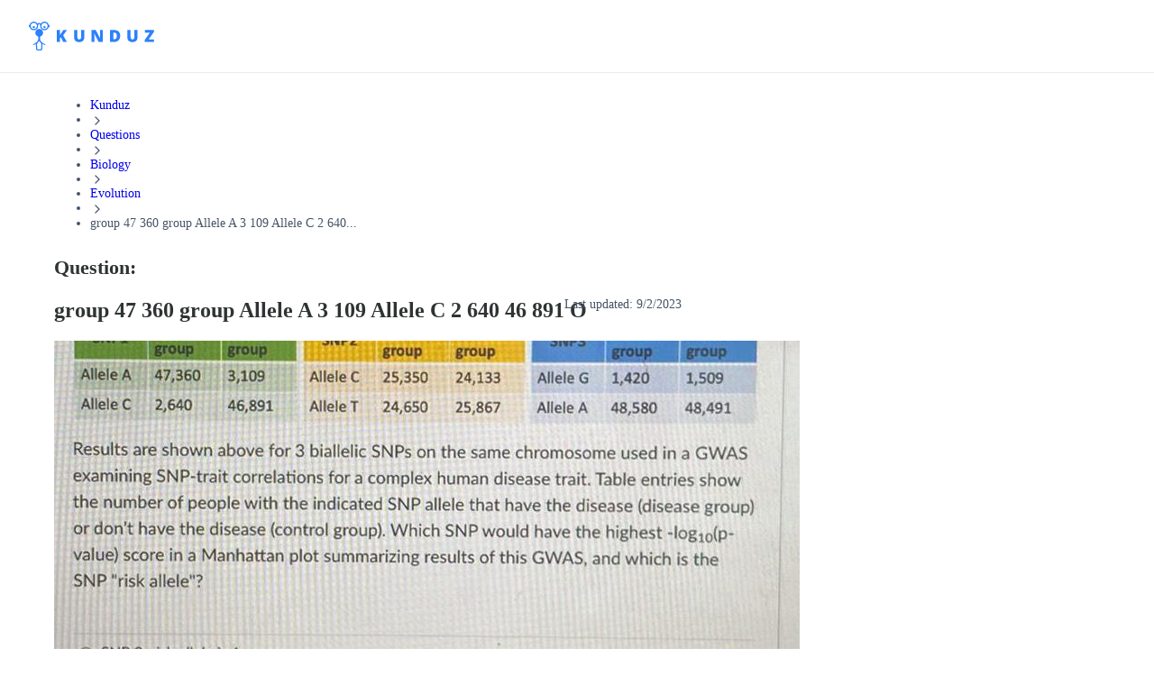

--- FILE ---
content_type: text/html; charset=utf-8
request_url: https://kunduz.com/questions-and-answers/group-47-360-group-allele-a-3-109-allele-c-2-640-46-891-o-snp-3-risk-allele-is-a-o-snp-1-risk-allele-is-c-o-snp-3-risk-allele-is-g-results-are-shown-above-for-3-biallelic-snps-on-the-same-chromosome-293349/
body_size: 38214
content:
<!DOCTYPE html><html translate="no" lang="en"><head><meta charSet="utf-8"/><meta name="viewport" content="minimum-scale=1, initial-scale=1, width=device-width, shrink-to-fit=no, user-scalable=no, viewport-fit=cover"/><meta property="og:type" content="website"/><meta property="og:image:width" content="192"/><meta property="og:locale" content="en_US"/><meta name="referrer" content="same-origin"/><link rel="preconnect" href="https://media.kunduz.com"/><link rel="dns-prefetch" href="https://media.kunduz.com"/><link rel="preload" href="https://media.kunduz.com/media/sug-question-candidate/20230902181742951770-3636637.jpg?h=512" as="image"/><title>[ANSWERED] group 47 360 group Allele A 3 109 Allele C 2 640 46 891 O - Kunduz</title><meta name="robots" content="index,follow,max-image-preview:large"/><meta name="description" content="group 47 360 group Allele A 3 109 Allele C 2 640 46 891 O SNP 3 risk allele is A O SNP 1 risk allele is C O SN &gt; Receive answers to your questions"/><meta name="twitter:card" content="summary_large_image"/><meta name="twitter:creator" content="@askkunduz"/><meta property="og:title" content="[ANSWERED] group 47 360 group Allele A 3 109 Allele C 2 640 46 891 O - Kunduz"/><meta property="og:description" content="group 47 360 group Allele A 3 109 Allele C 2 640 46 891 O SNP 3 risk allele is A O SNP 1 risk allele is C O SN &gt; Receive answers to your questions"/><meta property="og:url" content="https://kunduz.com/questions-and-answers/[base64]/"/><meta property="og:image" content="https://media.kunduz.com/media/sug-question-candidate/20230902181742951770-3636637.jpg?h=512"/><meta property="og:image:alt" content="group 47 360 group Allele A 3 109 Allele C 2 640 46 891 O SNP 3 risk allele is A O SNP 1 risk allele is C O SN &gt; Receive answers to your questions"/><meta property="og:image:height" content="512"/><meta property="og:site_name" content="Unlimited Homework Help App - Ask Questions, Get Step-by-step Solutions From Expert Tutors"/><link rel="canonical" href="https://kunduz.com/questions-and-answers/[base64]/"/><script type="application/ld+json">{"@context":"https://schema.org","@type":"QAPage","mainEntity":{"name":"group 47 360 group Allele A 3 109 Allele C 2 640 46 891 O SNP 3 risk allele is A O SNP 1 risk allele is C O SNP 3 risk allele is","url":"https://kunduz.com/questions-and-answers/[base64]/","text":"group 47 360 group Allele A 3 109 Allele C 2 640 46 891 O SNP 3 risk allele is A O SNP 1 risk allele is C O SNP 3 risk allele is G Results are shown above for 3 biallelic SNPs on the same chromosome used in a GWAS examining SNP trait correlations for a complex human disease trait Table entries show the number of people with the indicated SNP allele that have the disease disease group or don t have the disease control group Which SNP would have the highest log10 p value score in a Manhattan plot summarizing results of this GWAS and which is the SNP risk allele O SNP 2 risk allele is T Allele C Allele T O SNP 2 risk allele is C O SNP 1 risk allele is A group group 25 350 24 133 24 650 25 867 group group Allele G 1 420 1 509 Allele A 48 580 48 491","answerCount":1,"image":"https://media.kunduz.com/media/sug-question-candidate/20230902181742951770-3636637.jpg","dateCreated":"2023-09-02T18:58:15.387076+00:00","author":{"@type":"Person","name":"Kunduz"},"acceptedAnswer":{"text":"Click to see the answer","dateCreated":"2023-09-02T18:58:15.387076+00:00","url":"https://kunduz.com/questions-and-answers/[base64]/","author":{"@type":"Person","name":"Kunduz"},"@type":"Answer"},"@type":"Question"}}</script><script type="application/ld+json">{"@context":"https://schema.org","@type":"BreadcrumbList","itemListElement":[{"@type":"ListItem","position":1,"item":"/","name":"Kunduz"},{"@type":"ListItem","position":2,"item":"/questions/","name":"Questions"},{"@type":"ListItem","position":3,"item":"/questions/biology/","name":"Biology"},{"@type":"ListItem","position":4,"item":"/questions/biology/evolution/","name":"Evolution"},{"@type":"ListItem","position":5,"name":"group 47 360 group Allele A 3 109 Allele C 2 640..."}]}</script><meta name="next-head-count" content="24"/><link rel="preconnect" href="https://fonts.googleapis.com"/><link rel="preconnect" href="https://fonts.gstatic.com" crossorigin=""/><link rel="apple-touch-icon" sizes="180x180" href="/icons/apple-touch-icon.png"/><link rel="icon" type="image/png" sizes="32x32" href="/icons/favicon-32x32.png"/><link rel="icon" type="image/png" sizes="16x16" href="/icons/favicon-16x16.png"/><link rel="manifest" href="/manifest.json" crossorigin="use-credentials"/><link rel="mask-icon" href="/icons/safari-pinned-tab.svg" color="#2b81fc"/><link rel="shortcut icon" href="/icons/favicon.ico"/><meta name="apple-mobile-web-app-title" content="Kunduz"/><meta name="application-name" content="Kunduz"/><meta name="msapplication-TileColor" content="#FFFFFF"/><meta name="msapplication-config" content="/icons/browserconfig.xml"/><meta name="theme-color" content="#FFFFFF"/><meta name="yandex-verification" content="c8580b79740b3533"/><link rel="preload" href="/_next/static/css/91f782c07b0c6075.css" as="style"/><link rel="stylesheet" href="/_next/static/css/91f782c07b0c6075.css" data-n-g=""/><link rel="preload" href="/_next/static/css/4635dcaed4853ba7.css" as="style"/><link rel="stylesheet" href="/_next/static/css/4635dcaed4853ba7.css" data-n-p=""/><noscript data-n-css=""></noscript><script defer="" nomodule="" src="/_next/static/chunks/polyfills-42372ed130431b0a.js"></script><script src="/_next/static/chunks/webpack-f22cad4fe4913d76.js" defer=""></script><script src="/_next/static/chunks/framework-c6ee5607585ef091.js" defer=""></script><script src="/_next/static/chunks/main-0379f204886f656f.js" defer=""></script><script src="/_next/static/chunks/pages/_app-3a346fc9a88ee576.js" defer=""></script><script src="/_next/static/chunks/1664-cfacfdc7010dff71.js" defer=""></script><script src="/_next/static/chunks/430-b3f87732e1993c86.js" defer=""></script><script src="/_next/static/chunks/6892-c4268ee17f5ab037.js" defer=""></script><script src="/_next/static/chunks/5741-699b9880412d76f6.js" defer=""></script><script src="/_next/static/chunks/pages/questions-and-answers/%5BquestionSlug%5D-9e268348b920ac38.js" defer=""></script><script src="/_next/static/AuMfjXRRDGO7RhsCGRwzE/_buildManifest.js" defer=""></script><script src="/_next/static/AuMfjXRRDGO7RhsCGRwzE/_ssgManifest.js" defer=""></script></head><body class="bodyClass"><noscript><iframe src="https://www.googletagmanager.com/ns.html?id=GTM-MTBHRQ4" height="0" width="0" style="display:none;visibility:hidden"></iframe></noscript><div id="__next"><nav class="mainNavigation_wrapper__N0n0f"><div class="mainNavigation_mainNav__RYYPO"><div class="mainNavigation_container__8CSJF"><div class="mainNavigation_content__QV9Uz"><button class="mainNavigation_hamburgerButton__NqNMM"><svg xmlns="http://www.w3.org/2000/svg" width="24" height="24" fill="none" viewBox="0 0 24 24"><path stroke="currentColor" stroke-linecap="round" stroke-linejoin="round" stroke-width="2" d="M3 12h12M3 6h18M3 18h18"></path></svg></button><div><div class="logo_desktopOuter__JLt6e"><svg width="139" height="32" viewBox="0 0 139 32" fill="none" xmlns="http://www.w3.org/2000/svg" class="logo_desktopLogo__D4LVC"><path fill-rule="evenodd" clip-rule="evenodd" d="M12.5037 19.4302C12.5037 22.3736 16.8171 24.4755 18.0747 25.0515C18.4606 25.2269 18.3171 25.4594 18.3171 25.4594L18.1484 25.8947C18.0789 26.035 17.9095 26.0933 17.7683 26.0255L17.6931 25.9931C16.7789 25.593 15.9006 25.1155 15.0677 24.5657C15.1216 24.798 15.1473 25.0359 15.1442 25.2743L14.8686 30.4467C14.8325 31.3102 14.1254 31.9935 13.2612 32.0001H9.62892C8.76474 31.9935 8.05765 31.3102 8.02153 30.4467L7.74624 25.2743C7.74297 25.0359 7.76865 24.7979 7.82271 24.5657C6.98986 25.1155 6.11151 25.5931 5.19725 25.9931L5.12205 26.0255C4.98101 26.0933 4.81169 26.035 4.74225 25.8947L4.57351 25.4594C4.57351 25.4594 4.4323 25.2279 4.81719 25.0515C6.07461 24.4755 10.388 22.3736 10.388 19.4302V17.0449C10.3823 16.7609 10.2126 16.5059 9.95289 16.3908C8.00394 15.6706 6.85039 13.6582 7.21387 11.6124C7.57735 9.5667 9.35355 8.07479 11.4313 8.07002C13.5091 8.06524 15.2921 9.54897 15.665 11.593C16.0379 13.637 14.8936 15.6548 12.948 16.384C12.683 16.5039 12.5102 16.7651 12.5037 17.0559V19.4302ZM13.2637 30.695C13.4256 30.6903 13.5572 30.563 13.5673 30.4014L13.842 25.2308C13.826 24.7912 13.6875 24.3648 13.4424 23.9996L11.4888 21.4924C11.4767 21.477 11.4676 21.4725 11.4591 21.4683C11.455 21.4662 11.451 21.4642 11.4468 21.4611C11.4426 21.4642 11.4385 21.4662 11.4344 21.4683C11.4259 21.4725 11.4168 21.477 11.4047 21.4924L9.45116 23.9996C9.20598 24.3648 9.06756 24.7912 9.05148 25.2308L9.32779 30.4014C9.3381 30.5629 9.46959 30.6901 9.63137 30.695H13.2637Z" fill="#2B81FC"></path><path fill-rule="evenodd" clip-rule="evenodd" d="M22.0699 3.71339C21.6354 1.85131 20.1382 0.42405 18.2575 0.0790486C16.3768 -0.265953 14.4705 0.536968 13.4033 2.12359C12.2321 1.29362 10.6644 1.29362 9.49319 2.12359C8.42606 0.536968 6.51977 -0.265953 4.63904 0.0790486C2.75832 0.42405 1.26113 1.85131 0.826637 3.71339H0V5.90552H0.825617C1.38141 8.28362 3.63157 9.86738 6.05773 9.58809C8.48389 9.30881 10.3153 7.25521 10.3163 4.81303C10.3163 4.81303 10.3267 4.09931 10.33 4.00678C10.3555 3.31855 10.8475 2.78072 11.448 2.78072C12.0926 2.80966 12.5923 3.3545 12.5655 3.99913L12.5793 4.80818C12.5777 7.25129 14.4084 9.30721 16.8354 9.58782C19.2623 9.86843 21.5139 8.28452 22.0699 5.90552H22.8955V3.71339H22.0699ZM20.8155 4.80947C20.8155 6.71812 19.2682 8.26539 17.3596 8.26539C15.4509 8.26539 13.9036 6.71812 13.9036 4.80947C13.9036 2.90082 15.4509 1.35356 17.3596 1.35356C19.2673 1.35567 20.8134 2.9017 20.8155 4.80947ZM8.69803 3.48642C8.16288 2.19506 6.90249 1.35325 5.50463 1.35356C3.59715 1.35609 2.05159 2.902 2.04948 4.80947C2.04948 6.20733 2.89157 7.46753 4.18305 8.0024C5.47453 8.53726 6.96104 8.24145 7.94937 7.25291C8.93769 6.26436 9.23318 4.77779 8.69803 3.48642Z" fill="#2B81FC"></path><path d="M17.3598 4.85223C16.6768 4.85223 16.123 5.40595 16.123 6.089C16.123 6.77205 16.6768 7.32577 17.3598 7.32577C18.0429 7.32577 18.5966 6.77205 18.5966 6.089C18.5966 5.40595 18.0429 4.85223 17.3598 4.85223Z" fill="#2B81FC"></path><path d="M5.50496 7.32608C6.18797 7.32608 6.74168 6.77241 6.74173 6.08939C6.74177 5.40638 6.18814 4.85263 5.50513 4.85254C4.82211 4.85245 4.26833 5.40604 4.26819 6.08905C4.26812 6.41711 4.39839 6.73175 4.63034 6.96374C4.86229 7.19574 5.1769 7.32608 5.50496 7.32608Z" fill="#2B81FC"></path><path d="M34.4772 22.5049V18.0932L35.5327 17.4617L38.14 22.5049H42.1637L38.0769 15.2243L42.2359 9.315H38.3385L35.5688 13.3568C35.0215 14.1266 34.6576 14.689 34.4772 15.0438V9.315H30.8955V22.5049H34.4772Z" fill="#2B81FC"></path><path d="M55.8295 22.6851C57.6699 22.6851 59.0788 22.2115 60.0562 21.2642C61.0335 20.3169 61.5222 18.9802 61.5222 17.254V9.31482H57.9586V17.0375C57.9586 17.9878 57.7947 18.6719 57.4669 19.0899C57.1391 19.5079 56.6114 19.717 55.8836 19.717C55.204 19.717 54.6897 19.5064 54.3409 19.0854C53.992 18.6644 53.8176 17.9878 53.8176 17.0555V9.31482H50.236V17.3352C50.236 19.0614 50.7186 20.3846 51.684 21.3048C52.6493 22.225 54.0311 22.6851 55.8295 22.6851Z" fill="#2B81FC"></path><path d="M72.6798 22.5047V16.5593C72.6798 15.7895 72.6227 14.6738 72.5084 13.2122H72.5896L77.4073 22.5047H82.0806V9.31482H78.9049V15.2782C78.9049 16.0842 78.947 17.1518 79.0312 18.481H78.9771L74.1775 9.31482H69.5222V22.5047H72.6798Z" fill="#2B81FC"></path><path fill-rule="evenodd" clip-rule="evenodd" d="M99.4587 20.7184C98.2468 21.9092 96.5432 22.5047 94.3479 22.5047H90.0806V9.31482H94.6456C96.7627 9.31482 98.3972 9.85613 99.5489 10.9387C100.701 12.0214 101.277 13.5851 101.277 15.6301C101.277 17.8314 100.671 19.5275 99.4587 20.7184ZM93.6444 19.5816H94.4383C95.5209 19.5816 96.3148 19.2673 96.82 18.6388C97.3253 18.0103 97.5779 17.0495 97.5779 15.7564C97.5779 14.5474 97.3388 13.6513 96.8606 13.0679C96.3825 12.4844 95.6562 12.1927 94.6819 12.1927H93.6444V19.5816Z" fill="#2B81FC"></path><path d="M114.87 22.6851C116.711 22.6851 118.119 22.2115 119.097 21.2642C120.074 20.3169 120.563 18.9802 120.563 17.254V9.31482H116.999V17.0375C116.999 17.9878 116.835 18.6719 116.508 19.0899C116.18 19.5079 115.652 19.717 114.924 19.717C114.245 19.717 113.73 19.5064 113.382 19.0854C113.033 18.6644 112.858 17.9878 112.858 17.0555V9.31482H109.277V17.3352C109.277 19.0614 109.759 20.3846 110.725 21.3048C111.69 22.225 113.072 22.6851 114.87 22.6851Z" fill="#2B81FC"></path><path d="M138.839 22.5047V19.6267H132.984L138.694 11.5071V9.31482H128.698V12.1928H134.274L128.563 20.3034V22.5047H138.839Z" fill="#2B81FC"></path></svg></div><div class="logo_mobileOuter__eLlJD"><svg width="107" height="24" viewBox="0 0 107 24" fill="none" xmlns="http://www.w3.org/2000/svg" class="logo_mobileLogo__RcW3I"><path fill-rule="evenodd" clip-rule="evenodd" d="M9.37775 14.5727C9.37775 16.7802 12.6128 18.3566 13.556 18.7886C13.8455 18.9202 13.7379 19.0945 13.7379 19.0945L13.6113 19.421C13.5591 19.5262 13.4321 19.5699 13.3263 19.5191L13.2699 19.4948C12.5842 19.1947 11.9254 18.8366 11.3008 18.4243C11.3412 18.5985 11.3605 18.7769 11.3581 18.9557L11.1515 22.835C11.1244 23.4826 10.5941 23.9951 9.94592 24H7.22169C6.57355 23.9951 6.04323 23.4826 6.01614 22.835L5.80968 18.9557C5.80723 18.7769 5.82649 18.5984 5.86703 18.4243C5.2424 18.8366 4.58363 19.1948 3.89794 19.4948L3.84154 19.5191C3.73575 19.5699 3.60877 19.5262 3.55669 19.421L3.43013 19.0945C3.43013 19.0945 3.32422 18.9209 3.6129 18.7886C4.55596 18.3566 7.791 16.7802 7.791 14.5727V12.7837C7.78669 12.5707 7.65946 12.3794 7.46467 12.2931C6.00296 11.7529 5.13779 10.2436 5.4104 8.70931C5.68301 7.17501 7.01516 6.05608 8.57348 6.0525C10.1318 6.04892 11.4691 7.16171 11.7487 8.69474C12.0284 10.2278 11.1702 11.7411 9.71097 12.288C9.51223 12.3779 9.38268 12.5738 9.37775 12.7919V14.5727ZM9.94782 23.0213C10.0692 23.0177 10.1679 22.9223 10.1755 22.801L10.3816 18.9231C10.3695 18.5934 10.2657 18.2736 10.0818 17.9997L8.61668 16.1193C8.60757 16.1078 8.60079 16.1044 8.59442 16.1012C8.5913 16.0997 8.58828 16.0982 8.58513 16.0958C8.58199 16.0982 8.57897 16.0997 8.57584 16.1012C8.56948 16.1044 8.5627 16.1078 8.55359 16.1193L7.08843 17.9997C6.90455 18.2736 6.80073 18.5934 6.78867 18.9231L6.9959 22.801C7.00364 22.9222 7.10225 23.0176 7.22359 23.0213H9.94782Z" fill="#2B81FC"></path><path fill-rule="evenodd" clip-rule="evenodd" d="M16.5524 2.78504C16.2265 1.38848 15.1037 0.318038 13.6931 0.0592865C12.2826 -0.199465 10.8529 0.402726 10.0525 1.59269C9.17406 0.970216 7.99834 0.970216 7.11989 1.59269C6.31955 0.402726 4.88982 -0.199465 3.47928 0.0592865C2.06874 0.318038 0.945851 1.38848 0.619977 2.78504H0V4.42914H0.619213C1.03605 6.21271 2.72368 7.40053 4.5433 7.19107C6.36292 6.98161 7.73651 5.4414 7.7372 3.60977C7.7372 3.60977 7.74503 3.07448 7.74752 3.00509C7.76664 2.48892 8.1356 2.08554 8.58601 2.08554C9.06942 2.10724 9.44419 2.51587 9.42412 2.99935L9.43444 3.60614C9.43328 5.43847 10.8063 6.98041 12.6265 7.19086C14.4467 7.40132 16.1354 6.21339 16.5524 4.42914H17.1716V2.78504H16.5524ZM15.6116 3.60711C15.6116 5.0386 14.4512 6.19905 13.0197 6.19905C11.5882 6.19905 10.4278 5.0386 10.4278 3.60711C10.4278 2.17562 11.5882 1.01517 13.0197 1.01517C14.4505 1.01675 15.6101 2.17628 15.6116 3.60711ZM6.52349 2.61482C6.12213 1.6463 5.17684 1.01494 4.12844 1.01517C2.69783 1.01707 1.53866 2.1765 1.53708 3.60711C1.53708 4.6555 2.16865 5.60065 3.13726 6.0018C4.10587 6.40295 5.22075 6.18109 5.962 5.43968C6.70324 4.69828 6.92485 3.58334 6.52349 2.61482Z" fill="#2B81FC"></path><path d="M13.0199 3.63916C12.5076 3.63916 12.0923 4.05445 12.0923 4.56674C12.0923 5.07903 12.5076 5.49432 13.0199 5.49432C13.5321 5.49432 13.9474 5.07903 13.9474 4.56674C13.9474 4.05445 13.5321 3.63916 13.0199 3.63916Z" fill="#2B81FC"></path><path d="M4.12872 5.49457C4.64098 5.49457 5.05626 5.07932 5.05629 4.56706C5.05633 4.05479 4.64111 3.63949 4.12885 3.63942C3.61658 3.63935 3.20125 4.05454 3.20114 4.5668C3.20109 4.81284 3.29879 5.04882 3.47275 5.22282C3.64671 5.39682 3.88268 5.49457 4.12872 5.49457Z" fill="#2B81FC"></path><path d="M28.4302 18.0002V13.9865L29.3905 13.4119L31.7626 18.0002H35.4233L31.7051 11.3764L35.489 6.00018H31.9432L29.4233 9.67733C28.9254 10.3777 28.5943 10.8894 28.4302 11.2122V6.00018H25.1716V18.0002H28.4302Z" fill="#2B81FC"></path><path d="M44.5093 18C46.1611 18 47.4256 17.5749 48.3028 16.7247C49.18 15.8745 49.6186 14.6748 49.6186 13.1255V6H46.4202V12.9312C46.4202 13.7841 46.2731 14.3981 45.9789 14.7733C45.6847 15.1484 45.211 15.336 44.5578 15.336C43.9479 15.336 43.4863 15.1471 43.1732 14.7692C42.8601 14.3914 42.7036 13.7841 42.7036 12.9474V6H39.489V13.1984C39.489 14.7476 39.9222 15.9352 40.7886 16.7611C41.655 17.587 42.8952 18 44.5093 18Z" fill="#2B81FC"></path><path d="M56.4913 18V12.591C56.4913 11.8906 56.4394 10.8755 56.3354 9.54583H56.4093L60.7923 18H65.044V6H62.1548V11.4254C62.1548 12.1587 62.1931 13.13 62.2697 14.3393H62.2205L57.8539 6H53.6186V18H56.4913Z" fill="#2B81FC"></path><path fill-rule="evenodd" clip-rule="evenodd" d="M77.5762 16.3748C76.4736 17.4583 74.9236 18 72.9264 18H69.044V6H73.1972C75.1233 6 76.6104 6.49248 77.6582 7.47743C78.7061 8.46238 79.2301 9.88509 79.2301 11.7456C79.2301 13.7483 78.6788 15.2914 77.5762 16.3748ZM72.2864 15.3406H73.0087C73.9936 15.3406 74.7159 15.0547 75.1755 14.4829C75.6352 13.9111 75.865 13.0369 75.865 11.8604C75.865 10.7606 75.6475 9.94526 75.2125 9.41448C74.7775 8.8837 74.1167 8.61831 73.2303 8.61831H72.2864V15.3406Z" fill="#2B81FC"></path><path d="M88.2503 18C89.9021 18 91.1666 17.5749 92.0438 16.7247C92.921 15.8745 93.3596 14.6748 93.3596 13.1255V6H90.1612V12.9312C90.1612 13.7841 90.0141 14.3981 89.7199 14.7733C89.4257 15.1484 88.952 15.336 88.2989 15.336C87.6889 15.336 87.2273 15.1471 86.9143 14.7692C86.6012 14.3914 86.4446 13.7841 86.4446 12.9474V6H83.23V13.1984C83.23 14.7476 83.6632 15.9352 84.5296 16.7611C85.396 17.587 86.6362 18 88.2503 18Z" fill="#2B81FC"></path><path d="M106.708 18V15.3817H101.381L106.577 7.99453V6H97.4827V8.61833H102.555L97.3596 15.9973V18H106.708Z" fill="#2B81FC"></path></svg></div></div><div class="mainNavigation_desktopMenuWrapper__UNDEF"><div style="display:flex;gap:12px"><div title="loading" class="relative block h-4 animate-pulse overflow-hidden rounded-2xl bg-gray-200 after:absolute after:inset-0" style="width:150px;height:44px"></div><div title="loading" class="relative block h-4 animate-pulse overflow-hidden rounded-2xl bg-gray-200 after:absolute after:inset-0" style="width:150px;height:44px"></div><div title="loading" class="relative block h-4 animate-pulse overflow-hidden rounded-2xl bg-gray-200 after:absolute after:inset-0" style="width:150px;height:44px"></div></div></div></div><div class="mainNavigation_desktopCtaWrapper__hQr_I"><div class="max-[1024px]:hidden"><div class="flex items-center gap-3"><div title="loading" class="relative block animate-pulse overflow-hidden rounded-2xl bg-gray-200 after:absolute after:inset-0 h-6 w-12"></div><div title="loading" class="relative block animate-pulse overflow-hidden rounded-2xl bg-gray-200 after:absolute after:inset-0 size-10"></div></div></div><div class="md:hidden"><div style="display:flex;gap:12px"><div title="loading" class="relative block h-4 animate-pulse overflow-hidden rounded-2xl bg-gray-200 after:absolute after:inset-0" style="width:120px;height:34px"></div></div></div></div></div></div></nav><div class="asideDrawer_overlay__Cdp4T"></div><aside class="asideDrawer_asideContainer__7JILu"><div style="display:flex;gap:12px"><div title="loading" class="relative block h-4 animate-pulse overflow-hidden rounded-2xl bg-gray-200 after:absolute after:inset-0" style="width:120px;height:34px"></div></div><div style="display:flex;gap:12px"><div title="loading" class="relative block h-4 animate-pulse overflow-hidden rounded-2xl bg-gray-200 after:absolute after:inset-0" style="width:120px;height:34px"></div></div><div class="flex items-center gap-3"><div title="loading" class="relative block animate-pulse overflow-hidden rounded-2xl bg-gray-200 after:absolute after:inset-0 h-6 w-12"></div><div title="loading" class="relative block animate-pulse overflow-hidden rounded-2xl bg-gray-200 after:absolute after:inset-0 size-10"></div></div></aside><div class="pageStyles_pageContainer__dG4rG"><div class="pageStyles_breadcrumb__lmYIR"><nav aria-label="Breadcrumb" role="navigation"><ul class="m-0 flex w-full list-none flex-wrap content-center items-center gap-0.5 p-0 md:gap-1"><li class="flex items-center break-normal text-gray-600 select-none"><a class="m-0 relative select-none inline-flex flex-row items-center justify-center appearance-none cursor-pointer border transition-colors duration-200 ease-in disabled:cursor-not-allowed rounded-lg focus:outline-none p-0 gap-2 [&amp;&gt;svg]:size-5 bg-transparent text-gray-600 border-transparent hover:text-gray-700 focus:bg-transparent disabled:bg-transparent disabled:border-transparent disabled:text-gray-300 text-textxs md:text-textsm font-medium" data-slot="button" itemProp="item" href="/">Kunduz</a></li><li role="presentation" aria-hidden="true"><svg xmlns="http://www.w3.org/2000/svg" width="16" height="16" fill="none" viewBox="0 0 24 24" class="shrink-0 text-gray-300"><path stroke="currentColor" stroke-linecap="round" stroke-linejoin="round" stroke-width="2" d="m9 18 6-6-6-6"></path></svg></li><li class="flex items-center break-normal text-gray-600 select-none"><a class="m-0 relative select-none inline-flex flex-row items-center justify-center appearance-none cursor-pointer border transition-colors duration-200 ease-in disabled:cursor-not-allowed rounded-lg focus:outline-none p-0 gap-2 [&amp;&gt;svg]:size-5 bg-transparent text-gray-600 border-transparent hover:text-gray-700 focus:bg-transparent disabled:bg-transparent disabled:border-transparent disabled:text-gray-300 text-textxs md:text-textsm font-medium" data-slot="button" itemProp="item" href="/questions/">Questions</a></li><li role="presentation" aria-hidden="true"><svg xmlns="http://www.w3.org/2000/svg" width="16" height="16" fill="none" viewBox="0 0 24 24" class="shrink-0 text-gray-300"><path stroke="currentColor" stroke-linecap="round" stroke-linejoin="round" stroke-width="2" d="m9 18 6-6-6-6"></path></svg></li><li class="flex items-center break-normal text-gray-600 select-none"><a class="m-0 relative select-none inline-flex flex-row items-center justify-center appearance-none cursor-pointer border transition-colors duration-200 ease-in disabled:cursor-not-allowed rounded-lg focus:outline-none p-0 gap-2 [&amp;&gt;svg]:size-5 bg-transparent text-gray-600 border-transparent hover:text-gray-700 focus:bg-transparent disabled:bg-transparent disabled:border-transparent disabled:text-gray-300 text-textxs md:text-textsm font-medium" data-slot="button" itemProp="item" href="/questions/biology/">Biology</a></li><li role="presentation" aria-hidden="true"><svg xmlns="http://www.w3.org/2000/svg" width="16" height="16" fill="none" viewBox="0 0 24 24" class="shrink-0 text-gray-300"><path stroke="currentColor" stroke-linecap="round" stroke-linejoin="round" stroke-width="2" d="m9 18 6-6-6-6"></path></svg></li><li class="flex items-center break-normal text-gray-600 select-none"><a class="m-0 relative select-none inline-flex flex-row items-center justify-center appearance-none cursor-pointer border transition-colors duration-200 ease-in disabled:cursor-not-allowed rounded-lg focus:outline-none p-0 gap-2 [&amp;&gt;svg]:size-5 bg-transparent text-gray-600 border-transparent hover:text-gray-700 focus:bg-transparent disabled:bg-transparent disabled:border-transparent disabled:text-gray-300 text-textxs md:text-textsm font-medium" data-slot="button" itemProp="item" href="/questions/biology/evolution/">Evolution</a></li><li role="presentation" aria-hidden="true"><svg xmlns="http://www.w3.org/2000/svg" width="16" height="16" fill="none" viewBox="0 0 24 24" class="shrink-0 text-gray-300"><path stroke="currentColor" stroke-linecap="round" stroke-linejoin="round" stroke-width="2" d="m9 18 6-6-6-6"></path></svg></li><li class="flex items-center break-normal text-gray-600 select-none"><span role="link" aria-disabled="true" aria-current="page" class="text-textxs md:text-textsm font-medium">group 47 360 group Allele A 3 109 Allele C 2 640...</span></li></ul></nav></div><main class="pageStyles_content__GAwIE"><div class="mb-4 rounded-2xl bg-white p-4 shadow-sm md:p-8" style="position:relative"><div class="questionTitle_wrapper___As99"><div class="questionTitle_label__PPNNm">Question:</div><h1 class="questionTitle_title__D4Mvh">group 47 360 group Allele A 3 109 Allele C 2 640 46 891 O</h1></div><p class="questionDate_date__Sl5d2">Last updated: <!-- -->9/2/2023</p><div class="relative mb-6 flex h-[190px] w-full items-center justify-center overflow-hidden rounded-2xl bg-[#f9fafa] shadow-xs md:h-[360px]" type="button" aria-haspopup="dialog" aria-expanded="false" aria-controls="radix-:R36mkm:" data-state="closed" data-slot="dialog-trigger"><img src="https://media.kunduz.com/media/sug-question-candidate/20230902181742951770-3636637.jpg?h=512" alt="group 47 360 group Allele A 3 109 Allele C 2 640 46 891 O" class="h-full w-full object-contain"/></div><p class="questionText_ocrText__gK6Pq">group 47 360 group Allele A 3 109 Allele C 2 640 46 891 O SNP 3 risk allele is A O SNP 1 risk allele is C O SNP 3 risk allele is G Results are shown above for 3 biallelic SNPs on the same chromosome used in a GWAS examining SNP trait correlations for a complex human disease trait Table entries show the number of people with the indicated SNP allele that have the disease disease group or don t have the disease control group Which SNP would have the highest log10 p value score in a Manhattan plot summarizing results of this GWAS and which is the SNP risk allele O SNP 2 risk allele is T Allele C Allele T O SNP 2 risk allele is C O SNP 1 risk allele is A group group 25 350 24 133 24 650 25 867 group group Allele G 1 420 1 509 Allele A 48 580 48 491</p></div><div class="style_wrapper__UH8z_"></div><div title="loading" class="relative block h-4 animate-pulse overflow-hidden rounded-2xl bg-gray-200 after:absolute after:inset-0" style="height:354px;margin-bottom:32px"></div></main><aside class="pageStyles_sidebar__XEoqA"><div class="sticky top-[100px]"><div title="loading" class="relative block animate-pulse overflow-hidden rounded-2xl bg-gray-200 after:absolute after:inset-0 h-[200px] md:h-[500px]"></div></div></aside></div><footer class="flex flex-col items-center gap-16 bg-gray-100 px-0 pt-16 pb-12"><div class="flex w-full max-w-[1440px] items-start gap-4 px-4 py-0 sm:px-8"><div class="flex w-full flex-col items-start sm:flex-row"><div class="flex w-full flex-col items-start gap-8 p-0"><div class="flex w-full flex-col items-start gap-4 p-0 select-none"><p data-slot="text" class="text-textsm font-semibold text-gray-500">Pages</p><ul class="flex list-none flex-col items-start gap-3 p-0"><li><a class="text-textsm font-semibold m-0 relative select-none inline-flex flex-row items-center justify-center appearance-none cursor-pointer border transition-colors duration-200 ease-in disabled:cursor-not-allowed rounded-lg focus:outline-none p-0 gap-2 [&amp;&gt;svg]:size-5 bg-transparent text-gray-600 border-transparent hover:text-gray-700 focus:bg-transparent disabled:bg-transparent disabled:border-transparent disabled:text-gray-300 flex items-center gap-2 p-0" data-slot="button" href="/">Homework Help</a></li><li><a class="text-textsm font-semibold m-0 relative select-none inline-flex flex-row items-center justify-center appearance-none cursor-pointer border transition-colors duration-200 ease-in disabled:cursor-not-allowed rounded-lg focus:outline-none p-0 gap-2 [&amp;&gt;svg]:size-5 bg-transparent text-gray-600 border-transparent hover:text-gray-700 focus:bg-transparent disabled:bg-transparent disabled:border-transparent disabled:text-gray-300 flex items-center gap-2 p-0" data-slot="button" href="/en-us/students/">Students</a></li><li><a class="text-textsm font-semibold m-0 relative select-none inline-flex flex-row items-center justify-center appearance-none cursor-pointer border transition-colors duration-200 ease-in disabled:cursor-not-allowed rounded-lg focus:outline-none p-0 gap-2 [&amp;&gt;svg]:size-5 bg-transparent text-gray-600 border-transparent hover:text-gray-700 focus:bg-transparent disabled:bg-transparent disabled:border-transparent disabled:text-gray-300 flex items-center gap-2 p-0" data-slot="button" href="/questions/">Questions Asked</a></li><li><a class="text-textsm font-semibold m-0 relative select-none inline-flex flex-row items-center justify-center appearance-none cursor-pointer border transition-colors duration-200 ease-in disabled:cursor-not-allowed rounded-lg focus:outline-none p-0 gap-2 [&amp;&gt;svg]:size-5 bg-transparent text-gray-600 border-transparent hover:text-gray-700 focus:bg-transparent disabled:bg-transparent disabled:border-transparent disabled:text-gray-300 flex items-center gap-2 p-0" data-slot="button" href="/tr/">Kunduz TR</a></li><li><a class="text-textsm font-semibold m-0 relative select-none inline-flex flex-row items-center justify-center appearance-none cursor-pointer border transition-colors duration-200 ease-in disabled:cursor-not-allowed rounded-lg focus:outline-none p-0 gap-2 [&amp;&gt;svg]:size-5 bg-transparent text-gray-600 border-transparent hover:text-gray-700 focus:bg-transparent disabled:bg-transparent disabled:border-transparent disabled:text-gray-300 flex items-center gap-2 p-0" data-slot="button" href="/tr/sorular/">Questions Asked TR</a></li></ul></div><div class="flex w-full flex-col items-start gap-4 p-0 select-none"><p data-slot="text" class="text-textsm font-semibold text-gray-500">Products</p><ul class="flex list-none flex-col items-start gap-3 p-0"><li><a class="text-textsm font-semibold m-0 relative select-none inline-flex flex-row items-center justify-center appearance-none cursor-pointer border transition-colors duration-200 ease-in disabled:cursor-not-allowed rounded-lg focus:outline-none p-0 gap-2 [&amp;&gt;svg]:size-5 bg-transparent text-gray-600 border-transparent hover:text-gray-700 focus:bg-transparent disabled:bg-transparent disabled:border-transparent disabled:text-gray-300 flex items-center gap-2 p-0" data-slot="button" href="/#unlimited_qa">Expert Q&amp;A</a></li><li><a class="text-textsm font-semibold m-0 relative select-none inline-flex flex-row items-center justify-center appearance-none cursor-pointer border transition-colors duration-200 ease-in disabled:cursor-not-allowed rounded-lg focus:outline-none p-0 gap-2 [&amp;&gt;svg]:size-5 bg-transparent text-gray-600 border-transparent hover:text-gray-700 focus:bg-transparent disabled:bg-transparent disabled:border-transparent disabled:text-gray-300 flex items-center gap-2 p-0" data-slot="button" href="/#chat_tutor">Live Chat</a></li><li><a class="text-textsm font-semibold m-0 relative select-none inline-flex flex-row items-center justify-center appearance-none cursor-pointer border transition-colors duration-200 ease-in disabled:cursor-not-allowed rounded-lg focus:outline-none p-0 gap-2 [&amp;&gt;svg]:size-5 bg-transparent text-gray-600 border-transparent hover:text-gray-700 focus:bg-transparent disabled:bg-transparent disabled:border-transparent disabled:text-gray-300 flex items-center gap-2 p-0" data-slot="button" href="/#school_dashboard">School Dashboard</a></li></ul></div></div><div class="flex w-full flex-col items-start gap-8 p-0"><div class="flex w-full flex-col items-start gap-4 p-0 select-none"><p data-slot="text" class="text-textsm font-semibold text-gray-500">Courses</p><ul class="flex list-none flex-col items-start gap-3 p-0"><li><a class="text-textsm font-semibold m-0 relative select-none inline-flex flex-row items-center justify-center appearance-none cursor-pointer border transition-colors duration-200 ease-in disabled:cursor-not-allowed rounded-lg focus:outline-none p-0 gap-2 [&amp;&gt;svg]:size-5 bg-transparent text-gray-600 border-transparent hover:text-gray-700 focus:bg-transparent disabled:bg-transparent disabled:border-transparent disabled:text-gray-300 flex items-center gap-2 p-0" data-slot="button" href="/questions/algebra/">Algebra</a></li><li><a class="text-textsm font-semibold m-0 relative select-none inline-flex flex-row items-center justify-center appearance-none cursor-pointer border transition-colors duration-200 ease-in disabled:cursor-not-allowed rounded-lg focus:outline-none p-0 gap-2 [&amp;&gt;svg]:size-5 bg-transparent text-gray-600 border-transparent hover:text-gray-700 focus:bg-transparent disabled:bg-transparent disabled:border-transparent disabled:text-gray-300 flex items-center gap-2 p-0" data-slot="button" href="/questions/calculus/">Calculus</a></li><li><a class="text-textsm font-semibold m-0 relative select-none inline-flex flex-row items-center justify-center appearance-none cursor-pointer border transition-colors duration-200 ease-in disabled:cursor-not-allowed rounded-lg focus:outline-none p-0 gap-2 [&amp;&gt;svg]:size-5 bg-transparent text-gray-600 border-transparent hover:text-gray-700 focus:bg-transparent disabled:bg-transparent disabled:border-transparent disabled:text-gray-300 flex items-center gap-2 p-0" data-slot="button" href="/questions/statistics/">Statistics</a></li><li><a class="text-textsm font-semibold m-0 relative select-none inline-flex flex-row items-center justify-center appearance-none cursor-pointer border transition-colors duration-200 ease-in disabled:cursor-not-allowed rounded-lg focus:outline-none p-0 gap-2 [&amp;&gt;svg]:size-5 bg-transparent text-gray-600 border-transparent hover:text-gray-700 focus:bg-transparent disabled:bg-transparent disabled:border-transparent disabled:text-gray-300 flex items-center gap-2 p-0" data-slot="button" href="/questions/geometry/">Geometry</a></li><li><a class="text-textsm font-semibold m-0 relative select-none inline-flex flex-row items-center justify-center appearance-none cursor-pointer border transition-colors duration-200 ease-in disabled:cursor-not-allowed rounded-lg focus:outline-none p-0 gap-2 [&amp;&gt;svg]:size-5 bg-transparent text-gray-600 border-transparent hover:text-gray-700 focus:bg-transparent disabled:bg-transparent disabled:border-transparent disabled:text-gray-300 flex items-center gap-2 p-0" data-slot="button" href="/questions/physics/">Physics</a></li><li><a class="text-textsm font-semibold m-0 relative select-none inline-flex flex-row items-center justify-center appearance-none cursor-pointer border transition-colors duration-200 ease-in disabled:cursor-not-allowed rounded-lg focus:outline-none p-0 gap-2 [&amp;&gt;svg]:size-5 bg-transparent text-gray-600 border-transparent hover:text-gray-700 focus:bg-transparent disabled:bg-transparent disabled:border-transparent disabled:text-gray-300 flex items-center gap-2 p-0" data-slot="button" href="/questions/physical-chemistry/">Physical Chemistry</a></li><li><a class="text-textsm font-semibold m-0 relative select-none inline-flex flex-row items-center justify-center appearance-none cursor-pointer border transition-colors duration-200 ease-in disabled:cursor-not-allowed rounded-lg focus:outline-none p-0 gap-2 [&amp;&gt;svg]:size-5 bg-transparent text-gray-600 border-transparent hover:text-gray-700 focus:bg-transparent disabled:bg-transparent disabled:border-transparent disabled:text-gray-300 flex items-center gap-2 p-0" data-slot="button" href="/questions/organic-chemistry/">Organic Chemistry</a></li><li><a class="text-textsm font-semibold m-0 relative select-none inline-flex flex-row items-center justify-center appearance-none cursor-pointer border transition-colors duration-200 ease-in disabled:cursor-not-allowed rounded-lg focus:outline-none p-0 gap-2 [&amp;&gt;svg]:size-5 bg-transparent text-gray-600 border-transparent hover:text-gray-700 focus:bg-transparent disabled:bg-transparent disabled:border-transparent disabled:text-gray-300 flex items-center gap-2 p-0" data-slot="button" href="/questions/inorganic-chemistry/">Inorganic Chemistry</a></li><li><a class="text-textsm font-semibold m-0 relative select-none inline-flex flex-row items-center justify-center appearance-none cursor-pointer border transition-colors duration-200 ease-in disabled:cursor-not-allowed rounded-lg focus:outline-none p-0 gap-2 [&amp;&gt;svg]:size-5 bg-transparent text-gray-600 border-transparent hover:text-gray-700 focus:bg-transparent disabled:bg-transparent disabled:border-transparent disabled:text-gray-300 flex items-center gap-2 p-0" data-slot="button" href="/questions/biology/">Biology</a></li><li><a class="text-textsm font-semibold m-0 relative select-none inline-flex flex-row items-center justify-center appearance-none cursor-pointer border transition-colors duration-200 ease-in disabled:cursor-not-allowed rounded-lg focus:outline-none p-0 gap-2 [&amp;&gt;svg]:size-5 bg-transparent text-gray-600 border-transparent hover:text-gray-700 focus:bg-transparent disabled:bg-transparent disabled:border-transparent disabled:text-gray-300 flex items-center gap-2 p-0" data-slot="button" href="/questions/microeconomics/">Microeconomics</a></li><li><a class="text-textsm font-semibold m-0 relative select-none inline-flex flex-row items-center justify-center appearance-none cursor-pointer border transition-colors duration-200 ease-in disabled:cursor-not-allowed rounded-lg focus:outline-none p-0 gap-2 [&amp;&gt;svg]:size-5 bg-transparent text-gray-600 border-transparent hover:text-gray-700 focus:bg-transparent disabled:bg-transparent disabled:border-transparent disabled:text-gray-300 flex items-center gap-2 p-0" data-slot="button" href="/questions/computer-science-principles/">Computer Science Principles</a></li><li><a class="text-textsm font-semibold m-0 relative select-none inline-flex flex-row items-center justify-center appearance-none cursor-pointer border transition-colors duration-200 ease-in disabled:cursor-not-allowed rounded-lg focus:outline-none p-0 gap-2 [&amp;&gt;svg]:size-5 bg-transparent text-gray-600 border-transparent hover:text-gray-700 focus:bg-transparent disabled:bg-transparent disabled:border-transparent disabled:text-gray-300 flex items-center gap-2 p-0" data-slot="button" href="/questions/computer-science-application/">Computer Science Application</a></li><li><a class="text-textsm font-semibold m-0 relative select-none inline-flex flex-row items-center justify-center appearance-none cursor-pointer border transition-colors duration-200 ease-in disabled:cursor-not-allowed rounded-lg focus:outline-none p-0 gap-2 [&amp;&gt;svg]:size-5 bg-transparent text-gray-600 border-transparent hover:text-gray-700 focus:bg-transparent disabled:bg-transparent disabled:border-transparent disabled:text-gray-300 flex items-center gap-2 p-0" data-slot="button" href="/questions/accounting/">Accounting</a></li><li><a class="text-textsm font-semibold m-0 relative select-none inline-flex flex-row items-center justify-center appearance-none cursor-pointer border transition-colors duration-200 ease-in disabled:cursor-not-allowed rounded-lg focus:outline-none p-0 gap-2 [&amp;&gt;svg]:size-5 bg-transparent text-gray-600 border-transparent hover:text-gray-700 focus:bg-transparent disabled:bg-transparent disabled:border-transparent disabled:text-gray-300 flex items-center gap-2 p-0" data-slot="button" href="/questions/finance/">Finance</a></li><li><a class="text-textsm font-semibold m-0 relative select-none inline-flex flex-row items-center justify-center appearance-none cursor-pointer border transition-colors duration-200 ease-in disabled:cursor-not-allowed rounded-lg focus:outline-none p-0 gap-2 [&amp;&gt;svg]:size-5 bg-transparent text-gray-600 border-transparent hover:text-gray-700 focus:bg-transparent disabled:bg-transparent disabled:border-transparent disabled:text-gray-300 flex items-center gap-2 p-0" data-slot="button" href="/questions/psychology/">Psychology</a></li><li><a class="text-textsm font-semibold m-0 relative select-none inline-flex flex-row items-center justify-center appearance-none cursor-pointer border transition-colors duration-200 ease-in disabled:cursor-not-allowed rounded-lg focus:outline-none p-0 gap-2 [&amp;&gt;svg]:size-5 bg-transparent text-gray-600 border-transparent hover:text-gray-700 focus:bg-transparent disabled:bg-transparent disabled:border-transparent disabled:text-gray-300 flex items-center gap-2 p-0" data-slot="button" href="/questions/mechanical-engineering/">Mechanical Engineering</a></li><li><a class="text-textsm font-semibold m-0 relative select-none inline-flex flex-row items-center justify-center appearance-none cursor-pointer border transition-colors duration-200 ease-in disabled:cursor-not-allowed rounded-lg focus:outline-none p-0 gap-2 [&amp;&gt;svg]:size-5 bg-transparent text-gray-600 border-transparent hover:text-gray-700 focus:bg-transparent disabled:bg-transparent disabled:border-transparent disabled:text-gray-300 flex items-center gap-2 p-0" data-slot="button" href="/questions/chemical-engineering/">Chemical Engineering</a></li><li><a class="text-textsm font-semibold m-0 relative select-none inline-flex flex-row items-center justify-center appearance-none cursor-pointer border transition-colors duration-200 ease-in disabled:cursor-not-allowed rounded-lg focus:outline-none p-0 gap-2 [&amp;&gt;svg]:size-5 bg-transparent text-gray-600 border-transparent hover:text-gray-700 focus:bg-transparent disabled:bg-transparent disabled:border-transparent disabled:text-gray-300 flex items-center gap-2 p-0" data-slot="button" href="/questions/electrical-engineering/">Electrical Engineering</a></li><li><a class="text-textsm font-semibold m-0 relative select-none inline-flex flex-row items-center justify-center appearance-none cursor-pointer border transition-colors duration-200 ease-in disabled:cursor-not-allowed rounded-lg focus:outline-none p-0 gap-2 [&amp;&gt;svg]:size-5 bg-transparent text-gray-600 border-transparent hover:text-gray-700 focus:bg-transparent disabled:bg-transparent disabled:border-transparent disabled:text-gray-300 flex items-center gap-2 p-0" data-slot="button" href="/questions/anatomy-and-physiology/">Anatomy and Physiology</a></li></ul></div></div></div><div class="flex w-full flex-col items-start sm:flex-row"><div class="flex w-full flex-col items-start gap-8 p-0"><div class="flex w-full flex-col items-start gap-4 p-0 select-none"><p data-slot="text" class="text-textsm font-semibold text-gray-500">Popular Subjects</p><ul class="flex list-none flex-col items-start gap-3 p-0"><li><a class="text-textsm font-semibold m-0 relative select-none inline-flex flex-row items-center justify-center appearance-none cursor-pointer border transition-colors duration-200 ease-in disabled:cursor-not-allowed rounded-lg focus:outline-none p-0 gap-2 [&amp;&gt;svg]:size-5 bg-transparent text-gray-600 border-transparent hover:text-gray-700 focus:bg-transparent disabled:bg-transparent disabled:border-transparent disabled:text-gray-300 flex items-center gap-2 p-0" data-slot="button" href="/questions/algebra/quadratic-equations/">Quadratic Equations</a></li><li><a class="text-textsm font-semibold m-0 relative select-none inline-flex flex-row items-center justify-center appearance-none cursor-pointer border transition-colors duration-200 ease-in disabled:cursor-not-allowed rounded-lg focus:outline-none p-0 gap-2 [&amp;&gt;svg]:size-5 bg-transparent text-gray-600 border-transparent hover:text-gray-700 focus:bg-transparent disabled:bg-transparent disabled:border-transparent disabled:text-gray-300 flex items-center gap-2 p-0" data-slot="button" href="/questions/statistics/statistics/">Statistics</a></li><li><a class="text-textsm font-semibold m-0 relative select-none inline-flex flex-row items-center justify-center appearance-none cursor-pointer border transition-colors duration-200 ease-in disabled:cursor-not-allowed rounded-lg focus:outline-none p-0 gap-2 [&amp;&gt;svg]:size-5 bg-transparent text-gray-600 border-transparent hover:text-gray-700 focus:bg-transparent disabled:bg-transparent disabled:border-transparent disabled:text-gray-300 flex items-center gap-2 p-0" data-slot="button" href="/questions/algebra/sequences-series/">Sequences &amp; Series</a></li><li><a class="text-textsm font-semibold m-0 relative select-none inline-flex flex-row items-center justify-center appearance-none cursor-pointer border transition-colors duration-200 ease-in disabled:cursor-not-allowed rounded-lg focus:outline-none p-0 gap-2 [&amp;&gt;svg]:size-5 bg-transparent text-gray-600 border-transparent hover:text-gray-700 focus:bg-transparent disabled:bg-transparent disabled:border-transparent disabled:text-gray-300 flex items-center gap-2 p-0" data-slot="button" href="/questions/math-others/basic-maths/">Basic Math</a></li><li><a class="text-textsm font-semibold m-0 relative select-none inline-flex flex-row items-center justify-center appearance-none cursor-pointer border transition-colors duration-200 ease-in disabled:cursor-not-allowed rounded-lg focus:outline-none p-0 gap-2 [&amp;&gt;svg]:size-5 bg-transparent text-gray-600 border-transparent hover:text-gray-700 focus:bg-transparent disabled:bg-transparent disabled:border-transparent disabled:text-gray-300 flex items-center gap-2 p-0" data-slot="button" href="/questions/calculus/limits-and-continuity/">Limits &amp; Continuity</a></li><li><a class="text-textsm font-semibold m-0 relative select-none inline-flex flex-row items-center justify-center appearance-none cursor-pointer border transition-colors duration-200 ease-in disabled:cursor-not-allowed rounded-lg focus:outline-none p-0 gap-2 [&amp;&gt;svg]:size-5 bg-transparent text-gray-600 border-transparent hover:text-gray-700 focus:bg-transparent disabled:bg-transparent disabled:border-transparent disabled:text-gray-300 flex items-center gap-2 p-0" data-slot="button" href="/questions/biology/the-living-world/">The Living World</a></li><li><a class="text-textsm font-semibold m-0 relative select-none inline-flex flex-row items-center justify-center appearance-none cursor-pointer border transition-colors duration-200 ease-in disabled:cursor-not-allowed rounded-lg focus:outline-none p-0 gap-2 [&amp;&gt;svg]:size-5 bg-transparent text-gray-600 border-transparent hover:text-gray-700 focus:bg-transparent disabled:bg-transparent disabled:border-transparent disabled:text-gray-300 flex items-center gap-2 p-0" data-slot="button" href="/questions/physics/basic-physics/">Basic Physics</a></li><li><a class="text-textsm font-semibold m-0 relative select-none inline-flex flex-row items-center justify-center appearance-none cursor-pointer border transition-colors duration-200 ease-in disabled:cursor-not-allowed rounded-lg focus:outline-none p-0 gap-2 [&amp;&gt;svg]:size-5 bg-transparent text-gray-600 border-transparent hover:text-gray-700 focus:bg-transparent disabled:bg-transparent disabled:border-transparent disabled:text-gray-300 flex items-center gap-2 p-0" data-slot="button" href="/questions/statistics/probablity/">Probability</a></li><li><a class="text-textsm font-semibold m-0 relative select-none inline-flex flex-row items-center justify-center appearance-none cursor-pointer border transition-colors duration-200 ease-in disabled:cursor-not-allowed rounded-lg focus:outline-none p-0 gap-2 [&amp;&gt;svg]:size-5 bg-transparent text-gray-600 border-transparent hover:text-gray-700 focus:bg-transparent disabled:bg-transparent disabled:border-transparent disabled:text-gray-300 flex items-center gap-2 p-0" data-slot="button" href="/questions/anatomy-and-physiology/general-anatomy/">General Anatomy</a></li><li><a class="text-textsm font-semibold m-0 relative select-none inline-flex flex-row items-center justify-center appearance-none cursor-pointer border transition-colors duration-200 ease-in disabled:cursor-not-allowed rounded-lg focus:outline-none p-0 gap-2 [&amp;&gt;svg]:size-5 bg-transparent text-gray-600 border-transparent hover:text-gray-700 focus:bg-transparent disabled:bg-transparent disabled:border-transparent disabled:text-gray-300 flex items-center gap-2 p-0" data-slot="button" href="/questions/physical-chemistry/general/">General Physical Chemistry</a></li><li><a class="text-textsm font-semibold m-0 relative select-none inline-flex flex-row items-center justify-center appearance-none cursor-pointer border transition-colors duration-200 ease-in disabled:cursor-not-allowed rounded-lg focus:outline-none p-0 gap-2 [&amp;&gt;svg]:size-5 bg-transparent text-gray-600 border-transparent hover:text-gray-700 focus:bg-transparent disabled:bg-transparent disabled:border-transparent disabled:text-gray-300 flex items-center gap-2 p-0" data-slot="button" href="/questions/algebra/matrices-determinants/">Matrices &amp; Determinants</a></li><li><a class="text-textsm font-semibold m-0 relative select-none inline-flex flex-row items-center justify-center appearance-none cursor-pointer border transition-colors duration-200 ease-in disabled:cursor-not-allowed rounded-lg focus:outline-none p-0 gap-2 [&amp;&gt;svg]:size-5 bg-transparent text-gray-600 border-transparent hover:text-gray-700 focus:bg-transparent disabled:bg-transparent disabled:border-transparent disabled:text-gray-300 flex items-center gap-2 p-0" data-slot="button" href="/questions/calculus/vector-calculus/">Vector Calculus</a></li><li><a class="text-textsm font-semibold m-0 relative select-none inline-flex flex-row items-center justify-center appearance-none cursor-pointer border transition-colors duration-200 ease-in disabled:cursor-not-allowed rounded-lg focus:outline-none p-0 gap-2 [&amp;&gt;svg]:size-5 bg-transparent text-gray-600 border-transparent hover:text-gray-700 focus:bg-transparent disabled:bg-transparent disabled:border-transparent disabled:text-gray-300 flex items-center gap-2 p-0" data-slot="button" href="/questions/calculus/application-of-derivatives/">Application of derivatives</a></li><li><a class="text-textsm font-semibold m-0 relative select-none inline-flex flex-row items-center justify-center appearance-none cursor-pointer border transition-colors duration-200 ease-in disabled:cursor-not-allowed rounded-lg focus:outline-none p-0 gap-2 [&amp;&gt;svg]:size-5 bg-transparent text-gray-600 border-transparent hover:text-gray-700 focus:bg-transparent disabled:bg-transparent disabled:border-transparent disabled:text-gray-300 flex items-center gap-2 p-0" data-slot="button" href="/questions/calculus/differentiation/">Definite Integrals</a></li><li><a class="text-textsm font-semibold m-0 relative select-none inline-flex flex-row items-center justify-center appearance-none cursor-pointer border transition-colors duration-200 ease-in disabled:cursor-not-allowed rounded-lg focus:outline-none p-0 gap-2 [&amp;&gt;svg]:size-5 bg-transparent text-gray-600 border-transparent hover:text-gray-700 focus:bg-transparent disabled:bg-transparent disabled:border-transparent disabled:text-gray-300 flex items-center gap-2 p-0" data-slot="button" href="/questions/calculus/differentiation/">Differentiation</a></li><li><a class="text-textsm font-semibold m-0 relative select-none inline-flex flex-row items-center justify-center appearance-none cursor-pointer border transition-colors duration-200 ease-in disabled:cursor-not-allowed rounded-lg focus:outline-none p-0 gap-2 [&amp;&gt;svg]:size-5 bg-transparent text-gray-600 border-transparent hover:text-gray-700 focus:bg-transparent disabled:bg-transparent disabled:border-transparent disabled:text-gray-300 flex items-center gap-2 p-0" data-slot="button" href="/questions/algebra/complex-numbers/">Complex Numbers</a></li><li><a class="text-textsm font-semibold m-0 relative select-none inline-flex flex-row items-center justify-center appearance-none cursor-pointer border transition-colors duration-200 ease-in disabled:cursor-not-allowed rounded-lg focus:outline-none p-0 gap-2 [&amp;&gt;svg]:size-5 bg-transparent text-gray-600 border-transparent hover:text-gray-700 focus:bg-transparent disabled:bg-transparent disabled:border-transparent disabled:text-gray-300 flex items-center gap-2 p-0" data-slot="button" href="/questions/math/trigonometry/">Trigonometry</a></li><li><a class="text-textsm font-semibold m-0 relative select-none inline-flex flex-row items-center justify-center appearance-none cursor-pointer border transition-colors duration-200 ease-in disabled:cursor-not-allowed rounded-lg focus:outline-none p-0 gap-2 [&amp;&gt;svg]:size-5 bg-transparent text-gray-600 border-transparent hover:text-gray-700 focus:bg-transparent disabled:bg-transparent disabled:border-transparent disabled:text-gray-300 flex items-center gap-2 p-0" data-slot="button" href="/questions/algebra/permutations-and-combinations/">Permutations and Combinations</a></li><li><a class="text-textsm font-semibold m-0 relative select-none inline-flex flex-row items-center justify-center appearance-none cursor-pointer border transition-colors duration-200 ease-in disabled:cursor-not-allowed rounded-lg focus:outline-none p-0 gap-2 [&amp;&gt;svg]:size-5 bg-transparent text-gray-600 border-transparent hover:text-gray-700 focus:bg-transparent disabled:bg-transparent disabled:border-transparent disabled:text-gray-300 flex items-center gap-2 p-0" data-slot="button" href="/questions/anatomy-and-physiology/Introduction-to-physiology/">Introduction to Physiology</a></li><li><a class="text-textsm font-semibold m-0 relative select-none inline-flex flex-row items-center justify-center appearance-none cursor-pointer border transition-colors duration-200 ease-in disabled:cursor-not-allowed rounded-lg focus:outline-none p-0 gap-2 [&amp;&gt;svg]:size-5 bg-transparent text-gray-600 border-transparent hover:text-gray-700 focus:bg-transparent disabled:bg-transparent disabled:border-transparent disabled:text-gray-300 flex items-center gap-2 p-0" data-slot="button" href="/questions/calculus/indefinite-integration/">Indefinite Integration</a></li></ul></div></div><div class="flex w-full flex-col items-start gap-8 p-0"><div class="flex w-full flex-col items-start gap-4 p-0 select-none"><p data-slot="text" class="text-textsm font-semibold text-gray-500">Corporate</p><ul class="flex list-none flex-col items-start gap-3 p-0"><li><a class="text-textsm font-semibold m-0 relative select-none inline-flex flex-row items-center justify-center appearance-none cursor-pointer border transition-colors duration-200 ease-in disabled:cursor-not-allowed rounded-lg focus:outline-none p-0 gap-2 [&amp;&gt;svg]:size-5 bg-transparent text-gray-600 border-transparent hover:text-gray-700 focus:bg-transparent disabled:bg-transparent disabled:border-transparent disabled:text-gray-300 flex items-center gap-2 p-0" data-slot="button" href="/about-us/">About Us</a></li><li><a class="text-textsm font-semibold m-0 relative select-none inline-flex flex-row items-center justify-center appearance-none cursor-pointer border transition-colors duration-200 ease-in disabled:cursor-not-allowed rounded-lg focus:outline-none p-0 gap-2 [&amp;&gt;svg]:size-5 bg-transparent text-gray-600 border-transparent hover:text-gray-700 focus:bg-transparent disabled:bg-transparent disabled:border-transparent disabled:text-gray-300 flex items-center gap-2 p-0" data-slot="button" href="/">Why Kunduz?</a></li><li><a class="text-textsm font-semibold m-0 relative select-none inline-flex flex-row items-center justify-center appearance-none cursor-pointer border transition-colors duration-200 ease-in disabled:cursor-not-allowed rounded-lg focus:outline-none p-0 gap-2 [&amp;&gt;svg]:size-5 bg-transparent text-gray-600 border-transparent hover:text-gray-700 focus:bg-transparent disabled:bg-transparent disabled:border-transparent disabled:text-gray-300 flex items-center gap-2 p-0" data-slot="button" href="/blog/">Blog</a></li></ul></div><div class="flex w-full flex-col items-start gap-4 p-0 select-none"><p data-slot="text" class="text-textsm font-semibold text-gray-500">Legal</p><ul class="flex list-none flex-col items-start gap-3 p-0"><li><a class="text-textsm font-semibold m-0 relative select-none inline-flex flex-row items-center justify-center appearance-none cursor-pointer border transition-colors duration-200 ease-in disabled:cursor-not-allowed rounded-lg focus:outline-none p-0 gap-2 [&amp;&gt;svg]:size-5 bg-transparent text-gray-600 border-transparent hover:text-gray-700 focus:bg-transparent disabled:bg-transparent disabled:border-transparent disabled:text-gray-300 flex items-center gap-2 p-0" data-slot="button" href="/privacy-policy/">Privacy Policy</a></li><li><a class="text-textsm font-semibold m-0 relative select-none inline-flex flex-row items-center justify-center appearance-none cursor-pointer border transition-colors duration-200 ease-in disabled:cursor-not-allowed rounded-lg focus:outline-none p-0 gap-2 [&amp;&gt;svg]:size-5 bg-transparent text-gray-600 border-transparent hover:text-gray-700 focus:bg-transparent disabled:bg-transparent disabled:border-transparent disabled:text-gray-300 flex items-center gap-2 p-0" data-slot="button" href="/terms-of-use/">Terms of Use</a></li></ul></div><div class="flex w-full flex-col items-start gap-4 p-0 select-none"><p data-slot="text" class="text-textsm font-semibold text-gray-500">Apps</p><div class="flex flex-col gap-4"><a href="https://apps.apple.com/tr/app/kunduz-yks-lgs-soru-%C3%A7%C3%B6z%C3%BCm%C3%BC/id1083827128?l=tr" target="_blank noreferrer"><img src="/images/applestore.webp" class="h-10 w-auto" alt="Download the app" loading="lazy"/></a><a href="https://play.google.com/store/apps/details?id=com.ngier.roket&amp;hl=tr" target="_blank noreferrer"><img src="/images/googleplay.webp" class="h-10 w-auto" alt="Download the app" loading="lazy"/></a></div></div></div></div></div><div class="flex w-full max-w-[1440px] justify-between gap-8 px-4 py-0 sm:px-8"><svg width="139" height="32" viewBox="0 0 139 32" fill="none" xmlns="http://www.w3.org/2000/svg" class="h-8"><path fill-rule="evenodd" clip-rule="evenodd" d="M12.5037 19.4302C12.5037 22.3736 16.8171 24.4755 18.0747 25.0515C18.4606 25.2269 18.3171 25.4594 18.3171 25.4594L18.1484 25.8947C18.0789 26.035 17.9095 26.0933 17.7683 26.0255L17.6931 25.9931C16.7789 25.593 15.9006 25.1155 15.0677 24.5657C15.1216 24.798 15.1473 25.0359 15.1442 25.2743L14.8686 30.4467C14.8325 31.3102 14.1254 31.9935 13.2612 32.0001H9.62892C8.76474 31.9935 8.05765 31.3102 8.02153 30.4467L7.74624 25.2743C7.74297 25.0359 7.76865 24.7979 7.82271 24.5657C6.98986 25.1155 6.11151 25.5931 5.19725 25.9931L5.12205 26.0255C4.98101 26.0933 4.81169 26.035 4.74225 25.8947L4.57351 25.4594C4.57351 25.4594 4.4323 25.2279 4.81719 25.0515C6.07461 24.4755 10.388 22.3736 10.388 19.4302V17.0449C10.3823 16.7609 10.2126 16.5059 9.95289 16.3908C8.00394 15.6706 6.85039 13.6582 7.21387 11.6124C7.57735 9.5667 9.35355 8.07479 11.4313 8.07002C13.5091 8.06524 15.2921 9.54897 15.665 11.593C16.0379 13.637 14.8936 15.6548 12.948 16.384C12.683 16.5039 12.5102 16.7651 12.5037 17.0559V19.4302ZM13.2637 30.695C13.4256 30.6903 13.5572 30.563 13.5673 30.4014L13.842 25.2308C13.826 24.7912 13.6875 24.3648 13.4424 23.9996L11.4888 21.4924C11.4767 21.477 11.4676 21.4725 11.4591 21.4683C11.455 21.4662 11.451 21.4642 11.4468 21.4611C11.4426 21.4642 11.4385 21.4662 11.4344 21.4683C11.4259 21.4725 11.4168 21.477 11.4047 21.4924L9.45116 23.9996C9.20598 24.3648 9.06756 24.7912 9.05148 25.2308L9.32779 30.4014C9.3381 30.5629 9.46959 30.6901 9.63137 30.695H13.2637Z" fill="#2B81FC"></path><path fill-rule="evenodd" clip-rule="evenodd" d="M22.0699 3.71339C21.6354 1.85131 20.1382 0.42405 18.2575 0.0790486C16.3768 -0.265953 14.4705 0.536968 13.4033 2.12359C12.2321 1.29362 10.6644 1.29362 9.49319 2.12359C8.42606 0.536968 6.51977 -0.265953 4.63904 0.0790486C2.75832 0.42405 1.26113 1.85131 0.826637 3.71339H0V5.90552H0.825617C1.38141 8.28362 3.63157 9.86738 6.05773 9.58809C8.48389 9.30881 10.3153 7.25521 10.3163 4.81303C10.3163 4.81303 10.3267 4.09931 10.33 4.00678C10.3555 3.31855 10.8475 2.78072 11.448 2.78072C12.0926 2.80966 12.5923 3.3545 12.5655 3.99913L12.5793 4.80818C12.5777 7.25129 14.4084 9.30721 16.8354 9.58782C19.2623 9.86843 21.5139 8.28452 22.0699 5.90552H22.8955V3.71339H22.0699ZM20.8155 4.80947C20.8155 6.71812 19.2682 8.26539 17.3596 8.26539C15.4509 8.26539 13.9036 6.71812 13.9036 4.80947C13.9036 2.90082 15.4509 1.35356 17.3596 1.35356C19.2673 1.35567 20.8134 2.9017 20.8155 4.80947ZM8.69803 3.48642C8.16288 2.19506 6.90249 1.35325 5.50463 1.35356C3.59715 1.35609 2.05159 2.902 2.04948 4.80947C2.04948 6.20733 2.89157 7.46753 4.18305 8.0024C5.47453 8.53726 6.96104 8.24145 7.94937 7.25291C8.93769 6.26436 9.23318 4.77779 8.69803 3.48642Z" fill="#2B81FC"></path><path d="M17.3598 4.85223C16.6768 4.85223 16.123 5.40595 16.123 6.089C16.123 6.77205 16.6768 7.32577 17.3598 7.32577C18.0429 7.32577 18.5966 6.77205 18.5966 6.089C18.5966 5.40595 18.0429 4.85223 17.3598 4.85223Z" fill="#2B81FC"></path><path d="M5.50496 7.32608C6.18797 7.32608 6.74168 6.77241 6.74173 6.08939C6.74177 5.40638 6.18814 4.85263 5.50513 4.85254C4.82211 4.85245 4.26833 5.40604 4.26819 6.08905C4.26812 6.41711 4.39839 6.73175 4.63034 6.96374C4.86229 7.19574 5.1769 7.32608 5.50496 7.32608Z" fill="#2B81FC"></path><path d="M34.4772 22.5049V18.0932L35.5327 17.4617L38.14 22.5049H42.1637L38.0769 15.2243L42.2359 9.315H38.3385L35.5688 13.3568C35.0215 14.1266 34.6576 14.689 34.4772 15.0438V9.315H30.8955V22.5049H34.4772Z" fill="#2B81FC"></path><path d="M55.8295 22.6851C57.6699 22.6851 59.0788 22.2115 60.0562 21.2642C61.0335 20.3169 61.5222 18.9802 61.5222 17.254V9.31482H57.9586V17.0375C57.9586 17.9878 57.7947 18.6719 57.4669 19.0899C57.1391 19.5079 56.6114 19.717 55.8836 19.717C55.204 19.717 54.6897 19.5064 54.3409 19.0854C53.992 18.6644 53.8176 17.9878 53.8176 17.0555V9.31482H50.236V17.3352C50.236 19.0614 50.7186 20.3846 51.684 21.3048C52.6493 22.225 54.0311 22.6851 55.8295 22.6851Z" fill="#2B81FC"></path><path d="M72.6798 22.5047V16.5593C72.6798 15.7895 72.6227 14.6738 72.5084 13.2122H72.5896L77.4073 22.5047H82.0806V9.31482H78.9049V15.2782C78.9049 16.0842 78.947 17.1518 79.0312 18.481H78.9771L74.1775 9.31482H69.5222V22.5047H72.6798Z" fill="#2B81FC"></path><path fill-rule="evenodd" clip-rule="evenodd" d="M99.4587 20.7184C98.2468 21.9092 96.5432 22.5047 94.3479 22.5047H90.0806V9.31482H94.6456C96.7627 9.31482 98.3972 9.85613 99.5489 10.9387C100.701 12.0214 101.277 13.5851 101.277 15.6301C101.277 17.8314 100.671 19.5275 99.4587 20.7184ZM93.6444 19.5816H94.4383C95.5209 19.5816 96.3148 19.2673 96.82 18.6388C97.3253 18.0103 97.5779 17.0495 97.5779 15.7564C97.5779 14.5474 97.3388 13.6513 96.8606 13.0679C96.3825 12.4844 95.6562 12.1927 94.6819 12.1927H93.6444V19.5816Z" fill="#2B81FC"></path><path d="M114.87 22.6851C116.711 22.6851 118.119 22.2115 119.097 21.2642C120.074 20.3169 120.563 18.9802 120.563 17.254V9.31482H116.999V17.0375C116.999 17.9878 116.835 18.6719 116.508 19.0899C116.18 19.5079 115.652 19.717 114.924 19.717C114.245 19.717 113.73 19.5064 113.382 19.0854C113.033 18.6644 112.858 17.9878 112.858 17.0555V9.31482H109.277V17.3352C109.277 19.0614 109.759 20.3846 110.725 21.3048C111.69 22.225 113.072 22.6851 114.87 22.6851Z" fill="#2B81FC"></path><path d="M138.839 22.5047V19.6267H132.984L138.694 11.5071V9.31482H128.698V12.1928H134.274L128.563 20.3034V22.5047H138.839Z" fill="#2B81FC"></path></svg><div class="flex shrink-0 items-center gap-6 p-0"><a target="_blank" rel="nofollow" href="https://x.com/askkunduz"><svg viewBox="0 0 24 24" width="24" height="24" aria-hidden="true" fill="#98A2B3" class="hover:[&amp;_path]:fill-gray-500"><g><path d="M18.244 2.25h3.308l-7.227 8.26 8.502 11.24H16.17l-5.214-6.817L4.99 21.75H1.68l7.73-8.835L1.254 2.25H8.08l4.713 6.231zm-1.161 17.52h1.833L7.084 4.126H5.117z"></path></g></svg></a><a target="_blank" rel="nofollow" href="https://www.instagram.com/askkunduz/"><svg width="24" height="24" viewBox="0 0 24 24" fill="none" xmlns="http://www.w3.org/2000/svg" class="hover:[&amp;_path]:fill-gray-500"><g clip-path="url(#clip0_1422_1142)"><path d="M12 2.16094C15.2063 2.16094 15.5859 2.175 16.8469 2.23125C18.0188 2.28281 18.6516 2.47969 19.0734 2.64375C19.6313 2.85938 20.0344 3.12188 20.4516 3.53906C20.8734 3.96094 21.1313 4.35938 21.3469 4.91719C21.5109 5.33906 21.7078 5.97656 21.7594 7.14375C21.8156 8.40937 21.8297 8.78906 21.8297 11.9906C21.8297 15.1969 21.8156 15.5766 21.7594 16.8375C21.7078 18.0094 21.5109 18.6422 21.3469 19.0641C21.1313 19.6219 20.8687 20.025 20.4516 20.4422C20.0297 20.8641 19.6313 21.1219 19.0734 21.3375C18.6516 21.5016 18.0141 21.6984 16.8469 21.75C15.5813 21.8062 15.2016 21.8203 12 21.8203C8.79375 21.8203 8.41406 21.8062 7.15313 21.75C5.98125 21.6984 5.34844 21.5016 4.92656 21.3375C4.36875 21.1219 3.96563 20.8594 3.54844 20.4422C3.12656 20.0203 2.86875 19.6219 2.65313 19.0641C2.48906 18.6422 2.29219 18.0047 2.24063 16.8375C2.18438 15.5719 2.17031 15.1922 2.17031 11.9906C2.17031 8.78438 2.18438 8.40469 2.24063 7.14375C2.29219 5.97187 2.48906 5.33906 2.65313 4.91719C2.86875 4.35938 3.13125 3.95625 3.54844 3.53906C3.97031 3.11719 4.36875 2.85938 4.92656 2.64375C5.34844 2.47969 5.98594 2.28281 7.15313 2.23125C8.41406 2.175 8.79375 2.16094 12 2.16094ZM12 0C8.74219 0 8.33438 0.0140625 7.05469 0.0703125C5.77969 0.126563 4.90313 0.332812 4.14375 0.628125C3.35156 0.9375 2.68125 1.34531 2.01563 2.01562C1.34531 2.68125 0.9375 3.35156 0.628125 4.13906C0.332812 4.90313 0.126563 5.775 0.0703125 7.05C0.0140625 8.33437 0 8.74219 0 12C0 15.2578 0.0140625 15.6656 0.0703125 16.9453C0.126563 18.2203 0.332812 19.0969 0.628125 19.8563C0.9375 20.6484 1.34531 21.3188 2.01563 21.9844C2.68125 22.65 3.35156 23.0625 4.13906 23.3672C4.90313 23.6625 5.775 23.8687 7.05 23.925C8.32969 23.9812 8.7375 23.9953 11.9953 23.9953C15.2531 23.9953 15.6609 23.9812 16.9406 23.925C18.2156 23.8687 19.0922 23.6625 19.8516 23.3672C20.6391 23.0625 21.3094 22.65 21.975 21.9844C22.6406 21.3188 23.0531 20.6484 23.3578 19.8609C23.6531 19.0969 23.8594 18.225 23.9156 16.95C23.9719 15.6703 23.9859 15.2625 23.9859 12.0047C23.9859 8.74688 23.9719 8.33906 23.9156 7.05938C23.8594 5.78438 23.6531 4.90781 23.3578 4.14844C23.0625 3.35156 22.6547 2.68125 21.9844 2.01562C21.3188 1.35 20.6484 0.9375 19.8609 0.632812C19.0969 0.3375 18.225 0.13125 16.95 0.075C15.6656 0.0140625 15.2578 0 12 0Z" fill="#98A2B3"></path><path d="M12 5.83594C8.59688 5.83594 5.83594 8.59688 5.83594 12C5.83594 15.4031 8.59688 18.1641 12 18.1641C15.4031 18.1641 18.1641 15.4031 18.1641 12C18.1641 8.59688 15.4031 5.83594 12 5.83594ZM12 15.9984C9.79219 15.9984 8.00156 14.2078 8.00156 12C8.00156 9.79219 9.79219 8.00156 12 8.00156C14.2078 8.00156 15.9984 9.79219 15.9984 12C15.9984 14.2078 14.2078 15.9984 12 15.9984Z" fill="#98A2B3"></path><path d="M19.8469 5.59214C19.8469 6.38902 19.2 7.0312 18.4078 7.0312C17.6109 7.0312 16.9688 6.38433 16.9688 5.59214C16.9688 4.79526 17.6156 4.15308 18.4078 4.15308C19.2 4.15308 19.8469 4.79995 19.8469 5.59214Z" fill="#98A2B3"></path></g><defs><clipPath id="clip0_1422_1142"><rect width="24" height="24" fill="white"></rect></clipPath></defs></svg></a><a target="_blank" rel="nofollow" href="https://www.facebook.com/askkunduzofficial"><svg width="24" height="24" viewBox="0 0 24 24" fill="none" xmlns="http://www.w3.org/2000/svg" class="hover:[&amp;_path]:fill-gray-500"><g clip-path="url(#clip0_1422_1140)"><path d="M24 12C24 5.37258 18.6274 0 12 0C5.37258 0 0 5.37258 0 12C0 17.9895 4.3882 22.954 10.125 23.8542V15.4688H7.07812V12H10.125V9.35625C10.125 6.34875 11.9166 4.6875 14.6576 4.6875C15.9701 4.6875 17.3438 4.92188 17.3438 4.92188V7.875H15.8306C14.34 7.875 13.875 8.80008 13.875 9.75V12H17.2031L16.6711 15.4688H13.875V23.8542C19.6118 22.954 24 17.9895 24 12Z" fill="#98A2B3"></path></g><defs><clipPath id="clip0_1422_1140"><rect width="24" height="24" fill="white"></rect></clipPath></defs></svg></a><a target="_blank" rel="nofollow" href="https://www.youtube.com/channel/UCMW7HaTlQn1xEdiV7cx-7VA"><svg width="24" height="24" viewBox="0 0 24 24" fill="none" xmlns="http://www.w3.org/2000/svg" class="hover:[&amp;_path]:fill-gray-500"><path d="M23.7609 7.20005C23.7609 7.20005 23.5266 5.54536 22.8047 4.8188C21.8906 3.86255 20.8688 3.85786 20.4 3.80161C17.0438 3.55786 12.0047 3.55786 12.0047 3.55786H11.9953C11.9953 3.55786 6.95625 3.55786 3.6 3.80161C3.13125 3.85786 2.10938 3.86255 1.19531 4.8188C0.473438 5.54536 0.24375 7.20005 0.24375 7.20005C0.24375 7.20005 0 9.14536 0 11.086V12.9047C0 14.8454 0.239062 16.7907 0.239062 16.7907C0.239062 16.7907 0.473437 18.4454 1.19062 19.1719C2.10469 20.1282 3.30469 20.0954 3.83906 20.1985C5.76094 20.3813 12 20.4375 12 20.4375C12 20.4375 17.0438 20.4282 20.4 20.1891C20.8688 20.1329 21.8906 20.1282 22.8047 19.1719C23.5266 18.4454 23.7609 16.7907 23.7609 16.7907C23.7609 16.7907 24 14.85 24 12.9047V11.086C24 9.14536 23.7609 7.20005 23.7609 7.20005ZM9.52031 15.1125V8.36724L16.0031 11.7516L9.52031 15.1125Z" fill="#98A2B3"></path></svg></a><a target="_blank" rel="nofollow" href="https://www.linkedin.com/company/kunduz/"><svg width="24" height="24" viewBox="0 0 24 24" fill="none" xmlns="http://www.w3.org/2000/svg" class="hover:[&amp;_path]:fill-gray-500"><g clip-path="url(#clip0_1422_1143)"><path d="M22.2234 0H1.77187C0.792187 0 0 0.773438 0 1.72969V22.2656C0 23.2219 0.792187 24 1.77187 24H22.2234C23.2031 24 24 23.2219 24 22.2703V1.72969C24 0.773438 23.2031 0 22.2234 0ZM7.12031 20.4516H3.55781V8.99531H7.12031V20.4516ZM5.33906 7.43438C4.19531 7.43438 3.27188 6.51094 3.27188 5.37187C3.27188 4.23281 4.19531 3.30937 5.33906 3.30937C6.47813 3.30937 7.40156 4.23281 7.40156 5.37187C7.40156 6.50625 6.47813 7.43438 5.33906 7.43438ZM20.4516 20.4516H16.8937V14.8828C16.8937 13.5562 16.8703 11.8453 15.0422 11.8453C13.1906 11.8453 12.9094 13.2937 12.9094 14.7891V20.4516H9.35625V8.99531H12.7687V10.5609H12.8156C13.2891 9.66094 14.4516 8.70938 16.1813 8.70938C19.7859 8.70938 20.4516 11.0813 20.4516 14.1656V20.4516Z" fill="#98A2B3"></path></g><defs><clipPath id="clip0_1422_1143"><rect width="24" height="24" fill="white"></rect></clipPath></defs></svg></a></div></div></footer><div class="pointer-events-none fixed inset-4 z-9999 md:inset-6"></div></div><script id="__NEXT_DATA__" type="application/json">{"props":{"pageProps":{"question":{"id":293349,"question_id":117704778,"course":"Biology","subject":"Evolution","text_content":"group 47 360 group Allele A 3 109 Allele C 2 640 46 891 O SNP 3 risk allele is A O SNP 1 risk allele is C O SNP 3 risk allele is G Results are shown above for 3 biallelic SNPs on the same chromosome used in a GWAS examining SNP trait correlations for a complex human disease trait Table entries show the number of people with the indicated SNP allele that have the disease disease group or don t have the disease control group Which SNP would have the highest log10 p value score in a Manhattan plot summarizing results of this GWAS and which is the SNP risk allele O SNP 2 risk allele is T Allele C Allele T O SNP 2 risk allele is C O SNP 1 risk allele is A group group 25 350 24 133 24 650 25 867 group group Allele G 1 420 1 509 Allele A 48 580 48 491","header":"group 47 360 group Allele A 3 109 Allele C 2 640 46 891 O SNP 3 risk allele is A O SNP 1 risk allele is C O SNP 3 risk allele is","seo_title":"group 47 360 group Allele A 3 109 Allele C 2 640 46 891 O","seo_meta":"group 47 360 group Allele A 3 109 Allele C 2 640 46 891 O SNP 3 risk allele is A O SNP 1 risk allele is C O SNP 3 risk allele is G Results are shown above for 3 biallelic SNPs on the same chromosome","image":"https://media.kunduz.com/media/sug-question-candidate/20230902181742951770-3636637.jpg","answer_image":"https://media.kunduz.com/media/answer/raw/20230902185653204066-4505308.jpeg?type=wm","slug":"group-47-360-group-allele-a-3-109-allele-c-2-640-46-891-o-snp-3-risk-allele-is-a-o-snp-1-risk-allele-is-c-o-snp-3-risk-allele-is-g-results-are-shown-above-for-3-biallelic-snps-on-the-same-chromosome","course_id":33,"subject_id":1721,"modified_at":"2023-09-02T18:58:15.387076+00:00","is_deleted":false},"isAuth":false,"lang":"en","query":{"questionSlug":"[base64]"},"courses":[{"id":49,"name":"Algebra","subjects":[{"id":2063,"name":"Sequences \u0026 Series","slug":"sequences-series","remote_id":null,"concept_id":null,"has_question_seo":true},{"id":2080,"name":"Complex numbers","slug":"complex-numbers","remote_id":null,"concept_id":null,"has_question_seo":true},{"id":2081,"name":"Quadratic equations","slug":"quadratic-equations","remote_id":null,"concept_id":null,"has_question_seo":true},{"id":2082,"name":"Matrices \u0026 Determinants","slug":"matrices-determinants","remote_id":null,"concept_id":null,"has_question_seo":true},{"id":2070,"name":"Permutations and Combinations","slug":"permutations-and-combinations","remote_id":null,"concept_id":null,"has_question_seo":true}],"slug":"algebra","meta":{"color":"#2B81FC","show_on_today":true,"tier_first_min_satisfaction_rate":90,"tier_second_min_satisfaction_rate":88,"tier_third_min_satisfaction_rate":85,"wordpress_category_id":706,"instant_followup_enabled":false,"backup_question_student_id":1805862,"global_name":"Math - Algebra","display_name":"Math - Algebra","paths":[32],"visio_linked_courses_ids":[50,51,52,53],"seo":{"short_text":"","long_text":"","seo_subject_ids":[1572,1573,1575,1577,1589,1590]},"solution_guidelines":[{"duration":20,"title":"Please review your answer","description":"You are trying trying to submit an answer within 20 secs. Please check the following guidelines before you submit the answer!","type":"critical","tag":"abusive","bullets":["Don't just write the answer","Explain the solution as you would teach a beginner","Do not copy solutions from Internet"]},{"duration":0,"title":"Welcome to Kunduz!","description":"We are here to assist you in providing your first solution at Kunduz. Please make sure that your solution meets the following criteria. Negative earnings will be applied for Incorrect solutions \u0026 you might stop getting questions to answer. Accept only questions from concepts you are confident in answering","tag":"onboarding","type":"info","bullets":["Don't just write the answer","Solution should be supported by formulas / diagrams","Do not copy solutions from Internet","Photo must be clear \u0026 Handwritting should be readable","Negative earnings will be applied for Incorrect solutions"]},{"duration":180,"title":"Could your solution be better?","description":"Are you sure that the solution you prepared meets the Kunduz quality criteria? Please review the criteria below and update your solution if necessary.","tag":"quality","type":"warning","bullets":["Solution should be supported by formulas / diagrams","Do not copy solutions from Internet","Explain the solution as you would teach a beginner","Photo must be clear \u0026 Handwritting should be readable","Negative earnings will be applied for Incorrect solutions"]}],"allow_question_create":true,"display_w_grade":true,"has_question_seo":true,"is_question_indexing_review_required":true,"is_question_indexing_annotation_required":true},"icon_v2":"https://media.kunduz.com/media/course-icons-v2/ders-icon-matematik2x_R0ADIue_4L0kpUg.png","has_question_seo":true,"logo":null,"question_answer_status":1},{"id":62,"name":"High School Algebra","subjects":[{"id":3378,"name":"Sequences \u0026 Series","slug":"sequences-series","remote_id":null,"concept_id":null,"has_question_seo":true},{"id":3379,"name":"Complex numbers","slug":"complex-numbers","remote_id":null,"concept_id":null,"has_question_seo":true},{"id":3380,"name":"Quadratic equations","slug":"quadratic-equations","remote_id":null,"concept_id":null,"has_question_seo":true},{"id":3381,"name":"Matrices \u0026 Determinants","slug":"matrices-determinants","remote_id":null,"concept_id":null,"has_question_seo":true},{"id":3382,"name":"Permutations and Combinations","slug":"permutations-and-combinations","remote_id":null,"concept_id":null,"has_question_seo":true}],"slug":"high-school-algebra","meta":{"color":"#2B81FC","show_on_today":true,"tier_first_min_satisfaction_rate":90,"tier_second_min_satisfaction_rate":88,"tier_third_min_satisfaction_rate":85,"instant_followup_enabled":true,"global_name":"Math - Algebra","display_name":"Math - Algebra","grades":[9,10,11,12],"paths":[32],"visio_linked_courses_ids":[63,64,65,66],"wordpress_category_id":706,"seo":{"short_text":"","long_text":"","seo_subject_ids":[1572,1573,1575,1577,1589,1590]},"solution_guidelines":[{"duration":20,"title":"Please review your answer","description":"You are trying trying to submit an answer within 20 secs. Please check the following guidelines before you submit the answer!","type":"critical","tag":"abusive","bullets":["Don't just write the answer","Explain the solution as you would teach a beginner","Do not copy solutions from Internet"]},{"duration":0,"title":"Welcome to Kunduz!","description":"We are here to assist you in providing your first solution at Kunduz. Please make sure that your solution meets the following criteria. Negative earnings will be applied for Incorrect solutions \u0026 you might stop getting questions to answer. Accept only questions from concepts you are confident in answering","tag":"onboarding","type":"info","bullets":["Don't just write the answer","Solution should be supported by formulas / diagrams","Do not copy solutions from Internet","Photo must be clear \u0026 Handwritting should be readable","Negative earnings will be applied for Incorrect solutions"]},{"duration":180,"title":"Could your solution be better?","description":"Are you sure that the solution you prepared meets the Kunduz quality criteria? Please review the criteria below and update your solution if necessary.","tag":"quality","type":"warning","bullets":["Solution should be supported by formulas / diagrams","Do not copy solutions from Internet","Explain the solution as you would teach a beginner","Photo must be clear \u0026 Handwritting should be readable","Negative earnings will be applied for Incorrect solutions"]}],"allow_question_create":true,"display_w_grade":true,"has_question_seo":true,"is_question_indexing_review_required":false,"is_question_indexing_annotation_required":true},"icon_v2":"https://media.kunduz.com/media/course-icons-v2/ders-icon-matematik2x_R0ADIue_iHqcGK4.png","has_question_seo":true,"logo":null,"question_answer_status":2},{"id":67,"name":"College Algebra","subjects":[{"id":3410,"name":"Sequences \u0026 Series","slug":"sequences-series","remote_id":null,"concept_id":null,"has_question_seo":true},{"id":3411,"name":"Complex numbers","slug":"complex-numbers","remote_id":null,"concept_id":null,"has_question_seo":true},{"id":3412,"name":"Quadratic equations","slug":"quadratic-equations","remote_id":null,"concept_id":null,"has_question_seo":true},{"id":3413,"name":"Matrices \u0026 Determinants","slug":"matrices-determinants","remote_id":null,"concept_id":null,"has_question_seo":true},{"id":3414,"name":"Permutations and Combinations","slug":"permutations-and-combinations","remote_id":null,"concept_id":null,"has_question_seo":true}],"slug":"high-school-algebra","meta":{"color":"#2B81FC","show_on_today":true,"tier_first_min_satisfaction_rate":90,"tier_second_min_satisfaction_rate":88,"tier_third_min_satisfaction_rate":85,"instant_followup_enabled":true,"global_name":"Math - Algebra","display_name":"Math - Algebra","grades":[13,14,15,16],"paths":[32],"visio_linked_courses_ids":[68,69,70,71],"wordpress_category_id":706,"seo":{"short_text":"","long_text":"","seo_subject_ids":[1572,1573,1575,1577,1589,1590]},"solution_guidelines":[{"duration":20,"title":"Please review your answer","description":"You are trying trying to submit an answer within 20 secs. Please check the following guidelines before you submit the answer!","type":"critical","tag":"abusive","bullets":["Don't just write the answer","Explain the solution as you would teach a beginner","Do not copy solutions from Internet"]},{"duration":0,"title":"Welcome to Kunduz!","description":"We are here to assist you in providing your first solution at Kunduz. Please make sure that your solution meets the following criteria. Negative earnings will be applied for Incorrect solutions \u0026 you might stop getting questions to answer. Accept only questions from concepts you are confident in answering","tag":"onboarding","type":"info","bullets":["Don't just write the answer","Solution should be supported by formulas / diagrams","Do not copy solutions from Internet","Photo must be clear \u0026 Handwritting should be readable","Negative earnings will be applied for Incorrect solutions"]},{"duration":180,"title":"Could your solution be better?","description":"Are you sure that the solution you prepared meets the Kunduz quality criteria? Please review the criteria below and update your solution if necessary.","tag":"quality","type":"warning","bullets":["Solution should be supported by formulas / diagrams","Do not copy solutions from Internet","Explain the solution as you would teach a beginner","Photo must be clear \u0026 Handwritting should be readable","Negative earnings will be applied for Incorrect solutions"]}],"allow_question_create":true,"display_w_grade":true,"has_question_seo":true,"is_question_indexing_review_required":false,"is_question_indexing_annotation_required":true},"icon_v2":"https://media.kunduz.com/media/course-icons-v2/ders-icon-matematik2x_R0ADIue_hJ9Pxu8.png","has_question_seo":true,"logo":null,"question_answer_status":2},{"id":50,"name":"Calculus","subjects":[{"id":2083,"name":"Limits \u0026 Continuity","slug":"limits-and-continuity","remote_id":null,"concept_id":null,"has_question_seo":true},{"id":2084,"name":"Differentiation","slug":"differentiation","remote_id":null,"concept_id":null,"has_question_seo":true},{"id":2085,"name":"Differential equations","slug":"differential-equations","remote_id":null,"concept_id":null,"has_question_seo":true},{"id":2086,"name":"Application of derivatives","slug":"application-of-derivatives","remote_id":null,"concept_id":null,"has_question_seo":true},{"id":2087,"name":"Indefinite Integration","slug":"indefinite-integration","remote_id":null,"concept_id":null,"has_question_seo":true},{"id":2088,"name":"Definite Integrals","slug":"definite-integrals","remote_id":null,"concept_id":null,"has_question_seo":true},{"id":2065,"name":"Vector Calculus","slug":"vector-calculus","remote_id":null,"concept_id":null,"has_question_seo":true}],"slug":"calculus","meta":{"color":"#2B81FC","show_on_today":true,"tier_first_min_satisfaction_rate":90,"tier_second_min_satisfaction_rate":88,"tier_third_min_satisfaction_rate":85,"wordpress_category_id":706,"instant_followup_enabled":false,"backup_question_student_id":1805862,"global_name":"Math - Calculus","display_name":"Math - Calculus","paths":[32],"visio_linked_courses_ids":[49,51,52,53],"seo":{"short_text":"","long_text":"","seo_subject_ids":[1572,1573,1575,1577,1589,1590]},"solution_guidelines":[{"duration":20,"title":"Please review your answer","description":"You are trying trying to submit an answer within 20 secs. Please check the following guidelines before you submit the answer!","type":"critical","tag":"abusive","bullets":["Don't just write the answer","Explain the solution as you would teach a beginner","Do not copy solutions from Internet"]},{"duration":0,"title":"Welcome to Kunduz!","description":"We are here to assist you in providing your first solution at Kunduz. Please make sure that your solution meets the following criteria. Negative earnings will be applied for Incorrect solutions \u0026 you might stop getting questions to answer. Accept only questions from concepts you are confident in answering","tag":"onboarding","type":"info","bullets":["Don't just write the answer","Solution should be supported by formulas / diagrams","Do not copy solutions from Internet","Photo must be clear \u0026 Handwritting should be readable","Negative earnings will be applied for Incorrect solutions"]},{"duration":180,"title":"Could your solution be better?","description":"Are you sure that the solution you prepared meets the Kunduz quality criteria? Please review the criteria below and update your solution if necessary.","tag":"quality","type":"warning","bullets":["Solution should be supported by formulas / diagrams","Do not copy solutions from Internet","Explain the solution as you would teach a beginner","Photo must be clear \u0026 Handwritting should be readable","Negative earnings will be applied for Incorrect solutions"]}],"allow_question_create":true,"display_w_grade":true,"has_question_seo":true,"is_question_indexing_review_required":true,"is_question_indexing_annotation_required":true},"icon_v2":"https://media.kunduz.com/media/course-icons-v2/ders-icon-matematik2x_R0ADIue_Bzf3hf0.png","has_question_seo":true,"logo":null,"question_answer_status":1},{"id":63,"name":"High School Calculus","subjects":[{"id":3383,"name":"Limits \u0026 Continuity","slug":"limits-and-continuity","remote_id":null,"concept_id":null,"has_question_seo":true},{"id":3384,"name":"Differentiation","slug":"differentiation","remote_id":null,"concept_id":null,"has_question_seo":true},{"id":3385,"name":"Differential equations","slug":"differential-equations","remote_id":null,"concept_id":null,"has_question_seo":true},{"id":3386,"name":"Application of derivatives","slug":"application-of-derivatives","remote_id":null,"concept_id":null,"has_question_seo":true},{"id":3387,"name":"Indefinite Integration","slug":"indefinite-integration","remote_id":null,"concept_id":null,"has_question_seo":true},{"id":3388,"name":"Definite Integrals","slug":"definite-integrals","remote_id":null,"concept_id":null,"has_question_seo":true},{"id":3389,"name":"Vector Calculus","slug":"vector-calculus","remote_id":null,"concept_id":null,"has_question_seo":true}],"slug":"high-school-calculus","meta":{"color":"#2B81FC","show_on_today":true,"tier_first_min_satisfaction_rate":90,"tier_second_min_satisfaction_rate":88,"tier_third_min_satisfaction_rate":85,"instant_followup_enabled":true,"backup_question_student_id":1805862,"global_name":"Math - Calculus","display_name":"Math - Calculus","grades":[9,10,11,12],"paths":[32],"visio_linked_courses_ids":[62,64,65,66],"wordpress_category_id":706,"seo":{"short_text":"","long_text":"","seo_subject_ids":[1572,1573,1575,1577,1589,1590]},"solution_guidelines":[{"duration":20,"title":"Please review your answer","description":"You are trying trying to submit an answer within 20 secs. Please check the following guidelines before you submit the answer!","type":"critical","tag":"abusive","bullets":["Don't just write the answer","Explain the solution as you would teach a beginner","Do not copy solutions from Internet"]},{"duration":0,"title":"Welcome to Kunduz!","description":"We are here to assist you in providing your first solution at Kunduz. Please make sure that your solution meets the following criteria. Negative earnings will be applied for Incorrect solutions \u0026 you might stop getting questions to answer. Accept only questions from concepts you are confident in answering","tag":"onboarding","type":"info","bullets":["Don't just write the answer","Solution should be supported by formulas / diagrams","Do not copy solutions from Internet","Photo must be clear \u0026 Handwritting should be readable","Negative earnings will be applied for Incorrect solutions"]},{"duration":180,"title":"Could your solution be better?","description":"Are you sure that the solution you prepared meets the Kunduz quality criteria? Please review the criteria below and update your solution if necessary.","tag":"quality","type":"warning","bullets":["Solution should be supported by formulas / diagrams","Do not copy solutions from Internet","Explain the solution as you would teach a beginner","Photo must be clear \u0026 Handwritting should be readable","Negative earnings will be applied for Incorrect solutions"]}],"allow_question_create":true,"display_w_grade":true,"has_question_seo":true,"is_question_indexing_review_required":false,"is_question_indexing_annotation_required":true},"icon_v2":"https://media.kunduz.com/media/course-icons-v2/ders-icon-biyoloji2x_Iwhb9gO_bMiBWX4.png","has_question_seo":true,"logo":null,"question_answer_status":2},{"id":68,"name":"College Calculus","subjects":[{"id":3415,"name":"Limits \u0026 Continuity","slug":"limits-and-continuity","remote_id":null,"concept_id":null,"has_question_seo":true},{"id":3416,"name":"Differentiation","slug":"differentiation","remote_id":null,"concept_id":null,"has_question_seo":true},{"id":3417,"name":"Differential equations","slug":"differential-equations","remote_id":null,"concept_id":null,"has_question_seo":true},{"id":3418,"name":"Application of derivatives","slug":"application-of-derivatives","remote_id":null,"concept_id":null,"has_question_seo":true},{"id":3419,"name":"Indefinite Integration","slug":"indefinite-integration","remote_id":null,"concept_id":null,"has_question_seo":true},{"id":3420,"name":"Definite Integrals","slug":"definite-integrals","remote_id":null,"concept_id":null,"has_question_seo":true},{"id":3421,"name":"Vector Calculus","slug":"vector-calculus","remote_id":null,"concept_id":null,"has_question_seo":true}],"slug":"high-school-calculus","meta":{"color":"#2B81FC","show_on_today":true,"tier_first_min_satisfaction_rate":90,"tier_second_min_satisfaction_rate":88,"tier_third_min_satisfaction_rate":85,"instant_followup_enabled":true,"backup_question_student_id":1805862,"global_name":"Math - Calculus","display_name":"Math - Calculus","grades":[13,14,15,16],"paths":[32],"visio_linked_courses_ids":[67,69,70,71],"wordpress_category_id":706,"seo":{"short_text":"","long_text":"","seo_subject_ids":[1572,1573,1575,1577,1589,1590]},"solution_guidelines":[{"duration":20,"title":"Please review your answer","description":"You are trying trying to submit an answer within 20 secs. Please check the following guidelines before you submit the answer!","type":"critical","tag":"abusive","bullets":["Don't just write the answer","Explain the solution as you would teach a beginner","Do not copy solutions from Internet"]},{"duration":0,"title":"Welcome to Kunduz!","description":"We are here to assist you in providing your first solution at Kunduz. Please make sure that your solution meets the following criteria. Negative earnings will be applied for Incorrect solutions \u0026 you might stop getting questions to answer. Accept only questions from concepts you are confident in answering","tag":"onboarding","type":"info","bullets":["Don't just write the answer","Solution should be supported by formulas / diagrams","Do not copy solutions from Internet","Photo must be clear \u0026 Handwritting should be readable","Negative earnings will be applied for Incorrect solutions"]},{"duration":180,"title":"Could your solution be better?","description":"Are you sure that the solution you prepared meets the Kunduz quality criteria? Please review the criteria below and update your solution if necessary.","tag":"quality","type":"warning","bullets":["Solution should be supported by formulas / diagrams","Do not copy solutions from Internet","Explain the solution as you would teach a beginner","Photo must be clear \u0026 Handwritting should be readable","Negative earnings will be applied for Incorrect solutions"]}],"allow_question_create":true,"display_w_grade":true,"has_question_seo":true,"is_question_indexing_review_required":false,"is_question_indexing_annotation_required":true},"icon_v2":"https://media.kunduz.com/media/course-icons-v2/ders-icon-biyoloji2x_Iwhb9gO_qZOWXcX.png","has_question_seo":true,"logo":null,"question_answer_status":2},{"id":51,"name":"Statistics","subjects":[{"id":2095,"name":"Probability","slug":"probablity","remote_id":null,"concept_id":null,"has_question_seo":true},{"id":2096,"name":"Statistics","slug":"statistics","remote_id":null,"concept_id":null,"has_question_seo":true}],"slug":"statistics","meta":{"color":"#2B81FC","show_on_today":true,"tier_first_min_satisfaction_rate":90,"tier_second_min_satisfaction_rate":88,"tier_third_min_satisfaction_rate":85,"wordpress_category_id":706,"instant_followup_enabled":false,"backup_question_student_id":1805862,"global_name":"Math - Statistics","display_name":"Math - Statistics","paths":[32],"visio_linked_courses_ids":[49,50,52,53],"seo":{"short_text":"","long_text":"","seo_subject_ids":[1572,1573,1575,1577,1589,1590]},"solution_guidelines":[{"duration":20,"title":"Please review your answer","description":"You are trying trying to submit an answer within 20 secs. Please check the following guidelines before you submit the answer!","type":"critical","tag":"abusive","bullets":["Don't just write the answer","Explain the solution as you would teach a beginner","Do not copy solutions from Internet"]},{"duration":0,"title":"Welcome to Kunduz!","description":"We are here to assist you in providing your first solution at Kunduz. Please make sure that your solution meets the following criteria. Negative earnings will be applied for Incorrect solutions \u0026 you might stop getting questions to answer. Accept only questions from concepts you are confident in answering","tag":"onboarding","type":"info","bullets":["Don't just write the answer","Solution should be supported by formulas / diagrams","Do not copy solutions from Internet","Photo must be clear \u0026 Handwritting should be readable","Negative earnings will be applied for Incorrect solutions"]},{"duration":180,"title":"Could your solution be better?","description":"Are you sure that the solution you prepared meets the Kunduz quality criteria? Please review the criteria below and update your solution if necessary.","tag":"quality","type":"warning","bullets":["Solution should be supported by formulas / diagrams","Do not copy solutions from Internet","Explain the solution as you would teach a beginner","Photo must be clear \u0026 Handwritting should be readable","Negative earnings will be applied for Incorrect solutions"]}],"allow_question_create":true,"display_w_grade":true,"has_question_seo":true,"is_question_indexing_review_required":true,"is_question_indexing_annotation_required":true},"icon_v2":"https://media.kunduz.com/media/course-icons-v2/ders-icon-matematik2x_R0ADIue_qrUUAoX.png","has_question_seo":true,"logo":null,"question_answer_status":1},{"id":64,"name":"High School Statistics","subjects":[{"id":3376,"name":"Probability","slug":"probability","remote_id":null,"concept_id":null,"has_question_seo":true},{"id":3377,"name":"Statistics","slug":"statistics","remote_id":null,"concept_id":null,"has_question_seo":true}],"slug":"high-school-statistics","meta":{"color":"#2B81FC","show_on_today":true,"tier_first_min_satisfaction_rate":90,"tier_second_min_satisfaction_rate":88,"tier_third_min_satisfaction_rate":85,"instant_followup_enabled":true,"backup_question_student_id":1805862,"global_name":"Math - Statistics","display_name":"Math - Statistics","grades":[9,10,11,12],"paths":[32],"visio_linked_courses_ids":[62,63,65,66],"wordpress_category_id":706,"seo":{"short_text":"","long_text":"","seo_subject_ids":[1572,1573,1575,1577,1589,1590]},"solution_guidelines":[{"duration":20,"title":"Please review your answer","description":"You are trying trying to submit an answer within 20 secs. Please check the following guidelines before you submit the answer!","type":"critical","tag":"abusive","bullets":["Don't just write the answer","Explain the solution as you would teach a beginner","Do not copy solutions from Internet"]},{"duration":0,"title":"Welcome to Kunduz!","description":"We are here to assist you in providing your first solution at Kunduz. Please make sure that your solution meets the following criteria. Negative earnings will be applied for Incorrect solutions \u0026 you might stop getting questions to answer. Accept only questions from concepts you are confident in answering","tag":"onboarding","type":"info","bullets":["Don't just write the answer","Solution should be supported by formulas / diagrams","Do not copy solutions from Internet","Photo must be clear \u0026 Handwritting should be readable","Negative earnings will be applied for Incorrect solutions"]},{"duration":180,"title":"Could your solution be better?","description":"Are you sure that the solution you prepared meets the Kunduz quality criteria? Please review the criteria below and update your solution if necessary.","tag":"quality","type":"warning","bullets":["Solution should be supported by formulas / diagrams","Do not copy solutions from Internet","Explain the solution as you would teach a beginner","Photo must be clear \u0026 Handwritting should be readable","Negative earnings will be applied for Incorrect solutions"]}],"allow_question_create":true,"display_w_grade":true,"has_question_seo":true,"is_question_indexing_review_required":false,"is_question_indexing_annotation_required":true},"icon_v2":"https://media.kunduz.com/media/course-icons-v2/ders-icon-fizik2x_mvh1Ack_c7w10py.png","has_question_seo":true,"logo":null,"question_answer_status":2},{"id":69,"name":"College Statistics","subjects":[{"id":3422,"name":"Probability","slug":"probability","remote_id":null,"concept_id":null,"has_question_seo":true},{"id":3423,"name":"Statistics","slug":"statistics","remote_id":null,"concept_id":null,"has_question_seo":true}],"slug":"high-school-statistics","meta":{"color":"#2B81FC","show_on_today":true,"tier_first_min_satisfaction_rate":90,"tier_second_min_satisfaction_rate":88,"tier_third_min_satisfaction_rate":85,"instant_followup_enabled":true,"backup_question_student_id":1805862,"global_name":"Math - Statistics","display_name":"Math - Statistics","grades":[13,14,15,16],"paths":[32],"visio_linked_courses_ids":[67,68,70,71],"wordpress_category_id":706,"seo":{"short_text":"","long_text":"","seo_subject_ids":[1572,1573,1575,1577,1589,1590]},"solution_guidelines":[{"duration":20,"title":"Please review your answer","description":"You are trying trying to submit an answer within 20 secs. Please check the following guidelines before you submit the answer!","type":"critical","tag":"abusive","bullets":["Don't just write the answer","Explain the solution as you would teach a beginner","Do not copy solutions from Internet"]},{"duration":0,"title":"Welcome to Kunduz!","description":"We are here to assist you in providing your first solution at Kunduz. Please make sure that your solution meets the following criteria. Negative earnings will be applied for Incorrect solutions \u0026 you might stop getting questions to answer. Accept only questions from concepts you are confident in answering","tag":"onboarding","type":"info","bullets":["Don't just write the answer","Solution should be supported by formulas / diagrams","Do not copy solutions from Internet","Photo must be clear \u0026 Handwritting should be readable","Negative earnings will be applied for Incorrect solutions"]},{"duration":180,"title":"Could your solution be better?","description":"Are you sure that the solution you prepared meets the Kunduz quality criteria? Please review the criteria below and update your solution if necessary.","tag":"quality","type":"warning","bullets":["Solution should be supported by formulas / diagrams","Do not copy solutions from Internet","Explain the solution as you would teach a beginner","Photo must be clear \u0026 Handwritting should be readable","Negative earnings will be applied for Incorrect solutions"]}],"allow_question_create":true,"display_w_grade":true,"has_question_seo":true,"is_question_indexing_review_required":false,"is_question_indexing_annotation_required":true},"icon_v2":"https://media.kunduz.com/media/course-icons-v2/ders-icon-fizik2x_mvh1Ack_YUmQyy1.png","has_question_seo":true,"logo":null,"question_answer_status":2},{"id":52,"name":"Geometry","subjects":[{"id":2064,"name":"2D Geometry","slug":"2d-geometry","remote_id":null,"concept_id":null,"has_question_seo":true},{"id":2089,"name":"3D Geometry","slug":"3d-geometry","remote_id":null,"concept_id":null,"has_question_seo":true},{"id":2090,"name":"Solution of triangles","slug":"solution-of-triangles","remote_id":null,"concept_id":null,"has_question_seo":true},{"id":2091,"name":"Area","slug":"area","remote_id":null,"concept_id":null,"has_question_seo":true},{"id":2092,"name":"Coordinate system","slug":"coordinate-system","remote_id":null,"concept_id":null,"has_question_seo":true},{"id":2093,"name":"Heights \u0026 Distances","slug":"heights-and-distances","remote_id":null,"concept_id":null,"has_question_seo":true},{"id":2094,"name":"Vectors","slug":"vectors","remote_id":null,"concept_id":null,"has_question_seo":true}],"slug":"geometry","meta":{"color":"#2B81FC","show_on_today":true,"tier_first_min_satisfaction_rate":90,"tier_second_min_satisfaction_rate":88,"tier_third_min_satisfaction_rate":85,"wordpress_category_id":706,"instant_followup_enabled":false,"backup_question_student_id":1805862,"global_name":"Math - Geometry","display_name":"Math - Geometry","paths":[32],"visio_linked_courses_ids":[49,50,51,53],"seo":{"short_text":"","long_text":"","seo_subject_ids":[1572,1573,1575,1577,1589,1590]},"solution_guidelines":[{"duration":20,"title":"Please review your answer","description":"You are trying trying to submit an answer within 20 secs. Please check the following guidelines before you submit the answer!","type":"critical","tag":"abusive","bullets":["Don't just write the answer","Explain the solution as you would teach a beginner","Do not copy solutions from Internet"]},{"duration":0,"title":"Welcome to Kunduz!","description":"We are here to assist you in providing your first solution at Kunduz. Please make sure that your solution meets the following criteria. Negative earnings will be applied for Incorrect solutions \u0026 you might stop getting questions to answer. Accept only questions from concepts you are confident in answering","tag":"onboarding","type":"info","bullets":["Don't just write the answer","Solution should be supported by formulas / diagrams","Do not copy solutions from Internet","Photo must be clear \u0026 Handwritting should be readable","Negative earnings will be applied for Incorrect solutions"]},{"duration":180,"title":"Could your solution be better?","description":"Are you sure that the solution you prepared meets the Kunduz quality criteria? Please review the criteria below and update your solution if necessary.","tag":"quality","type":"warning","bullets":["Solution should be supported by formulas / diagrams","Do not copy solutions from Internet","Explain the solution as you would teach a beginner","Photo must be clear \u0026 Handwritting should be readable","Negative earnings will be applied for Incorrect solutions"]}],"allow_question_create":true,"display_w_grade":true,"has_question_seo":true,"is_question_indexing_review_required":true,"is_question_indexing_annotation_required":true},"icon_v2":"https://media.kunduz.com/media/course-icons-v2/ders-icon-matematik2x_R0ADIue_h0L7Gdp.png","has_question_seo":true,"logo":null,"question_answer_status":1},{"id":65,"name":"High School Geometry","subjects":[{"id":3390,"name":"2D Geometry","slug":"2d-geometry","remote_id":null,"concept_id":null,"has_question_seo":true},{"id":3391,"name":"3D Geometry","slug":"3d-geometry","remote_id":null,"concept_id":null,"has_question_seo":true},{"id":3392,"name":"Solution of triangles","slug":"solution-of-triangles","remote_id":null,"concept_id":null,"has_question_seo":true},{"id":3393,"name":"Area","slug":"area","remote_id":null,"concept_id":null,"has_question_seo":true},{"id":3394,"name":"Coordinate system","slug":"coordinate-system","remote_id":null,"concept_id":null,"has_question_seo":true},{"id":3395,"name":"Heights \u0026 Distances","slug":"heights-and-distances","remote_id":null,"concept_id":null,"has_question_seo":true},{"id":3396,"name":"Vectors","slug":"vectors","remote_id":null,"concept_id":null,"has_question_seo":true}],"slug":"high-school-geometry","meta":{"color":"#2B81FC","show_on_today":true,"tier_first_min_satisfaction_rate":90,"tier_second_min_satisfaction_rate":88,"tier_third_min_satisfaction_rate":85,"wordpress_category_id":706,"instant_followup_enabled":true,"backup_question_student_id":1805862,"global_name":"Math - Geometry","display_name":"Math - Geometry","grades":[9,10,11,12],"paths":[32],"visio_linked_courses_ids":[62,63,64,66],"seo":{"short_text":"","long_text":"","seo_subject_ids":[1572,1573,1575,1577,1589,1590]},"solution_guidelines":[{"duration":20,"title":"Please review your answer","description":"You are trying trying to submit an answer within 20 secs. Please check the following guidelines before you submit the answer!","type":"critical","tag":"abusive","bullets":["Don't just write the answer","Explain the solution as you would teach a beginner","Do not copy solutions from Internet"]},{"duration":0,"title":"Welcome to Kunduz!","description":"We are here to assist you in providing your first solution at Kunduz. Please make sure that your solution meets the following criteria. Negative earnings will be applied for Incorrect solutions \u0026 you might stop getting questions to answer. Accept only questions from concepts you are confident in answering","tag":"onboarding","type":"info","bullets":["Don't just write the answer","Solution should be supported by formulas / diagrams","Do not copy solutions from Internet","Photo must be clear \u0026 Handwritting should be readable","Negative earnings will be applied for Incorrect solutions"]},{"duration":180,"title":"Could your solution be better?","description":"Are you sure that the solution you prepared meets the Kunduz quality criteria? Please review the criteria below and update your solution if necessary.","tag":"quality","type":"warning","bullets":["Solution should be supported by formulas / diagrams","Do not copy solutions from Internet","Explain the solution as you would teach a beginner","Photo must be clear \u0026 Handwritting should be readable","Negative earnings will be applied for Incorrect solutions"]}],"allow_question_create":true,"display_w_grade":true,"has_question_seo":true,"is_question_indexing_review_required":false,"is_question_indexing_annotation_required":true},"icon_v2":"https://media.kunduz.com/media/course-icons-v2/ders-icon-organic-chemistry2x_gbJZ6PW.png","has_question_seo":true,"logo":null,"question_answer_status":2},{"id":70,"name":"College Geometry","subjects":[{"id":3424,"name":"2D Geometry","slug":"2d-geometry","remote_id":null,"concept_id":null,"has_question_seo":true},{"id":3425,"name":"3D Geometry","slug":"3d-geometry","remote_id":null,"concept_id":null,"has_question_seo":true},{"id":3426,"name":"Solution of triangles","slug":"solution-of-triangles","remote_id":null,"concept_id":null,"has_question_seo":true},{"id":3427,"name":"Area","slug":"area","remote_id":null,"concept_id":null,"has_question_seo":true},{"id":3428,"name":"Coordinate system","slug":"coordinate-system","remote_id":null,"concept_id":null,"has_question_seo":true},{"id":3429,"name":"Heights \u0026 Distances","slug":"heights-and-distances","remote_id":null,"concept_id":null,"has_question_seo":true},{"id":3430,"name":"Vectors","slug":"vectors","remote_id":null,"concept_id":null,"has_question_seo":true}],"slug":"college-geometry","meta":{"color":"#2B81FC","show_on_today":true,"tier_first_min_satisfaction_rate":90,"tier_second_min_satisfaction_rate":88,"tier_third_min_satisfaction_rate":85,"wordpress_category_id":706,"instant_followup_enabled":true,"backup_question_student_id":1805862,"global_name":"Math - Geometry","display_name":"Math - Geometry","grades":[13,14,15,16],"paths":[32],"visio_linked_courses_ids":[67,68,69,71],"seo":{"short_text":"","long_text":"","seo_subject_ids":[1572,1573,1575,1577,1589,1590]},"solution_guidelines":[{"duration":20,"title":"Please review your answer","description":"You are trying trying to submit an answer within 20 secs. Please check the following guidelines before you submit the answer!","type":"critical","tag":"abusive","bullets":["Don't just write the answer","Explain the solution as you would teach a beginner","Do not copy solutions from Internet"]},{"duration":0,"title":"Welcome to Kunduz!","description":"We are here to assist you in providing your first solution at Kunduz. Please make sure that your solution meets the following criteria. Negative earnings will be applied for Incorrect solutions \u0026 you might stop getting questions to answer. Accept only questions from concepts you are confident in answering","tag":"onboarding","type":"info","bullets":["Don't just write the answer","Solution should be supported by formulas / diagrams","Do not copy solutions from Internet","Photo must be clear \u0026 Handwritting should be readable","Negative earnings will be applied for Incorrect solutions"]},{"duration":180,"title":"Could your solution be better?","description":"Are you sure that the solution you prepared meets the Kunduz quality criteria? Please review the criteria below and update your solution if necessary.","tag":"quality","type":"warning","bullets":["Solution should be supported by formulas / diagrams","Do not copy solutions from Internet","Explain the solution as you would teach a beginner","Photo must be clear \u0026 Handwritting should be readable","Negative earnings will be applied for Incorrect solutions"]}],"allow_question_create":true,"display_w_grade":true,"has_question_seo":true,"is_question_indexing_review_required":false,"is_question_indexing_annotation_required":true},"icon_v2":"https://media.kunduz.com/media/course-icons-v2/ders-icon-inorganic-chemistry2x_CntBnpt.png","has_question_seo":true,"logo":null,"question_answer_status":2},{"id":53,"name":"Math - Others","subjects":[{"id":2068,"name":"Basic Math","slug":"basic-maths","remote_id":null,"concept_id":null,"has_question_seo":true},{"id":2067,"name":"Simple \u0026 Compound Interest","slug":"simple-and-compound-interest","remote_id":null,"concept_id":null,"has_question_seo":true},{"id":2066,"name":"Linear Algebra","slug":"linear-algebra","remote_id":null,"concept_id":null,"has_question_seo":true},{"id":2069,"name":"Sets and Relations","slug":"sets-and-relations","remote_id":null,"concept_id":null,"has_question_seo":true},{"id":2074,"name":"Logarithms","slug":"logarithms","remote_id":null,"concept_id":null,"has_question_seo":true},{"id":2073,"name":"Mathematical Reasoning","slug":"mathematical-reasoning","remote_id":null,"concept_id":null,"has_question_seo":true},{"id":2072,"name":"Linear Programming","slug":"linear-programming","remote_id":null,"concept_id":null,"has_question_seo":true},{"id":2071,"name":"Mathematical Induction","slug":"mathematical-induction","remote_id":null,"concept_id":null,"has_question_seo":true},{"id":2075,"name":"Binomial theorem","slug":"binomial-theorem","remote_id":null,"concept_id":null,"has_question_seo":true},{"id":2076,"name":"Trigonometry","slug":"trigonometry","remote_id":null,"concept_id":null,"has_question_seo":true},{"id":2077,"name":"Trigonometric equations","slug":"trigonometric-equations","remote_id":null,"concept_id":null,"has_question_seo":true},{"id":2078,"name":"Inverse Trigonometric functions","slug":"inverse-trigonometric-functions","remote_id":null,"concept_id":null,"has_question_seo":true},{"id":2079,"name":"Functions","slug":"functions","remote_id":null,"concept_id":null,"has_question_seo":true}],"slug":"math-others","meta":{"color":"#2B81FC","show_on_today":true,"tier_first_min_satisfaction_rate":90,"tier_second_min_satisfaction_rate":88,"tier_third_min_satisfaction_rate":85,"wordpress_category_id":706,"instant_followup_enabled":false,"backup_question_student_id":1805862,"global_name":"Math - Others","display_name":"Math - Others","paths":[32],"visio_linked_courses_ids":[49,50,51,52],"seo":{"short_text":"","long_text":"","seo_subject_ids":[1572,1573,1575,1577,1589,1590]},"solution_guidelines":[{"duration":20,"title":"Please review your answer","description":"You are trying trying to submit an answer within 20 secs. Please check the following guidelines before you submit the answer!","type":"critical","tag":"abusive","bullets":["Don't just write the answer","Explain the solution as you would teach a beginner","Do not copy solutions from Internet"]},{"duration":0,"title":"Welcome to Kunduz!","description":"We are here to assist you in providing your first solution at Kunduz. Please make sure that your solution meets the following criteria. Negative earnings will be applied for Incorrect solutions \u0026 you might stop getting questions to answer. Accept only questions from concepts you are confident in answering","tag":"onboarding","type":"info","bullets":["Don't just write the answer","Solution should be supported by formulas / diagrams","Do not copy solutions from Internet","Photo must be clear \u0026 Handwritting should be readable","Negative earnings will be applied for Incorrect solutions"]},{"duration":180,"title":"Could your solution be better?","description":"Are you sure that the solution you prepared meets the Kunduz quality criteria? Please review the criteria below and update your solution if necessary.","tag":"quality","type":"warning","bullets":["Solution should be supported by formulas / diagrams","Do not copy solutions from Internet","Explain the solution as you would teach a beginner","Photo must be clear \u0026 Handwritting should be readable","Negative earnings will be applied for Incorrect solutions"]}],"allow_question_create":true,"display_w_grade":true,"has_question_seo":true,"is_question_indexing_review_required":true,"is_question_indexing_annotation_required":true},"icon_v2":"https://media.kunduz.com/media/course-icons-v2/ders-icon-matematik2x_R0ADIue_xzn3Nh1.png","has_question_seo":true,"logo":null,"question_answer_status":1},{"id":66,"name":"High School Math - Others","subjects":[{"id":3397,"name":"Basic Math","slug":"basic-maths","remote_id":null,"concept_id":null,"has_question_seo":true},{"id":3398,"name":"Simple \u0026 Compound Interest","slug":"simple-and-compound-interest","remote_id":null,"concept_id":null,"has_question_seo":true},{"id":3399,"name":"Linear Algebra","slug":"linear-algebra","remote_id":null,"concept_id":null,"has_question_seo":true},{"id":3400,"name":"Sets and Relations","slug":"sets-and-relations","remote_id":null,"concept_id":null,"has_question_seo":true},{"id":3401,"name":"Logarithms","slug":"logarithms","remote_id":null,"concept_id":null,"has_question_seo":true},{"id":3402,"name":"Mathematical Reasoning","slug":"mathematical-reasoning","remote_id":null,"concept_id":null,"has_question_seo":true},{"id":3403,"name":"Linear Programming","slug":"linear-programming","remote_id":null,"concept_id":null,"has_question_seo":true},{"id":3404,"name":"Mathematical Induction","slug":"mathematical-induction","remote_id":null,"concept_id":null,"has_question_seo":true},{"id":3405,"name":"Binomial theorem","slug":"binomial-theorem","remote_id":null,"concept_id":null,"has_question_seo":true},{"id":3406,"name":"Trigonometry","slug":"trigonometry","remote_id":null,"concept_id":null,"has_question_seo":true},{"id":3407,"name":"Trigonometric equations","slug":"trigonometric-equations","remote_id":null,"concept_id":null,"has_question_seo":true},{"id":3408,"name":"Inverse Trigonometric functions","slug":"inverse-trigonometric-functions","remote_id":null,"concept_id":null,"has_question_seo":true},{"id":3409,"name":"Functions","slug":"functions","remote_id":null,"concept_id":null,"has_question_seo":true}],"slug":"high-school-math-others","meta":{"color":"#2B81FC","show_on_today":true,"tier_first_min_satisfaction_rate":90,"tier_second_min_satisfaction_rate":88,"tier_third_min_satisfaction_rate":85,"wordpress_category_id":706,"instant_followup_enabled":true,"backup_question_student_id":1805862,"global_name":"Math - Others","display_name":"Math - Others","grades":[9,10,11,12],"paths":[32],"visio_linked_courses_ids":[62,63,64,65],"seo":{"short_text":"","long_text":"","seo_subject_ids":[1572,1573,1575,1577,1589,1590]},"solution_guidelines":[{"duration":20,"title":"Please review your answer","description":"You are trying trying to submit an answer within 20 secs. Please check the following guidelines before you submit the answer!","type":"critical","tag":"abusive","bullets":["Don't just write the answer","Explain the solution as you would teach a beginner","Do not copy solutions from Internet"]},{"duration":0,"title":"Welcome to Kunduz!","description":"We are here to assist you in providing your first solution at Kunduz. Please make sure that your solution meets the following criteria. Negative earnings will be applied for Incorrect solutions \u0026 you might stop getting questions to answer. Accept only questions from concepts you are confident in answering","tag":"onboarding","type":"info","bullets":["Don't just write the answer","Solution should be supported by formulas / diagrams","Do not copy solutions from Internet","Photo must be clear \u0026 Handwritting should be readable","Negative earnings will be applied for Incorrect solutions"]},{"duration":180,"title":"Could your solution be better?","description":"Are you sure that the solution you prepared meets the Kunduz quality criteria? Please review the criteria below and update your solution if necessary.","tag":"quality","type":"warning","bullets":["Solution should be supported by formulas / diagrams","Do not copy solutions from Internet","Explain the solution as you would teach a beginner","Photo must be clear \u0026 Handwritting should be readable","Negative earnings will be applied for Incorrect solutions"]}],"allow_question_create":true,"display_w_grade":true,"has_question_seo":true,"is_question_indexing_review_required":false,"is_question_indexing_annotation_required":true},"icon_v2":"https://media.kunduz.com/media/course-icons-v2/image-8-1-1_1_KMKVIE8.png","has_question_seo":true,"logo":null,"question_answer_status":2},{"id":71,"name":"College Math - Others","subjects":[{"id":3431,"name":"Basic Math","slug":"basic-maths","remote_id":null,"concept_id":null,"has_question_seo":true},{"id":3432,"name":"Simple \u0026 Compound Interest","slug":"simple-and-compound-interest","remote_id":null,"concept_id":null,"has_question_seo":true},{"id":3433,"name":"Linear Algebra","slug":"linear-algebra","remote_id":null,"concept_id":null,"has_question_seo":true},{"id":3434,"name":"Sets and Relations","slug":"sets-and-relations","remote_id":null,"concept_id":null,"has_question_seo":true},{"id":3435,"name":"Logarithms","slug":"logarithms","remote_id":null,"concept_id":null,"has_question_seo":true},{"id":3436,"name":"Mathematical Reasoning","slug":"mathematical-reasoning","remote_id":null,"concept_id":null,"has_question_seo":true},{"id":3437,"name":"Linear Programming","slug":"linear-programming","remote_id":null,"concept_id":null,"has_question_seo":true},{"id":3438,"name":"Mathematical Induction","slug":"mathematical-induction","remote_id":null,"concept_id":null,"has_question_seo":true},{"id":3439,"name":"Binomial theorem","slug":"binomial-theorem","remote_id":null,"concept_id":null,"has_question_seo":true},{"id":3440,"name":"Trigonometry","slug":"trigonometry","remote_id":null,"concept_id":null,"has_question_seo":true},{"id":3441,"name":"Trigonometric equations","slug":"trigonometric-equations","remote_id":null,"concept_id":null,"has_question_seo":true},{"id":3442,"name":"Inverse Trigonometric functions","slug":"inverse-trigonometric-functions","remote_id":null,"concept_id":null,"has_question_seo":true},{"id":3443,"name":"Functions","slug":"functions","remote_id":null,"concept_id":null,"has_question_seo":true}],"slug":"college-math-others","meta":{"color":"#2B81FC","show_on_today":true,"tier_first_min_satisfaction_rate":90,"tier_second_min_satisfaction_rate":88,"tier_third_min_satisfaction_rate":85,"wordpress_category_id":706,"instant_followup_enabled":true,"backup_question_student_id":1805862,"global_name":"Math - Others","display_name":"Math - Others","grades":[13,14,15,16],"paths":[32],"visio_linked_courses_ids":[67,68,69,70],"seo":{"short_text":"","long_text":"","seo_subject_ids":[1572,1573,1575,1577,1589,1590]},"solution_guidelines":[{"duration":20,"title":"Please review your answer","description":"You are trying trying to submit an answer within 20 secs. Please check the following guidelines before you submit the answer!","type":"critical","tag":"abusive","bullets":["Don't just write the answer","Explain the solution as you would teach a beginner","Do not copy solutions from Internet"]},{"duration":0,"title":"Welcome to Kunduz!","description":"We are here to assist you in providing your first solution at Kunduz. Please make sure that your solution meets the following criteria. Negative earnings will be applied for Incorrect solutions \u0026 you might stop getting questions to answer. Accept only questions from concepts you are confident in answering","tag":"onboarding","type":"info","bullets":["Don't just write the answer","Solution should be supported by formulas / diagrams","Do not copy solutions from Internet","Photo must be clear \u0026 Handwritting should be readable","Negative earnings will be applied for Incorrect solutions"]},{"duration":180,"title":"Could your solution be better?","description":"Are you sure that the solution you prepared meets the Kunduz quality criteria? Please review the criteria below and update your solution if necessary.","tag":"quality","type":"warning","bullets":["Solution should be supported by formulas / diagrams","Do not copy solutions from Internet","Explain the solution as you would teach a beginner","Photo must be clear \u0026 Handwritting should be readable","Negative earnings will be applied for Incorrect solutions"]}],"allow_question_create":true,"display_w_grade":true,"has_question_seo":true,"is_question_indexing_review_required":false,"is_question_indexing_annotation_required":true},"icon_v2":"https://media.kunduz.com/media/course-icons-v2/ders-icon-organic-chemistry2x_F0UtjPp.png","has_question_seo":true,"logo":null,"question_answer_status":2},{"id":28,"name":"Math","subjects":[{"id":1572,"name":"Basic Math","slug":"basic-maths","remote_id":null,"concept_id":null,"has_question_seo":true},{"id":1573,"name":"Sets and Relations","slug":"sets-and-relations","remote_id":null,"concept_id":null,"has_question_seo":true},{"id":1574,"name":"Sequences \u0026 Series","slug":"sequences-series","remote_id":null,"concept_id":null,"has_question_seo":true},{"id":1575,"name":"Permutations and Combinations","slug":"permutations-and-combinations","remote_id":null,"concept_id":null,"has_question_seo":true},{"id":1576,"name":"Heights and Distances","slug":"heights-and-distances","remote_id":null,"concept_id":null,"has_question_seo":true},{"id":1577,"name":"Limits and Continuity","slug":"limits-and-continuity","remote_id":null,"concept_id":null,"has_question_seo":true},{"id":1578,"name":"Differentiation","slug":"differentiation","remote_id":null,"concept_id":null,"has_question_seo":true},{"id":1579,"name":"Coordinate system","slug":"coordinate-system","remote_id":null,"concept_id":null,"has_question_seo":true},{"id":1580,"name":"Mathematical Induction","slug":"mathematical-induction","remote_id":null,"concept_id":null,"has_question_seo":true},{"id":1581,"name":"Statistics","slug":"statistics","remote_id":null,"concept_id":null,"has_question_seo":true},{"id":1582,"name":"Linear Programming","slug":"linear-programming","remote_id":null,"concept_id":null,"has_question_seo":true},{"id":1583,"name":"Mathematical Reasoning","slug":"mathematical-reasoning","remote_id":null,"concept_id":null,"has_question_seo":true},{"id":1584,"name":"Complex numbers","slug":"complex-numbers","remote_id":null,"concept_id":null,"has_question_seo":true},{"id":1585,"name":"Quadratic equations","slug":"quadratic-equations","remote_id":null,"concept_id":null,"has_question_seo":true},{"id":1586,"name":"Logarithms","slug":"logarithms","remote_id":null,"concept_id":null,"has_question_seo":true},{"id":1587,"name":"Binomial theorem","slug":"binomial-theorem","remote_id":null,"concept_id":null,"has_question_seo":true},{"id":1588,"name":"Matrices \u0026 Determinants","slug":"matrices-determinants","remote_id":null,"concept_id":null,"has_question_seo":true},{"id":1589,"name":"Probability","slug":"probablity","remote_id":null,"concept_id":null,"has_question_seo":true},{"id":1590,"name":"Trigonometry","slug":"trigonometry","remote_id":null,"concept_id":null,"has_question_seo":true},{"id":1591,"name":"Trigonometric equations","slug":"trigonometric-equations","remote_id":null,"concept_id":null,"has_question_seo":true},{"id":1592,"name":"Solution of triangles","slug":"solution-of-triangles","remote_id":null,"concept_id":null,"has_question_seo":true},{"id":1593,"name":"Inverse Trigonometric functions","slug":"inverse-trigonometric-functions","remote_id":null,"concept_id":null,"has_question_seo":true},{"id":1594,"name":"Straight lines","slug":"straight-lines","remote_id":null,"concept_id":null,"has_question_seo":true},{"id":1595,"name":"Circle","slug":"circle","remote_id":null,"concept_id":null,"has_question_seo":true},{"id":1596,"name":"Parabola","slug":"parabola","remote_id":null,"concept_id":null,"has_question_seo":true},{"id":1597,"name":"Ellipse","slug":"ellipse","remote_id":null,"concept_id":null,"has_question_seo":true},{"id":1598,"name":"Hyperbola","slug":"hyperbola","remote_id":null,"concept_id":null,"has_question_seo":true},{"id":1599,"name":"3D Geometry","slug":"3d-geometry","remote_id":null,"concept_id":null,"has_question_seo":true},{"id":1600,"name":"Vectors","slug":"vectors","remote_id":null,"concept_id":null,"has_question_seo":true},{"id":1601,"name":"Functions","slug":"functions","remote_id":null,"concept_id":null,"has_question_seo":true},{"id":1602,"name":"Application of derivatives","slug":"application-of-derivatives","remote_id":null,"concept_id":null,"has_question_seo":true},{"id":1603,"name":"Indefinite Integration","slug":"indefinite-integration","remote_id":null,"concept_id":null,"has_question_seo":true},{"id":1604,"name":"Definite Integrals","slug":"definite-integrals","remote_id":null,"concept_id":null,"has_question_seo":true},{"id":1605,"name":"Area","slug":"area","remote_id":null,"concept_id":null,"has_question_seo":true},{"id":1606,"name":"Differential equations","slug":"differential-equations","remote_id":null,"concept_id":null,"has_question_seo":true}],"slug":"math","meta":{"color":"#2B81FC","show_on_today":true,"tier_first_min_satisfaction_rate":90,"tier_second_min_satisfaction_rate":80,"tier_third_min_satisfaction_rate":80,"wordpress_category_id":706,"backup_question_student_id":1805862,"global_name":"Math","paths":[32],"instant_followup_enabled":false,"visio_linked_courses_ids":[49,50,51,52,53],"related_courses":[62,63,64,65,66,67,68,69,70,71,72,73,74,75,76,77,78,79,80,81,82,83,84,85,86,87,88,89],"seo":{"short_text":"","long_text":"","seo_subject_ids":[1572,1573,1575,1577,1589,1590]},"solution_guidelines":[{"duration":20,"title":"Please review your answer","description":"You are trying trying to submit an answer within 20 secs. Please check the following guidelines before you submit the answer!","type":"critical","tag":"abusive","bullets":["Don't just write the answer","Explain the solution as you would teach a beginner","Do not copy solutions from Internet"]},{"duration":0,"title":"Welcome to Kunduz!","description":"We are here to assist you in providing your first solution at Kunduz. Please make sure that your solution meets the following criteria. Negative earnings will be applied for Incorrect solutions \u0026 you might stop getting questions to answer. Accept only questions from concepts you are confident in answering","tag":"onboarding","type":"info","bullets":["Don't just write the answer","Solution should be supported by formulas / diagrams","Do not copy solutions from Internet","Photo must be clear \u0026 Handwritting should be readable","Negative earnings will be applied for Incorrect solutions"]},{"duration":180,"title":"Could your solution be better?","description":"Are you sure that the solution you prepared meets the Kunduz quality criteria? Please review the criteria below and update your solution if necessary.","tag":"quality","type":"warning","bullets":["Solution should be supported by formulas / diagrams","Do not copy solutions from Internet","Explain the solution as you would teach a beginner","Photo must be clear \u0026 Handwritting should be readable","Negative earnings will be applied for Incorrect solutions"]}],"allow_question_create":true,"display_w_grade":true,"has_question_seo":true},"icon_v2":"https://media.kunduz.com/media/course-icons-v2/ders-icon-matematik2x_R0ADIue.png","has_question_seo":true,"logo":null,"question_answer_status":1},{"id":29,"name":"Physics","subjects":[{"id":1607,"name":"Basic Physics","slug":"basic-physics","remote_id":null,"concept_id":null,"has_question_seo":true},{"id":1608,"name":"Magnetic Field","slug":"magnetic-field","remote_id":null,"concept_id":null,"has_question_seo":true},{"id":1609,"name":"Magnetism and Matter","slug":"magnetism-and-matter","remote_id":null,"concept_id":null,"has_question_seo":true},{"id":1610,"name":"Optical Instruments","slug":"optical-instruments","remote_id":null,"concept_id":null,"has_question_seo":true},{"id":1611,"name":"Electromagnetic waves","slug":"electromagnetic-waves","remote_id":null,"concept_id":null,"has_question_seo":true},{"id":1612,"name":"Communication Systems","slug":"communication-systems","remote_id":null,"concept_id":null,"has_question_seo":true},{"id":1613,"name":"Semiconductors","slug":"semiconductors","remote_id":null,"concept_id":null,"has_question_seo":true},{"id":1614,"name":"Unit \u0026 Dimensions","slug":"unit-dimensions","remote_id":null,"concept_id":null,"has_question_seo":true},{"id":1615,"name":"Experiments","slug":"experiments","remote_id":null,"concept_id":null,"has_question_seo":true},{"id":1616,"name":"Kinematics","slug":"kinematics","remote_id":null,"concept_id":null,"has_question_seo":true},{"id":1617,"name":"Circular Motion","slug":"circular-motion","remote_id":null,"concept_id":null,"has_question_seo":true},{"id":1618,"name":"Newton's law of motion","slug":"newtons-law-of-motion","remote_id":null,"concept_id":null,"has_question_seo":true},{"id":1619,"name":"Friction","slug":"friction","remote_id":null,"concept_id":null,"has_question_seo":true},{"id":1620,"name":"Work, power \u0026 energy","slug":"work-power-energy","remote_id":null,"concept_id":null,"has_question_seo":true},{"id":1621,"name":"Center of mass and momentum","slug":"center-of-mass-and-momentum","remote_id":null,"concept_id":null,"has_question_seo":true},{"id":1622,"name":"Gravitation","slug":"gravitation","remote_id":null,"concept_id":null,"has_question_seo":true},{"id":1623,"name":"Rotation","slug":"rotation","remote_id":null,"concept_id":null,"has_question_seo":true},{"id":1624,"name":"Simple harmonic motion","slug":"simple-harmonic-motion","remote_id":null,"concept_id":null,"has_question_seo":true},{"id":1625,"name":"Properties of matter","slug":"properties-of-matter","remote_id":null,"concept_id":null,"has_question_seo":true},{"id":1626,"name":"Fluids","slug":"fluids","remote_id":null,"concept_id":null,"has_question_seo":true},{"id":1627,"name":"Waves","slug":"waves","remote_id":null,"concept_id":null,"has_question_seo":true},{"id":1628,"name":"Sound Waves","slug":"sound-waves","remote_id":null,"concept_id":null,"has_question_seo":true},{"id":1629,"name":"Thermal Expansion","slug":"thermal-expansion","remote_id":null,"concept_id":null,"has_question_seo":true},{"id":1630,"name":"Calorimetry","slug":"calorimetry","remote_id":null,"concept_id":null,"has_question_seo":true},{"id":1631,"name":"Transmission of heat","slug":"transmission-of-heat","remote_id":null,"concept_id":null,"has_question_seo":true},{"id":1632,"name":"Kinetic Theory of Gases","slug":"kinetic-theory-of-gases","remote_id":null,"concept_id":null,"has_question_seo":true},{"id":1633,"name":"Thermodynamics","slug":"thermodynamics","remote_id":null,"concept_id":null,"has_question_seo":true},{"id":1634,"name":"Electric Field and Potential","slug":"electric-field-and-potential","remote_id":null,"concept_id":null,"has_question_seo":true},{"id":1635,"name":"Gauss Law","slug":"gauss-law","remote_id":null,"concept_id":null,"has_question_seo":true},{"id":1636,"name":"Capacitors","slug":"capacitors","remote_id":null,"concept_id":null,"has_question_seo":true},{"id":1637,"name":"Current Electricity","slug":"current-electricity","remote_id":null,"concept_id":null,"has_question_seo":true},{"id":1638,"name":"Magnetic Field due to current","slug":"magnetic-field-due-to-current","remote_id":null,"concept_id":null,"has_question_seo":true},{"id":1639,"name":"Electricity measuring equipments","slug":"electricity-measuring-equipments","remote_id":null,"concept_id":null,"has_question_seo":true},{"id":1640,"name":"Electromagnetic Induction","slug":"electromagnetic-induction","remote_id":null,"concept_id":null,"has_question_seo":true},{"id":1641,"name":"AC Circuits","slug":"ac-circuits","remote_id":null,"concept_id":null,"has_question_seo":true},{"id":1642,"name":"Geometrical Optics","slug":"geometrical-optics","remote_id":null,"concept_id":null,"has_question_seo":true},{"id":1643,"name":"Wave Optics","slug":"wave-optics","remote_id":null,"concept_id":null,"has_question_seo":true},{"id":1644,"name":"Radioactivity","slug":"radioactivity","remote_id":null,"concept_id":null,"has_question_seo":true},{"id":1645,"name":"Nucleus","slug":"nucleus","remote_id":null,"concept_id":null,"has_question_seo":true},{"id":1646,"name":"Photoelectric Effect","slug":"photoelectric-effect","remote_id":null,"concept_id":null,"has_question_seo":true},{"id":1647,"name":"Atomic Structure","slug":"atomic-structure","remote_id":null,"concept_id":null,"has_question_seo":true},{"id":1648,"name":"X-Rays","slug":"x-rays","remote_id":null,"concept_id":null,"has_question_seo":true}],"slug":"physics","meta":{"color":"#00A396","show_on_today":true,"display_name":"Physics","tier_first_min_satisfaction_rate":90,"tier_second_min_satisfaction_rate":88,"tier_third_min_satisfaction_rate":85,"wordpress_category_id":707,"backup_question_student_id":1805862,"global_name":"Physics","queue_count_multiplier":0.25,"paths":[32],"silent_related_courses":[90,95],"instant_followup_enabled":true,"seo":{"short_text":"","long_text":"","seo_subject_ids":[1614,1620,1616,1647,1622,1625]},"solution_guidelines":[{"duration":20,"title":"Please review your answer","description":"You are trying trying to submit an answer within 20 secs. Please check the following guidelines before you submit the answer! Negative earnings will be assigned for Incorrect solutions and you might stop getting questions","type":"critical","tag":"abusive","bullets":["Don't just write the answer","Explain the solution as you would teach a beginner","Do not copy solutions from Internet","Photo must be clear \u0026 handwritting should be readable"]},{"duration":0,"title":"Welcome to Kunduz!","description":"We are here to assist you in providing your first solution at Kunduz. Please make sure that your solution meets the following criteria.","tag":"onboarding","type":"info","bullets":["Don't just write the answer","Solution should be supported by formulas / diagrams","Do not copy solutions from Internet","Photo must be clear \u0026 Handwritting should be readable"]},{"duration":180,"title":"Could your solution be better?","description":"Are you sure that the solution you prepared meets the Kunduz quality criteria? Please review the criteria below and update your solution if necessary.","tag":"quality","type":"warning","bullets":["Solution should be supported by formulas / diagrams","Do not copy solutions from Internet","Explain the solution as you would teach a beginner","Photo must be clear \u0026 Handwritting should be readable"]}],"allow_question_create":true,"display_w_grade":true,"has_question_seo":true},"icon_v2":"https://media.kunduz.com/media/course-icons-v2/ders-icon-fizik2x_mvh1Ack.png","has_question_seo":true,"logo":null,"question_answer_status":2},{"id":30,"name":"Physical Chemistry","subjects":[{"id":1649,"name":"Chemical Bonding","slug":"chemical-bonding","remote_id":null,"concept_id":null,"has_question_seo":true},{"id":1650,"name":"General","slug":"general","remote_id":null,"concept_id":null,"has_question_seo":true},{"id":1651,"name":"Gaseous and liquid states","slug":"gaseous-and-liquid-states","remote_id":null,"concept_id":null,"has_question_seo":true},{"id":1652,"name":"Atomic structure","slug":"atomic-structure","remote_id":null,"concept_id":null,"has_question_seo":true},{"id":1653,"name":"Energetics","slug":"energetics","remote_id":null,"concept_id":null,"has_question_seo":true},{"id":1654,"name":"Equilibrium","slug":"equilibrium","remote_id":null,"concept_id":null,"has_question_seo":true},{"id":1655,"name":"Electrochemistry","slug":"electrochemistry","remote_id":null,"concept_id":null,"has_question_seo":true},{"id":1656,"name":"Chemical kinetics","slug":"chemical-kinetics","remote_id":null,"concept_id":null,"has_question_seo":true},{"id":1657,"name":"Solid state","slug":"solid-state","remote_id":null,"concept_id":null,"has_question_seo":true},{"id":1658,"name":"Solutions","slug":"solutions","remote_id":null,"concept_id":null,"has_question_seo":true},{"id":1659,"name":"Surface chemistry","slug":"surface-chemistry","remote_id":null,"concept_id":null,"has_question_seo":true},{"id":1660,"name":"Nuclear chemistry","slug":"nuclear-chemistry","remote_id":null,"concept_id":null,"has_question_seo":true}],"slug":"physical-chemistry","meta":{"color":"#9C006D","show_on_today":true,"tier_first_min_satisfaction_rate":90,"tier_second_min_satisfaction_rate":88,"tier_third_min_satisfaction_rate":85,"wordpress_category_id":708,"backup_question_student_id":1805862,"global_name":"Physical Chemistry","display_name":"Physical Chemistry","paths":[32],"silent_related_courses":[91,96],"instant_followup_enabled":true,"seo":{"short_text":"","long_text":"","seo_subject_ids":[1651,1649,1652,1658,1654,1660]},"solution_guidelines":[{"duration":20,"title":"Please review your answer","description":"You are trying trying to submit an answer within 20 secs. Please check the following guidelines before you submit the answer!","type":"critical","tag":"abusive","bullets":["Don't just write the answer","Explain the solution as you would teach a beginner","Do not copy solutions from Internet","Photo must be clear \u0026 handwritting should be readable"]},{"duration":0,"title":"Welcome to Kunduz!","description":"We are here to assist you in providing your first solution at Kunduz. Please make sure that your solution meets the following criteria.","tag":"onboarding","type":"info","bullets":["Don't just write the answer","Solution should be supported by formulas / diagrams","Do not copy solutions from Internet","Photo must be clear \u0026 Handwritting should be readable"]},{"duration":180,"title":"Could your solution be better?","description":"Are you sure that the solution you prepared meets the Kunduz quality criteria? Please review the criteria below and update your solution if necessary.","tag":"quality","type":"warning","bullets":["Solution should be supported by formulas / diagrams","Do not copy solutions from Internet","Explain the solution as you would teach a beginner","Photo must be clear \u0026 Handwritting should be readable"]}],"allow_question_create":true,"display_w_grade":true,"has_question_seo":true},"icon_v2":"https://media.kunduz.com/media/course-icons-v2/ders-icon-physical-chemistry2x.png","has_question_seo":true,"logo":null,"question_answer_status":2},{"id":31,"name":"Organic Chemistry","subjects":[{"id":1661,"name":"Isomerism","slug":"isomerism","remote_id":null,"concept_id":null,"has_question_seo":true},{"id":1662,"name":"Polymers","slug":"polymers","remote_id":null,"concept_id":null,"has_question_seo":true},{"id":1663,"name":"Chemistry in Daily Life","slug":"chemistry-in-daily-life","remote_id":null,"concept_id":null,"has_question_seo":true},{"id":1664,"name":"General organic chemistry","slug":"general-organic-chemistry","remote_id":null,"concept_id":null,"has_question_seo":true},{"id":1665,"name":"Hydrocarbons","slug":"hydrocarbons","remote_id":null,"concept_id":null,"has_question_seo":true},{"id":1666,"name":"Reactions of benzene","slug":"reactions-of-benzene","remote_id":null,"concept_id":null,"has_question_seo":true},{"id":1667,"name":"Halogen Derivatives","slug":"halogen-derivatives","remote_id":null,"concept_id":null,"has_question_seo":true},{"id":1668,"name":"Alcohols and Phenols","slug":"alcohols-and-phenols","remote_id":null,"concept_id":null,"has_question_seo":true},{"id":1669,"name":"Ethers","slug":"ethers","remote_id":null,"concept_id":null,"has_question_seo":true},{"id":1670,"name":"Aldehydes \u0026 Ketones","slug":"aldehydes-ketones","remote_id":null,"concept_id":null,"has_question_seo":true},{"id":1671,"name":"Carboxylic acids","slug":"carboxylic-acids","remote_id":null,"concept_id":null,"has_question_seo":true},{"id":1672,"name":"Amines","slug":"amines","remote_id":null,"concept_id":null,"has_question_seo":true},{"id":1673,"name":"Biomolecules","slug":"biomolecules","remote_id":null,"concept_id":null,"has_question_seo":true},{"id":1674,"name":"Practical Detection","slug":"practical-detection","remote_id":null,"concept_id":null,"has_question_seo":true}],"slug":"organic-chemistry","meta":{"color":"#440063","show_on_today":true,"tier_first_min_satisfaction_rate":90,"tier_second_min_satisfaction_rate":88,"tier_third_min_satisfaction_rate":85,"wordpress_category_id":709,"backup_question_student_id":1805862,"global_name":"Organic Chemistry","display_name":"Organic Chemistry","paths":[32],"silent_related_courses":[92,97],"instant_followup_enabled":true,"seo":{"short_text":"","long_text":"","seo_subject_ids":[1661,1668,1671,1662,1665,1670]},"solution_guidelines":[{"duration":20,"title":"Please review your answer","description":"You are trying trying to submit an answer within 20 secs. Please check the following guidelines before you submit the answer!","type":"critical","tag":"abusive","bullets":["Don't just write the answer","Explain the solution as you would teach a beginner","Do not copy solutions from Internet","Photo must be clear \u0026 handwritting should be readable"]},{"duration":0,"title":"Welcome to Kunduz!","description":"We are here to assist you in providing your first solution at Kunduz. Please make sure that your solution meets the following criteria.","tag":"onboarding","type":"info","bullets":["Don't just write the answer","Solution should be supported by formulas / diagrams","Do not copy solutions from Internet","Photo must be clear \u0026 Handwritting should be readable"]},{"duration":180,"title":"Could your solution be better?","description":"Are you sure that the solution you prepared meets the Kunduz quality criteria? Please review the criteria below and update your solution if necessary.","tag":"quality","type":"warning","bullets":["Solution should be supported by formulas / diagrams","Do not copy solutions from Internet","Explain the solution as you would teach a beginner","Photo must be clear \u0026 Handwritting should be readable"]}],"allow_question_create":true,"display_w_grade":true,"has_question_seo":true,"is_question_indexing_annotation_required":true},"icon_v2":"https://media.kunduz.com/media/course-icons-v2/ders-icon-organic-chemistry2x.png","has_question_seo":true,"logo":null,"question_answer_status":2},{"id":32,"name":"Inorganic Chemistry","subjects":[{"id":1675,"name":"Metallurgy","slug":"metallurgy","remote_id":null,"concept_id":null,"has_question_seo":true},{"id":1676,"name":"Classification of Elements and Periodicity","slug":"classification-of-elements-and-periodicity","remote_id":null,"concept_id":null,"has_question_seo":true},{"id":1677,"name":"Preparation and Properties of Compounds","slug":"preparation-and-properties-of-compounds","remote_id":null,"concept_id":null,"has_question_seo":true},{"id":1678,"name":"S Block - Group 1","slug":"s-block-group-1","remote_id":null,"concept_id":null,"has_question_seo":true},{"id":1679,"name":"S Block - Group 2","slug":"s-block-group-2","remote_id":null,"concept_id":null,"has_question_seo":true},{"id":1680,"name":"P Block - Group 13","slug":"p-block-group-13","remote_id":null,"concept_id":null,"has_question_seo":true},{"id":1681,"name":"P Block - Group 14","slug":"p-block-group-14","remote_id":null,"concept_id":null,"has_question_seo":true},{"id":1682,"name":"P Block - Group 15","slug":"p-block-group-15","remote_id":null,"concept_id":null,"has_question_seo":true},{"id":1683,"name":"P Block - Group 16","slug":"p-block-group-16","remote_id":null,"concept_id":null,"has_question_seo":true},{"id":1684,"name":"P Block - Group 17","slug":"p-block-group-17","remote_id":null,"concept_id":null,"has_question_seo":true},{"id":1685,"name":"P Block - Group 18","slug":"p-block-group-18","remote_id":null,"concept_id":null,"has_question_seo":true},{"id":1686,"name":"D Block elements","slug":"d-block-elements","remote_id":null,"concept_id":null,"has_question_seo":true},{"id":1687,"name":"F Block elements","slug":"f-block-elements","remote_id":null,"concept_id":null,"has_question_seo":true},{"id":1688,"name":"Hydrogen","slug":"hydrogen","remote_id":null,"concept_id":null,"has_question_seo":true},{"id":1689,"name":"Coordination compounds","slug":"coordination-compounds","remote_id":null,"concept_id":null,"has_question_seo":true},{"id":1690,"name":"Qualitative analysis","slug":"qualitative-analysis","remote_id":null,"concept_id":null,"has_question_seo":true}],"slug":"inorganic-chemistry","meta":{"color":"#FABE00","show_on_today":true,"tier_first_min_satisfaction_rate":90,"tier_second_min_satisfaction_rate":88,"tier_third_min_satisfaction_rate":85,"wordpress_category_id":710,"backup_question_student_id":1805862,"global_name":"Inorganic Chemistry","display_name":"Inorganic Chemistry","paths":[32],"silent_related_courses":[93,98],"instant_followup_enabled":true,"seo":{"short_text":"","long_text":"","seo_subject_ids":[1675,1676,1686,1687,1688,1677]},"solution_guidelines":[{"duration":20,"title":"Please review your answer","description":"You are trying trying to submit an answer within 20 secs. Please check the following guidelines before you submit the answer!","type":"critical","tag":"abusive","bullets":["Don't just write the answer","Explain the solution as you would teach a beginner","Do not copy solutions from Internet","Photo must be clear \u0026 handwritting should be readable"]},{"duration":0,"title":"Welcome to Kunduz!","description":"We are here to assist you in providing your first solution at Kunduz. Please make sure that your solution meets the following criteria.","tag":"onboarding","type":"info","bullets":["Don't just write the answer","Solution should be supported by formulas / diagrams","Do not copy solutions from Internet","Photo must be clear \u0026 Handwritting should be readable"]},{"duration":180,"title":"Could your solution be better?","description":"Are you sure that the solution you prepared meets the Kunduz quality criteria? Please review the criteria below and update your solution if necessary.","tag":"quality","type":"warning","bullets":["Solution should be supported by formulas / diagrams","Do not copy solutions from Internet","Explain the solution as you would teach a beginner","Photo must be clear \u0026 Handwritting should be readable"]}],"allow_question_create":true,"display_w_grade":true,"has_question_seo":true,"is_question_indexing_annotation_required":true},"icon_v2":"https://media.kunduz.com/media/course-icons-v2/ders-icon-inorganic-chemistry2x.png","has_question_seo":true,"logo":null,"question_answer_status":2},{"id":33,"name":"Biology","subjects":[{"id":1691,"name":"The Living World","slug":"the-living-world","remote_id":null,"concept_id":null,"has_question_seo":true},{"id":1692,"name":"Biological Classification","slug":"biological-classification","remote_id":null,"concept_id":null,"has_question_seo":true},{"id":1693,"name":"Plant Kingdom","slug":"plant-kingdom","remote_id":null,"concept_id":null,"has_question_seo":true},{"id":1694,"name":"Animal Kingdom","slug":"animal-kingdom","remote_id":null,"concept_id":null,"has_question_seo":true},{"id":1695,"name":"Morphology of Flowering Plants","slug":"morphology-of-flowering-plants","remote_id":null,"concept_id":null,"has_question_seo":true},{"id":1696,"name":"Anatomy of Flowering Plants","slug":"anatomy-of-flowering-plants","remote_id":null,"concept_id":null,"has_question_seo":true},{"id":1697,"name":"Structural Organization in Animals","slug":"structural-organization-in-animals","remote_id":null,"concept_id":null,"has_question_seo":true},{"id":1698,"name":"Cell: The Unit of Life","slug":"cell-the-unit-of-life","remote_id":null,"concept_id":null,"has_question_seo":true},{"id":1699,"name":"Biomolecules","slug":"biomolecules","remote_id":null,"concept_id":null,"has_question_seo":true},{"id":1700,"name":"Cell Cycle and Cell Division","slug":"cell-cycle-and-cell-division","remote_id":null,"concept_id":null,"has_question_seo":true},{"id":1701,"name":"Plant Physiology - General","slug":"plant-physiology-general","remote_id":null,"concept_id":null,"has_question_seo":true},{"id":1702,"name":"Plant Physiology - Transportation","slug":"plant-physiology-transportation","remote_id":null,"concept_id":null,"has_question_seo":true},{"id":1703,"name":"Plant Physiology - Mineral Nutrition","slug":"plant-physiology-mineral-nutrition","remote_id":null,"concept_id":null,"has_question_seo":true},{"id":1704,"name":"Plant Physiology - Photosynthesis","slug":"plant-physiology-photosynthesis","remote_id":null,"concept_id":null,"has_question_seo":true},{"id":1705,"name":"Plant Physiology -  Respiration","slug":"plant-physiology-respiration","remote_id":null,"concept_id":null,"has_question_seo":true},{"id":1706,"name":"Plant Physiology - Growth \u0026 Development","slug":"plant-physiology-growth-development","remote_id":null,"concept_id":null,"has_question_seo":true},{"id":1707,"name":"Human Physiology - General","slug":"human-physiology-general","remote_id":null,"concept_id":null,"has_question_seo":true},{"id":1708,"name":"Human Physiology - Digestion","slug":"human-physiology-digestion","remote_id":null,"concept_id":null,"has_question_seo":true},{"id":1709,"name":"Human Physiology - Excretory Products \u0026 Elimination","slug":"human-physiology-excretory-products-elimination","remote_id":null,"concept_id":null,"has_question_seo":true},{"id":1710,"name":"Human Physiology - Breathing \u0026 Exchange of Gases","slug":"human-physiology-breathing-exchange-of-gases","remote_id":null,"concept_id":null,"has_question_seo":true},{"id":1711,"name":"Human Physiology - Circulatory System","slug":"human-physiology-circulatory-system","remote_id":null,"concept_id":null,"has_question_seo":true},{"id":1712,"name":"Human Physiology - Locomotion \u0026 Movement","slug":"human-physiology-locomotion-movement","remote_id":null,"concept_id":null,"has_question_seo":true},{"id":1713,"name":"Human Physiology - Neural Control \u0026 Coordination","slug":"human-physiology-neural-control-coordination","remote_id":null,"concept_id":null,"has_question_seo":true},{"id":1714,"name":"Human Physiology - Chemical Coordination","slug":"human-physiology-chemical-coordination","remote_id":null,"concept_id":null,"has_question_seo":true},{"id":1715,"name":"Reproduction in Organisms","slug":"reproduction-in-organisms","remote_id":null,"concept_id":null,"has_question_seo":true},{"id":1716,"name":"Sexual Reproduction in Flowering Plants","slug":"sexual-reproduction-in-flowering-plants","remote_id":null,"concept_id":null,"has_question_seo":true},{"id":1717,"name":"Human Reproduction","slug":"human-reproduction","remote_id":null,"concept_id":null,"has_question_seo":true},{"id":1718,"name":"Reproductive Health","slug":"reproductive-health","remote_id":null,"concept_id":null,"has_question_seo":true},{"id":1719,"name":"Principles of Inheritance \u0026 Variation (Genetics)","slug":"principles-of-inheritance-variation-genetics","remote_id":null,"concept_id":null,"has_question_seo":true},{"id":1720,"name":"Molecular Basis of Inheritance","slug":"molecular-basis-of-inheritance","remote_id":null,"concept_id":null,"has_question_seo":true},{"id":1721,"name":"Evolution","slug":"evolution","remote_id":null,"concept_id":null,"has_question_seo":true},{"id":1722,"name":"Human Health and Diseases","slug":"human-health-and-diseases","remote_id":null,"concept_id":null,"has_question_seo":true},{"id":1723,"name":"Strategies for Enhancement in Food Production","slug":"strategies-for-enhancement-in-food-production","remote_id":null,"concept_id":null,"has_question_seo":true},{"id":1724,"name":"Microbes in Human Welfare","slug":"microbes-in-human-welfare","remote_id":null,"concept_id":null,"has_question_seo":true},{"id":1725,"name":"Biotechnology: Principles and Processes","slug":"biotechnology-principles-and-processes","remote_id":null,"concept_id":null,"has_question_seo":true},{"id":1726,"name":"Biotechnology \u0026 its Applications","slug":"biotechnology-its-applications","remote_id":null,"concept_id":null,"has_question_seo":true},{"id":1727,"name":"Ecology - General","slug":"ecology-general","remote_id":null,"concept_id":null,"has_question_seo":true},{"id":1728,"name":"Ecology - Organisms \u0026 Population","slug":"ecology-organisms-population","remote_id":null,"concept_id":null,"has_question_seo":true},{"id":1729,"name":"Ecology - Ecosystems","slug":"ecology-ecosystems","remote_id":null,"concept_id":null,"has_question_seo":true},{"id":1730,"name":"Ecology - Biodiversity \u0026 Conservation","slug":"ecology-biodiversity-conservation","remote_id":null,"concept_id":null,"has_question_seo":true},{"id":1731,"name":"Ecology - Environmental Issues","slug":"ecology-environmental-issues","remote_id":null,"concept_id":null,"has_question_seo":true}],"slug":"biology","meta":{"color":"#FF8001","show_on_today":true,"tier_first_min_satisfaction_rate":90,"tier_second_min_satisfaction_rate":88,"tier_third_min_satisfaction_rate":85,"wordpress_category_id":711,"backup_question_student_id":1805862,"global_name":"Biology","display_name":"Biology","paths":[32],"silent_related_courses":[94,99],"instant_followup_enabled":true,"seo":{"short_text":"","long_text":"","seo_subject_ids":[1691,1698,1701,1699,1727,1721]},"solution_guidelines":[{"duration":20,"title":"Please review your answer","description":"You are trying trying to submit an answer within 20 secs. Please check the following guidelines before you submit the answer!","type":"critical","tag":"abusive","bullets":["Don't just write the answer","Explain the solution as you would teach a beginner","Do not copy solutions from Internet","Photo must be clear \u0026 handwritting should be readable"]},{"duration":0,"title":"Welcome to Kunduz!","description":"We are here to assist you in providing your first solution at Kunduz. Please make sure that your solution meets the following criteria.","tag":"onboarding","type":"info","bullets":["Don't just write the answer","Solution should be supported by formulas / diagrams","Do not copy solutions from Internet","Photo must be clear \u0026 Handwritting should be readable"]},{"duration":180,"title":"Could your solution be better?","description":"Are you sure that the solution you prepared meets the Kunduz quality criteria? Please review the criteria below and update your solution if necessary.","tag":"quality","type":"warning","bullets":["Solution should be supported by formulas / diagrams","Do not copy solutions from Internet","Explain the solution as you would teach a beginner","Photo must be clear \u0026 Handwritting should be readable"]}],"allow_question_create":true,"display_w_grade":true,"has_question_seo":true,"is_question_indexing_review_required":false,"is_question_indexing_annotation_required":true},"icon_v2":"https://media.kunduz.com/media/course-icons-v2/ders-icon-biyoloji2x_Iwhb9gO.png","has_question_seo":true,"logo":null,"question_answer_status":2},{"id":37,"name":"Microeconomics","subjects":[{"id":1914,"name":"Basic Economic Concepts","slug":"basic-economic-concepts","remote_id":null,"concept_id":null,"has_question_seo":true},{"id":1916,"name":"Production, Cost and Competition Models","slug":"Production-Cost-Competition","remote_id":null,"concept_id":null,"has_question_seo":true},{"id":1917,"name":"Imperfect Competition","slug":"imperfect-competition","remote_id":null,"concept_id":null,"has_question_seo":true},{"id":1918,"name":"Factor Markets","slug":"factor-markets","remote_id":null,"concept_id":null,"has_question_seo":true},{"id":1919,"name":"Market Failure and the Role of Government","slug":"market-failure-and-role-of-government","remote_id":null,"concept_id":null,"has_question_seo":true},{"id":1915,"name":"Supply and Demand","slug":"Supply-and-Demand","remote_id":null,"concept_id":null,"has_question_seo":true}],"slug":"microeconomics","meta":{"color":"#2B81FC","tier_first_min_satisfaction_rate":90,"tier_second_min_satisfaction_rate":75,"tier_third_min_satisfaction_rate":75,"student_display_names":{"29":"AP Microeconomics","30":"AP Microeconomics","31":"AP Microeconomics","32":"AP Microeconomics"},"instant_followup_enabled":false,"global_name":"Microeconomics","solution_guidelines":[{"duration":20,"title":"Please review your answer","description":"You are trying trying to submit an answer within 20 secs. Please check the following guidelines before you submit the answer!","type":"critical","tag":"abusive","bullets":["Don't just write the answer","Explain the solution as you would teach a beginner","Do not copy solutions from Internet","Photo must be clear \u0026 handwritting should be readable"]},{"duration":0,"title":"Welcome back to Kunduz!","description":"We are here to assist you in making your first solutions in Kunduz. Please make sure that your solution meets the following criteria.","tag":"onboarding","type":"info","bullets":["Solution should be supported by formulas / diagrams","Do not copy solutions from Internet","Photo must be clear \u0026 Handwritting should be readable"]},{"duration":180,"title":"Could your solution be better?","description":"Are you sure that the solution you prepared meets the Kunduz quality criteria? Please review the criteria below and update your solution if necessary.","tag":"quality","type":"warning","bullets":["Solution should be supported by formulas / diagrams","Do not copy solutions from Internet","Explain the solution as you would teach a beginner","Photo must be clear \u0026 Handwritting should be readable"]}],"display_w_grade":true,"has_question_seo":true,"is_question_indexing_annotation_required":true},"icon_v2":"https://media.kunduz.com/media/course-icons-v2/econ.png","has_question_seo":true,"logo":"https://media.kunduz.com/media/course-logos/econ.png","question_answer_status":2},{"id":38,"name":"Macroeconomics","subjects":[{"id":1920,"name":"Basic Macroeconomic Concepts","slug":"basic-macroeconomic-concepts","remote_id":null,"concept_id":null,"has_question_seo":true},{"id":1921,"name":"Economic Indicators and the Business Cycle","slug":"economic-indicators-and-the-business-cycle","remote_id":null,"concept_id":null,"has_question_seo":true},{"id":1922,"name":"National Income and Price Determination","slug":"national-income-and-price-determination","remote_id":null,"concept_id":null,"has_question_seo":true},{"id":1923,"name":"Financial Sector","slug":"financial-sector","remote_id":null,"concept_id":null,"has_question_seo":true},{"id":1924,"name":"Long-Run Consequences of Stabilization Policies","slug":"long-run-consequences-of-stabilization-policies","remote_id":null,"concept_id":null,"has_question_seo":true},{"id":1925,"name":"Open Economy—International Trade and Finance","slug":"open-economy","remote_id":null,"concept_id":null,"has_question_seo":true}],"slug":"macroeconomics","meta":{"color":"#2B81FC","tier_first_min_satisfaction_rate":90,"tier_second_min_satisfaction_rate":75,"tier_third_min_satisfaction_rate":75,"student_display_names":{"29":"AP Macroeconomics","30":"AP Macroeconomics","31":"AP Macroeconomics","32":"AP Macroeconomics"},"instant_followup_enabled":false,"global_name":"Macroeconomics","solution_guidelines":[{"duration":20,"title":"Please review your answer","description":"You are trying trying to submit an answer within 20 secs. Please check the following guidelines before you submit the answer!","type":"critical","tag":"abusive","bullets":["Don't just write the answer","Explain the solution as you would teach a beginner","Do not copy solutions from Internet","Photo must be clear \u0026 handwritting should be readable"]},{"duration":0,"title":"Welcome back to Kunduz!","description":"We are here to assist you in making your first solutions in Kunduz. Please make sure that your solution meets the following criteria.","tag":"onboarding","type":"info","bullets":["Solution should be supported by formulas / diagrams","Do not copy solutions from Internet","Photo must be clear \u0026 Handwritting should be readable"]},{"duration":180,"title":"Could your solution be better?","description":"Are you sure that the solution you prepared meets the Kunduz quality criteria? Please review the criteria below and update your solution if necessary.","tag":"quality","type":"warning","bullets":["Solution should be supported by formulas / diagrams","Do not copy solutions from Internet","Explain the solution as you would teach a beginner","Photo must be clear \u0026 Handwritting should be readable"]}],"display_w_grade":true,"has_question_seo":true,"is_question_indexing_annotation_required":true},"icon_v2":"https://media.kunduz.com/media/course-icons-v2/ders-icon-tarih2x_kZjag2w.png","has_question_seo":true,"logo":"https://media.kunduz.com/media/course-logos/ders-icon-tarih2x.png","question_answer_status":2},{"id":39,"name":"Computer Science Principles","subjects":[{"id":1926,"name":"Creative Development","slug":"creative-development","remote_id":null,"concept_id":null,"has_question_seo":true},{"id":1927,"name":"Data Representation and Manipulation","slug":"Data-Representation-and-Manipulation","remote_id":null,"concept_id":null,"has_question_seo":true},{"id":1928,"name":"Algorithms and Programming","slug":"algorithms-and-programming","remote_id":null,"concept_id":null,"has_question_seo":true},{"id":1930,"name":"Computer Systems \u0026 Networks","slug":"computer-systems-and-networks","remote_id":null,"concept_id":null,"has_question_seo":true},{"id":1931,"name":"impact of Computing","slug":"impact-of-computing","remote_id":null,"concept_id":null,"has_question_seo":true}],"slug":"computer-science-principles","meta":{"color":"#2B81FC","tier_first_min_satisfaction_rate":90,"tier_second_min_satisfaction_rate":75,"tier_third_min_satisfaction_rate":75,"student_display_names":{"29":"AP Computer Science Principles","30":"AP Computer Science Principles","31":"AP Computer Science Principles","32":"AP Computer Science Principles"},"instant_followup_enabled":false,"global_name":"Computer Science Principles","solution_guidelines":[{"duration":20,"title":"Please review your answer","description":"You are trying trying to submit an answer within 20 secs. Please check the following guidelines before you submit the answer!","type":"critical","tag":"abusive","bullets":["Don't just write the answer","Explain the solution as you would teach a beginner","Do not copy solutions from Internet","Photo must be clear \u0026 handwritting should be readable"]},{"duration":0,"title":"Welcome back to Kunduz!","description":"We are here to assist you in making your first solutions in Kunduz. Please make sure that your solution meets the following criteria.","tag":"onboarding","type":"info","bullets":["Solution should be supported by formulas / diagrams","Do not copy solutions from Internet","Photo must be clear \u0026 Handwritting should be readable"]},{"duration":180,"title":"Could your solution be better?","description":"Are you sure that the solution you prepared meets the Kunduz quality criteria? Please review the criteria below and update your solution if necessary.","tag":"quality","type":"warning","bullets":["Solution should be supported by formulas / diagrams","Do not copy solutions from Internet","Explain the solution as you would teach a beginner","Photo must be clear \u0026 Handwritting should be readable"]}],"display_w_grade":true,"has_question_seo":true},"icon_v2":"https://media.kunduz.com/media/course-icons-v2/comp.png","has_question_seo":true,"logo":"https://media.kunduz.com/media/course-logos/comp.png","question_answer_status":1},{"id":40,"name":"Computer Science Application","subjects":[{"id":1932,"name":"Primitive Datatypes","slug":"primitive-datatypes","remote_id":null,"concept_id":null,"has_question_seo":true},{"id":1933,"name":"Using Objects","slug":"using-objects","remote_id":null,"concept_id":null,"has_question_seo":true},{"id":1934,"name":"Boolean and Conditional Statements","slug":"boolean-and-conditional-statements","remote_id":null,"concept_id":null,"has_question_seo":true},{"id":1935,"name":"Iterations \u0026 Loops","slug":"iterations-and-loops","remote_id":null,"concept_id":null,"has_question_seo":true},{"id":1936,"name":"Classes","slug":"Classes","remote_id":null,"concept_id":null,"has_question_seo":true},{"id":1937,"name":"Arrays, Arraylists and 2D Arrays","slug":"arrays-arraylists-2d-arrays","remote_id":null,"concept_id":null,"has_question_seo":true},{"id":1938,"name":"Inheritance","slug":"Inheritance","remote_id":null,"concept_id":null,"has_question_seo":true},{"id":1939,"name":"Recursion","slug":"recursion","remote_id":null,"concept_id":null,"has_question_seo":true}],"slug":"computer-science-application","meta":{"color":"#2B81FC","tier_first_min_satisfaction_rate":90,"tier_second_min_satisfaction_rate":75,"tier_third_min_satisfaction_rate":75,"student_display_names":{"29":"AP Computer Science Application","30":"AP Computer Science Application","31":"AP Computer Science Application","32":"AP Computer Science Application"},"instant_followup_enabled":false,"global_name":"Computer Science Application","solution_guidelines":[{"duration":20,"title":"Please review your answer","description":"You are trying trying to submit an answer within 20 secs. Please check the following guidelines before you submit the answer!","type":"critical","tag":"abusive","bullets":["Don't just write the answer","Explain the solution as you would teach a beginner","Do not copy solutions from Internet","Photo must be clear \u0026 handwritting should be readable"]},{"duration":0,"title":"Welcome back to Kunduz!","description":"We are here to assist you in making your first solutions in Kunduz. Please make sure that your solution meets the following criteria.","tag":"onboarding","type":"info","bullets":["Solution should be supported by formulas / diagrams","Do not copy solutions from Internet","Photo must be clear \u0026 Handwritting should be readable"]},{"duration":180,"title":"Could your solution be better?","description":"Are you sure that the solution you prepared meets the Kunduz quality criteria? Please review the criteria below and update your solution if necessary.","tag":"quality","type":"warning","bullets":["Solution should be supported by formulas / diagrams","Do not copy solutions from Internet","Explain the solution as you would teach a beginner","Photo must be clear \u0026 Handwritting should be readable"]}],"display_w_grade":true,"has_question_seo":true},"icon_v2":"https://media.kunduz.com/media/course-icons-v2/comp_EW9AWKX.png","has_question_seo":true,"logo":"https://media.kunduz.com/media/course-logos/comp_yOYuTC9.png","question_answer_status":1},{"id":41,"name":"Accounting","subjects":[{"id":1940,"name":"Introduction to Accounting","slug":"introduction-to-accounting","remote_id":null,"concept_id":null,"has_question_seo":true},{"id":1941,"name":"Journal, Ledger and Trial Balance","slug":"journal-ledger-and-trial-balance","remote_id":null,"concept_id":null,"has_question_seo":true},{"id":1942,"name":"Bank Reconciliation Statements","slug":"bank-reconciliation-statements","remote_id":null,"concept_id":null,"has_question_seo":true},{"id":1943,"name":"Depreciation","slug":"depreciation","remote_id":null,"concept_id":null,"has_question_seo":true},{"id":1944,"name":"Bills of Exchange","slug":"bills-of-exchange","remote_id":null,"concept_id":null,"has_question_seo":true},{"id":1945,"name":"Accounting Concepts and Standards","slug":"accounting-concepts-and-standards","remote_id":null,"concept_id":null,"has_question_seo":true},{"id":1946,"name":"Final Accounts and Concept of Trading","slug":"final-accounts-and-concept-of-trading","remote_id":null,"concept_id":null,"has_question_seo":true},{"id":1947,"name":"P\u0026L Account and Balance Sheet","slug":"pl-account-and-balance-sheet","remote_id":null,"concept_id":null,"has_question_seo":true},{"id":1948,"name":"Rectification of Errors","slug":"rectification-of-errors","remote_id":null,"concept_id":null,"has_question_seo":true},{"id":1949,"name":"Accounts from Incomplete Records","slug":"accounts-from-incomplete-records","remote_id":null,"concept_id":null,"has_question_seo":true},{"id":1950,"name":"Non-Trading Organisations","slug":"non-trading-organisations","remote_id":null,"concept_id":null,"has_question_seo":false},{"id":1951,"name":"Financial Statements and Analysis","slug":"financial-statements-and-analysis","remote_id":null,"concept_id":null,"has_question_seo":true},{"id":1952,"name":"Issue of shares and debentures","slug":"issue-of-shares-and-debentures","remote_id":null,"concept_id":null,"has_question_seo":true},{"id":1953,"name":"Cash Flow Statements","slug":"cash-flow-statements","remote_id":null,"concept_id":null,"has_question_seo":true},{"id":1954,"name":"Accounting Ratios","slug":"accounting-ratios","remote_id":null,"concept_id":null,"has_question_seo":true},{"id":1966,"name":"Financial Systems","slug":"financial-systems","remote_id":null,"concept_id":null,"has_question_seo":true}],"slug":"accounting","meta":{"color":"#2B81FC","tier_first_min_satisfaction_rate":90,"tier_second_min_satisfaction_rate":75,"tier_third_min_satisfaction_rate":75,"global_name":"Accounting","instant_followup_enabled":false,"solution_guidelines":[{"duration":20,"title":"Please review your answer","description":"You are trying trying to submit an answer within 20 secs. Please check the following guidelines before you submit the answer!","type":"critical","tag":"abusive","bullets":["Don't just write the answer","Explain the solution as you would teach a beginner","Do not copy solutions from Internet","Photo must be clear \u0026 handwritting should be readable"]},{"duration":0,"title":"Welcome back to Kunduz!","description":"We are here to assist you in making your first solutions in Kunduz. Please make sure that your solution meets the following criteria.","tag":"onboarding","type":"info","bullets":["Solution should be supported by formulas / diagrams","Do not copy solutions from Internet","Photo must be clear \u0026 Handwritting should be readable"]},{"duration":180,"title":"Could your solution be better?","description":"Are you sure that the solution you prepared meets the Kunduz quality criteria? Please review the criteria below and update your solution if necessary.","tag":"quality","type":"warning","bullets":["Solution should be supported by formulas / diagrams","Do not copy solutions from Internet","Explain the solution as you would teach a beginner","Photo must be clear \u0026 Handwritting should be readable"]}],"display_w_grade":true,"has_question_seo":true},"icon_v2":"https://media.kunduz.com/media/course-icons-v2/acco.png","has_question_seo":true,"logo":"https://media.kunduz.com/media/course-logos/acco.png","question_answer_status":1},{"id":42,"name":"Finance","subjects":[{"id":1955,"name":"Introduction to Finance","slug":"introduction-to-finance","remote_id":null,"concept_id":null,"has_question_seo":true},{"id":1956,"name":"Financial Statements","slug":"financial-statements","remote_id":null,"concept_id":null,"has_question_seo":true},{"id":1957,"name":"Sources of Financing","slug":"sources-of-financing","remote_id":null,"concept_id":null,"has_question_seo":true},{"id":1958,"name":"Capitalization","slug":"capitalization","remote_id":null,"concept_id":null,"has_question_seo":true},{"id":1959,"name":"Capital Structure","slug":"capital-structure","remote_id":null,"concept_id":null,"has_question_seo":true},{"id":1960,"name":"Cost of Capital","slug":"cost-of-capital","remote_id":null,"concept_id":null,"has_question_seo":true},{"id":1961,"name":"Leverage","slug":"leverage","remote_id":null,"concept_id":null,"has_question_seo":true},{"id":1962,"name":"Dividend Decision","slug":"dividend-decision","remote_id":null,"concept_id":null,"has_question_seo":true},{"id":1963,"name":"Capital Budgeting","slug":"capital-budgeting","remote_id":null,"concept_id":null,"has_question_seo":true},{"id":1964,"name":"Working Capital and Management","slug":"working-capital-and-management","remote_id":null,"concept_id":null,"has_question_seo":true},{"id":1965,"name":"Special Financing","slug":"special-financing","remote_id":null,"concept_id":null,"has_question_seo":true}],"slug":"finance","meta":{"color":"#2B81FC","tier_first_min_satisfaction_rate":90,"tier_second_min_satisfaction_rate":75,"tier_third_min_satisfaction_rate":75,"global_name":"Finance","instant_followup_enabled":false,"solution_guidelines":[{"duration":20,"title":"Please review your answer","description":"You are trying trying to submit an answer within 20 secs. Please check the following guidelines before you submit the answer!","type":"critical","tag":"abusive","bullets":["Don't just write the answer","Explain the solution as you would teach a beginner","Do not copy solutions from Internet","Photo must be clear \u0026 handwritting should be readable"]},{"duration":0,"title":"Welcome back to Kunduz!","description":"We are here to assist you in making your first solutions in Kunduz. Please make sure that your solution meets the following criteria.","tag":"onboarding","type":"info","bullets":["Solution should be supported by formulas / diagrams","Do not copy solutions from Internet","Photo must be clear \u0026 Handwritting should be readable"]},{"duration":180,"title":"Could your solution be better?","description":"Are you sure that the solution you prepared meets the Kunduz quality criteria? Please review the criteria below and update your solution if necessary.","tag":"quality","type":"warning","bullets":["Solution should be supported by formulas / diagrams","Do not copy solutions from Internet","Explain the solution as you would teach a beginner","Photo must be clear \u0026 Handwritting should be readable"]}],"display_w_grade":true,"has_question_seo":true},"icon_v2":"https://media.kunduz.com/media/course-icons-v2/image-5-1-1.png","has_question_seo":true,"logo":"https://media.kunduz.com/media/course-logos/image-5-1-1.png","question_answer_status":1},{"id":43,"name":"Psychology","subjects":[{"id":1967,"name":"Psychology's history and Approaches","slug":"psychologys-history-and-approaches","remote_id":null,"concept_id":null,"has_question_seo":true},{"id":1968,"name":"Research Methods in Psychology","slug":"research-methods-in-psychology","remote_id":null,"concept_id":null,"has_question_seo":true},{"id":1969,"name":"Biological Differences in Behaviour","slug":"biological-differences-in-behaviour","remote_id":null,"concept_id":null,"has_question_seo":true},{"id":1970,"name":"Sensation and Perception","slug":"sensation-and-perception","remote_id":null,"concept_id":null,"has_question_seo":true},{"id":1971,"name":"States of Consciousness","slug":"states-of-consciousness","remote_id":null,"concept_id":null,"has_question_seo":true},{"id":1972,"name":"Learning","slug":"learning","remote_id":null,"concept_id":null,"has_question_seo":true},{"id":1973,"name":"Cognition","slug":"cognition","remote_id":null,"concept_id":null,"has_question_seo":true},{"id":1974,"name":"Motivation, Emotion and Stress","slug":"motivation-emotion-and-stress","remote_id":null,"concept_id":null,"has_question_seo":true},{"id":1975,"name":"Developmental Psychology","slug":"developmental-psychology","remote_id":null,"concept_id":null,"has_question_seo":true},{"id":1976,"name":"Personality","slug":"personality","remote_id":null,"concept_id":null,"has_question_seo":true},{"id":1977,"name":"Testing and Individual Differences","slug":"testing-and-individual-differences","remote_id":null,"concept_id":null,"has_question_seo":true},{"id":1978,"name":"Abnormal Behaviour and its Treatment","slug":"abnormal-behaviour-and-its-treatment","remote_id":null,"concept_id":null,"has_question_seo":true},{"id":1979,"name":"social-psychology","slug":"social-psychology","remote_id":null,"concept_id":null,"has_question_seo":true}],"slug":"psychology","meta":{"color":"#2B81FC","tier_first_min_satisfaction_rate":90,"tier_second_min_satisfaction_rate":75,"tier_third_min_satisfaction_rate":0,"global_name":"Psychology","instant_followup_enabled":true,"solution_guidelines":[{"duration":1,"title":"Please review your answer","description":"You are trying trying to submit an answer within 20 secs. Please check the following guidelines before you submit the answer!","type":"critical","tag":"abusive","bullets":["Don't just write the answer","Explain the solution as you would teach a beginner","Do not copy solutions from Internet","Photo must be clear \u0026 handwritting should be readable"]},{"duration":0,"title":"Welcome back to Kunduz!","description":"We are here to assist you in making your first solutions in Kunduz. Please make sure that your solution meets the following criteria.","tag":"onboarding","type":"info","bullets":["Solution should be supported by formulas / diagrams","Do not copy solutions from Internet","Photo must be clear \u0026 Handwritting should be readable"]},{"duration":180,"title":"Could your solution be better?","description":"Are you sure that the solution you prepared meets the Kunduz quality criteria? Please review the criteria below and update your solution if necessary.","tag":"quality","type":"warning","bullets":["Solution should be supported by formulas / diagrams","Do not copy solutions from Internet","Explain the solution as you would teach a beginner","Photo must be clear \u0026 Handwritting should be readable"]}],"display_w_grade":true,"has_question_seo":true},"icon_v2":"https://media.kunduz.com/media/course-icons-v2/psy.png","has_question_seo":true,"logo":"https://media.kunduz.com/media/course-logos/psy.png","question_answer_status":1},{"id":44,"name":"Mechanical Engineering","subjects":[{"id":1980,"name":"Fluid Mechanics","slug":"fluid-mechanics","remote_id":null,"concept_id":null,"has_question_seo":true},{"id":1981,"name":"Heat Transfer","slug":"heat-transfer","remote_id":null,"concept_id":null,"has_question_seo":true},{"id":1982,"name":"Thermodynamics","slug":"thermodynamics","remote_id":null,"concept_id":null,"has_question_seo":true},{"id":1983,"name":"Mechanics of Materials","slug":"mechanics-of-materials","remote_id":null,"concept_id":null,"has_question_seo":true},{"id":1984,"name":"Machine Design \u0026 Theory of Machines","slug":"machine-design-and-theory-of-machines","remote_id":null,"concept_id":null,"has_question_seo":true},{"id":1992,"name":"Mass Transfer","slug":"mass-transfer","remote_id":null,"concept_id":null,"has_question_seo":true}],"slug":"mechanical-engineering","meta":{"color":"#2B81FC","tier_first_min_satisfaction_rate":90,"tier_second_min_satisfaction_rate":75,"tier_third_min_satisfaction_rate":75,"global_name":"Mechanical Engineering","instant_followup_enabled":false,"solution_guidelines":[{"duration":20,"title":"Please review your answer","description":"You are trying trying to submit an answer within 20 secs. Please check the following guidelines before you submit the answer!","type":"critical","tag":"abusive","bullets":["Don't just write the answer","Explain the solution as you would teach a beginner","Do not copy solutions from Internet","Photo must be clear \u0026 handwritting should be readable"]},{"duration":0,"title":"Welcome back to Kunduz!","description":"We are here to assist you in making your first solutions in Kunduz. Please make sure that your solution meets the following criteria.","tag":"onboarding","type":"info","bullets":["Solution should be supported by formulas / diagrams","Do not copy solutions from Internet","Photo must be clear \u0026 Handwritting should be readable"]},{"duration":180,"title":"Could your solution be better?","description":"Are you sure that the solution you prepared meets the Kunduz quality criteria? Please review the criteria below and update your solution if necessary.","tag":"quality","type":"warning","bullets":["Solution should be supported by formulas / diagrams","Do not copy solutions from Internet","Explain the solution as you would teach a beginner","Photo must be clear \u0026 Handwritting should be readable"]}],"display_w_grade":true,"has_question_seo":true},"icon_v2":"https://media.kunduz.com/media/course-icons-v2/image-7-1-1.png","has_question_seo":true,"logo":"https://media.kunduz.com/media/course-logos/image-7-1-1.png","question_answer_status":1},{"id":45,"name":"Chemical Engineering","subjects":[{"id":1985,"name":"Chemical Reactions and Processes","slug":"chemical-reactions-and-processes","remote_id":null,"concept_id":null,"has_question_seo":true},{"id":1986,"name":"Energy and Entropy","slug":"energy-and-entropy","remote_id":null,"concept_id":null,"has_question_seo":true},{"id":1987,"name":"Heat Transfer","slug":"heat-transfer","remote_id":null,"concept_id":null,"has_question_seo":true},{"id":1988,"name":"Instrumentation and Process Control","slug":"instrumentation-and-process-control","remote_id":null,"concept_id":null,"has_question_seo":true},{"id":1989,"name":"Thermodynamics","slug":"thermodynamics","remote_id":null,"concept_id":null,"has_question_seo":true},{"id":1990,"name":"Mass Transfer","slug":"mass-transfer","remote_id":null,"concept_id":null,"has_question_seo":true},{"id":1991,"name":"Plant Design and Engineering","slug":"plant-design-and-engineering","remote_id":null,"concept_id":null,"has_question_seo":true}],"slug":"chemical-engineering","meta":{"color":"#2B81FC","tier_first_min_satisfaction_rate":90,"tier_second_min_satisfaction_rate":75,"tier_third_min_satisfaction_rate":75,"global_name":"Chemical Engineering","instant_followup_enabled":false,"solution_guidelines":[{"duration":20,"title":"Please review your answer","description":"You are trying trying to submit an answer within 20 secs. Please check the following guidelines before you submit the answer!","type":"critical","tag":"abusive","bullets":["Don't just write the answer","Explain the solution as you would teach a beginner","Do not copy solutions from Internet","Photo must be clear \u0026 handwritting should be readable"]},{"duration":0,"title":"Welcome back to Kunduz!","description":"We are here to assist you in making your first solutions in Kunduz. Please make sure that your solution meets the following criteria.","tag":"onboarding","type":"info","bullets":["Solution should be supported by formulas / diagrams","Do not copy solutions from Internet","Photo must be clear \u0026 Handwritting should be readable"]},{"duration":180,"title":"Could your solution be better?","description":"Are you sure that the solution you prepared meets the Kunduz quality criteria? Please review the criteria below and update your solution if necessary.","tag":"quality","type":"warning","bullets":["Solution should be supported by formulas / diagrams","Do not copy solutions from Internet","Explain the solution as you would teach a beginner","Photo must be clear \u0026 Handwritting should be readable"]}],"display_w_grade":true,"has_question_seo":true},"icon_v2":"https://media.kunduz.com/media/course-icons-v2/chem.png","has_question_seo":true,"logo":"https://media.kunduz.com/media/course-logos/chem.png","question_answer_status":1},{"id":46,"name":"Electrical Engineering","subjects":[{"id":1993,"name":"Electric Circuits \u0026 Fields","slug":"electric-circuits-and-fields","remote_id":null,"concept_id":null,"has_question_seo":true},{"id":1994,"name":"Signals and Systems","slug":"signals-and-systems","remote_id":null,"concept_id":null,"has_question_seo":true},{"id":1995,"name":"Electric Machines","slug":"electric-machines","remote_id":null,"concept_id":null,"has_question_seo":true},{"id":1996,"name":"Control Systems","slug":"control-systems","remote_id":null,"concept_id":null,"has_question_seo":true},{"id":1997,"name":"Digital Electronics and Processors","slug":"digital-electronics-and-processors","remote_id":null,"concept_id":null,"has_question_seo":true},{"id":1998,"name":"Analog Electronics","slug":"analog-electronics","remote_id":null,"concept_id":null,"has_question_seo":true},{"id":1999,"name":"Power Electronics","slug":"power-electronics","remote_id":null,"concept_id":null,"has_question_seo":true}],"slug":"electrical-engineering","meta":{"color":"#2B81FC","tier_first_min_satisfaction_rate":90,"tier_second_min_satisfaction_rate":75,"tier_third_min_satisfaction_rate":75,"global_name":"Electrical Engineering","instant_followup_enabled":false,"solution_guidelines":[{"duration":20,"title":"Please review your answer","description":"You are trying trying to submit an answer within 20 secs. Please check the following guidelines before you submit the answer!","type":"critical","tag":"abusive","bullets":["Don't just write the answer","Explain the solution as you would teach a beginner","Do not copy solutions from Internet","Photo must be clear \u0026 handwritting should be readable"]},{"duration":0,"title":"Welcome back to Kunduz!","description":"We are here to assist you in making your first solutions in Kunduz. Please make sure that your solution meets the following criteria.","tag":"onboarding","type":"info","bullets":["Solution should be supported by formulas / diagrams","Do not copy solutions from Internet","Photo must be clear \u0026 Handwritting should be readable"]},{"duration":180,"title":"Could your solution be better?","description":"Are you sure that the solution you prepared meets the Kunduz quality criteria? Please review the criteria below and update your solution if necessary.","tag":"quality","type":"warning","bullets":["Solution should be supported by formulas / diagrams","Do not copy solutions from Internet","Explain the solution as you would teach a beginner","Photo must be clear \u0026 Handwritting should be readable"]}],"display_w_grade":true,"has_question_seo":true},"icon_v2":"https://media.kunduz.com/media/course-icons-v2/ders-icon-geometri2x_jYlCfQq.png","has_question_seo":true,"logo":null,"question_answer_status":1},{"id":47,"name":"Anatomy and Physiology","subjects":[{"id":2000,"name":"General Anatomy","slug":"general-anatomy","remote_id":null,"concept_id":null,"has_question_seo":true},{"id":2001,"name":"Supex","slug":"supex","remote_id":null,"concept_id":null,"has_question_seo":true},{"id":2002,"name":"Thorax","slug":"Thorax","remote_id":null,"concept_id":null,"has_question_seo":true},{"id":2003,"name":"Infex","slug":"infex","remote_id":null,"concept_id":null,"has_question_seo":true},{"id":2004,"name":"Head and Neck","slug":"head-and-neck","remote_id":null,"concept_id":null,"has_question_seo":true},{"id":2005,"name":"Abdomen","slug":"abdomen","remote_id":null,"concept_id":null,"has_question_seo":true},{"id":2006,"name":"Brain","slug":"brain","remote_id":null,"concept_id":null,"has_question_seo":true},{"id":2007,"name":"Embryo","slug":"embryo","remote_id":null,"concept_id":null,"has_question_seo":true},{"id":2008,"name":"Histology","slug":"histology","remote_id":null,"concept_id":null,"has_question_seo":true},{"id":2009,"name":"Joints","slug":"joints","remote_id":null,"concept_id":null,"has_question_seo":true},{"id":2010,"name":"Introduction to Physiology","slug":"Introduction-to-physiology","remote_id":null,"concept_id":null,"has_question_seo":true},{"id":2011,"name":"Nervous System","slug":"nervous-system","remote_id":null,"concept_id":null,"has_question_seo":true},{"id":2012,"name":"Endocrinology","slug":"endocrinology","remote_id":null,"concept_id":null,"has_question_seo":true},{"id":2013,"name":"G.I Tract","slug":"gi-tract","remote_id":null,"concept_id":null,"has_question_seo":true},{"id":2014,"name":"Circulation","slug":"circulation","remote_id":null,"concept_id":null,"has_question_seo":true},{"id":2015,"name":"Respiratory System","slug":"respiratory-system","remote_id":null,"concept_id":null,"has_question_seo":true},{"id":2016,"name":"Kidney and Urinary Tract","slug":"kidney-and-urinary-tract","remote_id":null,"concept_id":null,"has_question_seo":true}],"slug":"anatomy-and-physiology","meta":{"color":"#2B81FC","tier_first_min_satisfaction_rate":90,"tier_second_min_satisfaction_rate":88,"tier_third_min_satisfaction_rate":85,"instant_followup_enabled":true,"global_name":"Anatomy and Physiology","display_name":"Anatomy and Physiology","solution_guidelines":[{"duration":20,"title":"Please review your answer","description":"You are trying trying to submit an answer within 20 secs. Please check the following guidelines before you submit the answer!","type":"critical","tag":"abusive","bullets":["Don't just write the answer","Explain the solution as you would teach a beginner","Do not copy solutions from Internet","Photo must be clear \u0026 handwritting should be readable"]},{"duration":0,"title":"Welcome back to Kunduz!","description":"We are here to assist you in making your first solutions in Kunduz. Please make sure that your solution meets the following criteria.","tag":"onboarding","type":"info","bullets":["Solution should be supported by formulas / diagrams","Do not copy solutions from Internet","Photo must be clear \u0026 Handwritting should be readable"]},{"duration":180,"title":"Could your solution be better?","description":"Are you sure that the solution you prepared meets the Kunduz quality criteria? Please review the criteria below and update your solution if necessary.","tag":"quality","type":"warning","bullets":["Solution should be supported by formulas / diagrams","Do not copy solutions from Internet","Explain the solution as you would teach a beginner","Photo must be clear \u0026 Handwritting should be readable"]}],"display_w_grade":true,"has_question_seo":true,"is_question_indexing_review_required":false},"icon_v2":"https://media.kunduz.com/media/course-icons-v2/image-8-1-1_1.png","has_question_seo":true,"logo":"https://media.kunduz.com/media/course-logos/image-8-1-1_1.png","question_answer_status":2}],"headerItems":{"name":"Student - Global","language":"en","profile":"student","components":[{"type":"headerbuttoncomponent","data":{"label":"Create Account","url":"/auth/register/","target":"_self","icon":null,"type":"primary","desktop_position":null,"mobile_position":"bottom","hide_for_authenticated_user":true,"hide_for_unauthenticated_user":false}},{"type":"headermenucomponent","data":{"title":"Our Solution","type":null,"url":null,"icon":null,"description":null,"badge_text":null,"badge_type":null,"childs":[{"title":"Students","type":null,"url":"/#students-benefit","icon":"users-check","description":null,"badge_text":null,"badge_type":null,"childs":[],"desktop_position":"left","mobile_position":"top","hide_for_authenticated_user":false,"hide_for_unauthenticated_user":false},{"title":"Teachers","type":null,"url":"/#teachers-benefit","icon":"pen-tool-01","description":null,"badge_text":null,"badge_type":null,"childs":[],"desktop_position":"left","mobile_position":"top","hide_for_authenticated_user":false,"hide_for_unauthenticated_user":false},{"title":"Schools","type":null,"url":"/#schools-benefit","icon":"building-08","description":null,"badge_text":null,"badge_type":null,"childs":[],"desktop_position":"left","mobile_position":"top","hide_for_authenticated_user":false,"hide_for_unauthenticated_user":false}],"desktop_position":"left","mobile_position":"top","hide_for_authenticated_user":false,"hide_for_unauthenticated_user":false}},{"type":"headerbuttoncomponent","data":{"label":"Sign in","url":"/auth/login/","target":"_self","icon":null,"type":"secondary","desktop_position":"right","mobile_position":"bottom","hide_for_authenticated_user":true,"hide_for_unauthenticated_user":false}},{"type":"headerbuttoncomponent","data":{"label":"Try Kunduz Now","url":"https://kunduz.com/en/auth/register/email/","target":"_blank","icon":null,"type":"primary","desktop_position":"right","mobile_position":"right","hide_for_authenticated_user":true,"hide_for_unauthenticated_user":false}},{"type":"headermenucomponent","data":{"title":"Features","type":null,"url":null,"icon":null,"description":null,"badge_text":null,"badge_type":null,"childs":[{"title":"Unlimited Expert Q\u0026A","type":null,"url":"/#unlimited_qa","icon":"infinity","description":null,"badge_text":null,"badge_type":null,"childs":[],"desktop_position":"left","mobile_position":"top","hide_for_authenticated_user":false,"hide_for_unauthenticated_user":false},{"title":"Instant Chat with Experts","type":null,"url":"/#chat_tutor","icon":"message-chat-circle","description":null,"badge_text":null,"badge_type":null,"childs":[],"desktop_position":"left","mobile_position":"top","hide_for_authenticated_user":false,"hide_for_unauthenticated_user":false},{"title":"School Dashboard for Teachers","type":null,"url":"/#school_dashboard","icon":"lightbulb-05","description":null,"badge_text":null,"badge_type":null,"childs":[],"desktop_position":"left","mobile_position":"top","hide_for_authenticated_user":false,"hide_for_unauthenticated_user":false}],"desktop_position":"left","mobile_position":"top","hide_for_authenticated_user":false,"hide_for_unauthenticated_user":false}},{"type":"headermenucomponent","data":{"title":"About Us","type":null,"url":null,"icon":null,"description":null,"badge_text":null,"badge_type":null,"childs":[{"title":"Who Are We?","type":null,"url":"/en-us/about-us/","icon":"users-03","description":null,"badge_text":null,"badge_type":null,"childs":[],"desktop_position":"left","mobile_position":"top","hide_for_authenticated_user":false,"hide_for_unauthenticated_user":false},{"title":"Frequently Asked Questions","type":null,"url":"/en-us/faq/","icon":"life-buoy-02","description":null,"badge_text":null,"badge_type":null,"childs":[],"desktop_position":"left","mobile_position":"top","hide_for_authenticated_user":false,"hide_for_unauthenticated_user":false},{"title":"Blog","type":null,"url":"/blog/","icon":"book-closed","description":null,"badge_text":null,"badge_type":null,"childs":[],"desktop_position":"left","mobile_position":"top","hide_for_authenticated_user":false,"hide_for_unauthenticated_user":false},{"title":"Contact Us","type":null,"url":"/en-us/contact-us/","icon":"phone","description":null,"badge_text":null,"badge_type":null,"childs":[],"desktop_position":"left","mobile_position":"top","hide_for_authenticated_user":false,"hide_for_unauthenticated_user":false}],"desktop_position":"left","mobile_position":"top","hide_for_authenticated_user":false,"hide_for_unauthenticated_user":false}},{"type":"headermenucomponent","data":{"title":"","type":null,"url":"","icon":null,"description":"","badge_text":"","badge_type":null,"desktop_position":null,"mobile_position":null,"hide_for_authenticated_user":false,"hide_for_unauthenticated_user":false}}],"top_item":null},"headerBanner":null,"_nextI18Next":{"initialI18nStore":{"en":{"questionIndexing":{},"kunduzcom_common":{}},"en-US":{"questionIndexing":{"ad_failure_alert_for_ad_blocker_description":"The ad cannot be shown since an ad blocker is active on your browser. Please pause the ad blocker and try again.","apple_signup_button_label":"Continue With Apple","ask_question_modal_ask_question_button_no_credits_url_copy":"https://kunduz.com/plans/","ask_question_page_goback_label":"\u003c Back","auth_login_otp_cta_label":"Sign In","coin_icon_popover_benefit_cta_button_label":"GET UNLIMITED","coin_icon_popover_benefit_description_first":"Don't be bound at the limit, ask unlimited questions.","coin_icon_popover_benefit_description_second":"Ask your questions without watching any ads, keep learning without friction.","coin_icon_popover_benefit_title_first":"Unlimited Question Credits","coin_icon_popover_benefit_title_second":"Ads Free","coin_icon_popover_claim_button_countdown_label":"NEXT IN {{days}}d {{hours}}h {{minutes}}m {{seconds}}s","coin_icon_popover_claim_button_description":"Earn {{question_credit}} question credit.","coin_icon_popover_claim_button_label":"CLAIM","coin_icon_popover_claim_button_title":"Reward Question Credits","coin_icon_popover_conversion_button_cta_label":"VIEW PLANS","coin_icon_popover_conversion_button_description":"Get Unlimited, ask unlimited questions!","coin_icon_popover_conversion_button_title_part_first":"Kunduz","coin_icon_popover_conversion_button_title_part_second":"UNLIMITED","coin_icon_popover_description":"Keep asking, keep learning","coin_icon_popover_title":"{{question_credit}} Question Credits Remaining","course_detail_meta_description":"Ask questions to {{course}} teachers, get answers right away before questions pile up. If you wish, repeat your topics with premium content.","course_detail_meta_title":"{{course}} Homework Help, Questions with Solutions","course_list_meta_description":"The best high school and college tutors are just a click away, 24×7! Pick a subject, ask a question, and get a detailed, handwritten solution personalized for you in minutes. We cover Math, Physics, Chemistry \u0026 Biology.","course_list_meta_title":"Unlimited Homework Help App - Ask Questions, Get Step-by-step Solutions From Expert Tutors","facebook_signup_button_label":"CONTINUE WITH FACEBOOK","freemium_question_credit_limit_reached_alert_ask_button_label":"ASK A QUESTION","freemium_question_credit_limit_reached_alert_description":"You reached the maximum question credit that you can have. You need to ask a question or unlock a question answer first to claim a reward.","freemium_question_credit_limit_reached_alert_later_button_label":"LATER","freemium_question_credit_limit_reached_alert_title":"You Reached The Question Credit Limit","google_signup_button_label":"Continue With Google","homepage_install_component_benefit_first":"Answers in 15 mins","homepage_install_component_benefit_fourth":"See all your questions in one place","homepage_install_component_benefit_second":"Thousands of expert tutors","homepage_install_component_benefit_third":"Instant chat with tutors","homepage_install_component_qr_label":"Scan the QR code to get the app","homepage_install_component_title":"Need Homework Help? Download Kunduz Now.","inbox_question_followup_feedback_description":"You can increase your chances of meeting good tutors by giving accurate feedback.","inbox_question_followup_feedback_title":"Evaluate the follow-up session","inbox_question_limit_okay_button_label":"Ok","inbox_question_limit_title":"Reached the question limit","otp_verification_modal_otp_time_out_state":"Not received? Resend Code","otp_verification_modal_otp_timer_state":"Resend Code {{timer}}","otp_verification_modal_phone_sent_to":"Code sent to {{phone}}","otp_verification_modal_title":"Enter the 4-digit verification code sent to your phone","product_footer_first_item_cta_button_label":"","product_footer_first_item_description":"Ask your questions and get your answers in 15 min.","product_footer_first_item_redirection_url":"","product_footer_first_item_title":"Ask Questions","product_footer_second_item_cta_button_label":"","product_footer_second_item_description":"","product_footer_second_item_redirection_url":"","product_footer_second_item_title":"","product_footer_third_item_cta_button_label":"","product_footer_third_item_description":"Chat with real tutors 24/7","product_footer_third_item_redirection_url":"https://kunduz.com/en/","product_footer_third_item_title":"","qi_ask_question_result_grade_label":"grade student","qi_search_no_result_desc":"How about you give it another try","qi_search_no_result_title":"Darn it... couldn’t find what you looking for","qi_sign_up_selection_parent_label":"Parent","qi_sign_up_selection_student_label":"Student","question_credit_claim_success_page_cta_button_label":"OK","question_credit_claim_success_page_description":"You can ask your question or unlock any question answer with this credit. Don't forget to come back to claim your next question.","question_credit_claim_success_page_title":"You’ve Earned {{question_credit}} Question Credit","question_detail_meta_description":"{{meta}} \u003e Receive answers to your questions","question_detail_meta_seo_title":"[ANSWERED] {{seoTitle}}","question_detail_meta_title":"[ANSWERED] {{seoTitle}}... - {{course}}","question_indexing_404_description":"The page you are trying to reach may be changed or removed. You can go to the homepage by clicking the button below.","question_indexing_404_homepage_button_label":"GO TO HOMEPAGE","question_indexing_500_description":"The page you are trying to reach may be changed or removed. You can go to the homepage by clicking the button below.","question_indexing_answer_component_purchase_plan_state_cta_disclaimer":"Plans starting from ${{price}}/month","question_indexing_answer_component_purchase_plan_state_cta_label":"SEE ALL PLANS","question_indexing_answer_component_purchase_plan_state_primary_proposition_text":"Go Unlimited. Get access to entire library.","question_indexing_answer_component_purchase_plan_state_secondary_proposition_text":"You used all your free question credits. Purchase a plan to access +1M expert answers.","question_indexing_answer_component_show_answer_state_cta_disclaimer":"{{credits}} QUESTION CREDITS LEFT","question_indexing_answer_component_show_answer_state_cta_label":"SHOW ANSWER","question_indexing_answer_component_show_answer_state_primary_proposition_text":"We have a verified expert answer for this question","question_indexing_answer_component_show_answer_state_secondary_proposition_text":"Use your question credits to see the expert answer","question_indexing_answer_component_signup_state_cta_label":"SIGN-UP \u0026 TRY FOR FREE","question_indexing_answer_component_signup_state_cta_link":"https://getkunduz.app.link/e/vJEAuJOrDnb","question_indexing_answer_component_signup_state_first_value_proposition_text":"Get 3 free question credits","question_indexing_answer_component_signup_state_head_proposition_text":"Create an account. Get free access to expert answers","question_indexing_answer_component_signup_state_login_text":"Already have an account? \u003ca href=\"https://getkunduz.app.link/e/2EdNbMbhFnb \"\u003eLogin\u003c/a\u003e","question_indexing_answer_component_signup_state_second_value_proposition_text":"Claim your daily rewards","question_indexing_answer_component_signup_state_third_value_proposition_text":"Ask your questions by snapping","question_indexing_answer_component_title":"Show Answer","question_indexing_answer_component_unlimited_show_answer_state_cta_disclaimer":"UNLIMITED QUESTION CREDITS","question_indexing_answer_component_unlimited_show_answer_state_cta_label":"SHOW ANSWER","question_indexing_answer_component_unlimited_show_answer_state_primary_proposition_text":"We have a verified expert answer for this question","question_indexing_answer_component_unlimited_show_answer_state_secondary_proposition_text":"Use your question credits to see the expert answer","question_indexing_answer_info_disclaimer_text":"Download the app for the rest","question_indexing_answer_title":"Answer","question_indexing_answer_view_credit":"1","question_indexing_blurred_answer_card_title":"Download the app to continue seeing the expert answers","question_indexing_blurred_answer_first_option_first_title":"Open your phone’s camera","question_indexing_blurred_answer_first_option_second_title":"Scan the QR code","question_indexing_blurred_answer_first_option_third_title":"Download the app","question_indexing_blurred_answer_second_option_CTA":"SEND THE APP LINK","question_indexing_blurred_answer_second_option_first_title":"Open the SMS you received on your phone","question_indexing_blurred_answer_second_option_second_title":"Download the app","question_indexing_breadcrumb_1st_item_label":"Kunduz","question_indexing_breadcrumb_country_name":"US","question_indexing_breadcrumb_courses_label":"Questions","question_indexing_category_page_sms_component_description":"Take a picture of your question and get a handwritten, expert solution in 15 mins on average.","question_indexing_category_page_sms_component_title":"Download to Get Personalized Solutions","question_indexing_college_list_page_description":"Select the college you are studying at to see the what questions are lastly asked by your colleagues.","question_indexing_college_list_page_title":"Colleges","question_indexing_college_list_show_all_button":"Show All","question_indexing_course_detail_page_title":"{{term}} Questions","question_indexing_course_list_page_conclusion_text":"Students are ready to learn the moment they have questions. Each question brings a new journey where curiosity is transformed into a learning experience. At Kunduz, we believe that educational resources should accessible anytime, anywhere. All students should be able to afford high quality, personalized learning support, because all students deserve to chase their dreams.","question_indexing_course_list_page_introduction_text":"The best high school and college tutors are just a click away, 24×7! Pick a subject, ask a question, and get a detailed, handwritten solution personalized for you in minutes. We cover Math, Physics, Chemistry \u0026 Biology.","question_indexing_course_list_page_title":"Questions","question_indexing_download_component_description":"Take a picture of your question and get a handwritten, expert solution in 15 mins on average.","question_indexing_download_component_title":"Download to Get Personalized Solutions","question_indexing_footer_address":"Kunduz Inc\u003c/br\u003e\\n2261 Market Street #4007, San Francisco CA, 94114","question_indexing_footer_download_link_url_android":"https://getkunduz.app.link/deEXdrlZPeb","question_indexing_footer_download_link_url_ios":"https://getkunduz.app.link/bgx5WDgZPeb","question_indexing_footer_facebook_link":"https://www.facebook.com/kunduzindia","question_indexing_footer_first_column_show_all_label":"Show All Topics","question_indexing_footer_first_column_title":"TOPICS","question_indexing_footer_instagram_link":"https://www.instagram.com/kunduzasor/","question_indexing_footer_legal_disclaimer":"All the materials and services in the Kunduz application is provided for educational purposes.","question_indexing_footer_linkedin_link":"https://www.linkedin.com/company/10663583/","question_indexing_footer_logo_redirection_url":"https://kunduz.com/tr/","question_indexing_footer_privacy_policy_label":"Privacy Policy","question_indexing_footer_privacy_policy_link":"https://kunduz.com/privacy-policy/","question_indexing_footer_second_column":"[{\\n\"label\": \"Math\",\\n\"link\": \"https://questions.kunduz.com/math\"\\n},{\\n\"label\": \"Physics\",\\n\"link\": \"https://questions.kunduz.com/physics\"\\n},{\\n\"label\": \"Physical chemistry\",\\n\"link\": \"https://questions.kunduz.com/physical-chemistry\"\\n},{\\n\"label\": \"Organic chemistry\",\\n\"link\": \"https://questions.kunduz.com/organic-chemistry\"\\n},{\\n\"label\": \"Inorganic chemistry\",\\n\"link\": \"https://questions.kunduz.com/inorganic-chemistry\"\\n},{\\n\"label\": \"Biology\",\\n\"link\": \"https://questions.kunduz.com/biology\"\\n}]","question_indexing_footer_second_column_show_all_label":"Show All Subjects","question_indexing_footer_second_column_title":"SUBJECTS","question_indexing_footer_terms_of_use_label":"Terms Of Use","question_indexing_footer_terms_of_use_link":"https://kunduz.com/terms-of-use/","question_indexing_footer_third_column":"[{\\n\"label\": \"Expert Q\u0026A\",\\n\"link\": \"https://kunduz.com/en/#expertqa\"\\n},{\\n\"label\": \"Live Chat\",\\n\"link\": \"https://kunduz.com/en/#livechat\"\\n}]","question_indexing_footer_third_column_title":"FEATURES","question_indexing_footer_twitter_link":"https://twitter.com/kunduzasor","question_indexing_footer_youtube_link":"","question_indexing_header_cta_label":"TRY FOR FREE","question_indexing_header_cta_link":"https://getkunduz.app.link/UYDLepxHzmb","question_indexing_header_first_item_label":"Why Kunduz?","question_indexing_header_first_item_link":"https://kunduz.com/en/#ifp3s","question_indexing_header_fourth_item_label":"Features","question_indexing_header_fourth_item_link":"https://kunduz.com/en/#expertqa","question_indexing_header_second_item_label":"About Us","question_indexing_header_second_item_link":"https://kunduz.com/aboutus/","question_indexing_header_students_landing_page_label":"For Students","question_indexing_header_students_landing_page_link":"https://kunduz.com/en/","question_indexing_header_third_item_label":"Blog","question_indexing_header_third_item_link":"https://kunduz.com/blog/en/","question_indexing_homepage_footer_first_column":"[{\\n\"label\": \"For students\",\\n\"link\": \"https://kunduz.com/en/\"\\n}]","question_indexing_homepage_footer_first_column_title":"HOMEPAGES","question_indexing_homepage_footer_fourth_column":"[{\\n\"label\": \"Privacy policy\",\\n\"link\": \"https://kunduz.com/privacy-policy/\"\\n},{\\n\"label\": \"Terms of use\",\\n\"link\":\"https://kunduz.com/terms-of-use/\"\\n}]","question_indexing_homepage_footer_fourth_column_title":"LEGAL","question_indexing_homepage_footer_second_column":"[{\\n\"label\": \"Expert Q\u0026A\",\\n\"link\": \"https://kunduz.com/en/#expertqa\"\\n},{\\n\"label\": \"Live Chat\",\\n\"link\": \"https://kunduz.com/en/#livechat\"\\n}]","question_indexing_homepage_footer_second_column_title":"FEATURES","question_indexing_homepage_footer_third_column":"[{\\n\"label\": \"Why Kunduz?\",\\n\"link\": \"https://kunduz.com/en/#ifp3s\"\\n},{\\n\"label\": \"Blog\",\\n\"link\": \"https://kunduz.com/blog/en/\"\\n},{\\n\"label\": \"FAQ\",\\n\"link\": \"https://kunduz.com/en_in/frequently-asked-questions/\"\\n}]","question_indexing_homepage_footer_third_column_title":"CATEGORIES","question_indexing_install_redirection_banner":"https://kndz.link/8sJmq","question_indexing_learning_contents_cta":"View","question_indexing_learning_contents_header":"{{Module}} Video Contents","question_indexing_leftbar_header":"Questions","question_indexing_limiter_credit_exists_cta":"DOWNLOAD THE APP","question_indexing_limiter_credit_exists_desc":"Download the app for unlimited views","question_indexing_limiter_credit_exists_title":"You have \u003cb\u003e%d\u003c/b\u003e free view credit left","question_indexing_limiter_credit_finished_cta":"SEE THE ANSWER","question_indexing_limiter_credit_finished_desc":"Download the app to see the question answer.","question_indexing_limiter_credit_finished_title":"You have used \u003cb\u003eall your\u003c/b\u003e credits.","question_indexing_limiter_credit_finishing_cta":"DOWNLOAD THE APP","question_indexing_limiter_credit_finishing_desc":"Download the app for unlimited views","question_indexing_limiter_credit_finishing_title":"You are viewing your last free question answer now.","question_indexing_mobile_signup_banner_subtitle":"Fastest homework help and daily free questions.","question_indexing_mobile_signup_banner_title":"Sign up now.\u003cbr\u003eUnlock free answers!","question_indexing_mobile_unlock_cta":"Start Now!","question_indexing_mobile_unlock_label":"Download Kunduz now to see the answer!","question_indexing_navbar_cta_link":"https://getkunduz.app.link/UYDLepxHzmb","question_indexing_qa_page_accepted_answer_text":"Click to see the answer","question_indexing_question_next_button":"Next Question","question_indexing_question_previous_button":"Previous Question","question_indexing_question_recommendation_component_title":"New Questions on {{subject}}","question_indexing_question_recommendation_component_view_all_button":"View all","question_indexing_question_share_text":"Check out the question I found on Kunduz, you should try to solve this !","question_indexing_question_title":"Question:","question_indexing_related_questions_title":"Related Questions","question_indexing_related_subject_list_full_list_button":"See All","question_indexing_related_subject_suffix":"{{subject}} Solutions","question_indexing_search_box_cta_button_label":"SEARCH","question_indexing_search_box_placeholder":"Find Solution to Learn","question_indexing_search_url_prefix":"search","question_indexing_see_tutor_answer_title":"See the Expert Answer","question_indexing_show_answer_banner_CTA":"SEE THE ANSWER","question_indexing_show_answer_banner_title":"Click to see the answer prepared by our experts","question_indexing_sidebar_component_app_install_fifth_value_proposition_text":"Access question history","question_indexing_sidebar_component_app_install_first_value_proposition_text":"Get 3 free question credits","question_indexing_sidebar_component_app_install_fourth_value_proposition_text":"Chat with tutors instantly","question_indexing_sidebar_component_app_install_second_value_proposition_text":"Claim your daily rewards","question_indexing_sidebar_component_app_install_state_arrow_text":"Scan the QR code to get the app","question_indexing_sidebar_component_app_install_state_install_link":"https://onelink.to/2ennsf","question_indexing_sidebar_component_app_install_state_primary_proposition_text":"Install the app.\u003cbr/\u003eEnjoy the full experience.","question_indexing_sidebar_component_app_install_third_value_proposition_text":"Ask your own questions","question_indexing_sidebar_component_purchase_plan_first_value_proposition_text":"Unlimited questions.","question_indexing_sidebar_component_purchase_plan_fourth_value_proposition_text":"15-minute answer guarantee","question_indexing_sidebar_component_purchase_plan_second_value_proposition_text":"Unlimited tutor sessions.","question_indexing_sidebar_component_purchase_plan_state_cta_disclaimer":"Plans starting from ${{price}}/month","question_indexing_sidebar_component_purchase_plan_state_cta_label":"SEE ALL PLANS","question_indexing_sidebar_component_purchase_plan_state_primary_proposition_text":"Go Unlimited.\u003cbr/\u003eGet access to the entire library.","question_indexing_sidebar_component_purchase_plan_state_secondary_proposition_text":"Purchase a plan to access +1M answers available.","question_indexing_sidebar_component_purchase_plan_third_value_proposition_text":"No Ads.","question_indexing_sidebar_component_referral_freemium_state_arrow_text":"Share to earn 3 questions","question_indexing_sidebar_component_referral_freemium_state_primary_proposition_text":"Refer a friend. \u003cbr/\u003eGet 3 question credits.","question_indexing_sidebar_component_referral_freemium_state_secondary_proposition_text":"Share your unique link or referral code \u0026 earn 3 question credits for each friend joins.","question_indexing_sidebar_component_referral_paid_user_state_arrow_text":"Share to earn 3 questions","question_indexing_sidebar_component_referral_paid_user_state_primary_proposition_text":"Refer a friend.\u003cbr /\u003eGet a ${{reward}} Reward.","question_indexing_sidebar_component_referral_paid_user_state_secondary_proposition_text":"Share your unique link or referral code \u0026 earn ${{reward}}. You can earn as many rewards as your friends have Kunduz plan.","question_indexing_sidebar_component_referral_state_copylink_cta_label":"COPY LINK","question_indexing_sidebar_component_referral_state_copy_tooltip_label":"Copy","question_indexing_sidebar_component_signup_state_cta_label":"SIGN-UP \u0026 TRY FOR FREE","question_indexing_sidebar_component_signup_state_cta_link":"https://getkunduz.app.link/e/xDehawFrDnb","question_indexing_sidebar_component_signup_state_disclaimer_text":"By signing up and in, you accept the Kunduz \u003ca href=\"https://kunduz.com/terms-of-use/\" rel=\"nofollow\"\u003eTerms of Use\u003c/a\u003e \u0026 \u003ca href=\"https://kunduz.com/privacy-policy/\" rel=\"nofollow\"\u003ePrivacy Policy\u003c/a\u003e.","question_indexing_sidebar_component_signup_state_first_value_proposition_text":"Fastest homework help","question_indexing_sidebar_component_signup_state_fourth_value_proposition_text":"Instant chat with tutors","question_indexing_sidebar_component_signup_state_head_proposition_text":"Sign up now.\u003cbr\u003eUnlock free answers!","question_indexing_sidebar_component_signup_state_login_text":"Already have an account? \u003cb\u003eLogin\u003c/b\u003e","question_indexing_sidebar_component_signup_state_second_value_proposition_text":"Daily free question credits","question_indexing_sidebar_component_signup_state_third_value_proposition_text":"Get answers in 15 mins","question_indexing_sidebar_create_accont_state_CTA_link":"https://getkunduz.app.link/e/xDehawFrDnb","question_indexing_sidebar_create_accont_state_CTA_title":"CREATE AN ACCOUNT","question_indexing_sidebar_create_accont_state_description":"Create an account for unlimited access","question_indexing_sidebar_create_accont_state_title":"Sign-up and see the expert answers. It’s free!","question_indexing_sidebar_install_component_first_benefit":"Answers in 15 mins","question_indexing_sidebar_install_component_fourth_benefit":"See all your questions in one place","question_indexing_sidebar_install_component_qr_label":"Scan the QR code to get the app","question_indexing_sidebar_install_component_second_benefit":"Thousands of expert tutors","question_indexing_sidebar_install_component_third_benefit":"Instant chat with tutors","question_indexing_sidebar_install_component_title":"Need Homework Help? Download Kunduz Now.","question_indexing_sidebar_install_state_description":"You can switch to app by scanning the QR code.","question_indexing_sidebar_install_state_icon_title":"Mobile","question_indexing_sidebar_install_state_title":"View the expert answer on our mobile app","question_indexing_signup_banner_CTA":"SIGN-UP FOR FREE","question_indexing_signup_banner_CTA_link":"https://getkunduz.app.link/e/vJEAuJOrDnb","question_indexing_signup_banner_title":"You have \u003cb\u003e%d\u003c/b\u003e expert answer view credit left. Sign-up to get unlimited credits!","question_indexing_signup_comp_cta_label":"SIGN-UP AND TRY IT FREE","question_indexing_signup_comp_cta_link":"https://getkunduz.app.link/e/2EdNbMbhFnb","question_indexing_signup_comp_description":"Create account for free to start getting homework help from real tutors 24/7","question_indexing_signup_comp_image_link":"https://kunduz-prod.s3.eu-central-1.amazonaws.com/media/wp/image-1-1.png","question_indexing_signup_comp_title":"Get homework help from verified tutors","question_indexing_sms_component_checkbox_disclaimer":"The phone number entered is mine, and I accept the terms of use.","question_indexing_sms_component_CTA_button_label":"SEND SMS","question_indexing_sms_component_CTA_button_label_2":"SEE THE ANSWER","question_indexing_sms_component_description":"Enter your phone number to see the detailed solution! We will send you the download link as an SMS.","question_indexing_sms_image_url":"/images/en_screenshot.webp","question_indexing_sms_submit_error_generic":"An error occurred. Please try again!","question_indexing_sms_submit_success_desc":"Please check your phone","question_indexing_sms_submit_success_title":"Sms is sent successfully","question_indexing_subject_detail_page_title":"{{subject}} Questions and Answers","question_indexing_switch_to_app_banner_text":"You can view the question answer on the app too.","question_indexing_switch_to_app_cta_label":"SWITCH TO APP","question_indexing_switch_to_app_cta_link":"https://getkunduz.app.link/e/XXVfO1HEDnb","question_indexing_video_view_all_button_label":"View All","question_received_page_app_download_description":"Download our mobile app and get replied from real tutor within minutes","question_received_page_app_download_link":"https://getkunduz.app.link/TKCfTY7pdpb","question_received_page_app_download_title":"Want to see your question answer?","question_received_page_app_features_first_item_description":"Take photos of your questions and upload them.","question_received_page_app_features_first_item_image":"https://m.kunduz.com/media/wp/1us.png","question_received_page_app_features_first_item_title":"Ask question to real tutors","question_received_page_app_features_second_item_description":"Receive step by step solutions to your answers","question_received_page_app_features_second_item_image":"https://m.kunduz.com/media/wp/2us.png","question_received_page_app_features_second_item_title":"Get your replies in minutes","question_received_page_app_features_third_item_description":"Ask follow-up questions about your solutions.","question_received_page_app_features_third_item_image":"https://m.kunduz.com/media/wp/3us.png","question_received_page_app_features_third_item_title":"Chat with the tutors 24/7","question_received_page_app_features_title":"Install the app. Enjoy the full experience.","question_received_page_how_to_first_item_label":"Tutor started working on your question","question_received_page_how_to_second_item_label":"You can download the app \u0026 view your question","question_received_page_how_to_third_item_label":"Receive a real reply from tutor within minutes","question_received_page_title":"What’s next?","redirection_to_packages_section_cta_button_label":"","redirection_to_packages_section_description":"","redirection_to_packages_section_title":"","redirection_to_packages_section_whatsapp_button_label":"","search_no_result_description":"No worries! Install the app, get your answer from real tutors in 15 mins.","search_no_result_qr_label":"Scan the QR code to get the app","search_no_result_title":"Looks like we don't have that question yet.","search_result_page_no_result_description":"You can ask your questions by downloading Kunduz App.","search_result_page_no_result_title":"This question is not solved yet.","search_result_page_sms_component_checkbox_disclaimer":"The phone number entered is mine, and I accept the terms of use.","search_result_page_sms_component_cta_button_label":"SEND SMS","search_result_page_sms_component_description":"Couldn't find an answer to your question? Ask Kunduz, get answer in 15 mins.","search_result_page_sms_component_title":"Ask Your Questions to Kunduz Free","search_result_pagination_next_button_label":"Next","search_result_pagination_previous_button_label":"Previous","search_with_result_install_component_description":"No worries! Install the app, get your answer from real tutors in 15 mins.","search_with_result_install_component_qr_label":"Scan the QR code to get the app","search_with_result_install_component_title":"Not Quite The Questions You Are Looking For?","signup_modal_form_college_input_label":"COLLEGE","signup_modal_form_college_input_placeholder":"Search your college","signup_modal_form_cta_button_label":"CONTINUE","signup_modal_form_disclaimer":"You are signing up using your {{social}} account. ({{mail}})","signup_modal_form_fullname_input_label":"FULL NAME","signup_modal_form_grade_input_label":"GRADE","signup_modal_form_grade_input_placeholder":"Select a grade","signup_modal_form_iys_consent_title":"I want to get updates on campaigns and developments about Kunduz.","signup_modal_form_pathgroup_input_label":"EXAMS","signup_modal_form_pathgroup_input_placeholder":"Select the exam you study for","signup_modal_form_phone_input_label":"PHONE NUMBER","signup_modal_form_phone_input_placeholder":"118 000 12 23","signup_modal_form_terms\u0026conditions_title":"By signing up and in, you accept the Kunduz \u003ca href=\"https://kunduz.com/terms-of-use/\"\u003eTerms of Use\u003c/a\u003e \u0026 \u003ca href=\"https://kunduz.com/privacy-policy/\"\u003ePrivacy Policy\u003c/a\u003e.","signup_modal_form_title":"Complete Registration","signup_modal_form_usertype_input_label":"WHO ARE YOU?","social_login_modal_description":"Get the fastest homework help by logging in to your account.","social_login_modal_or_label":"OR","social_login_modal_phone_label":"LOGIN WITH PHONE NUMBER","social_login_modal_phone_link":"https://getkunduz.app.link/e/D04ER89pFob","social_login_modal_signup_redirection_label":"Don’t have an account? Register","social_login_modal_terms\u0026conditions_title":"By signing up and in, you accept the Kunduz \u003ca href=\"https://kunduz.com/terms-of-use/\"\u003eTerms of Use\u003c/a\u003e \u0026 \u003ca href=\"https://kunduz.com/privacy-policy/\"\u003ePrivacy Policy\u003c/a\u003e.","social_login_modal_title":"Login to your account\u003cbr\u003eKeep learning.","social_signup_modal_description":"Create an account now to get the fastest answers to your questions. ","social_signup_modal_first_item_label":"Get free question credits","social_signup_modal_fourth_item_label":"Chat with tutors instantly","social_signup_modal_login_redirection_label":"Already have an account? Login","social_signup_modal_second_item_label":"Claim your daily rewards","social_signup_modal_terms\u0026conditions_title":"By signing up and in, you accept the Kunduz \u003ca href=\"https://kunduz.com/terms-of-use/\"\u003eTerms of Use\u003c/a\u003e \u0026 \u003ca href=\"https://kunduz.com/privacy-policy/\"\u003ePrivacy Policy\u003c/a\u003e.","social_signup_modal_third_item_label":"Ask your own questions","social_signup_modal_title":"Create an account. Get the fastest homework help.","subject_detail_meta_description":"Ask a {{subject}} question, get an answer. Ask a {{course}} question of your choice.","subject_detail_meta_title":"{{subject}} Homework Help, Questions with Solutions","under_show_answer_install_component_description":"Ask your questions and get answers from real tutors in 15 mins.","under_show_answer_install_component_qr_label":"Scan the QR code to get the app","under_show_answer_install_component_title":"Need Homework Help? Download Kunduz Now.","video_ad_failure_alert_description":"Please retry to claim your reward after a while.","video_ad_failure_alert_ok_button_label":"OK","video_ad_failure_alert_title":"Video Ad Couldn't Be Loaded","welcome_modal_benefit_first_v2":"Answers in 15 mins","welcome_modal_benefit_fourth_v2":"See all your questions in one place","welcome_modal_benefit_second_v2":"Thousands of expert tutors","welcome_modal_benefit_third_v2":"Instant chat with tutors","welcome_modal_cta_button_label":"START LEARNING","welcome_modal_description":"You got {{credits}} free credits that you can use to see answers and ask questions. Don’t forget you can earn more rewards from the app!","welcome_modal_description_v2":"Install our app and get instant homework help experience.","welcome_modal_success_message":"Congratulations, you successfully signed up.","welcome_modal_title":"Welcome to Kunduz 🎉","welcome_modal_title_v2":"Download the app!","texterify_timestamp":"2026-01-22T13:14:52Z"},"kunduzcom_common":{"404_page_description":"The page you are looking for doesn't exist or you don't have access to this page. You can go to the homepage and try searching.","404_page_go_back_button_label":"Go Back","404_page_go_homepage_button_label":"Homepage","404_page_label":"404 error","404_page_title":"Couldn't Find The Page","active_licence_status_label":"Successfully Activated","address_update_confirmation_popup_cancel_button_label":"","address_update_confirmation_popup_confirm_button_label":"","address_update_confirmation_popup_description":"","address_update_confirmation_popup_title":"","ask_question_modal_answer_key_label":"ANSWER KEY (OPTIONAL)","ask_question_modal_answer_key_unknown_label":"UNKNOWN","ask_question_modal_ask_question_button_label":"ASK YOUR QUESTION","ask_question_modal_ask_question_button_no_credits":"GET MORE CREDITS","ask_question_modal_ask_question_button_no_credits_url":"https://kunduz.com/plans/","ask_question_modal_cancel_tooltip_label":"DELETE","ask_question_modal_comment_label":"COMMENTS (OPTIONAL)","ask_question_modal_comment_placeholder":"Your Comment...","ask_question_modal_course_label":"COURSE","ask_question_modal_course_selectbox_label":"Select a course","ask_question_modal_credit_info_description":"You have {{credits}} credits left. Upgrade your account to add more credits.","ask_question_modal_credit_info_description_for_unlimited":"You have unlimited question credits","ask_question_modal_croping_state_primary_button_label":"SAVE","ask_question_modal_error_state_cta_label":"Try Again?","ask_question_modal_error_state_disclaimer":"Darn it! Let’s make sure you only upload PNG, JPG up to 10MB","ask_question_modal_exit_state_description":"If you quit, the question won't be asked","ask_question_modal_exit_state_primary_cta_label":"ASK YOUR QUESTION","ask_question_modal_exit_state_secondary_cta_label":"YES, I WANT TO QUIT","ask_question_modal_exit_state_title":"Are you sure you want to stop asking this question?","ask_question_modal_how_to_first_item_label":"Ask one question at a time","ask_question_modal_how_to_second_item_label":"Select the course","ask_question_modal_how_to_third_item_label":"Crop only section needed to answer","ask_question_modal_how_to_title":"HOW TO ASK A QUESTION","ask_question_modal_image_croping_state_secondary_button_label":"BACK","ask_question_modal_image_edit_first_option_label":"Delete","ask_question_modal_image_edit_second_option_label":"Crop Image","ask_question_modal_image_edit_third_option_label":"Reupload","ask_question_modal_title":"Ask a question","ask_question_modal_upload_image_button_label":"Upload a file","ask_question_modal_upload_image_criterias":"PNG, JPG up to 10MB","ask_question_modal_upload_image_cta_label":"or drag and drop","ask_question_modal_upload_image_description":"Only upload the image where the question is clearly visual. Don’t worry, you can always crop.","ask_question_modal_upload_image_title":"Upload an image that might help your expert.","auth_success_appstore_link":"https://onelink.to/2ennsf","boarding_pass_creation_date_label":"Creation Date","boarding_pass_expiration_date_label":"Expiration Date","boarding_pass_full_name_label":"Name Surname","boarding_pass_licence_code_label":"License Code","boarding_pass_package_label":"Package","boarding_pass_status_label":"Status","common_error_cancel":"Cancel","common_error_desc":"Please try again later.","common_error_submit":"Okay","common_error_title":"An error occurred!","copy_licence_button_label":"Copy","copy_licence_success_toast_description":"You can share the license code with whoever will use it","copy_licence_success_toast_title":"License Code Copied!","created_licence_status_label":"Waiting for Activation","deleted_licence_status_label":"Cancelled","expired_licence_status_label":"License Expired","field_invalid_error":"The value is invalid","field_required_error":"This field is required.","inbox_question_image_upload_error":"An error occurred while uploading the question image.","inbox_question_limit_okay_button_label":"Okay","inbox_question_limit_title":"An error occurred","input_char_limit_error":"You cannot enter more than {{chars}} characters in this field.","insights__bloom_lvl__analyze__label":"Analyze","insights__bloom_lvl__apply__label":"Apply","insights__bloom_lvl__create__label":"Create","insights__bloom_lvl__evaluate__label":"Evaluate","insights__bloom_lvl__remember__label":"Remember","insights__bloom_lvl__understand__label":"Understand","insights__chart__coaching__avg_daily_study_time_by_granularity_stacked__desc":"Displays the average daily study time across the selected granularity as a stacked bar chart, categorized by study type. ","insights__chart__coaching__avg_daily_study_time_by_granularity_stacked__title":"Avg. Daily Study Time","insights__chart__coaching__completed_tasks_by_day__title":"Tasks by Days","insights__chart__coaching__completed_tasks_by_month__title":"Tasks by Month","insights__chart__coaching__task_completion_by_granularity_stacked__desc":"Displays the total number of completed coaching tasks across the selected granularity (weekly, monthly, yearly) as a stacked bar chart.","insights__chart__coaching__task_completion_rate_by_course__desc":"Displays the student’s task completion rates across different courses using a radar chart. ","insights__chart__coaching__task_completion_rate_by_course__title":"Task Completion Rate by Course","insights__chart__coaching__task_completion_rate_by_type__desc":"Displays the percentage of completed coaching tasks by task type within the selected date range as a horizontal bar chart. ","insights__chart__coaching__task_completion_rate_by_type__title":"Task Completion Rate by Type","insights__chart__coaching__tasks_by_course__desc":"Displays the distribution of coaching tasks assigned to the student by course within the selected date range.","insights__chart__coaching__tasks_by_course__title":"Tasks by Course","insights__chart__coaching__tasks_by_type__desc":"Displays the distribution of coaching tasks by type within the selected date range as a horizontal bar chart. ","insights__chart__coaching__tasks_by_type__title":"Tasks by Type","insights__chart__content__activity_by_days__title":"Content Activity by Days","insights__chart__content__activity_by_granularity_stacked__desc":"Displays total activity in the Content section as a stacked bar chart. ","insights__chart__content__activity_by_granularity__test_label":"Test Questions Answered","insights__chart__content__activity_by_granularity__video_label":"Videos Watched","insights__chart__content__activity_by_months__title":"Content Activity by Months","insights__chart__content__activity_heatmap__desc":"Displays the distribution of student activity across weekdays and hours within the selected date range, represented as a heatmap. Activity includes both video watching and test question answering, visualized together to show when students are most active in the Content section. Darker cells indicate higher activity levels.","insights__chart__content__activity_heatmap__title":"Content Activity by Day \u0026 Hour","insights__chart__content__success_rate_comparison_by_course__desc":"Displays the student’s success rate in test questions across different courses, compared to their peers. ","insights__chart__content__success_rate_comparison_by_course__title":"Comparison by Success Rate per Course — Radar Chart","insights__chart__content__test_questions_answered_by_course__desc":"Displays the distribution of total test questions answered by the student across different courses within the selected date range. ","insights__chart__content__test_questions_answered_by_course__title":"# of Test Questions Answered by Course — Donut Chart","insights__chart__content__videos_watched_by_course__desc":"Displays the distribution of total video lessons watched by the student across different courses within the selected date range. ","insights__chart__content__videos_watched_by_course__title":"Videos by Course","insights__chart__content__videos_watched_comparison_by_course__desc":"Displays the percentage of videos watched by course compared to the student’s peers, visualized as a radar chart. ","insights__chart__content__videos_watched_comparison_by_course__title":"Comparison by Percentage of Videos Watched by Course — Radar Chart","insights__chart__qanda__comparison_by_bloom_lvl__title":"Comparison by Questions per Bloom Level","insights__chart__qanda__comparison_by_questions__desc":"","insights__chart__qanda__comparison_by_questions__title":"Comparison by Questions per Course","insights__chart__qanda__questions_by_bloom_lvl__desc":"Shows the distribution of questions asked based on Bloom's Taxonomy Level.","insights__chart__qanda__questions_by_bloom_lvl__title":"Questions by Bloom's Taxonomy Level","insights__chart__qanda__questions_by_course__desc":"Shows the distribution of questions asked by course.","insights__chart__qanda__questions_by_course__title":"Questions by Course","insights__chart__qanda__questions_by_day_hour__desc":"Shows the distribution of questions asked by weekday and hour.","insights__chart__qanda__questions_by_day_hour__title":"Questions by Day \u0026 Hour","insights__chart__qanda__questions_by_days__title":"Questions by Days","insights__chart__qanda__questions_by_grade__desc":"Displays the distribution of all questions asked within the institution, broken down by grade level.","insights__chart__qanda__questions_by_grade__title":"Questions by Grades","insights__chart__qanda__questions_by_months__title":"Questions by Months","insights__date_controller__monthly_title":"{{month_and_year}}","insights__date_controller_opt__monthly_label":"Monthly","insights__date_controller_opt__weekly_label":"Weekly","insights__date_controller_opt__yearly_label":"Academic Year","insights__date_controller__weekly_title":"Week of {[month_day}}","insights__date_controller__yearly_title":"{{academic_year}}","insights__metric__coaching__avg_daily_study_time__desc":"Displays the average amount of time per day the student spent completing coaching tasks within the selected date range. ","insights__metric__coaching__avg_daily_study_time__title":"Avg. Daily Study Time","insights__metric__coaching__session_credits__desc":"Displays the total number of active coaching session credits available to the student within the given date range. ","insights__metric__coaching__session_credits__title":"Session Credits","insights__metric__coaching__session_satisfaction_rate__desc":"Displays the average satisfaction score given by the student for completed coaching sessions within the selected date range. ","insights__metric__coaching__session_satisfaction_rate__title":"Session Satisfaction Rate","insights__metric__coaching__sessions_attended__desc":"Displays the total number of coaching sessions the student attended within the selected date range. ","insights__metric__coaching__sessions_attended__title":"Coaching Sessions Attended","insights__metric__coaching__success_rate_in_task_questions__desc":"Displays the percentage of correctly solved questions within all question-solving tasks assigned during the selected date range. ","insights__metric__coaching__success_rate_in_task_questions__title":"Success Rate","insights__metric__coaching__task_completion_rate__desc":"Displays the percentage of assigned tasks that the student has completed within the selected date range. ","insights__metric__coaching__task_completion_rate__title":"Task Completion Rate","insights__metric__coaching__tasks_assigned__desc":"Displays the total number of tasks assigned to the student by their coach within the selected date range. ","insights__metric__coaching__tasks_assigned__title":"# of Tasks Assigned","insights__metric__coaching__total_questions_solved_in_tasks__desc":"Displays the total number of questions solved by the student as part of assigned coaching tasks within the selected date range.","insights__metric__coaching__total_questions_solved_in_tasks__title":"Total Questions","insights__metric__content__test_questions_answered__desc":"Displays the total number of multiple-choice test questions the student answered within the selected date range. This metric reflects the student’s level of practice and participation in solving test-based exercises in the Content section.","insights__metric__content__test_questions_answered__title":"# of Test Questions Answered","insights__metric__content__tests_completed__desc":"Displays the total number of tests the student fully completed within the selected date range. A test is considered completed when all questions are answered. This metric helps track the student’s consistency and commitment in completing assigned or self-initiated tests in the Content section.","insights__metric__content__tests_completed__title":"# of Tests Completed","insights__metric__content__test_success_rate__desc":"Displays the percentage of correctly answered test questions within the selected date range. This metric helps evaluate the student’s performance level in test-based exercises and provides a quick overview of their overall accuracy in the Content section.","insights__metric__content__test_success_rate__title":"Success Rate in Answered Test Questions","insights__metric__content__time_spent_per_question__desc":"Displays the average amount of time the student spent answering each test question within the selected date range. This metric provides insights into the student’s problem-solving pace and can help identify whether they tend to rush through or spend sufficient time analyzing each question.","insights__metric__content__time_spent_per_question__title":"Avg. Time Spent per Question","insights__metric__content__videos_watched__desc":"Displays the total number of video lessons watched by the student within the selected date range. This metric helps measure the student’s engagement with video-based learning materials in the Content section.","insights__metric__content__videos_watched__title":"# of Videos Watched","insights__metric__prev_label":"previous","insights__metric__qanda__avg_response_time__desc":"Shows the average time it takes for a question to get its first answer.","insights__metric__qanda__avg_response_time__title":"Avg Response Time","insights__metric__qanda__follow_up_sessions__desc":"The total number of follow-up sessions completed within the specified time frame.","insights__metric__qanda__follow_up_sessions__title":"Follow-up Sessions","insights__metric__qanda__nof_questions__desc":"Shows the total count of questions submitted during the specified time frame","insights__metric__qanda__nof_questions__title":"Questions Asked","insights__metric__qanda__satisfaction_rate__desc":"Shows the percentage of answers that received a positive rating from student(s).","insights__metric__qanda__satisfaction_rate__title":"Satisfaction Rate","insights__reports__coaching__page_title":"Coaching Usage Stats","insights__reports__content__page_title":"Content Usage Stats","insights__reports__qanda__page_title":"Q\u0026A Usage Stats","insights__table__coaching__top_resources_used_in_tasks__col_avg_completion_rate":"Avg. Completion Rate","insights__table__coaching__top_resources_used_in_tasks__col_course_abbr":"Course","insights__table__coaching__top_resources_used_in_tasks__col_resource":"Resource","insights__table__coaching__top_resources_used_in_tasks__col_task_count":"Tasks","insights__table__coaching__top_resources_used_in_tasks__desc":"Displays the top 10 resources (books or materials) most frequently used by the coach when assigning question-solving tasks within the selected date range. ","insights__table__coaching__top_resources_used_in_tasks__title":"Top Resources Used in Assigned Tasks","insights__table__coaching__top_resources_used_in_topic_tasks__col_avg_completion_rate":"Avg. Completion Rate","insights__table__coaching__top_resources_used_in_topic_tasks__col_course_abbr":"Course","insights__table__coaching__top_resources_used_in_topic_tasks__col_resource":"Resource","insights__table__coaching__top_resources_used_in_topic_tasks__col_task_count":"Tasks","insights__table__coaching__top_resources_used_in_topic_tasks__desc":"Displays the top 10 resources most frequently used by the coach when assigning topic study tasks within the selected date range. ","insights__table__coaching__top_resources_used_in_topic_tasks__title":"Top Resources Used in Assigned Tasks (Topic Study)","insights__table__coaching__top_subjects_by_tasks_assigned__col_completion_rate":"Completion Rate","insights__table__coaching__top_subjects_by_tasks_assigned__col_course_abbr":"Course","insights__table__coaching__top_subjects_by_tasks_assigned__col_task_count":"Tasks","insights__table__coaching__top_subjects_by_tasks_assigned__col_topic":"Topic","insights__table__coaching__top_subjects_by_tasks_assigned__desc":"Displays the top 10 topics where the student received the most coaching tasks within the selected date range. ","insights__table__coaching__top_subjects_by_tasks_assigned__title":"Top Topics by Number of Tasks Assigned","insights__table__coaching__top_units_by_tasks_assigned__col_completion_rate":"Completion Rate","insights__table__coaching__top_units_by_tasks_assigned__col_course_abbr":"Course","insights__table__coaching__top_units_by_tasks_assigned__col_task_count":"Tasks","insights__table__coaching__top_units_by_tasks_assigned__col_unit":"Unit","insights__table__coaching__top_units_by_tasks_assigned__desc":"Displays the top 10 units where the student received the most coaching tasks within the selected date range. ","insights__table__coaching__top_units_by_tasks_assigned__title":"Top Units by Number of Tasks Assigned","insights__table__content__recently_completed_tests__col_course":"Course","insights__table__content__recently_completed_tests__col_success_rate":"Accuracy","insights__table__content__recently_completed_tests__col_test_title":"Test","insights__table__content__recently_completed_tests__desc":"Displays a table listing the 10 most recently completed tests by the student within the selected date range. ","insights__table__content__recently_completed_tests__title":"Recently Completed Tests","insights__table__content__recently_watched_videos__col_course":"Course","insights__table__content__recently_watched_videos__col_duration":"Duration","insights__table__content__recently_watched_videos__col_title":"Video","insights__table__content__recently_watched_videos__col_watch_date":"Date","insights__table__content__recently_watched_videos__desc":"Displays a table listing the 10 most recently watched videos by the student within the selected date range. ","insights__table__content__recently_watched_videos__title":"Recently Watched Videos","insights__table__content__top_units_by_test_questions_answered__col_avg_success_rate":"Accuracy","insights__table__content__top_units_by_test_questions_answered__col_course":"Course","insights__table__content__top_units_by_test_questions_answered__col_question_count":"Questions","insights__table__content__top_units_by_test_questions_answered__col_unit":"Unit","insights__table__content__top_units_by_test_questions_answered__desc":"Displays a table listing the top 10 units where the student answered the most test questions within the selected date range. ","insights__table__content__top_units_by_test_questions_answered__title":"Top Units by Number of Test Questions Answered","insights__table__content__videos_watched_by_topic__desc":"Displays a table listing the top 10 topics in which the student watched the most videos within the selected date range. ","insights__table__content__videos_watched_by_topic__title":"Top Units by # Videos Watched","insights__table__content__videos_watched_by_unit__col_video_count":"# of Videos","insights__table__course_col_title":"Course","insights__table__empty_col_title":" ","insights__table__grade_col_title":"Grade","insights__table__qanda__top_students_by_questions__desc":"Shows the top 10 students with the highest number of questions asked within the selected time interval.","insights__table__qanda__top_students_by_questions__title":"Top Students by # Questions Asked","insights__table__qanda__top_subjects_by_questions__desc":"Shows the top subjects with the highest number of questions asked.","insights__table__qanda__top_subjects_by_questions__title":"Top Subjects by # Questions","insights__table__qanda__top_units_by_questions__desc":"Shows the top units with the highest number of questions asked.","insights__table__qanda__top_units_by_questions__title":"Top Units by # Questions","insights__table__question_count_col_title":"Count","insights__table__student_col_title":"Student","insights__table__subject_col_title":"Subject","insights__table__unit_col_title":"Unit","learning_copytight_text":"©Copyright Kunduz 2025 , All services and content in the Kunduz application are offered to students for educational and training purposes.","learning_footer_facebook_link":"https://www.facebook.com/askkunduzofficial","learning_footer_instagram_link":"https://www.instagram.com/askkunduz/","learning_footer_twitter_link":"https://twitter.com/askkunduz","learning_footer_youtube_link":"https://www.youtube.com/channel/UCMW7HaTlQn1xEdiV7cx-7VA","licence_boarding_pass_title":"Your Kunduz License","login_button_label":"Login","navbar_check_plans_cta_label":"","navbar_licence_cta_label":"","navbar_primary_cta_label":"LOGIN","navbar_primary_cta_label_link":"https://getkunduz.app.link/UYDLepxHzmb","navbar_primary_cta_label_v2":"Create Account","navbar_profile_menu_item_1":"My Account","navbar_profile_menu_item_2":"Subscription Plans","navbar_profile_menu_item_3":"Inbox","navbar_search_placeholder_label":"What do you want to ask today?","navbar_secondary_cta_label":"SIGN-UP","navbar_secondary_cta_label_link":"https://getkunduz.app.link/UYDLepxHzmb","navbar_secondary_cta_label_v2":"Sign in","package_detail_installment_amount_label":"Installment Amount","package_detail_installment_count_label":"Installment Count","package_detail_installment_label":"Installments","package_detail_installment_total_amount_label":"Total","package_detail_interest_free_label":"INTEREST-FREE","package_detail_mothly_label":"Monthly","package_detail_total_label":"Total","paid_in_advance_label":"Paid In Advance","plan_detail_page_disclaimer":"You will not be charged in this step.","profile_logout_label":"Logout","qa_feature_disabled_alert_cta_button_label":"Ok","qa_feature_disabled_alert_description":"Your organization stopped the Q\u0026A feature temporarily. You can contact your organization for details.","qa_feature_disabled_alert_title":"Question Can't Be Submitted","question_indexing_navbar_ask_question_button_label":"ASK QUESTION","redirection_to_packages_section_cta_button_label":"","redirection_to_packages_section_description":"","redirection_to_packages_section_title":"","redirection_to_packages_section_whatsapp_button_label":"","send_licence_code_via_whatsapp_message":"Kunduz License is Created✅\n\n🔐Your License Code: {{licence_code}}\n\n⏬ You can follow the steps on the page to active the license code and start to use Kunduz:\n\n👆 Click: {{link}} \n\nWelcome Aboard💙","share_licence_button_label":"Share","sign_up_button_label":"Sign Up","sticky_install_banner_cta_button_label":"Go To App","sticky_install_banner_description":"Use our mobile app to get the fastest HW help 24/7.","sticky_install_banner_title":"Go To App","sticky_install_banner_url":"https://onelink.to/2ennsf","successful_address_creation_toast_message":"","user_review_component_cta_button_label":"Show More","user_review_content_show_more_button_label":"show more","web_welcome_page_app_store_icon":"https://kunduz.com/wp-content/uploads/2022/01/Store-NameApple-App-Store-Badge-Color-TypeBlack-LanguageEN.png","web_welcome_page_app_store_icon_link_parent_singup":"https://getkunduz.app.link/ZamG3gN2Cmb","web_welcome_page_app_store_icon_link_student_singup":"https://getkunduz.app.link/M9pDhx33Cmb","web_welcome_page_first_step_first_option":"QR CODE","web_welcome_page_first_step_first_option_first_icon":"https://kunduz.com/wp-content/uploads/2022/01/Number.png","web_welcome_page_first_step_first_option_first_title":"Open your phone’s camera","web_welcome_page_first_step_first_option_QR_code_parent_signup":"https://kunduz.com/wp-content/uploads/2022/01/US-Web-App-Parent-Sign-up-Success-Context-QR-Code_QR-code.svg","web_welcome_page_first_step_first_option_QR_code_student_signup":"https://kunduz.com/wp-content/uploads/2022/01/US-Web-App-Student-Sign-up-Success-Context-QR-Code_QR-code.svg","web_welcome_page_first_step_first_option_second_icon":"https://kunduz.com/wp-content/uploads/2022/01/Number-1.png","web_welcome_page_first_step_first_option_second_title":"Scan the QR code","web_welcome_page_first_step_first_option_third_icon":"https://kunduz.com/wp-content/uploads/2022/01/Number-2.png","web_welcome_page_first_step_first_option_third_title":"Download the app","web_welcome_page_first_step_second_option":"SMS TEXT","web_welcome_page_first_step_second_option_CTA":"SEND DOWNLOAD LINK","web_welcome_page_first_step_second_option_first_icon":"https://kunduz.com/wp-content/uploads/2022/01/Number.png","web_welcome_page_first_step_second_option_first_title":"Open the SMS you received on your phone","web_welcome_page_first_step_second_option_second_icon":"https://kunduz.com/wp-content/uploads/2022/01/Number-2.png","web_welcome_page_first_step_second_option_second_title":"Download the app","web_welcome_page_first_step_title":"Download the App","web_welcome_page_play_store_icon":"https://kunduz.com/wp-content/uploads/2022/01/Store-NameGoogle-Play-Badge-Color-TypeBlack-LanguageEN.png","web_welcome_page_play_store_icon_link_parent_signup":"https://getkunduz.app.link/F1xidLX2Cmb","web_welcome_page_play_store_icon_link_student_signup":"https://getkunduz.app.link/JBhUOlb4Cmb","web_welcome_page_second_step_first_subtitle":"Open the app, take a photo of your question and send to real experts.","web_welcome_page_second_step_first_title":"Ask Your First Question","web_welcome_page_second_step_head_title":"Ask your First Questions for Free","web_welcome_page_second_step_second_subtitle":"Get your expert answer in 15 minutes.","web_welcome_page_second_step_second_title":"See your answer","web_welcome_page_second_step_third_subtitle":"Ask follow-up questions and chat with your expert.","web_welcome_page_second_step_third_title":"Chat with Real Experts","welcome_page_hero_title":"Welcome to Kunduz ! 🙂","texterify_timestamp":"2026-01-22T13:14:35Z"}}},"initialLocale":"en","ns":["questionIndexing","kunduzcom_common"],"userConfig":{"i18n":{"defaultLocale":"en-US","locales":["en","tr","en-US","en-AE","tr-TR","en-EG"],"defaultNS":"kunduzcom_common","localeDetection":false,"fallbackLng":{"en":["en-US"],"en-AE":["en-US"],"tr":["tr-TR"],"en-EG":["en-US"]},"returnEmptyString":false},"localePath":"./public/locales"}}},"__N_SSP":true},"page":"/questions-and-answers/[questionSlug]","query":{"questionSlug":"[base64]"},"buildId":"AuMfjXRRDGO7RhsCGRwzE","isFallback":false,"isExperimentalCompile":false,"gssp":true,"locale":"en-US","locales":["en-US","en","tr","en-AE","tr-TR","en-EG"],"defaultLocale":"en-US","scriptLoader":[]}</script><div id="modal-root"></div></body></html>

--- FILE ---
content_type: text/css; charset=UTF-8
request_url: https://kunduz.com/_next/static/css/4635dcaed4853ba7.css
body_size: 2094
content:
.pageStyles_pageContainer__dG4rG{max-width:1360px;width:100%;margin-right:auto;margin-left:auto;display:grid;grid-template-columns:1fr 14fr 1fr 7fr 1fr;grid-template-areas:"lg breadcrumb breadcrumb breadcrumb rg" "lg content mg sidebar rg";grid-gap:0 8px}.pageStyles_pageContainer__dG4rG .pageStyles_installComponentWrapper__soPyD{margin-top:32px}.pageStyles_breadcrumb__lmYIR{grid-area:breadcrumb;min-width:0;padding:14px 0}.pageStyles_content__GAwIE{grid-area:content;min-width:0}.pageStyles_sidebar__XEoqA{grid-area:sidebar;min-width:0}@media(max-width:1279px){.pageStyles_pageContainer__dG4rG{grid-template-columns:1fr;grid-template-areas:"breadcrumb" "content"}.pageStyles_breadcrumb__lmYIR{padding:14px 16px}.pageStyles_content__GAwIE{padding:0 16px;width:100vw}.pageStyles_sidebar__XEoqA{display:none}}.mainNavigation_wrapper__N0n0f{background-color:#fff;border-bottom:1px solid #eaecf0;position:sticky;top:0;z-index:1020}.mainNavigation_mainNav__RYYPO,.mainNavigation_wrapper__N0n0f{width:100%;display:flex;flex-direction:column;align-items:center}.mainNavigation_mainNav__RYYPO{justify-content:center;max-width:1440px;height:80px}@media only screen and (max-width:743px){.mainNavigation_mainNav__RYYPO{height:64px}}.mainNavigation_container__8CSJF{width:100%;display:flex;flex-direction:row;justify-content:space-between;align-items:center;padding:0 32px}@media only screen and (max-width:1023px){.mainNavigation_container__8CSJF{padding:0 16px}}.mainNavigation_content__QV9Uz{display:flex;flex-direction:row;align-items:center;gap:40px}@media only screen and (max-width:1023px){.mainNavigation_content__QV9Uz{gap:10px}}.mainNavigation_hamburgerButton__NqNMM{margin:0;position:relative;-webkit-user-select:none;-moz-user-select:none;user-select:none;display:inline-flex;flex-direction:row;align-items:center;justify-content:center;-webkit-appearance:none;-moz-appearance:none;appearance:none;cursor:pointer;border:1px solid transparent;transition:background-color .25s ease,color .25s ease;border-radius:8px;background-color:#fff;color:#667085;display:none;padding:0}.mainNavigation_hamburgerButton__NqNMM:hover{background-color:#f9fafb;color:#475467}.mainNavigation_hamburgerButton__NqNMM:focus{background-color:#f9fafb}.mainNavigation_hamburgerButton__NqNMM svg{width:20px;height:20px}@media only screen and (max-width:1023px){.mainNavigation_hamburgerButton__NqNMM{display:block}.mainNavigation_desktopMenuWrapper__UNDEF{display:none}}.mainNavigation_desktopCtaWrapper__hQr_I{display:flex;flex-direction:row;align-items:center;gap:24px}.asideDrawer_overlay__Cdp4T{background:rgba(52,64,84,.7);backdrop-filter:blur(8px);opacity:0;position:fixed;top:0;left:0;width:100%;height:100dvh;z-index:1040;transition:opacity .15s ease;visibility:hidden}.asideDrawer_overlay__Cdp4T.asideDrawer_visible__QTO10{opacity:1;visibility:visible}.asideDrawer_asideContainer__7JILu{display:none}@media only screen and (max-width:1023px){.asideDrawer_asideContainer__7JILu{display:flex;flex-direction:column;position:fixed;width:270px;left:-100%;bottom:0;height:100dvh;min-height:-webkit-fill-available;transition:left .25s ease-out;z-index:1045;background-color:#fff}}.asideDrawer_asideContainer__7JILu.asideDrawer_visible__QTO10{left:0}.logo_desktopOuter__JLt6e{display:block}@media only screen and (max-width:1023px){.logo_desktopOuter__JLt6e{display:none}}.logo_desktopLogo__D4LVC{height:32px;width:auto;cursor:pointer}.logo_teacher__RTs2T path{fill:#01a295}.logo_mobileOuter__eLlJD{display:none}@media only screen and (max-width:1023px){.logo_mobileOuter__eLlJD{display:block}}.logo_mobileOuter__eLlJD.logo_mini__DVwaN{width:22px;overflow:hidden}.logo_mobileLogo__RcW3I{height:24px;width:auto;cursor:pointer}.questionTitle_wrapper___As99{margin-bottom:16px}.questionTitle_label__PPNNm{font-size:22px;line-height:120%;margin-top:0;margin-bottom:16px}.questionTitle_label__PPNNm,.questionTitle_title__D4Mvh{font-weight:700;color:#2e3333;display:block;word-break:break-word}.questionTitle_title__D4Mvh{font-size:24px;line-height:150%;margin:0}@media screen and (max-width:768px){.questionTitle_wrapper___As99{margin-bottom:15px}.questionTitle_title__D4Mvh{font-size:18px;line-height:21px;margin-bottom:12px}}.questionDate_date__Sl5d2{position:absolute;top:32px;right:32px}.questionText_ocrText__gK6Pq{font-weight:700;font-size:14px;line-height:150%;color:#2e3333;word-break:break-word;margin:0}.style_wrapper__UH8z_{display:flex;justify-content:space-between;margin-bottom:32px}.style_wrapper__UH8z_ a{padding:0;position:relative;display:block;-webkit-user-select:none;-moz-user-select:none;user-select:none;display:flex;flex-direction:row;align-items:center;justify-content:center;-webkit-appearance:none;-moz-appearance:none;appearance:none;border-width:1px;border-style:solid;cursor:pointer;font-size:16px;font-weight:700;line-height:24px;height:56px;border-radius:14px;background-color:var(--kz-kndz26);color:var(--kz-kndz22);border-color:var(--kz-kndz26);min-width:170px}.style_wrapper__UH8z_ a:focus{outline:none}.style_wrapper__UH8z_ a:disabled{background-color:var(--kz-kndz26);color:var(--kz-white);border-color:var(--kz-kndz26);cursor:not-allowed}.style_wrapper__UH8z_ a:disabled:hover{background-color:#e5e9e9}.style_wrapper__UH8z_ a:hover{background-color:#dcdfdf;border-color:#dcdfdf;color:var(--kz-kndz22)}@media(max-width:1279px){.style_wrapper__UH8z_ a{min-width:unset;padding:0 24px}}.lastQuestions_lastQuestionsContainer__ATSYU{--kz-last-question-title-color:#434848;--kz-view-all-color:#2b81fc;margin:32px 0}.lastQuestions_lastQuestionsContainer__ATSYU .lastQuestions_lastQuestionsHeader___QI4c{display:flex;align-items:flex-start;justify-content:space-between;position:relative;margin-bottom:16px}.lastQuestions_lastQuestionsContainer__ATSYU .lastQuestions_lastQuestionsHeader___QI4c .lastQuestions_lastQuestionTitle__fN9BS{font-weight:700;font-size:24px;line-height:150%;color:var(--kz-last-question-title-color)}.lastQuestions_lastQuestionsContainer__ATSYU .lastQuestions_lastQuestionsHeader___QI4c .lastQuestions_viewAll__f9CCI{color:var(--kz-view-all-color);font-weight:700;font-size:14px;line-height:36px;margin-left:16px;white-space:nowrap;display:flex;align-items:center}.lastQuestions_lastQuestionsContainer__ATSYU .lastQuestions_lastQuestionsHeader___QI4c .lastQuestions_viewAll__f9CCI:after{content:"";display:block;position:absolute;top:0;bottom:0;left:0;right:0}.lastQuestions_lastQuestionsContainer__ATSYU .lastQuestions_lastQuestionsHeader___QI4c .lastQuestions_viewAll__f9CCI svg{margin-left:8px}.questionItem_container__iNanY{--kz-container-bg-color:#fff;--kz-course-name-color:#979797;--kz-subject-color:#2e3333;--kz-description-color:#434848;padding:24px;height:136px;margin-bottom:24px;background-color:var(--kz-container-bg-color);border-radius:10px;box-shadow:0 0 7px rgba(0,0,0,.031);display:grid;grid-template-columns:72px 1fr;align-items:flex-start;position:relative}.questionItem_container__iNanY .questionItem_imgContainer__dUWCU{width:72px;height:72px}.questionItem_container__iNanY .questionItem_imgContainer__dUWCU img{-o-object-fit:cover;object-fit:cover;-o-object-position:center;object-position:center;height:72px;width:72px;border-radius:10px}.questionItem_container__iNanY .questionItem_contentContainer__XrSBu{margin-left:16px}.questionItem_container__iNanY .questionItem_contentContainer__XrSBu .questionItem_courseName__Rh_hP{font-weight:700;font-size:12px;line-height:150%;color:var(--kz-course-name-color);text-transform:uppercase;display:-webkit-box;-webkit-line-clamp:1;-webkit-box-orient:vertical;overflow:hidden}.questionItem_container__iNanY .questionItem_contentContainer__XrSBu .questionItem_subjectName__Y753x{font-weight:700;font-size:16px;line-height:150%;color:var(--kz-subject-color);margin:2px 0;display:-webkit-box;-webkit-line-clamp:1;-webkit-box-orient:vertical;overflow:hidden}.questionItem_container__iNanY .questionItem_contentContainer__XrSBu .questionItem_subjectName__Y753x:after{content:"";display:block;position:absolute;top:0;bottom:0;left:0;right:0}.questionItem_container__iNanY .questionItem_contentContainer__XrSBu .questionItem_description__2Ccre{font-weight:400;font-size:14px;line-height:150%;display:-webkit-box;-webkit-line-clamp:2;-webkit-box-orient:vertical;overflow:hidden;color:var(--kz-description-color)}@media(max-width:1279px){.questionItem_container__iNanY{height:auto;max-height:190px;margin-bottom:16px;padding:16px}.questionItem_container__iNanY .questionItem_contentContainer__XrSBu .questionItem_description__2Ccre,.questionItem_container__iNanY .questionItem_contentContainer__XrSBu .questionItem_subjectName__Y753x{-webkit-line-clamp:3}}
/*# sourceMappingURL=4635dcaed4853ba7.css.map*/

--- FILE ---
content_type: application/javascript; charset=UTF-8
request_url: https://kunduz.com/_next/static/chunks/pages/_app-3a346fc9a88ee576.js
body_size: 187733
content:
(self.webpackChunk_N_E=self.webpackChunk_N_E||[]).push([[2888],{31683:function(e,t,r){"use strict";r.d(t,{BH:function(){return b},LL:function(){return I},ZR:function(){return C},tV:function(){return d},L:function(){return c},ne:function(){return D},vZ:function(){return function e(t,r){if(t===r)return!0;let n=Object.keys(t),i=Object.keys(r);for(let o of n){if(!i.includes(o))return!1;let n=t[o],s=r[o];if(P(n)&&P(s)){if(!e(n,s))return!1}else if(n!==s)return!1}for(let e of i)if(!n.includes(e))return!1;return!0}},pd:function(){return j},aH:function(){return v},q4:function(){return m},Pz:function(){return y},m9:function(){return $},z$:function(){return w},ru:function(){return k},L_:function(){return E},xb:function(){return A},w1:function(){return S},hl:function(){return O},uI:function(){return _},b$:function(){return x},xO:function(){return L},zd:function(){return N},eu:function(){return T}});let n=()=>void 0;var i=r(34155);let o=function(e){let t=[],r=0;for(let n=0;n<e.length;n++){let i=e.charCodeAt(n);i<128?t[r++]=i:(i<2048?t[r++]=i>>6|192:((64512&i)==55296&&n+1<e.length&&(64512&e.charCodeAt(n+1))==56320?(i=65536+((1023&i)<<10)+(1023&e.charCodeAt(++n)),t[r++]=i>>18|240,t[r++]=i>>12&63|128):t[r++]=i>>12|224,t[r++]=i>>6&63|128),t[r++]=63&i|128)}return t},s=function(e){let t=[],r=0,n=0;for(;r<e.length;){let i=e[r++];if(i<128)t[n++]=String.fromCharCode(i);else if(i>191&&i<224){let o=e[r++];t[n++]=String.fromCharCode((31&i)<<6|63&o)}else if(i>239&&i<365){let o=((7&i)<<18|(63&e[r++])<<12|(63&e[r++])<<6|63&e[r++])-65536;t[n++]=String.fromCharCode(55296+(o>>10)),t[n++]=String.fromCharCode(56320+(1023&o))}else{let o=e[r++],s=e[r++];t[n++]=String.fromCharCode((15&i)<<12|(63&o)<<6|63&s)}}return t.join("")},a={byteToCharMap_:null,charToByteMap_:null,byteToCharMapWebSafe_:null,charToByteMapWebSafe_:null,ENCODED_VALS_BASE:"ABCDEFGHIJKLMNOPQRSTUVWXYZabcdefghijklmnopqrstuvwxyz0123456789",get ENCODED_VALS(){return this.ENCODED_VALS_BASE+"+/="},get ENCODED_VALS_WEBSAFE(){return this.ENCODED_VALS_BASE+"-_."},HAS_NATIVE_SUPPORT:"function"==typeof atob,encodeByteArray(e,t){if(!Array.isArray(e))throw Error("encodeByteArray takes an array as a parameter");this.init_();let r=t?this.byteToCharMapWebSafe_:this.byteToCharMap_,n=[];for(let t=0;t<e.length;t+=3){let i=e[t],o=t+1<e.length,s=o?e[t+1]:0,a=t+2<e.length,l=a?e[t+2]:0,u=i>>2,c=(3&i)<<4|s>>4,d=(15&s)<<2|l>>6,h=63&l;a||(h=64,o||(d=64)),n.push(r[u],r[c],r[d],r[h])}return n.join("")},encodeString(e,t){return this.HAS_NATIVE_SUPPORT&&!t?btoa(e):this.encodeByteArray(o(e),t)},decodeString(e,t){return this.HAS_NATIVE_SUPPORT&&!t?atob(e):s(this.decodeStringToByteArray(e,t))},decodeStringToByteArray(e,t){this.init_();let r=t?this.charToByteMapWebSafe_:this.charToByteMap_,n=[];for(let t=0;t<e.length;){let i=r[e.charAt(t++)],o=t<e.length?r[e.charAt(t)]:0,s=++t<e.length?r[e.charAt(t)]:64,a=++t<e.length?r[e.charAt(t)]:64;if(++t,null==i||null==o||null==s||null==a)throw new l;let u=i<<2|o>>4;if(n.push(u),64!==s){let e=o<<4&240|s>>2;if(n.push(e),64!==a){let e=s<<6&192|a;n.push(e)}}}return n},init_(){if(!this.byteToCharMap_){this.byteToCharMap_={},this.charToByteMap_={},this.byteToCharMapWebSafe_={},this.charToByteMapWebSafe_={};for(let e=0;e<this.ENCODED_VALS.length;e++)this.byteToCharMap_[e]=this.ENCODED_VALS.charAt(e),this.charToByteMap_[this.byteToCharMap_[e]]=e,this.byteToCharMapWebSafe_[e]=this.ENCODED_VALS_WEBSAFE.charAt(e),this.charToByteMapWebSafe_[this.byteToCharMapWebSafe_[e]]=e,e>=this.ENCODED_VALS_BASE.length&&(this.charToByteMap_[this.ENCODED_VALS_WEBSAFE.charAt(e)]=e,this.charToByteMapWebSafe_[this.ENCODED_VALS.charAt(e)]=e)}}};class l extends Error{constructor(){super(...arguments),this.name="DecodeBase64StringError"}}let u=function(e){let t=o(e);return a.encodeByteArray(t,!0)},c=function(e){return u(e).replace(/\./g,"")},d=function(e){try{return a.decodeString(e,!0)}catch(e){console.error("base64Decode failed: ",e)}return null},h=()=>(function(){if("undefined"!=typeof self)return self;if("undefined"!=typeof window)return window;if(void 0!==r.g)return r.g;throw Error("Unable to locate global object.")})().__FIREBASE_DEFAULTS__,p=()=>{if(void 0===i||void 0===i.env)return;let e=i.env.__FIREBASE_DEFAULTS__;if(e)return JSON.parse(e)},f=()=>{let e;if("undefined"==typeof document)return;try{e=document.cookie.match(/__FIREBASE_DEFAULTS__=([^;]+)/)}catch(e){return}let t=e&&d(e[1]);return t&&JSON.parse(t)},g=()=>{try{return n()||h()||p()||f()}catch(e){console.info(`Unable to get __FIREBASE_DEFAULTS__ due to: ${e}`);return}},m=e=>{var t,r;return null===(r=null===(t=g())||void 0===t?void 0:t.emulatorHosts)||void 0===r?void 0:r[e]},v=()=>{var e;return null===(e=g())||void 0===e?void 0:e.config},y=e=>{var t;return null===(t=g())||void 0===t?void 0:t[`_${e}`]};class b{constructor(){this.reject=()=>{},this.resolve=()=>{},this.promise=new Promise((e,t)=>{this.resolve=e,this.reject=t})}wrapCallback(e){return(t,r)=>{t?this.reject(t):this.resolve(r),"function"==typeof e&&(this.promise.catch(()=>{}),1===e.length?e(t):e(t,r))}}}function w(){return"undefined"!=typeof navigator&&"string"==typeof navigator.userAgent?navigator.userAgent:""}function _(){return"undefined"!=typeof window&&!!(window.cordova||window.phonegap||window.PhoneGap)&&/ios|iphone|ipod|ipad|android|blackberry|iemobile/i.test(w())}function E(){return"undefined"!=typeof navigator&&"Cloudflare-Workers"===navigator.userAgent}function k(){let e="object"==typeof chrome?chrome.runtime:"object"==typeof browser?browser.runtime:void 0;return"object"==typeof e&&void 0!==e.id}function x(){return"object"==typeof navigator&&"ReactNative"===navigator.product}function S(){let e=w();return e.indexOf("MSIE ")>=0||e.indexOf("Trident/")>=0}function O(){try{return"object"==typeof indexedDB}catch(e){return!1}}function T(){return new Promise((e,t)=>{try{let r=!0,n="validate-browser-context-for-indexeddb-analytics-module",i=self.indexedDB.open(n);i.onsuccess=()=>{i.result.close(),r||self.indexedDB.deleteDatabase(n),e(!0)},i.onupgradeneeded=()=>{r=!1},i.onerror=()=>{var e;t((null===(e=i.error)||void 0===e?void 0:e.message)||"")}}catch(e){t(e)}})}class C extends Error{constructor(e,t,r){super(t),this.code=e,this.customData=r,this.name="FirebaseError",Object.setPrototypeOf(this,C.prototype),Error.captureStackTrace&&Error.captureStackTrace(this,I.prototype.create)}}class I{constructor(e,t,r){this.service=e,this.serviceName=t,this.errors=r}create(e,...t){let r=t[0]||{},n=`${this.service}/${e}`,i=this.errors[e],o=i?i.replace(R,(e,t)=>{let n=r[t];return null!=n?String(n):`<${t}?>`}):"Error",s=`${this.serviceName}: ${o} (${n}).`;return new C(n,s,r)}}let R=/\{\$([^}]+)}/g;function A(e){for(let t in e)if(Object.prototype.hasOwnProperty.call(e,t))return!1;return!0}function P(e){return null!==e&&"object"==typeof e}function L(e){let t=[];for(let[r,n]of Object.entries(e))Array.isArray(n)?n.forEach(e=>{t.push(encodeURIComponent(r)+"="+encodeURIComponent(e))}):t.push(encodeURIComponent(r)+"="+encodeURIComponent(n));return t.length?"&"+t.join("&"):""}function N(e){let t={};return e.replace(/^\?/,"").split("&").forEach(e=>{if(e){let[r,n]=e.split("=");t[decodeURIComponent(r)]=decodeURIComponent(n)}}),t}function j(e){let t=e.indexOf("?");if(!t)return"";let r=e.indexOf("#",t);return e.substring(t,r>0?r:void 0)}function D(e,t){let r=new M(e,t);return r.subscribe.bind(r)}class M{constructor(e,t){this.observers=[],this.unsubscribes=[],this.observerCount=0,this.task=Promise.resolve(),this.finalized=!1,this.onNoObservers=t,this.task.then(()=>{e(this)}).catch(e=>{this.error(e)})}next(e){this.forEachObserver(t=>{t.next(e)})}error(e){this.forEachObserver(t=>{t.error(e)}),this.close(e)}complete(){this.forEachObserver(e=>{e.complete()}),this.close()}subscribe(e,t,r){let n;if(void 0===e&&void 0===t&&void 0===r)throw Error("Missing Observer.");void 0===(n=!function(e,t){if("object"!=typeof e||null===e)return!1;for(let r of t)if(r in e&&"function"==typeof e[r])return!0;return!1}(e,["next","error","complete"])?{next:e,error:t,complete:r}:e).next&&(n.next=U),void 0===n.error&&(n.error=U),void 0===n.complete&&(n.complete=U);let i=this.unsubscribeOne.bind(this,this.observers.length);return this.finalized&&this.task.then(()=>{try{this.finalError?n.error(this.finalError):n.complete()}catch(e){}}),this.observers.push(n),i}unsubscribeOne(e){void 0!==this.observers&&void 0!==this.observers[e]&&(delete this.observers[e],this.observerCount-=1,0===this.observerCount&&void 0!==this.onNoObservers&&this.onNoObservers(this))}forEachObserver(e){if(!this.finalized)for(let t=0;t<this.observers.length;t++)this.sendOne(t,e)}sendOne(e,t){this.task.then(()=>{if(void 0!==this.observers&&void 0!==this.observers[e])try{t(this.observers[e])}catch(e){"undefined"!=typeof console&&console.error&&console.error(e)}})}close(e){this.finalized||(this.finalized=!0,void 0!==e&&(this.finalError=e),this.task.then(()=>{this.observers=void 0,this.onNoObservers=void 0}))}}function U(){}function $(e){return e&&e._delegate?e._delegate:e}},51131:function(e,t,r){"use strict";r.d(t,{J:function(){return n}});let n="production"},81703:function(e,t,r){"use strict";r.d(t,{X:function(){return n}});let n="undefined"==typeof __SENTRY_DEBUG__||__SENTRY_DEBUG__},71195:function(e,t,r){"use strict";r.d(t,{RP:function(){return function e(t,r,n,l=0){return new i.cW((i,u)=>{let c=t[l];if(null===r||"function"!=typeof c)i(r);else{let d=c({...r},n);a.X&&c.id&&null===d&&o.kg.log(`Event processor "${c.id}" dropped event`),(0,s.J8)(d)?d.then(r=>e(t,r,n,l+1).then(i)).then(null,u):e(t,d,n,l+1).then(i).then(null,u)}})}},cc:function(){return u},fH:function(){return l}});var n=r(71235),i=r(96893),o=r(12343),s=r(67597),a=r(81703);function l(){return(0,n.Y)("globalEventProcessors",()=>[])}function u(e){l().push(e)}},64487:function(e,t,r){"use strict";r.d(t,{$e:function(){return g},Tb:function(){return c},YA:function(){return p},av:function(){return f},cg:function(){return E},eN:function(){return d},nZ:function(){return y},n_:function(){return h},s3:function(){return v},yj:function(){return b},yl:function(){return m}});var n=r(12343),i=r(71235),o=r(51131),s=r(81703),a=r(95659),l=r(9015),u=r(88942);function c(e,t){return(0,a.Gd)().captureException(e,(0,u.U0)(t))}function d(e,t){return(0,a.Gd)().captureEvent(e,t)}function h(e,t){(0,a.Gd)().addBreadcrumb(e,t)}function p(e,t){(0,a.Gd)().setTag(e,t)}function f(e){(0,a.Gd)().setUser(e)}function g(...e){let t=(0,a.Gd)();if(2===e.length){let[r,n]=e;return r?t.withScope(()=>(t.getStackTop().scope=r,n(r))):t.withScope(n)}return t.withScope(e[0])}async function m(e){let t=v();return t?t.flush(e):(s.X&&n.kg.warn("Cannot flush events. No client defined."),Promise.resolve(!1))}function v(){return(0,a.Gd)().getClient()}function y(){return(0,a.Gd)().getScope()}function b(e){let t=v(),r=(0,a.aF)(),n=y(),{release:s,environment:u=o.J}=t&&t.getOptions()||{},{userAgent:c}=i.GLOBAL_OBJ.navigator||{},d=(0,l.Hv)({release:s,environment:u,user:n.getUser()||r.getUser(),...c&&{userAgent:c},...e}),h=r.getSession();return h&&"ok"===h.status&&(0,l.CT)(h,{status:"exited"}),w(),r.setSession(d),n.setSession(d),d}function w(){let e=(0,a.aF)(),t=y(),r=t.getSession()||e.getSession();r&&(0,l.RJ)(r),_(),e.setSession(),t.setSession()}function _(){let e=(0,a.aF)(),t=y(),r=v(),n=t.getSession()||e.getSession();n&&r&&r.captureSession&&r.captureSession(n)}function E(e=!1){if(e){w();return}_()}},95659:function(e,t,r){"use strict";r.d(t,{Gd:function(){return m},aF:function(){return v},cu:function(){return f}});var n=r(67597),i=r(62844),o=r(21170),s=r(12343),a=r(71235),l=r(51131),u=r(81703),c=r(10350),d=r(9015);let h=parseFloat(r(40105).J);class p{constructor(e,t,r,n=h){let i,o;this._version=n,t?i=t:(i=new c.sX).setClient(e),r?o=r:(o=new c.sX).setClient(e),this._stack=[{scope:i}],e&&this.bindClient(e),this._isolationScope=o}isOlderThan(e){return this._version<e}bindClient(e){let t=this.getStackTop();t.client=e,t.scope.setClient(e),e&&e.setupIntegrations&&e.setupIntegrations()}pushScope(){let e=this.getScope().clone();return this.getStack().push({client:this.getClient(),scope:e}),e}popScope(){return!(this.getStack().length<=1)&&!!this.getStack().pop()}withScope(e){let t;let r=this.pushScope();try{t=e(r)}catch(e){throw this.popScope(),e}return(0,n.J8)(t)?t.then(e=>(this.popScope(),e),e=>{throw this.popScope(),e}):(this.popScope(),t)}getClient(){return this.getStackTop().client}getScope(){return this.getStackTop().scope}getIsolationScope(){return this._isolationScope}getStack(){return this._stack}getStackTop(){return this._stack[this._stack.length-1]}captureException(e,t){let r=this._lastEventId=t&&t.event_id?t.event_id:(0,i.DM)(),n=Error("Sentry syntheticException");return this.getScope().captureException(e,{originalException:e,syntheticException:n,...t,event_id:r}),r}captureMessage(e,t,r){let n=this._lastEventId=r&&r.event_id?r.event_id:(0,i.DM)(),o=Error(e);return this.getScope().captureMessage(e,t,{originalException:e,syntheticException:o,...r,event_id:n}),n}captureEvent(e,t){let r=t&&t.event_id?t.event_id:(0,i.DM)();return e.type||(this._lastEventId=r),this.getScope().captureEvent(e,{...t,event_id:r}),r}lastEventId(){return this._lastEventId}addBreadcrumb(e,t){let{scope:r,client:n}=this.getStackTop();if(!n)return;let{beforeBreadcrumb:i=null,maxBreadcrumbs:a=100}=n.getOptions&&n.getOptions()||{};if(a<=0)return;let l={timestamp:(0,o.yW)(),...e},u=i?(0,s.Cf)(()=>i(l,t)):l;null!==u&&(n.emit&&n.emit("beforeAddBreadcrumb",u,t),r.addBreadcrumb(u,a))}setUser(e){this.getScope().setUser(e),this.getIsolationScope().setUser(e)}setTags(e){this.getScope().setTags(e),this.getIsolationScope().setTags(e)}setExtras(e){this.getScope().setExtras(e),this.getIsolationScope().setExtras(e)}setTag(e,t){this.getScope().setTag(e,t),this.getIsolationScope().setTag(e,t)}setExtra(e,t){this.getScope().setExtra(e,t),this.getIsolationScope().setExtra(e,t)}setContext(e,t){this.getScope().setContext(e,t),this.getIsolationScope().setContext(e,t)}configureScope(e){let{scope:t,client:r}=this.getStackTop();r&&e(t)}run(e){let t=g(this);try{e(this)}finally{g(t)}}getIntegration(e){let t=this.getClient();if(!t)return null;try{return t.getIntegration(e)}catch(t){return u.X&&s.kg.warn(`Cannot retrieve integration ${e.id} from the current Hub`),null}}startTransaction(e,t){let r=this._callExtensionMethod("startTransaction",e,t);return u.X&&!r&&(this.getClient()?s.kg.warn(`Tracing extension 'startTransaction' has not been added. Call 'addTracingExtensions' before calling 'init':
Sentry.addTracingExtensions();
Sentry.init({...});
`):s.kg.warn("Tracing extension 'startTransaction' is missing. You should 'init' the SDK before calling 'startTransaction'")),r}traceHeaders(){return this._callExtensionMethod("traceHeaders")}captureSession(e=!1){if(e)return this.endSession();this._sendSessionUpdate()}endSession(){let e=this.getStackTop().scope,t=e.getSession();t&&(0,d.RJ)(t),this._sendSessionUpdate(),e.setSession()}startSession(e){let{scope:t,client:r}=this.getStackTop(),{release:n,environment:i=l.J}=r&&r.getOptions()||{},{userAgent:o}=a.GLOBAL_OBJ.navigator||{},s=(0,d.Hv)({release:n,environment:i,user:t.getUser(),...o&&{userAgent:o},...e}),u=t.getSession&&t.getSession();return u&&"ok"===u.status&&(0,d.CT)(u,{status:"exited"}),this.endSession(),t.setSession(s),s}shouldSendDefaultPii(){let e=this.getClient(),t=e&&e.getOptions();return!!(t&&t.sendDefaultPii)}_sendSessionUpdate(){let{scope:e,client:t}=this.getStackTop(),r=e.getSession();r&&t&&t.captureSession&&t.captureSession(r)}_callExtensionMethod(e,...t){let r=f().__SENTRY__;if(r&&r.extensions&&"function"==typeof r.extensions[e])return r.extensions[e].apply(this,t);u.X&&s.kg.warn(`Extension method ${e} couldn't be found, doing nothing.`)}}function f(){return a.GLOBAL_OBJ.__SENTRY__=a.GLOBAL_OBJ.__SENTRY__||{extensions:{},hub:void 0},a.GLOBAL_OBJ}function g(e){let t=f(),r=y(t);return b(t,e),r}function m(){let e=f();if(e.__SENTRY__&&e.__SENTRY__.acs){let t=e.__SENTRY__.acs.getCurrentHub();if(t)return t}return function(e=f()){return(!(e&&e.__SENTRY__&&e.__SENTRY__.hub)||y(e).isOlderThan(h))&&b(e,new p),y(e)}(e)}function v(){return m().getIsolationScope()}function y(e){return(0,a.Y)("hub",()=>new p,e)}function b(e,t){return!!e&&((e.__SENTRY__=e.__SENTRY__||{}).hub=t,!0)}},10350:function(e,t,r){"use strict";let n;r.d(t,{lW:function(){return h},sX:function(){return d}});var i=r(67597),o=r(21170),s=r(62844),a=r(12343),l=r(71195),u=r(9015),c=r(73379);class d{constructor(){this._notifyingListeners=!1,this._scopeListeners=[],this._eventProcessors=[],this._breadcrumbs=[],this._attachments=[],this._user={},this._tags={},this._extra={},this._contexts={},this._sdkProcessingMetadata={},this._propagationContext=p()}static clone(e){return e?e.clone():new d}clone(){let e=new d;return e._breadcrumbs=[...this._breadcrumbs],e._tags={...this._tags},e._extra={...this._extra},e._contexts={...this._contexts},e._user=this._user,e._level=this._level,e._span=this._span,e._session=this._session,e._transactionName=this._transactionName,e._fingerprint=this._fingerprint,e._eventProcessors=[...this._eventProcessors],e._requestSession=this._requestSession,e._attachments=[...this._attachments],e._sdkProcessingMetadata={...this._sdkProcessingMetadata},e._propagationContext={...this._propagationContext},e._client=this._client,e}setClient(e){this._client=e}getClient(){return this._client}addScopeListener(e){this._scopeListeners.push(e)}addEventProcessor(e){return this._eventProcessors.push(e),this}setUser(e){return this._user=e||{email:void 0,id:void 0,ip_address:void 0,segment:void 0,username:void 0},this._session&&(0,u.CT)(this._session,{user:e}),this._notifyScopeListeners(),this}getUser(){return this._user}getRequestSession(){return this._requestSession}setRequestSession(e){return this._requestSession=e,this}setTags(e){return this._tags={...this._tags,...e},this._notifyScopeListeners(),this}setTag(e,t){return this._tags={...this._tags,[e]:t},this._notifyScopeListeners(),this}setExtras(e){return this._extra={...this._extra,...e},this._notifyScopeListeners(),this}setExtra(e,t){return this._extra={...this._extra,[e]:t},this._notifyScopeListeners(),this}setFingerprint(e){return this._fingerprint=e,this._notifyScopeListeners(),this}setLevel(e){return this._level=e,this._notifyScopeListeners(),this}setTransactionName(e){return this._transactionName=e,this._notifyScopeListeners(),this}setContext(e,t){return null===t?delete this._contexts[e]:this._contexts[e]=t,this._notifyScopeListeners(),this}setSpan(e){return this._span=e,this._notifyScopeListeners(),this}getSpan(){return this._span}getTransaction(){let e=this._span;return e&&e.transaction}setSession(e){return e?this._session=e:delete this._session,this._notifyScopeListeners(),this}getSession(){return this._session}update(e){if(!e)return this;let t="function"==typeof e?e(this):e;if(t instanceof d){let e=t.getScopeData();this._tags={...this._tags,...e.tags},this._extra={...this._extra,...e.extra},this._contexts={...this._contexts,...e.contexts},e.user&&Object.keys(e.user).length&&(this._user=e.user),e.level&&(this._level=e.level),e.fingerprint.length&&(this._fingerprint=e.fingerprint),t.getRequestSession()&&(this._requestSession=t.getRequestSession()),e.propagationContext&&(this._propagationContext=e.propagationContext)}else(0,i.PO)(t)&&(this._tags={...this._tags,...e.tags},this._extra={...this._extra,...e.extra},this._contexts={...this._contexts,...e.contexts},e.user&&(this._user=e.user),e.level&&(this._level=e.level),e.fingerprint&&(this._fingerprint=e.fingerprint),e.requestSession&&(this._requestSession=e.requestSession),e.propagationContext&&(this._propagationContext=e.propagationContext));return this}clear(){return this._breadcrumbs=[],this._tags={},this._extra={},this._user={},this._contexts={},this._level=void 0,this._transactionName=void 0,this._fingerprint=void 0,this._requestSession=void 0,this._span=void 0,this._session=void 0,this._notifyScopeListeners(),this._attachments=[],this._propagationContext=p(),this}addBreadcrumb(e,t){let r="number"==typeof t?t:100;if(r<=0)return this;let n={timestamp:(0,o.yW)(),...e},i=this._breadcrumbs;return i.push(n),this._breadcrumbs=i.length>r?i.slice(-r):i,this._notifyScopeListeners(),this}getLastBreadcrumb(){return this._breadcrumbs[this._breadcrumbs.length-1]}clearBreadcrumbs(){return this._breadcrumbs=[],this._notifyScopeListeners(),this}addAttachment(e){return this._attachments.push(e),this}getAttachments(){return this.getScopeData().attachments}clearAttachments(){return this._attachments=[],this}getScopeData(){let{_breadcrumbs:e,_attachments:t,_contexts:r,_tags:n,_extra:i,_user:o,_level:s,_fingerprint:a,_eventProcessors:l,_propagationContext:u,_sdkProcessingMetadata:c,_transactionName:d,_span:h}=this;return{breadcrumbs:e,attachments:t,contexts:r,tags:n,extra:i,user:o,level:s,fingerprint:a||[],eventProcessors:l,propagationContext:u,sdkProcessingMetadata:c,transactionName:d,span:h}}applyToEvent(e,t={},r=[]){(0,c.gi)(e,this.getScopeData());let n=[...r,...(0,l.fH)(),...this._eventProcessors];return(0,l.RP)(n,e,t)}setSDKProcessingMetadata(e){return this._sdkProcessingMetadata={...this._sdkProcessingMetadata,...e},this}setPropagationContext(e){return this._propagationContext=e,this}getPropagationContext(){return this._propagationContext}captureException(e,t){let r=t&&t.event_id?t.event_id:(0,s.DM)();if(!this._client)return a.kg.warn("No client configured on scope - will not capture exception!"),r;let n=Error("Sentry syntheticException");return this._client.captureException(e,{originalException:e,syntheticException:n,...t,event_id:r},this),r}captureMessage(e,t,r){let n=r&&r.event_id?r.event_id:(0,s.DM)();if(!this._client)return a.kg.warn("No client configured on scope - will not capture message!"),n;let i=Error(e);return this._client.captureMessage(e,t,{originalException:e,syntheticException:i,...r,event_id:n},this),n}captureEvent(e,t){let r=t&&t.event_id?t.event_id:(0,s.DM)();return this._client?this._client.captureEvent(e,{...t,event_id:r},this):a.kg.warn("No client configured on scope - will not capture event!"),r}_notifyScopeListeners(){this._notifyingListeners||(this._notifyingListeners=!0,this._scopeListeners.forEach(e=>{e(this)}),this._notifyingListeners=!1)}}function h(){return n||(n=new d),n}function p(){return{traceId:(0,s.DM)(),spanId:(0,s.DM)().substring(16)}}},9015:function(e,t,r){"use strict";r.d(t,{CT:function(){return a},Hv:function(){return s},RJ:function(){return l}});var n=r(21170),i=r(62844),o=r(20535);function s(e){let t=(0,n.ph)(),r={sid:(0,i.DM)(),init:!0,timestamp:t,started:t,duration:0,status:"ok",errors:0,ignoreDuration:!1,toJSON:()=>(0,o.Jr)({sid:`${r.sid}`,init:r.init,started:new Date(1e3*r.started).toISOString(),timestamp:new Date(1e3*r.timestamp).toISOString(),status:r.status,errors:r.errors,did:"number"==typeof r.did||"string"==typeof r.did?`${r.did}`:void 0,duration:r.duration,abnormal_mechanism:r.abnormal_mechanism,attrs:{release:r.release,environment:r.environment,ip_address:r.ipAddress,user_agent:r.userAgent}})};return e&&a(r,e),r}function a(e,t={}){if(!t.user||(!e.ipAddress&&t.user.ip_address&&(e.ipAddress=t.user.ip_address),e.did||t.did||(e.did=t.user.id||t.user.email||t.user.username)),e.timestamp=t.timestamp||(0,n.ph)(),t.abnormal_mechanism&&(e.abnormal_mechanism=t.abnormal_mechanism),t.ignoreDuration&&(e.ignoreDuration=t.ignoreDuration),t.sid&&(e.sid=32===t.sid.length?t.sid:(0,i.DM)()),void 0!==t.init&&(e.init=t.init),!e.did&&t.did&&(e.did=`${t.did}`),"number"==typeof t.started&&(e.started=t.started),e.ignoreDuration)e.duration=void 0;else if("number"==typeof t.duration)e.duration=t.duration;else{let t=e.timestamp-e.started;e.duration=t>=0?t:0}t.release&&(e.release=t.release),t.environment&&(e.environment=t.environment),!e.ipAddress&&t.ipAddress&&(e.ipAddress=t.ipAddress),!e.userAgent&&t.userAgent&&(e.userAgent=t.userAgent),"number"==typeof t.errors&&(e.errors=t.errors),t.status&&(e.status=t.status)}function l(e,t){let r={};t?r={status:t}:"ok"===e.status&&(r={status:"exited"}),a(e,r)}},90454:function(e,t,r){"use strict";r.d(t,{_:function(){return l},j:function(){return u}});var n=r(20535),i=r(51131),o=r(64487),s=r(55102),a=r(93371);function l(e,t,r){let o=t.getOptions(),{publicKey:s}=t.getDsn()||{},{segment:a}=r&&r.getUser()||{},l=(0,n.Jr)({environment:o.environment||i.J,release:o.release,user_segment:a,public_key:s,trace_id:e});return t.emit&&t.emit("createDsc",l),l}function u(e){let t=(0,o.s3)();if(!t)return{};let r=l((0,a.XU)(e).trace_id||"",t,(0,o.nZ)()),n=(0,s.G)(e);if(!n)return r;let i=n&&n._frozenDynamicSamplingContext;if(i)return i;let{sampleRate:u,source:c}=n.metadata;null!=u&&(r.sample_rate=`${u}`);let d=(0,a.XU)(n);return c&&"url"!==c&&(r.transaction=d.description),r.sampled=String((0,a.Tt)(n)),t.emit&&t.emit("createDsc",r),r}},73379:function(e,t,r){"use strict";r.d(t,{gi:function(){return l},yo:function(){return u}});var n=r(20535),i=r(62844),o=r(90454),s=r(55102),a=r(93371);function l(e,t){let{fingerprint:r,span:l,breadcrumbs:u,sdkProcessingMetadata:c}=t;(function(e,t){let{extra:r,tags:i,user:o,contexts:s,level:a,transactionName:l}=t,u=(0,n.Jr)(r);u&&Object.keys(u).length&&(e.extra={...u,...e.extra});let c=(0,n.Jr)(i);c&&Object.keys(c).length&&(e.tags={...c,...e.tags});let d=(0,n.Jr)(o);d&&Object.keys(d).length&&(e.user={...d,...e.user});let h=(0,n.Jr)(s);h&&Object.keys(h).length&&(e.contexts={...h,...e.contexts}),a&&(e.level=a),l&&(e.transaction=l)})(e,t),l&&function(e,t){e.contexts={trace:(0,a.wy)(t),...e.contexts};let r=(0,s.G)(t);if(r){e.sdkProcessingMetadata={dynamicSamplingContext:(0,o.j)(t),...e.sdkProcessingMetadata};let n=(0,a.XU)(r).description;n&&(e.tags={transaction:n,...e.tags})}}(e,l),e.fingerprint=e.fingerprint?(0,i.lE)(e.fingerprint):[],r&&(e.fingerprint=e.fingerprint.concat(r)),e.fingerprint&&!e.fingerprint.length&&delete e.fingerprint,function(e,t){let r=[...e.breadcrumbs||[],...t];e.breadcrumbs=r.length?r:void 0}(e,u),e.sdkProcessingMetadata={...e.sdkProcessingMetadata,...c}}function u(e,t){let{extra:r,tags:n,user:i,contexts:o,level:s,sdkProcessingMetadata:a,breadcrumbs:l,fingerprint:u,eventProcessors:d,attachments:h,propagationContext:p,transactionName:f,span:g}=t;c(e,"extra",r),c(e,"tags",n),c(e,"user",i),c(e,"contexts",o),c(e,"sdkProcessingMetadata",a),s&&(e.level=s),f&&(e.transactionName=f),g&&(e.span=g),l.length&&(e.breadcrumbs=[...e.breadcrumbs,...l]),u.length&&(e.fingerprint=[...e.fingerprint,...u]),d.length&&(e.eventProcessors=[...e.eventProcessors,...d]),h.length&&(e.attachments=[...e.attachments,...h]),e.propagationContext={...e.propagationContext,...p}}function c(e,t,r){if(r&&Object.keys(r).length)for(let n in e[t]={...e[t]},r)Object.prototype.hasOwnProperty.call(r,n)&&(e[t][n]=r[n])}},55102:function(e,t,r){"use strict";function n(e){return e.transaction}r.d(t,{G:function(){return n}})},88942:function(e,t,r){"use strict";r.d(t,{R:function(){return p},U0:function(){return g}});var n=r(62844),i=r(21170),o=r(57321),s=r(71235),a=r(34754),l=r(51131),u=r(71195),c=r(10350),d=r(73379),h=r(93371);function p(e,t,r,p,g,m){let{normalizeDepth:v=3,normalizeMaxBreadth:y=1e3}=e,b={...t,event_id:t.event_id||r.event_id||(0,n.DM)(),timestamp:t.timestamp||(0,i.yW)()},w=r.integrations||e.integrations.map(e=>e.name);(function(e,t){let{environment:r,release:n,dist:i,maxValueLength:s=250}=t;"environment"in e||(e.environment="environment"in t?r:l.J),void 0===e.release&&void 0!==n&&(e.release=n),void 0===e.dist&&void 0!==i&&(e.dist=i),e.message&&(e.message=(0,o.$G)(e.message,s));let a=e.exception&&e.exception.values&&e.exception.values[0];a&&a.value&&(a.value=(0,o.$G)(a.value,s));let u=e.request;u&&u.url&&(u.url=(0,o.$G)(u.url,s))})(b,e),w.length>0&&(b.sdk=b.sdk||{},b.sdk.integrations=[...b.sdk.integrations||[],...w]),void 0===t.type&&function(e,t){let r;let n=s.GLOBAL_OBJ._sentryDebugIds;if(!n)return;let i=f.get(t);i?r=i:(r=new Map,f.set(t,r));let o=Object.keys(n).reduce((e,i)=>{let o;let s=r.get(i);s?o=s:(o=t(i),r.set(i,o));for(let t=o.length-1;t>=0;t--){let r=o[t];if(r.filename){e[r.filename]=n[i];break}}return e},{});try{e.exception.values.forEach(e=>{e.stacktrace.frames.forEach(e=>{e.filename&&(e.debug_id=o[e.filename])})})}catch(e){}}(b,e.stackParser);let _=function(e,t){if(!t)return e;let r=e?e.clone():new c.sX;return r.update(t),r}(p,r.captureContext);r.mechanism&&(0,n.EG)(b,r.mechanism);let E=g&&g.getEventProcessors?g.getEventProcessors():[],k=(0,c.lW)().getScopeData();if(m){let e=m.getScopeData();(0,d.yo)(k,e)}if(_){let e=_.getScopeData();(0,d.yo)(k,e)}let x=[...r.attachments||[],...k.attachments];x.length&&(r.attachments=x),(0,d.gi)(b,k);let S=[...E,...(0,u.fH)(),...k.eventProcessors];return(0,u.RP)(S,b,r).then(e=>(e&&function(e){let t={};try{e.exception.values.forEach(e=>{e.stacktrace.frames.forEach(e=>{e.debug_id&&(e.abs_path?t[e.abs_path]=e.debug_id:e.filename&&(t[e.filename]=e.debug_id),delete e.debug_id)})})}catch(e){}if(0===Object.keys(t).length)return;e.debug_meta=e.debug_meta||{},e.debug_meta.images=e.debug_meta.images||[];let r=e.debug_meta.images;Object.keys(t).forEach(e=>{r.push({type:"sourcemap",code_file:e,debug_id:t[e]})})}(e),"number"==typeof v&&v>0)?function(e,t,r){if(!e)return null;let n={...e,...e.breadcrumbs&&{breadcrumbs:e.breadcrumbs.map(e=>({...e,...e.data&&{data:(0,a.Fv)(e.data,t,r)}}))},...e.user&&{user:(0,a.Fv)(e.user,t,r)},...e.contexts&&{contexts:(0,a.Fv)(e.contexts,t,r)},...e.extra&&{extra:(0,a.Fv)(e.extra,t,r)}};return e.contexts&&e.contexts.trace&&n.contexts&&(n.contexts.trace=e.contexts.trace,e.contexts.trace.data&&(n.contexts.trace.data=(0,a.Fv)(e.contexts.trace.data,t,r))),e.spans&&(n.spans=e.spans.map(e=>{let n=(0,h.XU)(e).data;return n&&(e.data=(0,a.Fv)(n,t,r)),e})),n}(e,v,y):e)}let f=new WeakMap;function g(e){return e?e instanceof c.sX||"function"==typeof e||Object.keys(e).some(e=>m.includes(e))?{captureContext:e}:e:void 0}let m=["user","level","extra","contexts","tags","fingerprint","requestSession","propagationContext"]},93371:function(e,t,r){"use strict";r.d(t,{$k:function(){return c},Hb:function(){return u},Tt:function(){return p},XU:function(){return h},i0:function(){return a},ve:function(){return s},wy:function(){return l}});var n=r(20535),i=r(77638),o=r(21170);let s=0,a=1;function l(e){let{spanId:t,traceId:r}=e.spanContext(),{data:i,op:o,parent_span_id:s,status:a,tags:l,origin:u}=h(e);return(0,n.Jr)({data:i,op:o,parent_span_id:s,span_id:t,status:a,tags:l,trace_id:r,origin:u})}function u(e){let{traceId:t,spanId:r}=e.spanContext(),n=p(e);return(0,i.$p)(t,r,n)}function c(e){return"number"==typeof e?d(e):Array.isArray(e)?e[0]+e[1]/1e9:e instanceof Date?d(e.getTime()):(0,o.ph)()}function d(e){return e>9999999999?e/1e3:e}function h(e){return"function"==typeof e.getSpanJSON?e.getSpanJSON():"function"==typeof e.toJSON?e.toJSON():{}}function p(e){let{traceFlags:t}=e.spanContext();return!!(t&a)}},40105:function(e,t,r){"use strict";r.d(t,{J:function(){return n}});let n="7.120.3"},66190:function(e,t,r){"use strict";r.d(t,{X:function(){return n}});let n="undefined"==typeof __SENTRY_DEBUG__||__SENTRY_DEBUG__},99181:function(e,t,r){"use strict";r.d(t,{EN:function(){return u},IQ:function(){return c},bU:function(){return s}});var n=r(53897),i=r(67597),o=r(12343);let s="baggage",a="sentry-",l=/^sentry-/;function u(e){if(!(0,i.HD)(e)&&!Array.isArray(e))return;let t={};if(Array.isArray(e))t=e.reduce((e,t)=>{let r=d(t);for(let t of Object.keys(r))e[t]=r[t];return e},{});else{if(!e)return;t=d(e)}let r=Object.entries(t).reduce((e,[t,r])=>(t.match(l)&&(e[t.slice(a.length)]=r),e),{});return Object.keys(r).length>0?r:void 0}function c(e){if(e)return function(e){if(0!==Object.keys(e).length)return Object.entries(e).reduce((e,[t,r],i)=>{let s=`${encodeURIComponent(t)}=${encodeURIComponent(r)}`,a=0===i?s:`${e},${s}`;return a.length>8192?(n.X&&o.kg.warn(`Not adding key: ${t} with val: ${r} to baggage header due to exceeding baggage size limits.`),e):a},"")}(Object.entries(e).reduce((e,[t,r])=>(r&&(e[`${a}${t}`]=r),e),{}))}function d(e){return e.split(",").map(e=>e.split("=").map(e=>decodeURIComponent(e.trim()))).reduce((e,[t,r])=>(e[t]=r,e),{})}},58464:function(e,t,r){"use strict";r.d(t,{Rt:function(){return o},iY:function(){return l},l4:function(){return s},qT:function(){return a}});var n=r(67597);let i=(0,r(71235).R)();function o(e,t={}){if(!e)return"<unknown>";try{let r,o=e,s=[],a=0,l=0,u=Array.isArray(t)?t:t.keyAttrs,c=!Array.isArray(t)&&t.maxStringLength||80;for(;o&&a++<5&&(r=function(e,t){let r,o,s,a,l;let u=[];if(!e||!e.tagName)return"";if(i.HTMLElement&&e instanceof HTMLElement&&e.dataset&&e.dataset.sentryComponent)return e.dataset.sentryComponent;u.push(e.tagName.toLowerCase());let c=t&&t.length?t.filter(t=>e.getAttribute(t)).map(t=>[t,e.getAttribute(t)]):null;if(c&&c.length)c.forEach(e=>{u.push(`[${e[0]}="${e[1]}"]`)});else if(e.id&&u.push(`#${e.id}`),(r=e.className)&&(0,n.HD)(r))for(l=0,o=r.split(/\s+/);l<o.length;l++)u.push(`.${o[l]}`);let d=["aria-label","type","name","title","alt"];for(l=0;l<d.length;l++)s=d[l],(a=e.getAttribute(s))&&u.push(`[${s}="${a}"]`);return u.join("")}(o,u),"html"!==r&&(!(a>1)||!(l+3*s.length+r.length>=c)));)s.push(r),l+=r.length,o=o.parentNode;return s.reverse().join(" > ")}catch(e){return"<unknown>"}}function s(){try{return i.document.location.href}catch(e){return""}}function a(e){return i.document&&i.document.querySelector?i.document.querySelector(e):null}function l(e){if(!i.HTMLElement)return null;let t=e;for(let e=0;e<5&&t;e++){if(t instanceof HTMLElement&&t.dataset.sentryComponent)return t.dataset.sentryComponent;t=t.parentNode}return null}},53897:function(e,t,r){"use strict";r.d(t,{X:function(){return n}});let n="undefined"==typeof __SENTRY_DEBUG__||__SENTRY_DEBUG__},67597:function(e,t,r){"use strict";r.d(t,{Cy:function(){return v},HD:function(){return u},J8:function(){return m},Kj:function(){return g},Le:function(){return c},PO:function(){return h},TX:function(){return a},V9:function(){return b},VW:function(){return s},VZ:function(){return i},cO:function(){return p},fm:function(){return l},i2:function(){return y},kK:function(){return f},pt:function(){return d},y1:function(){return w}});let n=Object.prototype.toString;function i(e){switch(n.call(e)){case"[object Error]":case"[object Exception]":case"[object DOMException]":return!0;default:return b(e,Error)}}function o(e,t){return n.call(e)===`[object ${t}]`}function s(e){return o(e,"ErrorEvent")}function a(e){return o(e,"DOMError")}function l(e){return o(e,"DOMException")}function u(e){return o(e,"String")}function c(e){return"object"==typeof e&&null!==e&&"__sentry_template_string__"in e&&"__sentry_template_values__"in e}function d(e){return null===e||c(e)||"object"!=typeof e&&"function"!=typeof e}function h(e){return o(e,"Object")}function p(e){return"undefined"!=typeof Event&&b(e,Event)}function f(e){return"undefined"!=typeof Element&&b(e,Element)}function g(e){return o(e,"RegExp")}function m(e){return!!(e&&e.then&&"function"==typeof e.then)}function v(e){return h(e)&&"nativeEvent"in e&&"preventDefault"in e&&"stopPropagation"in e}function y(e){return"number"==typeof e&&e!=e}function b(e,t){try{return e instanceof t}catch(e){return!1}}function w(e){return!!("object"==typeof e&&null!==e&&(e.__isVue||e._isVue))}},12343:function(e,t,r){"use strict";r.d(t,{Cf:function(){return a},LD:function(){return s},RU:function(){return o},kg:function(){return l}});var n=r(53897),i=r(71235);let o=["debug","info","warn","error","log","assert","trace"],s={};function a(e){if(!("console"in i.GLOBAL_OBJ))return e();let t=i.GLOBAL_OBJ.console,r={},n=Object.keys(s);n.forEach(e=>{let n=s[e];r[e]=t[e],t[e]=n});try{return e()}finally{n.forEach(e=>{t[e]=r[e]})}}let l=function(){let e=!1,t={enable:()=>{e=!0},disable:()=>{e=!1},isEnabled:()=>e};return n.X?o.forEach(r=>{t[r]=(...t)=>{e&&a(()=>{i.GLOBAL_OBJ.console[r](`Sentry Logger [${r}]:`,...t)})}}):o.forEach(e=>{t[e]=()=>void 0}),t}()},62844:function(e,t,r){"use strict";r.d(t,{DM:function(){return o},Db:function(){return l},EG:function(){return u},YO:function(){return c},jH:function(){return a},lE:function(){return d}});var n=r(20535),i=r(71235);function o(){let e=i.GLOBAL_OBJ,t=e.crypto||e.msCrypto,r=()=>16*Math.random();try{if(t&&t.randomUUID)return t.randomUUID().replace(/-/g,"");t&&t.getRandomValues&&(r=()=>{let e=new Uint8Array(1);return t.getRandomValues(e),e[0]})}catch(e){}return"10000000100040008000100000000000".replace(/[018]/g,e=>(e^(15&r())>>e/4).toString(16))}function s(e){return e.exception&&e.exception.values?e.exception.values[0]:void 0}function a(e){let{message:t,event_id:r}=e;if(t)return t;let n=s(e);return n?n.type&&n.value?`${n.type}: ${n.value}`:n.type||n.value||r||"<unknown>":r||"<unknown>"}function l(e,t,r){let n=e.exception=e.exception||{},i=n.values=n.values||[],o=i[0]=i[0]||{};o.value||(o.value=t||""),o.type||(o.type=r||"Error")}function u(e,t){let r=s(e);if(!r)return;let n=r.mechanism;if(r.mechanism={type:"generic",handled:!0,...n,...t},t&&"data"in t){let e={...n&&n.data,...t.data};r.mechanism.data=e}}function c(e){if(e&&e.__sentry_captured__)return!0;try{(0,n.xp)(e,"__sentry_captured__",!0)}catch(e){}return!1}function d(e){return Array.isArray(e)?e:[e]}},34754:function(e,t,r){"use strict";r.d(t,{Fv:function(){return s},Qy:function(){return function e(t,r=3,n=102400){let i=s(t,r);return~-encodeURI(JSON.stringify(i)).split(/%..|./).length>n?e(t,r-1,n):i}}});var n=r(67597),i=r(20535),o=r(30360);function s(e,t=100,s=Infinity){try{return function e(t,s,a=Infinity,l=Infinity,u=function(){let e="function"==typeof WeakSet,t=e?new WeakSet:[];return[function(r){if(e)return!!t.has(r)||(t.add(r),!1);for(let e=0;e<t.length;e++)if(t[e]===r)return!0;return t.push(r),!1},function(r){if(e)t.delete(r);else for(let e=0;e<t.length;e++)if(t[e]===r){t.splice(e,1);break}}]}()){let[c,d]=u;if(null==s||["number","boolean","string"].includes(typeof s)&&!(0,n.i2)(s))return s;let h=function(e,t){try{if("domain"===e&&t&&"object"==typeof t&&t._events)return"[Domain]";if("domainEmitter"===e)return"[DomainEmitter]";if(void 0!==r.g&&t===r.g)return"[Global]";if("undefined"!=typeof window&&t===window)return"[Window]";if("undefined"!=typeof document&&t===document)return"[Document]";if((0,n.y1)(t))return"[VueViewModel]";if((0,n.Cy)(t))return"[SyntheticEvent]";if("number"==typeof t&&t!=t)return"[NaN]";if("function"==typeof t)return`[Function: ${(0,o.$P)(t)}]`;if("symbol"==typeof t)return`[${String(t)}]`;if("bigint"==typeof t)return`[BigInt: ${String(t)}]`;let i=function(e){let t=Object.getPrototypeOf(e);return t?t.constructor.name:"null prototype"}(t);if(/^HTML(\w*)Element$/.test(i))return`[HTMLElement: ${i}]`;return`[object ${i}]`}catch(e){return`**non-serializable** (${e})`}}(t,s);if(!h.startsWith("[object "))return h;if(s.__sentry_skip_normalization__)return s;let p="number"==typeof s.__sentry_override_normalization_depth__?s.__sentry_override_normalization_depth__:a;if(0===p)return h.replace("object ","");if(c(s))return"[Circular ~]";if(s&&"function"==typeof s.toJSON)try{let t=s.toJSON();return e("",t,p-1,l,u)}catch(e){}let f=Array.isArray(s)?[]:{},g=0,m=(0,i.Sh)(s);for(let t in m){if(!Object.prototype.hasOwnProperty.call(m,t))continue;if(g>=l){f[t]="[MaxProperties ~]";break}let r=m[t];f[t]=e(t,r,p-1,l,u),g++}return d(s),f}("",e,t,s)}catch(e){return{ERROR:`**non-serializable** (${e})`}}}},20535:function(e,t,r){"use strict";r.d(t,{$Q:function(){return c},HK:function(){return d},Jr:function(){return v},Sh:function(){return p},_j:function(){return h},hl:function(){return l},xp:function(){return u},zf:function(){return m}});var n=r(58464),i=r(53897),o=r(67597),s=r(12343),a=r(57321);function l(e,t,r){if(!(t in e))return;let n=e[t],i=r(n);"function"==typeof i&&c(i,n),e[t]=i}function u(e,t,r){try{Object.defineProperty(e,t,{value:r,writable:!0,configurable:!0})}catch(r){i.X&&s.kg.log(`Failed to add non-enumerable property "${t}" to object`,e)}}function c(e,t){try{let r=t.prototype||{};e.prototype=t.prototype=r,u(e,"__sentry_original__",t)}catch(e){}}function d(e){return e.__sentry_original__}function h(e){return Object.keys(e).map(t=>`${encodeURIComponent(t)}=${encodeURIComponent(e[t])}`).join("&")}function p(e){if((0,o.VZ)(e))return{message:e.message,name:e.name,stack:e.stack,...g(e)};if(!(0,o.cO)(e))return e;{let t={type:e.type,target:f(e.target),currentTarget:f(e.currentTarget),...g(e)};return"undefined"!=typeof CustomEvent&&(0,o.V9)(e,CustomEvent)&&(t.detail=e.detail),t}}function f(e){try{return(0,o.kK)(e)?(0,n.Rt)(e):Object.prototype.toString.call(e)}catch(e){return"<unknown>"}}function g(e){if("object"!=typeof e||null===e)return{};{let t={};for(let r in e)Object.prototype.hasOwnProperty.call(e,r)&&(t[r]=e[r]);return t}}function m(e,t=40){let r=Object.keys(p(e));if(r.sort(),!r.length)return"[object has no keys]";if(r[0].length>=t)return(0,a.$G)(r[0],t);for(let e=r.length;e>0;e--){let n=r.slice(0,e).join(", ");if(!(n.length>t)){if(e===r.length)return n;return(0,a.$G)(n,t)}}return""}function v(e){return function e(t,r){if(function(e){if(!(0,o.PO)(e))return!1;try{let t=Object.getPrototypeOf(e).constructor.name;return!t||"Object"===t}catch(e){return!0}}(t)){let n=r.get(t);if(void 0!==n)return n;let i={};for(let n of(r.set(t,i),Object.keys(t)))void 0!==t[n]&&(i[n]=e(t[n],r));return i}if(Array.isArray(t)){let n=r.get(t);if(void 0!==n)return n;let i=[];return r.set(t,i),t.forEach(t=>{i.push(e(t,r))}),i}return t}(e,new Map)}},30360:function(e,t,r){"use strict";r.d(t,{$P:function(){return l},Sq:function(){return s},pE:function(){return o}});let n=/\(error: (.*)\)/,i=/captureMessage|captureException/;function o(...e){let t=e.sort((e,t)=>e[0]-t[0]).map(e=>e[1]);return(e,r=0)=>{let o=[],s=e.split("\n");for(let e=r;e<s.length;e++){let r=s[e];if(r.length>1024)continue;let i=n.test(r)?r.replace(n,"$1"):r;if(!i.match(/\S*Error: /)){for(let e of t){let t=e(i);if(t){o.push(t);break}}if(o.length>=50)break}}return function(e){if(!e.length)return[];let t=Array.from(e);return/sentryWrapped/.test(t[t.length-1].function||"")&&t.pop(),t.reverse(),i.test(t[t.length-1].function||"")&&(t.pop(),i.test(t[t.length-1].function||"")&&t.pop()),t.slice(0,50).map(e=>({...e,filename:e.filename||t[t.length-1].filename,function:e.function||"?"}))}(o)}}function s(e){return Array.isArray(e)?o(...e):e}let a="<anonymous>";function l(e){try{if(!e||"function"!=typeof e)return a;return e.name||a}catch(e){return a}}},57321:function(e,t,r){"use strict";r.d(t,{$G:function(){return i},U0:function(){return s},nK:function(){return o}});var n=r(67597);function i(e,t=0){return"string"!=typeof e||0===t?e:e.length<=t?e:`${e.slice(0,t)}...`}function o(e,t){if(!Array.isArray(e))return"";let r=[];for(let t=0;t<e.length;t++){let i=e[t];try{(0,n.y1)(i)?r.push("[VueViewModel]"):r.push(String(i))}catch(e){r.push("[value cannot be serialized]")}}return r.join(t)}function s(e,t=[],r=!1){return t.some(t=>(function(e,t,r=!1){return!!(0,n.HD)(e)&&((0,n.Kj)(t)?t.test(e):!!(0,n.HD)(t)&&(r?e===t:e.includes(t)))})(e,t,r))}},96893:function(e,t,r){"use strict";r.d(t,{$2:function(){return a},WD:function(){return s},cW:function(){return l}});var n,i,o=r(67597);function s(e){return new l(t=>{t(e)})}function a(e){return new l((t,r)=>{r(e)})}(n=i||(i={}))[n.PENDING=0]="PENDING",n[n.RESOLVED=1]="RESOLVED",n[n.REJECTED=2]="REJECTED";class l{constructor(e){l.prototype.__init.call(this),l.prototype.__init2.call(this),l.prototype.__init3.call(this),l.prototype.__init4.call(this),this._state=i.PENDING,this._handlers=[];try{e(this._resolve,this._reject)}catch(e){this._reject(e)}}then(e,t){return new l((r,n)=>{this._handlers.push([!1,t=>{if(e)try{r(e(t))}catch(e){n(e)}else r(t)},e=>{if(t)try{r(t(e))}catch(e){n(e)}else n(e)}]),this._executeHandlers()})}catch(e){return this.then(e=>e,e)}finally(e){return new l((t,r)=>{let n,i;return this.then(t=>{i=!1,n=t,e&&e()},t=>{i=!0,n=t,e&&e()}).then(()=>{if(i){r(n);return}t(n)})})}__init(){this._resolve=e=>{this._setResult(i.RESOLVED,e)}}__init2(){this._reject=e=>{this._setResult(i.REJECTED,e)}}__init3(){this._setResult=(e,t)=>{if(this._state===i.PENDING){if((0,o.J8)(t)){t.then(this._resolve,this._reject);return}this._state=e,this._value=t,this._executeHandlers()}}}__init4(){this._executeHandlers=()=>{if(this._state===i.PENDING)return;let e=this._handlers.slice();this._handlers=[],e.forEach(e=>{e[0]||(this._state===i.RESOLVED&&e[1](this._value),this._state===i.REJECTED&&e[2](this._value),e[0]=!0)})}}}},21170:function(e,t,r){"use strict";r.d(t,{Z1:function(){return s},ph:function(){return o},yW:function(){return i}});var n=r(71235);function i(){return Date.now()/1e3}let o=function(){let{performance:e}=n.GLOBAL_OBJ;if(!e||!e.now)return i;let t=Date.now()-e.now(),r=void 0==e.timeOrigin?t:e.timeOrigin;return()=>(r+e.now())/1e3}(),s=(()=>{let{performance:e}=n.GLOBAL_OBJ;if(!e||!e.now)return;let t=e.now(),r=Date.now(),i=e.timeOrigin?Math.abs(e.timeOrigin+t-r):36e5,o=e.timing&&e.timing.navigationStart,s="number"==typeof o?Math.abs(o+t-r):36e5;return i<36e5||s<36e5?i<=s?e.timeOrigin:o:r})()},77638:function(e,t,r){"use strict";r.d(t,{$p:function(){return u},KA:function(){return a},pT:function(){return l}});var n=r(99181),i=r(62844);let o=RegExp("^[ \\t]*([0-9a-f]{32})?-?([0-9a-f]{16})?-?([01])?[ \\t]*$");function s(e){let t;if(!e)return;let r=e.match(o);if(r)return"1"===r[3]?t=!0:"0"===r[3]&&(t=!1),{traceId:r[1],parentSampled:t,parentSpanId:r[2]}}function a(e,t){let r=s(e),o=(0,n.EN)(t),{traceId:a,parentSpanId:l,parentSampled:u}=r||{};return r?{traceparentData:r,dynamicSamplingContext:o||{},propagationContext:{traceId:a||(0,i.DM)(),parentSpanId:l||(0,i.DM)().substring(16),spanId:(0,i.DM)().substring(16),sampled:u,dsc:o||{}}}:{traceparentData:r,dynamicSamplingContext:void 0,propagationContext:{traceId:a||(0,i.DM)(),spanId:(0,i.DM)().substring(16)}}}function l(e,t){let r=s(e),o=(0,n.EN)(t),{traceId:a,parentSpanId:l,parentSampled:u}=r||{};return r?{traceId:a||(0,i.DM)(),parentSpanId:l||(0,i.DM)().substring(16),spanId:(0,i.DM)().substring(16),sampled:u,dsc:o||{}}:{traceId:a||(0,i.DM)(),spanId:(0,i.DM)().substring(16)}}function u(e=(0,i.DM)(),t=(0,i.DM)().substring(16),r){let n="";return void 0!==r&&(n=r?"-1":"-0"),`${e}-${t}${n}`}},71235:function(e,t,r){"use strict";function n(e){return e&&e.Math==Math?e:void 0}r.d(t,{GLOBAL_OBJ:function(){return i},R:function(){return o},Y:function(){return s}});let i="object"==typeof globalThis&&n(globalThis)||"object"==typeof window&&n(window)||"object"==typeof self&&n(self)||"object"==typeof r.g&&n(r.g)||function(){return this}()||{};function o(){return i}function s(e,t,r){let n=r||i,o=n.__SENTRY__=n.__SENTRY__||{};return o[e]||(o[e]=t())}},23541:function(e,t,r){"use strict";r.d(t,{Ry:function(){return u}});var n=new WeakMap,i=new WeakMap,o={},s=0,a=function(e){return e&&(e.host||a(e.parentNode))},l=function(e,t,r,l){var u=(Array.isArray(e)?e:[e]).map(function(e){if(t.contains(e))return e;var r=a(e);return r&&t.contains(r)?r:(console.error("aria-hidden",e,"in not contained inside",t,". Doing nothing"),null)}).filter(function(e){return!!e});o[r]||(o[r]=new WeakMap);var c=o[r],d=[],h=new Set,p=new Set(u),f=function(e){!e||h.has(e)||(h.add(e),f(e.parentNode))};u.forEach(f);var g=function(e){!e||p.has(e)||Array.prototype.forEach.call(e.children,function(e){if(h.has(e))g(e);else try{var t=e.getAttribute(l),o=null!==t&&"false"!==t,s=(n.get(e)||0)+1,a=(c.get(e)||0)+1;n.set(e,s),c.set(e,a),d.push(e),1===s&&o&&i.set(e,!0),1===a&&e.setAttribute(r,"true"),o||e.setAttribute(l,"true")}catch(t){console.error("aria-hidden: cannot operate on ",e,t)}})};return g(t),h.clear(),s++,function(){d.forEach(function(e){var t=n.get(e)-1,o=c.get(e)-1;n.set(e,t),c.set(e,o),t||(i.has(e)||e.removeAttribute(l),i.delete(e)),o||e.removeAttribute(r)}),--s||(n=new WeakMap,n=new WeakMap,i=new WeakMap,o={})}},u=function(e,t,r){void 0===r&&(r="data-aria-hidden");var n=Array.from(Array.isArray(e)?e:[e]),i=t||("undefined"==typeof document?null:(Array.isArray(e)?e[0]:e).ownerDocument.body);return i?(n.push.apply(n,Array.from(i.querySelectorAll("[aria-live]"))),l(n,i,r,"aria-hidden")):function(){return null}}},79742:function(e,t){"use strict";t.byteLength=function(e){var t=l(e),r=t[0],n=t[1];return(r+n)*3/4-n},t.toByteArray=function(e){var t,r,o=l(e),s=o[0],a=o[1],u=new i((s+a)*3/4-a),c=0,d=a>0?s-4:s;for(r=0;r<d;r+=4)t=n[e.charCodeAt(r)]<<18|n[e.charCodeAt(r+1)]<<12|n[e.charCodeAt(r+2)]<<6|n[e.charCodeAt(r+3)],u[c++]=t>>16&255,u[c++]=t>>8&255,u[c++]=255&t;return 2===a&&(t=n[e.charCodeAt(r)]<<2|n[e.charCodeAt(r+1)]>>4,u[c++]=255&t),1===a&&(t=n[e.charCodeAt(r)]<<10|n[e.charCodeAt(r+1)]<<4|n[e.charCodeAt(r+2)]>>2,u[c++]=t>>8&255,u[c++]=255&t),u},t.fromByteArray=function(e){for(var t,n=e.length,i=n%3,o=[],s=0,a=n-i;s<a;s+=16383)o.push(function(e,t,n){for(var i,o=[],s=t;s<n;s+=3)o.push(r[(i=(e[s]<<16&16711680)+(e[s+1]<<8&65280)+(255&e[s+2]))>>18&63]+r[i>>12&63]+r[i>>6&63]+r[63&i]);return o.join("")}(e,s,s+16383>a?a:s+16383));return 1===i?o.push(r[(t=e[n-1])>>2]+r[t<<4&63]+"=="):2===i&&o.push(r[(t=(e[n-2]<<8)+e[n-1])>>10]+r[t>>4&63]+r[t<<2&63]+"="),o.join("")};for(var r=[],n=[],i="undefined"!=typeof Uint8Array?Uint8Array:Array,o="ABCDEFGHIJKLMNOPQRSTUVWXYZabcdefghijklmnopqrstuvwxyz0123456789+/",s=0,a=o.length;s<a;++s)r[s]=o[s],n[o.charCodeAt(s)]=s;function l(e){var t=e.length;if(t%4>0)throw Error("Invalid string. Length must be a multiple of 4");var r=e.indexOf("=");-1===r&&(r=t);var n=r===t?0:4-r%4;return[r,n]}n["-".charCodeAt(0)]=62,n["_".charCodeAt(0)]=63},48764:function(e,t,r){"use strict";var n=r(79742),i=r(80645);function o(e){if(e>2147483647)throw RangeError('The value "'+e+'" is invalid for option "size"');var t=new Uint8Array(e);return t.__proto__=s.prototype,t}function s(e,t,r){if("number"==typeof e){if("string"==typeof t)throw TypeError('The "string" argument must be of type string. Received type number');return u(e)}return a(e,t,r)}function a(e,t,r){if("string"==typeof e)return function(e,t){if(("string"!=typeof t||""===t)&&(t="utf8"),!s.isEncoding(t))throw TypeError("Unknown encoding: "+t);var r=0|h(e,t),n=o(r),i=n.write(e,t);return i!==r&&(n=n.slice(0,i)),n}(e,t);if(ArrayBuffer.isView(e))return c(e);if(null==e)throw TypeError("The first argument must be one of type string, Buffer, ArrayBuffer, Array, or Array-like Object. Received type "+typeof e);if(C(e,ArrayBuffer)||e&&C(e.buffer,ArrayBuffer))return function(e,t,r){var n;if(t<0||e.byteLength<t)throw RangeError('"offset" is outside of buffer bounds');if(e.byteLength<t+(r||0))throw RangeError('"length" is outside of buffer bounds');return(n=void 0===t&&void 0===r?new Uint8Array(e):void 0===r?new Uint8Array(e,t):new Uint8Array(e,t,r)).__proto__=s.prototype,n}(e,t,r);if("number"==typeof e)throw TypeError('The "value" argument must not be of type number. Received type number');var n=e.valueOf&&e.valueOf();if(null!=n&&n!==e)return s.from(n,t,r);var i=function(e){if(s.isBuffer(e)){var t,r=0|d(e.length),n=o(r);return 0===n.length||e.copy(n,0,0,r),n}return void 0!==e.length?"number"!=typeof e.length||(t=e.length)!=t?o(0):c(e):"Buffer"===e.type&&Array.isArray(e.data)?c(e.data):void 0}(e);if(i)return i;if("undefined"!=typeof Symbol&&null!=Symbol.toPrimitive&&"function"==typeof e[Symbol.toPrimitive])return s.from(e[Symbol.toPrimitive]("string"),t,r);throw TypeError("The first argument must be one of type string, Buffer, ArrayBuffer, Array, or Array-like Object. Received type "+typeof e)}function l(e){if("number"!=typeof e)throw TypeError('"size" argument must be of type number');if(e<0)throw RangeError('The value "'+e+'" is invalid for option "size"')}function u(e){return l(e),o(e<0?0:0|d(e))}function c(e){for(var t=e.length<0?0:0|d(e.length),r=o(t),n=0;n<t;n+=1)r[n]=255&e[n];return r}function d(e){if(e>=2147483647)throw RangeError("Attempt to allocate Buffer larger than maximum size: 0x7fffffff bytes");return 0|e}function h(e,t){if(s.isBuffer(e))return e.length;if(ArrayBuffer.isView(e)||C(e,ArrayBuffer))return e.byteLength;if("string"!=typeof e)throw TypeError('The "string" argument must be one of type string, Buffer, or ArrayBuffer. Received type '+typeof e);var r=e.length,n=arguments.length>2&&!0===arguments[2];if(!n&&0===r)return 0;for(var i=!1;;)switch(t){case"ascii":case"latin1":case"binary":return r;case"utf8":case"utf-8":return x(e).length;case"ucs2":case"ucs-2":case"utf16le":case"utf-16le":return 2*r;case"hex":return r>>>1;case"base64":return O(e).length;default:if(i)return n?-1:x(e).length;t=(""+t).toLowerCase(),i=!0}}function p(e,t,r){var i,o,s=!1;if((void 0===t||t<0)&&(t=0),t>this.length||((void 0===r||r>this.length)&&(r=this.length),r<=0||(r>>>=0)<=(t>>>=0)))return"";for(e||(e="utf8");;)switch(e){case"hex":return function(e,t,r){var n,i=e.length;(!t||t<0)&&(t=0),(!r||r<0||r>i)&&(r=i);for(var o="",s=t;s<r;++s)o+=(n=e[s])<16?"0"+n.toString(16):n.toString(16);return o}(this,t,r);case"utf8":case"utf-8":return v(this,t,r);case"ascii":return function(e,t,r){var n="";r=Math.min(e.length,r);for(var i=t;i<r;++i)n+=String.fromCharCode(127&e[i]);return n}(this,t,r);case"latin1":case"binary":return function(e,t,r){var n="";r=Math.min(e.length,r);for(var i=t;i<r;++i)n+=String.fromCharCode(e[i]);return n}(this,t,r);case"base64":return i=t,o=r,0===i&&o===this.length?n.fromByteArray(this):n.fromByteArray(this.slice(i,o));case"ucs2":case"ucs-2":case"utf16le":case"utf-16le":return function(e,t,r){for(var n=e.slice(t,r),i="",o=0;o<n.length;o+=2)i+=String.fromCharCode(n[o]+256*n[o+1]);return i}(this,t,r);default:if(s)throw TypeError("Unknown encoding: "+e);e=(e+"").toLowerCase(),s=!0}}function f(e,t,r){var n=e[t];e[t]=e[r],e[r]=n}function g(e,t,r,n,i){var o;if(0===e.length)return -1;if("string"==typeof r?(n=r,r=0):r>2147483647?r=2147483647:r<-2147483648&&(r=-2147483648),(o=r=+r)!=o&&(r=i?0:e.length-1),r<0&&(r=e.length+r),r>=e.length){if(i)return -1;r=e.length-1}else if(r<0){if(!i)return -1;r=0}if("string"==typeof t&&(t=s.from(t,n)),s.isBuffer(t))return 0===t.length?-1:m(e,t,r,n,i);if("number"==typeof t)return(t&=255,"function"==typeof Uint8Array.prototype.indexOf)?i?Uint8Array.prototype.indexOf.call(e,t,r):Uint8Array.prototype.lastIndexOf.call(e,t,r):m(e,[t],r,n,i);throw TypeError("val must be string, number or Buffer")}function m(e,t,r,n,i){var o,s=1,a=e.length,l=t.length;if(void 0!==n&&("ucs2"===(n=String(n).toLowerCase())||"ucs-2"===n||"utf16le"===n||"utf-16le"===n)){if(e.length<2||t.length<2)return -1;s=2,a/=2,l/=2,r/=2}function u(e,t){return 1===s?e[t]:e.readUInt16BE(t*s)}if(i){var c=-1;for(o=r;o<a;o++)if(u(e,o)===u(t,-1===c?0:o-c)){if(-1===c&&(c=o),o-c+1===l)return c*s}else -1!==c&&(o-=o-c),c=-1}else for(r+l>a&&(r=a-l),o=r;o>=0;o--){for(var d=!0,h=0;h<l;h++)if(u(e,o+h)!==u(t,h)){d=!1;break}if(d)return o}return -1}function v(e,t,r){r=Math.min(e.length,r);for(var n=[],i=t;i<r;){var o,s,a,l,u=e[i],c=null,d=u>239?4:u>223?3:u>191?2:1;if(i+d<=r)switch(d){case 1:u<128&&(c=u);break;case 2:(192&(o=e[i+1]))==128&&(l=(31&u)<<6|63&o)>127&&(c=l);break;case 3:o=e[i+1],s=e[i+2],(192&o)==128&&(192&s)==128&&(l=(15&u)<<12|(63&o)<<6|63&s)>2047&&(l<55296||l>57343)&&(c=l);break;case 4:o=e[i+1],s=e[i+2],a=e[i+3],(192&o)==128&&(192&s)==128&&(192&a)==128&&(l=(15&u)<<18|(63&o)<<12|(63&s)<<6|63&a)>65535&&l<1114112&&(c=l)}null===c?(c=65533,d=1):c>65535&&(c-=65536,n.push(c>>>10&1023|55296),c=56320|1023&c),n.push(c),i+=d}return function(e){var t=e.length;if(t<=4096)return String.fromCharCode.apply(String,e);for(var r="",n=0;n<t;)r+=String.fromCharCode.apply(String,e.slice(n,n+=4096));return r}(n)}function y(e,t,r){if(e%1!=0||e<0)throw RangeError("offset is not uint");if(e+t>r)throw RangeError("Trying to access beyond buffer length")}function b(e,t,r,n,i,o){if(!s.isBuffer(e))throw TypeError('"buffer" argument must be a Buffer instance');if(t>i||t<o)throw RangeError('"value" argument is out of bounds');if(r+n>e.length)throw RangeError("Index out of range")}function w(e,t,r,n,i,o){if(r+n>e.length||r<0)throw RangeError("Index out of range")}function _(e,t,r,n,o){return t=+t,r>>>=0,o||w(e,t,r,4,34028234663852886e22,-34028234663852886e22),i.write(e,t,r,n,23,4),r+4}function E(e,t,r,n,o){return t=+t,r>>>=0,o||w(e,t,r,8,17976931348623157e292,-17976931348623157e292),i.write(e,t,r,n,52,8),r+8}t.lW=s,t.h2=50,s.TYPED_ARRAY_SUPPORT=function(){try{var e=new Uint8Array(1);return e.__proto__={__proto__:Uint8Array.prototype,foo:function(){return 42}},42===e.foo()}catch(e){return!1}}(),s.TYPED_ARRAY_SUPPORT||"undefined"==typeof console||"function"!=typeof console.error||console.error("This browser lacks typed array (Uint8Array) support which is required by `buffer` v5.x. Use `buffer` v4.x if you require old browser support."),Object.defineProperty(s.prototype,"parent",{enumerable:!0,get:function(){if(s.isBuffer(this))return this.buffer}}),Object.defineProperty(s.prototype,"offset",{enumerable:!0,get:function(){if(s.isBuffer(this))return this.byteOffset}}),"undefined"!=typeof Symbol&&null!=Symbol.species&&s[Symbol.species]===s&&Object.defineProperty(s,Symbol.species,{value:null,configurable:!0,enumerable:!1,writable:!1}),s.poolSize=8192,s.from=function(e,t,r){return a(e,t,r)},s.prototype.__proto__=Uint8Array.prototype,s.__proto__=Uint8Array,s.alloc=function(e,t,r){return(l(e),e<=0)?o(e):void 0!==t?"string"==typeof r?o(e).fill(t,r):o(e).fill(t):o(e)},s.allocUnsafe=function(e){return u(e)},s.allocUnsafeSlow=function(e){return u(e)},s.isBuffer=function(e){return null!=e&&!0===e._isBuffer&&e!==s.prototype},s.compare=function(e,t){if(C(e,Uint8Array)&&(e=s.from(e,e.offset,e.byteLength)),C(t,Uint8Array)&&(t=s.from(t,t.offset,t.byteLength)),!s.isBuffer(e)||!s.isBuffer(t))throw TypeError('The "buf1", "buf2" arguments must be one of type Buffer or Uint8Array');if(e===t)return 0;for(var r=e.length,n=t.length,i=0,o=Math.min(r,n);i<o;++i)if(e[i]!==t[i]){r=e[i],n=t[i];break}return r<n?-1:n<r?1:0},s.isEncoding=function(e){switch(String(e).toLowerCase()){case"hex":case"utf8":case"utf-8":case"ascii":case"latin1":case"binary":case"base64":case"ucs2":case"ucs-2":case"utf16le":case"utf-16le":return!0;default:return!1}},s.concat=function(e,t){if(!Array.isArray(e))throw TypeError('"list" argument must be an Array of Buffers');if(0===e.length)return s.alloc(0);if(void 0===t)for(r=0,t=0;r<e.length;++r)t+=e[r].length;var r,n=s.allocUnsafe(t),i=0;for(r=0;r<e.length;++r){var o=e[r];if(C(o,Uint8Array)&&(o=s.from(o)),!s.isBuffer(o))throw TypeError('"list" argument must be an Array of Buffers');o.copy(n,i),i+=o.length}return n},s.byteLength=h,s.prototype._isBuffer=!0,s.prototype.swap16=function(){var e=this.length;if(e%2!=0)throw RangeError("Buffer size must be a multiple of 16-bits");for(var t=0;t<e;t+=2)f(this,t,t+1);return this},s.prototype.swap32=function(){var e=this.length;if(e%4!=0)throw RangeError("Buffer size must be a multiple of 32-bits");for(var t=0;t<e;t+=4)f(this,t,t+3),f(this,t+1,t+2);return this},s.prototype.swap64=function(){var e=this.length;if(e%8!=0)throw RangeError("Buffer size must be a multiple of 64-bits");for(var t=0;t<e;t+=8)f(this,t,t+7),f(this,t+1,t+6),f(this,t+2,t+5),f(this,t+3,t+4);return this},s.prototype.toString=function(){var e=this.length;return 0===e?"":0==arguments.length?v(this,0,e):p.apply(this,arguments)},s.prototype.toLocaleString=s.prototype.toString,s.prototype.equals=function(e){if(!s.isBuffer(e))throw TypeError("Argument must be a Buffer");return this===e||0===s.compare(this,e)},s.prototype.inspect=function(){var e="",r=t.h2;return e=this.toString("hex",0,r).replace(/(.{2})/g,"$1 ").trim(),this.length>r&&(e+=" ... "),"<Buffer "+e+">"},s.prototype.compare=function(e,t,r,n,i){if(C(e,Uint8Array)&&(e=s.from(e,e.offset,e.byteLength)),!s.isBuffer(e))throw TypeError('The "target" argument must be one of type Buffer or Uint8Array. Received type '+typeof e);if(void 0===t&&(t=0),void 0===r&&(r=e?e.length:0),void 0===n&&(n=0),void 0===i&&(i=this.length),t<0||r>e.length||n<0||i>this.length)throw RangeError("out of range index");if(n>=i&&t>=r)return 0;if(n>=i)return -1;if(t>=r)return 1;if(t>>>=0,r>>>=0,n>>>=0,i>>>=0,this===e)return 0;for(var o=i-n,a=r-t,l=Math.min(o,a),u=this.slice(n,i),c=e.slice(t,r),d=0;d<l;++d)if(u[d]!==c[d]){o=u[d],a=c[d];break}return o<a?-1:a<o?1:0},s.prototype.includes=function(e,t,r){return -1!==this.indexOf(e,t,r)},s.prototype.indexOf=function(e,t,r){return g(this,e,t,r,!0)},s.prototype.lastIndexOf=function(e,t,r){return g(this,e,t,r,!1)},s.prototype.write=function(e,t,r,n){if(void 0===t)n="utf8",r=this.length,t=0;else if(void 0===r&&"string"==typeof t)n=t,r=this.length,t=0;else if(isFinite(t))t>>>=0,isFinite(r)?(r>>>=0,void 0===n&&(n="utf8")):(n=r,r=void 0);else throw Error("Buffer.write(string, encoding, offset[, length]) is no longer supported");var i,o,s,a,l,u,c,d,h,p,f,g,m=this.length-t;if((void 0===r||r>m)&&(r=m),e.length>0&&(r<0||t<0)||t>this.length)throw RangeError("Attempt to write outside buffer bounds");n||(n="utf8");for(var v=!1;;)switch(n){case"hex":return function(e,t,r,n){r=Number(r)||0;var i=e.length-r;n?(n=Number(n))>i&&(n=i):n=i;var o=t.length;n>o/2&&(n=o/2);for(var s=0;s<n;++s){var a=parseInt(t.substr(2*s,2),16);if(a!=a)break;e[r+s]=a}return s}(this,e,t,r);case"utf8":case"utf-8":return l=t,u=r,T(x(e,this.length-l),this,l,u);case"ascii":return c=t,d=r,T(S(e),this,c,d);case"latin1":case"binary":return i=this,o=e,s=t,a=r,T(S(o),i,s,a);case"base64":return h=t,p=r,T(O(e),this,h,p);case"ucs2":case"ucs-2":case"utf16le":case"utf-16le":return f=t,g=r,T(function(e,t){for(var r,n,i=[],o=0;o<e.length&&!((t-=2)<0);++o)n=(r=e.charCodeAt(o))>>8,i.push(r%256),i.push(n);return i}(e,this.length-f),this,f,g);default:if(v)throw TypeError("Unknown encoding: "+n);n=(""+n).toLowerCase(),v=!0}},s.prototype.toJSON=function(){return{type:"Buffer",data:Array.prototype.slice.call(this._arr||this,0)}},s.prototype.slice=function(e,t){var r=this.length;e=~~e,t=void 0===t?r:~~t,e<0?(e+=r)<0&&(e=0):e>r&&(e=r),t<0?(t+=r)<0&&(t=0):t>r&&(t=r),t<e&&(t=e);var n=this.subarray(e,t);return n.__proto__=s.prototype,n},s.prototype.readUIntLE=function(e,t,r){e>>>=0,t>>>=0,r||y(e,t,this.length);for(var n=this[e],i=1,o=0;++o<t&&(i*=256);)n+=this[e+o]*i;return n},s.prototype.readUIntBE=function(e,t,r){e>>>=0,t>>>=0,r||y(e,t,this.length);for(var n=this[e+--t],i=1;t>0&&(i*=256);)n+=this[e+--t]*i;return n},s.prototype.readUInt8=function(e,t){return e>>>=0,t||y(e,1,this.length),this[e]},s.prototype.readUInt16LE=function(e,t){return e>>>=0,t||y(e,2,this.length),this[e]|this[e+1]<<8},s.prototype.readUInt16BE=function(e,t){return e>>>=0,t||y(e,2,this.length),this[e]<<8|this[e+1]},s.prototype.readUInt32LE=function(e,t){return e>>>=0,t||y(e,4,this.length),(this[e]|this[e+1]<<8|this[e+2]<<16)+16777216*this[e+3]},s.prototype.readUInt32BE=function(e,t){return e>>>=0,t||y(e,4,this.length),16777216*this[e]+(this[e+1]<<16|this[e+2]<<8|this[e+3])},s.prototype.readIntLE=function(e,t,r){e>>>=0,t>>>=0,r||y(e,t,this.length);for(var n=this[e],i=1,o=0;++o<t&&(i*=256);)n+=this[e+o]*i;return n>=(i*=128)&&(n-=Math.pow(2,8*t)),n},s.prototype.readIntBE=function(e,t,r){e>>>=0,t>>>=0,r||y(e,t,this.length);for(var n=t,i=1,o=this[e+--n];n>0&&(i*=256);)o+=this[e+--n]*i;return o>=(i*=128)&&(o-=Math.pow(2,8*t)),o},s.prototype.readInt8=function(e,t){return(e>>>=0,t||y(e,1,this.length),128&this[e])?-((255-this[e]+1)*1):this[e]},s.prototype.readInt16LE=function(e,t){e>>>=0,t||y(e,2,this.length);var r=this[e]|this[e+1]<<8;return 32768&r?4294901760|r:r},s.prototype.readInt16BE=function(e,t){e>>>=0,t||y(e,2,this.length);var r=this[e+1]|this[e]<<8;return 32768&r?4294901760|r:r},s.prototype.readInt32LE=function(e,t){return e>>>=0,t||y(e,4,this.length),this[e]|this[e+1]<<8|this[e+2]<<16|this[e+3]<<24},s.prototype.readInt32BE=function(e,t){return e>>>=0,t||y(e,4,this.length),this[e]<<24|this[e+1]<<16|this[e+2]<<8|this[e+3]},s.prototype.readFloatLE=function(e,t){return e>>>=0,t||y(e,4,this.length),i.read(this,e,!0,23,4)},s.prototype.readFloatBE=function(e,t){return e>>>=0,t||y(e,4,this.length),i.read(this,e,!1,23,4)},s.prototype.readDoubleLE=function(e,t){return e>>>=0,t||y(e,8,this.length),i.read(this,e,!0,52,8)},s.prototype.readDoubleBE=function(e,t){return e>>>=0,t||y(e,8,this.length),i.read(this,e,!1,52,8)},s.prototype.writeUIntLE=function(e,t,r,n){if(e=+e,t>>>=0,r>>>=0,!n){var i=Math.pow(2,8*r)-1;b(this,e,t,r,i,0)}var o=1,s=0;for(this[t]=255&e;++s<r&&(o*=256);)this[t+s]=e/o&255;return t+r},s.prototype.writeUIntBE=function(e,t,r,n){if(e=+e,t>>>=0,r>>>=0,!n){var i=Math.pow(2,8*r)-1;b(this,e,t,r,i,0)}var o=r-1,s=1;for(this[t+o]=255&e;--o>=0&&(s*=256);)this[t+o]=e/s&255;return t+r},s.prototype.writeUInt8=function(e,t,r){return e=+e,t>>>=0,r||b(this,e,t,1,255,0),this[t]=255&e,t+1},s.prototype.writeUInt16LE=function(e,t,r){return e=+e,t>>>=0,r||b(this,e,t,2,65535,0),this[t]=255&e,this[t+1]=e>>>8,t+2},s.prototype.writeUInt16BE=function(e,t,r){return e=+e,t>>>=0,r||b(this,e,t,2,65535,0),this[t]=e>>>8,this[t+1]=255&e,t+2},s.prototype.writeUInt32LE=function(e,t,r){return e=+e,t>>>=0,r||b(this,e,t,4,4294967295,0),this[t+3]=e>>>24,this[t+2]=e>>>16,this[t+1]=e>>>8,this[t]=255&e,t+4},s.prototype.writeUInt32BE=function(e,t,r){return e=+e,t>>>=0,r||b(this,e,t,4,4294967295,0),this[t]=e>>>24,this[t+1]=e>>>16,this[t+2]=e>>>8,this[t+3]=255&e,t+4},s.prototype.writeIntLE=function(e,t,r,n){if(e=+e,t>>>=0,!n){var i=Math.pow(2,8*r-1);b(this,e,t,r,i-1,-i)}var o=0,s=1,a=0;for(this[t]=255&e;++o<r&&(s*=256);)e<0&&0===a&&0!==this[t+o-1]&&(a=1),this[t+o]=(e/s>>0)-a&255;return t+r},s.prototype.writeIntBE=function(e,t,r,n){if(e=+e,t>>>=0,!n){var i=Math.pow(2,8*r-1);b(this,e,t,r,i-1,-i)}var o=r-1,s=1,a=0;for(this[t+o]=255&e;--o>=0&&(s*=256);)e<0&&0===a&&0!==this[t+o+1]&&(a=1),this[t+o]=(e/s>>0)-a&255;return t+r},s.prototype.writeInt8=function(e,t,r){return e=+e,t>>>=0,r||b(this,e,t,1,127,-128),e<0&&(e=255+e+1),this[t]=255&e,t+1},s.prototype.writeInt16LE=function(e,t,r){return e=+e,t>>>=0,r||b(this,e,t,2,32767,-32768),this[t]=255&e,this[t+1]=e>>>8,t+2},s.prototype.writeInt16BE=function(e,t,r){return e=+e,t>>>=0,r||b(this,e,t,2,32767,-32768),this[t]=e>>>8,this[t+1]=255&e,t+2},s.prototype.writeInt32LE=function(e,t,r){return e=+e,t>>>=0,r||b(this,e,t,4,2147483647,-2147483648),this[t]=255&e,this[t+1]=e>>>8,this[t+2]=e>>>16,this[t+3]=e>>>24,t+4},s.prototype.writeInt32BE=function(e,t,r){return e=+e,t>>>=0,r||b(this,e,t,4,2147483647,-2147483648),e<0&&(e=4294967295+e+1),this[t]=e>>>24,this[t+1]=e>>>16,this[t+2]=e>>>8,this[t+3]=255&e,t+4},s.prototype.writeFloatLE=function(e,t,r){return _(this,e,t,!0,r)},s.prototype.writeFloatBE=function(e,t,r){return _(this,e,t,!1,r)},s.prototype.writeDoubleLE=function(e,t,r){return E(this,e,t,!0,r)},s.prototype.writeDoubleBE=function(e,t,r){return E(this,e,t,!1,r)},s.prototype.copy=function(e,t,r,n){if(!s.isBuffer(e))throw TypeError("argument should be a Buffer");if(r||(r=0),n||0===n||(n=this.length),t>=e.length&&(t=e.length),t||(t=0),n>0&&n<r&&(n=r),n===r||0===e.length||0===this.length)return 0;if(t<0)throw RangeError("targetStart out of bounds");if(r<0||r>=this.length)throw RangeError("Index out of range");if(n<0)throw RangeError("sourceEnd out of bounds");n>this.length&&(n=this.length),e.length-t<n-r&&(n=e.length-t+r);var i=n-r;if(this===e&&"function"==typeof Uint8Array.prototype.copyWithin)this.copyWithin(t,r,n);else if(this===e&&r<t&&t<n)for(var o=i-1;o>=0;--o)e[o+t]=this[o+r];else Uint8Array.prototype.set.call(e,this.subarray(r,n),t);return i},s.prototype.fill=function(e,t,r,n){if("string"==typeof e){if("string"==typeof t?(n=t,t=0,r=this.length):"string"==typeof r&&(n=r,r=this.length),void 0!==n&&"string"!=typeof n)throw TypeError("encoding must be a string");if("string"==typeof n&&!s.isEncoding(n))throw TypeError("Unknown encoding: "+n);if(1===e.length){var i,o=e.charCodeAt(0);("utf8"===n&&o<128||"latin1"===n)&&(e=o)}}else"number"==typeof e&&(e&=255);if(t<0||this.length<t||this.length<r)throw RangeError("Out of range index");if(r<=t)return this;if(t>>>=0,r=void 0===r?this.length:r>>>0,e||(e=0),"number"==typeof e)for(i=t;i<r;++i)this[i]=e;else{var a=s.isBuffer(e)?e:s.from(e,n),l=a.length;if(0===l)throw TypeError('The value "'+e+'" is invalid for argument "value"');for(i=0;i<r-t;++i)this[i+t]=a[i%l]}return this};var k=/[^+/0-9A-Za-z-_]/g;function x(e,t){t=t||1/0;for(var r,n=e.length,i=null,o=[],s=0;s<n;++s){if((r=e.charCodeAt(s))>55295&&r<57344){if(!i){if(r>56319||s+1===n){(t-=3)>-1&&o.push(239,191,189);continue}i=r;continue}if(r<56320){(t-=3)>-1&&o.push(239,191,189),i=r;continue}r=(i-55296<<10|r-56320)+65536}else i&&(t-=3)>-1&&o.push(239,191,189);if(i=null,r<128){if((t-=1)<0)break;o.push(r)}else if(r<2048){if((t-=2)<0)break;o.push(r>>6|192,63&r|128)}else if(r<65536){if((t-=3)<0)break;o.push(r>>12|224,r>>6&63|128,63&r|128)}else if(r<1114112){if((t-=4)<0)break;o.push(r>>18|240,r>>12&63|128,r>>6&63|128,63&r|128)}else throw Error("Invalid code point")}return o}function S(e){for(var t=[],r=0;r<e.length;++r)t.push(255&e.charCodeAt(r));return t}function O(e){return n.toByteArray(function(e){if((e=(e=e.split("=")[0]).trim().replace(k,"")).length<2)return"";for(;e.length%4!=0;)e+="=";return e}(e))}function T(e,t,r,n){for(var i=0;i<n&&!(i+r>=t.length)&&!(i>=e.length);++i)t[i+r]=e[i];return i}function C(e,t){return e instanceof t||null!=e&&null!=e.constructor&&null!=e.constructor.name&&e.constructor.name===t.name}},82777:function(e,t){"use strict";Object.defineProperty(t,"__esModule",{value:!0}),t.parseCookie=u,t.parse=u,t.stringifyCookie=function(e,t){let i=t?.encode||encodeURIComponent,o=[];for(let t of Object.keys(e)){let s=e[t];if(void 0===s)continue;if(!r.test(t))throw TypeError(`cookie name is invalid: ${t}`);let a=i(s);if(!n.test(a))throw TypeError(`cookie val is invalid: ${s}`);o.push(`${t}=${a}`)}return o.join("; ")},t.stringifySetCookie=c,t.serialize=c,t.parseSetCookie=function(e,t){let r=t?.decode||f,n=e.length,i=d(e,0,n),o=h(e,0,i),a=-1===o?{name:"",value:r(p(e,0,i))}:{name:p(e,0,o),value:r(p(e,o+1,i))},l=i+1;for(;l<n;){let t=d(e,l,n),r=h(e,l,t),i=-1===r?p(e,l,t):p(e,l,r),o=-1===r?void 0:p(e,r+1,t);switch(i.toLowerCase()){case"httponly":a.httpOnly=!0;break;case"secure":a.secure=!0;break;case"partitioned":a.partitioned=!0;break;case"domain":a.domain=o;break;case"path":a.path=o;break;case"max-age":o&&s.test(o)&&(a.maxAge=Number(o));break;case"expires":if(!o)break;let u=new Date(o);Number.isFinite(u.valueOf())&&(a.expires=u);break;case"priority":if(!o)break;let c=o.toLowerCase();("low"===c||"medium"===c||"high"===c)&&(a.priority=c);break;case"samesite":if(!o)break;let f=o.toLowerCase();("lax"===f||"strict"===f||"none"===f)&&(a.sameSite=f)}l=t+1}return a},t.stringifySetCookie=c,t.serialize=c;let r=/^[\u0021-\u003A\u003C\u003E-\u007E]+$/,n=/^[\u0021-\u003A\u003C-\u007E]*$/,i=/^([.]?[a-z0-9]([a-z0-9-]{0,61}[a-z0-9])?)([.][a-z0-9]([a-z0-9-]{0,61}[a-z0-9])?)*$/i,o=/^[\u0020-\u003A\u003D-\u007E]*$/,s=/^-?\d+$/,a=Object.prototype.toString,l=(()=>{let e=function(){};return e.prototype=Object.create(null),e})();function u(e,t){let r=new l,n=e.length;if(n<2)return r;let i=t?.decode||f,o=0;do{let t=h(e,o,n);if(-1===t)break;let s=d(e,o,n);if(t>s){o=e.lastIndexOf(";",t-1)+1;continue}let a=p(e,o,t);void 0===r[a]&&(r[a]=i(p(e,t+1,s))),o=s+1}while(o<n);return r}function c(e,t,s){let l="object"==typeof e?e:{...s,name:e,value:String(t)},u=("object"==typeof t?t:s)?.encode||encodeURIComponent;if(!r.test(l.name))throw TypeError(`argument name is invalid: ${l.name}`);let c=l.value?u(l.value):"";if(!n.test(c))throw TypeError(`argument val is invalid: ${l.value}`);let d=l.name+"="+c;if(void 0!==l.maxAge){if(!Number.isInteger(l.maxAge))throw TypeError(`option maxAge is invalid: ${l.maxAge}`);d+="; Max-Age="+l.maxAge}if(l.domain){if(!i.test(l.domain))throw TypeError(`option domain is invalid: ${l.domain}`);d+="; Domain="+l.domain}if(l.path){if(!o.test(l.path))throw TypeError(`option path is invalid: ${l.path}`);d+="; Path="+l.path}if(l.expires){var h;if(h=l.expires,"[object Date]"!==a.call(h)||!Number.isFinite(l.expires.valueOf()))throw TypeError(`option expires is invalid: ${l.expires}`);d+="; Expires="+l.expires.toUTCString()}if(l.httpOnly&&(d+="; HttpOnly"),l.secure&&(d+="; Secure"),l.partitioned&&(d+="; Partitioned"),l.priority)switch("string"==typeof l.priority?l.priority.toLowerCase():void 0){case"low":d+="; Priority=Low";break;case"medium":d+="; Priority=Medium";break;case"high":d+="; Priority=High";break;default:throw TypeError(`option priority is invalid: ${l.priority}`)}if(l.sameSite)switch("string"==typeof l.sameSite?l.sameSite.toLowerCase():l.sameSite){case!0:case"strict":d+="; SameSite=Strict";break;case"lax":d+="; SameSite=Lax";break;case"none":d+="; SameSite=None";break;default:throw TypeError(`option sameSite is invalid: ${l.sameSite}`)}return d}function d(e,t,r){let n=e.indexOf(";",t);return -1===n?r:n}function h(e,t,r){let n=e.indexOf("=",t);return n<r?n:-1}function p(e,t,r){let n=t,i=r;do{let t=e.charCodeAt(n);if(32!==t&&9!==t)break}while(++n<i);for(;i>n;){let t=e.charCodeAt(i-1);if(32!==t&&9!==t)break;i--}return e.slice(n,i)}function f(e){if(-1===e.indexOf("%"))return e;try{return decodeURIComponent(e)}catch(t){return e}}},61848:function(e,t,r){"use strict";var n=this&&this.__assign||function(){return(n=Object.assign||function(e){for(var t,r=1,n=arguments.length;r<n;r++)for(var i in t=arguments[r])Object.prototype.hasOwnProperty.call(t,i)&&(e[i]=t[i]);return e}).apply(this,arguments)},i=this&&this.__createBinding||(Object.create?function(e,t,r,n){void 0===n&&(n=r);var i=Object.getOwnPropertyDescriptor(t,r);(!i||("get"in i?!t.__esModule:i.writable||i.configurable))&&(i={enumerable:!0,get:function(){return t[r]}}),Object.defineProperty(e,n,i)}:function(e,t,r,n){void 0===n&&(n=r),e[n]=t[r]}),o=this&&this.__exportStar||function(e,t){for(var r in e)"default"===r||Object.prototype.hasOwnProperty.call(t,r)||i(t,e,r)};Object.defineProperty(t,"__esModule",{value:!0}),t.useCookiesNext=t.useDeleteCookie=t.useGetCookie=t.useSetCookie=t.useHasCookie=t.useGetCookies=t.hasCookie=t.deleteCookie=t.setCookie=t.getCookie=t.getCookies=void 0;var s=r(82777),a=r(78260),l=r(67294),u=function(e){if(!(0,a.isClientSide)(e))throw Error("You are trying to access cookies on the server side. Please, use the server-side import with `cookies-next/server` instead.")},c=function(e){if(u(e),"server"!==(0,a.getRenderPhase)()){for(var t={},r=document.cookie?document.cookie.split("; "):[],n=0,i=r.length;n<i;n++){var o=r[n].split("="),s=o.slice(1).join("=");t[o[0]]=s}return t}};t.getCookies=c;var d=function(e,t){u(t);var r=c(t),n=null==r?void 0:r[e];if(void 0!==n)return(0,a.decode)(n)};t.getCookie=d;var h=function(e,t,r){if(u(r),"server"!==(0,a.getRenderPhase)()){var i=(0,s.serialize)(e,(0,a.stringify)(t),n({path:"/"},r||{}));document.cookie=i}};t.setCookie=h;var p=function(e,t){u(t),h(e,"",n(n({},t),{maxAge:-1}))};t.deleteCookie=p;var f=function(e,t){if(u(t),!e)return!1;var r=c(t);return!!r&&Object.prototype.hasOwnProperty.call(r,e)};t.hasCookie=f;var g=function(e){var t=(0,l.useState)(!1),r=t[0],n=t[1];return(0,l.useEffect)(function(){n(!0)},[]),r?e:function(){}},m=function(){return g(c)};t.useGetCookies=m;var v=function(){return g(d)};t.useGetCookie=v;var y=function(){return g(f)};t.useHasCookie=y;var b=function(){return g(h)};t.useSetCookie=b;var w=function(){return g(p)};t.useDeleteCookie=w,t.useCookiesNext=function(){return{getCookies:m(),getCookie:v(),hasCookie:y(),setCookie:b(),deleteCookie:w()}},o(r(60003),t)},60003:function(e,t){"use strict";Object.defineProperty(t,"__esModule",{value:!0})},78260:function(e,t){"use strict";Object.defineProperty(t,"__esModule",{value:!0}),t.getRenderPhase=t.isClientSide=t.decode=t.stringify=void 0,t.stringify=function(e){try{if("string"==typeof e)return e;return JSON.stringify(e)}catch(t){return e}},t.decode=function(e){return e?e.replace(/(%[0-9A-Z]{2})+/g,decodeURIComponent):e},t.isClientSide=function(e){return!(null==e?void 0:e.req)&&!(null==e?void 0:e.res)&&!(e&&"cookies"in e&&(null==e?void 0:e.cookies))},t.getRenderPhase=function(){return"undefined"==typeof window?"server":"client"}},47041:function(e,t,r){"use strict";var n=this&&this.__createBinding||(Object.create?function(e,t,r,n){void 0===n&&(n=r);var i=Object.getOwnPropertyDescriptor(t,r);(!i||("get"in i?!t.__esModule:i.writable||i.configurable))&&(i={enumerable:!0,get:function(){return t[r]}}),Object.defineProperty(e,n,i)}:function(e,t,r,n){void 0===n&&(n=r),e[n]=t[r]}),i=this&&this.__exportStar||function(e,t){for(var r in e)"default"===r||Object.prototype.hasOwnProperty.call(t,r)||n(t,e,r)};Object.defineProperty(t,"__esModule",{value:!0}),t.useCookiesNext=t.useDeleteCookie=t.useGetCookie=t.useSetCookie=t.useHasCookie=t.useGetCookies=t.hasCookie=t.deleteCookie=t.setCookie=t.getCookie=t.getCookies=void 0;var o=r(61848),s=r(10668);i(r(60003),t);var a=r(78260);t.getCookies=function(e){return(0,a.isClientSide)(e)?o.getCookies(e):s.getCookies(e)},t.getCookie=function(e,t){return(0,a.isClientSide)(t)?o.getCookie(e,t):s.getCookie(e,t)},t.setCookie=function(e,t,r){return(0,a.isClientSide)(r)?o.setCookie(e,t,r):s.setCookie(e,t,r)},t.deleteCookie=function(e,t){return(0,a.isClientSide)(t)?o.deleteCookie(e,t):s.deleteCookie(e,t)},t.hasCookie=function(e,t){return(0,a.isClientSide)(t)?o.hasCookie(e,t):s.hasCookie(e,t)};var l=r(61848);Object.defineProperty(t,"useGetCookies",{enumerable:!0,get:function(){return l.useGetCookies}}),Object.defineProperty(t,"useHasCookie",{enumerable:!0,get:function(){return l.useHasCookie}}),Object.defineProperty(t,"useSetCookie",{enumerable:!0,get:function(){return l.useSetCookie}}),Object.defineProperty(t,"useGetCookie",{enumerable:!0,get:function(){return l.useGetCookie}}),Object.defineProperty(t,"useDeleteCookie",{enumerable:!0,get:function(){return l.useDeleteCookie}}),Object.defineProperty(t,"useCookiesNext",{enumerable:!0,get:function(){return l.useCookiesNext}})},10668:function(e,t,r){"use strict";var n=this&&this.__assign||function(){return(n=Object.assign||function(e){for(var t,r=1,n=arguments.length;r<n;r++)for(var i in t=arguments[r])Object.prototype.hasOwnProperty.call(t,i)&&(e[i]=t[i]);return e}).apply(this,arguments)},i=this&&this.__createBinding||(Object.create?function(e,t,r,n){void 0===n&&(n=r);var i=Object.getOwnPropertyDescriptor(t,r);(!i||("get"in i?!t.__esModule:i.writable||i.configurable))&&(i={enumerable:!0,get:function(){return t[r]}}),Object.defineProperty(e,n,i)}:function(e,t,r,n){void 0===n&&(n=r),e[n]=t[r]}),o=this&&this.__exportStar||function(e,t){for(var r in e)"default"===r||Object.prototype.hasOwnProperty.call(t,r)||i(t,e,r)},s=this&&this.__awaiter||function(e,t,r,n){return new(r||(r=Promise))(function(i,o){function s(e){try{l(n.next(e))}catch(e){o(e)}}function a(e){try{l(n.throw(e))}catch(e){o(e)}}function l(e){var t;e.done?i(e.value):((t=e.value)instanceof r?t:new r(function(e){e(t)})).then(s,a)}l((n=n.apply(e,t||[])).next())})},a=this&&this.__generator||function(e,t){var r,n,i,o,s={label:0,sent:function(){if(1&i[0])throw i[1];return i[1]},trys:[],ops:[]};return o={next:a(0),throw:a(1),return:a(2)},"function"==typeof Symbol&&(o[Symbol.iterator]=function(){return this}),o;function a(a){return function(l){return function(a){if(r)throw TypeError("Generator is already executing.");for(;o&&(o=0,a[0]&&(s=0)),s;)try{if(r=1,n&&(i=2&a[0]?n.return:a[0]?n.throw||((i=n.return)&&i.call(n),0):n.next)&&!(i=i.call(n,a[1])).done)return i;switch(n=0,i&&(a=[2&a[0],i.value]),a[0]){case 0:case 1:i=a;break;case 4:return s.label++,{value:a[1],done:!1};case 5:s.label++,n=a[1],a=[0];continue;case 7:a=s.ops.pop(),s.trys.pop();continue;default:if(!(i=(i=s.trys).length>0&&i[i.length-1])&&(6===a[0]||2===a[0])){s=0;continue}if(3===a[0]&&(!i||a[1]>i[0]&&a[1]<i[3])){s.label=a[1];break}if(6===a[0]&&s.label<i[1]){s.label=i[1],i=a;break}if(i&&s.label<i[2]){s.label=i[2],s.ops.push(a);break}i[2]&&s.ops.pop(),s.trys.pop();continue}a=t.call(e,s)}catch(e){a=[6,e],n=0}finally{r=i=0}if(5&a[0])throw a[1];return{value:a[0]?a[1]:void 0,done:!0}}([a,l])}}},l=this&&this.__rest||function(e,t){var r={};for(var n in e)Object.prototype.hasOwnProperty.call(e,n)&&0>t.indexOf(n)&&(r[n]=e[n]);if(null!=e&&"function"==typeof Object.getOwnPropertySymbols)for(var i=0,n=Object.getOwnPropertySymbols(e);i<n.length;i++)0>t.indexOf(n[i])&&Object.prototype.propertyIsEnumerable.call(e,n[i])&&(r[n[i]]=e[n[i]]);return r};Object.defineProperty(t,"__esModule",{value:!0}),t.hasCookie=t.deleteCookie=t.setCookie=t.getCookie=t.getCookies=void 0;var u=r(82777),c=r(78260),d=function(e){if((0,c.isClientSide)(e))throw Error("You are trying to access cookies on the client side. Please, use the client-side import with `cookies-next/client` instead.")},h=function(e){return!!e&&"getAll"in e&&"set"in e&&"function"==typeof e.getAll&&"function"==typeof e.set},p=function(e){return!!(null==e?void 0:e.req)&&"cookies"in e.req&&h(e.req.cookies)||!!(null==e?void 0:e.res)&&"cookies"in e.res&&h(e.res.cookies)||!!e&&"cookies"in e&&"function"==typeof e.cookies},f=function(e){var t={};return e.getAll().forEach(function(e){var r=e.name,n=e.value;t[r]=n}),t},g=function(e){return s(void 0,void 0,void 0,function(){var t,r;return a(this,function(n){switch(n.label){case 0:if(d(e),!p(e))return[3,2];if(e.req)return[2,f(e.req.cookies)];if(e.res)return[2,f(e.res.cookies)];if(!e.cookies)return[3,2];return t=f,[4,e.cookies()];case 1:return[2,t.apply(void 0,[n.sent()])];case 2:if((null==e?void 0:e.req)&&(r=e.req),null==r?void 0:r.cookies)return[2,r.cookies];if(null==r?void 0:r.headers.cookie)return[2,(0,u.parse)(r.headers.cookie)];return[2,{}]}})})};t.getCookies=g,t.getCookie=function(e,t){return s(void 0,void 0,void 0,function(){var r;return a(this,function(n){switch(n.label){case 0:return d(t),[4,g(t)];case 1:if(void 0===(r=n.sent()[e]))return[2,void 0];return[2,(0,c.decode)(r)]}})})};var m=function(e,t,r){return s(void 0,void 0,void 0,function(){var i,o,s,h,f,g,m,v,y,b,w,_,E,k,x;return a(this,function(a){switch(a.label){case 0:if(d(r),!p(r))return[3,3];if(i=r.req,o=r.res,s=r.cookies,h=l(r,["req","res","cookies"]),f=n({name:e,value:(0,c.stringify)(t)},h),i&&i.cookies.set(f),o&&o.cookies.set(f),!s)return[3,2];return[4,s()];case 1:a.sent().set(f),a.label=2;case 2:return[2];case 3:return g={},r&&(b=(y=r).req,w=y.res,_=l(y,["req","res"]),m=b,v=w,g=_),E=(0,u.serialize)(e,(0,c.stringify)(t),n({path:"/"},g)),v&&m&&(Array.isArray(k=v.getHeader("Set-Cookie"))||(k=k?[String(k)]:[]),v.setHeader("Set-Cookie",k.concat(E)),m&&m.cookies&&(x=m.cookies,""===t?delete x[e]:x[e]=(0,c.stringify)(t)),m&&m.headers&&m.headers.cookie&&(x=(0,u.parse)(m.headers.cookie),""===t?delete x[e]:x[e]=(0,c.stringify)(t),m.headers.cookie=Object.entries(x).reduce(function(e,t){return e.concat("".concat(t[0],"=").concat(t[1],";"))},""))),[2]}})})};t.setCookie=m,t.deleteCookie=function(e,t){return s(void 0,void 0,void 0,function(){return a(this,function(r){return d(t),[2,m(e,"",n(n({},t),{maxAge:-1}))]})})},t.hasCookie=function(e,t){return s(void 0,void 0,void 0,function(){return a(this,function(r){switch(r.label){case 0:if(d(t),!e)return[2,!1];return[4,g(t)];case 1:return[2,r.sent().hasOwnProperty(e)]}})})},o(r(60003),t)},56387:function(e,t,r){var n,i=r(34155);!function(o){var s=Object.hasOwnProperty,a=Array.isArray?Array.isArray:function(e){return"[object Array]"===Object.prototype.toString.call(e)},l="object"==typeof i&&"function"==typeof i.nextTick,u="function"==typeof Symbol,c="object"==typeof Reflect,d="function"==typeof setImmediate?setImmediate:setTimeout,h=u?c&&"function"==typeof Reflect.ownKeys?Reflect.ownKeys:function(e){var t=Object.getOwnPropertyNames(e);return t.push.apply(t,Object.getOwnPropertySymbols(e)),t}:Object.keys;function p(){this._events={},this._conf&&f.call(this,this._conf)}function f(e){e&&(this._conf=e,e.delimiter&&(this.delimiter=e.delimiter),o!==e.maxListeners&&(this._maxListeners=e.maxListeners),e.wildcard&&(this.wildcard=e.wildcard),e.newListener&&(this._newListener=e.newListener),e.removeListener&&(this._removeListener=e.removeListener),e.verboseMemoryLeak&&(this.verboseMemoryLeak=e.verboseMemoryLeak),e.ignoreErrors&&(this.ignoreErrors=e.ignoreErrors),this.wildcard&&(this.listenerTree={}))}function g(e,t){var r="(node) warning: possible EventEmitter memory leak detected. "+e+" listeners added. Use emitter.setMaxListeners() to increase limit.";if(this.verboseMemoryLeak&&(r+=" Event name: "+t+"."),void 0!==i&&i.emitWarning){var n=Error(r);n.name="MaxListenersExceededWarning",n.emitter=this,n.count=e,i.emitWarning(n)}else console.error(r),console.trace&&console.trace()}var m=function(e,t,r){var n=arguments.length;switch(n){case 0:return[];case 1:return[e];case 2:return[e,t];case 3:return[e,t,r];default:for(var i=Array(n);n--;)i[n]=arguments[n];return i}};function v(e,t){for(var r={},n=e.length,i=t?t.length:0,s=0;s<n;s++)r[e[s]]=s<i?t[s]:o;return r}function y(e,t,r){if(this._emitter=e,this._target=t,this._listeners={},this._listenersCount=0,(r.on||r.off)&&(n=r.on,i=r.off),t.addEventListener?(n=t.addEventListener,i=t.removeEventListener):t.addListener?(n=t.addListener,i=t.removeListener):t.on&&(n=t.on,i=t.off),!n&&!i)throw Error("target does not implement any known event API");if("function"!=typeof n)throw TypeError("on method must be a function");if("function"!=typeof i)throw TypeError("off method must be a function");this._on=n,this._off=i;var n,i,o=e._observers;o?o.push(this):e._observers=[this]}function b(e,t,r,n){var i,a,l,u=Object.assign({},t);if(!e)return u;if("object"!=typeof e)throw TypeError("options must be an object");var c=Object.keys(e),d=c.length;function h(e){throw Error('Invalid "'+i+'" option value'+(e?". Reason: "+e:""))}for(var p=0;p<d;p++){if(i=c[p],!n&&!s.call(t,i))throw Error('Unknown "'+i+'" option');o!==(a=e[i])&&(l=r[i],u[i]=l?l(a,h):a)}return u}function w(e,t){return"function"==typeof e&&e.hasOwnProperty("prototype")||t("value must be a constructor"),e}function _(e){var t="value must be type of "+e.join("|"),r=e.length,n=e[0],i=e[1];return 1===r?function(e,r){if(typeof e===n)return e;r(t)}:2===r?function(e,r){var o=typeof e;if(o===n||o===i)return e;r(t)}:function(n,i){for(var o=typeof n,s=r;s-- >0;)if(o===e[s])return n;i(t)}}Object.assign(y.prototype,{subscribe:function(e,t,r){var n=this,i=this._target,o=this._emitter,s=this._listeners,a=function(){var n=m.apply(null,arguments),s={data:n,name:t,original:e};if(r){!1!==r.call(i,s)&&o.emit.apply(o,[s.name].concat(n));return}o.emit.apply(o,[t].concat(n))};if(s[e])throw Error("Event '"+e+"' is already listening");this._listenersCount++,o._newListener&&o._removeListener&&!n._onNewListener?(this._onNewListener=function(r){r===t&&null===s[e]&&(s[e]=a,n._on.call(i,e,a))},o.on("newListener",this._onNewListener),this._onRemoveListener=function(r){r===t&&!o.hasListeners(r)&&s[e]&&(s[e]=null,n._off.call(i,e,a))},s[e]=null,o.on("removeListener",this._onRemoveListener)):(s[e]=a,n._on.call(i,e,a))},unsubscribe:function(e){var t,r,n,i=this,o=this._listeners,s=this._emitter,a=this._off,l=this._target;if(e&&"string"!=typeof e)throw TypeError("event must be a string");function u(){i._onNewListener&&(s.off("newListener",i._onNewListener),s.off("removeListener",i._onRemoveListener),i._onNewListener=null,i._onRemoveListener=null);var e=S.call(s,i);s._observers.splice(e,1)}if(e){if(!(t=o[e]))return;a.call(l,e,t),delete o[e],--this._listenersCount||u()}else{for(n=(r=h(o)).length;n-- >0;)e=r[n],a.call(l,e,o[e]);this._listeners={},this._listenersCount=0,u()}}});var E=_(["function"]),k=_(["object","function"]);function x(e,t,r){var n,i,o,s=0,a=new e(function(l,u,c){function d(){i&&(i=null),s&&(clearTimeout(s),s=0)}n=!(r=b(r,{timeout:0,overload:!1},{timeout:function(e,t){return("number"!=typeof(e*=1)||e<0||!Number.isFinite(e))&&t("timeout must be a positive number"),e}})).overload&&"function"==typeof e.prototype.cancel&&"function"==typeof c;var h=function(e){d(),l(e)},p=function(e){d(),u(e)};n?t(h,p,c):(i=[function(e){p(e||Error("canceled"))}],t(h,p,function(e){if(o)throw Error("Unable to subscribe on cancel event asynchronously");if("function"!=typeof e)throw TypeError("onCancel callback must be a function");i.push(e)}),o=!0),r.timeout>0&&(s=setTimeout(function(){var e=Error("timeout");e.code="ETIMEDOUT",s=0,a.cancel(e),u(e)},r.timeout))});return n||(a.cancel=function(e){if(i){for(var t=i.length,r=1;r<t;r++)i[r](e);i[0](e),i=null}}),a}function S(e){var t=this._observers;if(!t)return -1;for(var r=t.length,n=0;n<r;n++)if(t[n]._target===e)return n;return -1}function O(e,t,r,n,i){if(!r)return null;if(0===n){var o=typeof t;if("string"===o){var s,a,l=0,u=0,c=this.delimiter,d=c.length;if(-1!==(a=t.indexOf(c))){s=[,,,,,];do s[l++]=t.slice(u,a),u=a+d;while(-1!==(a=t.indexOf(c,u)));s[l++]=t.slice(u),t=s,i=l}else t=[t],i=1}else"object"===o?i=t.length:(t=[t],i=1)}var p,f,g,m,v,y,b,w=null,_=t[n],E=t[n+1];if(n===i)r._listeners&&("function"==typeof r._listeners?e&&e.push(r._listeners):e&&e.push.apply(e,r._listeners),w=[r]);else{if("*"===_){for(a=(y=h(r)).length;a-- >0;)"_listeners"!==(p=y[a])&&(b=O(e,t,r[p],n+1,i))&&(w?w.push.apply(w,b):w=b);return w}if("**"===_){for((v=n+1===i||n+2===i&&"*"===E)&&r._listeners&&(w=O(e,t,r,i,i)),a=(y=h(r)).length;a-- >0;)"_listeners"!==(p=y[a])&&("*"===p||"**"===p?(r[p]._listeners&&!v&&(b=O(e,t,r[p],i,i))&&(w?w.push.apply(w,b):w=b),b=O(e,t,r[p],n,i)):b=p===E?O(e,t,r[p],n+2,i):O(e,t,r[p],n,i),b&&(w?w.push.apply(w,b):w=b));return w}r[_]&&(w=O(e,t,r[_],n+1,i))}if((f=r["*"])&&O(e,t,f,n+1,i),g=r["**"]){if(n<i)for(g._listeners&&O(e,t,g,i,i),a=(y=h(g)).length;a-- >0;)"_listeners"!==(p=y[a])&&(p===E?O(e,t,g[p],n+2,i):p===_?O(e,t,g[p],n+1,i):((m={})[p]=g[p],O(e,t,{"**":m},n+1,i)));else g._listeners?O(e,t,g,i,i):g["*"]&&g["*"]._listeners&&O(e,t,g["*"],i,i)}return w}function T(e,t,r){var n,i,o=0,s=0,a=this.delimiter,l=a.length;if("string"==typeof e){if(-1!==(n=e.indexOf(a))){i=[,,,,,];do i[o++]=e.slice(s,n),s=n+l;while(-1!==(n=e.indexOf(a,s)));i[o++]=e.slice(s)}else i=[e],o=1}else i=e,o=e.length;if(o>1){for(n=0;n+1<o;n++)if("**"===i[n]&&"**"===i[n+1])return}var u,c=this.listenerTree;for(n=0;n<o;n++)if(c=c[u=i[n]]||(c[u]={}),n===o-1){c._listeners?("function"==typeof c._listeners&&(c._listeners=[c._listeners]),r?c._listeners.unshift(t):c._listeners.push(t),!c._listeners.warned&&this._maxListeners>0&&c._listeners.length>this._maxListeners&&(c._listeners.warned=!0,g.call(this,c._listeners.length,u))):c._listeners=t;break}return!0}function C(e,t,r,n){for(var i,o,s,a,l=h(e),u=l.length,c=e._listeners;u-- >0;)i=e[o=l[u]],s="_listeners"===o?r:r?r.concat(o):[o],a=n||"symbol"==typeof o,c&&t.push(a?s:s.join(this.delimiter)),"object"==typeof i&&C.call(this,i,t,s,a);return t}function I(e){for(var t,r,n,i=h(e),o=i.length;o-- >0;)(t=e[r=i[o]])&&(n=!0,"_listeners"===r||I(t)||delete e[r]);return n}function R(e,t,r){this.emitter=e,this.event=t,this.listener=r}function A(e,t,r){if(!0===r)s=!0;else if(!1===r)n=!0;else{if(!r||"object"!=typeof r)throw TypeError("options should be an object or true");var n=r.async,s=r.promisify,a=r.nextTick,u=r.objectify}if(n||a||s){var c=t,h=t._origin||t;if(a&&!l)throw Error("process.nextTick is not supported");o===s&&(s="AsyncFunction"===t.constructor.name),(t=function(){var e=arguments,t=this,r=this.event;return s?a?Promise.resolve():new Promise(function(e){d(e)}).then(function(){return t.event=r,c.apply(t,e)}):(a?i.nextTick:d)(function(){t.event=r,c.apply(t,e)})})._async=!0,t._origin=h}return[t,u?new R(this,e,t):this]}function P(e){this._events={},this._newListener=!1,this._removeListener=!1,this.verboseMemoryLeak=!1,f.call(this,e)}R.prototype.off=function(){return this.emitter.off(this.event,this.listener),this},P.EventEmitter2=P,P.prototype.listenTo=function(e,t,r){if("object"!=typeof e)throw TypeError("target musts be an object");var n=this;return r=b(r,{on:o,off:o,reducers:o},{on:E,off:E,reducers:k}),function(t){if("object"!=typeof t)throw TypeError("events must be an object");var i,o,s=r.reducers,a=S.call(n,e);i=-1===a?new y(n,e,r):n._observers[a];for(var l=h(t),u=l.length,c="function"==typeof s,d=0;d<u;d++)o=l[d],i.subscribe(o,t[o]||o,c?s:s&&s[o])}(a(t)?v(t):"string"==typeof t?v(t.split(/\s+/)):t),this},P.prototype.stopListeningTo=function(e,t){var r,n=this._observers;if(!n)return!1;var i=n.length,o=!1;if(e&&"object"!=typeof e)throw TypeError("target should be an object");for(;i-- >0;)r=n[i],e&&r._target!==e||(r.unsubscribe(t),o=!0);return o},P.prototype.delimiter=".",P.prototype.setMaxListeners=function(e){o!==e&&(this._maxListeners=e,this._conf||(this._conf={}),this._conf.maxListeners=e)},P.prototype.getMaxListeners=function(){return this._maxListeners},P.prototype.event="",P.prototype.once=function(e,t,r){return this._once(e,t,!1,r)},P.prototype.prependOnceListener=function(e,t,r){return this._once(e,t,!0,r)},P.prototype._once=function(e,t,r,n){return this._many(e,1,t,r,n)},P.prototype.many=function(e,t,r,n){return this._many(e,t,r,!1,n)},P.prototype.prependMany=function(e,t,r,n){return this._many(e,t,r,!0,n)},P.prototype._many=function(e,t,r,n,i){var o=this;if("function"!=typeof r)throw Error("many only accepts instances of Function");function s(){return 0==--t&&o.off(e,s),r.apply(this,arguments)}return s._origin=r,this._on(e,s,n,i)},P.prototype.emit=function(){if(!this._events&&!this._all)return!1;this._events||p.call(this);var e,t,r,n,i,o,s,a=arguments[0],l=this.wildcard;if("newListener"===a&&!this._newListener&&!this._events.newListener)return!1;if(l&&(s=a,"newListener"!==a&&"removeListener"!==a&&"object"==typeof a)){if(t=a.length,u){for(r=0;r<t;r++)if("symbol"==typeof a[r]){i=!0;break}}i||(a=a.join(this.delimiter))}var c=arguments.length;if(this._all&&this._all.length)for(r=0,t=(o=this._all.slice()).length;r<t;r++)switch(this.event=a,c){case 1:o[r].call(this,a);break;case 2:o[r].call(this,a,arguments[1]);break;case 3:o[r].call(this,a,arguments[1],arguments[2]);break;default:o[r].apply(this,arguments)}if(l)o=[],O.call(this,o,s,this.listenerTree,0,t);else{if("function"==typeof(o=this._events[a])){switch(this.event=a,c){case 1:o.call(this);break;case 2:o.call(this,arguments[1]);break;case 3:o.call(this,arguments[1],arguments[2]);break;default:for(n=1,e=Array(c-1);n<c;n++)e[n-1]=arguments[n];o.apply(this,e)}return!0}o&&(o=o.slice())}if(o&&o.length){if(c>3)for(n=1,e=Array(c-1);n<c;n++)e[n-1]=arguments[n];for(r=0,t=o.length;r<t;r++)switch(this.event=a,c){case 1:o[r].call(this);break;case 2:o[r].call(this,arguments[1]);break;case 3:o[r].call(this,arguments[1],arguments[2]);break;default:o[r].apply(this,e)}return!0}if(!this.ignoreErrors&&!this._all&&"error"===a){if(arguments[1]instanceof Error)throw arguments[1];throw Error("Uncaught, unspecified 'error' event.")}return!!this._all},P.prototype.emitAsync=function(){if(!this._events&&!this._all)return!1;this._events||p.call(this);var e,t,r,n,i,o,s,a=arguments[0],l=this.wildcard;if("newListener"===a&&!this._newListener&&!this._events.newListener)return Promise.resolve([!1]);if(l&&(o=a,"newListener"!==a&&"removeListener"!==a&&"object"==typeof a)){if(t=a.length,u){for(r=0;r<t;r++)if("symbol"==typeof a[r]){s=!0;break}}s||(a=a.join(this.delimiter))}var c=[],d=arguments.length;if(this._all)for(r=0,t=this._all.length;r<t;r++)switch(this.event=a,d){case 1:c.push(this._all[r].call(this,a));break;case 2:c.push(this._all[r].call(this,a,arguments[1]));break;case 3:c.push(this._all[r].call(this,a,arguments[1],arguments[2]));break;default:c.push(this._all[r].apply(this,arguments))}if(l?(i=[],O.call(this,i,o,this.listenerTree,0)):i=this._events[a],"function"==typeof i)switch(this.event=a,d){case 1:c.push(i.call(this));break;case 2:c.push(i.call(this,arguments[1]));break;case 3:c.push(i.call(this,arguments[1],arguments[2]));break;default:for(n=1,e=Array(d-1);n<d;n++)e[n-1]=arguments[n];c.push(i.apply(this,e))}else if(i&&i.length){if(i=i.slice(),d>3)for(n=1,e=Array(d-1);n<d;n++)e[n-1]=arguments[n];for(r=0,t=i.length;r<t;r++)switch(this.event=a,d){case 1:c.push(i[r].call(this));break;case 2:c.push(i[r].call(this,arguments[1]));break;case 3:c.push(i[r].call(this,arguments[1],arguments[2]));break;default:c.push(i[r].apply(this,e))}}else if(!this.ignoreErrors&&!this._all&&"error"===a)return arguments[1]instanceof Error?Promise.reject(arguments[1]):Promise.reject("Uncaught, unspecified 'error' event.");return Promise.all(c)},P.prototype.on=function(e,t,r){return this._on(e,t,!1,r)},P.prototype.prependListener=function(e,t,r){return this._on(e,t,!0,r)},P.prototype.onAny=function(e){return this._onAny(e,!1)},P.prototype.prependAny=function(e){return this._onAny(e,!0)},P.prototype.addListener=P.prototype.on,P.prototype._onAny=function(e,t){if("function"!=typeof e)throw Error("onAny only accepts instances of Function");return this._all||(this._all=[]),t?this._all.unshift(e):this._all.push(e),this},P.prototype._on=function(e,t,r,n){if("function"==typeof e)return this._onAny(e,t),this;if("function"!=typeof t)throw Error("on only accepts instances of Function");this._events||p.call(this);var i,s=this;return(o!==n&&(t=(i=A.call(this,e,t,n))[0],s=i[1]),this._newListener&&this.emit("newListener",e,t),this.wildcard)?T.call(this,e,t,r):this._events[e]?("function"==typeof this._events[e]&&(this._events[e]=[this._events[e]]),r?this._events[e].unshift(t):this._events[e].push(t),!this._events[e].warned&&this._maxListeners>0&&this._events[e].length>this._maxListeners&&(this._events[e].warned=!0,g.call(this,this._events[e].length,e))):this._events[e]=t,s},P.prototype.off=function(e,t){if("function"!=typeof t)throw Error("removeListener only takes instances of Function");var r,n=[];if(this.wildcard){var i="string"==typeof e?e.split(this.delimiter):e.slice();if(!(n=O.call(this,null,i,this.listenerTree,0)))return this}else{if(!this._events[e])return this;r=this._events[e],n.push({_listeners:r})}for(var o=0;o<n.length;o++){var s=n[o];if(a(r=s._listeners)){for(var l=-1,u=0,c=r.length;u<c;u++)if(r[u]===t||r[u].listener&&r[u].listener===t||r[u]._origin&&r[u]._origin===t){l=u;break}if(l<0)continue;return this.wildcard?s._listeners.splice(l,1):this._events[e].splice(l,1),0===r.length&&(this.wildcard?delete s._listeners:delete this._events[e]),this._removeListener&&this.emit("removeListener",e,t),this}(r===t||r.listener&&r.listener===t||r._origin&&r._origin===t)&&(this.wildcard?delete s._listeners:delete this._events[e],this._removeListener&&this.emit("removeListener",e,t))}return this.listenerTree&&I(this.listenerTree),this},P.prototype.offAny=function(e){var t,r=0,n=0;if(e&&this._all&&this._all.length>0){for(r=0,n=(t=this._all).length;r<n;r++)if(e===t[r]){t.splice(r,1),this._removeListener&&this.emit("removeListenerAny",e);break}}else{if(t=this._all,this._removeListener)for(r=0,n=t.length;r<n;r++)this.emit("removeListenerAny",t[r]);this._all=[]}return this},P.prototype.removeListener=P.prototype.off,P.prototype.removeAllListeners=function(e){if(o===e)return this._events&&p.call(this),this;if(this.wildcard){var t,r=O.call(this,null,e,this.listenerTree,0);if(!r)return this;for(t=0;t<r.length;t++)r[t]._listeners=null;this.listenerTree&&I(this.listenerTree)}else this._events&&(this._events[e]=null);return this},P.prototype.listeners=function(e){var t,r,n,i,s,a=this._events;if(o===e){if(this.wildcard)throw Error("event name required for wildcard emitter");if(!a)return[];for(i=(t=h(a)).length,n=[];i-- >0;)"function"==typeof(r=a[t[i]])?n.push(r):n.push.apply(n,r);return n}if(this.wildcard){if(!(s=this.listenerTree))return[];var l=[],u="string"==typeof e?e.split(this.delimiter):e.slice();return O.call(this,l,u,s,0),l}return a&&(r=a[e])?"function"==typeof r?[r]:r:[]},P.prototype.eventNames=function(e){var t=this._events;return this.wildcard?C.call(this,this.listenerTree,[],null,e):t?h(t):[]},P.prototype.listenerCount=function(e){return this.listeners(e).length},P.prototype.hasListeners=function(e){if(this.wildcard){var t=[],r="string"==typeof e?e.split(this.delimiter):e.slice();return O.call(this,t,r,this.listenerTree,0),t.length>0}var n=this._events,i=this._all;return!!(i&&i.length||n&&(o===e?h(n).length:n[e]))},P.prototype.listenersAny=function(){return this._all?this._all:[]},P.prototype.waitFor=function(e,t){var r=this,n=typeof t;return"number"===n?t={timeout:t}:"function"===n&&(t={filter:t}),x((t=b(t,{timeout:0,filter:o,handleError:!1,Promise:Promise,overload:!1},{filter:E,Promise:w})).Promise,function(n,i,o){function s(){var o=t.filter;if(!o||o.apply(r,arguments)){if(r.off(e,s),t.handleError){var a=arguments[0];a?i(a):n(m.apply(null,arguments).slice(1))}else n(m.apply(null,arguments))}}o(function(){r.off(e,s)}),r._on(e,s,!1)},{timeout:t.timeout,overload:t.overload})};var L=P.prototype;Object.defineProperties(P,{defaultMaxListeners:{get:function(){return L._maxListeners},set:function(e){if("number"!=typeof e||e<0||Number.isNaN(e))throw TypeError("n must be a non-negative number");L._maxListeners=e},enumerable:!0},once:{value:function(e,t,r){return x((r=b(r,{Promise:Promise,timeout:0,overload:!1},{Promise:w})).Promise,function(r,n,i){if("function"==typeof e.addEventListener){o=function(){r(m.apply(null,arguments))},i(function(){e.removeEventListener(t,o)}),e.addEventListener(t,o,{once:!0});return}var o,s,a=function(){s&&e.removeListener("error",s),r(m.apply(null,arguments))};"error"!==t&&(s=function(r){e.removeListener(t,a),n(r)},e.once("error",s)),i(function(){s&&e.removeListener("error",s),e.removeListener(t,a)}),e.once(t,a)},{timeout:r.timeout,overload:r.overload})},writable:!0,configurable:!0}}),Object.defineProperties(L,{_maxListeners:{value:10,writable:!0,configurable:!0},_observers:{value:null,writable:!0,configurable:!0}}),o!==(n=(function(){return P}).call(t,r,t,e))&&(e.exports=n)}()},17187:function(e){"use strict";var t,r="object"==typeof Reflect?Reflect:null,n=r&&"function"==typeof r.apply?r.apply:function(e,t,r){return Function.prototype.apply.call(e,t,r)};t=r&&"function"==typeof r.ownKeys?r.ownKeys:Object.getOwnPropertySymbols?function(e){return Object.getOwnPropertyNames(e).concat(Object.getOwnPropertySymbols(e))}:function(e){return Object.getOwnPropertyNames(e)};var i=Number.isNaN||function(e){return e!=e};function o(){o.init.call(this)}e.exports=o,e.exports.once=function(e,t){return new Promise(function(r,n){var i;function o(r){e.removeListener(t,s),n(r)}function s(){"function"==typeof e.removeListener&&e.removeListener("error",o),r([].slice.call(arguments))}g(e,t,s,{once:!0}),"error"!==t&&(i={once:!0},"function"==typeof e.on&&g(e,"error",o,i))})},o.EventEmitter=o,o.prototype._events=void 0,o.prototype._eventsCount=0,o.prototype._maxListeners=void 0;var s=10;function a(e){if("function"!=typeof e)throw TypeError('The "listener" argument must be of type Function. Received type '+typeof e)}function l(e){return void 0===e._maxListeners?o.defaultMaxListeners:e._maxListeners}function u(e,t,r,n){if(a(r),void 0===(o=e._events)?(o=e._events=Object.create(null),e._eventsCount=0):(void 0!==o.newListener&&(e.emit("newListener",t,r.listener?r.listener:r),o=e._events),s=o[t]),void 0===s)s=o[t]=r,++e._eventsCount;else if("function"==typeof s?s=o[t]=n?[r,s]:[s,r]:n?s.unshift(r):s.push(r),(i=l(e))>0&&s.length>i&&!s.warned){s.warned=!0;var i,o,s,u=Error("Possible EventEmitter memory leak detected. "+s.length+" "+String(t)+" listeners added. Use emitter.setMaxListeners() to increase limit");u.name="MaxListenersExceededWarning",u.emitter=e,u.type=t,u.count=s.length,console&&console.warn&&console.warn(u)}return e}function c(){if(!this.fired)return(this.target.removeListener(this.type,this.wrapFn),this.fired=!0,0==arguments.length)?this.listener.call(this.target):this.listener.apply(this.target,arguments)}function d(e,t,r){var n={fired:!1,wrapFn:void 0,target:e,type:t,listener:r},i=c.bind(n);return i.listener=r,n.wrapFn=i,i}function h(e,t,r){var n=e._events;if(void 0===n)return[];var i=n[t];return void 0===i?[]:"function"==typeof i?r?[i.listener||i]:[i]:r?function(e){for(var t=Array(e.length),r=0;r<t.length;++r)t[r]=e[r].listener||e[r];return t}(i):f(i,i.length)}function p(e){var t=this._events;if(void 0!==t){var r=t[e];if("function"==typeof r)return 1;if(void 0!==r)return r.length}return 0}function f(e,t){for(var r=Array(t),n=0;n<t;++n)r[n]=e[n];return r}function g(e,t,r,n){if("function"==typeof e.on)n.once?e.once(t,r):e.on(t,r);else if("function"==typeof e.addEventListener)e.addEventListener(t,function i(o){n.once&&e.removeEventListener(t,i),r(o)});else throw TypeError('The "emitter" argument must be of type EventEmitter. Received type '+typeof e)}Object.defineProperty(o,"defaultMaxListeners",{enumerable:!0,get:function(){return s},set:function(e){if("number"!=typeof e||e<0||i(e))throw RangeError('The value of "defaultMaxListeners" is out of range. It must be a non-negative number. Received '+e+".");s=e}}),o.init=function(){(void 0===this._events||this._events===Object.getPrototypeOf(this)._events)&&(this._events=Object.create(null),this._eventsCount=0),this._maxListeners=this._maxListeners||void 0},o.prototype.setMaxListeners=function(e){if("number"!=typeof e||e<0||i(e))throw RangeError('The value of "n" is out of range. It must be a non-negative number. Received '+e+".");return this._maxListeners=e,this},o.prototype.getMaxListeners=function(){return l(this)},o.prototype.emit=function(e){for(var t=[],r=1;r<arguments.length;r++)t.push(arguments[r]);var i="error"===e,o=this._events;if(void 0!==o)i=i&&void 0===o.error;else if(!i)return!1;if(i){if(t.length>0&&(s=t[0]),s instanceof Error)throw s;var s,a=Error("Unhandled error."+(s?" ("+s.message+")":""));throw a.context=s,a}var l=o[e];if(void 0===l)return!1;if("function"==typeof l)n(l,this,t);else for(var u=l.length,c=f(l,u),r=0;r<u;++r)n(c[r],this,t);return!0},o.prototype.addListener=function(e,t){return u(this,e,t,!1)},o.prototype.on=o.prototype.addListener,o.prototype.prependListener=function(e,t){return u(this,e,t,!0)},o.prototype.once=function(e,t){return a(t),this.on(e,d(this,e,t)),this},o.prototype.prependOnceListener=function(e,t){return a(t),this.prependListener(e,d(this,e,t)),this},o.prototype.removeListener=function(e,t){var r,n,i,o,s;if(a(t),void 0===(n=this._events)||void 0===(r=n[e]))return this;if(r===t||r.listener===t)0==--this._eventsCount?this._events=Object.create(null):(delete n[e],n.removeListener&&this.emit("removeListener",e,r.listener||t));else if("function"!=typeof r){for(i=-1,o=r.length-1;o>=0;o--)if(r[o]===t||r[o].listener===t){s=r[o].listener,i=o;break}if(i<0)return this;0===i?r.shift():function(e,t){for(;t+1<e.length;t++)e[t]=e[t+1];e.pop()}(r,i),1===r.length&&(n[e]=r[0]),void 0!==n.removeListener&&this.emit("removeListener",e,s||t)}return this},o.prototype.off=o.prototype.removeListener,o.prototype.removeAllListeners=function(e){var t,r,n;if(void 0===(r=this._events))return this;if(void 0===r.removeListener)return 0==arguments.length?(this._events=Object.create(null),this._eventsCount=0):void 0!==r[e]&&(0==--this._eventsCount?this._events=Object.create(null):delete r[e]),this;if(0==arguments.length){var i,o=Object.keys(r);for(n=0;n<o.length;++n)"removeListener"!==(i=o[n])&&this.removeAllListeners(i);return this.removeAllListeners("removeListener"),this._events=Object.create(null),this._eventsCount=0,this}if("function"==typeof(t=r[e]))this.removeListener(e,t);else if(void 0!==t)for(n=t.length-1;n>=0;n--)this.removeListener(e,t[n]);return this},o.prototype.listeners=function(e){return h(this,e,!0)},o.prototype.rawListeners=function(e){return h(this,e,!1)},o.listenerCount=function(e,t){return"function"==typeof e.listenerCount?e.listenerCount(t):p.call(e,t)},o.prototype.listenerCount=p,o.prototype.eventNames=function(){return this._eventsCount>0?t(this._events):[]}},8679:function(e,t,r){"use strict";var n=r(59864),i={childContextTypes:!0,contextType:!0,contextTypes:!0,defaultProps:!0,displayName:!0,getDefaultProps:!0,getDerivedStateFromError:!0,getDerivedStateFromProps:!0,mixins:!0,propTypes:!0,type:!0},o={name:!0,length:!0,prototype:!0,caller:!0,callee:!0,arguments:!0,arity:!0},s={$$typeof:!0,compare:!0,defaultProps:!0,displayName:!0,propTypes:!0,type:!0},a={};function l(e){return n.isMemo(e)?s:a[e.$$typeof]||i}a[n.ForwardRef]={$$typeof:!0,render:!0,defaultProps:!0,displayName:!0,propTypes:!0},a[n.Memo]=s;var u=Object.defineProperty,c=Object.getOwnPropertyNames,d=Object.getOwnPropertySymbols,h=Object.getOwnPropertyDescriptor,p=Object.getPrototypeOf,f=Object.prototype;e.exports=function e(t,r,n){if("string"!=typeof r){if(f){var i=p(r);i&&i!==f&&e(t,i,n)}var s=c(r);d&&(s=s.concat(d(r)));for(var a=l(t),g=l(r),m=0;m<s.length;++m){var v=s[m];if(!o[v]&&!(n&&n[v])&&!(g&&g[v])&&!(a&&a[v])){var y=h(r,v);try{u(t,v,y)}catch(e){}}}}return t}},80645:function(e,t){t.read=function(e,t,r,n,i){var o,s,a=8*i-n-1,l=(1<<a)-1,u=l>>1,c=-7,d=r?i-1:0,h=r?-1:1,p=e[t+d];for(d+=h,o=p&(1<<-c)-1,p>>=-c,c+=a;c>0;o=256*o+e[t+d],d+=h,c-=8);for(s=o&(1<<-c)-1,o>>=-c,c+=n;c>0;s=256*s+e[t+d],d+=h,c-=8);if(0===o)o=1-u;else{if(o===l)return s?NaN:1/0*(p?-1:1);s+=Math.pow(2,n),o-=u}return(p?-1:1)*s*Math.pow(2,o-n)},t.write=function(e,t,r,n,i,o){var s,a,l,u=8*o-i-1,c=(1<<u)-1,d=c>>1,h=23===i?5960464477539062e-23:0,p=n?0:o-1,f=n?1:-1,g=t<0||0===t&&1/t<0?1:0;for(isNaN(t=Math.abs(t))||t===1/0?(a=isNaN(t)?1:0,s=c):(s=Math.floor(Math.log(t)/Math.LN2),t*(l=Math.pow(2,-s))<1&&(s--,l*=2),s+d>=1?t+=h/l:t+=h*Math.pow(2,1-d),t*l>=2&&(s++,l/=2),s+d>=c?(a=0,s=c):s+d>=1?(a=(t*l-1)*Math.pow(2,i),s+=d):(a=t*Math.pow(2,d-1)*Math.pow(2,i),s=0));i>=8;e[r+p]=255&a,p+=f,a/=256,i-=8);for(s=s<<i|a,u+=i;u>0;e[r+p]=255&s,p+=f,s/=256,u-=8);e[r+p-f]|=128*g}},92761:function(e,t,r){"use strict";r.d(t,{Jc:function(){return ek},$G:function(){return n.$G}});var n=r(67421),i=r(87462);function o(e){return(o="function"==typeof Symbol&&"symbol"==typeof Symbol.iterator?function(e){return typeof e}:function(e){return e&&"function"==typeof Symbol&&e.constructor===Symbol&&e!==Symbol.prototype?"symbol":typeof e})(e)}function s(e,t,r){var n;return(n=function(e,t){if("object"!=o(e)||!e)return e;var r=e[Symbol.toPrimitive];if(void 0!==r){var n=r.call(e,t||"default");if("object"!=o(n))return n;throw TypeError("@@toPrimitive must return a primitive value.")}return("string"===t?String:Number)(e)}(t,"string"),(t="symbol"==o(n)?n:n+"")in e)?Object.defineProperty(e,t,{value:r,enumerable:!0,configurable:!0,writable:!0}):e[t]=r,e}var a=r(67294),l=r(8679),u=r.n(l);function c(e,t){(null==t||t>e.length)&&(t=e.length);for(var r=0,n=Array(t);r<t;r++)n[r]=e[r];return n}function d(e,t){if(e){if("string"==typeof e)return c(e,t);var r=({}).toString.call(e).slice(8,-1);return"Object"===r&&e.constructor&&(r=e.constructor.name),"Map"===r||"Set"===r?Array.from(e):"Arguments"===r||/^(?:Ui|I)nt(?:8|16|32)(?:Clamped)?Array$/.test(r)?c(e,t):void 0}}function h(e,t){return function(e){if(Array.isArray(e))return e}(e)||function(e,t){var r=null==e?null:"undefined"!=typeof Symbol&&e[Symbol.iterator]||e["@@iterator"];if(null!=r){var n,i,o,s,a=[],l=!0,u=!1;try{if(o=(r=r.call(e)).next,0===t){if(Object(r)!==r)return;l=!1}else for(;!(l=(n=o.call(r)).done)&&(a.push(n.value),a.length!==t);l=!0);}catch(e){u=!0,i=e}finally{try{if(!l&&null!=r.return&&(s=r.return(),Object(s)!==s))return}finally{if(u)throw i}}return a}}(e,t)||d(e,t)||function(){throw TypeError("Invalid attempt to destructure non-iterable instance.\nIn order to be iterable, non-array objects must have a [Symbol.iterator]() method.")}()}var p=r(63366);function f(e,t){if(null==e)return{};var r,n,i=(0,p.Z)(e,t);if(Object.getOwnPropertySymbols){var o=Object.getOwnPropertySymbols(e);for(n=0;n<o.length;n++)r=o[n],-1===t.indexOf(r)&&({}).propertyIsEnumerable.call(e,r)&&(i[r]=e[r])}return i}var g={defaultNS:"common",errorStackTraceLimit:0,i18n:{defaultLocale:"en",locales:["en"]},get initImmediate(){return"undefined"!=typeof window},get initAsync(){return"undefined"!=typeof window},interpolation:{escapeValue:!1},load:"currentOnly",localeExtension:"json",localePath:"./public/locales",localeStructure:"{{lng}}/{{ns}}",react:{useSuspense:!1},reloadOnPrerender:!1,serializeConfig:!0,use:[]},m="undefined"!=typeof window?a.useLayoutEffect:a.useEffect,v=["i18n"],y=["i18n"];function b(e,t){var r=Object.keys(e);if(Object.getOwnPropertySymbols){var n=Object.getOwnPropertySymbols(e);t&&(n=n.filter(function(t){return Object.getOwnPropertyDescriptor(e,t).enumerable})),r.push.apply(r,n)}return r}function w(e){for(var t=1;t<arguments.length;t++){var r=null!=arguments[t]?arguments[t]:{};t%2?b(Object(r),!0).forEach(function(t){s(e,t,r[t])}):Object.getOwnPropertyDescriptors?Object.defineProperties(e,Object.getOwnPropertyDescriptors(r)):b(Object(r)).forEach(function(t){Object.defineProperty(e,t,Object.getOwnPropertyDescriptor(r,t))})}return e}var _=["backend","detection"],E=function(e){if("string"!=typeof(null==e?void 0:e.lng))throw Error("config.lng was not passed into createConfig");var t,r,n,i=e.i18n,s=f(e,v),a=g.i18n,l=w(w(w(w({},f(g,y)),s),a),i),u=l.defaultNS,p=l.lng,m=l.localeExtension,b=l.localePath,E=l.nonExplicitSupportedLngs,k=l.locales.filter(function(e){return"default"!==e});if("cimode"===p)return l;if(void 0===l.fallbackLng&&(l.fallbackLng=l.defaultLocale,"default"===l.fallbackLng)){var x=h(k,1);l.fallbackLng=x[0]}var S=null==e||null===(t=e.interpolation)||void 0===t?void 0:t.prefix,O=null==e||null===(r=e.interpolation)||void 0===r?void 0:r.suffix,T=null!=S?S:"{{",C=null!=O?O:"}}";"string"!=typeof(null==e?void 0:e.localeStructure)&&(S||O)&&(l.localeStructure="".concat(T,"lng").concat(C,"/").concat(T,"ns").concat(C));var I=l.fallbackLng,R=l.localeStructure;if(E){var A=function(e,t){var r=h(t.split("-"),1)[0];return e[t]=[r],e};if("string"==typeof I)l.fallbackLng=l.locales.filter(function(e){return e.includes("-")}).reduce(A,{default:[I]});else if(Array.isArray(I))l.fallbackLng=l.locales.filter(function(e){return e.includes("-")}).reduce(A,{default:I});else if("object"===o(I))l.fallbackLng=Object.entries(l.fallbackLng).reduce(function(e,t){var r=h(t,2),n=r[0],i=r[1];return e[n]=n.includes("-")?Array.from(new Set([n.split("-")[0]].concat(function(e){if(Array.isArray(e))return c(e)}(i)||function(e){if("undefined"!=typeof Symbol&&null!=e[Symbol.iterator]||null!=e["@@iterator"])return Array.from(e)}(i)||d(i)||function(){throw TypeError("Invalid attempt to spread non-iterable instance.\nIn order to be iterable, non-array objects must have a [Symbol.iterator]() method.")}()))):i,e},I);else if("function"==typeof I)throw Error("If nonExplicitSupportedLngs is true, no functions are allowed for fallbackLng")}return(null==e||null===(n=e.use)||void 0===n?void 0:n.some(function(e){return"backend"===e.type}))||("string"==typeof b?l.backend={addPath:"".concat(b,"/").concat(R,".missing.").concat(m),loadPath:"".concat(b,"/").concat(R,".").concat(m)}:"function"!=typeof b||(l.backend={addPath:function(e,t){return b(e,t,!0)},loadPath:function(e,t){return b(e,t,!1)}})),"string"==typeof l.ns||Array.isArray(l.ns)||(l.ns=[u]),_.forEach(function(t){e[t]&&(l[t]=w(w({},l[t]),e[t]))}),l};let k=e=>"string"==typeof e,x=()=>{let e,t;let r=new Promise((r,n)=>{e=r,t=n});return r.resolve=e,r.reject=t,r},S=e=>null==e?"":""+e,O=(e,t,r)=>{e.forEach(e=>{t[e]&&(r[e]=t[e])})},T=/###/g,C=e=>e&&e.indexOf("###")>-1?e.replace(T,"."):e,I=e=>!e||k(e),R=(e,t,r)=>{let n=k(t)?t.split("."):t,i=0;for(;i<n.length-1;){if(I(e))return{};let t=C(n[i]);!e[t]&&r&&(e[t]=new r),e=Object.prototype.hasOwnProperty.call(e,t)?e[t]:{},++i}return I(e)?{}:{obj:e,k:C(n[i])}},A=(e,t,r)=>{let{obj:n,k:i}=R(e,t,Object);if(void 0!==n||1===t.length){n[i]=r;return}let o=t[t.length-1],s=t.slice(0,t.length-1),a=R(e,s,Object);for(;void 0===a.obj&&s.length;)o=`${s[s.length-1]}.${o}`,a=R(e,s=s.slice(0,s.length-1),Object),a?.obj&&void 0!==a.obj[`${a.k}.${o}`]&&(a.obj=void 0);a.obj[`${a.k}.${o}`]=r},P=(e,t,r,n)=>{let{obj:i,k:o}=R(e,t,Object);i[o]=i[o]||[],i[o].push(r)},L=(e,t)=>{let{obj:r,k:n}=R(e,t);if(r&&Object.prototype.hasOwnProperty.call(r,n))return r[n]},N=(e,t,r)=>{let n=L(e,r);return void 0!==n?n:L(t,r)},j=(e,t,r)=>{for(let n in t)"__proto__"!==n&&"constructor"!==n&&(n in e?k(e[n])||e[n]instanceof String||k(t[n])||t[n]instanceof String?r&&(e[n]=t[n]):j(e[n],t[n],r):e[n]=t[n]);return e},D=e=>e.replace(/[\-\[\]\/\{\}\(\)\*\+\?\.\\\^\$\|]/g,"\\$&");var M={"&":"&amp;","<":"&lt;",">":"&gt;",'"':"&quot;","'":"&#39;","/":"&#x2F;"};let U=e=>k(e)?e.replace(/[&<>"'\/]/g,e=>M[e]):e;class ${constructor(e){this.capacity=e,this.regExpMap=new Map,this.regExpQueue=[]}getRegExp(e){let t=this.regExpMap.get(e);if(void 0!==t)return t;let r=new RegExp(e);return this.regExpQueue.length===this.capacity&&this.regExpMap.delete(this.regExpQueue.shift()),this.regExpMap.set(e,r),this.regExpQueue.push(e),r}}let F=[" ",",","?","!",";"],B=new $(20),z=(e,t,r)=>{t=t||"",r=r||"";let n=F.filter(e=>0>t.indexOf(e)&&0>r.indexOf(e));if(0===n.length)return!0;let i=B.getRegExp(`(${n.map(e=>"?"===e?"\\?":e).join("|")})`),o=!i.test(e);if(!o){let t=e.indexOf(r);t>0&&!i.test(e.substring(0,t))&&(o=!0)}return o},H=function(e,t){let r=arguments.length>2&&void 0!==arguments[2]?arguments[2]:".";if(!e)return;if(e[t]){if(!Object.prototype.hasOwnProperty.call(e,t))return;return e[t]}let n=t.split(r),i=e;for(let e=0;e<n.length;){let t;if(!i||"object"!=typeof i)return;let o="";for(let s=e;s<n.length;++s)if(s!==e&&(o+=r),o+=n[s],void 0!==(t=i[o])){if(["string","number","boolean"].indexOf(typeof t)>-1&&s<n.length-1)continue;e+=s-e+1;break}i=t}return i},V=e=>e?.replace("_","-"),G={type:"logger",log(e){this.output("log",e)},warn(e){this.output("warn",e)},error(e){this.output("error",e)},output(e,t){console?.[e]?.apply?.(console,t)}};class q{constructor(e){let t=arguments.length>1&&void 0!==arguments[1]?arguments[1]:{};this.init(e,t)}init(e){let t=arguments.length>1&&void 0!==arguments[1]?arguments[1]:{};this.prefix=t.prefix||"i18next:",this.logger=e||G,this.options=t,this.debug=t.debug}log(){for(var e=arguments.length,t=Array(e),r=0;r<e;r++)t[r]=arguments[r];return this.forward(t,"log","",!0)}warn(){for(var e=arguments.length,t=Array(e),r=0;r<e;r++)t[r]=arguments[r];return this.forward(t,"warn","",!0)}error(){for(var e=arguments.length,t=Array(e),r=0;r<e;r++)t[r]=arguments[r];return this.forward(t,"error","")}deprecate(){for(var e=arguments.length,t=Array(e),r=0;r<e;r++)t[r]=arguments[r];return this.forward(t,"warn","WARNING DEPRECATED: ",!0)}forward(e,t,r,n){return n&&!this.debug?null:(k(e[0])&&(e[0]=`${r}${this.prefix} ${e[0]}`),this.logger[t](e))}create(e){return new q(this.logger,{prefix:`${this.prefix}:${e}:`,...this.options})}clone(e){return(e=e||this.options).prefix=e.prefix||this.prefix,new q(this.logger,e)}}var W=new q;class K{constructor(){this.observers={}}on(e,t){return e.split(" ").forEach(e=>{this.observers[e]||(this.observers[e]=new Map);let r=this.observers[e].get(t)||0;this.observers[e].set(t,r+1)}),this}off(e,t){if(this.observers[e]){if(!t){delete this.observers[e];return}this.observers[e].delete(t)}}emit(e){for(var t=arguments.length,r=Array(t>1?t-1:0),n=1;n<t;n++)r[n-1]=arguments[n];this.observers[e]&&Array.from(this.observers[e].entries()).forEach(e=>{let[t,n]=e;for(let e=0;e<n;e++)t(...r)}),this.observers["*"]&&Array.from(this.observers["*"].entries()).forEach(t=>{let[n,i]=t;for(let t=0;t<i;t++)n.apply(n,[e,...r])})}}class J extends K{constructor(e){let t=arguments.length>1&&void 0!==arguments[1]?arguments[1]:{ns:["translation"],defaultNS:"translation"};super(),this.data=e||{},this.options=t,void 0===this.options.keySeparator&&(this.options.keySeparator="."),void 0===this.options.ignoreJSONStructure&&(this.options.ignoreJSONStructure=!0)}addNamespaces(e){0>this.options.ns.indexOf(e)&&this.options.ns.push(e)}removeNamespaces(e){let t=this.options.ns.indexOf(e);t>-1&&this.options.ns.splice(t,1)}getResource(e,t,r){let n,i=arguments.length>3&&void 0!==arguments[3]?arguments[3]:{},o=void 0!==i.keySeparator?i.keySeparator:this.options.keySeparator,s=void 0!==i.ignoreJSONStructure?i.ignoreJSONStructure:this.options.ignoreJSONStructure;e.indexOf(".")>-1?n=e.split("."):(n=[e,t],r&&(Array.isArray(r)?n.push(...r):k(r)&&o?n.push(...r.split(o)):n.push(r)));let a=L(this.data,n);return(!a&&!t&&!r&&e.indexOf(".")>-1&&(e=n[0],t=n[1],r=n.slice(2).join(".")),!a&&s&&k(r))?H(this.data?.[e]?.[t],r,o):a}addResource(e,t,r,n){let i=arguments.length>4&&void 0!==arguments[4]?arguments[4]:{silent:!1},o=void 0!==i.keySeparator?i.keySeparator:this.options.keySeparator,s=[e,t];r&&(s=s.concat(o?r.split(o):r)),e.indexOf(".")>-1&&(s=e.split("."),n=t,t=s[1]),this.addNamespaces(t),A(this.data,s,n),i.silent||this.emit("added",e,t,r,n)}addResources(e,t,r){let n=arguments.length>3&&void 0!==arguments[3]?arguments[3]:{silent:!1};for(let n in r)(k(r[n])||Array.isArray(r[n]))&&this.addResource(e,t,n,r[n],{silent:!0});n.silent||this.emit("added",e,t,r)}addResourceBundle(e,t,r,n,i){let o=arguments.length>5&&void 0!==arguments[5]?arguments[5]:{silent:!1,skipCopy:!1},s=[e,t];e.indexOf(".")>-1&&(s=e.split("."),n=r,r=t,t=s[1]),this.addNamespaces(t);let a=L(this.data,s)||{};o.skipCopy||(r=JSON.parse(JSON.stringify(r))),n?j(a,r,i):a={...a,...r},A(this.data,s,a),o.silent||this.emit("added",e,t,r)}removeResourceBundle(e,t){this.hasResourceBundle(e,t)&&delete this.data[e][t],this.removeNamespaces(t),this.emit("removed",e,t)}hasResourceBundle(e,t){return void 0!==this.getResource(e,t)}getResourceBundle(e,t){return t||(t=this.options.defaultNS),this.getResource(e,t)}getDataByLanguage(e){return this.data[e]}hasLanguageSomeTranslations(e){let t=this.getDataByLanguage(e);return!!(t&&Object.keys(t)||[]).find(e=>t[e]&&Object.keys(t[e]).length>0)}toJSON(){return this.data}}var X={processors:{},addPostProcessor(e){this.processors[e.name]=e},handle(e,t,r,n,i){return e.forEach(e=>{t=this.processors[e]?.process(t,r,n,i)??t}),t}};let Q={},Y=e=>!k(e)&&"boolean"!=typeof e&&"number"!=typeof e;class Z extends K{constructor(e){let t=arguments.length>1&&void 0!==arguments[1]?arguments[1]:{};super(),O(["resourceStore","languageUtils","pluralResolver","interpolator","backendConnector","i18nFormat","utils"],e,this),this.options=t,void 0===this.options.keySeparator&&(this.options.keySeparator="."),this.logger=W.create("translator")}changeLanguage(e){e&&(this.language=e)}exists(e){let t=arguments.length>1&&void 0!==arguments[1]?arguments[1]:{interpolation:{}};if(null==e)return!1;let r=this.resolve(e,t);return r?.res!==void 0}extractFromKey(e,t){let r=void 0!==t.nsSeparator?t.nsSeparator:this.options.nsSeparator;void 0===r&&(r=":");let n=void 0!==t.keySeparator?t.keySeparator:this.options.keySeparator,i=t.ns||this.options.defaultNS||[],o=r&&e.indexOf(r)>-1,s=!this.options.userDefinedKeySeparator&&!t.keySeparator&&!this.options.userDefinedNsSeparator&&!t.nsSeparator&&!z(e,r,n);if(o&&!s){let t=e.match(this.interpolator.nestingRegexp);if(t&&t.length>0)return{key:e,namespaces:k(i)?[i]:i};let o=e.split(r);(r!==n||r===n&&this.options.ns.indexOf(o[0])>-1)&&(i=o.shift()),e=o.join(n)}return{key:e,namespaces:k(i)?[i]:i}}translate(e,t,r){if("object"!=typeof t&&this.options.overloadTranslationOptionHandler&&(t=this.options.overloadTranslationOptionHandler(arguments)),"object"==typeof t&&(t={...t}),t||(t={}),null==e)return"";Array.isArray(e)||(e=[String(e)]);let n=void 0!==t.returnDetails?t.returnDetails:this.options.returnDetails,i=void 0!==t.keySeparator?t.keySeparator:this.options.keySeparator,{key:o,namespaces:s}=this.extractFromKey(e[e.length-1],t),a=s[s.length-1],l=t.lng||this.language,u=t.appendNamespaceToCIMode||this.options.appendNamespaceToCIMode;if(l?.toLowerCase()==="cimode"){if(u){let e=t.nsSeparator||this.options.nsSeparator;return n?{res:`${a}${e}${o}`,usedKey:o,exactUsedKey:o,usedLng:l,usedNS:a,usedParams:this.getUsedParamsDetails(t)}:`${a}${e}${o}`}return n?{res:o,usedKey:o,exactUsedKey:o,usedLng:l,usedNS:a,usedParams:this.getUsedParamsDetails(t)}:o}let c=this.resolve(e,t),d=c?.res,h=c?.usedKey||o,p=c?.exactUsedKey||o,f=void 0!==t.joinArrays?t.joinArrays:this.options.joinArrays,g=!this.i18nFormat||this.i18nFormat.handleAsObject,m=void 0!==t.count&&!k(t.count),v=Z.hasDefaultValue(t),y=m?this.pluralResolver.getSuffix(l,t.count,t):"",b=t.ordinal&&m?this.pluralResolver.getSuffix(l,t.count,{ordinal:!1}):"",w=m&&!t.ordinal&&0===t.count,_=w&&t[`defaultValue${this.options.pluralSeparator}zero`]||t[`defaultValue${y}`]||t[`defaultValue${b}`]||t.defaultValue,E=d;g&&!d&&v&&(E=_);let x=Y(E),S=Object.prototype.toString.apply(E);if(g&&E&&x&&0>["[object Number]","[object Function]","[object RegExp]"].indexOf(S)&&!(k(f)&&Array.isArray(E))){if(!t.returnObjects&&!this.options.returnObjects){this.options.returnedObjectHandler||this.logger.warn("accessing an object - but returnObjects options is not enabled!");let e=this.options.returnedObjectHandler?this.options.returnedObjectHandler(h,E,{...t,ns:s}):`key '${o} (${this.language})' returned an object instead of string.`;return n?(c.res=e,c.usedParams=this.getUsedParamsDetails(t),c):e}if(i){let e=Array.isArray(E),r=e?[]:{},n=e?p:h;for(let e in E)if(Object.prototype.hasOwnProperty.call(E,e)){let o=`${n}${i}${e}`;v&&!d?r[e]=this.translate(o,{...t,defaultValue:Y(_)?_[e]:void 0,joinArrays:!1,ns:s}):r[e]=this.translate(o,{...t,joinArrays:!1,ns:s}),r[e]===o&&(r[e]=E[e])}d=r}}else if(g&&k(f)&&Array.isArray(d))(d=d.join(f))&&(d=this.extendTranslation(d,e,t,r));else{let n=!1,s=!1;!this.isValidLookup(d)&&v&&(n=!0,d=_),this.isValidLookup(d)||(s=!0,d=o);let u=(t.missingKeyNoValueFallbackToKey||this.options.missingKeyNoValueFallbackToKey)&&s?void 0:d,h=v&&_!==d&&this.options.updateMissing;if(s||n||h){if(this.logger.log(h?"updateKey":"missingKey",l,a,o,h?_:d),i){let e=this.resolve(o,{...t,keySeparator:!1});e&&e.res&&this.logger.warn("Seems the loaded translations were in flat JSON format instead of nested. Either set keySeparator: false on init or make sure your translations are published in nested format.")}let e=[],r=this.languageUtils.getFallbackCodes(this.options.fallbackLng,t.lng||this.language);if("fallback"===this.options.saveMissingTo&&r&&r[0])for(let t=0;t<r.length;t++)e.push(r[t]);else"all"===this.options.saveMissingTo?e=this.languageUtils.toResolveHierarchy(t.lng||this.language):e.push(t.lng||this.language);let n=(e,r,n)=>{let i=v&&n!==d?n:u;this.options.missingKeyHandler?this.options.missingKeyHandler(e,a,r,i,h,t):this.backendConnector?.saveMissing&&this.backendConnector.saveMissing(e,a,r,i,h,t),this.emit("missingKey",e,a,r,d)};this.options.saveMissing&&(this.options.saveMissingPlurals&&m?e.forEach(e=>{let r=this.pluralResolver.getSuffixes(e,t);w&&t[`defaultValue${this.options.pluralSeparator}zero`]&&0>r.indexOf(`${this.options.pluralSeparator}zero`)&&r.push(`${this.options.pluralSeparator}zero`),r.forEach(r=>{n([e],o+r,t[`defaultValue${r}`]||_)})}):n(e,o,_))}d=this.extendTranslation(d,e,t,c,r),s&&d===o&&this.options.appendNamespaceToMissingKey&&(d=`${a}:${o}`),(s||n)&&this.options.parseMissingKeyHandler&&(d=this.options.parseMissingKeyHandler(this.options.appendNamespaceToMissingKey?`${a}:${o}`:o,n?d:void 0))}return n?(c.res=d,c.usedParams=this.getUsedParamsDetails(t),c):d}extendTranslation(e,t,r,n,i){var o=this;if(this.i18nFormat?.parse)e=this.i18nFormat.parse(e,{...this.options.interpolation.defaultVariables,...r},r.lng||this.language||n.usedLng,n.usedNS,n.usedKey,{resolved:n});else if(!r.skipInterpolation){let s;r.interpolation&&this.interpolator.init({...r,interpolation:{...this.options.interpolation,...r.interpolation}});let a=k(e)&&(r?.interpolation?.skipOnVariables!==void 0?r.interpolation.skipOnVariables:this.options.interpolation.skipOnVariables);if(a){let t=e.match(this.interpolator.nestingRegexp);s=t&&t.length}let l=r.replace&&!k(r.replace)?r.replace:r;if(this.options.interpolation.defaultVariables&&(l={...this.options.interpolation.defaultVariables,...l}),e=this.interpolator.interpolate(e,l,r.lng||this.language||n.usedLng,r),a){let t=e.match(this.interpolator.nestingRegexp);s<(t&&t.length)&&(r.nest=!1)}!r.lng&&n&&n.res&&(r.lng=this.language||n.usedLng),!1!==r.nest&&(e=this.interpolator.nest(e,function(){for(var e=arguments.length,n=Array(e),s=0;s<e;s++)n[s]=arguments[s];return i?.[0]!==n[0]||r.context?o.translate(...n,t):(o.logger.warn(`It seems you are nesting recursively key: ${n[0]} in key: ${t[0]}`),null)},r)),r.interpolation&&this.interpolator.reset()}let s=r.postProcess||this.options.postProcess,a=k(s)?[s]:s;return null!=e&&a?.length&&!1!==r.applyPostProcessor&&(e=X.handle(a,e,t,this.options&&this.options.postProcessPassResolved?{i18nResolved:{...n,usedParams:this.getUsedParamsDetails(r)},...r}:r,this)),e}resolve(e){let t,r,n,i,o,s=arguments.length>1&&void 0!==arguments[1]?arguments[1]:{};return k(e)&&(e=[e]),e.forEach(e=>{if(this.isValidLookup(t))return;let a=this.extractFromKey(e,s),l=a.key;r=l;let u=a.namespaces;this.options.fallbackNS&&(u=u.concat(this.options.fallbackNS));let c=void 0!==s.count&&!k(s.count),d=c&&!s.ordinal&&0===s.count,h=void 0!==s.context&&(k(s.context)||"number"==typeof s.context)&&""!==s.context,p=s.lngs?s.lngs:this.languageUtils.toResolveHierarchy(s.lng||this.language,s.fallbackLng);u.forEach(e=>{this.isValidLookup(t)||(o=e,!Q[`${p[0]}-${e}`]&&this.utils?.hasLoadedNamespace&&!this.utils?.hasLoadedNamespace(o)&&(Q[`${p[0]}-${e}`]=!0,this.logger.warn(`key "${r}" for languages "${p.join(", ")}" won't get resolved as namespace "${o}" was not yet loaded`,"This means something IS WRONG in your setup. You access the t function before i18next.init / i18next.loadNamespace / i18next.changeLanguage was done. Wait for the callback or Promise to resolve before accessing it!!!")),p.forEach(r=>{let o;if(this.isValidLookup(t))return;i=r;let a=[l];if(this.i18nFormat?.addLookupKeys)this.i18nFormat.addLookupKeys(a,l,r,e,s);else{let e;c&&(e=this.pluralResolver.getSuffix(r,s.count,s));let t=`${this.options.pluralSeparator}zero`,n=`${this.options.pluralSeparator}ordinal${this.options.pluralSeparator}`;if(c&&(a.push(l+e),s.ordinal&&0===e.indexOf(n)&&a.push(l+e.replace(n,this.options.pluralSeparator)),d&&a.push(l+t)),h){let r=`${l}${this.options.contextSeparator}${s.context}`;a.push(r),c&&(a.push(r+e),s.ordinal&&0===e.indexOf(n)&&a.push(r+e.replace(n,this.options.pluralSeparator)),d&&a.push(r+t))}}for(;o=a.pop();)this.isValidLookup(t)||(n=o,t=this.getResource(r,e,o,s))}))})}),{res:t,usedKey:r,exactUsedKey:n,usedLng:i,usedNS:o}}isValidLookup(e){return void 0!==e&&!(!this.options.returnNull&&null===e)&&!(!this.options.returnEmptyString&&""===e)}getResource(e,t,r){let n=arguments.length>3&&void 0!==arguments[3]?arguments[3]:{};return this.i18nFormat?.getResource?this.i18nFormat.getResource(e,t,r,n):this.resourceStore.getResource(e,t,r,n)}getUsedParamsDetails(){let e=arguments.length>0&&void 0!==arguments[0]?arguments[0]:{},t=e.replace&&!k(e.replace),r=t?e.replace:e;if(t&&void 0!==e.count&&(r.count=e.count),this.options.interpolation.defaultVariables&&(r={...this.options.interpolation.defaultVariables,...r}),!t)for(let e of(r={...r},["defaultValue","ordinal","context","replace","lng","lngs","fallbackLng","ns","keySeparator","nsSeparator","returnObjects","returnDetails","joinArrays","postProcess","interpolation"]))delete r[e];return r}static hasDefaultValue(e){let t="defaultValue";for(let r in e)if(Object.prototype.hasOwnProperty.call(e,r)&&t===r.substring(0,t.length)&&void 0!==e[r])return!0;return!1}}class ee{constructor(e){this.options=e,this.supportedLngs=this.options.supportedLngs||!1,this.logger=W.create("languageUtils")}getScriptPartFromCode(e){if(!(e=V(e))||0>e.indexOf("-"))return null;let t=e.split("-");return 2===t.length?null:(t.pop(),"x"===t[t.length-1].toLowerCase())?null:this.formatLanguageCode(t.join("-"))}getLanguagePartFromCode(e){if(!(e=V(e))||0>e.indexOf("-"))return e;let t=e.split("-");return this.formatLanguageCode(t[0])}formatLanguageCode(e){if(k(e)&&e.indexOf("-")>-1){let t;try{t=Intl.getCanonicalLocales(e)[0]}catch(e){}return(t&&this.options.lowerCaseLng&&(t=t.toLowerCase()),t)?t:this.options.lowerCaseLng?e.toLowerCase():e}return this.options.cleanCode||this.options.lowerCaseLng?e.toLowerCase():e}isSupportedCode(e){return("languageOnly"===this.options.load||this.options.nonExplicitSupportedLngs)&&(e=this.getLanguagePartFromCode(e)),!this.supportedLngs||!this.supportedLngs.length||this.supportedLngs.indexOf(e)>-1}getBestMatchFromCodes(e){let t;return e?(e.forEach(e=>{if(t)return;let r=this.formatLanguageCode(e);(!this.options.supportedLngs||this.isSupportedCode(r))&&(t=r)}),!t&&this.options.supportedLngs&&e.forEach(e=>{if(t)return;let r=this.getLanguagePartFromCode(e);if(this.isSupportedCode(r))return t=r;t=this.options.supportedLngs.find(e=>{if(e===r||!(0>e.indexOf("-")&&0>r.indexOf("-"))&&(e.indexOf("-")>0&&0>r.indexOf("-")&&e.substring(0,e.indexOf("-"))===r||0===e.indexOf(r)&&r.length>1))return e})}),t||(t=this.getFallbackCodes(this.options.fallbackLng)[0]),t):null}getFallbackCodes(e,t){if(!e)return[];if("function"==typeof e&&(e=e(t)),k(e)&&(e=[e]),Array.isArray(e))return e;if(!t)return e.default||[];let r=e[t];return r||(r=e[this.getScriptPartFromCode(t)]),r||(r=e[this.formatLanguageCode(t)]),r||(r=e[this.getLanguagePartFromCode(t)]),r||(r=e.default),r||[]}toResolveHierarchy(e,t){let r=this.getFallbackCodes(t||this.options.fallbackLng||[],e),n=[],i=e=>{e&&(this.isSupportedCode(e)?n.push(e):this.logger.warn(`rejecting language code not found in supportedLngs: ${e}`))};return k(e)&&(e.indexOf("-")>-1||e.indexOf("_")>-1)?("languageOnly"!==this.options.load&&i(this.formatLanguageCode(e)),"languageOnly"!==this.options.load&&"currentOnly"!==this.options.load&&i(this.getScriptPartFromCode(e)),"currentOnly"!==this.options.load&&i(this.getLanguagePartFromCode(e))):k(e)&&i(this.formatLanguageCode(e)),r.forEach(e=>{0>n.indexOf(e)&&i(this.formatLanguageCode(e))}),n}}let et={zero:0,one:1,two:2,few:3,many:4,other:5},er={select:e=>1===e?"one":"other",resolvedOptions:()=>({pluralCategories:["one","other"]})};class en{constructor(e){let t=arguments.length>1&&void 0!==arguments[1]?arguments[1]:{};this.languageUtils=e,this.options=t,this.logger=W.create("pluralResolver"),this.pluralRulesCache={}}addRule(e,t){this.rules[e]=t}clearCache(){this.pluralRulesCache={}}getRule(e){let t,r=arguments.length>1&&void 0!==arguments[1]?arguments[1]:{},n=V("dev"===e?"en":e),i=r.ordinal?"ordinal":"cardinal",o=JSON.stringify({cleanedCode:n,type:i});if(o in this.pluralRulesCache)return this.pluralRulesCache[o];try{t=new Intl.PluralRules(n,{type:i})}catch(i){if(!Intl)return this.logger.error("No Intl support, please use an Intl polyfill!"),er;if(!e.match(/-|_/))return er;let n=this.languageUtils.getLanguagePartFromCode(e);t=this.getRule(n,r)}return this.pluralRulesCache[o]=t,t}needsPlural(e){let t=arguments.length>1&&void 0!==arguments[1]?arguments[1]:{},r=this.getRule(e,t);return r||(r=this.getRule("dev",t)),r?.resolvedOptions().pluralCategories.length>1}getPluralFormsOfKey(e,t){let r=arguments.length>2&&void 0!==arguments[2]?arguments[2]:{};return this.getSuffixes(e,r).map(e=>`${t}${e}`)}getSuffixes(e){let t=arguments.length>1&&void 0!==arguments[1]?arguments[1]:{},r=this.getRule(e,t);return(r||(r=this.getRule("dev",t)),r)?r.resolvedOptions().pluralCategories.sort((e,t)=>et[e]-et[t]).map(e=>`${this.options.prepend}${t.ordinal?`ordinal${this.options.prepend}`:""}${e}`):[]}getSuffix(e,t){let r=arguments.length>2&&void 0!==arguments[2]?arguments[2]:{},n=this.getRule(e,r);return n?`${this.options.prepend}${r.ordinal?`ordinal${this.options.prepend}`:""}${n.select(t)}`:(this.logger.warn(`no plural rule found for: ${e}`),this.getSuffix("dev",t,r))}}let ei=function(e,t,r){let n=arguments.length>3&&void 0!==arguments[3]?arguments[3]:".",i=!(arguments.length>4)||void 0===arguments[4]||arguments[4],o=N(e,t,r);return!o&&i&&k(r)&&void 0===(o=H(e,r,n))&&(o=H(t,r,n)),o},eo=e=>e.replace(/\$/g,"$$$$");class es{constructor(){let e=arguments.length>0&&void 0!==arguments[0]?arguments[0]:{};this.logger=W.create("interpolator"),this.options=e,this.format=e?.interpolation?.format||(e=>e),this.init(e)}init(){let e=arguments.length>0&&void 0!==arguments[0]?arguments[0]:{};e.interpolation||(e.interpolation={escapeValue:!0});let{escape:t,escapeValue:r,useRawValueToEscape:n,prefix:i,prefixEscaped:o,suffix:s,suffixEscaped:a,formatSeparator:l,unescapeSuffix:u,unescapePrefix:c,nestingPrefix:d,nestingPrefixEscaped:h,nestingSuffix:p,nestingSuffixEscaped:f,nestingOptionsSeparator:g,maxReplaces:m,alwaysFormat:v}=e.interpolation;this.escape=void 0!==t?t:U,this.escapeValue=void 0===r||r,this.useRawValueToEscape=void 0!==n&&n,this.prefix=i?D(i):o||"{{",this.suffix=s?D(s):a||"}}",this.formatSeparator=l||",",this.unescapePrefix=u?"":c||"-",this.unescapeSuffix=this.unescapePrefix?"":u||"",this.nestingPrefix=d?D(d):h||D("$t("),this.nestingSuffix=p?D(p):f||D(")"),this.nestingOptionsSeparator=g||",",this.maxReplaces=m||1e3,this.alwaysFormat=void 0!==v&&v,this.resetRegExp()}reset(){this.options&&this.init(this.options)}resetRegExp(){let e=(e,t)=>e?.source===t?(e.lastIndex=0,e):RegExp(t,"g");this.regexp=e(this.regexp,`${this.prefix}(.+?)${this.suffix}`),this.regexpUnescape=e(this.regexpUnescape,`${this.prefix}${this.unescapePrefix}(.+?)${this.unescapeSuffix}${this.suffix}`),this.nestingRegexp=e(this.nestingRegexp,`${this.nestingPrefix}(.+?)${this.nestingSuffix}`)}interpolate(e,t,r,n){let i,o,s;let a=this.options&&this.options.interpolation&&this.options.interpolation.defaultVariables||{},l=e=>{if(0>e.indexOf(this.formatSeparator)){let i=ei(t,a,e,this.options.keySeparator,this.options.ignoreJSONStructure);return this.alwaysFormat?this.format(i,void 0,r,{...n,...t,interpolationkey:e}):i}let i=e.split(this.formatSeparator),o=i.shift().trim(),s=i.join(this.formatSeparator).trim();return this.format(ei(t,a,o,this.options.keySeparator,this.options.ignoreJSONStructure),s,r,{...n,...t,interpolationkey:o})};this.resetRegExp();let u=n?.missingInterpolationHandler||this.options.missingInterpolationHandler,c=n?.interpolation?.skipOnVariables!==void 0?n.interpolation.skipOnVariables:this.options.interpolation.skipOnVariables;return[{regex:this.regexpUnescape,safeValue:e=>eo(e)},{regex:this.regexp,safeValue:e=>this.escapeValue?eo(this.escape(e)):eo(e)}].forEach(t=>{for(s=0;i=t.regex.exec(e);){let r=i[1].trim();if(void 0===(o=l(r))){if("function"==typeof u){let t=u(e,i,n);o=k(t)?t:""}else if(n&&Object.prototype.hasOwnProperty.call(n,r))o="";else if(c){o=i[0];continue}else this.logger.warn(`missed to pass in variable ${r} for interpolating ${e}`),o=""}else k(o)||this.useRawValueToEscape||(o=S(o));let a=t.safeValue(o);if(e=e.replace(i[0],a),c?(t.regex.lastIndex+=o.length,t.regex.lastIndex-=i[0].length):t.regex.lastIndex=0,++s>=this.maxReplaces)break}}),e}nest(e,t){let r,n,i,o=arguments.length>2&&void 0!==arguments[2]?arguments[2]:{},s=(e,t)=>{let r=this.nestingOptionsSeparator;if(0>e.indexOf(r))return e;let n=e.split(RegExp(`${r}[ ]*{`)),o=`{${n[1]}`;e=n[0];let s=(o=this.interpolate(o,i)).match(/'/g),a=o.match(/"/g);((s?.length??0)%2!=0||a)&&a.length%2==0||(o=o.replace(/'/g,'"'));try{i=JSON.parse(o),t&&(i={...t,...i})}catch(t){return this.logger.warn(`failed parsing options string in nesting for key ${e}`,t),`${e}${r}${o}`}return i.defaultValue&&i.defaultValue.indexOf(this.prefix)>-1&&delete i.defaultValue,e};for(;r=this.nestingRegexp.exec(e);){let a=[];(i=(i={...o}).replace&&!k(i.replace)?i.replace:i).applyPostProcessor=!1,delete i.defaultValue;let l=!1;if(-1!==r[0].indexOf(this.formatSeparator)&&!/{.*}/.test(r[1])){let e=r[1].split(this.formatSeparator).map(e=>e.trim());r[1]=e.shift(),a=e,l=!0}if((n=t(s.call(this,r[1].trim(),i),i))&&r[0]===e&&!k(n))return n;k(n)||(n=S(n)),n||(this.logger.warn(`missed to resolve ${r[1]} for nesting ${e}`),n=""),l&&(n=a.reduce((e,t)=>this.format(e,t,o.lng,{...o,interpolationkey:r[1].trim()}),n.trim())),e=e.replace(r[0],n),this.regexp.lastIndex=0}return e}}let ea=e=>{let t=e.toLowerCase().trim(),r={};if(e.indexOf("(")>-1){let n=e.split("(");t=n[0].toLowerCase().trim();let i=n[1].substring(0,n[1].length-1);"currency"===t&&0>i.indexOf(":")?r.currency||(r.currency=i.trim()):"relativetime"===t&&0>i.indexOf(":")?r.range||(r.range=i.trim()):i.split(";").forEach(e=>{if(e){let[t,...n]=e.split(":"),i=n.join(":").trim().replace(/^'+|'+$/g,""),o=t.trim();r[o]||(r[o]=i),"false"===i&&(r[o]=!1),"true"===i&&(r[o]=!0),isNaN(i)||(r[o]=parseInt(i,10))}})}return{formatName:t,formatOptions:r}},el=e=>{let t={};return(r,n,i)=>{let o=i;i&&i.interpolationkey&&i.formatParams&&i.formatParams[i.interpolationkey]&&i[i.interpolationkey]&&(o={...o,[i.interpolationkey]:void 0});let s=n+JSON.stringify(o),a=t[s];return a||(a=e(V(n),i),t[s]=a),a(r)}};class eu{constructor(){let e=arguments.length>0&&void 0!==arguments[0]?arguments[0]:{};this.logger=W.create("formatter"),this.options=e,this.formats={number:el((e,t)=>{let r=new Intl.NumberFormat(e,{...t});return e=>r.format(e)}),currency:el((e,t)=>{let r=new Intl.NumberFormat(e,{...t,style:"currency"});return e=>r.format(e)}),datetime:el((e,t)=>{let r=new Intl.DateTimeFormat(e,{...t});return e=>r.format(e)}),relativetime:el((e,t)=>{let r=new Intl.RelativeTimeFormat(e,{...t});return e=>r.format(e,t.range||"day")}),list:el((e,t)=>{let r=new Intl.ListFormat(e,{...t});return e=>r.format(e)})},this.init(e)}init(e){let t=arguments.length>1&&void 0!==arguments[1]?arguments[1]:{interpolation:{}};this.formatSeparator=t.interpolation.formatSeparator||","}add(e,t){this.formats[e.toLowerCase().trim()]=t}addCached(e,t){this.formats[e.toLowerCase().trim()]=el(t)}format(e,t,r){let n=arguments.length>3&&void 0!==arguments[3]?arguments[3]:{},i=t.split(this.formatSeparator);if(i.length>1&&i[0].indexOf("(")>1&&0>i[0].indexOf(")")&&i.find(e=>e.indexOf(")")>-1)){let e=i.findIndex(e=>e.indexOf(")")>-1);i[0]=[i[0],...i.splice(1,e)].join(this.formatSeparator)}return i.reduce((e,t)=>{let{formatName:i,formatOptions:o}=ea(t);if(this.formats[i]){let t=e;try{let s=n?.formatParams?.[n.interpolationkey]||{},a=s.locale||s.lng||n.locale||n.lng||r;t=this.formats[i](e,a,{...o,...n,...s})}catch(e){this.logger.warn(e)}return t}return this.logger.warn(`there was no format function for ${i}`),e},e)}}let ec=(e,t)=>{void 0!==e.pending[t]&&(delete e.pending[t],e.pendingCount--)};class ed extends K{constructor(e,t,r){let n=arguments.length>3&&void 0!==arguments[3]?arguments[3]:{};super(),this.backend=e,this.store=t,this.services=r,this.languageUtils=r.languageUtils,this.options=n,this.logger=W.create("backendConnector"),this.waitingReads=[],this.maxParallelReads=n.maxParallelReads||10,this.readingCalls=0,this.maxRetries=n.maxRetries>=0?n.maxRetries:5,this.retryTimeout=n.retryTimeout>=1?n.retryTimeout:350,this.state={},this.queue=[],this.backend?.init?.(r,n.backend,n)}queueLoad(e,t,r,n){let i={},o={},s={},a={};return e.forEach(e=>{let n=!0;t.forEach(t=>{let s=`${e}|${t}`;!r.reload&&this.store.hasResourceBundle(e,t)?this.state[s]=2:this.state[s]<0||(1===this.state[s]?void 0===o[s]&&(o[s]=!0):(this.state[s]=1,n=!1,void 0===o[s]&&(o[s]=!0),void 0===i[s]&&(i[s]=!0),void 0===a[t]&&(a[t]=!0)))}),n||(s[e]=!0)}),(Object.keys(i).length||Object.keys(o).length)&&this.queue.push({pending:o,pendingCount:Object.keys(o).length,loaded:{},errors:[],callback:n}),{toLoad:Object.keys(i),pending:Object.keys(o),toLoadLanguages:Object.keys(s),toLoadNamespaces:Object.keys(a)}}loaded(e,t,r){let n=e.split("|"),i=n[0],o=n[1];t&&this.emit("failedLoading",i,o,t),!t&&r&&this.store.addResourceBundle(i,o,r,void 0,void 0,{skipCopy:!0}),this.state[e]=t?-1:2,t&&r&&(this.state[e]=0);let s={};this.queue.forEach(r=>{P(r.loaded,[i],o),ec(r,e),t&&r.errors.push(t),0!==r.pendingCount||r.done||(Object.keys(r.loaded).forEach(e=>{s[e]||(s[e]={});let t=r.loaded[e];t.length&&t.forEach(t=>{void 0===s[e][t]&&(s[e][t]=!0)})}),r.done=!0,r.errors.length?r.callback(r.errors):r.callback())}),this.emit("loaded",s),this.queue=this.queue.filter(e=>!e.done)}read(e,t,r){let n=arguments.length>3&&void 0!==arguments[3]?arguments[3]:0,i=arguments.length>4&&void 0!==arguments[4]?arguments[4]:this.retryTimeout,o=arguments.length>5?arguments[5]:void 0;if(!e.length)return o(null,{});if(this.readingCalls>=this.maxParallelReads){this.waitingReads.push({lng:e,ns:t,fcName:r,tried:n,wait:i,callback:o});return}this.readingCalls++;let s=(s,a)=>{if(this.readingCalls--,this.waitingReads.length>0){let e=this.waitingReads.shift();this.read(e.lng,e.ns,e.fcName,e.tried,e.wait,e.callback)}if(s&&a&&n<this.maxRetries){setTimeout(()=>{this.read.call(this,e,t,r,n+1,2*i,o)},i);return}o(s,a)},a=this.backend[r].bind(this.backend);if(2===a.length){try{let r=a(e,t);r&&"function"==typeof r.then?r.then(e=>s(null,e)).catch(s):s(null,r)}catch(e){s(e)}return}return a(e,t,s)}prepareLoading(e,t){let r=arguments.length>2&&void 0!==arguments[2]?arguments[2]:{},n=arguments.length>3?arguments[3]:void 0;if(!this.backend)return this.logger.warn("No backend was added via i18next.use. Will not load resources."),n&&n();k(e)&&(e=this.languageUtils.toResolveHierarchy(e)),k(t)&&(t=[t]);let i=this.queueLoad(e,t,r,n);if(!i.toLoad.length)return i.pending.length||n(),null;i.toLoad.forEach(e=>{this.loadOne(e)})}load(e,t,r){this.prepareLoading(e,t,{},r)}reload(e,t,r){this.prepareLoading(e,t,{reload:!0},r)}loadOne(e){let t=arguments.length>1&&void 0!==arguments[1]?arguments[1]:"",r=e.split("|"),n=r[0],i=r[1];this.read(n,i,"read",void 0,void 0,(r,o)=>{r&&this.logger.warn(`${t}loading namespace ${i} for language ${n} failed`,r),!r&&o&&this.logger.log(`${t}loaded namespace ${i} for language ${n}`,o),this.loaded(e,r,o)})}saveMissing(e,t,r,n,i){let o=arguments.length>5&&void 0!==arguments[5]?arguments[5]:{},s=arguments.length>6&&void 0!==arguments[6]?arguments[6]:()=>{};if(this.services?.utils?.hasLoadedNamespace&&!this.services?.utils?.hasLoadedNamespace(t)){this.logger.warn(`did not save key "${r}" as the namespace "${t}" was not yet loaded`,"This means something IS WRONG in your setup. You access the t function before i18next.init / i18next.loadNamespace / i18next.changeLanguage was done. Wait for the callback or Promise to resolve before accessing it!!!");return}if(null!=r&&""!==r){if(this.backend?.create){let a={...o,isUpdate:i},l=this.backend.create.bind(this.backend);if(l.length<6)try{let i;(i=5===l.length?l(e,t,r,n,a):l(e,t,r,n))&&"function"==typeof i.then?i.then(e=>s(null,e)).catch(s):s(null,i)}catch(e){s(e)}else l(e,t,r,n,s,a)}e&&e[0]&&this.store.addResource(e[0],t,r,n)}}}let eh=()=>({debug:!1,initAsync:!0,ns:["translation"],defaultNS:["translation"],fallbackLng:["dev"],fallbackNS:!1,supportedLngs:!1,nonExplicitSupportedLngs:!1,load:"all",preload:!1,simplifyPluralSuffix:!0,keySeparator:".",nsSeparator:":",pluralSeparator:"_",contextSeparator:"_",partialBundledLanguages:!1,saveMissing:!1,updateMissing:!1,saveMissingTo:"fallback",saveMissingPlurals:!0,missingKeyHandler:!1,missingInterpolationHandler:!1,postProcess:!1,postProcessPassResolved:!1,returnNull:!1,returnEmptyString:!0,returnObjects:!1,joinArrays:!1,returnedObjectHandler:!1,parseMissingKeyHandler:!1,appendNamespaceToMissingKey:!1,appendNamespaceToCIMode:!1,overloadTranslationOptionHandler:e=>{let t={};if("object"==typeof e[1]&&(t=e[1]),k(e[1])&&(t.defaultValue=e[1]),k(e[2])&&(t.tDescription=e[2]),"object"==typeof e[2]||"object"==typeof e[3]){let r=e[3]||e[2];Object.keys(r).forEach(e=>{t[e]=r[e]})}return t},interpolation:{escapeValue:!0,format:e=>e,prefix:"{{",suffix:"}}",formatSeparator:",",unescapePrefix:"-",nestingPrefix:"$t(",nestingSuffix:")",nestingOptionsSeparator:",",maxReplaces:1e3,skipOnVariables:!0}}),ep=e=>(k(e.ns)&&(e.ns=[e.ns]),k(e.fallbackLng)&&(e.fallbackLng=[e.fallbackLng]),k(e.fallbackNS)&&(e.fallbackNS=[e.fallbackNS]),e.supportedLngs?.indexOf?.("cimode")<0&&(e.supportedLngs=e.supportedLngs.concat(["cimode"])),"boolean"==typeof e.initImmediate&&(e.initAsync=e.initImmediate),e),ef=()=>{},eg=e=>{Object.getOwnPropertyNames(Object.getPrototypeOf(e)).forEach(t=>{"function"==typeof e[t]&&(e[t]=e[t].bind(e))})};class em extends K{constructor(){let e=arguments.length>0&&void 0!==arguments[0]?arguments[0]:{},t=arguments.length>1?arguments[1]:void 0;if(super(),this.options=ep(e),this.services={},this.logger=W,this.modules={external:[]},eg(this),t&&!this.isInitialized&&!e.isClone){if(!this.options.initAsync)return this.init(e,t),this;setTimeout(()=>{this.init(e,t)},0)}}init(){var e=this;let t=arguments.length>0&&void 0!==arguments[0]?arguments[0]:{},r=arguments.length>1?arguments[1]:void 0;this.isInitializing=!0,"function"==typeof t&&(r=t,t={}),null==t.defaultNS&&t.ns&&(k(t.ns)?t.defaultNS=t.ns:0>t.ns.indexOf("translation")&&(t.defaultNS=t.ns[0]));let n=eh();this.options={...n,...this.options,...ep(t)},this.options.interpolation={...n.interpolation,...this.options.interpolation},void 0!==t.keySeparator&&(this.options.userDefinedKeySeparator=t.keySeparator),void 0!==t.nsSeparator&&(this.options.userDefinedNsSeparator=t.nsSeparator);let i=e=>e?"function"==typeof e?new e:e:null;if(!this.options.isClone){let t;this.modules.logger?W.init(i(this.modules.logger),this.options):W.init(null,this.options),t=this.modules.formatter?this.modules.formatter:eu;let r=new ee(this.options);this.store=new J(this.options.resources,this.options);let o=this.services;o.logger=W,o.resourceStore=this.store,o.languageUtils=r,o.pluralResolver=new en(r,{prepend:this.options.pluralSeparator,simplifyPluralSuffix:this.options.simplifyPluralSuffix}),t&&(!this.options.interpolation.format||this.options.interpolation.format===n.interpolation.format)&&(o.formatter=i(t),o.formatter.init(o,this.options),this.options.interpolation.format=o.formatter.format.bind(o.formatter)),o.interpolator=new es(this.options),o.utils={hasLoadedNamespace:this.hasLoadedNamespace.bind(this)},o.backendConnector=new ed(i(this.modules.backend),o.resourceStore,o,this.options),o.backendConnector.on("*",function(t){for(var r=arguments.length,n=Array(r>1?r-1:0),i=1;i<r;i++)n[i-1]=arguments[i];e.emit(t,...n)}),this.modules.languageDetector&&(o.languageDetector=i(this.modules.languageDetector),o.languageDetector.init&&o.languageDetector.init(o,this.options.detection,this.options)),this.modules.i18nFormat&&(o.i18nFormat=i(this.modules.i18nFormat),o.i18nFormat.init&&o.i18nFormat.init(this)),this.translator=new Z(this.services,this.options),this.translator.on("*",function(t){for(var r=arguments.length,n=Array(r>1?r-1:0),i=1;i<r;i++)n[i-1]=arguments[i];e.emit(t,...n)}),this.modules.external.forEach(e=>{e.init&&e.init(this)})}if(this.format=this.options.interpolation.format,r||(r=ef),this.options.fallbackLng&&!this.services.languageDetector&&!this.options.lng){let e=this.services.languageUtils.getFallbackCodes(this.options.fallbackLng);e.length>0&&"dev"!==e[0]&&(this.options.lng=e[0])}this.services.languageDetector||this.options.lng||this.logger.warn("init: no languageDetector is used and no lng is defined"),["getResource","hasResourceBundle","getResourceBundle","getDataByLanguage"].forEach(t=>{this[t]=function(){return e.store[t](...arguments)}}),["addResource","addResources","addResourceBundle","removeResourceBundle"].forEach(t=>{this[t]=function(){return e.store[t](...arguments),e}});let o=x(),s=()=>{let e=(e,t)=>{this.isInitializing=!1,this.isInitialized&&!this.initializedStoreOnce&&this.logger.warn("init: i18next is already initialized. You should call init just once!"),this.isInitialized=!0,this.options.isClone||this.logger.log("initialized",this.options),this.emit("initialized",this.options),o.resolve(t),r(e,t)};if(this.languages&&!this.isInitialized)return e(null,this.t.bind(this));this.changeLanguage(this.options.lng,e)};return this.options.resources||!this.options.initAsync?s():setTimeout(s,0),o}loadResources(e){let t=arguments.length>1&&void 0!==arguments[1]?arguments[1]:ef,r=t,n=k(e)?e:this.language;if("function"==typeof e&&(r=e),!this.options.resources||this.options.partialBundledLanguages){if(n?.toLowerCase()==="cimode"&&(!this.options.preload||0===this.options.preload.length))return r();let e=[],t=t=>{t&&"cimode"!==t&&this.services.languageUtils.toResolveHierarchy(t).forEach(t=>{"cimode"!==t&&0>e.indexOf(t)&&e.push(t)})};n?t(n):this.services.languageUtils.getFallbackCodes(this.options.fallbackLng).forEach(e=>t(e)),this.options.preload?.forEach?.(e=>t(e)),this.services.backendConnector.load(e,this.options.ns,e=>{e||this.resolvedLanguage||!this.language||this.setResolvedLanguage(this.language),r(e)})}else r(null)}reloadResources(e,t,r){let n=x();return"function"==typeof e&&(r=e,e=void 0),"function"==typeof t&&(r=t,t=void 0),e||(e=this.languages),t||(t=this.options.ns),r||(r=ef),this.services.backendConnector.reload(e,t,e=>{n.resolve(),r(e)}),n}use(e){if(!e)throw Error("You are passing an undefined module! Please check the object you are passing to i18next.use()");if(!e.type)throw Error("You are passing a wrong module! Please check the object you are passing to i18next.use()");return"backend"===e.type&&(this.modules.backend=e),("logger"===e.type||e.log&&e.warn&&e.error)&&(this.modules.logger=e),"languageDetector"===e.type&&(this.modules.languageDetector=e),"i18nFormat"===e.type&&(this.modules.i18nFormat=e),"postProcessor"===e.type&&X.addPostProcessor(e),"formatter"===e.type&&(this.modules.formatter=e),"3rdParty"===e.type&&this.modules.external.push(e),this}setResolvedLanguage(e){if(e&&this.languages&&!(["cimode","dev"].indexOf(e)>-1))for(let e=0;e<this.languages.length;e++){let t=this.languages[e];if(!(["cimode","dev"].indexOf(t)>-1)&&this.store.hasLanguageSomeTranslations(t)){this.resolvedLanguage=t;break}}}changeLanguage(e,t){var r=this;this.isLanguageChangingTo=e;let n=x();this.emit("languageChanging",e);let i=e=>{this.language=e,this.languages=this.services.languageUtils.toResolveHierarchy(e),this.resolvedLanguage=void 0,this.setResolvedLanguage(e)},o=(e,o)=>{o?(i(o),this.translator.changeLanguage(o),this.isLanguageChangingTo=void 0,this.emit("languageChanged",o),this.logger.log("languageChanged",o)):this.isLanguageChangingTo=void 0,n.resolve(function(){return r.t(...arguments)}),t&&t(e,function(){return r.t(...arguments)})},s=t=>{e||t||!this.services.languageDetector||(t=[]);let r=k(t)?t:this.services.languageUtils.getBestMatchFromCodes(t);r&&(this.language||i(r),this.translator.language||this.translator.changeLanguage(r),this.services.languageDetector?.cacheUserLanguage?.(r)),this.loadResources(r,e=>{o(e,r)})};return e||!this.services.languageDetector||this.services.languageDetector.async?!e&&this.services.languageDetector&&this.services.languageDetector.async?0===this.services.languageDetector.detect.length?this.services.languageDetector.detect().then(s):this.services.languageDetector.detect(s):s(e):s(this.services.languageDetector.detect()),n}getFixedT(e,t,r){var n=this;let i=function(e,t){let o,s;if("object"!=typeof t){for(var a=arguments.length,l=Array(a>2?a-2:0),u=2;u<a;u++)l[u-2]=arguments[u];o=n.options.overloadTranslationOptionHandler([e,t].concat(l))}else o={...t};o.lng=o.lng||i.lng,o.lngs=o.lngs||i.lngs,o.ns=o.ns||i.ns,""!==o.keyPrefix&&(o.keyPrefix=o.keyPrefix||r||i.keyPrefix);let c=n.options.keySeparator||".";return s=o.keyPrefix&&Array.isArray(e)?e.map(e=>`${o.keyPrefix}${c}${e}`):o.keyPrefix?`${o.keyPrefix}${c}${e}`:e,n.t(s,o)};return k(e)?i.lng=e:i.lngs=e,i.ns=t,i.keyPrefix=r,i}t(){for(var e=arguments.length,t=Array(e),r=0;r<e;r++)t[r]=arguments[r];return this.translator?.translate(...t)}exists(){for(var e=arguments.length,t=Array(e),r=0;r<e;r++)t[r]=arguments[r];return this.translator?.exists(...t)}setDefaultNamespace(e){this.options.defaultNS=e}hasLoadedNamespace(e){let t=arguments.length>1&&void 0!==arguments[1]?arguments[1]:{};if(!this.isInitialized)return this.logger.warn("hasLoadedNamespace: i18next was not initialized",this.languages),!1;if(!this.languages||!this.languages.length)return this.logger.warn("hasLoadedNamespace: i18n.languages were undefined or empty",this.languages),!1;let r=t.lng||this.resolvedLanguage||this.languages[0],n=!!this.options&&this.options.fallbackLng,i=this.languages[this.languages.length-1];if("cimode"===r.toLowerCase())return!0;let o=(e,t)=>{let r=this.services.backendConnector.state[`${e}|${t}`];return -1===r||0===r||2===r};if(t.precheck){let e=t.precheck(this,o);if(void 0!==e)return e}return!!(this.hasResourceBundle(r,e)||!this.services.backendConnector.backend||this.options.resources&&!this.options.partialBundledLanguages||o(r,e)&&(!n||o(i,e)))}loadNamespaces(e,t){let r=x();return this.options.ns?(k(e)&&(e=[e]),e.forEach(e=>{0>this.options.ns.indexOf(e)&&this.options.ns.push(e)}),this.loadResources(e=>{r.resolve(),t&&t(e)}),r):(t&&t(),Promise.resolve())}loadLanguages(e,t){let r=x();k(e)&&(e=[e]);let n=this.options.preload||[],i=e.filter(e=>0>n.indexOf(e)&&this.services.languageUtils.isSupportedCode(e));return i.length?(this.options.preload=n.concat(i),this.loadResources(e=>{r.resolve(),t&&t(e)}),r):(t&&t(),Promise.resolve())}dir(e){return(e||(e=this.resolvedLanguage||(this.languages?.length>0?this.languages[0]:this.language)),e)?["ar","shu","sqr","ssh","xaa","yhd","yud","aao","abh","abv","acm","acq","acw","acx","acy","adf","ads","aeb","aec","afb","ajp","apc","apd","arb","arq","ars","ary","arz","auz","avl","ayh","ayl","ayn","ayp","bbz","pga","he","iw","ps","pbt","pbu","pst","prp","prd","ug","ur","ydd","yds","yih","ji","yi","hbo","men","xmn","fa","jpr","peo","pes","prs","dv","sam","ckb"].indexOf((this.services?.languageUtils||new ee(eh())).getLanguagePartFromCode(e))>-1||e.toLowerCase().indexOf("-arab")>1?"rtl":"ltr":"rtl"}static createInstance(){let e=arguments.length>0&&void 0!==arguments[0]?arguments[0]:{},t=arguments.length>1?arguments[1]:void 0;return new em(e,t)}cloneInstance(){let e=arguments.length>0&&void 0!==arguments[0]?arguments[0]:{},t=arguments.length>1&&void 0!==arguments[1]?arguments[1]:ef,r=e.forkResourceStore;r&&delete e.forkResourceStore;let n={...this.options,...e,isClone:!0},i=new em(n);if((void 0!==e.debug||void 0!==e.prefix)&&(i.logger=i.logger.clone(e)),["store","services","language"].forEach(e=>{i[e]=this[e]}),i.services={...this.services},i.services.utils={hasLoadedNamespace:i.hasLoadedNamespace.bind(i)},r){let e=Object.keys(this.store.data).reduce((e,t)=>(e[t]={...this.store.data[t]},Object.keys(e[t]).reduce((r,n)=>(r[n]={...e[t][n]},r),{})),{});i.store=new J(e,n),i.services.resourceStore=i.store}return i.translator=new Z(i.services,n),i.translator.on("*",function(e){for(var t=arguments.length,r=Array(t>1?t-1:0),n=1;n<t;n++)r[n-1]=arguments[n];i.emit(e,...r)}),i.init(n,t),i.translator.options=n,i.translator.backendConnector.services.utils={hasLoadedNamespace:i.hasLoadedNamespace.bind(i)},i}toJSON(){return{options:this.options,store:this.store,language:this.language,languages:this.languages,resolvedLanguage:this.resolvedLanguage}}}let ev=em.createInstance();ev.createInstance=em.createInstance,ev.createInstance,ev.dir,ev.init,ev.loadResources,ev.reloadResources,ev.use,ev.changeLanguage,ev.getFixedT,ev.t,ev.exists,ev.setDefaultNamespace,ev.hasLoadedNamespace,ev.loadNamespaces,ev.loadLanguages;var ey=function(e){void 0===e.ns&&(e.ns=[]);var t,r,n=ev.createInstance(e);return n.isInitialized?t=Promise.resolve(ev.t):(null==e||null===(r=e.use)||void 0===r||r.forEach(function(e){return n.use(e)}),"function"==typeof e.onPreInitI18next&&e.onPreInitI18next(n),t=n.init(e)),{i18n:n,initPromise:t}},eb=a.createElement;function ew(e,t){var r=Object.keys(e);if(Object.getOwnPropertySymbols){var n=Object.getOwnPropertySymbols(e);t&&(n=n.filter(function(t){return Object.getOwnPropertyDescriptor(e,t).enumerable})),r.push.apply(r,n)}return r}function e_(e){for(var t=1;t<arguments.length;t++){var r=null!=arguments[t]?arguments[t]:{};t%2?ew(Object(r),!0).forEach(function(t){s(e,t,r[t])}):Object.getOwnPropertyDescriptors?Object.defineProperties(e,Object.getOwnPropertyDescriptors(r)):ew(Object(r)).forEach(function(t){Object.defineProperty(e,t,Object.getOwnPropertyDescriptor(r,t))})}return e}var eE=function(e,t){if(t&&e.isInitialized)for(var r=0,n=Object.keys(t);r<n.length;r++)for(var i=n[r],o=0,s=Object.keys(t[i]);o<s.length;o++){var a,l=s[o];null!=e&&null!==(a=e.store)&&void 0!==a&&a.data&&e.store.data[i]&&e.store.data[i][l]||e.addResourceBundle(i,l,t[i][l],!0,!0)}},ek=function(e){var t=arguments.length>1&&void 0!==arguments[1]?arguments[1]:null;return u()(function(r){var o,s,l=(r.pageProps||{})._nextI18Next,u=null!==(o=null==l?void 0:l.initialLocale)&&void 0!==o?o:null==r||null===(s=r.router)||void 0===s?void 0:s.locale,c=null==l?void 0:l.ns,d=(0,a.useRef)(null),h=(0,a.useMemo)(function(){if(!l&&!t)return null;var e,r,n=null!=t?t:null==l?void 0:l.userConfig;if(!n)throw Error("appWithTranslation was called without a next-i18next config");if(!(null!=n&&n.i18n))throw Error("appWithTranslation was called without config.i18n");if(!(null!=n&&null!==(e=n.i18n)&&void 0!==e&&e.defaultLocale))throw Error("config.i18n does not include a defaultLocale property");var i=(l||{}).initialI18nStore,o=null!==(r=null==t?void 0:t.resources)&&void 0!==r?r:i;u||(u=n.i18n.defaultLocale);var s=d.current;return s?eE(s,o):(eE(s=ey(e_(e_(e_({},E(e_(e_({},n),{},{lng:u}))),{},{lng:u},c&&{ns:c}),{},{resources:o})).i18n,o),d.current=s),s},[l,u,c]);return m(function(){h&&u&&h.changeLanguage(u)},[h,u]),null!==h?eb(n.a3,{i18n:h},eb(e,r)):eb(e,(0,i.Z)({key:u},r))},e)}},2962:function(e,t,r){"use strict";r.d(t,{Gz:function(){return F},PB:function(){return g},Qb:function(){return U},TN:function(){return N},dX:function(){return q},gR:function(){return V},gx:function(){return z},lX:function(){return f}});var n=r(67294),i=r(9008),o=r.n(i);function s(){return(s=Object.assign?Object.assign.bind():function(e){for(var t=1;t<arguments.length;t++){var r=arguments[t];for(var n in r)Object.prototype.hasOwnProperty.call(r,n)&&(e[n]=r[n])}return e}).apply(this,arguments)}function a(e,t){if(null==e)return{};var r,n,i={},o=Object.keys(e);for(n=0;n<o.length;n++)r=o[n],t.indexOf(r)>=0||(i[r]=e[r]);return i}var l=["keyOverride"],u=["crossOrigin"],c={templateTitle:"",noindex:!1,nofollow:!1,norobots:!1,defaultOpenGraphImageWidth:0,defaultOpenGraphImageHeight:0,defaultOpenGraphVideoWidth:0,defaultOpenGraphVideoHeight:0},d=function(e,t,r){void 0===t&&(t=[]);var i=void 0===r?{}:r,o=i.defaultWidth,s=i.defaultHeight;return t.reduce(function(t,r,i){return t.push(n.createElement("meta",{key:"og:"+e+":0"+i,property:"og:"+e,content:r.url})),r.alt&&t.push(n.createElement("meta",{key:"og:"+e+":alt0"+i,property:"og:"+e+":alt",content:r.alt})),r.secureUrl&&t.push(n.createElement("meta",{key:"og:"+e+":secure_url0"+i,property:"og:"+e+":secure_url",content:r.secureUrl.toString()})),r.type&&t.push(n.createElement("meta",{key:"og:"+e+":type0"+i,property:"og:"+e+":type",content:r.type.toString()})),r.width?t.push(n.createElement("meta",{key:"og:"+e+":width0"+i,property:"og:"+e+":width",content:r.width.toString()})):o&&t.push(n.createElement("meta",{key:"og:"+e+":width0"+i,property:"og:"+e+":width",content:o.toString()})),r.height?t.push(n.createElement("meta",{key:"og:"+e+":height"+i,property:"og:"+e+":height",content:r.height.toString()})):s&&t.push(n.createElement("meta",{key:"og:"+e+":height"+i,property:"og:"+e+":height",content:s.toString()})),t},[])},h=function(e){var t,r,i,o,h,p=[];e.titleTemplate&&(c.templateTitle=e.titleTemplate);var f="";e.title?(f=e.title,c.templateTitle&&(f=c.templateTitle.replace(/%s/g,function(){return f}))):e.defaultTitle&&(f=e.defaultTitle),f&&p.push(n.createElement("title",{key:"title"},f));var g=void 0===e.noindex?c.noindex||e.dangerouslySetAllPagesToNoIndex:e.noindex,m=void 0===e.nofollow?c.nofollow||e.dangerouslySetAllPagesToNoFollow:e.nofollow,v=e.norobots||c.norobots,y="";if(e.robotsProps){var b=e.robotsProps,w=b.nosnippet,_=b.maxSnippet,E=b.maxImagePreview,k=b.maxVideoPreview,x=b.noarchive,S=b.noimageindex,O=b.notranslate,T=b.unavailableAfter;y=(w?",nosnippet":"")+(_?",max-snippet:"+_:"")+(E?",max-image-preview:"+E:"")+(x?",noarchive":"")+(T?",unavailable_after:"+T:"")+(S?",noimageindex":"")+(k?",max-video-preview:"+k:"")+(O?",notranslate":"")}if(e.norobots&&(c.norobots=!0),g||m?(e.dangerouslySetAllPagesToNoIndex&&(c.noindex=!0),e.dangerouslySetAllPagesToNoFollow&&(c.nofollow=!0),p.push(n.createElement("meta",{key:"robots",name:"robots",content:(g?"noindex":"index")+","+(m?"nofollow":"follow")+y}))):(!v||y)&&p.push(n.createElement("meta",{key:"robots",name:"robots",content:"index,follow"+y})),e.description&&p.push(n.createElement("meta",{key:"description",name:"description",content:e.description})),e.themeColor&&p.push(n.createElement("meta",{key:"theme-color",name:"theme-color",content:e.themeColor})),e.mobileAlternate&&p.push(n.createElement("link",{rel:"alternate",key:"mobileAlternate",media:e.mobileAlternate.media,href:e.mobileAlternate.href})),e.languageAlternates&&e.languageAlternates.length>0&&e.languageAlternates.forEach(function(e){p.push(n.createElement("link",{rel:"alternate",key:"languageAlternate-"+e.hrefLang,hrefLang:e.hrefLang,href:e.href}))}),e.twitter&&(e.twitter.cardType&&p.push(n.createElement("meta",{key:"twitter:card",name:"twitter:card",content:e.twitter.cardType})),e.twitter.site&&p.push(n.createElement("meta",{key:"twitter:site",name:"twitter:site",content:e.twitter.site})),e.twitter.handle&&p.push(n.createElement("meta",{key:"twitter:creator",name:"twitter:creator",content:e.twitter.handle}))),e.facebook&&e.facebook.appId&&p.push(n.createElement("meta",{key:"fb:app_id",property:"fb:app_id",content:e.facebook.appId})),(null!=(t=e.openGraph)&&t.title||f)&&p.push(n.createElement("meta",{key:"og:title",property:"og:title",content:(null==(o=e.openGraph)?void 0:o.title)||f})),(null!=(r=e.openGraph)&&r.description||e.description)&&p.push(n.createElement("meta",{key:"og:description",property:"og:description",content:(null==(h=e.openGraph)?void 0:h.description)||e.description})),e.openGraph){if((e.openGraph.url||e.canonical)&&p.push(n.createElement("meta",{key:"og:url",property:"og:url",content:e.openGraph.url||e.canonical})),e.openGraph.type){var C=e.openGraph.type.toLowerCase();p.push(n.createElement("meta",{key:"og:type",property:"og:type",content:C})),"profile"===C&&e.openGraph.profile?(e.openGraph.profile.firstName&&p.push(n.createElement("meta",{key:"profile:first_name",property:"profile:first_name",content:e.openGraph.profile.firstName})),e.openGraph.profile.lastName&&p.push(n.createElement("meta",{key:"profile:last_name",property:"profile:last_name",content:e.openGraph.profile.lastName})),e.openGraph.profile.username&&p.push(n.createElement("meta",{key:"profile:username",property:"profile:username",content:e.openGraph.profile.username})),e.openGraph.profile.gender&&p.push(n.createElement("meta",{key:"profile:gender",property:"profile:gender",content:e.openGraph.profile.gender}))):"book"===C&&e.openGraph.book?(e.openGraph.book.authors&&e.openGraph.book.authors.length&&e.openGraph.book.authors.forEach(function(e,t){p.push(n.createElement("meta",{key:"book:author:0"+t,property:"book:author",content:e}))}),e.openGraph.book.isbn&&p.push(n.createElement("meta",{key:"book:isbn",property:"book:isbn",content:e.openGraph.book.isbn})),e.openGraph.book.releaseDate&&p.push(n.createElement("meta",{key:"book:release_date",property:"book:release_date",content:e.openGraph.book.releaseDate})),e.openGraph.book.tags&&e.openGraph.book.tags.length&&e.openGraph.book.tags.forEach(function(e,t){p.push(n.createElement("meta",{key:"book:tag:0"+t,property:"book:tag",content:e}))})):"article"===C&&e.openGraph.article?(e.openGraph.article.publishedTime&&p.push(n.createElement("meta",{key:"article:published_time",property:"article:published_time",content:e.openGraph.article.publishedTime})),e.openGraph.article.modifiedTime&&p.push(n.createElement("meta",{key:"article:modified_time",property:"article:modified_time",content:e.openGraph.article.modifiedTime})),e.openGraph.article.expirationTime&&p.push(n.createElement("meta",{key:"article:expiration_time",property:"article:expiration_time",content:e.openGraph.article.expirationTime})),e.openGraph.article.authors&&e.openGraph.article.authors.length&&e.openGraph.article.authors.forEach(function(e,t){p.push(n.createElement("meta",{key:"article:author:0"+t,property:"article:author",content:e}))}),e.openGraph.article.section&&p.push(n.createElement("meta",{key:"article:section",property:"article:section",content:e.openGraph.article.section})),e.openGraph.article.tags&&e.openGraph.article.tags.length&&e.openGraph.article.tags.forEach(function(e,t){p.push(n.createElement("meta",{key:"article:tag:0"+t,property:"article:tag",content:e}))})):("video.movie"===C||"video.episode"===C||"video.tv_show"===C||"video.other"===C)&&e.openGraph.video&&(e.openGraph.video.actors&&e.openGraph.video.actors.length&&e.openGraph.video.actors.forEach(function(e,t){e.profile&&p.push(n.createElement("meta",{key:"video:actor:0"+t,property:"video:actor",content:e.profile})),e.role&&p.push(n.createElement("meta",{key:"video:actor:role:0"+t,property:"video:actor:role",content:e.role}))}),e.openGraph.video.directors&&e.openGraph.video.directors.length&&e.openGraph.video.directors.forEach(function(e,t){p.push(n.createElement("meta",{key:"video:director:0"+t,property:"video:director",content:e}))}),e.openGraph.video.writers&&e.openGraph.video.writers.length&&e.openGraph.video.writers.forEach(function(e,t){p.push(n.createElement("meta",{key:"video:writer:0"+t,property:"video:writer",content:e}))}),e.openGraph.video.duration&&p.push(n.createElement("meta",{key:"video:duration",property:"video:duration",content:e.openGraph.video.duration.toString()})),e.openGraph.video.releaseDate&&p.push(n.createElement("meta",{key:"video:release_date",property:"video:release_date",content:e.openGraph.video.releaseDate})),e.openGraph.video.tags&&e.openGraph.video.tags.length&&e.openGraph.video.tags.forEach(function(e,t){p.push(n.createElement("meta",{key:"video:tag:0"+t,property:"video:tag",content:e}))}),e.openGraph.video.series&&p.push(n.createElement("meta",{key:"video:series",property:"video:series",content:e.openGraph.video.series})))}e.defaultOpenGraphImageWidth&&(c.defaultOpenGraphImageWidth=e.defaultOpenGraphImageWidth),e.defaultOpenGraphImageHeight&&(c.defaultOpenGraphImageHeight=e.defaultOpenGraphImageHeight),e.openGraph.images&&e.openGraph.images.length&&p.push.apply(p,d("image",e.openGraph.images,{defaultWidth:c.defaultOpenGraphImageWidth,defaultHeight:c.defaultOpenGraphImageHeight})),e.defaultOpenGraphVideoWidth&&(c.defaultOpenGraphVideoWidth=e.defaultOpenGraphVideoWidth),e.defaultOpenGraphVideoHeight&&(c.defaultOpenGraphVideoHeight=e.defaultOpenGraphVideoHeight),e.openGraph.videos&&e.openGraph.videos.length&&p.push.apply(p,d("video",e.openGraph.videos,{defaultWidth:c.defaultOpenGraphVideoWidth,defaultHeight:c.defaultOpenGraphVideoHeight})),e.openGraph.audio&&p.push.apply(p,d("audio",e.openGraph.audio)),e.openGraph.locale&&p.push(n.createElement("meta",{key:"og:locale",property:"og:locale",content:e.openGraph.locale})),(e.openGraph.siteName||e.openGraph.site_name)&&p.push(n.createElement("meta",{key:"og:site_name",property:"og:site_name",content:e.openGraph.siteName||e.openGraph.site_name}))}return e.canonical&&p.push(n.createElement("link",{rel:"canonical",href:e.canonical,key:"canonical"})),e.additionalMetaTags&&e.additionalMetaTags.length>0&&e.additionalMetaTags.forEach(function(e){var t,r,i=e.keyOverride,o=a(e,l);p.push(n.createElement("meta",s({key:"meta:"+(null!=(t=null!=(r=null!=i?i:o.name)?r:o.property)?t:o.httpEquiv)},o)))}),null!=(i=e.additionalLinkTags)&&i.length&&e.additionalLinkTags.forEach(function(e){var t,r=e.crossOrigin,i=a(e,u);p.push(n.createElement("link",s({key:"link"+(null!=(t=i.keyOverride)?t:i.href)+i.rel},i,{crossOrigin:"anonymous"===r||"use-credentials"===r||""===r?r:void 0})))}),p},p=function(e){return n.createElement(o(),null,h(e))},f=function(e){var t=e.title,r=e.titleTemplate,i=e.defaultTitle,o=e.themeColor,s=e.dangerouslySetAllPagesToNoIndex,a=e.dangerouslySetAllPagesToNoFollow,l=e.description,u=e.canonical,c=e.facebook,d=e.openGraph,h=e.additionalMetaTags,f=e.twitter,g=e.defaultOpenGraphImageWidth,m=e.defaultOpenGraphImageHeight,v=e.defaultOpenGraphVideoWidth,y=e.defaultOpenGraphVideoHeight,b=e.mobileAlternate,w=e.languageAlternates,_=e.additionalLinkTags,E=e.robotsProps,k=e.norobots;return n.createElement(p,{title:t,titleTemplate:r,defaultTitle:i,themeColor:o,dangerouslySetAllPagesToNoIndex:void 0!==s&&s,dangerouslySetAllPagesToNoFollow:void 0!==a&&a,description:l,canonical:u,facebook:c,openGraph:d,additionalMetaTags:h,twitter:f,defaultOpenGraphImageWidth:g,defaultOpenGraphImageHeight:m,defaultOpenGraphVideoWidth:v,defaultOpenGraphVideoHeight:y,mobileAlternate:b,languageAlternates:w,additionalLinkTags:_,robotsProps:E,norobots:k})},g=function(e){var t=e.title,r=e.themeColor,i=e.noindex,o=e.nofollow,s=e.robotsProps,a=e.description,l=e.canonical,u=e.openGraph,c=e.facebook,d=e.twitter,h=e.additionalMetaTags,f=e.titleTemplate,g=e.defaultTitle,m=e.mobileAlternate,v=e.languageAlternates,y=e.additionalLinkTags;return n.createElement(n.Fragment,null,n.createElement(p,{title:t,themeColor:r,noindex:i,nofollow:o,robotsProps:s,description:a,canonical:l,facebook:c,openGraph:u,additionalMetaTags:h,twitter:d,titleTemplate:f,defaultTitle:g,mobileAlternate:m,languageAlternates:v,additionalLinkTags:y}))},m=function(e,t){var r=t;return Array.isArray(r)&&1===r.length&&(r=s({},t[0])),{__html:JSON.stringify(Array.isArray(r)?r.map(function(t){return v(e,t)}):v(e,r),_)}},v=function(e,t){var r=t.id,n=s({},(void 0===r?void 0:r)?{"@id":t.id}:{},t);return delete n.id,s({"@context":"https://schema.org","@type":e},n)},y=Object.freeze({"&":"&amp;","<":"&lt;",">":"&gt;",'"':"&quot;","'":"&apos;"}),b=RegExp("["+Object.keys(y).join("")+"]","g"),w=function(e){return y[e]},_=function(e,t){switch(typeof t){case"object":if(null===t)return;return t;case"number":case"boolean":case"bigint":return t;case"string":return t.replace(b,w);default:return}},E=["type","keyOverride","scriptKey","scriptId","dataArray","useAppDir"];function k(e){var t=e.type,r=void 0===t?"Thing":t,i=e.keyOverride,l=e.scriptKey,u=e.scriptId,c=void 0===u?void 0:u,d=e.dataArray,h=e.useAppDir,p=a(e,E),f=function(){return n.createElement("script",{type:"application/ld+json",id:c,"data-testid":c,dangerouslySetInnerHTML:m(r,void 0===d?s({},p):d),key:"jsonld-"+l+(i?"-"+i:"")})};return void 0!==h&&h?n.createElement(f,null):n.createElement(o(),null,f())}function x(e){if("string"==typeof e)return{"@type":"Person",name:e};if(e.name){var t;return{"@type":null!=(t=null==e?void 0:e.type)?t:"Person",name:e.name,url:null==e?void 0:e.url}}}function S(e){return Array.isArray(e)?e.map(function(e){return x(e)}).filter(function(e){return!!e}):e?x(e):void 0}function O(e){if(e)return{"@type":"ImageObject",url:e}}function T(e,t){if(e)return{"@type":"Organization",name:e,logo:O(t)}}var C=["reviewRating","author","publisher"];function I(e){function t(e){var t=e.reviewRating,r=e.author,n=e.publisher,i=a(e,C);return s({},i,{"@type":"Review"},r&&{author:S(r)},t&&{reviewRating:function(e){if(e)return s({},e,{"@type":"Rating"})}(t)},n&&{publisher:T(n.name)})}return Array.isArray(e)?e.map(t):e?t(e):void 0}function R(e){if(e)return{"@type":"AggregateRating",ratingCount:e.ratingCount,reviewCount:e.reviewCount,bestRating:e.bestRating,ratingValue:e.ratingValue,worstRating:e.worstRating}}var A=["thumbnailUrls","hasPart","watchCount","publication"],P=["type","keyOverride","mainEntity"],L=["upvoteCount"];function N(e){var t,r=e.type,i=e.keyOverride,o=e.mainEntity,l=a(e,P),u=s({},l,{mainEntity:s({},o,{"@type":"Question",author:S(o.author)},o.acceptedAnswer&&{acceptedAnswer:s({},o.acceptedAnswer,{"@type":"Answer",author:S(null==(t=o.acceptedAnswer)?void 0:t.author)})},o.suggestedAnswer&&{suggestedAnswer:o.suggestedAnswer.map(function(e){var t=e.upvoteCount,r=a(e,L);return s({},r,{"@type":"Answer",upvoteCount:t||0,author:S(r.author)})})})});return n.createElement(k,s({type:void 0===r?"QAPage":r,keyOverride:i},u,{scriptKey:"QAPage"}))}var j=["seller"];function D(e){function t(e){var t=e.seller,r=a(e,j);return s({},r,{"@type":"Offer"},t&&{seller:{"@type":"Organization",name:t.name}})}return Array.isArray(e)?e.map(t):e?t(e):void 0}var M=["type","keyOverride","images","brand","reviews","aggregateRating","manufacturerLogo","manufacturerName","offers","aggregateOffer","productName"];function U(e){var t=e.type,r=e.keyOverride,i=e.images,o=e.brand,l=e.reviews,u=e.aggregateRating,c=e.manufacturerLogo,d=e.manufacturerName,h=e.offers,p=e.aggregateOffer,f=e.productName,g=a(e,M),m=s({},g,{image:i,brand:function(e){if(e)return{"@type":"Brand",name:e}}(o),review:I(l),aggregateRating:R(u),manufacturer:function(e){if(e&&(e.manufacturerName||e.manufacturerLogo))return{"@type":"Organization",name:e.manufacturerName,logo:O(e.manufacturerLogo)}}({manufacturerLogo:c,manufacturerName:d}),offers:h?D(h):function(e){if(e)return{"@type":"AggregateOffer",priceCurrency:e.priceCurrency,highPrice:e.highPrice,lowPrice:e.lowPrice,offerCount:e.offerCount,offers:D(e.offers)}}(p),name:f});return n.createElement(k,s({type:void 0===t?"Product":t,keyOverride:r},m,{scriptKey:"Product"}))}var $=["type","keyOverride","priceCurrency","price","aggregateRating","review","keywords"];function F(e){var t=e.type,r=e.keyOverride,i=e.priceCurrency,o=e.price,l=e.aggregateRating,u=e.review,c=e.keywords,d=a(e,$),h=s({},d,{offers:{"@type":"Offer",price:o,priceCurrency:i},aggregateRating:R(l),review:I(u),keywords:c});return n.createElement(k,s({type:void 0===t?"SoftwareApplication":t,keyOverride:r},h,{scriptKey:"SoftwareApp"}))}var B=["type","keyOverride"];function z(e){var t=e.type,r=e.keyOverride,i=function(e,t){if(void 0===t&&(t=!1),e){var r,n,i,o,l,u;return r=t,n=e.thumbnailUrls,i=e.hasPart,o=e.watchCount,l=e.publication,u=a(e,A),s({},u,{"@type":"VideoObject"},r&&{"@context":"https://schema.org"},{thumbnailUrl:n,hasPart:function(e){function t(e){return s({},e,{"@type":"Clip"})}return Array.isArray(e)?e.map(t):e?t(e):void 0}(i),interactionStatistic:function(e){if(e)return{"@type":"InteractionCounter",interactionType:"https://schema.org/WatchAction",userInteractionCount:e}}(o),publication:function(e){function t(e){return s({},e,{"@type":"BroadcastEvent"})}if(e)return Array.isArray(e)?e.map(t):t(e)}(l)})}}(a(e,B),!0);return n.createElement(k,s({type:void 0===t?"Video":t,keyOverride:r},i,{scriptKey:"Video"}))}var H=["type","keyOverride","itemListElements"];function V(e){var t=e.type,r=e.keyOverride,i=e.itemListElements,o=a(e,H),l=s({},o,{itemListElement:function(e){if(e&&e.length)return e.map(function(e){return{"@type":"ListItem",position:e.position,item:e.item,name:e.name}})}(i)});return n.createElement(k,s({type:void 0===t?"BreadcrumbList":t,keyOverride:r},l,{scriptKey:"breadcrumb"}))}var G=["type","keyOverride","url","title","images","datePublished","dateModified","authorName","publisherName","publisherLogo","description","isAccessibleForFree"];function q(e){var t=e.type,r=e.keyOverride,i=e.url,o=e.title,l=e.images,u=e.datePublished,c=e.dateModified,d=e.authorName,h=e.publisherName,p=e.publisherLogo,f=e.description,g=e.isAccessibleForFree,m=a(e,G),v=s({datePublished:u,description:f,mainEntityOfPage:{"@type":"WebPage","@id":i},headline:o,image:l,dateModified:c||u,author:S(d),publisher:T(void 0===h?void 0:h,void 0===p?void 0:p),isAccessibleForFree:g},m);return n.createElement(k,s({type:void 0===t?"Article":t,keyOverride:r},v,{scriptKey:"article"}))}},91035:function(e,t,r){"use strict";r.d(t,{u:function(){return n.Z}});var n=r(40918)},60856:function(e,t,r){"use strict";r.d(t,{A:function(){return n.Z}});var n=r(16340)},6840:function(e,t,r){(window.__NEXT_P=window.__NEXT_P||[]).push(["/_app",function(){return r(50294)}])},90603:function(e,t,r){"use strict";r.d(t,{l:function(){return i}});var n=r(19176);function i(e){let t=(0,n.f)({token:null==e?void 0:e.token});return{getStudentMe:async function(){return(await t.get("/v4/students/me/")).data},cancelStudentSubscription:async function(e,r){return(await t.post("/packages/student-packages/".concat(e,"/cancel/"),{cancellation_reason:r})).data},getCommunicationPreferences:async function(){return(await t.get("/accounts/notification-permissions/")).data},saveCommunicationPreferences:async function(e,r){return(await t.post("/accounts/notification-permissions/",{key:e,value:r})).data},updateCommunicationPreferences:async function(e,r){return(await t.patch("/accounts/notification-permissions/".concat(e,"/"),{value:r})).data},getGrades:async function(e){return(await t.get("/grades/",{headers:{...e&&{"KZ-COUNTRY-ISO-CODE":e}}})).data},getCancellationReasons:async function(){return(await t.get("/subscriptions/cancellation_reasons/")).data},getStudentPackages:async function(){return(await t.get("/v4/students/packages/")).data},getUsersAddresses:async function(){return(await t.get("/accounts/user-addresses/")).data.results},saveUserAddress:async function(e){return(await t.post("/accounts/user-addresses/",e)).data},updateUserAddress:async function(e,r){return(await t.put("/accounts/user-addresses/".concat(e,"/"),r)).data},getUserShipments:async function(){return(await t.get("/packages/shipments/physical-books/")).data.results},approveUserAddress:async function(e,r){return(await t.post("/packages/shipments/physical-books/".concat(e,"/confirm-address/"),r)).data},askQuestion:async function(e){return(await t.post("/questions/",e)).data}}}},19176:function(e,t,r){"use strict";r.d(t,{f:function(){return i}});var n=r(52258);function i(e){return n.x}},79376:function(e,t,r){"use strict";r.d(t,{F:function(){return o},v:function(){return s}});var n=r(19176),i=r(78551);let o=e=>{let t=(0,n.f)({}),r=e=>t.get(e).then(e=>e.data),{data:o,error:s,isLoading:a,isRefetching:l,refetch:u}=(0,i.a)({queryKey:["country codes",e],queryFn:()=>r("/country-codes/")});return{countries:null==o?void 0:o.results,countriesLoading:a,countriesError:s}};class s{get i18_iso_code(){return this.language+"-"+this.iso_code}constructor(e){this.code=e.code,this.config=e.config,this.country_name=e.country_name,this.currency=e.currency,this.flag=e.flag,this.id=e.id,this.iso_code=e.iso_code,this.language=e.language,this.language_name=e.language_name,this.locale=e.locale}}},83534:function(e,t,r){"use strict";r.d(t,{e:function(){return o}});var n=r(78551),i=r(90603);function o(e,t){let r=(0,i.l)({token:e}),o=!!e&&"student"==t,{data:s,error:a,isLoading:l,isRefetching:u,refetch:c}=(0,n.a)({queryKey:["student me",e],queryFn:()=>r.getStudentMe(),enabled:o});return{studentExtended:s,studentExtendedLoading:l,studentExtendedRefreshing:u,studentExtendedError:a,refreshStudentExtended:c}}},30330:function(e,t,r){"use strict";r.d(t,{$:function(){return o}});var n=r(25816);(0,n.KN)("firebase","11.6.0","app");var i=r(67294);function o(){let e=(0,i.useRef)();return(0,i.useEffect)(()=>{!function(){if(!s.production)return;let t=(0,n.ZF)(s.production);e.current=t}()},[]),{app:e.current}}let s={production:{apiKey:"AIzaSyC3_1946FwtHuNzhDgVFKvBMkKjaOONuEk",authDomain:"kunduz-dab75.firebaseapp.com",databaseURL:"https://kunduz-dab75.firebaseio.com",projectId:"kunduz-dab75",storageBucket:"kunduz-dab75.appspot.com",messagingSenderId:"429238372725",appId:"1:429238372725:web:f044f114d00d1404d2eb3c",measurementId:"G-3M113D4CBP"}}},77250:function(e,t,r){"use strict";r.d(t,{h:function(){return a}});var n=r(81034),i=r(67294),o=r(30330),s=r(81645);function a(){let{app:e}=(0,o.$)(),t=(0,i.useRef)(),[r,a]=(0,i.useState)(),[l,u]=(0,s.useSessionStorage)("idToken");async function c(t){let r=(0,n.v0)(e),i=await (0,n.rh)(r,t),o=await i.user.getIdToken();return u(o),await f(o)}async function d(){let e=new n.hJ;return await c(e)}async function h(){let e=new n._O;return await c(e)}async function p(){let e=new n.O4("apple.com");return await c(e)}async function f(e){let t=await fetch("/api/auth/loginWithFirebase/",{method:"POST",body:JSON.stringify({idToken:e}),headers:{"Content-Type":"application/json"}});return await t.json()}async function g(){let t=(0,n.v0)(e);await (0,n.w7)(t)}return(0,i.useEffect)(()=>{if(!e)return;let t=(0,n.v0)(e);(0,n.Fb)(t,n.aT)},[e]),(0,i.useEffect)(()=>{if(!e)return;let r=(0,n.v0)(e);(0,n.Aj)(r,e=>{e&&(t.current=e)})},[e]),{signOutFromFirebase:g,signInWithGoogle:d,signInWithFacebook:h,signInWithApple:p,resetFirebaseAuth:function(){g(),a(void 0)},providerName:r,setProviderName:a,user:t.current}}},59501:function(e,t,r){"use strict";r.d(t,{p:function(){return g}});var n=r(85893),i=r(32166),o=r(88031),s=r(19203),a=r(94123),l=r(60856);let u=e=>(0,n.jsxs)("div",{"data-slot":"toast-wrapper",className:"flex w-full flex-wrap items-start justify-between gap-4 rounded-2xl border border-gray-100 bg-white p-4 shadow-lg sm:w-[400px] sm:flex-nowrap sm:gap-5",children:[e.icon&&(0,n.jsx)("div",{"data-slot":"toast-icon",className:"flex-none grow-0 [&>div]:relative [&>div]:-top-1 [&>div]:left-[-5px]",children:e.icon}),(0,n.jsxs)("div",{"data-slot":"content",className:"relative flex w-full grow-0 flex-col items-start gap-4 p-0 md:pt-2",children:[(0,n.jsxs)("div",{"data-slot":"texts",className:"order-0 flex flex-none grow-0 flex-col items-start gap-1 self-stretch p-0",children:[e.title&&(0,n.jsx)(s.x,{variant:"textsm",weight:"semibold",className:"text-gray-900",children:e.title}),e.desc&&(0,n.jsx)(s.x,{variant:"textsm",weight:"regular",className:"text-gray-600",children:e.desc})]}),e.actions&&(0,n.jsx)("div",{"data-slot":"actions",className:"order-1 flex flex-none grow-0 items-start gap-3 p-0",children:e.actions})]}),e.onClose&&(0,n.jsx)("div",{"data-slot":"close",className:"absolute top-2 right-2 flex-none grow-0",children:(0,n.jsx)(a.P,{size:"sm",color:"gray",theme:"light",onClick:e.onClose,children:(0,n.jsx)(l.A,{})})})]});var c=r(88773),d=r(99301),h=r(40918),p=r(49314),f=r(32626);function g(){let e=(0,d.t)()?"bottom-center":"top-right";return{toast:function(t,r){var s;let a=null!==(s=null==r?void 0:r.id)&&void 0!==s?s:(0,c.Z)();(0,o.Am)((0,n.jsx)(u,{title:t,desc:null==r?void 0:r.desc,extraContent:null==r?void 0:r.extraContent,actions:null==r?void 0:r.actions,onClose:()=>o.Am.dismiss(a),icon:(null==r?void 0:r.icon)||(0,n.jsx)(i.$,{color:"primary",size:"md",theme:"light-circle-outline",children:(0,n.jsx)(f.Z,{})})}),{duration:(null==r?void 0:r.autoClose)||5e3,id:a,position:(null==r?void 0:r.position)||e})},toastSuccess:function(t,r){var s;let a=null!==(s=null==r?void 0:r.id)&&void 0!==s?s:(0,c.Z)();(0,o.Am)((0,n.jsx)(u,{title:t,desc:null==r?void 0:r.desc,extraContent:null==r?void 0:r.extraContent,actions:null==r?void 0:r.actions,onClose:()=>o.Am.dismiss(a),icon:(null==r?void 0:r.icon)||(0,n.jsx)(i.$,{color:"success",size:"md",theme:"light-circle-outline",children:(0,n.jsx)(p.Z,{})})}),{duration:(null==r?void 0:r.autoClose)||5e3,id:a,position:(null==r?void 0:r.position)||e})},toastError:function(t,r){var s;let a=null!==(s=null==r?void 0:r.id)&&void 0!==s?s:(0,c.Z)();(0,o.Am)((0,n.jsx)(u,{title:t,desc:null==r?void 0:r.desc,extraContent:null==r?void 0:r.extraContent,actions:null==r?void 0:r.actions,onClose:()=>o.Am.dismiss(a),icon:(null==r?void 0:r.icon)||(0,n.jsx)(i.$,{color:"red",size:"md",theme:"light-circle-outline",children:(0,n.jsx)(h.Z,{})})}),{duration:(null==r?void 0:r.autoClose)||5e3,id:a,position:(null==r?void 0:r.position)||e})},toastDismiss:function(e){o.Am.dismiss(e)},toastCustom:function(t,r){var n;let i=null!==(n=null==r?void 0:r.id)&&void 0!==n?n:(0,c.Z)();(0,o.Am)(t,{duration:(null==r?void 0:r.autoClose)||5e3,id:i,position:(null==r?void 0:r.position)||e})}}}},82047:function(e,t,r){"use strict";r.d(t,{K:function(){return i}});let n=[{apiId:1,iso:"TR",i18nextLocale:"tr-TR"},{apiId:1,iso:"TR",i18nextLocale:"tr"},{apiId:3,iso:"US",i18nextLocale:"en-US"},{apiId:3,iso:"US",i18nextLocale:"en"},{apiId:5,iso:"AE",i18nextLocale:"en-AE"},{apiId:6,iso:"EG",i18nextLocale:"en-EG"}];function i(e){let t=n;return e.i18nextLocale&&(t=t.filter(t=>t.i18nextLocale===e.i18nextLocale)),e.apiId&&(t=t.filter(t=>t.apiId===e.apiId)),t[0]}},40645:function(e,t,r){"use strict";r.d(t,{iz:function(){return eH},bp:function(){return eV}});var n=r(85893),i=r(83534),o=r(19176),s=r(67294),a=r(81645),l=r(78551),u=r(47041),c=r(79376),d=r(82047),h=r(59501);let p=[{regex:/^\/(tr\/)?blog(\/(category\/[^\/]+|[^\/]+)?)?\/?$/,page:"Blog"},{regex:/^\/tr\/(hazirlik\/[^\/]+\/|konular\/[^\/]+(\/[^\/]+){0,2}\/|dersler\/[^\/]+\/|sinavlar\/[^\/]+\/|siniflar\/[^\/]+\/)$/,page:"Learning"},{regex:/^\/(tr\/sorular(\/[^\/]+(\/[^\/]+)?)?|tr\/soru-cozum\/[^\/]+|questions(\/[^\/]+(\/[^\/]+)?)?|questions-and-answers\/[^\/]+)\/?$/,page:"Question Indexing"},{regex:/^\/(tr\/paketler(\/[^\/]+)?|plans)\/?$/,page:"Packages"},{regex:/^\/(tr\/)?u\/.*$/,page:"Dashboard"},{regex:/^\/(tr)?\/auth\/.*$/,page:"Auth"},{regex:/^\/(tr|en-AE)?\/(yks-puan-hesaplama|lgs-puan-hesaplama|sinav-sonuc|uygulama-indir|download-app)\//,page:"Utilities"},{regex:/.*checkout.*/i,page:"Checkout"},{regex:/^\/(?:tr\/(?:lisans|partner|basla)|basla(?:\/redeem)?|licenseCode|redeem)(?:\/.*)?$/,page:"License Activation"},{regex:/^(\/tr\/gizlilik-ilkeleri|\/privacy-policy|\/terms-of-use|\/tr\/kvkk|\/tr\/iletisim-izinleri-yonetmeligi|\/tr\/ticari-iletisim-riza-metni|\/tr\/kullanim-kosullari)(\/.*)?$/,page:"Legal"},{regex:/^(\/tr\/hakkimizda|\/tr\/iletisim|\/tr\/sss|\/faq|\/about-us|\/contact-us|\/en-us\/about-us|\/en-ae\/about-us)(\/.*)?$/,page:"About"},{regex:/^(\/|\/tr\/?|\/en-ae\/?|\/en-us\/?|\/tr\/egitmen\/?|\/tr\/veli\/?|\/tr\/okul\/?|\/en\/?|\/en-AE\/?|\/en-AE\/early-access\/?)$/,page:"Landing"},{regex:/^\/tr\/kurumsal-deneme-sinavlari\/$/,page:"Features"}],f=e=>{var t;return(null===(t=p.find(t=>t.regex.test(e)))||void 0===t?void 0:t.page)||"Other"},g=e=>{(0,s.useEffect)(()=>{window.dataLayer||(window.dataLayer=[]);let t=window.dataLayer.push,r=t=>{let r=(null==e?void 0:e.id)||(0,u.getCookie)("kz_user_id"),n=f(window.location.pathname);return{...t,user_id:r,platform:"WEB",content_group:n}};return window.dataLayer.push=function(){for(var e=arguments.length,n=Array(e),i=0;i<e;i++)n[i]=arguments[i];let o=r(n[0]);return t.call(window.dataLayer,o)},()=>{window.dataLayer.push=t}},[e])};var m=r(64487),v=r(6445),y=r(65943),b=r(77250),w=r(30202),_=r(11163),E=r(71304),k=r(25360),x=r(28771),S=r(36206),O=r(91276),T=r(77342),C=r(46063),I=r(95420),R=r(42651),A=r(29115),P=r(75320),L=r(27552),N=r(81170),j=r(23541),D=r(88426),M="Dialog",[U,$]=(0,k.b)(M),[F,B]=U(M),z=e=>{let{__scopeDialog:t,children:r,open:i,defaultOpen:o,onOpenChange:a,modal:l=!0}=e,u=s.useRef(null),c=s.useRef(null),[d=!1,h]=(0,T.T)({prop:i,defaultProp:o,onChange:a});return(0,n.jsx)(F,{scope:t,triggerRef:u,contentRef:c,contentId:(0,O.M)(),titleId:(0,O.M)(),descriptionId:(0,O.M)(),open:d,onOpenChange:h,onOpenToggle:s.useCallback(()=>h(e=>!e),[h]),modal:l,children:r})};z.displayName=M;var H="DialogTrigger",V=s.forwardRef((e,t)=>{let{__scopeDialog:r,...i}=e,o=B(H,r),s=(0,x.e)(t,o.triggerRef);return(0,n.jsx)(P.WV.button,{type:"button","aria-haspopup":"dialog","aria-expanded":o.open,"aria-controls":o.contentId,"data-state":eu(o.open),...i,ref:s,onClick:(0,S.M)(e.onClick,o.onOpenToggle)})});V.displayName=H;var G="DialogPortal",[q,W]=U(G,{forceMount:void 0}),K=e=>{let{__scopeDialog:t,forceMount:r,children:i,container:o}=e,a=B(G,t);return(0,n.jsx)(q,{scope:t,forceMount:r,children:s.Children.map(i,e=>(0,n.jsx)(A.z,{present:r||a.open,children:(0,n.jsx)(R.h,{asChild:!0,container:o,children:e})}))})};K.displayName=G;var J="DialogOverlay",X=s.forwardRef((e,t)=>{let r=W(J,e.__scopeDialog),{forceMount:i=r.forceMount,...o}=e,s=B(J,e.__scopeDialog);return s.modal?(0,n.jsx)(A.z,{present:i||s.open,children:(0,n.jsx)(Q,{...o,ref:t})}):null});X.displayName=J;var Q=s.forwardRef((e,t)=>{let{__scopeDialog:r,...i}=e,o=B(J,r);return(0,n.jsx)(N.Z,{as:D.g7,allowPinchZoom:!0,shards:[o.contentRef],children:(0,n.jsx)(P.WV.div,{"data-state":eu(o.open),...i,ref:t,style:{pointerEvents:"auto",...i.style}})})}),Y="DialogContent",Z=s.forwardRef((e,t)=>{let r=W(Y,e.__scopeDialog),{forceMount:i=r.forceMount,...o}=e,s=B(Y,e.__scopeDialog);return(0,n.jsx)(A.z,{present:i||s.open,children:s.modal?(0,n.jsx)(ee,{...o,ref:t}):(0,n.jsx)(et,{...o,ref:t})})});Z.displayName=Y;var ee=s.forwardRef((e,t)=>{let r=B(Y,e.__scopeDialog),i=s.useRef(null),o=(0,x.e)(t,r.contentRef,i);return s.useEffect(()=>{let e=i.current;if(e)return(0,j.Ry)(e)},[]),(0,n.jsx)(er,{...e,ref:o,trapFocus:r.open,disableOutsidePointerEvents:!0,onCloseAutoFocus:(0,S.M)(e.onCloseAutoFocus,e=>{e.preventDefault(),r.triggerRef.current?.focus()}),onPointerDownOutside:(0,S.M)(e.onPointerDownOutside,e=>{let t=e.detail.originalEvent,r=0===t.button&&!0===t.ctrlKey;(2===t.button||r)&&e.preventDefault()}),onFocusOutside:(0,S.M)(e.onFocusOutside,e=>e.preventDefault())})}),et=s.forwardRef((e,t)=>{let r=B(Y,e.__scopeDialog),i=s.useRef(!1),o=s.useRef(!1);return(0,n.jsx)(er,{...e,ref:t,trapFocus:!1,disableOutsidePointerEvents:!1,onCloseAutoFocus:t=>{e.onCloseAutoFocus?.(t),t.defaultPrevented||(i.current||r.triggerRef.current?.focus(),t.preventDefault()),i.current=!1,o.current=!1},onInteractOutside:t=>{e.onInteractOutside?.(t),t.defaultPrevented||(i.current=!0,"pointerdown"!==t.detail.originalEvent.type||(o.current=!0));let n=t.target;r.triggerRef.current?.contains(n)&&t.preventDefault(),"focusin"===t.detail.originalEvent.type&&o.current&&t.preventDefault()}})}),er=s.forwardRef((e,t)=>{let{__scopeDialog:r,trapFocus:i,onOpenAutoFocus:o,onCloseAutoFocus:a,...l}=e,u=B(Y,r),c=s.useRef(null),d=(0,x.e)(t,c);return(0,L.EW)(),(0,n.jsxs)(n.Fragment,{children:[(0,n.jsx)(I.M,{asChild:!0,loop:!0,trapped:i,onMountAutoFocus:o,onUnmountAutoFocus:a,children:(0,n.jsx)(C.XB,{role:"dialog",id:u.contentId,"aria-describedby":u.descriptionId,"aria-labelledby":u.titleId,"data-state":eu(u.open),...l,ref:d,onDismiss:()=>u.onOpenChange(!1)})}),(0,n.jsxs)(n.Fragment,{children:[(0,n.jsx)(ep,{titleId:u.titleId}),(0,n.jsx)(ef,{contentRef:c,descriptionId:u.descriptionId})]})]})}),en="DialogTitle",ei=s.forwardRef((e,t)=>{let{__scopeDialog:r,...i}=e,o=B(en,r);return(0,n.jsx)(P.WV.h2,{id:o.titleId,...i,ref:t})});ei.displayName=en;var eo="DialogDescription",es=s.forwardRef((e,t)=>{let{__scopeDialog:r,...i}=e,o=B(eo,r);return(0,n.jsx)(P.WV.p,{id:o.descriptionId,...i,ref:t})});es.displayName=eo;var ea="DialogClose",el=s.forwardRef((e,t)=>{let{__scopeDialog:r,...i}=e,o=B(ea,r);return(0,n.jsx)(P.WV.button,{type:"button",...i,ref:t,onClick:(0,S.M)(e.onClick,()=>o.onOpenChange(!1))})});function eu(e){return e?"open":"closed"}el.displayName=ea;var ec="DialogTitleWarning",[ed,eh]=(0,k.k)(ec,{contentName:Y,titleName:en,docsSlug:"dialog"}),ep=({titleId:e})=>{let t=eh(ec),r=`\`${t.contentName}\` requires a \`${t.titleName}\` for the component to be accessible for screen reader users.

If you want to hide the \`${t.titleName}\`, you can wrap it with our VisuallyHidden component.

For more information, see https://radix-ui.com/primitives/docs/components/${t.docsSlug}`;return s.useEffect(()=>{e&&!document.getElementById(e)&&console.error(r)},[r,e]),null},ef=({contentRef:e,descriptionId:t})=>{let r=eh("DialogDescriptionWarning"),n=`Warning: Missing \`Description\` or \`aria-describedby={undefined}\` for {${r.contentName}}.`;return s.useEffect(()=>{let r=e.current?.getAttribute("aria-describedby");t&&r&&!document.getElementById(t)&&console.warn(n)},[n,e,t]),null},eg="AlertDialog",[em,ev]=(0,k.b)(eg,[$]),ey=$(),eb=e=>{let{__scopeAlertDialog:t,...r}=e,i=ey(t);return(0,n.jsx)(z,{...i,...r,modal:!0})};eb.displayName=eg;var ew=s.forwardRef((e,t)=>{let{__scopeAlertDialog:r,...i}=e,o=ey(r);return(0,n.jsx)(V,{...o,...i,ref:t})});ew.displayName="AlertDialogTrigger";var e_=e=>{let{__scopeAlertDialog:t,...r}=e,i=ey(t);return(0,n.jsx)(K,{...i,...r})};e_.displayName="AlertDialogPortal";var eE=s.forwardRef((e,t)=>{let{__scopeAlertDialog:r,...i}=e,o=ey(r);return(0,n.jsx)(X,{...o,...i,ref:t})});eE.displayName="AlertDialogOverlay";var ek="AlertDialogContent",[ex,eS]=em(ek),eO=s.forwardRef((e,t)=>{let{__scopeAlertDialog:r,children:i,...o}=e,a=ey(r),l=s.useRef(null),u=(0,x.e)(t,l),c=s.useRef(null);return(0,n.jsx)(ed,{contentName:ek,titleName:eT,docsSlug:"alert-dialog",children:(0,n.jsx)(ex,{scope:r,cancelRef:c,children:(0,n.jsxs)(Z,{role:"alertdialog",...a,...o,ref:u,onOpenAutoFocus:(0,S.M)(o.onOpenAutoFocus,e=>{e.preventDefault(),c.current?.focus({preventScroll:!0})}),onPointerDownOutside:e=>e.preventDefault(),onInteractOutside:e=>e.preventDefault(),children:[(0,n.jsx)(D.A4,{children:i}),(0,n.jsx)(eN,{contentRef:l})]})})})});eO.displayName=ek;var eT="AlertDialogTitle",eC=s.forwardRef((e,t)=>{let{__scopeAlertDialog:r,...i}=e,o=ey(r);return(0,n.jsx)(ei,{...o,...i,ref:t})});eC.displayName=eT;var eI="AlertDialogDescription",eR=s.forwardRef((e,t)=>{let{__scopeAlertDialog:r,...i}=e,o=ey(r);return(0,n.jsx)(es,{...o,...i,ref:t})});eR.displayName=eI;var eA=s.forwardRef((e,t)=>{let{__scopeAlertDialog:r,...i}=e,o=ey(r);return(0,n.jsx)(el,{...o,...i,ref:t})});eA.displayName="AlertDialogAction";var eP="AlertDialogCancel",eL=s.forwardRef((e,t)=>{let{__scopeAlertDialog:r,...i}=e,{cancelRef:o}=eS(eP,r),s=ey(r),a=(0,x.e)(t,o);return(0,n.jsx)(el,{...s,...i,ref:a})});eL.displayName=eP;var eN=({contentRef:e})=>{let t=`\`${ek}\` requires a description for the component to be accessible for screen reader users.

You can add a description to the \`${ek}\` by passing a \`${eI}\` component as a child, which also benefits sighted users by adding visible context to the dialog.

Alternatively, you can use your own component as a description by assigning it an \`id\` and passing the same value to the \`aria-describedby\` prop in \`${ek}\`. If the description is confusing or duplicative for sighted users, you can use the \`@radix-ui/react-visually-hidden\` primitive as a wrapper around your description component.

For more information, see https://radix-ui.com/primitives/docs/components/alert-dialog`;return s.useEffect(()=>{document.getElementById(e.current?.getAttribute("aria-describedby"))||console.warn(t)},[t,e]),null},ej=r(9057),eD=r(31183);let eM=e=>{let{triggerNode:t,title:r,description:i,cancelNode:o,actionNode:s,contentClass:a,overlayClass:l,titleClass:u,descriptionClass:c,orientation:d="vertical",iconNode:h,onAction:p,onCancel:f,open:g,onOpenChange:m}=e;return(0,n.jsxs)(eb,{"data-slot":"alert-dialog",open:g,onOpenChange:m,children:[(0,n.jsx)(ew,{"data-slot":"alert-dialog-trigger",asChild:!0,children:t}),(0,n.jsxs)(e_,{"data-slot":"alert-dialog-portal",children:[(0,n.jsx)(eE,{"data-slot":"alert-dialog-overlay",className:(0,ej.cn)("data-[state=open]:animate-in data-[state=closed]:animate-out data-[state=closed]:fade-out-0 data-[state=open]:fade-in-0 z-alert-backdrop fixed inset-0 bg-[rgba(52,64,84,0.7)] backdrop-blur will-change-transform",l)}),(0,n.jsxs)(eO,{"data-slot":"alert-dialog-content","data-orientation":d,className:(0,ej.cn)("data-[state=open]:animate-in data-[state=closed]:animate-out data-[state=closed]:fade-out-0 data-[state=open]:fade-in-0 data-[state=closed]:zoom-out-95 data-[state=open]:zoom-in-95 z-alert fixed top-[50%] left-[50%] flex w-full max-w-[calc(100%-2rem)] translate-x-[-50%] translate-y-[-50%] flex-col gap-8 overflow-y-auto rounded-xl border-none bg-white p-4 shadow-lg duration-200 will-change-transform outline-none sm:max-w-lg sm:p-6",a),children:[(0,n.jsxs)("div",{"data-slot":"alert-dialog-header",className:(0,ej.cn)("flex gap-4",{"max-w-[540px] flex-col sm:flex-row":"horizontal"==d},{"flex-col":"vertical"==d}),children:[h&&(0,n.jsx)("div",{"data-slot":"alert-dialog-icon",children:h}),(0,n.jsxs)(eD.s,{gap:8,children:[(0,n.jsx)(eC,{"data-slot":"alert-dialog-title",className:(0,ej.cn)("text-textlg font-semibold text-gray-900",u),children:r}),(0,n.jsx)(eR,{"data-slot":"alert-dialog-description",className:(0,ej.cn)("text-textsm text-gray-600",c),children:i})]})]}),(0,n.jsxs)("div",{"data-slot":"alert-dialog-actions",className:(0,ej.cn)("flex flex-col-reverse justify-end gap-3 sm:flex-row","[styles[orientation]]"),children:[o&&(0,n.jsx)(eL,{asChild:!0,onClick:f,children:o}),s&&(0,n.jsx)(eA,{asChild:!0,onClick:p,children:s})]})]})]})]})};var eU=r(36503),e$=r(19203),eF=r(32166),eB=r(91035);let ez=(0,s.createContext)({}),eH=e=>{var t,r;let[p,f,k]=(0,a.useLocalStorage)("kunduzApiToken"),[x,S,O]=(0,a.useLocalStorage)("kunduzApiRole"),{refreshStudentExtended:T,studentExtended:C,studentExtendedError:I,studentExtendedLoading:R}=(0,i.e)(p,x),{profiles:A,profilesLoading:P}=function(e){let[t,r,n,i]=(0,a.useLocalStorage)("kunduz_profiles"),u=(0,o.f)({token:e}),c=!!e,d=e=>u.get(e).then(e=>e.data),{data:h,error:p,isLoading:f,isRefetching:g,refetch:m}=(0,l.a)({queryKey:["profiles",e],queryFn:()=>d("/auth/profiles/"),enabled:c});return(0,s.useEffect)(()=>{e?h&&r(h):i()},[h,e]),{profiles:c?h:null,profilesLoading:f,profilesError:p,refreshProfiles:m}}(p),{countries:L,countriesError:N,countriesLoading:j,locale:D,selectedCountry:M}=function(e){let{countries:t,countriesError:r,countriesLoading:n}=(0,c.F)(e.lang),[i,o]=(0,s.useState)(),[a,l]=(0,s.useState)();return(0,s.useEffect)(()=>{if(!t||!(null==e?void 0:e.lang))return;let r=(0,d.K)({i18nextLocale:e.lang}),n=t.map(e=>new c.v(e)).find(e=>e.i18_iso_code===(null==r?void 0:r.i18nextLocale));o(r),l(n)},[t,e.lang]),{countries:t,countriesError:r,countriesLoading:n,locale:i,selectedCountry:a}}({lang:e.lang}),{toast:U,toastError:$,toastSuccess:F}=(0,h.p)(),{AlertDialogComponent:B,showAlertDialog:z,hideAlertDialog:H}=function(){var e;let[t,r]=(0,s.useState)(!1),i=(0,s.useRef)(),o={alert:"red",success:"success",info:"primary"},a=()=>{var e,t;r(!1),(null===(e=i.current)||void 0===e?void 0:e.onConfirm)&&(null===(t=i.current)||void 0===t||t.onConfirm()),i.current=void 0},l=()=>{var e,t;r(!1),(null===(e=i.current)||void 0===e?void 0:e.onCancel)&&(null===(t=i.current)||void 0===t||t.onCancel()),i.current=void 0},u=(null===(e=i.current)||void 0===e?void 0:e.icon)||eB.u,c=e=>{let{children:t,...r}=e;return(0,n.jsx)(eU.z,{variant:"primary",color:"red",size:"lg",className:"w-full",...r,children:(0,n.jsx)(e$.x,{variant:"textmd",weight:"semibold",children:t})})},d=e=>{let{children:t,...r}=e;return(0,n.jsx)(eU.z,{variant:"primary",color:"green",size:"lg",className:"w-full",...r,children:(0,n.jsx)(e$.x,{variant:"textmd",weight:"semibold",children:t})})},h=e=>{let{children:t,...r}=e;return(0,n.jsx)(eU.z,{variant:"primary",color:"blue",size:"lg",className:"w-full",...r,children:(0,n.jsx)(e$.x,{variant:"textmd",weight:"semibold",children:t})})};return{showAlertDialog:e=>{i.current=e,r(!0)},hideAlertDialog:a,AlertDialogComponent:()=>{var e,r,s,p,f,g;return(0,n.jsx)(eM,{orientation:"vertical",title:null===(e=i.current)||void 0===e?void 0:e.title,description:null===(r=i.current)||void 0===r?void 0:r.desc,actionNode:(null===(s=i.current)||void 0===s?void 0:s.okayLabel)&&function(){var e,t,r,o;switch(null===(e=i.current)||void 0===e?void 0:e.theme){default:case"alert":return(0,n.jsx)(c,{onClick:a,children:null===(t=i.current)||void 0===t?void 0:t.okayLabel});case"success":return(0,n.jsx)(d,{onClick:a,children:null===(r=i.current)||void 0===r?void 0:r.okayLabel});case"info":return(0,n.jsx)(h,{onClick:a,children:null===(o=i.current)||void 0===o?void 0:o.okayLabel})}}(),cancelNode:(null===(p=i.current)||void 0===p?void 0:p.cancelLabel)&&(0,n.jsx)(eU.z,{variant:"secondary",color:"gray",size:"lg",onClick:l,className:"w-full",children:(0,n.jsx)(e$.x,{variant:"textmd",weight:"semibold",children:null===(f=i.current)||void 0===f?void 0:f.cancelLabel})}),iconNode:(0,n.jsx)(eF.$,{size:"lg",color:o[(null===(g=i.current)||void 0===g?void 0:g.theme)||"alert"],theme:"light-circle-outline",children:(0,n.jsx)(u,{})}),open:t})}}}(),{userLang:V,setUserLanguage:G}=function(e){let[t,r]=(0,s.useState)(void 0);return(0,s.useEffect)(()=>{if(!e)return;let t="".concat(e.country.language,"-").concat(e.country.iso_code);(0,u.setCookie)("kz_user_lang",t,{path:"/",expires:new Date(new Date().setFullYear(new Date().getFullYear()+10)),sameSite:"lax",domain:"kunduz.com"}),r(t)},[e]),{userLang:t,setUserLanguage:function(e){(0,u.setCookie)("kz_user_lang",e,{path:"/",expires:new Date(new Date().setFullYear(new Date().getFullYear()+10)),sameSite:"lax",domain:"kunduz.com"}),r(e)}}}(C);(0,s.useEffect)(()=>{if(!A||A.student)return;let e=(0,d.K)({apiId:A.country});e&&G&&G(e.i18nextLocale)},[A]);let{logoutFn:q}=function(){let{signOutFromFirebase:e}=(0,b.h)(),t=(0,w.NL)();return{logoutFn:async()=>{await e(),await fetch("/api/auth/logout/",{method:"POST"}),(0,m.av)(null),window.analytics.reset(),localStorage.clear(),sessionStorage.clear(),t.clear()}}}(),W=(0,_.useRouter)();return t=null==C?void 0:C.user_id,r=!!p,(0,s.useEffect)(()=>{t&&r&&(0,u.setCookie)("kz_user_id",t,{path:"/",expires:new Date(new Date().setFullYear(new Date().getFullYear()+10)),sameSite:"lax",domain:"kunduz.com"})},[t,r]),g(A),(0,s.useEffect)(()=>{let e=(0,u.getCookie)("kz_user_id");v.R.sendPageView({user_id:e})},[W.asPath]),(0,s.useEffect)(()=>{k&&e();async function e(){let e=await (0,u.getCookies)();e.kz_user_token&&f(e.kz_user_token)}},[k]),(0,s.useEffect)(()=>{O&&e();async function e(){let e=await (0,u.getCookies)();e.kz_profile&&S(e.kz_profile)}},[O]),(0,s.useEffect)(()=>{function e(){q().then(()=>{window.location.reload()})}return E.Y.on("user_banned",e),()=>{E.Y.off("user_banned",e)}},[]),(0,s.useEffect)(()=>{try{(0,m.YA)("authenticated",!1),(0,m.YA)("user-agent",window.navigator.userAgent)}catch(e){}},[]),(0,s.useEffect)(()=>{var e;C&&((0,m.av)({email:C.email,username:"".concat(C.first_name," ").concat(C.last_name),id:C.id.toString(),segment:"student",phone:null===(e=C.phone_number)||void 0===e?void 0:e.number}),(0,m.YA)("authenticated",!0),(0,y.A)(C))},[null==C?void 0:C.id]),(0,n.jsxs)(ez.Provider,{value:{student:{data:C,loading:R,error:I,refresh:T},profiles:A,profilesLoading:P,kunduzApiToken:p,localeInfo:{countries:L,countriesError:N,countriesLoading:j,locale:D,selectedCountry:M},toast:{toast:U,toastError:$,toastSuccess:F},userInfo:{userLang:V,setUserLanguage:G},logout:q,showAlertDialog:z,hideAlertDialog:H},children:[(0,n.jsx)(B,{}),e.children]})},eV=()=>(0,s.useContext)(ez)},36503:function(e,t,r){"use strict";r.d(t,{z:function(){return p}});var n=r(85893),i=r(67294),o=r(12003),s=r(88426),a=r(9057);let l={sm:"py-[7px] px-[14px] gap-2 [&>svg]:size-5",md:"py-[9px] px-[16px] gap-2 [&>svg]:size-5",lg:"py-[9px] px-[18px] gap-2 [&>svg]:size-5",xl:"py-[11px] px-[20px] gap-2 [&>svg]:size-5","2xl":"py-[15px] px-[28px] gap-3 [&>svg]:size-6"},u=(0,o.j)("p-0 m-0 relative select-none inline-flex flex-row items-center justify-center appearance-none cursor-pointer rounded-lg border border-transparent transition-colors duration-200 ease-out disabled:cursor-not-allowed shadow-xs focus:ring-4",{variants:{size:l,color:{blue:"bg-blue-600 text-white border-blue-600 hover:bg-blue-700 hover:text-white focus:bg-blue-600 focus:outline-none focus:ring-blue-100 disabled:bg-blue-200 disabled:border-blue-200",green:"bg-green-600 text-white border-green-600 hover:bg-green-700 hover:text-white focus:bg-green-600 focus:outline-none focus:ring-green-100 disabled:bg-green-200 disabled:border-green-200",red:"bg-red-600 text-white border-red-600 hover:bg-red-700 hover:text-white focus:bg-red-600 focus:outline-none focus:ring-red-100 disabled:bg-red-200 disabled:border-red-200 disabled:text-white",tutorGreen:"bg-tutor-green-600 text-white border-tutor-green-600 hover:bg-tutor-green-700 hover:text-white focus:bg-tutor-green-600 focus:outline-none focus:ring-tutor-green-100 disabled:bg-tutor-green-200 disabled:border-tutor-green-200",pink:"bg-pink-600 text-white border-pink-600 hover:bg-pink-700 hover:text-white focus:bg-pink-600 focus:outline-none focus:ring-pink-100 disabled:bg-pink-200 disabled:border-pink-200 disabled:text-white",destructive:"bg-red-600 text-white border-red-600 hover:bg-red-700 hover:text-white focus:bg-red-600 focus:outline-none focus:ring-red-100 disabled:bg-red-200 disabled:border-red-200 disabled:text-white"}},defaultVariants:{size:"md",color:"blue"}}),c=(0,o.j)("p-0 m-0 relative select-none inline-flex flex-row items-center justify-center appearance-none cursor-pointer rounded-lg border border-transparent transition-colors duration-200 ease-in disabled:cursor-not-allowed shadow-xs focus:ring-4 focus:outline-none",{variants:{size:l,color:{blue:"bg-blue-50 text-blue-700 border-blue-50 hover:bg-blue-100 hover:text-blue-800 focus:bg-white focus:ring-blue-100 disabled:bg-blue-25 disabled:border-blue-25 disabled:text-blue-300",gray:"bg-white text-gray-700 border-gray-300 hover:bg-gray-50 hover:text-gray-800 focus:bg-white focus:ring-gray-100 disabled:bg-white disabled:border-gray-200 disabled:text-gray-300",destructive:"bg-white text-red-700 border-red-300 hover:bg-red-50 hover:text-red-800 focus:bg-white focus:ring-red-100 disabled:bg-white disabled:border-red-200 disabled:text-red-300"}},defaultVariants:{size:"md",color:"gray"}}),d=(0,o.j)("p-0 m-0 relative select-none inline-flex flex-row items-center justify-center appearance-none cursor-pointer border border-transparent transition-colors duration-200 ease-in disabled:cursor-not-allowed rounded-lg focus:outline-none",{variants:{size:l,color:{blue:"bg-transparent text-blue-700 border-transparent hover:bg-blue-50 hover:text-blue-800 focus:bg-transparent disabled:bg-transparent disabled:border-transparent disabled:text-gray-300",gray:"bg-transparent text-gray-600 border-transparent hover:bg-gray-50 hover:text-gray-700 focus:bg-transparent disabled:bg-transparent disabled:border-transparent disabled:text-gray-300",destructive:"bg-transparent text-red-600 border-transparent hover:bg-red-50 hover:text-red-700 focus:bg-transparent disabled:bg-transparent disabled:border-transparent disabled:text-red-300"}},defaultVariants:{size:"md",color:"blue"}}),h=(0,o.j)("p-0 m-0 relative select-none inline-flex flex-row items-center justify-center appearance-none cursor-pointer border border-transparent transition-colors duration-200 ease-in disabled:cursor-not-allowed rounded-lg focus:outline-none",{variants:{size:{sm:"p-0 gap-2 [&>svg]:size-5",md:"p-0 gap-2 [&>svg]:size-5",lg:"p-0 gap-2 [&>svg]:size-5",xl:"p-0 gap-2 [&>svg]:size-5","2xl":"p-0 gap-2 [&>svg]:size-6"},color:{blue:"bg-transparent text-blue-700 border-transparent hover:text-blue-800 focus:bg-transparent disabled:bg-transparent disabled:border-transparent disabled:text-gray-300",gray:"bg-transparent text-gray-600 border-transparent hover:text-gray-700 focus:bg-transparent disabled:bg-transparent disabled:border-transparent disabled:text-gray-300",red:"bg-transparent text-red-700 border-transparent hover:text-red-800 focus:bg-transparent disabled:bg-transparent disabled:border-transparent disabled:text-gray-300",destructive:"bg-transparent text-red-700 border-transparent hover:text-red-800 focus:bg-transparent disabled:bg-transparent disabled:border-transparent disabled:text-red-300"}},defaultVariants:{size:"md",color:"blue"}}),p=i.forwardRef((e,t)=>{let{className:r,variant:i="primary",size:o,color:l,asChild:p=!1,...f}=e,g=p?s.g7:"button";return(0,n.jsx)(g,{"data-slot":"button",ref:t,className:(0,a.cn)(({primary:u,secondary:c,tertiary:d,link:h})[i]({size:o,color:l}),r),...f})})},94123:function(e,t,r){"use strict";r.d(t,{P:function(){return u}});var n=r(85893),i=r(67294),o=r(12003),s=r(88426),a=r(9057);let l=(0,o.j)("rounded-lg transition-colors duration-200 ease-out cursor-pointer block",{variants:{theme:{light:"",dark:""},size:{sm:"p-[7px] [&>svg]:size-5",md:"p-[9px] [&>svg]:size-5",lg:"p-[9px] [&>svg]:size-6"},color:{primary:"",gray:""}},defaultVariants:{size:"lg",color:"gray",theme:"light"},compoundVariants:[{theme:"light",color:"primary",class:"bg-transparent text-blue-500 hover:bg-blue-50 hover:text-blue-600 focus:bg-blue-50 focus:outline-blue-50"},{theme:"dark",color:"primary",class:"bg-blue-400 text-white hover:bg-blue-500 hover:text-white focus:bg-blue-600 focus:outline-blue-600"},{theme:"light",color:"gray",class:"bg-white text-gray-500 hover:bg-gray-50 hover:text-gray-600 focus:bg-gray-50 focus:outline-gray-50"},{theme:"dark",color:"gray",class:"bg-gray-400 text-white hover:bg-gray-500 hover:text-white focus:bg-gray-600 focus:outline-gray-600"}]}),u=i.forwardRef((e,t)=>{let{className:r,theme:i,size:o,color:u,asChild:c=!1,...d}=e,h=c?s.g7:"button";return(0,n.jsx)(h,{"data-slot":"button",ref:t,className:(0,a.cn)(l({size:o,color:u,theme:i}),r),...d})})},31183:function(e,t,r){"use strict";r.d(t,{s:function(){return a}});var n=r(85893),i=r(88426),o=r(67294),s=r(9057);let a=(0,o.forwardRef)((e,t)=>{let{children:r,asChild:o,className:a,style:l,gap:u,justifyContent:c,alignItems:d,...h}=e,p=o?i.g7:"div";return(0,n.jsx)(p,{ref:t,...h,className:(0,s.cn)("flex flex-col",a),style:{gap:u,justifyContent:c,alignItems:d,...l},children:r})})},19203:function(e,t,r){"use strict";r.d(t,{x:function(){return u}});var n=r(85893),i=r(67294),o=r(12003),s=r(9057),a=r(88426);let l=(0,o.j)("",{variants:{variant:{textxs:"text-textxs",textsm:"text-textsm",textmd:"text-textmd",textlg:"text-textlg",textxl:"text-textxl",displayxs:"text-displayxs",displaysm:"text-displaysm",displaymd:"text-displaymd",displaylg:"text-displaylg",displayxl:"text-displayxl",display2xl:"text-displayxxl"},weight:{regular:"font-normal",medium:"font-medium",semibold:"font-semibold",bold:"font-bold"},ellipsis:{false:null,1:"line-clamp-1",2:"line-clamp-2",3:"line-clamp-3"}},defaultVariants:{variant:"textmd",weight:"regular",ellipsis:!1}}),u=(0,i.forwardRef)((e,t)=>{let{asChild:r,ellipsis:i,weight:o,variant:u,className:c,...d}=e,h=r?a.g7:"p";return(0,n.jsx)(h,{"data-slot":"text",ref:t,className:(0,s.cn)(l({variant:u,weight:o,ellipsis:i,className:c})),...d})})},32166:function(e,t,r){"use strict";r.d(t,{$:function(){return l}});var n=r(85893),i=r(9057),o=r(12003),s=r(67294);let a=(0,o.j)("shrink-0 rounded-full relative",{variants:{theme:{"light-circle":"mix-blend-multiply","light-circle-outline":"border border-solid mix-blend-multiply","dark-circle":"border border-solid"},size:{xs:"w-6 h-6 border-2 [&_svg]:w-3 [&_svg]:h-3",sm:"w-8 h-8 border-4 [&_svg]:w-4 [&_svg]:h-4",md:"w-10 h-10 border-[6px] [&_svg]:w-5 [&_svg]:h-5",lg:"w-12 h-12 border-8 [&_svg]:w-6 [&_svg]:h-6",xl:"w-14 h-14 border-10 [&_svg]:w-7 [&_svg]:h-7"},color:{primary:"data-[theme=light-circle]:bg-blue-100 data-[theme=light-circle]:border-blue-100 data-[theme=light-circle]:[&_svg]:text-blue-600 data-[theme=light-circle-outline]:bg-blue-100 data-[theme=light-circle-outline]:border-blue-50 data-[theme=light-circle-outline]:[&_svg]:text-blue-600 data-[theme=dark-circle]:bg-blue-600 data-[theme=dark-circle]:border-blue-700 data-[theme=dark-circle]:[&_svg]:text-white",gray:"data-[theme=light-circle]:bg-gray-100 data-[theme=light-circle]:border-gray-100 data-[theme=light-circle]:[&_svg]:text-gray-600 data-[theme=light-circle-outline]:bg-gray-100 data-[theme=light-circle-outline]:border-gray-50 data-[theme=light-circle-outline]:[&_svg]:text-gray-600 data-[theme=dark-circle]:bg-gray-600 data-[theme=dark-circle]:border-gray-700 data-[theme=dark-circle]:[&_svg]:text-white",red:"data-[theme=light-circle]:bg-red-100 data-[theme=light-circle]:border-red-100 data-[theme=light-circle]:[&_svg]:text-red-600 data-[theme=light-circle-outline]:bg-red-100 data-[theme=light-circle-outline]:border-red-50 data-[theme=light-circle-outline]:[&_svg]:text-red-600 data-[theme=dark-circle]:bg-red-600 data-[theme=dark-circle]:border-red-700 data-[theme=dark-circle]:[&_svg]:text-white",success:"data-[theme=light-circle]:bg-green-100 data-[theme=light-circle]:border-green-100 data-[theme=light-circle]:[&_svg]:text-green-600 data-[theme=light-circle-outline]:bg-green-100 data-[theme=light-circle-outline]:border-green-50 data-[theme=light-circle-outline]:[&_svg]:text-green-600 data-[theme=dark-circle]:bg-green-600 data-[theme=dark-circle]:border-green-700 data-[theme=dark-circle]:[&_svg]:text-white",warning:"data-[theme=light-circle]:bg-yellow-100 data-[theme=light-circle]:border-yellow-100 data-[theme=light-circle]:[&_svg]:text-yellow-600 data-[theme=light-circle-outline]:bg-yellow-100 data-[theme=light-circle-outline]:border-yellow-50 data-[theme=light-circle-outline]:[&_svg]:text-yellow-600 data-[theme=dark-circle]:bg-yellow-600 data-[theme=dark-circle]:border-yellow-700 data-[theme=dark-circle]:[&_svg]:text-white"}},defaultVariants:{theme:"light-circle-outline",size:"md",color:"success"}}),l=s.forwardRef((e,t)=>{let{className:r,theme:o,size:s,color:l,children:u,...c}=e;return(0,n.jsx)("div",{ref:t,"data-theme":o,"data-size":s,"data-color":l,className:(0,i.cn)(a({theme:o,size:s,color:l}),r),...c,children:u&&(0,n.jsx)("div",{className:"absolute top-1/2 left-1/2 -translate-x-1/2 -translate-y-1/2",children:u})})})},6445:function(e,t,r){"use strict";r.d(t,{R:function(){return o}});var n=r(88773),i=r(74200);let o=Object.freeze({sendPageView:function(e){let t=(0,n.Z)();return(0,i.c)({event:"Page Visited",user_id:null==e?void 0:e.user_id,kunduz_event_id:t}),window.gtag({event:"page_view",page_title:document.title,page_location:window.location.pathname,user_id:null==e?void 0:e.user_id,kunduz_event_id:t}),t},sendPageViewWithEventName:function(e,t){let r=(0,n.Z)();return window.gtag({event:e,...t,kunduz_event_id:r}),r}})},65943:function(e,t,r){"use strict";function n(e){var t,r;window.analytics.identify(e.user_id,{first_name:e.first_name,last_name:e.last_name,country_code:null===(t=e.country)||void 0===t?void 0:t.code,phone:null===(r=e.phone_number)||void 0===r?void 0:r.number,email:e.email,grade:e.grade})}r.d(t,{A:function(){return n}})},74200:function(e,t,r){"use strict";r.d(t,{c:function(){return i}});var n=r(47041);function i(e){var t;let r=(0,n.getCookies)(),i=r._fbc,o=r._fbp,s=r.ttclid,a=r._ttp,{event:l,...u}=e;t={...u,fbc:i,fbp:o,ttclid:s,ttp:a},window.analytics.track(l,t)}},54493:function(e,t,r){"use strict";r.d(t,{v:function(){return i}});var n=r(71304);function i(e){var t,r,i,o;if(null===(i=e.response)||void 0===i||null===(r=i.config)||void 0===r||null===(t=r.headers)||void 0===t||!t.Authorization||(null===(o=e.response)||void 0===o?void 0:o.status)!=401)return Promise.reject(e);n.Y.emit("user_banned")}},52258:function(e,t,r){"use strict";r.d(t,{x:function(){return l}});var n=r(82047),i=r(87066),o=r(47041),s=r(54493);let a=i.Z.create({baseURL:"https://api.kunduz.com"});a.interceptors.request.use(e=>{let t=(0,o.getCookie)("kz_user_token");t&&(e.headers.Authorization="Token ".concat(t));{let t=(0,n.K)({i18nextLocale:window.lang}).iso;t&&(e.headers["KZ-COUNTRY-ISO-CODE"]=t)}return e.headers["CLIENT-TYPE"]="web",e.headers["CLIENT-APP-VERSION"]="0.30.0",e},e=>Promise.reject(e)),a.interceptors.response.use(e=>e,s.v);let l=a},9057:function(e,t,r){"use strict";r.d(t,{cn:function(){return eC}});var n=r(90512);let i=(e,t)=>{let r=Array(e.length+t.length);for(let t=0;t<e.length;t++)r[t]=e[t];for(let n=0;n<t.length;n++)r[e.length+n]=t[n];return r},o=(e,t)=>({classGroupId:e,validator:t}),s=(e=new Map,t=null,r)=>({nextPart:e,validators:t,classGroupId:r}),a=[],l=e=>{let t=d(e),{conflictingClassGroups:r,conflictingClassGroupModifiers:n}=e;return{getClassGroupId:e=>{if(e.startsWith("[")&&e.endsWith("]"))return c(e);let r=e.split("-"),n=""===r[0]&&r.length>1?1:0;return u(r,n,t)},getConflictingClassGroupIds:(e,t)=>{if(t){let t=n[e],o=r[e];return t?o?i(o,t):t:o||a}return r[e]||a}}},u=(e,t,r)=>{if(0==e.length-t)return r.classGroupId;let n=e[t],i=r.nextPart.get(n);if(i){let r=u(e,t+1,i);if(r)return r}let o=r.validators;if(null===o)return;let s=0===t?e.join("-"):e.slice(t).join("-"),a=o.length;for(let e=0;e<a;e++){let t=o[e];if(t.validator(s))return t.classGroupId}},c=e=>-1===e.slice(1,-1).indexOf(":")?void 0:(()=>{let t=e.slice(1,-1),r=t.indexOf(":"),n=t.slice(0,r);return n?"arbitrary.."+n:void 0})(),d=e=>{let{theme:t,classGroups:r}=e;return h(r,t)},h=(e,t)=>{let r=s();for(let n in e)p(e[n],r,n,t);return r},p=(e,t,r,n)=>{let i=e.length;for(let o=0;o<i;o++)f(e[o],t,r,n)},f=(e,t,r,n)=>{if("string"==typeof e){g(e,t,r);return}if("function"==typeof e){m(e,t,r,n);return}v(e,t,r,n)},g=(e,t,r)=>{(""===e?t:y(t,e)).classGroupId=r},m=(e,t,r,n)=>{if(b(e)){p(e(n),t,r,n);return}null===t.validators&&(t.validators=[]),t.validators.push(o(r,e))},v=(e,t,r,n)=>{let i=Object.entries(e),o=i.length;for(let e=0;e<o;e++){let[o,s]=i[e];p(s,y(t,o),r,n)}},y=(e,t)=>{let r=e,n=t.split("-"),i=n.length;for(let e=0;e<i;e++){let t=n[e],i=r.nextPart.get(t);i||(i=s(),r.nextPart.set(t,i)),r=i}return r},b=e=>"isThemeGetter"in e&&!0===e.isThemeGetter,w=e=>{if(e<1)return{get:()=>void 0,set:()=>{}};let t=0,r=Object.create(null),n=Object.create(null),i=(i,o)=>{r[i]=o,++t>e&&(t=0,n=r,r=Object.create(null))};return{get(e){let t=r[e];return void 0!==t?t:void 0!==(t=n[e])?(i(e,t),t):void 0},set(e,t){e in r?r[e]=t:i(e,t)}}},_=[],E=(e,t,r,n,i)=>({modifiers:e,hasImportantModifier:t,baseClassName:r,maybePostfixModifierPosition:n,isExternal:i}),k=e=>{let{prefix:t,experimentalParseClassName:r}=e,n=e=>{let t;let r=[],n=0,i=0,o=0,s=e.length;for(let a=0;a<s;a++){let s=e[a];if(0===n&&0===i){if(":"===s){r.push(e.slice(o,a)),o=a+1;continue}if("/"===s){t=a;continue}}"["===s?n++:"]"===s?n--:"("===s?i++:")"===s&&i--}let a=0===r.length?e:e.slice(o),l=a,u=!1;return a.endsWith("!")?(l=a.slice(0,-1),u=!0):a.startsWith("!")&&(l=a.slice(1),u=!0),E(r,u,l,t&&t>o?t-o:void 0)};if(t){let e=t+":",r=n;n=t=>t.startsWith(e)?r(t.slice(e.length)):E(_,!1,t,void 0,!0)}if(r){let e=n;n=t=>r({className:t,parseClassName:e})}return n},x=e=>{let t=new Map;return e.orderSensitiveModifiers.forEach((e,r)=>{t.set(e,1e6+r)}),e=>{let r=[],n=[];for(let i=0;i<e.length;i++){let o=e[i],s="["===o[0],a=t.has(o);s||a?(n.length>0&&(n.sort(),r.push(...n),n=[]),r.push(o)):n.push(o)}return n.length>0&&(n.sort(),r.push(...n)),r}},S=e=>({cache:w(e.cacheSize),parseClassName:k(e),sortModifiers:x(e),...l(e)}),O=/\s+/,T=(e,t)=>{let{parseClassName:r,getClassGroupId:n,getConflictingClassGroupIds:i,sortModifiers:o}=t,s=[],a=e.trim().split(O),l="";for(let e=a.length-1;e>=0;e-=1){let t=a[e],{isExternal:u,modifiers:c,hasImportantModifier:d,baseClassName:h,maybePostfixModifierPosition:p}=r(t);if(u){l=t+(l.length>0?" "+l:l);continue}let f=!!p,g=n(f?h.substring(0,p):h);if(!g){if(!f||!(g=n(h))){l=t+(l.length>0?" "+l:l);continue}f=!1}let m=0===c.length?"":1===c.length?c[0]:o(c).join(":"),v=d?m+"!":m,y=v+g;if(s.indexOf(y)>-1)continue;s.push(y);let b=i(g,f);for(let e=0;e<b.length;++e){let t=b[e];s.push(v+t)}l=t+(l.length>0?" "+l:l)}return l},C=(...e)=>{let t,r,n=0,i="";for(;n<e.length;)(t=e[n++])&&(r=I(t))&&(i&&(i+=" "),i+=r);return i},I=e=>{let t;if("string"==typeof e)return e;let r="";for(let n=0;n<e.length;n++)e[n]&&(t=I(e[n]))&&(r&&(r+=" "),r+=t);return r},R=(e,...t)=>{let r,n,i,o;let s=e=>{let t=n(e);if(t)return t;let o=T(e,r);return i(e,o),o};return o=a=>(n=(r=S(t.reduce((e,t)=>t(e),e()))).cache.get,i=r.cache.set,o=s,s(a)),(...e)=>o(C(...e))},A=[],P=e=>{let t=t=>t[e]||A;return t.isThemeGetter=!0,t},L=/^\[(?:(\w[\w-]*):)?(.+)\]$/i,N=/^\((?:(\w[\w-]*):)?(.+)\)$/i,j=/^\d+\/\d+$/,D=/^(\d+(\.\d+)?)?(xs|sm|md|lg|xl)$/,M=/\d+(%|px|r?em|[sdl]?v([hwib]|min|max)|pt|pc|in|cm|mm|cap|ch|ex|r?lh|cq(w|h|i|b|min|max))|\b(calc|min|max|clamp)\(.+\)|^0$/,U=/^(rgba?|hsla?|hwb|(ok)?(lab|lch)|color-mix)\(.+\)$/,$=/^(inset_)?-?((\d+)?\.?(\d+)[a-z]+|0)_-?((\d+)?\.?(\d+)[a-z]+|0)/,F=/^(url|image|image-set|cross-fade|element|(repeating-)?(linear|radial|conic)-gradient)\(.+\)$/,B=e=>j.test(e),z=e=>!!e&&!Number.isNaN(Number(e)),H=e=>!!e&&Number.isInteger(Number(e)),V=e=>e.endsWith("%")&&z(e.slice(0,-1)),G=e=>D.test(e),q=()=>!0,W=e=>M.test(e)&&!U.test(e),K=()=>!1,J=e=>$.test(e),X=e=>F.test(e),Q=e=>!Z(e)&&!eo(e),Y=e=>eh(e,em,K),Z=e=>L.test(e),ee=e=>eh(e,ev,W),et=e=>eh(e,ey,z),er=e=>eh(e,ef,K),en=e=>eh(e,eg,X),ei=e=>eh(e,ew,J),eo=e=>N.test(e),es=e=>ep(e,ev),ea=e=>ep(e,eb),el=e=>ep(e,ef),eu=e=>ep(e,em),ec=e=>ep(e,eg),ed=e=>ep(e,ew,!0),eh=(e,t,r)=>{let n=L.exec(e);return!!n&&(n[1]?t(n[1]):r(n[2]))},ep=(e,t,r=!1)=>{let n=N.exec(e);return!!n&&(n[1]?t(n[1]):r)},ef=e=>"position"===e||"percentage"===e,eg=e=>"image"===e||"url"===e,em=e=>"length"===e||"size"===e||"bg-size"===e,ev=e=>"length"===e,ey=e=>"number"===e,eb=e=>"family-name"===e,ew=e=>"shadow"===e,e_=()=>{let e=P("color"),t=P("font"),r=P("text"),n=P("font-weight"),i=P("tracking"),o=P("leading"),s=P("breakpoint"),a=P("container"),l=P("spacing"),u=P("radius"),c=P("shadow"),d=P("inset-shadow"),h=P("text-shadow"),p=P("drop-shadow"),f=P("blur"),g=P("perspective"),m=P("aspect"),v=P("ease"),y=P("animate"),b=()=>["auto","avoid","all","avoid-page","page","left","right","column"],w=()=>["center","top","bottom","left","right","top-left","left-top","top-right","right-top","bottom-right","right-bottom","bottom-left","left-bottom"],_=()=>[...w(),eo,Z],E=()=>["auto","hidden","clip","visible","scroll"],k=()=>["auto","contain","none"],x=()=>[eo,Z,l],S=()=>[B,"full","auto",...x()],O=()=>[H,"none","subgrid",eo,Z],T=()=>["auto",{span:["full",H,eo,Z]},H,eo,Z],C=()=>[H,"auto",eo,Z],I=()=>["auto","min","max","fr",eo,Z],R=()=>["start","end","center","between","around","evenly","stretch","baseline","center-safe","end-safe"],A=()=>["start","end","center","stretch","center-safe","end-safe"],L=()=>["auto",...x()],N=()=>[B,"auto","full","dvw","dvh","lvw","lvh","svw","svh","min","max","fit",...x()],j=()=>[e,eo,Z],D=()=>[...w(),el,er,{position:[eo,Z]}],M=()=>["no-repeat",{repeat:["","x","y","space","round"]}],U=()=>["auto","cover","contain",eu,Y,{size:[eo,Z]}],$=()=>[V,es,ee],F=()=>["","none","full",u,eo,Z],W=()=>["",z,es,ee],K=()=>["solid","dashed","dotted","double"],J=()=>["normal","multiply","screen","overlay","darken","lighten","color-dodge","color-burn","hard-light","soft-light","difference","exclusion","hue","saturation","color","luminosity"],X=()=>[z,V,el,er],eh=()=>["","none",f,eo,Z],ep=()=>["none",z,eo,Z],ef=()=>["none",z,eo,Z],eg=()=>[z,eo,Z],em=()=>[B,"full",...x()];return{cacheSize:500,theme:{animate:["spin","ping","pulse","bounce"],aspect:["video"],blur:[G],breakpoint:[G],color:[q],container:[G],"drop-shadow":[G],ease:["in","out","in-out"],font:[Q],"font-weight":["thin","extralight","light","normal","medium","semibold","bold","extrabold","black"],"inset-shadow":[G],leading:["none","tight","snug","normal","relaxed","loose"],perspective:["dramatic","near","normal","midrange","distant","none"],radius:[G],shadow:[G],spacing:["px",z],text:[G],"text-shadow":[G],tracking:["tighter","tight","normal","wide","wider","widest"]},classGroups:{aspect:[{aspect:["auto","square",B,Z,eo,m]}],container:["container"],columns:[{columns:[z,Z,eo,a]}],"break-after":[{"break-after":b()}],"break-before":[{"break-before":b()}],"break-inside":[{"break-inside":["auto","avoid","avoid-page","avoid-column"]}],"box-decoration":[{"box-decoration":["slice","clone"]}],box:[{box:["border","content"]}],display:["block","inline-block","inline","flex","inline-flex","table","inline-table","table-caption","table-cell","table-column","table-column-group","table-footer-group","table-header-group","table-row-group","table-row","flow-root","grid","inline-grid","contents","list-item","hidden"],sr:["sr-only","not-sr-only"],float:[{float:["right","left","none","start","end"]}],clear:[{clear:["left","right","both","none","start","end"]}],isolation:["isolate","isolation-auto"],"object-fit":[{object:["contain","cover","fill","none","scale-down"]}],"object-position":[{object:_()}],overflow:[{overflow:E()}],"overflow-x":[{"overflow-x":E()}],"overflow-y":[{"overflow-y":E()}],overscroll:[{overscroll:k()}],"overscroll-x":[{"overscroll-x":k()}],"overscroll-y":[{"overscroll-y":k()}],position:["static","fixed","absolute","relative","sticky"],inset:[{inset:S()}],"inset-x":[{"inset-x":S()}],"inset-y":[{"inset-y":S()}],start:[{start:S()}],end:[{end:S()}],top:[{top:S()}],right:[{right:S()}],bottom:[{bottom:S()}],left:[{left:S()}],visibility:["visible","invisible","collapse"],z:[{z:[H,"auto",eo,Z]}],basis:[{basis:[B,"full","auto",a,...x()]}],"flex-direction":[{flex:["row","row-reverse","col","col-reverse"]}],"flex-wrap":[{flex:["nowrap","wrap","wrap-reverse"]}],flex:[{flex:[z,B,"auto","initial","none",Z]}],grow:[{grow:["",z,eo,Z]}],shrink:[{shrink:["",z,eo,Z]}],order:[{order:[H,"first","last","none",eo,Z]}],"grid-cols":[{"grid-cols":O()}],"col-start-end":[{col:T()}],"col-start":[{"col-start":C()}],"col-end":[{"col-end":C()}],"grid-rows":[{"grid-rows":O()}],"row-start-end":[{row:T()}],"row-start":[{"row-start":C()}],"row-end":[{"row-end":C()}],"grid-flow":[{"grid-flow":["row","col","dense","row-dense","col-dense"]}],"auto-cols":[{"auto-cols":I()}],"auto-rows":[{"auto-rows":I()}],gap:[{gap:x()}],"gap-x":[{"gap-x":x()}],"gap-y":[{"gap-y":x()}],"justify-content":[{justify:[...R(),"normal"]}],"justify-items":[{"justify-items":[...A(),"normal"]}],"justify-self":[{"justify-self":["auto",...A()]}],"align-content":[{content:["normal",...R()]}],"align-items":[{items:[...A(),{baseline:["","last"]}]}],"align-self":[{self:["auto",...A(),{baseline:["","last"]}]}],"place-content":[{"place-content":R()}],"place-items":[{"place-items":[...A(),"baseline"]}],"place-self":[{"place-self":["auto",...A()]}],p:[{p:x()}],px:[{px:x()}],py:[{py:x()}],ps:[{ps:x()}],pe:[{pe:x()}],pt:[{pt:x()}],pr:[{pr:x()}],pb:[{pb:x()}],pl:[{pl:x()}],m:[{m:L()}],mx:[{mx:L()}],my:[{my:L()}],ms:[{ms:L()}],me:[{me:L()}],mt:[{mt:L()}],mr:[{mr:L()}],mb:[{mb:L()}],ml:[{ml:L()}],"space-x":[{"space-x":x()}],"space-x-reverse":["space-x-reverse"],"space-y":[{"space-y":x()}],"space-y-reverse":["space-y-reverse"],size:[{size:N()}],w:[{w:[a,"screen",...N()]}],"min-w":[{"min-w":[a,"screen","none",...N()]}],"max-w":[{"max-w":[a,"screen","none","prose",{screen:[s]},...N()]}],h:[{h:["screen","lh",...N()]}],"min-h":[{"min-h":["screen","lh","none",...N()]}],"max-h":[{"max-h":["screen","lh",...N()]}],"font-size":[{text:["base",r,es,ee]}],"font-smoothing":["antialiased","subpixel-antialiased"],"font-style":["italic","not-italic"],"font-weight":[{font:[n,eo,et]}],"font-stretch":[{"font-stretch":["ultra-condensed","extra-condensed","condensed","semi-condensed","normal","semi-expanded","expanded","extra-expanded","ultra-expanded",V,Z]}],"font-family":[{font:[ea,Z,t]}],"fvn-normal":["normal-nums"],"fvn-ordinal":["ordinal"],"fvn-slashed-zero":["slashed-zero"],"fvn-figure":["lining-nums","oldstyle-nums"],"fvn-spacing":["proportional-nums","tabular-nums"],"fvn-fraction":["diagonal-fractions","stacked-fractions"],tracking:[{tracking:[i,eo,Z]}],"line-clamp":[{"line-clamp":[z,"none",eo,et]}],leading:[{leading:[o,...x()]}],"list-image":[{"list-image":["none",eo,Z]}],"list-style-position":[{list:["inside","outside"]}],"list-style-type":[{list:["disc","decimal","none",eo,Z]}],"text-alignment":[{text:["left","center","right","justify","start","end"]}],"placeholder-color":[{placeholder:j()}],"text-color":[{text:j()}],"text-decoration":["underline","overline","line-through","no-underline"],"text-decoration-style":[{decoration:[...K(),"wavy"]}],"text-decoration-thickness":[{decoration:[z,"from-font","auto",eo,ee]}],"text-decoration-color":[{decoration:j()}],"underline-offset":[{"underline-offset":[z,"auto",eo,Z]}],"text-transform":["uppercase","lowercase","capitalize","normal-case"],"text-overflow":["truncate","text-ellipsis","text-clip"],"text-wrap":[{text:["wrap","nowrap","balance","pretty"]}],indent:[{indent:x()}],"vertical-align":[{align:["baseline","top","middle","bottom","text-top","text-bottom","sub","super",eo,Z]}],whitespace:[{whitespace:["normal","nowrap","pre","pre-line","pre-wrap","break-spaces"]}],break:[{break:["normal","words","all","keep"]}],wrap:[{wrap:["break-word","anywhere","normal"]}],hyphens:[{hyphens:["none","manual","auto"]}],content:[{content:["none",eo,Z]}],"bg-attachment":[{bg:["fixed","local","scroll"]}],"bg-clip":[{"bg-clip":["border","padding","content","text"]}],"bg-origin":[{"bg-origin":["border","padding","content"]}],"bg-position":[{bg:D()}],"bg-repeat":[{bg:M()}],"bg-size":[{bg:U()}],"bg-image":[{bg:["none",{linear:[{to:["t","tr","r","br","b","bl","l","tl"]},H,eo,Z],radial:["",eo,Z],conic:[H,eo,Z]},ec,en]}],"bg-color":[{bg:j()}],"gradient-from-pos":[{from:$()}],"gradient-via-pos":[{via:$()}],"gradient-to-pos":[{to:$()}],"gradient-from":[{from:j()}],"gradient-via":[{via:j()}],"gradient-to":[{to:j()}],rounded:[{rounded:F()}],"rounded-s":[{"rounded-s":F()}],"rounded-e":[{"rounded-e":F()}],"rounded-t":[{"rounded-t":F()}],"rounded-r":[{"rounded-r":F()}],"rounded-b":[{"rounded-b":F()}],"rounded-l":[{"rounded-l":F()}],"rounded-ss":[{"rounded-ss":F()}],"rounded-se":[{"rounded-se":F()}],"rounded-ee":[{"rounded-ee":F()}],"rounded-es":[{"rounded-es":F()}],"rounded-tl":[{"rounded-tl":F()}],"rounded-tr":[{"rounded-tr":F()}],"rounded-br":[{"rounded-br":F()}],"rounded-bl":[{"rounded-bl":F()}],"border-w":[{border:W()}],"border-w-x":[{"border-x":W()}],"border-w-y":[{"border-y":W()}],"border-w-s":[{"border-s":W()}],"border-w-e":[{"border-e":W()}],"border-w-t":[{"border-t":W()}],"border-w-r":[{"border-r":W()}],"border-w-b":[{"border-b":W()}],"border-w-l":[{"border-l":W()}],"divide-x":[{"divide-x":W()}],"divide-x-reverse":["divide-x-reverse"],"divide-y":[{"divide-y":W()}],"divide-y-reverse":["divide-y-reverse"],"border-style":[{border:[...K(),"hidden","none"]}],"divide-style":[{divide:[...K(),"hidden","none"]}],"border-color":[{border:j()}],"border-color-x":[{"border-x":j()}],"border-color-y":[{"border-y":j()}],"border-color-s":[{"border-s":j()}],"border-color-e":[{"border-e":j()}],"border-color-t":[{"border-t":j()}],"border-color-r":[{"border-r":j()}],"border-color-b":[{"border-b":j()}],"border-color-l":[{"border-l":j()}],"divide-color":[{divide:j()}],"outline-style":[{outline:[...K(),"none","hidden"]}],"outline-offset":[{"outline-offset":[z,eo,Z]}],"outline-w":[{outline:["",z,es,ee]}],"outline-color":[{outline:j()}],shadow:[{shadow:["","none",c,ed,ei]}],"shadow-color":[{shadow:j()}],"inset-shadow":[{"inset-shadow":["none",d,ed,ei]}],"inset-shadow-color":[{"inset-shadow":j()}],"ring-w":[{ring:W()}],"ring-w-inset":["ring-inset"],"ring-color":[{ring:j()}],"ring-offset-w":[{"ring-offset":[z,ee]}],"ring-offset-color":[{"ring-offset":j()}],"inset-ring-w":[{"inset-ring":W()}],"inset-ring-color":[{"inset-ring":j()}],"text-shadow":[{"text-shadow":["none",h,ed,ei]}],"text-shadow-color":[{"text-shadow":j()}],opacity:[{opacity:[z,eo,Z]}],"mix-blend":[{"mix-blend":[...J(),"plus-darker","plus-lighter"]}],"bg-blend":[{"bg-blend":J()}],"mask-clip":[{"mask-clip":["border","padding","content","fill","stroke","view"]},"mask-no-clip"],"mask-composite":[{mask:["add","subtract","intersect","exclude"]}],"mask-image-linear-pos":[{"mask-linear":[z]}],"mask-image-linear-from-pos":[{"mask-linear-from":X()}],"mask-image-linear-to-pos":[{"mask-linear-to":X()}],"mask-image-linear-from-color":[{"mask-linear-from":j()}],"mask-image-linear-to-color":[{"mask-linear-to":j()}],"mask-image-t-from-pos":[{"mask-t-from":X()}],"mask-image-t-to-pos":[{"mask-t-to":X()}],"mask-image-t-from-color":[{"mask-t-from":j()}],"mask-image-t-to-color":[{"mask-t-to":j()}],"mask-image-r-from-pos":[{"mask-r-from":X()}],"mask-image-r-to-pos":[{"mask-r-to":X()}],"mask-image-r-from-color":[{"mask-r-from":j()}],"mask-image-r-to-color":[{"mask-r-to":j()}],"mask-image-b-from-pos":[{"mask-b-from":X()}],"mask-image-b-to-pos":[{"mask-b-to":X()}],"mask-image-b-from-color":[{"mask-b-from":j()}],"mask-image-b-to-color":[{"mask-b-to":j()}],"mask-image-l-from-pos":[{"mask-l-from":X()}],"mask-image-l-to-pos":[{"mask-l-to":X()}],"mask-image-l-from-color":[{"mask-l-from":j()}],"mask-image-l-to-color":[{"mask-l-to":j()}],"mask-image-x-from-pos":[{"mask-x-from":X()}],"mask-image-x-to-pos":[{"mask-x-to":X()}],"mask-image-x-from-color":[{"mask-x-from":j()}],"mask-image-x-to-color":[{"mask-x-to":j()}],"mask-image-y-from-pos":[{"mask-y-from":X()}],"mask-image-y-to-pos":[{"mask-y-to":X()}],"mask-image-y-from-color":[{"mask-y-from":j()}],"mask-image-y-to-color":[{"mask-y-to":j()}],"mask-image-radial":[{"mask-radial":[eo,Z]}],"mask-image-radial-from-pos":[{"mask-radial-from":X()}],"mask-image-radial-to-pos":[{"mask-radial-to":X()}],"mask-image-radial-from-color":[{"mask-radial-from":j()}],"mask-image-radial-to-color":[{"mask-radial-to":j()}],"mask-image-radial-shape":[{"mask-radial":["circle","ellipse"]}],"mask-image-radial-size":[{"mask-radial":[{closest:["side","corner"],farthest:["side","corner"]}]}],"mask-image-radial-pos":[{"mask-radial-at":w()}],"mask-image-conic-pos":[{"mask-conic":[z]}],"mask-image-conic-from-pos":[{"mask-conic-from":X()}],"mask-image-conic-to-pos":[{"mask-conic-to":X()}],"mask-image-conic-from-color":[{"mask-conic-from":j()}],"mask-image-conic-to-color":[{"mask-conic-to":j()}],"mask-mode":[{mask:["alpha","luminance","match"]}],"mask-origin":[{"mask-origin":["border","padding","content","fill","stroke","view"]}],"mask-position":[{mask:D()}],"mask-repeat":[{mask:M()}],"mask-size":[{mask:U()}],"mask-type":[{"mask-type":["alpha","luminance"]}],"mask-image":[{mask:["none",eo,Z]}],filter:[{filter:["","none",eo,Z]}],blur:[{blur:eh()}],brightness:[{brightness:[z,eo,Z]}],contrast:[{contrast:[z,eo,Z]}],"drop-shadow":[{"drop-shadow":["","none",p,ed,ei]}],"drop-shadow-color":[{"drop-shadow":j()}],grayscale:[{grayscale:["",z,eo,Z]}],"hue-rotate":[{"hue-rotate":[z,eo,Z]}],invert:[{invert:["",z,eo,Z]}],saturate:[{saturate:[z,eo,Z]}],sepia:[{sepia:["",z,eo,Z]}],"backdrop-filter":[{"backdrop-filter":["","none",eo,Z]}],"backdrop-blur":[{"backdrop-blur":eh()}],"backdrop-brightness":[{"backdrop-brightness":[z,eo,Z]}],"backdrop-contrast":[{"backdrop-contrast":[z,eo,Z]}],"backdrop-grayscale":[{"backdrop-grayscale":["",z,eo,Z]}],"backdrop-hue-rotate":[{"backdrop-hue-rotate":[z,eo,Z]}],"backdrop-invert":[{"backdrop-invert":["",z,eo,Z]}],"backdrop-opacity":[{"backdrop-opacity":[z,eo,Z]}],"backdrop-saturate":[{"backdrop-saturate":[z,eo,Z]}],"backdrop-sepia":[{"backdrop-sepia":["",z,eo,Z]}],"border-collapse":[{border:["collapse","separate"]}],"border-spacing":[{"border-spacing":x()}],"border-spacing-x":[{"border-spacing-x":x()}],"border-spacing-y":[{"border-spacing-y":x()}],"table-layout":[{table:["auto","fixed"]}],caption:[{caption:["top","bottom"]}],transition:[{transition:["","all","colors","opacity","shadow","transform","none",eo,Z]}],"transition-behavior":[{transition:["normal","discrete"]}],duration:[{duration:[z,"initial",eo,Z]}],ease:[{ease:["linear","initial",v,eo,Z]}],delay:[{delay:[z,eo,Z]}],animate:[{animate:["none",y,eo,Z]}],backface:[{backface:["hidden","visible"]}],perspective:[{perspective:[g,eo,Z]}],"perspective-origin":[{"perspective-origin":_()}],rotate:[{rotate:ep()}],"rotate-x":[{"rotate-x":ep()}],"rotate-y":[{"rotate-y":ep()}],"rotate-z":[{"rotate-z":ep()}],scale:[{scale:ef()}],"scale-x":[{"scale-x":ef()}],"scale-y":[{"scale-y":ef()}],"scale-z":[{"scale-z":ef()}],"scale-3d":["scale-3d"],skew:[{skew:eg()}],"skew-x":[{"skew-x":eg()}],"skew-y":[{"skew-y":eg()}],transform:[{transform:[eo,Z,"","none","gpu","cpu"]}],"transform-origin":[{origin:_()}],"transform-style":[{transform:["3d","flat"]}],translate:[{translate:em()}],"translate-x":[{"translate-x":em()}],"translate-y":[{"translate-y":em()}],"translate-z":[{"translate-z":em()}],"translate-none":["translate-none"],accent:[{accent:j()}],appearance:[{appearance:["none","auto"]}],"caret-color":[{caret:j()}],"color-scheme":[{scheme:["normal","dark","light","light-dark","only-dark","only-light"]}],cursor:[{cursor:["auto","default","pointer","wait","text","move","help","not-allowed","none","context-menu","progress","cell","crosshair","vertical-text","alias","copy","no-drop","grab","grabbing","all-scroll","col-resize","row-resize","n-resize","e-resize","s-resize","w-resize","ne-resize","nw-resize","se-resize","sw-resize","ew-resize","ns-resize","nesw-resize","nwse-resize","zoom-in","zoom-out",eo,Z]}],"field-sizing":[{"field-sizing":["fixed","content"]}],"pointer-events":[{"pointer-events":["auto","none"]}],resize:[{resize:["none","","y","x"]}],"scroll-behavior":[{scroll:["auto","smooth"]}],"scroll-m":[{"scroll-m":x()}],"scroll-mx":[{"scroll-mx":x()}],"scroll-my":[{"scroll-my":x()}],"scroll-ms":[{"scroll-ms":x()}],"scroll-me":[{"scroll-me":x()}],"scroll-mt":[{"scroll-mt":x()}],"scroll-mr":[{"scroll-mr":x()}],"scroll-mb":[{"scroll-mb":x()}],"scroll-ml":[{"scroll-ml":x()}],"scroll-p":[{"scroll-p":x()}],"scroll-px":[{"scroll-px":x()}],"scroll-py":[{"scroll-py":x()}],"scroll-ps":[{"scroll-ps":x()}],"scroll-pe":[{"scroll-pe":x()}],"scroll-pt":[{"scroll-pt":x()}],"scroll-pr":[{"scroll-pr":x()}],"scroll-pb":[{"scroll-pb":x()}],"scroll-pl":[{"scroll-pl":x()}],"snap-align":[{snap:["start","end","center","align-none"]}],"snap-stop":[{snap:["normal","always"]}],"snap-type":[{snap:["none","x","y","both"]}],"snap-strictness":[{snap:["mandatory","proximity"]}],touch:[{touch:["auto","none","manipulation"]}],"touch-x":[{"touch-pan":["x","left","right"]}],"touch-y":[{"touch-pan":["y","up","down"]}],"touch-pz":["touch-pinch-zoom"],select:[{select:["none","text","all","auto"]}],"will-change":[{"will-change":["auto","scroll","contents","transform",eo,Z]}],fill:[{fill:["none",...j()]}],"stroke-w":[{stroke:[z,es,ee,et]}],stroke:[{stroke:["none",...j()]}],"forced-color-adjust":[{"forced-color-adjust":["auto","none"]}]},conflictingClassGroups:{overflow:["overflow-x","overflow-y"],overscroll:["overscroll-x","overscroll-y"],inset:["inset-x","inset-y","start","end","top","right","bottom","left"],"inset-x":["right","left"],"inset-y":["top","bottom"],flex:["basis","grow","shrink"],gap:["gap-x","gap-y"],p:["px","py","ps","pe","pt","pr","pb","pl"],px:["pr","pl"],py:["pt","pb"],m:["mx","my","ms","me","mt","mr","mb","ml"],mx:["mr","ml"],my:["mt","mb"],size:["w","h"],"font-size":["leading"],"fvn-normal":["fvn-ordinal","fvn-slashed-zero","fvn-figure","fvn-spacing","fvn-fraction"],"fvn-ordinal":["fvn-normal"],"fvn-slashed-zero":["fvn-normal"],"fvn-figure":["fvn-normal"],"fvn-spacing":["fvn-normal"],"fvn-fraction":["fvn-normal"],"line-clamp":["display","overflow"],rounded:["rounded-s","rounded-e","rounded-t","rounded-r","rounded-b","rounded-l","rounded-ss","rounded-se","rounded-ee","rounded-es","rounded-tl","rounded-tr","rounded-br","rounded-bl"],"rounded-s":["rounded-ss","rounded-es"],"rounded-e":["rounded-se","rounded-ee"],"rounded-t":["rounded-tl","rounded-tr"],"rounded-r":["rounded-tr","rounded-br"],"rounded-b":["rounded-br","rounded-bl"],"rounded-l":["rounded-tl","rounded-bl"],"border-spacing":["border-spacing-x","border-spacing-y"],"border-w":["border-w-x","border-w-y","border-w-s","border-w-e","border-w-t","border-w-r","border-w-b","border-w-l"],"border-w-x":["border-w-r","border-w-l"],"border-w-y":["border-w-t","border-w-b"],"border-color":["border-color-x","border-color-y","border-color-s","border-color-e","border-color-t","border-color-r","border-color-b","border-color-l"],"border-color-x":["border-color-r","border-color-l"],"border-color-y":["border-color-t","border-color-b"],translate:["translate-x","translate-y","translate-none"],"translate-none":["translate","translate-x","translate-y","translate-z"],"scroll-m":["scroll-mx","scroll-my","scroll-ms","scroll-me","scroll-mt","scroll-mr","scroll-mb","scroll-ml"],"scroll-mx":["scroll-mr","scroll-ml"],"scroll-my":["scroll-mt","scroll-mb"],"scroll-p":["scroll-px","scroll-py","scroll-ps","scroll-pe","scroll-pt","scroll-pr","scroll-pb","scroll-pl"],"scroll-px":["scroll-pr","scroll-pl"],"scroll-py":["scroll-pt","scroll-pb"],touch:["touch-x","touch-y","touch-pz"],"touch-x":["touch"],"touch-y":["touch"],"touch-pz":["touch"]},conflictingClassGroupModifiers:{"font-size":["leading"]},orderSensitiveModifiers:["*","**","after","backdrop","before","details-content","file","first-letter","first-line","marker","placeholder","selection"]}},eE=(e,{cacheSize:t,prefix:r,experimentalParseClassName:n,extend:i={},override:o={}})=>(ek(e,"cacheSize",t),ek(e,"prefix",r),ek(e,"experimentalParseClassName",n),ex(e.theme,o.theme),ex(e.classGroups,o.classGroups),ex(e.conflictingClassGroups,o.conflictingClassGroups),ex(e.conflictingClassGroupModifiers,o.conflictingClassGroupModifiers),ek(e,"orderSensitiveModifiers",o.orderSensitiveModifiers),eS(e.theme,i.theme),eS(e.classGroups,i.classGroups),eS(e.conflictingClassGroups,i.conflictingClassGroups),eS(e.conflictingClassGroupModifiers,i.conflictingClassGroupModifiers),eO(e,i,"orderSensitiveModifiers"),e),ek=(e,t,r)=>{void 0!==r&&(e[t]=r)},ex=(e,t)=>{if(t)for(let r in t)ek(e,r,t[r])},eS=(e,t)=>{if(t)for(let r in t)eO(e,t,r)},eO=(e,t,r)=>{let n=t[r];void 0!==n&&(e[r]=e[r]?e[r].concat(n):n)},eT=(e,...t)=>"function"==typeof e?R(e_,e,...t):R(()=>eE(e_(),e),...t);function eC(){for(var e=arguments.length,t=Array(e),r=0;r<e;r++)t[r]=arguments[r];let i=/^((bg|text|border)-)(?!gradient-)([a-z-]+-\d{1,3}|[a-z-]+)$/;return eT({extend:{classGroups:{"font-size":["textxs","textsm","textmd","textlg","textxl","displayxs","displaysm","displaymd","displaylg","displayxl","displayxxl"].map(e=>"text-".concat(e)),z:["fab","sticky","fixed","offcanvas-backdrop","offcanvas","dialog-backdrop","dialog","alert-backdrop","alert","popover","dropdown","tooltip","toast"].map(e=>"z-".concat(e)),"text-color":[i],"bg-color":[i],"border-color":[i]},conflictingClassGroups:{"font-size":["font-size"],z:["z"],animate:["animate"],"text-color":["text-color"],"bg-color":["bg-color"],"border-color":["border-color"]}}})((0,n.W)(t))}},71304:function(e,t,r){"use strict";r.d(t,{Y:function(){return n}});let n=new(r(56387)).EventEmitter2({wildcard:!1,delimiter:".",newListener:!1,removeListener:!1,maxListeners:10,verboseMemoryLeak:!1,ignoreErrors:!1})},99301:function(e,t,r){"use strict";r.d(t,{t:function(){return i}});var n=r(32521);function i(e){let{device:t}=(0,n.M)(e);return t.is("mobile")}},93446:function(e,t,r){"use strict";let n,i,o,s,a,l,u,c,d,h,p,f,g,m,v,y,b;var w,_,E={};r.r(E),r.d(E,{FunctionToString:function(){return B},InboundFilters:function(){return W},LinkedErrors:function(){return et}});var k={};r.r(k),r.d(k,{Breadcrumbs:function(){return tr},Dedupe:function(){return td},GlobalHandlers:function(){return eA},HttpContext:function(){return tl},LinkedErrors:function(){return to},TryCatch:function(){return eU}});var x=r(40105);function S(e,t,r=[t],n="npm"){let i=e._metadata||{};i.sdk||(i.sdk={name:`sentry.javascript.${t}`,packages:r.map(e=>({name:`${n}:@sentry/${e}`,version:x.J})),version:x.J}),e._metadata=i}var O=r(64487);function T(e){if("boolean"==typeof __SENTRY_TRACING__&&!__SENTRY_TRACING__)return!1;let t=(0,O.s3)(),r=e||t&&t.getOptions();return!!r&&(r.enableTracing||"tracesSampleRate"in r||"tracesSampler"in r)}var C=r(20535),I=r(62844),R=r(12343),A=r(81703),P=r(71195),L=r(95659);let N=[];function j(e,t){for(let r of t)r&&r.afterAllSetup&&r.afterAllSetup(e)}function D(e,t,r){if(r[t.name]){A.X&&R.kg.log(`Integration skipped because it was already installed: ${t.name}`);return}if(r[t.name]=t,-1===N.indexOf(t.name)&&(t.setupOnce(P.cc,L.Gd),N.push(t.name)),t.setup&&"function"==typeof t.setup&&t.setup(e),e.on&&"function"==typeof t.preprocessEvent){let r=t.preprocessEvent.bind(t);e.on("preprocessEvent",(t,n)=>r(t,n,e))}if(e.addEventProcessor&&"function"==typeof t.processEvent){let r=t.processEvent.bind(t),n=Object.assign((t,n)=>r(t,n,e),{id:t.name});e.addEventProcessor(n)}A.X&&R.kg.log(`Integration installed: ${t.name}`)}function M(e,t){return Object.assign(function(...e){return t(...e)},{id:e})}let U="FunctionToString",$=new WeakMap,F=()=>({name:U,setupOnce(){n=Function.prototype.toString;try{Function.prototype.toString=function(...e){let t=(0,C.HK)(this),r=$.has((0,O.s3)())&&void 0!==t?t:this;return n.apply(r,e)}}catch(e){}},setup(e){$.set(e,!0)}}),B=M(U,F);var z=r(57321);let H=[/^Script error\.?$/,/^Javascript error: Script error\.? on line 0$/,/^ResizeObserver loop completed with undelivered notifications.$/,/^Cannot redefine property: googletag$/],V=[/^.*\/healthcheck$/,/^.*\/healthy$/,/^.*\/live$/,/^.*\/ready$/,/^.*\/heartbeat$/,/^.*\/health$/,/^.*\/healthz$/],G="InboundFilters",q=(e={})=>({name:G,setupOnce(){},processEvent:(t,r,n)=>{var i,o;return((i=function(e={},t={}){return{allowUrls:[...e.allowUrls||[],...t.allowUrls||[]],denyUrls:[...e.denyUrls||[],...t.denyUrls||[]],ignoreErrors:[...e.ignoreErrors||[],...t.ignoreErrors||[],...e.disableErrorDefaults?[]:H],ignoreTransactions:[...e.ignoreTransactions||[],...t.ignoreTransactions||[],...e.disableTransactionDefaults?[]:V],ignoreInternal:void 0===e.ignoreInternal||e.ignoreInternal}}(e,n.getOptions())).ignoreInternal&&function(e){try{return"SentryError"===e.exception.values[0].type}catch(e){}return!1}(t)?(A.X&&R.kg.warn(`Event dropped due to being internal Sentry Error.
Event: ${(0,I.jH)(t)}`),0):(o=i.ignoreErrors,!t.type&&o&&o.length&&(function(e){let t;let r=[];e.message&&r.push(e.message);try{t=e.exception.values[e.exception.values.length-1]}catch(e){}return t&&t.value&&(r.push(t.value),t.type&&r.push(`${t.type}: ${t.value}`)),A.X&&0===r.length&&R.kg.error(`Could not extract message for event ${(0,I.jH)(e)}`),r})(t).some(e=>(0,z.U0)(e,o)))?(A.X&&R.kg.warn(`Event dropped due to being matched by \`ignoreErrors\` option.
Event: ${(0,I.jH)(t)}`),0):!function(e,t){if("transaction"!==e.type||!t||!t.length)return!1;let r=e.transaction;return!!r&&(0,z.U0)(r,t)}(t,i.ignoreTransactions)?!function(e,t){if(!t||!t.length)return!1;let r=K(e);return!!r&&(0,z.U0)(r,t)}(t,i.denyUrls)?function(e,t){if(!t||!t.length)return!0;let r=K(e);return!r||(0,z.U0)(r,t)}(t,i.allowUrls)||(A.X&&R.kg.warn(`Event dropped due to not being matched by \`allowUrls\` option.
Event: ${(0,I.jH)(t)}.
Url: ${K(t)}`),0):(A.X&&R.kg.warn(`Event dropped due to being matched by \`denyUrls\` option.
Event: ${(0,I.jH)(t)}.
Url: ${K(t)}`),0):(A.X&&R.kg.warn(`Event dropped due to being matched by \`ignoreTransactions\` option.
Event: ${(0,I.jH)(t)}`),0))?t:null}}),W=M(G,q);function K(e){try{let t;try{t=e.exception.values[0].stacktrace.frames}catch(e){}return t?function(e=[]){for(let t=e.length-1;t>=0;t--){let r=e[t];if(r&&"<anonymous>"!==r.filename&&"[native code]"!==r.filename)return r.filename||null}return null}(t):null}catch(t){return A.X&&R.kg.error(`Cannot extract url for event ${(0,I.jH)(e)}`),null}}var J=r(67597);function X(e,t,r=250,n,i,o,s){if(!o.exception||!o.exception.values||!s||!(0,J.V9)(s.originalException,Error))return;let a=o.exception.values.length>0?o.exception.values[o.exception.values.length-1]:void 0;a&&(o.exception.values=(function e(t,r,n,i,o,s,a,l){if(s.length>=n+1)return s;let u=[...s];if((0,J.V9)(i[o],Error)){Q(a,l);let s=t(r,i[o]),c=u.length;Y(s,o,c,l),u=e(t,r,n,i[o],o,[s,...u],s,c)}return Array.isArray(i.errors)&&i.errors.forEach((i,s)=>{if((0,J.V9)(i,Error)){Q(a,l);let c=t(r,i),d=u.length;Y(c,`errors[${s}]`,d,l),u=e(t,r,n,i,o,[c,...u],c,d)}}),u})(e,t,i,s.originalException,n,o.exception.values,a,0).map(e=>(e.value&&(e.value=(0,z.$G)(e.value,r)),e)))}function Q(e,t){e.mechanism=e.mechanism||{type:"generic",handled:!0},e.mechanism={...e.mechanism,..."AggregateError"===e.type&&{is_exception_group:!0},exception_id:t}}function Y(e,t,r,n){e.mechanism=e.mechanism||{type:"generic",handled:!0},e.mechanism={...e.mechanism,type:"chained",source:t,exception_id:r,parent_id:n}}function Z(e,t){let r={type:t.name||t.constructor.name,value:t.message},n=e(t.stack||"",1);return n.length&&(r.stacktrace={frames:n}),r}let ee="LinkedErrors",et=M(ee,(e={})=>{let t=e.limit||5,r=e.key||"cause";return{name:ee,setupOnce(){},preprocessEvent(e,n,i){let o=i.getOptions();X(Z,o.stackParser,o.maxValueLength,r,t,e,n)}}});var er=r(71235);let en=er.GLOBAL_OBJ,ei=0;function eo(e,t={},r){if("function"!=typeof e)return e;try{let t=e.__sentry_wrapped__;if(t){if("function"==typeof t)return t;return e}if((0,C.HK)(e))return e}catch(t){return e}let n=function(){let n=Array.prototype.slice.call(arguments);try{r&&"function"==typeof r&&r.apply(this,arguments);let i=n.map(e=>eo(e,t));return e.apply(this,i)}catch(e){throw ei++,setTimeout(()=>{ei--}),(0,O.$e)(r=>{r.addEventProcessor(e=>(t.mechanism&&((0,I.Db)(e,void 0,void 0),(0,I.EG)(e,t.mechanism)),e.extra={...e.extra,arguments:n},e)),(0,O.Tb)(e)}),e}};try{for(let t in e)Object.prototype.hasOwnProperty.call(e,t)&&(n[t]=e[t])}catch(e){}(0,C.$Q)(n,e),(0,C.xp)(e,"__sentry_wrapped__",n);try{Object.getOwnPropertyDescriptor(n,"name").configurable&&Object.defineProperty(n,"name",{get:()=>e.name})}catch(e){}return n}var es=r(53897),ea=r(30360);let el={},eu={};function ec(e,t){el[e]=el[e]||[],el[e].push(t)}function ed(e,t){eu[e]||(t(),eu[e]=!0)}function eh(e,t){let r=e&&el[e];if(r)for(let n of r)try{n(t)}catch(t){es.X&&R.kg.error(`Error while triggering instrumentation handler.
Type: ${e}
Name: ${(0,ea.$P)(n)}
Error:`,t)}}let ep=null;function ef(e){let t="error";ec(t,e),ed(t,eg)}function eg(){ep=er.GLOBAL_OBJ.onerror,er.GLOBAL_OBJ.onerror=function(e,t,r,n,i){return eh("error",{column:n,error:i,line:r,msg:e,url:t}),!!ep&&!ep.__SENTRY_LOADER__&&ep.apply(this,arguments)},er.GLOBAL_OBJ.onerror.__SENTRY_INSTRUMENTED__=!0}let em=null;function ev(e){let t="unhandledrejection";ec(t,e),ed(t,ey)}function ey(){em=er.GLOBAL_OBJ.onunhandledrejection,er.GLOBAL_OBJ.onunhandledrejection=function(e){return eh("unhandledrejection",e),!em||!!em.__SENTRY_LOADER__||em.apply(this,arguments)},er.GLOBAL_OBJ.onunhandledrejection.__SENTRY_INSTRUMENTED__=!0}var eb=r(58464);let ew="undefined"==typeof __SENTRY_DEBUG__||__SENTRY_DEBUG__;var e_=r(34754),eE=r(96893);function ek(e,t){let r=eS(e,t),n={type:t&&t.name,value:function(e){let t=e&&e.message;return t?t.error&&"string"==typeof t.error.message?t.error.message:t:"No error message"}(t)};return r.length&&(n.stacktrace={frames:r}),void 0===n.type&&""===n.value&&(n.value="Unrecoverable error caught"),n}function ex(e,t){return{exception:{values:[ek(e,t)]}}}function eS(e,t){let r=t.stacktrace||t.stack||"",n=function(e){if(e){if("number"==typeof e.framesToPop)return e.framesToPop;if(eO.test(e.message))return 1}return 0}(t);try{return e(r,n)}catch(e){}return[]}let eO=/Minified React error #\d+;/i;function eT(e,t,r,n,i){let o;if((0,J.VW)(t)&&t.error)return ex(e,t.error);if((0,J.TX)(t)||(0,J.fm)(t)){if("stack"in t)o=ex(e,t);else{let i=t.name||((0,J.TX)(t)?"DOMError":"DOMException"),s=t.message?`${i}: ${t.message}`:i;o=eC(e,s,r,n),(0,I.Db)(o,s)}return"code"in t&&(o.tags={...o.tags,"DOMException.code":`${t.code}`}),o}return(0,J.VZ)(t)?ex(e,t):((0,J.PO)(t)||(0,J.cO)(t)?o=function(e,t,r,n){let i=(0,O.s3)(),o=i&&i.getOptions().normalizeDepth,s={exception:{values:[{type:(0,J.cO)(t)?t.constructor.name:n?"UnhandledRejection":"Error",value:function(e,{isUnhandledRejection:t}){let r=(0,C.zf)(e),n=t?"promise rejection":"exception";if((0,J.VW)(e))return`Event \`ErrorEvent\` captured as ${n} with message \`${e.message}\``;if((0,J.cO)(e)){let t=function(e){try{let t=Object.getPrototypeOf(e);return t?t.constructor.name:void 0}catch(e){}}(e);return`Event \`${t}\` (type=${e.type}) captured as ${n}`}return`Object captured as ${n} with keys: ${r}`}(t,{isUnhandledRejection:n})}]},extra:{__serialized__:(0,e_.Qy)(t,o)}};if(r){let t=eS(e,r);t.length&&(s.exception.values[0].stacktrace={frames:t})}return s}(e,t,r,i):(o=eC(e,t,r,n),(0,I.Db)(o,`${t}`,void 0)),(0,I.EG)(o,{synthetic:!0}),o)}function eC(e,t,r,n){let i={};if(n&&r){let n=eS(e,r);n.length&&(i.exception={values:[{value:t,stacktrace:{frames:n}}]})}if((0,J.Le)(t)){let{__sentry_template_string__:e,__sentry_template_values__:r}=t;return i.logentry={message:e,params:r},i}return i.message=t,i}let eI="GlobalHandlers",eR=(e={})=>{let t={onerror:!0,onunhandledrejection:!0,...e};return{name:eI,setupOnce(){Error.stackTraceLimit=50},setup(e){t.onerror&&(ef(t=>{let{stackParser:r,attachStacktrace:n}=eN();if((0,O.s3)()!==e||ei>0)return;let{msg:i,url:o,line:s,column:a,error:l}=t,u=void 0===l&&(0,J.HD)(i)?function(e,t,r,n){let i=(0,J.VW)(e)?e.message:e,o="Error",s=i.match(/^(?:[Uu]ncaught (?:exception: )?)?(?:((?:Eval|Internal|Range|Reference|Syntax|Type|URI|)Error): )?(.*)$/i);return s&&(o=s[1],i=s[2]),eP({exception:{values:[{type:o,value:i}]}},t,r,n)}(i,o,s,a):eP(eT(r,l||i,void 0,n,!1),o,s,a);u.level="error",(0,O.eN)(u,{originalException:l,mechanism:{handled:!1,type:"onerror"}})}),eL("onerror")),t.onunhandledrejection&&(ev(t=>{let{stackParser:r,attachStacktrace:n}=eN();if((0,O.s3)()!==e||ei>0)return;let i=function(e){if((0,J.pt)(e))return e;try{if("reason"in e)return e.reason;if("detail"in e&&"reason"in e.detail)return e.detail.reason}catch(e){}return e}(t),o=(0,J.pt)(i)?{exception:{values:[{type:"UnhandledRejection",value:`Non-Error promise rejection captured with value: ${String(i)}`}]}}:eT(r,i,void 0,n,!0);o.level="error",(0,O.eN)(o,{originalException:i,mechanism:{handled:!1,type:"onunhandledrejection"}})}),eL("onunhandledrejection"))}}},eA=M(eI,eR);function eP(e,t,r,n){let i=e.exception=e.exception||{},o=i.values=i.values||[],s=o[0]=o[0]||{},a=s.stacktrace=s.stacktrace||{},l=a.frames=a.frames||[],u=isNaN(parseInt(n,10))?void 0:n,c=isNaN(parseInt(r,10))?void 0:r,d=(0,J.HD)(t)&&t.length>0?t:(0,eb.l4)();return 0===l.length&&l.push({colno:u,filename:d,function:"?",in_app:!0,lineno:c}),e}function eL(e){ew&&R.kg.log(`Global Handler attached: ${e}`)}function eN(){let e=(0,O.s3)();return e&&e.getOptions()||{stackParser:()=>[],attachStacktrace:!1}}let ej=["EventTarget","Window","Node","ApplicationCache","AudioTrackList","BroadcastChannel","ChannelMergerNode","CryptoOperation","EventSource","FileReader","HTMLUnknownElement","IDBDatabase","IDBRequest","IDBTransaction","KeyOperation","MediaController","MessagePort","ModalWindow","Notification","SVGElementInstance","Screen","SharedWorker","TextTrack","TextTrackCue","TextTrackList","WebSocket","WebSocketWorker","Worker","XMLHttpRequest","XMLHttpRequestEventTarget","XMLHttpRequestUpload"],eD="TryCatch",eM=(e={})=>{let t={XMLHttpRequest:!0,eventTarget:!0,requestAnimationFrame:!0,setInterval:!0,setTimeout:!0,...e};return{name:eD,setupOnce(){t.setTimeout&&(0,C.hl)(en,"setTimeout",e$),t.setInterval&&(0,C.hl)(en,"setInterval",e$),t.requestAnimationFrame&&(0,C.hl)(en,"requestAnimationFrame",eF),t.XMLHttpRequest&&"XMLHttpRequest"in en&&(0,C.hl)(XMLHttpRequest.prototype,"send",eB);let e=t.eventTarget;e&&(Array.isArray(e)?e:ej).forEach(ez)}}},eU=M(eD,eM);function e$(e){return function(...t){let r=t[0];return t[0]=eo(r,{mechanism:{data:{function:(0,ea.$P)(e)},handled:!1,type:"instrument"}}),e.apply(this,t)}}function eF(e){return function(t){return e.apply(this,[eo(t,{mechanism:{data:{function:"requestAnimationFrame",handler:(0,ea.$P)(e)},handled:!1,type:"instrument"}})])}}function eB(e){return function(...t){let r=this;return["onload","onerror","onprogress","onreadystatechange"].forEach(e=>{e in r&&"function"==typeof r[e]&&(0,C.hl)(r,e,function(t){let r={mechanism:{data:{function:e,handler:(0,ea.$P)(t)},handled:!1,type:"instrument"}},n=(0,C.HK)(t);return n&&(r.mechanism.data.handler=(0,ea.$P)(n)),eo(t,r)})}),e.apply(this,t)}}function ez(e){let t=en[e]&&en[e].prototype;t&&t.hasOwnProperty&&t.hasOwnProperty("addEventListener")&&((0,C.hl)(t,"addEventListener",function(t){return function(r,n,i){try{"function"==typeof n.handleEvent&&(n.handleEvent=eo(n.handleEvent,{mechanism:{data:{function:"handleEvent",handler:(0,ea.$P)(n),target:e},handled:!1,type:"instrument"}}))}catch(e){}return t.apply(this,[r,eo(n,{mechanism:{data:{function:"addEventListener",handler:(0,ea.$P)(n),target:e},handled:!1,type:"instrument"}}),i])}}),(0,C.hl)(t,"removeEventListener",function(e){return function(t,r,n){try{let i=r&&r.__sentry_wrapped__;i&&e.call(this,t,i,n)}catch(e){}return e.call(this,t,r,n)}}))}function eH(){"console"in er.GLOBAL_OBJ&&R.RU.forEach(function(e){e in er.GLOBAL_OBJ.console&&(0,C.hl)(er.GLOBAL_OBJ.console,e,function(t){return R.LD[e]=t,function(...t){eh("console",{args:t,level:e});let r=R.LD[e];r&&r.apply(er.GLOBAL_OBJ.console,t)}})})}let eV=er.GLOBAL_OBJ;function eG(){if(!eV.document)return;let e=eh.bind(null,"dom"),t=eq(e,!0);eV.document.addEventListener("click",t,!1),eV.document.addEventListener("keypress",t,!1),["EventTarget","Node"].forEach(t=>{let r=eV[t]&&eV[t].prototype;r&&r.hasOwnProperty&&r.hasOwnProperty("addEventListener")&&((0,C.hl)(r,"addEventListener",function(t){return function(r,n,i){if("click"===r||"keypress"==r)try{let n=this.__sentry_instrumentation_handlers__=this.__sentry_instrumentation_handlers__||{},o=n[r]=n[r]||{refCount:0};if(!o.handler){let n=eq(e);o.handler=n,t.call(this,r,n,i)}o.refCount++}catch(e){}return t.call(this,r,n,i)}}),(0,C.hl)(r,"removeEventListener",function(e){return function(t,r,n){if("click"===t||"keypress"==t)try{let r=this.__sentry_instrumentation_handlers__||{},i=r[t];i&&(i.refCount--,i.refCount<=0&&(e.call(this,t,i.handler,n),i.handler=void 0,delete r[t]),0===Object.keys(r).length&&delete this.__sentry_instrumentation_handlers__)}catch(e){}return e.call(this,t,r,n)}}))})}function eq(e,t=!1){return r=>{if(!r||r._sentryCaptured)return;let n=function(e){try{return e.target}catch(e){return null}}(r);if("keypress"===r.type&&(!n||!n.tagName||"INPUT"!==n.tagName&&"TEXTAREA"!==n.tagName&&!n.isContentEditable))return;(0,C.xp)(r,"_sentryCaptured",!0),n&&!n._sentryId&&(0,C.xp)(n,"_sentryId",(0,I.DM)());let a="keypress"===r.type?"input":r.type;!function(e){if(e.type!==o)return!1;try{if(!e.target||e.target._sentryId!==s)return!1}catch(e){}return!0}(r)&&(e({event:r,name:a,global:t}),o=r.type,s=n?n._sentryId:void 0),clearTimeout(i),i=eV.setTimeout(()=>{s=void 0,o=void 0},1e3)}}let eW=er.GLOBAL_OBJ,eK="__sentry_xhr_v3__";function eJ(e){ec("xhr",e),ed("xhr",eX)}function eX(){if(!eW.XMLHttpRequest)return;let e=XMLHttpRequest.prototype;(0,C.hl)(e,"open",function(e){return function(...t){let r=Date.now(),n=(0,J.HD)(t[0])?t[0].toUpperCase():void 0,i=function(e){if((0,J.HD)(e))return e;try{return e.toString()}catch(e){}}(t[1]);if(!n||!i)return e.apply(this,t);this[eK]={method:n,url:i,request_headers:{}},"POST"===n&&i.match(/sentry_key/)&&(this.__sentry_own_request__=!0);let o=()=>{let e=this[eK];if(e&&4===this.readyState){try{e.status_code=this.status}catch(e){}eh("xhr",{args:[n,i],endTimestamp:Date.now(),startTimestamp:r,xhr:this})}};return"onreadystatechange"in this&&"function"==typeof this.onreadystatechange?(0,C.hl)(this,"onreadystatechange",function(e){return function(...t){return o(),e.apply(this,t)}}):this.addEventListener("readystatechange",o),(0,C.hl)(this,"setRequestHeader",function(e){return function(...t){let[r,n]=t,i=this[eK];return i&&(0,J.HD)(r)&&(0,J.HD)(n)&&(i.request_headers[r.toLowerCase()]=n),e.apply(this,t)}}),e.apply(this,t)}}),(0,C.hl)(e,"send",function(e){return function(...t){let r=this[eK];return r&&(void 0!==t[0]&&(r.body=t[0]),eh("xhr",{args:[r.method,r.url],startTimestamp:Date.now(),xhr:this})),e.apply(this,t)}})}let eQ=(0,er.R)();function eY(){if(!("fetch"in eQ))return!1;try{return new Headers,new Request("http://www.example.com"),new Response,!0}catch(e){return!1}}function eZ(e){return e&&/^function fetch\(\)\s+\{\s+\[native code\]\s+\}$/.test(e.toString())}function e0(e){let t="fetch";ec(t,e),ed(t,e1)}function e1(){(function(){if("string"==typeof EdgeRuntime)return!0;if(!eY())return!1;if(eZ(eQ.fetch))return!0;let e=!1,t=eQ.document;if(t&&"function"==typeof t.createElement)try{let r=t.createElement("iframe");r.hidden=!0,t.head.appendChild(r),r.contentWindow&&r.contentWindow.fetch&&(e=eZ(r.contentWindow.fetch)),t.head.removeChild(r)}catch(e){es.X&&R.kg.warn("Could not create sandbox iframe for pure fetch check, bailing to window.fetch: ",e)}return e})()&&(0,C.hl)(er.GLOBAL_OBJ,"fetch",function(e){return function(...t){let{method:r,url:n}=function(e){if(0===e.length)return{method:"GET",url:""};if(2===e.length){let[t,r]=e;return{url:e3(t),method:e2(r,"method")?String(r.method).toUpperCase():"GET"}}let t=e[0];return{url:e3(t),method:e2(t,"method")?String(t.method).toUpperCase():"GET"}}(t),i={args:t,fetchData:{method:r,url:n},startTimestamp:Date.now()};return eh("fetch",{...i}),e.apply(er.GLOBAL_OBJ,t).then(e=>(eh("fetch",{...i,endTimestamp:Date.now(),response:e}),e),e=>{throw eh("fetch",{...i,endTimestamp:Date.now(),error:e}),e})}})}function e2(e,t){return!!e&&"object"==typeof e&&!!e[t]}function e3(e){return"string"==typeof e?e:e?e2(e,"url")?e.url:e.toString?e.toString():"":""}let e6=(0,er.R)(),e4=er.GLOBAL_OBJ;function e5(e){let t="history";ec(t,e),ed(t,e8)}function e8(){if(!function(){let e=e6.chrome,t=e&&e.app&&e.app.runtime,r="history"in e6&&!!e6.history.pushState&&!!e6.history.replaceState;return!t&&r}())return;let e=e4.onpopstate;function t(e){return function(...t){let r=t.length>2?t[2]:void 0;if(r){let e=a,t=String(r);a=t,eh("history",{from:e,to:t})}return e.apply(this,t)}}e4.onpopstate=function(...t){let r=e4.location.href,n=a;if(a=r,eh("history",{from:n,to:r}),e)try{return e.apply(this,t)}catch(e){}},(0,C.hl)(e4.history,"pushState",t),(0,C.hl)(e4.history,"replaceState",t)}let e7=["fatal","error","warning","log","info","debug"];function e9(e){if(!e)return{};let t=e.match(/^(([^:/?#]+):)?(\/\/([^/?#]*))?([^?#]*)(\?([^#]*))?(#(.*))?$/);if(!t)return{};let r=t[6]||"",n=t[8]||"";return{host:t[4],path:t[5],protocol:t[2],search:r,hash:n,relative:t[5]+r+n}}let te="Breadcrumbs",tt=(e={})=>{let t={console:!0,dom:!0,fetch:!0,history:!0,sentry:!0,xhr:!0,...e};return{name:te,setupOnce(){},setup(e){var r;t.console&&function(e){let t="console";ec(t,e),ed(t,eH)}(function(t){var r;if((0,O.s3)()!==e)return;let n={category:"console",data:{arguments:t.args,logger:"console"},level:"warn"===(r=t.level)?"warning":e7.includes(r)?r:"log",message:(0,z.nK)(t.args," ")};if("assert"===t.level){if(!1!==t.args[0])return;n.message=`Assertion failed: ${(0,z.nK)(t.args.slice(1)," ")||"console.assert"}`,n.data.arguments=t.args.slice(1)}(0,O.n_)(n,{input:t.args,level:t.level})}),t.dom&&(ec("dom",(r=t.dom,function(t){let n,i;if((0,O.s3)()!==e)return;let o="object"==typeof r?r.serializeAttribute:void 0,s="object"==typeof r&&"number"==typeof r.maxStringLength?r.maxStringLength:void 0;s&&s>1024&&(ew&&R.kg.warn(`\`dom.maxStringLength\` cannot exceed 1024, but a value of ${s} was configured. Sentry will use 1024 instead.`),s=1024),"string"==typeof o&&(o=[o]);try{let e=t.event,r=e&&e.target?e.target:e;n=(0,eb.Rt)(r,{keyAttrs:o,maxStringLength:s}),i=(0,eb.iY)(r)}catch(e){n="<unknown>"}if(0===n.length)return;let a={category:`ui.${t.name}`,message:n};i&&(a.data={"ui.component_name":i}),(0,O.n_)(a,{event:t.event,name:t.name,global:t.global})})),ed("dom",eG)),t.xhr&&eJ(function(t){if((0,O.s3)()!==e)return;let{startTimestamp:r,endTimestamp:n}=t,i=t.xhr[eK];if(!r||!n||!i)return;let{method:o,url:s,status_code:a,body:l}=i,u={xhr:t.xhr,input:l,startTimestamp:r,endTimestamp:n};(0,O.n_)({category:"xhr",data:{method:o,url:s,status_code:a},type:"http"},u)}),t.fetch&&e0(function(t){if((0,O.s3)()!==e)return;let{startTimestamp:r,endTimestamp:n}=t;if(!(!n||t.fetchData.url.match(/sentry_key/)&&"POST"===t.fetchData.method)){if(t.error){let e=t.fetchData,i={data:t.error,input:t.args,startTimestamp:r,endTimestamp:n};(0,O.n_)({category:"fetch",data:e,level:"error",type:"http"},i)}else{let e=t.response,i={...t.fetchData,status_code:e&&e.status},o={input:t.args,response:e,startTimestamp:r,endTimestamp:n};(0,O.n_)({category:"fetch",data:i,type:"http"},o)}}}),t.history&&e5(function(t){if((0,O.s3)()!==e)return;let r=t.from,n=t.to,i=e9(en.location.href),o=r?e9(r):void 0,s=e9(n);o&&o.path||(o=i),i.protocol===s.protocol&&i.host===s.host&&(n=s.relative),i.protocol===o.protocol&&i.host===o.host&&(r=o.relative),(0,O.n_)({category:"navigation",data:{from:r,to:n}})}),t.sentry&&e.on&&e.on("beforeSendEvent",function(t){(0,O.s3)()===e&&(0,O.n_)({category:`sentry.${"transaction"===t.type?"transaction":"event"}`,event_id:t.event_id,level:t.level,message:(0,I.jH)(t)},{event:t})})}}},tr=M(te,tt),tn="LinkedErrors",ti=(e={})=>{let t=e.limit||5,r=e.key||"cause";return{name:tn,setupOnce(){},preprocessEvent(e,n,i){let o=i.getOptions();X(ek,o.stackParser,o.maxValueLength,r,t,e,n)}}},to=M(tn,ti),ts="HttpContext",ta=()=>({name:ts,setupOnce(){},preprocessEvent(e){if(!en.navigator&&!en.location&&!en.document)return;let t=e.request&&e.request.url||en.location&&en.location.href,{referrer:r}=en.document||{},{userAgent:n}=en.navigator||{},i={...e.request&&e.request.headers,...r&&{Referer:r},...n&&{"User-Agent":n}},o={...e.request,...t&&{url:t},headers:i};e.request=o}}),tl=M(ts,ta),tu="Dedupe",tc=()=>{let e;return{name:tu,setupOnce(){},processEvent(t){if(t.type)return t;try{var r;if((r=e)&&(function(e,t){let r=e.message,n=t.message;return!!((r||n)&&(!r||n)&&(r||!n)&&r===n&&tp(e,t)&&th(e,t))}(t,r)||function(e,t){let r=tf(t),n=tf(e);return!!(r&&n&&r.type===n.type&&r.value===n.value&&tp(e,t)&&th(e,t))}(t,r)))return ew&&R.kg.warn("Event dropped due to being a duplicate of previously captured event."),null}catch(e){}return e=t}}},td=M(tu,tc);function th(e,t){let r=tg(e),n=tg(t);if(!r&&!n)return!0;if(r&&!n||!r&&n||n.length!==r.length)return!1;for(let e=0;e<n.length;e++){let t=n[e],i=r[e];if(t.filename!==i.filename||t.lineno!==i.lineno||t.colno!==i.colno||t.function!==i.function)return!1}return!0}function tp(e,t){let r=e.fingerprint,n=t.fingerprint;if(!r&&!n)return!0;if(r&&!n||!r&&n)return!1;try{return!(r.join("")!==n.join(""))}catch(e){return!1}}function tf(e){return e.exception&&e.exception.values&&e.exception.values[0]}function tg(e){let t=e.exception;if(t)try{return t.values[0].stacktrace.frames}catch(e){}}let tm={};en.Sentry&&en.Sentry.Integrations&&(tm=en.Sentry.Integrations);let tv={...tm,...E,...k},ty=/^(?:(\w+):)\/\/(?:(\w+)(?::(\w+)?)?@)([\w.-]+)(?::(\d+))?\/(.+)/;function tb(e,t=!1){let{host:r,path:n,pass:i,port:o,projectId:s,protocol:a,publicKey:l}=e;return`${a}://${l}${t&&i?`:${i}`:""}@${r}${o?`:${o}`:""}/${n?`${n}/`:n}${s}`}function tw(e){let t=ty.exec(e);if(!t){(0,R.Cf)(()=>{console.error(`Invalid Sentry Dsn: ${e}`)});return}let[r,n,i="",o,s="",a]=t.slice(1),l="",u=a,c=u.split("/");if(c.length>1&&(l=c.slice(0,-1).join("/"),u=c.pop()),u){let e=u.match(/^\d+/);e&&(u=e[0])}return t_({host:o,pass:i,path:l,projectId:u,port:s,protocol:r,publicKey:n})}function t_(e){return{protocol:e.protocol,publicKey:e.publicKey||"",pass:e.pass||"",host:e.host,port:e.port||"",path:e.path||"",projectId:e.projectId}}function tE(e,t=[]){return[e,t]}function tk(e,t){for(let r of e[1]){let e=r[0].type;if(t(r,e))return!0}return!1}function tx(e,t){return(t||new TextEncoder).encode(e)}let tS={session:"session",sessions:"session",attachment:"attachment",transaction:"transaction",event:"error",client_report:"internal",user_report:"default",profile:"profile",replay_event:"replay",replay_recording:"replay",check_in:"monitor",feedback:"feedback",span:"span",statsd:"metric_bucket"};function tO(e){if(!e||!e.sdk)return;let{name:t,version:r}=e.sdk;return{name:t,version:r}}class tT extends Error{constructor(e,t="warn"){super(e),this.message=e,this.name=new.target.prototype.constructor.name,Object.setPrototypeOf(this,new.target.prototype),this.logLevel=t}}var tC=r(9015),tI=r(90454),tR=r(88942);let tA="Not capturing exception because it's already been captured.";class tP{constructor(e){if(this._options=e,this._integrations={},this._integrationsInitialized=!1,this._numProcessing=0,this._outcomes={},this._hooks={},this._eventProcessors=[],e.dsn?this._dsn=function(e){let t="string"==typeof e?tw(e):t_(e);if(t&&function(e){if(!es.X)return!0;let{port:t,projectId:r,protocol:n}=e;return!["protocol","publicKey","host","projectId"].find(t=>!e[t]&&(R.kg.error(`Invalid Sentry Dsn: ${t} missing`),!0))&&(r.match(/^\d+$/)?"http"===n||"https"===n?!(t&&isNaN(parseInt(t,10)))||(R.kg.error(`Invalid Sentry Dsn: Invalid port ${t}`),!1):(R.kg.error(`Invalid Sentry Dsn: Invalid protocol ${n}`),!1):(R.kg.error(`Invalid Sentry Dsn: Invalid projectId ${r}`),!1))}(t))return t}(e.dsn):A.X&&R.kg.warn("No DSN provided, client will not send events."),this._dsn){let t=function(e,t={}){let r="string"==typeof t?t:t.tunnel,n="string"!=typeof t&&t._metadata?t._metadata.sdk:void 0;return r||`${function(e){let t=e.protocol?`${e.protocol}:`:"",r=e.port?`:${e.port}`:"";return`${t}//${e.host}${r}${e.path?`/${e.path}`:""}/api/`}(e)}${e.projectId}/envelope/?${(0,C._j)({sentry_key:e.publicKey,sentry_version:"7",...n&&{sentry_client:`${n.name}/${n.version}`}})}`}(this._dsn,e);this._transport=e.transport({tunnel:this._options.tunnel,recordDroppedEvent:this.recordDroppedEvent.bind(this),...e.transportOptions,url:t})}}captureException(e,t,r){if((0,I.YO)(e)){A.X&&R.kg.log(tA);return}let n=t&&t.event_id;return this._process(this.eventFromException(e,t).then(e=>this._captureEvent(e,t,r)).then(e=>{n=e})),n}captureMessage(e,t,r,n){let i=r&&r.event_id,o=(0,J.Le)(e)?e:String(e),s=(0,J.pt)(e)?this.eventFromMessage(o,t,r):this.eventFromException(e,r);return this._process(s.then(e=>this._captureEvent(e,r,n)).then(e=>{i=e})),i}captureEvent(e,t,r){if(t&&t.originalException&&(0,I.YO)(t.originalException)){A.X&&R.kg.log(tA);return}let n=t&&t.event_id,i=(e.sdkProcessingMetadata||{}).capturedSpanScope;return this._process(this._captureEvent(e,t,i||r).then(e=>{n=e})),n}captureSession(e){"string"!=typeof e.release?A.X&&R.kg.warn("Discarded session because of missing or non-string release"):(this.sendSession(e),(0,tC.CT)(e,{init:!1}))}getDsn(){return this._dsn}getOptions(){return this._options}getSdkMetadata(){return this._options._metadata}getTransport(){return this._transport}flush(e){let t=this._transport;return t?(this.metricsAggregator&&this.metricsAggregator.flush(),this._isClientDoneProcessing(e).then(r=>t.flush(e).then(e=>r&&e))):(0,eE.WD)(!0)}close(e){return this.flush(e).then(e=>(this.getOptions().enabled=!1,this.metricsAggregator&&this.metricsAggregator.close(),e))}getEventProcessors(){return this._eventProcessors}addEventProcessor(e){this._eventProcessors.push(e)}setupIntegrations(e){(e&&!this._integrationsInitialized||this._isEnabled()&&!this._integrationsInitialized)&&this._setupIntegrations()}init(){this._isEnabled()&&this._setupIntegrations()}getIntegrationById(e){return this.getIntegrationByName(e)}getIntegrationByName(e){return this._integrations[e]}getIntegration(e){try{return this._integrations[e.id]||null}catch(t){return A.X&&R.kg.warn(`Cannot retrieve integration ${e.id} from the current Client`),null}}addIntegration(e){let t=this._integrations[e.name];D(this,e,this._integrations),t||j(this,[e])}sendEvent(e,t={}){this.emit("beforeSendEvent",e,t);let r=function(e,t,r,n){var i;let o=tO(r),s=e.type&&"replay_event"!==e.type?e.type:"event";(i=r&&r.sdk)&&(e.sdk=e.sdk||{},e.sdk.name=e.sdk.name||i.name,e.sdk.version=e.sdk.version||i.version,e.sdk.integrations=[...e.sdk.integrations||[],...i.integrations||[]],e.sdk.packages=[...e.sdk.packages||[],...i.packages||[]]);let a=function(e,t,r,n){let i=e.sdkProcessingMetadata&&e.sdkProcessingMetadata.dynamicSamplingContext;return{event_id:e.event_id,sent_at:new Date().toISOString(),...t&&{sdk:t},...!!r&&n&&{dsn:tb(n)},...i&&{trace:(0,C.Jr)({...i})}}}(e,o,n,t);return delete e.sdkProcessingMetadata,tE(a,[[{type:s},e]])}(e,this._dsn,this._options._metadata,this._options.tunnel);for(let e of t.attachments||[])r=function(e,t){let[r,n]=e;return[r,[...n,t]]}(r,function(e,t){let r="string"==typeof e.data?tx(e.data,t):e.data;return[(0,C.Jr)({type:"attachment",length:r.length,filename:e.filename,content_type:e.contentType,attachment_type:e.attachmentType}),r]}(e,this._options.transportOptions&&this._options.transportOptions.textEncoder));let n=this._sendEnvelope(r);n&&n.then(t=>this.emit("afterSendEvent",e,t),null)}sendSession(e){let t=function(e,t,r,n){let i=tO(r);return tE({sent_at:new Date().toISOString(),...i&&{sdk:i},...!!n&&t&&{dsn:tb(t)}},["aggregates"in e?[{type:"sessions"},e]:[{type:"session"},e.toJSON()]])}(e,this._dsn,this._options._metadata,this._options.tunnel);this._sendEnvelope(t)}recordDroppedEvent(e,t,r){if(this._options.sendClientReports){let n="number"==typeof r?r:1,i=`${e}:${t}`;A.X&&R.kg.log(`Recording outcome: "${i}"${n>1?` (${n} times)`:""}`),this._outcomes[i]=(this._outcomes[i]||0)+n}}captureAggregateMetrics(e){A.X&&R.kg.log(`Flushing aggregated metrics, number of metrics: ${e.length}`);let t=function(e,t,r,n){let i={sent_at:new Date().toISOString()};return r&&r.sdk&&(i.sdk={name:r.sdk.name,version:r.sdk.version}),n&&t&&(i.dsn=tb(t)),tE(i,[function(e){let t=function(e){let t="";for(let r of e){let e=Object.entries(r.tags),n=e.length>0?`|#${e.map(([e,t])=>`${e}:${t}`).join(",")}`:"";t+=`${r.name}@${r.unit}:${r.metric}|${r.metricType}${n}|T${r.timestamp}
`}return t}(e);return[{type:"statsd",length:t.length},t]}(e)])}(e,this._dsn,this._options._metadata,this._options.tunnel);this._sendEnvelope(t)}on(e,t){this._hooks[e]||(this._hooks[e]=[]),this._hooks[e].push(t)}emit(e,...t){this._hooks[e]&&this._hooks[e].forEach(e=>e(...t))}_setupIntegrations(){let{integrations:e}=this._options;this._integrations=function(e,t){let r={};return t.forEach(t=>{t&&D(e,t,r)}),r}(this,e),j(this,e),this._integrationsInitialized=!0}_updateSessionFromEvent(e,t){let r=!1,n=!1,i=t.exception&&t.exception.values;if(i)for(let e of(n=!0,i)){let t=e.mechanism;if(t&&!1===t.handled){r=!0;break}}let o="ok"===e.status;(o&&0===e.errors||o&&r)&&((0,tC.CT)(e,{...r&&{status:"crashed"},errors:e.errors||Number(n||r)}),this.captureSession(e))}_isClientDoneProcessing(e){return new eE.cW(t=>{let r=0,n=setInterval(()=>{0==this._numProcessing?(clearInterval(n),t(!0)):(r+=1,e&&r>=e&&(clearInterval(n),t(!1)))},1)})}_isEnabled(){return!1!==this.getOptions().enabled&&void 0!==this._transport}_prepareEvent(e,t,r,n=(0,L.aF)()){let i=this.getOptions(),o=Object.keys(this._integrations);return!t.integrations&&o.length>0&&(t.integrations=o),this.emit("preprocessEvent",e,t),(0,tR.R)(i,e,t,r,this,n).then(e=>{if(null===e)return e;let t={...n.getPropagationContext(),...r?r.getPropagationContext():void 0};if(!(e.contexts&&e.contexts.trace)&&t){let{traceId:n,spanId:i,parentSpanId:o,dsc:s}=t;e.contexts={trace:{trace_id:n,span_id:i,parent_span_id:o},...e.contexts};let a=s||(0,tI._)(n,this,r);e.sdkProcessingMetadata={dynamicSamplingContext:a,...e.sdkProcessingMetadata}}return e})}_captureEvent(e,t={},r){return this._processEvent(e,t,r).then(e=>e.event_id,e=>{A.X&&("log"===e.logLevel?R.kg.log(e.message):R.kg.warn(e))})}_processEvent(e,t,r){let n=this.getOptions(),{sampleRate:i}=n,o=tN(e),s=tL(e),a=e.type||"error",l=`before send for type \`${a}\``;if(s&&"number"==typeof i&&Math.random()>i)return this.recordDroppedEvent("sample_rate","error",e),(0,eE.$2)(new tT(`Discarding event because it's not included in the random sample (sampling rate = ${i})`,"log"));let u="replay_event"===a?"replay":a,c=(e.sdkProcessingMetadata||{}).capturedSpanIsolationScope;return this._prepareEvent(e,t,r,c).then(r=>{if(null===r)throw this.recordDroppedEvent("event_processor",u,e),new tT("An event processor returned `null`, will not send event.","log");return t.data&&!0===t.data.__sentry__?r:function(e,t){let r=`${t} must return \`null\` or a valid event.`;if((0,J.J8)(e))return e.then(e=>{if(!(0,J.PO)(e)&&null!==e)throw new tT(r);return e},e=>{throw new tT(`${t} rejected with ${e}`)});if(!(0,J.PO)(e)&&null!==e)throw new tT(r);return e}(function(e,t,r){let{beforeSend:n,beforeSendTransaction:i}=e;if(tL(t)&&n)return n(t,r);if(tN(t)&&i){if(t.spans){let e=t.spans.length;t.sdkProcessingMetadata={...t.sdkProcessingMetadata,spanCountBeforeProcessing:e}}return i(t,r)}return t}(n,r,t),l)}).then(n=>{if(null===n){if(this.recordDroppedEvent("before_send",u,e),o){let t=1+(e.spans||[]).length;this.recordDroppedEvent("before_send","span",t)}throw new tT(`${l} returned \`null\`, will not send event.`,"log")}let i=r&&r.getSession();if(!o&&i&&this._updateSessionFromEvent(i,n),o){let e=(n.sdkProcessingMetadata&&n.sdkProcessingMetadata.spanCountBeforeProcessing||0)-(n.spans?n.spans.length:0);e>0&&this.recordDroppedEvent("before_send","span",e)}let s=n.transaction_info;return o&&s&&n.transaction!==e.transaction&&(n.transaction_info={...s,source:"custom"}),this.sendEvent(n,t),n}).then(null,e=>{if(e instanceof tT)throw e;throw this.captureException(e,{data:{__sentry__:!0},originalException:e}),new tT(`Event processing pipeline threw an error, original event will not be sent. Details have been sent as a new event.
Reason: ${e}`)})}_process(e){this._numProcessing++,e.then(e=>(this._numProcessing--,e),e=>(this._numProcessing--,e))}_sendEnvelope(e){if(this.emit("beforeEnvelope",e),this._isEnabled()&&this._transport)return this._transport.send(e).then(null,e=>{A.X&&R.kg.error("Error while sending event:",e)});A.X&&R.kg.error("Transport disabled")}_clearOutcomes(){let e=this._outcomes;return this._outcomes={},Object.keys(e).map(t=>{let[r,n]=t.split(":");return{reason:r,category:n,quantity:e[t]}})}}function tL(e){return void 0===e.type}function tN(e){return"transaction"===e.type}var tj=r(21170);class tD extends tP{constructor(e){S(e,"browser",["browser"],en.SENTRY_SDK_SOURCE||"npm"),super(e),e.sendClientReports&&en.document&&en.document.addEventListener("visibilitychange",()=>{"hidden"===en.document.visibilityState&&this._flushOutcomes()})}eventFromException(e,t){return function(e,t,r,n){let i=eT(e,t,r&&r.syntheticException||void 0,n);return(0,I.EG)(i),i.level="error",r&&r.event_id&&(i.event_id=r.event_id),(0,eE.WD)(i)}(this._options.stackParser,e,t,this._options.attachStacktrace)}eventFromMessage(e,t="info",r){return function(e,t,r="info",n,i){let o=eC(e,t,n&&n.syntheticException||void 0,i);return o.level=r,n&&n.event_id&&(o.event_id=n.event_id),(0,eE.WD)(o)}(this._options.stackParser,e,t,r,this._options.attachStacktrace)}captureUserFeedback(e){if(!this._isEnabled()){ew&&R.kg.warn("SDK not enabled, will not capture user feedback.");return}let t=function(e,{metadata:t,tunnel:r,dsn:n}){return tE({event_id:e.event_id,sent_at:new Date().toISOString(),...t&&t.sdk&&{sdk:{name:t.sdk.name,version:t.sdk.version}},...!!r&&!!n&&{dsn:tb(n)}},[[{type:"user_report"},e]])}(e,{metadata:this.getSdkMetadata(),dsn:this.getDsn(),tunnel:this.getOptions().tunnel});this._sendEnvelope(t)}_prepareEvent(e,t,r){return e.platform=e.platform||"javascript",super._prepareEvent(e,t,r)}_flushOutcomes(){var e;let t=this._clearOutcomes();if(0===t.length){ew&&R.kg.log("No outcomes to send");return}if(!this._dsn){ew&&R.kg.log("No dsn provided, will not send outcomes");return}ew&&R.kg.log("Sending outcomes:",t);let r=tE((e=this._options.tunnel&&tb(this._dsn))?{dsn:e}:{},[[{type:"client_report"},{timestamp:(0,tj.yW)(),discarded_events:t}]]);this._sendEnvelope(r)}}function tM(e,t,r,n){let i={filename:e,function:t,in_app:!0};return void 0!==r&&(i.lineno=r),void 0!==n&&(i.colno=n),i}let tU=/^\s*at (?:(.+?\)(?: \[.+\])?|.*?) ?\((?:address at )?)?(?:async )?((?:<anonymous>|[-a-z]+:|.*bundle|\/)?.*?)(?::(\d+))?(?::(\d+))?\)?\s*$/i,t$=/\((\S*)(?::(\d+))(?::(\d+))\)/,tF=[30,e=>{let t=tU.exec(e);if(t){if(t[2]&&0===t[2].indexOf("eval")){let e=t$.exec(t[2]);e&&(t[2]=e[1],t[3]=e[2],t[4]=e[3])}let[e,r]=tq(t[1]||"?",t[2]);return tM(r,e,t[3]?+t[3]:void 0,t[4]?+t[4]:void 0)}}],tB=/^\s*(.*?)(?:\((.*?)\))?(?:^|@)?((?:[-a-z]+)?:\/.*?|\[native code\]|[^@]*(?:bundle|\d+\.js)|\/[\w\-. /=]+)(?::(\d+))?(?::(\d+))?\s*$/i,tz=/(\S+) line (\d+)(?: > eval line \d+)* > eval/i,tH=[50,e=>{let t=tB.exec(e);if(t){if(t[3]&&t[3].indexOf(" > eval")>-1){let e=tz.exec(t[3]);e&&(t[1]=t[1]||"eval",t[3]=e[1],t[4]=e[2],t[5]="")}let e=t[3],r=t[1]||"?";return[r,e]=tq(r,e),tM(e,r,t[4]?+t[4]:void 0,t[5]?+t[5]:void 0)}}],tV=/^\s*at (?:((?:\[object object\])?.+) )?\(?((?:[-a-z]+):.*?):(\d+)(?::(\d+))?\)?\s*$/i,tG=(0,ea.pE)(tF,tH,[40,e=>{let t=tV.exec(e);return t?tM(t[2],t[1]||"?",+t[3],t[4]?+t[4]:void 0):void 0}]),tq=(e,t)=>{let r=-1!==e.indexOf("safari-extension"),n=-1!==e.indexOf("safari-web-extension");return r||n?[-1!==e.indexOf("@")?e.split("@")[0]:"?",r?`safari-extension:${t}`:`safari-web-extension:${t}`]:[e,t]};function tW(e,t,r=function(e){let t=[];function r(e){return t.splice(t.indexOf(e),1)[0]}return{$:t,add:function(n){if(!(void 0===e||t.length<e))return(0,eE.$2)(new tT("Not adding Promise because buffer limit was reached."));let i=n();return -1===t.indexOf(i)&&t.push(i),i.then(()=>r(i)).then(null,()=>r(i).then(null,()=>{})),i},drain:function(e){return new eE.cW((r,n)=>{let i=t.length;if(!i)return r(!0);let o=setTimeout(()=>{e&&e>0&&r(!1)},e);t.forEach(e=>{(0,eE.WD)(e).then(()=>{--i||(clearTimeout(o),r(!0))},n)})})}}}(e.bufferSize||30)){let n={};function i(i){let o=[];if(tk(i,(t,r)=>{let i=tS[r];if(function(e,t,r=Date.now()){return(e[t]||e.all||0)>r}(n,i)){let n=tK(t,r);e.recordDroppedEvent("ratelimit_backoff",i,n)}else o.push(t)}),0===o.length)return(0,eE.WD)();let s=tE(i[0],o),a=t=>{tk(s,(r,n)=>{let i=tK(r,n);e.recordDroppedEvent(t,tS[n],i)})};return r.add(()=>t({body:function(e,t){let[r,n]=e,i=JSON.stringify(r);function o(e){"string"==typeof i?i="string"==typeof e?i+e:[tx(i,t),e]:i.push("string"==typeof e?tx(e,t):e)}for(let e of n){let[t,r]=e;if(o(`
${JSON.stringify(t)}
`),"string"==typeof r||r instanceof Uint8Array)o(r);else{let e;try{e=JSON.stringify(r)}catch(t){e=JSON.stringify((0,e_.Fv)(r))}o(e)}}return"string"==typeof i?i:function(e){let t=new Uint8Array(e.reduce((e,t)=>e+t.length,0)),r=0;for(let n of e)t.set(n,r),r+=n.length;return t}(i)}(s,e.textEncoder)}).then(e=>(void 0!==e.statusCode&&(e.statusCode<200||e.statusCode>=300)&&A.X&&R.kg.warn(`Sentry responded with status code ${e.statusCode} to sent event.`),n=function(e,{statusCode:t,headers:r},n=Date.now()){let i={...e},o=r&&r["x-sentry-rate-limits"],s=r&&r["retry-after"];if(o)for(let e of o.trim().split(",")){let[t,r,,,o]=e.split(":",5),s=parseInt(t,10),a=(isNaN(s)?60:s)*1e3;if(r)for(let e of r.split(";"))"metric_bucket"===e?(!o||o.split(";").includes("custom"))&&(i[e]=n+a):i[e]=n+a;else i.all=n+a}else s?i.all=n+function(e,t=Date.now()){let r=parseInt(`${e}`,10);if(!isNaN(r))return 1e3*r;let n=Date.parse(`${e}`);return isNaN(n)?6e4:n-t}(s,n):429===t&&(i.all=n+6e4);return i}(n,e),e),e=>{throw a("network_error"),e})).then(e=>e,e=>{if(e instanceof tT)return A.X&&R.kg.error("Skipped sending event because buffer is full."),a("queue_overflow"),(0,eE.WD)();throw e})}return i.__sentry__baseTransport__=!0,{send:i,flush:e=>r.drain(e)}}function tK(e,t){if("event"===t||"transaction"===t)return Array.isArray(e)?e[1]:void 0}function tJ(e,t=function(){if(v)return v;if(eZ(en.fetch))return v=en.fetch.bind(en);let e=en.document,t=en.fetch;if(e&&"function"==typeof e.createElement)try{let r=e.createElement("iframe");r.hidden=!0,e.head.appendChild(r);let n=r.contentWindow;n&&n.fetch&&(t=n.fetch),e.head.removeChild(r)}catch(e){ew&&R.kg.warn("Could not create sandbox iframe for pure fetch check, bailing to window.fetch: ",e)}return v=t.bind(en)}()){let r=0,n=0;return tW(e,function(i){let o=i.body.length;r+=o,n++;let s={body:i.body,method:"POST",referrerPolicy:"origin",headers:e.headers,keepalive:r<=6e4&&n<15,...e.fetchOptions};try{return t(e.url,s).then(e=>(r-=o,n--,{statusCode:e.status,headers:{"x-sentry-rate-limits":e.headers.get("X-Sentry-Rate-Limits"),"retry-after":e.headers.get("Retry-After")}}))}catch(e){return v=void 0,r-=o,n--,(0,eE.$2)(e)}})}function tX(e){return tW(e,function(t){return new eE.cW((r,n)=>{let i=new XMLHttpRequest;for(let t in i.onerror=n,i.onreadystatechange=()=>{4===i.readyState&&r({statusCode:i.status,headers:{"x-sentry-rate-limits":i.getResponseHeader("X-Sentry-Rate-Limits"),"retry-after":i.getResponseHeader("Retry-After")}})},i.open("POST",e.url),e.headers)Object.prototype.hasOwnProperty.call(e.headers,t)&&i.setRequestHeader(t,e.headers[t]);i.send(t.body)})})}let tQ=[q(),F(),eM(),tt(),eR(),ti(),tc(),ta()];var tY=r(34155),tZ=r(93371);function t0(e){let t=l?l.get(e):void 0;if(!t)return;let r={};for(let[,[e,n]]of t)r[e]||(r[e]=[]),r[e].push((0,C.Jr)(n));return r}let t1="sentry.source",t2="sentry.sample_rate",t3="sentry.op",t6="sentry.origin";var t4=r(55102);function t5(e,t){e.setTag("http.status_code",String(t)),e.setData("http.response.status_code",t);let r=function(e){if(e<400&&e>=100)return"ok";if(e>=400&&e<500)switch(e){case 401:return"unauthenticated";case 403:return"permission_denied";case 404:return"not_found";case 409:return"already_exists";case 413:return"failed_precondition";case 429:return"resource_exhausted";default:return"invalid_argument"}if(e>=500&&e<600)switch(e){case 501:return"unimplemented";case 503:return"unavailable";case 504:return"deadline_exceeded";default:return"internal_error"}return"unknown_error"}(t);"unknown_error"!==r&&e.setStatus(r)}(w=_||(_={})).Ok="ok",w.DeadlineExceeded="deadline_exceeded",w.Unauthenticated="unauthenticated",w.PermissionDenied="permission_denied",w.NotFound="not_found",w.ResourceExhausted="resource_exhausted",w.InvalidArgument="invalid_argument",w.Unimplemented="unimplemented",w.Unavailable="unavailable",w.InternalError="internal_error",w.UnknownError="unknown_error",w.Cancelled="cancelled",w.AlreadyExists="already_exists",w.FailedPrecondition="failed_precondition",w.Aborted="aborted",w.OutOfRange="out_of_range",w.DataLoss="data_loss";class t8{constructor(e=1e3){this._maxlen=e,this.spans=[]}add(e){this.spans.length>this._maxlen?e.spanRecorder=void 0:this.spans.push(e)}}class t7{constructor(e={}){this._traceId=e.traceId||(0,I.DM)(),this._spanId=e.spanId||(0,I.DM)().substring(16),this._startTime=e.startTimestamp||(0,tj.ph)(),this.tags=e.tags?{...e.tags}:{},this.data=e.data?{...e.data}:{},this.instrumenter=e.instrumenter||"sentry",this._attributes={},this.setAttributes({[t6]:e.origin||"manual",[t3]:e.op,...e.attributes}),this._name=e.name||e.description,e.parentSpanId&&(this._parentSpanId=e.parentSpanId),"sampled"in e&&(this._sampled=e.sampled),e.status&&(this._status=e.status),e.endTimestamp&&(this._endTime=e.endTimestamp),void 0!==e.exclusiveTime&&(this._exclusiveTime=e.exclusiveTime),this._measurements=e.measurements?{...e.measurements}:{}}get name(){return this._name||""}set name(e){this.updateName(e)}get description(){return this._name}set description(e){this._name=e}get traceId(){return this._traceId}set traceId(e){this._traceId=e}get spanId(){return this._spanId}set spanId(e){this._spanId=e}set parentSpanId(e){this._parentSpanId=e}get parentSpanId(){return this._parentSpanId}get sampled(){return this._sampled}set sampled(e){this._sampled=e}get attributes(){return this._attributes}set attributes(e){this._attributes=e}get startTimestamp(){return this._startTime}set startTimestamp(e){this._startTime=e}get endTimestamp(){return this._endTime}set endTimestamp(e){this._endTime=e}get status(){return this._status}set status(e){this._status=e}get op(){return this._attributes[t3]}set op(e){this.setAttribute(t3,e)}get origin(){return this._attributes[t6]}set origin(e){this.setAttribute(t6,e)}spanContext(){let{_spanId:e,_traceId:t,_sampled:r}=this;return{spanId:e,traceId:t,traceFlags:r?tZ.i0:tZ.ve}}startChild(e){let t=new t7({...e,parentSpanId:this._spanId,sampled:this._sampled,traceId:this._traceId});t.spanRecorder=this.spanRecorder,t.spanRecorder&&t.spanRecorder.add(t);let r=(0,t4.G)(this);if(t.transaction=r,A.X&&r){let n=e&&e.op||"< unknown op >",i=(0,tZ.XU)(t).description||"< unknown name >",o=r.spanContext().spanId,s=`[Tracing] Starting '${n}' span on transaction '${i}' (${o}).`;R.kg.log(s),this._logMessage=s}return t}setTag(e,t){return this.tags={...this.tags,[e]:t},this}setData(e,t){return this.data={...this.data,[e]:t},this}setAttribute(e,t){void 0===t?delete this._attributes[e]:this._attributes[e]=t}setAttributes(e){Object.keys(e).forEach(t=>this.setAttribute(t,e[t]))}setStatus(e){return this._status=e,this}setHttpStatus(e){return t5(this,e),this}setName(e){this.updateName(e)}updateName(e){return this._name=e,this}isSuccess(){return"ok"===this._status}finish(e){return this.end(e)}end(e){if(this._endTime)return;let t=(0,t4.G)(this);if(A.X&&t&&t.spanContext().spanId!==this._spanId){let e=this._logMessage;e&&R.kg.log(e.replace("Starting","Finishing"))}this._endTime=(0,tZ.$k)(e)}toTraceparent(){return(0,tZ.Hb)(this)}toContext(){return(0,C.Jr)({data:this._getData(),description:this._name,endTimestamp:this._endTime,op:this.op,parentSpanId:this._parentSpanId,sampled:this._sampled,spanId:this._spanId,startTimestamp:this._startTime,status:this._status,tags:this.tags,traceId:this._traceId})}updateWithContext(e){return this.data=e.data||{},this._name=e.name||e.description,this._endTime=e.endTimestamp,this.op=e.op,this._parentSpanId=e.parentSpanId,this._sampled=e.sampled,this._spanId=e.spanId||this._spanId,this._startTime=e.startTimestamp||this._startTime,this._status=e.status,this.tags=e.tags||{},this._traceId=e.traceId||this._traceId,this}getTraceContext(){return(0,tZ.wy)(this)}getSpanJSON(){return(0,C.Jr)({data:this._getData(),description:this._name,op:this._attributes[t3],parent_span_id:this._parentSpanId,span_id:this._spanId,start_timestamp:this._startTime,status:this._status,tags:Object.keys(this.tags).length>0?this.tags:void 0,timestamp:this._endTime,trace_id:this._traceId,origin:this._attributes[t6],_metrics_summary:t0(this),profile_id:this._attributes.profile_id,exclusive_time:this._exclusiveTime,measurements:Object.keys(this._measurements).length>0?this._measurements:void 0})}isRecording(){return!this._endTime&&!!this._sampled}toJSON(){return this.getSpanJSON()}_getData(){let{data:e,_attributes:t}=this,r=Object.keys(e).length>0,n=Object.keys(t).length>0;return r||n?r&&n?{...e,...t}:r?e:t:void 0}}function t9(e){if(!T())return;let t=function(e){if(e.startTime){let t={...e};return t.startTimestamp=(0,tZ.$k)(e.startTime),delete t.startTime,t}return e}(e),r=(0,L.Gd)(),n=e.scope?e.scope.getSpan():re();if(e.onlyIfParent&&!n)return;let i=(e.scope||(0,O.nZ)()).clone();return function(e,{parentSpan:t,spanContext:r,forceTransaction:n,scope:i}){var o;let s;if(!T())return;let a=(0,L.aF)();if(t&&!n)s=t.startChild(r);else if(t){let n=(0,tI.j)(t),{traceId:i,spanId:o}=t.spanContext(),a=(0,tZ.Tt)(t);s=e.startTransaction({traceId:i,parentSpanId:o,parentSampled:a,...r,metadata:{dynamicSamplingContext:n,...r.metadata}})}else{let{traceId:t,dsc:n,parentSpanId:o,sampled:l}={...a.getPropagationContext(),...i.getPropagationContext()};s=e.startTransaction({traceId:t,parentSpanId:o,parentSampled:l,...r,metadata:{dynamicSamplingContext:n,...r.metadata}})}return i.setSpan(s),(o=s)&&((0,C.xp)(o,rr,a),(0,C.xp)(o,rt,i)),s}(r,{parentSpan:n,spanContext:t,forceTransaction:e.forceTransaction,scope:i})}function re(){return(0,O.nZ)().getSpan()}let rt="_sentryScope",rr="_sentryIsolationScope";class rn extends t7{constructor(e,t){super(e),this._contexts={},this._hub=t||(0,L.Gd)(),this._name=e.name||"",this._metadata={...e.metadata},this._trimEnd=e.trimEnd,this.transaction=this;let r=this._metadata.dynamicSamplingContext;r&&(this._frozenDynamicSamplingContext={...r})}get name(){return this._name}set name(e){this.setName(e)}get metadata(){return{source:"custom",spanMetadata:{},...this._metadata,...this._attributes[t1]&&{source:this._attributes[t1]},...this._attributes[t2]&&{sampleRate:this._attributes[t2]}}}set metadata(e){this._metadata=e}setName(e,t="custom"){this._name=e,this.setAttribute(t1,t)}updateName(e){return this._name=e,this}initSpanRecorder(e=1e3){this.spanRecorder||(this.spanRecorder=new t8(e)),this.spanRecorder.add(this)}setContext(e,t){null===t?delete this._contexts[e]:this._contexts[e]=t}setMeasurement(e,t,r=""){this._measurements[e]={value:t,unit:r}}setMetadata(e){this._metadata={...this._metadata,...e}}end(e){let t=(0,tZ.$k)(e),r=this._finishTransaction(t);if(r)return this._hub.captureEvent(r)}toContext(){let e=super.toContext();return(0,C.Jr)({...e,name:this._name,trimEnd:this._trimEnd})}updateWithContext(e){return super.updateWithContext(e),this._name=e.name||"",this._trimEnd=e.trimEnd,this}getDynamicSamplingContext(){return(0,tI.j)(this)}setHub(e){this._hub=e}getProfileId(){if(void 0!==this._contexts&&void 0!==this._contexts.profile)return this._contexts.profile.profile_id}_finishTransaction(e){if(void 0!==this._endTime)return;this._name||(A.X&&R.kg.warn("Transaction has no name, falling back to `<unlabeled transaction>`."),this._name="<unlabeled transaction>"),super.end(e);let t=this._hub.getClient();if(t&&t.emit&&t.emit("finishTransaction",this),!0!==this._sampled){A.X&&R.kg.log("[Tracing] Discarding transaction because its trace was not chosen to be sampled."),t&&t.recordDroppedEvent("sample_rate","transaction");return}let r=this.spanRecorder?this.spanRecorder.spans.filter(e=>e!==this&&(0,tZ.XU)(e).timestamp):[];if(this._trimEnd&&r.length>0){let e=r.map(e=>(0,tZ.XU)(e).timestamp).filter(Boolean);this._endTime=e.reduce((e,t)=>e>t?e:t)}let{scope:n,isolationScope:i}={scope:this[rt],isolationScope:this[rr]},{metadata:o}=this,{source:s}=o,a={contexts:{...this._contexts,trace:(0,tZ.wy)(this)},spans:r,start_timestamp:this._startTime,tags:this.tags,timestamp:this._endTime,transaction:this._name,type:"transaction",sdkProcessingMetadata:{...o,capturedSpanScope:n,capturedSpanIsolationScope:i,...(0,C.Jr)({dynamicSamplingContext:(0,tI.j)(this)})},_metrics_summary:t0(this),...s&&{transaction_info:{source:s}}};return Object.keys(this._measurements).length>0&&(A.X&&R.kg.log("[Measurements] Adding measurements to transaction",JSON.stringify(this._measurements,void 0,2)),a.measurements=this._measurements),A.X&&R.kg.log(`[Tracing] Finishing ${this.op} transaction: ${this._name}.`),a}}let ri={idleTimeout:1e3,finalTimeout:3e4,heartbeatInterval:5e3};class ro extends t8{constructor(e,t,r,n){super(n),this._pushActivity=e,this._popActivity=t,this.transactionSpanId=r}add(e){if(e.spanContext().spanId!==this.transactionSpanId){let t=e.end;e.end=(...r)=>(this._popActivity(e.spanContext().spanId),t.apply(e,r)),void 0===(0,tZ.XU)(e).timestamp&&this._pushActivity(e.spanContext().spanId)}super.add(e)}}class rs extends rn{constructor(e,t,r=ri.idleTimeout,n=ri.finalTimeout,i=ri.heartbeatInterval,o=!1,s=!1){super(e,t),this._idleHub=t,this._idleTimeout=r,this._finalTimeout=n,this._heartbeatInterval=i,this._onScope=o,this.activities={},this._heartbeatCounter=0,this._finished=!1,this._idleTimeoutCanceledPermanently=!1,this._beforeFinishCallbacks=[],this._finishReason="externalFinish",this._autoFinishAllowed=!s,o&&(A.X&&R.kg.log(`Setting idle transaction on scope. Span ID: ${this.spanContext().spanId}`),t.getScope().setSpan(this)),s||this._restartIdleTimeout(),setTimeout(()=>{this._finished||(this.setStatus("deadline_exceeded"),this._finishReason="finalTimeout",this.end())},this._finalTimeout)}end(e){let t=(0,tZ.$k)(e);if(this._finished=!0,this.activities={},"ui.action.click"===this.op&&this.setAttribute("finishReason",this._finishReason),this.spanRecorder){for(let e of(A.X&&R.kg.log("[Tracing] finishing IdleTransaction",new Date(1e3*t).toISOString(),this.op),this._beforeFinishCallbacks))e(this,t);this.spanRecorder.spans=this.spanRecorder.spans.filter(e=>{if(e.spanContext().spanId===this.spanContext().spanId)return!0;!(0,tZ.XU)(e).timestamp&&(e.setStatus("cancelled"),e.end(t),A.X&&R.kg.log("[Tracing] cancelling span since transaction ended early",JSON.stringify(e,void 0,2)));let{start_timestamp:r,timestamp:n}=(0,tZ.XU)(e),i=r&&r<t,o=(this._finalTimeout+this._idleTimeout)/1e3,s=n&&r&&n-r<o;if(A.X){let t=JSON.stringify(e,void 0,2);i?s||R.kg.log("[Tracing] discarding Span since it finished after Transaction final timeout",t):R.kg.log("[Tracing] discarding Span since it happened after Transaction was finished",t)}return i&&s}),A.X&&R.kg.log("[Tracing] flushing IdleTransaction")}else A.X&&R.kg.log("[Tracing] No active IdleTransaction");if(this._onScope){let e=this._idleHub.getScope();e.getTransaction()===this&&e.setSpan(void 0)}return super.end(e)}registerBeforeFinishCallback(e){this._beforeFinishCallbacks.push(e)}initSpanRecorder(e){this.spanRecorder||(this.spanRecorder=new ro(e=>{this._finished||this._pushActivity(e)},e=>{this._finished||this._popActivity(e)},this.spanContext().spanId,e),A.X&&R.kg.log("Starting heartbeat"),this._pingHeartbeat()),this.spanRecorder.add(this)}cancelIdleTimeout(e,{restartOnChildSpanChange:t}={restartOnChildSpanChange:!0}){this._idleTimeoutCanceledPermanently=!1===t,this._idleTimeoutID&&(clearTimeout(this._idleTimeoutID),this._idleTimeoutID=void 0,0===Object.keys(this.activities).length&&this._idleTimeoutCanceledPermanently&&(this._finishReason="cancelled",this.end(e)))}setFinishReason(e){this._finishReason=e}sendAutoFinishSignal(){this._autoFinishAllowed||(A.X&&R.kg.log("[Tracing] Received finish signal for idle transaction."),this._restartIdleTimeout(),this._autoFinishAllowed=!0)}_restartIdleTimeout(e){this.cancelIdleTimeout(),this._idleTimeoutID=setTimeout(()=>{this._finished||0!==Object.keys(this.activities).length||(this._finishReason="idleTimeout",this.end(e))},this._idleTimeout)}_pushActivity(e){this.cancelIdleTimeout(void 0,{restartOnChildSpanChange:!this._idleTimeoutCanceledPermanently}),A.X&&R.kg.log(`[Tracing] pushActivity: ${e}`),this.activities[e]=!0,A.X&&R.kg.log("[Tracing] new activities count",Object.keys(this.activities).length)}_popActivity(e){if(this.activities[e]&&(A.X&&R.kg.log(`[Tracing] popActivity ${e}`),delete this.activities[e],A.X&&R.kg.log("[Tracing] new activities count",Object.keys(this.activities).length)),0===Object.keys(this.activities).length){let e=(0,tj.ph)();this._idleTimeoutCanceledPermanently?this._autoFinishAllowed&&(this._finishReason="cancelled",this.end(e)):this._restartIdleTimeout(e+this._idleTimeout/1e3)}}_beat(){if(this._finished)return;let e=Object.keys(this.activities).join("");e===this._prevHeartbeatString?this._heartbeatCounter++:this._heartbeatCounter=1,this._prevHeartbeatString=e,this._heartbeatCounter>=3?this._autoFinishAllowed&&(A.X&&R.kg.log("[Tracing] Transaction finished because of no change for 3 heart beats"),this.setStatus("deadline_exceeded"),this._finishReason="heartbeatFailed",this.end()):this._pingHeartbeat()}_pingHeartbeat(){A.X&&R.kg.log(`pinging Heartbeat -> current counter: ${this._heartbeatCounter}`),setTimeout(()=>{this._beat()},this._heartbeatInterval)}}function ra(e){return(e||(0,L.Gd)()).getScope().getTransaction()}let rl=!1;function ru(){let e=ra();if(e){let t="internal_error";A.X&&R.kg.log(`[Tracing] Transaction: ${t} -> Global error occured`),e.setStatus(t)}}function rc(e,t,r){let n;return T(t)?void 0!==e.sampled?e.setAttribute(t2,Number(e.sampled)):("function"==typeof t.tracesSampler?(n=t.tracesSampler(r),e.setAttribute(t2,Number(n))):void 0!==r.parentSampled?n=r.parentSampled:void 0!==t.tracesSampleRate?(n=t.tracesSampleRate,e.setAttribute(t2,Number(n))):(n=1,e.setAttribute(t2,n)),rd(n))?n?(e.sampled=Math.random()<n,e.sampled)?A.X&&R.kg.log(`[Tracing] starting ${e.op} transaction - ${(0,tZ.XU)(e).description}`):A.X&&R.kg.log(`[Tracing] Discarding transaction because it's not included in the random sample (sampling rate = ${Number(n)})`):(A.X&&R.kg.log(`[Tracing] Discarding transaction because ${"function"==typeof t.tracesSampler?"tracesSampler returned 0 or false":"a negative sampling decision was inherited or tracesSampleRate is set to 0"}`),e.sampled=!1):(A.X&&R.kg.warn("[Tracing] Discarding transaction because of invalid sample rate."),e.sampled=!1):e.sampled=!1,e}function rd(e){return(0,J.i2)(e)||!("number"==typeof e||"boolean"==typeof e)?(A.X&&R.kg.warn(`[Tracing] Given sample rate is invalid. Sample rate must be a boolean or a number between 0 and 1. Got ${JSON.stringify(e)} of type ${JSON.stringify(typeof e)}.`),!1):!(e<0)&&!(e>1)||(A.X&&R.kg.warn(`[Tracing] Given sample rate is invalid. Sample rate must be between 0 and 1. Got ${e}.`),!1)}function rh(){let e=this.getScope().getSpan();return e?{"sentry-trace":(0,tZ.Hb)(e)}:{}}function rp(e,t){let r=this.getClient(),n=r&&r.getOptions()||{},i=n.instrumenter||"sentry",o=e.instrumenter||"sentry";i!==o&&(A.X&&R.kg.error(`A transaction was started with instrumenter=\`${o}\`, but the SDK is configured with the \`${i}\` instrumenter.
The transaction will not be sampled. Please use the ${i} instrumentation to start transactions.`),e.sampled=!1);let s=new rn(e,this);return(s=rc(s,n,{name:e.name,parentSampled:e.parentSampled,transactionContext:e,attributes:{...e.data,...e.attributes},...t})).isRecording()&&s.initSpanRecorder(n._experiments&&n._experiments.maxSpans),r&&r.emit&&r.emit("startTransaction",s),s}function rf(e,t,r,n,i,o,s,a=!1){let l=e.getClient(),u=l&&l.getOptions()||{},c=new rs(t,e,r,n,s,i,a);return(c=rc(c,u,{name:t.name,parentSampled:t.parentSampled,transactionContext:t,attributes:{...t.data,...t.attributes},...o})).isRecording()&&c.initSpanRecorder(u._experiments&&u._experiments.maxSpans),l&&l.emit&&l.emit("startTransaction",c),c}function rg(){let e=(0,L.cu)();e.__SENTRY__&&(e.__SENTRY__.extensions=e.__SENTRY__.extensions||{},e.__SENTRY__.extensions.startTransaction||(e.__SENTRY__.extensions.startTransaction=rp),e.__SENTRY__.extensions.traceHeaders||(e.__SENTRY__.extensions.traceHeaders=rh),rl||(rl=!0,ef(ru),ev(ru)))}ru.tag="sentry_tracingErrorCallback";var rm=r(77638);let rv="undefined"==typeof __SENTRY_DEBUG__||__SENTRY_DEBUG__,ry=er.GLOBAL_OBJ;function rb(){ry.document?ry.document.addEventListener("visibilitychange",()=>{let e=ra();if(ry.document.hidden&&e){let t="cancelled",{op:r,status:n}=(0,tZ.XU)(e);rv&&R.kg.log(`[Tracing] Transaction: ${t} -> since tab moved to the background, op: ${r}`),n||e.setStatus(t),e.setTag("visibilitychange","document.hidden"),e.end()}}):rv&&R.kg.warn("[Tracing] Could not set up background tab detection due to lack of global document")}let rw=(e,t,r)=>{let n,i;return o=>{t.value>=0&&(o||r)&&((i=t.value-(n||0))||void 0===n)&&(n=t.value,t.delta=i,e(t))}},r_=()=>`v3-${Date.now()}-${Math.floor(Math.random()*(9e12-1))+1e12}`,rE=()=>{let e=ry.performance.timing,t=ry.performance.navigation.type,r={entryType:"navigation",startTime:0,type:2==t?"back_forward":1===t?"reload":"navigate"};for(let t in e)"navigationStart"!==t&&"toJSON"!==t&&(r[t]=Math.max(e[t]-e.navigationStart,0));return r},rk=()=>ry.__WEB_VITALS_POLYFILL__?ry.performance&&(performance.getEntriesByType&&performance.getEntriesByType("navigation")[0]||rE()):ry.performance&&performance.getEntriesByType&&performance.getEntriesByType("navigation")[0],rx=()=>{let e=rk();return e&&e.activationStart||0},rS=(e,t)=>{let r=rk(),n="navigate";return r&&(n=ry.document&&ry.document.prerendering||rx()>0?"prerender":r.type.replace(/_/g,"-")),{name:e,value:void 0===t?-1:t,rating:"good",delta:0,entries:[],id:r_(),navigationType:n}},rO=(e,t,r)=>{try{if(PerformanceObserver.supportedEntryTypes.includes(e)){let n=new PerformanceObserver(e=>{t(e.getEntries())});return n.observe(Object.assign({type:e,buffered:!0},r||{})),n}}catch(e){}},rT=(e,t)=>{let r=n=>{("pagehide"===n.type||"hidden"===ry.document.visibilityState)&&(e(n),t&&(removeEventListener("visibilitychange",r,!0),removeEventListener("pagehide",r,!0)))};ry.document&&(addEventListener("visibilitychange",r,!0),addEventListener("pagehide",r,!0))},rC=(e,t={})=>{let r;let n=rS("CLS",0),i=0,o=[],s=e=>{e.forEach(e=>{if(!e.hadRecentInput){let t=o[0],s=o[o.length-1];i&&0!==o.length&&e.startTime-s.startTime<1e3&&e.startTime-t.startTime<5e3?(i+=e.value,o.push(e)):(i=e.value,o=[e]),i>n.value&&(n.value=i,n.entries=o,r&&r())}})},a=rO("layout-shift",s);if(a){r=rw(e,n,t.reportAllChanges);let i=()=>{s(a.takeRecords()),r(!0)};return rT(i),i}},rI=-1,rR=()=>{ry.document&&ry.document.visibilityState&&(rI="hidden"!==ry.document.visibilityState||ry.document.prerendering?1/0:0)},rA=()=>{rT(({timeStamp:e})=>{rI=e},!0)},rP=()=>(rI<0&&(rR(),rA()),{get firstHiddenTime(){return rI}}),rL=e=>{let t;let r=rP(),n=rS("FID"),i=e=>{e.startTime<r.firstHiddenTime&&(n.value=e.processingStart-e.startTime,n.entries.push(e),t(!0))},o=e=>{e.forEach(i)},s=rO("first-input",o);t=rw(e,n),s&&rT(()=>{o(s.takeRecords()),s.disconnect()},!0)},rN=0,rj=1/0,rD=0,rM=e=>{e.forEach(e=>{e.interactionId&&(rj=Math.min(rj,e.interactionId),rN=(rD=Math.max(rD,e.interactionId))?(rD-rj)/7+1:0)})},rU=()=>u?rN:performance.interactionCount||0,r$=()=>{"interactionCount"in performance||u||(u=rO("event",rM,{type:"event",buffered:!0,durationThreshold:0}))},rF=()=>rU(),rB=[],rz={},rH=e=>{let t=rB[rB.length-1],r=rz[e.interactionId];if(r||rB.length<10||e.duration>t.latency){if(r)r.entries.push(e),r.latency=Math.max(r.latency,e.duration);else{let t={id:e.interactionId,latency:e.duration,entries:[e]};rz[t.id]=t,rB.push(t)}rB.sort((e,t)=>t.latency-e.latency),rB.splice(10).forEach(e=>{delete rz[e.id]})}},rV=()=>{let e=Math.min(rB.length-1,Math.floor(rF()/50));return rB[e]},rG=(e,t)=>{let r;t=t||{},r$();let n=rS("INP"),i=e=>{e.forEach(e=>{e.interactionId&&rH(e),"first-input"!==e.entryType||rB.some(t=>t.entries.some(t=>e.duration===t.duration&&e.startTime===t.startTime))||rH(e)});let t=rV();t&&t.latency!==n.value&&(n.value=t.latency,n.entries=t.entries,r())},o=rO("event",i,{durationThreshold:t.durationThreshold||40});r=rw(e,n,t.reportAllChanges),o&&(o.observe({type:"first-input",buffered:!0}),rT(()=>{i(o.takeRecords()),n.value<0&&rF()>0&&(n.value=0,n.entries=[]),r(!0)}))},rq={},rW=e=>{let t;let r=rP(),n=rS("LCP"),i=e=>{let i=e[e.length-1];if(i){let e=Math.max(i.startTime-rx(),0);e<r.firstHiddenTime&&(n.value=e,n.entries=[i],t())}},o=rO("largest-contentful-paint",i);if(o){t=rw(e,n);let r=()=>{rq[n.id]||(i(o.takeRecords()),o.disconnect(),rq[n.id]=!0,t(!0))};return["keydown","click"].forEach(e=>{ry.document&&addEventListener(e,r,{once:!0,capture:!0})}),rT(r,!0),r}},rK=e=>{ry.document&&(ry.document.prerendering?addEventListener("prerenderingchange",()=>rK(e),!0):"complete"!==ry.document.readyState?addEventListener("load",()=>rK(e),!0):setTimeout(e,0))},rJ=(e,t)=>{t=t||{};let r=rS("TTFB"),n=rw(e,r,t.reportAllChanges);rK(()=>{let e=rk();if(e){if(r.value=Math.max(e.responseStart-rx(),0),r.value<0||r.value>performance.now())return;r.entries=[e],n(!0)}})},rX={},rQ={};function rY(e,t){return r5(e,t),rQ[e]||(function(e){let t={};"event"===e&&(t.durationThreshold=0),rO(e,t=>{rZ(e,{entries:t})},t)}(e),rQ[e]=!0),r8(e,t)}function rZ(e,t){let r=rX[e];if(r&&r.length)for(let n of r)try{n(t)}catch(t){rv&&R.kg.error(`Error while triggering instrumentation handler.
Type: ${e}
Name: ${(0,ea.$P)(n)}
Error:`,t)}}function r0(){return rC(e=>{rZ("cls",{metric:e}),c=e},{reportAllChanges:!0})}function r1(){return rL(e=>{rZ("fid",{metric:e}),d=e})}function r2(){return rW(e=>{rZ("lcp",{metric:e}),h=e})}function r3(){return rJ(e=>{rZ("ttfb",{metric:e}),p=e})}function r6(){return rG(e=>{rZ("inp",{metric:e}),f=e})}function r4(e,t,r,n,i=!1){let o;return r5(e,t),rQ[e]||(o=r(),rQ[e]=!0),n&&t({metric:n}),r8(e,t,i?o:void 0)}function r5(e,t){rX[e]=rX[e]||[],rX[e].push(t)}function r8(e,t,r){return()=>{r&&r();let n=rX[e];if(!n)return;let i=n.indexOf(t);-1!==i&&n.splice(i,1)}}function r7(e){return[{type:"span"},e]}function r9(e){return"number"==typeof e&&isFinite(e)}function ne(e,{startTimestamp:t,...r}){return t&&e.startTimestamp>t&&(e.startTimestamp=t),e.startChild({startTimestamp:t,...r})}function nt(e){return e/1e3}function nr(){return ry&&ry.addEventListener&&ry.performance}let nn=0,ni={};function no(){let e=nr();if(e&&tj.Z1){e.mark&&ry.performance.mark("sentry-tracing-init");let t=r4("fid",({metric:e})=>{let t=e.entries[e.entries.length-1];if(!t)return;let r=nt(tj.Z1),n=nt(t.startTime);rv&&R.kg.log("[Measurements] Adding FID"),ni.fid={value:e.value,unit:"millisecond"},ni["mark.fid"]={value:r+n,unit:"second"}},r1,d),r=function(e,t=!1){return r4("cls",e,r0,c,t)}(({metric:e})=>{let t=e.entries[e.entries.length-1];t&&(rv&&R.kg.log("[Measurements] Adding CLS"),ni.cls={value:e.value,unit:""},m=t)},!0),n=function(e,t=!1){return r4("lcp",e,r2,h,t)}(({metric:e})=>{let t=e.entries[e.entries.length-1];t&&(rv&&R.kg.log("[Measurements] Adding LCP"),ni.lcp={value:e.value,unit:"millisecond"},g=t)},!0),i=r4("ttfb",({metric:e})=>{e.entries[e.entries.length-1]&&(rv&&R.kg.log("[Measurements] Adding TTFB"),ni.ttfb={value:e.value,unit:"millisecond"})},r3,p);return()=>{t(),r(),n(),i()}}return()=>void 0}function ns(){rY("longtask",({entries:e})=>{for(let t of e){let e=ra();if(!e)return;let r=nt(tj.Z1+t.startTime),n=nt(t.duration);e.startChild({description:"Main UI thread blocked",op:"ui.long-task",origin:"auto.ui.browser.metrics",startTimestamp:r,endTimestamp:r+n})}})}function na(){rY("event",({entries:e})=>{for(let t of e){let e=ra();if(!e)return;if("click"===t.name){let r=nt(tj.Z1+t.startTime),n=nt(t.duration),i={description:(0,eb.Rt)(t.target),op:`ui.interaction.${t.name}`,origin:"auto.ui.browser.metrics",startTimestamp:r,endTimestamp:r+n},o=(0,eb.iY)(t.target);o&&(i.attributes={"ui.component_name":o}),e.startChild(i)}}})}function nl(e,t){if(nr()&&tj.Z1){let r=r4("inp",({metric:r})=>{let n;if(void 0===r.value)return;let i=r.entries.find(e=>e.duration===r.value&&void 0!==nu[e.name]),o=(0,O.s3)();if(!i||!o)return;let s=nu[i.name],a=o.getOptions(),l=nt(tj.Z1+i.startTime),u=nt(r.value),c=void 0!==i.interactionId?e[i.interactionId]:void 0;if(void 0===c)return;let{routeName:d,parentContext:h,activeTransaction:p,user:f,replayId:g}=c,m=void 0!==f?f.email||f.id||f.ip_address:void 0,v=void 0!==p?p.getProfileId():void 0,y=new t7({startTimestamp:l,endTimestamp:l+u,op:`ui.interaction.${s}`,name:(0,eb.Rt)(i.target),attributes:{release:a.release,environment:a.environment,transaction:d,...void 0!==m&&""!==m?{user:m}:{},...void 0!==v?{profile_id:v}:{},...void 0!==g?{replay_id:g}:{}},exclusiveTime:r.value,measurements:{inp:{value:r.value,unit:"millisecond"}}}),b=!!T(a)&&(rd(n=void 0!==h&&"function"==typeof a.tracesSampler?a.tracesSampler({transactionContext:h,name:h.name,parentSampled:h.parentSampled,attributes:{...h.data,...h.attributes},location:ry.location}):void 0!==h&&void 0!==h.sampled?h.sampled:void 0!==a.tracesSampleRate?a.tracesSampleRate:1)?!0===n?t:!1===n?0:n*t:(rv&&R.kg.warn("[Tracing] Discarding interaction span because of invalid sample rate."),!1));if(b&&Math.random()<b){let e=y?function(e,t){let r={sent_at:new Date().toISOString()};return t&&(r.dsn=tb(t)),tE(r,e.map(r7))}([y],o.getDsn()):void 0,t=o&&o.getTransport();t&&e&&t.send(e).then(null,e=>{rv&&R.kg.error("Error while sending interaction:",e)});return}},r6,f);return()=>{r()}}return()=>void 0}let nu={click:"click",pointerdown:"click",pointerup:"click",mousedown:"click",mouseup:"click",touchstart:"click",touchend:"click",mouseover:"hover",mouseout:"hover",mouseenter:"hover",mouseleave:"hover",pointerover:"hover",pointerout:"hover",pointerenter:"hover",pointerleave:"hover",dragstart:"drag",dragend:"drag",drag:"drag",dragenter:"drag",dragleave:"drag",dragover:"drag",drop:"drag",keydown:"press",keyup:"press",keypress:"press",input:"press"};function nc(e){let t=nr();if(!t||!ry.performance.getEntries||!tj.Z1)return;rv&&R.kg.log("[Tracing] Adding & adjusting spans using Performance API");let r=nt(tj.Z1),n=t.getEntries(),{op:i,start_timestamp:o}=(0,tZ.XU)(e);if(n.slice(nn).forEach(t=>{let n=nt(t.startTime),i=nt(t.duration);if("navigation"!==e.op||!o||!(r+n<o))switch(t.entryType){case"navigation":["unloadEvent","redirect","domContentLoadedEvent","loadEvent","connect"].forEach(n=>{nd(e,t,n,r)}),nd(e,t,"secureConnection",r,"TLS/SSL","connectEnd"),nd(e,t,"fetch",r,"cache","domainLookupStart"),nd(e,t,"domainLookup",r,"DNS"),t.responseEnd&&(ne(e,{op:"browser",origin:"auto.browser.browser.metrics",description:"request",startTimestamp:r+nt(t.requestStart),endTimestamp:r+nt(t.responseEnd)}),ne(e,{op:"browser",origin:"auto.browser.browser.metrics",description:"response",startTimestamp:r+nt(t.responseStart),endTimestamp:r+nt(t.responseEnd)}));break;case"mark":case"paint":case"measure":{(function(e,t,r,n,i){let o=i+r;ne(e,{description:t.name,endTimestamp:o+n,op:t.entryType,origin:"auto.resource.browser.metrics",startTimestamp:o})})(e,t,n,i,r);let o=rP(),s=t.startTime<o.firstHiddenTime;"first-paint"===t.name&&s&&(rv&&R.kg.log("[Measurements] Adding FP"),ni.fp={value:t.startTime,unit:"millisecond"}),"first-contentful-paint"===t.name&&s&&(rv&&R.kg.log("[Measurements] Adding FCP"),ni.fcp={value:t.startTime,unit:"millisecond"});break}case"resource":(function(e,t,r,n,i,o){if("xmlhttprequest"===t.initiatorType||"fetch"===t.initiatorType)return;let s=e9(r),a={};nh(a,t,"transferSize","http.response_transfer_size"),nh(a,t,"encodedBodySize","http.response_content_length"),nh(a,t,"decodedBodySize","http.decoded_response_content_length"),"renderBlockingStatus"in t&&(a["resource.render_blocking_status"]=t.renderBlockingStatus),s.protocol&&(a["url.scheme"]=s.protocol.split(":").pop()),s.host&&(a["server.address"]=s.host),a["url.same_origin"]=r.includes(ry.location.origin);let l=o+n;ne(e,{description:r.replace(ry.location.origin,""),endTimestamp:l+i,op:t.initiatorType?`resource.${t.initiatorType}`:"resource.other",origin:"auto.resource.browser.metrics",startTimestamp:l,data:a})})(e,t,t.name,n,i,r)}}),nn=Math.max(n.length-1,0),function(e){let t=ry.navigator;if(!t)return;let r=t.connection;r&&(r.effectiveType&&e.setTag("effectiveConnectionType",r.effectiveType),r.type&&e.setTag("connectionType",r.type),r9(r.rtt)&&(ni["connection.rtt"]={value:r.rtt,unit:"millisecond"})),r9(t.deviceMemory)&&e.setTag("deviceMemory",`${t.deviceMemory} GB`),r9(t.hardwareConcurrency)&&e.setTag("hardwareConcurrency",String(t.hardwareConcurrency))}(e),"pageload"===i){(function(e){let t=rk();if(!t)return;let{responseStart:r,requestStart:n}=t;n<=r&&(rv&&R.kg.log("[Measurements] Adding TTFB Request Time"),e["ttfb.requestTime"]={value:r-n,unit:"millisecond"})})(ni),["fcp","fp","lcp"].forEach(e=>{if(!ni[e]||!o||r>=o)return;let t=ni[e].value,n=Math.abs((r+nt(t)-o)*1e3),i=n-t;rv&&R.kg.log(`[Measurements] Normalized ${e} from ${t} to ${n} (${i})`),ni[e].value=n});let t=ni["mark.fid"];t&&ni.fid&&(ne(e,{description:"first input delay",endTimestamp:t.value+nt(ni.fid.value),op:"ui.action",origin:"auto.ui.browser.metrics",startTimestamp:t.value}),delete ni["mark.fid"]),"fcp"in ni||delete ni.cls,Object.keys(ni).forEach(e=>{!function(e,t,r){let n=ra();n&&n.setMeasurement(e,t,r)}(e,ni[e].value,ni[e].unit)}),g&&(rv&&R.kg.log("[Measurements] Adding LCP Data"),g.element&&e.setTag("lcp.element",(0,eb.Rt)(g.element)),g.id&&e.setTag("lcp.id",g.id),g.url&&e.setTag("lcp.url",g.url.trim().slice(0,200)),e.setTag("lcp.size",g.size)),m&&m.sources&&(rv&&R.kg.log("[Measurements] Adding CLS Data"),m.sources.forEach((t,r)=>e.setTag(`cls.source.${r+1}`,(0,eb.Rt)(t.node))))}g=void 0,m=void 0,ni={}}function nd(e,t,r,n,i,o){let s=o?t[o]:t[`${r}End`],a=t[`${r}Start`];a&&s&&ne(e,{op:"browser",origin:"auto.browser.browser.metrics",description:i||r,startTimestamp:n+nt(a),endTimestamp:n+nt(s)})}function nh(e,t,r,n){let i=t[r];null!=i&&i<2147483647&&(e[n]=i)}var np=r(99181);let nf=["localhost",/^\/(?!\/)/],ng={traceFetch:!0,traceXHR:!0,enableHTTPTimings:!0,tracingOrigins:nf,tracePropagationTargets:nf};function nm(e){let{traceFetch:t,traceXHR:r,tracePropagationTargets:n,tracingOrigins:i,shouldCreateSpanForRequest:o,enableHTTPTimings:s}={traceFetch:ng.traceFetch,traceXHR:ng.traceXHR,...e},a="function"==typeof o?o:e=>!0,l=e=>{var t;return t=n||i,(0,z.U0)(e,t||nf)},u={};t&&e0(e=>{let t=function(e,t,r,n,i="auto.http.browser"){if(!T()||!e.fetchData)return;let o=t(e.fetchData.url);if(e.endTimestamp&&o){let t=e.fetchData.__span;if(!t)return;let r=n[t];r&&(function(e,t){if(t.response){t5(e,t.response.status);let r=t.response&&t.response.headers&&t.response.headers.get("content-length");if(r){let t=parseInt(r);t>0&&e.setAttribute("http.response_content_length",t)}}else t.error&&e.setStatus("internal_error");e.end()}(r,e),delete n[t]);return}let s=(0,O.nZ)(),a=(0,O.s3)(),{method:l,url:u}=e.fetchData,c=function(e){try{return new URL(e).href}catch(e){return}}(u),d=c?e9(c).host:void 0,h=o?t9({name:`${l} ${u}`,onlyIfParent:!0,attributes:{url:u,type:"fetch","http.method":l,"http.url":c,"server.address":d,[t6]:i},op:"http.client"}):void 0;if(h&&(e.fetchData.__span=h.spanContext().spanId,n[h.spanContext().spanId]=h),r(e.fetchData.url)&&a){let t=e.args[0];e.args[1]=e.args[1]||{};let r=e.args[1];r.headers=function(e,t,r,n,i){let o=i||r.getSpan(),{traceId:s,spanId:a,sampled:l,dsc:u}={...(0,L.aF)().getPropagationContext(),...r.getPropagationContext()},c=o?(0,tZ.Hb)(o):(0,rm.$p)(s,a,l),d=(0,np.IQ)(u||(o?(0,tI.j)(o):(0,tI._)(s,t,r))),h=n.headers||("undefined"!=typeof Request&&(0,J.V9)(e,Request)?e.headers:void 0);if(!h)return{"sentry-trace":c,baggage:d};if("undefined"!=typeof Headers&&(0,J.V9)(h,Headers)){let e=new Headers(h);return e.append("sentry-trace",c),d&&e.append(np.bU,d),e}if(Array.isArray(h)){let e=[...h,["sentry-trace",c]];return d&&e.push([np.bU,d]),e}{let e="baggage"in h?h.baggage:void 0,t=[];return Array.isArray(e)?t.push(...e):e&&t.push(e),d&&t.push(d),{...h,"sentry-trace":c,baggage:t.length>0?t.join(","):void 0}}}(t,a,s,r,h)}return h}(e,a,l,u);if(t){let r=nb(e.fetchData.url),n=r?e9(r).host:void 0;t.setAttributes({"http.url":r,"server.address":n})}s&&t&&nv(t)}),r&&eJ(e=>{let t=function(e,t,r,n){let i=e.xhr,o=i&&i[eK];if(!T()||!i||i.__sentry_own_request__||!o)return;let s=t(o.url);if(e.endTimestamp&&s){let e=i.__sentry_xhr_span_id__;if(!e)return;let t=n[e];t&&void 0!==o.status_code&&(t5(t,o.status_code),t.end(),delete n[e]);return}let a=(0,O.nZ)(),l=(0,L.aF)(),u=nb(o.url),c=u?e9(u).host:void 0,d=s?t9({name:`${o.method} ${o.url}`,onlyIfParent:!0,attributes:{type:"xhr","http.method":o.method,"http.url":u,url:o.url,"server.address":c,[t6]:"auto.http.browser"},op:"http.client"}):void 0;d&&(i.__sentry_xhr_span_id__=d.spanContext().spanId,n[i.__sentry_xhr_span_id__]=d);let h=(0,O.s3)();if(i.setRequestHeader&&r(o.url)&&h){let{traceId:e,spanId:t,sampled:r,dsc:n}={...l.getPropagationContext(),...a.getPropagationContext()};(function(e,t,r){try{e.setRequestHeader("sentry-trace",t),r&&e.setRequestHeader(np.bU,r)}catch(e){}})(i,d?(0,tZ.Hb)(d):(0,rm.$p)(e,t,r),(0,np.IQ)(n||(d?(0,tI.j)(d):(0,tI._)(e,h,a))))}return d}(e,a,l,u);s&&t&&nv(t)})}function nv(e){let{url:t}=(0,tZ.XU)(e).data||{};if(!t||"string"!=typeof t)return;let r=rY("resource",({entries:n})=>{n.forEach(n=>{"resource"===n.entryType&&"initiatorType"in n&&"string"==typeof n.nextHopProtocol&&("fetch"===n.initiatorType||"xmlhttprequest"===n.initiatorType)&&n.name.endsWith(t)&&((function(e){let{name:t,version:r}=function(e){let t="unknown",r="unknown",n="";for(let i of e){if("/"===i){[t,r]=e.split("/");break}if(!isNaN(Number(i))){t="h"===n?"http":n,r=e.split(n)[1];break}n+=i}return n===e&&(t=n),{name:t,version:r}}(e.nextHopProtocol),n=[];return(n.push(["network.protocol.version",r],["network.protocol.name",t]),tj.Z1)?[...n,["http.request.redirect_start",ny(e.redirectStart)],["http.request.fetch_start",ny(e.fetchStart)],["http.request.domain_lookup_start",ny(e.domainLookupStart)],["http.request.domain_lookup_end",ny(e.domainLookupEnd)],["http.request.connect_start",ny(e.connectStart)],["http.request.secure_connection_start",ny(e.secureConnectionStart)],["http.request.connection_end",ny(e.connectEnd)],["http.request.request_start",ny(e.requestStart)],["http.request.response_start",ny(e.responseStart)],["http.request.response_end",ny(e.responseEnd)]]:n})(n).forEach(t=>e.setAttribute(...t)),setTimeout(r))})})}function ny(e=0){return((tj.Z1||performance.timeOrigin)+e)/1e3}function nb(e){try{return new URL(e,ry.location.origin).href}catch(e){return}}let nw={...ri,markBackgroundTransactions:!0,routingInstrumentation:function(e,t=!0,r=!0){let n;if(!ry||!ry.location){rv&&R.kg.warn("Could not initialize routing instrumentation due to invalid location");return}let i=ry.location.href;t&&(n=e({name:ry.location.pathname,startTimestamp:tj.Z1?tj.Z1/1e3:void 0,op:"pageload",origin:"auto.pageload.browser",metadata:{source:"url"}})),r&&e5(({to:t,from:r})=>{if(void 0===r&&i&&-1!==i.indexOf(t)){i=void 0;return}r!==t&&(i=void 0,n&&(rv&&R.kg.log(`[Tracing] Finishing current transaction with op: ${n.op}`),n.end()),n=e({name:ry.location.pathname,op:"navigation",origin:"auto.navigation.browser",metadata:{source:"url"}}))})},startTransactionOnLocationChange:!0,startTransactionOnPageLoad:!0,enableLongTask:!0,enableInp:!1,interactionsSampleRate:1,_experiments:{},...ng};class n_{constructor(e){this.name="BrowserTracing",this._hasSetTracePropagationTargets=!1,rg(),rv&&(this._hasSetTracePropagationTargets=!!(e&&(e.tracePropagationTargets||e.tracingOrigins))),this.options={...nw,...e},void 0!==this.options._experiments.enableLongTask&&(this.options.enableLongTask=this.options._experiments.enableLongTask),e&&!e.tracePropagationTargets&&e.tracingOrigins&&(this.options.tracePropagationTargets=e.tracingOrigins),this._collectWebVitals=no(),this._interactionIdToRouteNameMapping={},this.options.enableInp&&nl(this._interactionIdToRouteNameMapping,this.options.interactionsSampleRate),this.options.enableLongTask&&ns(),this.options._experiments.enableInteractions&&na(),this._latestRoute={name:void 0,context:void 0}}setupOnce(e,t){this._getCurrentHub=t;let r=t().getClient(),n=r&&r.getOptions(),{routingInstrumentation:i,startTransactionOnLocationChange:o,startTransactionOnPageLoad:s,markBackgroundTransactions:a,traceFetch:l,traceXHR:u,shouldCreateSpanForRequest:c,enableHTTPTimings:d,_experiments:h}=this.options,p=n&&n.tracePropagationTargets,f=p||this.options.tracePropagationTargets;rv&&this._hasSetTracePropagationTargets&&p&&R.kg.warn("[Tracing] The `tracePropagationTargets` option was set in the BrowserTracing integration and top level `Sentry.init`. The top level `Sentry.init` value is being used."),i(e=>{let r=this._createRouteTransaction(e);return this.options._experiments.onStartRouteTransaction&&this.options._experiments.onStartRouteTransaction(r,e,t),r},s,o),a&&rb(),h.enableInteractions&&this._registerInteractionListener(),this.options.enableInp&&this._registerInpInteractionListener(),nm({traceFetch:l,traceXHR:u,tracePropagationTargets:f,shouldCreateSpanForRequest:c,enableHTTPTimings:d})}_createRouteTransaction(e){let t;if(!this._getCurrentHub){rv&&R.kg.warn(`[Tracing] Did not create ${e.op} transaction because _getCurrentHub is invalid.`);return}let r=this._getCurrentHub(),{beforeNavigate:n,idleTimeout:i,finalTimeout:o,heartbeatInterval:s}=this.options,a="pageload"===e.op;if(a){let r=a?nE("sentry-trace"):"",n=a?nE("baggage"):void 0,{traceId:i,dsc:o,parentSpanId:s,sampled:l}=(0,rm.pT)(r,n);t={traceId:i,parentSpanId:s,parentSampled:l,...e,metadata:{...e.metadata,dynamicSamplingContext:o},trimEnd:!0}}else t={trimEnd:!0,...e};let l="function"==typeof n?n(t):t,u=void 0===l?{...t,sampled:!1}:l;u.metadata=u.name!==t.name?{...u.metadata,source:"custom"}:u.metadata,this._latestRoute.name=u.name,this._latestRoute.context=u,!1===u.sampled&&rv&&R.kg.log(`[Tracing] Will not send ${u.op} transaction because of beforeNavigate.`),rv&&R.kg.log(`[Tracing] Starting ${u.op} transaction on scope`);let{location:c}=ry,d=rf(r,u,i,o,!0,{location:c},s,a);return a&&ry.document&&(ry.document.addEventListener("readystatechange",()=>{["interactive","complete"].includes(ry.document.readyState)&&d.sendAutoFinishSignal()}),["interactive","complete"].includes(ry.document.readyState)&&d.sendAutoFinishSignal()),d.registerBeforeFinishCallback(e=>{this._collectWebVitals(),nc(e)}),d}_registerInteractionListener(){let e;let t=()=>{let{idleTimeout:t,finalTimeout:r,heartbeatInterval:n}=this.options,i="ui.action.click",o=ra();if(o&&o.op&&["navigation","pageload"].includes(o.op)){rv&&R.kg.warn(`[Tracing] Did not create ${i} transaction because a pageload or navigation transaction is in progress.`);return}if(e&&(e.setFinishReason("interactionInterrupted"),e.end(),e=void 0),!this._getCurrentHub){rv&&R.kg.warn(`[Tracing] Did not create ${i} transaction because _getCurrentHub is invalid.`);return}if(!this._latestRoute.name){rv&&R.kg.warn(`[Tracing] Did not create ${i} transaction because _latestRouteName is missing.`);return}let s=this._getCurrentHub(),{location:a}=ry;e=rf(s,{name:this._latestRoute.name,op:i,trimEnd:!0,data:{[t1]:this._latestRoute.context?function(e){let t=e.attributes&&e.attributes[t1],r=e.data&&e.data[t1],n=e.metadata&&e.metadata.source;return t||r||n}(this._latestRoute.context):"url"}},t,r,!0,{location:a},n)};["click"].forEach(e=>{ry.document&&addEventListener(e,t,{once:!1,capture:!0})})}_registerInpInteractionListener(){let e=({entries:e})=>{let t=(0,O.s3)(),r=void 0!==t&&void 0!==t.getIntegrationByName?t.getIntegrationByName("Replay"):void 0,n=void 0!==r?r.getReplayId():void 0,i=ra(),o=(0,O.nZ)(),s=void 0!==o?o.getUser():void 0;e.forEach(e=>{if("duration"in e){let t=e.interactionId;if(void 0===t)return;let r=this._interactionIdToRouteNameMapping[t],o=e.duration,a=e.startTime,l=Object.keys(this._interactionIdToRouteNameMapping),u=l.length>0?l.reduce((e,t)=>this._interactionIdToRouteNameMapping[e].duration<this._interactionIdToRouteNameMapping[t].duration?e:t):void 0;if(!("first-input"===e.entryType&&l.map(e=>this._interactionIdToRouteNameMapping[e]).some(e=>e.duration===o&&e.startTime===a))&&t){if(r)r.duration=Math.max(r.duration,o);else if(l.length<10||void 0===u||o>this._interactionIdToRouteNameMapping[u].duration){let e=this._latestRoute.name,r=this._latestRoute.context;e&&r&&(u&&Object.keys(this._interactionIdToRouteNameMapping).length>=10&&delete this._interactionIdToRouteNameMapping[u],this._interactionIdToRouteNameMapping[t]={routeName:e,duration:o,parentContext:r,user:s,activeTransaction:i,replayId:n,startTime:a})}}}})};rY("event",e),rY("first-input",e)}}function nE(e){let t=(0,eb.qT)(`meta[name=${e}]`);return t?t.getAttribute("content"):void 0}let nk={...ri,instrumentNavigation:!0,instrumentPageLoad:!0,markBackgroundSpan:!0,enableLongTask:!0,enableInp:!1,interactionsSampleRate:1,_experiments:{},...ng},nx=(e={})=>{let t=!!rv&&!!(e.tracePropagationTargets||e.tracingOrigins);rg(),!e.tracePropagationTargets&&e.tracingOrigins&&(e.tracePropagationTargets=e.tracingOrigins);let r={...nk,...e},n=no(),i={};r.enableInp&&nl(i,r.interactionsSampleRate),r.enableLongTask&&ns(),r._experiments.enableInteractions&&na();let o={name:void 0,context:void 0};function s(e){let t;let i=(0,L.Gd)(),{beforeStartSpan:s,idleTimeout:a,finalTimeout:l,heartbeatInterval:u}=r,c="pageload"===e.op;if(c){let r=c?nT("sentry-trace"):"",n=c?nT("baggage"):void 0,{traceId:i,dsc:o,parentSpanId:s,sampled:a}=(0,rm.pT)(r,n);t={traceId:i,parentSpanId:s,parentSampled:a,...e,metadata:{...e.metadata,dynamicSamplingContext:o},trimEnd:!0}}else t={trimEnd:!0,...e};let d=s?s(t):t;d.metadata=d.name!==t.name?{...d.metadata,source:"custom"}:d.metadata,o.name=d.name,o.context=d,!1===d.sampled&&rv&&R.kg.log(`[Tracing] Will not send ${d.op} transaction because of beforeNavigate.`),rv&&R.kg.log(`[Tracing] Starting ${d.op} transaction on scope`);let{location:h}=ry,p=rf(i,d,a,l,!0,{location:h},u,c);return c&&ry.document&&(ry.document.addEventListener("readystatechange",()=>{["interactive","complete"].includes(ry.document.readyState)&&p.sendAutoFinishSignal()}),["interactive","complete"].includes(ry.document.readyState)&&p.sendAutoFinishSignal()),p.registerBeforeFinishCallback(e=>{n(),nc(e)}),p}return{name:"BrowserTracing",setupOnce:()=>{},afterAllSetup(e){let n;let a=e.getOptions(),{markBackgroundSpan:l,traceFetch:u,traceXHR:c,shouldCreateSpanForRequest:d,enableHTTPTimings:h,_experiments:p}=r,f=a&&a.tracePropagationTargets,g=f||r.tracePropagationTargets;rv&&t&&f&&R.kg.warn("[Tracing] The `tracePropagationTargets` option was set in the BrowserTracing integration and top level `Sentry.init`. The top level `Sentry.init` value is being used.");let m=ry.location&&ry.location.href;e.on&&(e.on("startNavigationSpan",e=>{n&&(rv&&R.kg.log(`[Tracing] Finishing current transaction with op: ${(0,tZ.XU)(n).op}`),n.end()),n=s({op:"navigation",...e})}),e.on("startPageLoadSpan",e=>{n&&(rv&&R.kg.log(`[Tracing] Finishing current transaction with op: ${(0,tZ.XU)(n).op}`),n.end()),n=s({op:"pageload",...e})})),r.instrumentPageLoad&&e.emit&&ry.location&&nS(e,{name:ry.location.pathname,startTimestamp:tj.Z1?tj.Z1/1e3:void 0,origin:"auto.pageload.browser",attributes:{[t1]:"url"}}),r.instrumentNavigation&&e.emit&&ry.location&&e5(({to:t,from:r})=>{if(void 0===r&&m&&-1!==m.indexOf(t)){m=void 0;return}r!==t&&(m=void 0,nO(e,{name:ry.location.pathname,origin:"auto.navigation.browser",attributes:{[t1]:"url"}}))}),l&&rb(),p.enableInteractions&&function(e,t){let r;let n=()=>{let{idleTimeout:n,finalTimeout:i,heartbeatInterval:o}=e,s="ui.action.click",a=ra();if(a&&a.op&&["navigation","pageload"].includes(a.op)){rv&&R.kg.warn(`[Tracing] Did not create ${s} transaction because a pageload or navigation transaction is in progress.`);return}if(r&&(r.setFinishReason("interactionInterrupted"),r.end(),r=void 0),!t.name){rv&&R.kg.warn(`[Tracing] Did not create ${s} transaction because _latestRouteName is missing.`);return}let{location:l}=ry,u={name:t.name,op:s,trimEnd:!0,data:{[t1]:t.context?function(e){let t=e.attributes&&e.attributes[t1],r=e.data&&e.data[t1],n=e.metadata&&e.metadata.source;return t||r||n}(t.context):"url"}};r=rf((0,L.Gd)(),u,n,i,!0,{location:l},o)};["click"].forEach(e=>{ry.document&&addEventListener(e,n,{once:!1,capture:!0})})}(r,o),r.enableInp&&function(e,t){let r=({entries:r})=>{let n=(0,O.s3)(),i=void 0!==n&&void 0!==n.getIntegrationByName?n.getIntegrationByName("Replay"):void 0,o=void 0!==i?i.getReplayId():void 0,s=ra(),a=(0,O.nZ)(),l=void 0!==a?a.getUser():void 0;r.forEach(r=>{if("duration"in r){let n=r.interactionId;if(void 0===n)return;let i=e[n],a=r.duration,u=r.startTime,c=Object.keys(e),d=c.length>0?c.reduce((t,r)=>e[t].duration<e[r].duration?t:r):void 0;if(!("first-input"===r.entryType&&c.map(t=>e[t]).some(e=>e.duration===a&&e.startTime===u))&&n){if(i)i.duration=Math.max(i.duration,a);else if(c.length<10||void 0===d||a>e[d].duration){let r=t.name,i=t.context;r&&i&&(d&&Object.keys(e).length>=10&&delete e[d],e[n]={routeName:r,duration:a,parentContext:i,user:l,activeTransaction:s,replayId:o,startTime:u})}}}})};rY("event",r),rY("first-input",r)}(i,o),nm({traceFetch:u,traceXHR:c,tracePropagationTargets:g,shouldCreateSpanForRequest:d,enableHTTPTimings:h})},options:r}};function nS(e,t){if(!e.emit)return;e.emit("startPageLoadSpan",t);let r=re();return"pageload"===(r&&(0,tZ.XU)(r).op)?r:void 0}function nO(e,t){if(!e.emit)return;e.emit("startNavigationSpan",t);let r=re();return"navigation"===(r&&(0,tZ.XU)(r).op)?r:void 0}function nT(e){let t=(0,eb.qT)(`meta[name=${e}]`);return t?t.getAttribute("content"):void 0}let nC={"routing.instrumentation":"next-app-router"};var nI=r(11163),nR=r.n(nI),nA=r(66190);let nP={"routing.instrumentation":"next-pages-router"},nL=(0,O.s3)();function nN(e,t=!0,r=!0,n,i){en.document.getElementById("__NEXT_DATA__")?function(e,t=!0,r=!0,n,i){let{route:o,params:s,sentryTrace:a,baggage:l}=function(){let e;let t=en.document.getElementById("__NEXT_DATA__");if(t&&t.innerHTML)try{e=JSON.parse(t.innerHTML)}catch(e){nA.X&&R.kg.warn("Could not extract __NEXT_DATA__")}if(!e)return{};let r={},{page:n,query:i,props:o}=e;return r.route=n,r.params=i,o&&o.pageProps&&(r.sentryTrace=o.pageProps._sentryTraceData,r.baggage=o.pageProps._sentryBaggage),r}(),{traceparentData:u,dynamicSamplingContext:c,propagationContext:d}=(0,rm.KA)(a,l);if((0,O.nZ)().setPropagationContext(d),b=o||en.location.pathname,t){let t={name:b,op:"pageload",origin:"auto.pageload.nextjs.pages_router_instrumentation",tags:nP,startTimestamp:tj.Z1?tj.Z1/1e3:void 0,...s&&nL&&nL.getOptions().sendDefaultPii&&{data:s},...u,metadata:{source:o?"route":"url",dynamicSamplingContext:u&&!c?{}:c}};y=e(t),n(t)}r&&nR().events.on("routeChangeStart",t=>{let r,n;let o=t.split(/[\?#]/,1)[0],s=function(e){let t=(en.__BUILD_MANIFEST||{}).sortedPages;if(t)return t.find(t=>{let r=function(e){let t=e.split("/"),r="";t[t.length-1].match(/^\[\[\.\.\..+\]\]$/)&&(t.pop(),r="(?:/(.+?))?");let n=t.map(e=>e.replace(/^\[\.\.\..+\]$/,"(.+?)").replace(/^\[.*\]$/,"([^/]+?)")).join("/");return RegExp(`^${n}${r}(?:/)?$`)}(t);return e.match(r)})}(o);s?(r=s,n="route"):(r=o,n="url");let a={...nP,from:b};b=r,y&&y.end();let l={name:r,op:"navigation",origin:"auto.navigation.nextjs.pages_router_instrumentation",tags:a,metadata:{source:n}},u=e(l);if(i(l),u){let e=u.startChild({op:"ui.nextjs.route-change",origin:"auto.ui.nextjs.pages_router_instrumentation",description:"Next.js Route Change"}),t=()=>{e.end(),nR().events.off("routeChangeComplete",t)};nR().events.on("routeChangeComplete",t)}})}(e,t,r,n||(()=>void 0),i||(()=>void 0)):function(e,t=!0,r=!0,n,i){let o;let s=en.location.pathname;if(t){let t={name:s,op:"pageload",origin:"auto.pageload.nextjs.app_router_instrumentation",tags:nC,startTimestamp:tj.Z1?tj.Z1/1e3:void 0,metadata:{source:"url"}};o=e(t),n(t)}r&&e0(t=>{if(void 0!==t.endTimestamp||"GET"!==t.fetchData.method)return;let r=function(e){if(!e[0]||"object"!=typeof e[0]||void 0===e[0].searchParams||!e[1]||"object"!=typeof e[1]||!("headers"in e[1]))return null;try{let t=e[0],r=e[1].headers;if("1"!==r.RSC||"1"===r["Next-Router-Prefetch"])return null;return{targetPathname:t.pathname}}catch(e){return null}}(t.args);if(null===r)return;let n=r.targetPathname,a={...nC,from:s};s=n,o&&o.end();let l={name:n,op:"navigation",origin:"auto.navigation.nextjs.app_router_instrumentation",tags:a,metadata:{source:"url"}};e(l),i(l)})}(e,t,r,n||(()=>void 0),i||(()=>void 0))}class nj extends n_{constructor(e){super({tracingOrigins:[...ng.tracingOrigins,/^(api\/)/],routingInstrumentation:nN,...e})}}function nD(e){let t=nx({tracingOrigins:[...ng.tracingOrigins,/^(api\/)/],...e,instrumentNavigation:!1,instrumentPageLoad:!1}),r={...t.options,instrumentPageLoad:!0,instrumentNavigation:!0,...e};return{...t,options:r,afterAllSetup(e){let n=t=>{nS(e,t)},i=t=>{nO(e,t)};nN(()=>void 0,!1,r.instrumentNavigation,n,i),t.afterAllSetup(e),nN(()=>void 0,r.instrumentPageLoad,!1,n,i)}}}let nM=/^(\S+:\\|\/?)([\s\S]*?)((?:\.{1,2}|[^/\\]+?|)(\.[^./\\]*|))(?:[/\\]*)$/;function nU(...e){let t="",r=!1;for(let n=e.length-1;n>=-1&&!r;n--){let i=n>=0?e[n]:"/";i&&(t=`${i}/${t}`,r="/"===i.charAt(0))}return t=(function(e,t){let r=0;for(let t=e.length-1;t>=0;t--){let n=e[t];"."===n?e.splice(t,1):".."===n?(e.splice(t,1),r++):r&&(e.splice(t,1),r--)}if(t)for(;r--;r)e.unshift("..");return e})(t.split("/").filter(e=>!!e),!r).join("/"),(r?"/":"")+t||"."}function n$(e){let t=0;for(;t<e.length&&""===e[t];t++);let r=e.length-1;for(;r>=0&&""===e[r];r--);return t>r?[]:e.slice(t,r-t+1)}let nF="RewriteFrames",nB=(e={})=>{let t=e.root,r=e.prefix||"app:///",n=e.iteratee||(e=>{if(!e.filename)return e;let n=/^[a-zA-Z]:\\/.test(e.filename)||e.filename.includes("\\")&&!e.filename.includes("/"),i=/^\//.test(e.filename);if(n||i){let i;let o=n?e.filename.replace(/^[a-zA-Z]:/,"").replace(/\\/g,"/"):e.filename,s=t?function(e,t){e=nU(e).slice(1),t=nU(t).slice(1);let r=n$(e.split("/")),n=n$(t.split("/")),i=Math.min(r.length,n.length),o=i;for(let e=0;e<i;e++)if(r[e]!==n[e]){o=e;break}let s=[];for(let e=o;e<r.length;e++)s.push("..");return(s=s.concat(n.slice(o))).join("/")}(t,o):function(e){let t=e.length>1024?`<truncated>${e.slice(-1024)}`:e,r=nM.exec(t);return r?r.slice(1):[]}(o)[2];e.filename=`${r}${s}`}return e});return{name:nF,setupOnce(){},processEvent(e){let t=e;return e.exception&&Array.isArray(e.exception.values)&&(t=function(e){try{return{...e,exception:{...e.exception,values:e.exception.values.map(e=>{var t;return{...e,...e.stacktrace&&{stacktrace:{...t=e.stacktrace,frames:t&&t.frames&&t.frames.map(e=>n(e))}}}})}}}catch(t){return e}}(t)),t}}};M(nF,nB);let nz=er.GLOBAL_OBJ,nH=e=>{let t=nz.__rewriteFramesAssetPrefixPath__||"";return nB({iteratee:e=>{try{let{origin:r}=new URL(e.filename);e.filename=function(e){let t;let r=e[0],n=1;for(;n<e.length;){let i=e[n],o=e[n+1];if(n+=2,("optionalAccess"===i||"optionalCall"===i)&&null==r)return;"access"===i||"optionalAccess"===i?(t=r,r=o(r)):("call"===i||"optionalCall"===i)&&(r=o((...e)=>r.call(t,...e)),t=void 0)}return r}([e,"access",e=>e.filename,"optionalAccess",e=>e.replace,"call",e=>e(r,"app://"),"access",e=>e.replace,"call",e=>e(t,"")])}catch(e){}return e.filename&&e.filename.startsWith("app:///_next")&&(e.filename=decodeURI(e.filename)),e.filename&&e.filename.match(/^app:\/\/\/_next\/static\/chunks\/(main-|main-app-|polyfills-|webpack-|framework-|framework\.)[0-9a-f]+\.js$/)&&(e.in_app=!1),e},...e})},nV=er.GLOBAL_OBJ;function nG(e){let t=e.find(e=>"BrowserTracing"===e.name);if(!t)return e;if(t.afterAllSetup&&t.options){let{options:r}=t;e[e.indexOf(t)]=nD(r)}if(!(t instanceof nj)){let r=t.options;delete r.routingInstrumentation,delete r.tracingOrigins,e[e.indexOf(t)]=new nj(r)}return e}({...tv});var nq=r(34155),nW=window;nW.__sentryRewritesTunnelPath__=void 0,nW.SENTRY_RELEASE={id:"AuMfjXRRDGO7RhsCGRwzE"},nW.__sentryBasePath=void 0,nW.__rewriteFramesAssetPrefixPath__="",function(e){let t={environment:function(e){let t=e?tY.env.NEXT_PUBLIC_VERCEL_ENV:tY.env.VERCEL_ENV;return t?`vercel-${t}`:void 0}(!0)||"production",defaultIntegrations:function(e){let t=[...tQ,nH()];return("undefined"==typeof __SENTRY_TRACING__||__SENTRY_TRACING__)&&T(e)&&t.push(nD()),t}(e),...e};(function(e){let{integrations:t}=e;t&&(Array.isArray(t)?e.integrations=nG(t):e.integrations=e=>nG(t(e)))})(t),function(e){let t=nV.__sentryRewritesTunnelPath__;if(t&&e.dsn){let r=tw(e.dsn);if(!r)return;let n=r.host.match(/^o(\d+)\.ingest(?:\.([a-z]{2}))?\.sentry\.io$/);if(n){let i=n[1],o=n[2],s=`${t}?o=${i}&p=${r.projectId}`;o&&(s+=`&r=${o}`),e.tunnel=s,nA.X&&R.kg.info(`Tunneling events to "${s}"`)}else nA.X&&R.kg.warn("Provided DSN is not a Sentry SaaS DSN. Will not tunnel events.")}}(t),S(t,"nextjs",["nextjs","react"]),function(e){let t={...e};S(t,"react"),function(e={}){void 0===e.defaultIntegrations&&(e.defaultIntegrations=[...tQ]),void 0===e.release&&("string"==typeof __SENTRY_RELEASE__&&(e.release=__SENTRY_RELEASE__),en.SENTRY_RELEASE&&en.SENTRY_RELEASE.id&&(e.release=en.SENTRY_RELEASE.id)),void 0===e.autoSessionTracking&&(e.autoSessionTracking=!0),void 0===e.sendClientReports&&(e.sendClientReports=!0),function(e,t){!0===t.debug&&(A.X?R.kg.enable():(0,R.Cf)(()=>{console.warn("[Sentry] Cannot initialize SDK with `debug` option using a non-debug bundle.")})),(0,O.nZ)().update(t.initialScope);let r=new e(t);(function(e){let t=(0,L.Gd)().getStackTop();t.client=e,t.scope.setClient(e)})(r),r.init?r.init():r.setupIntegrations&&r.setupIntegrations()}(tD,{...e,stackParser:(0,ea.Sq)(e.stackParser||tG),integrations:function(e){let t=e.defaultIntegrations||[],r=e.integrations;t.forEach(e=>{e.isDefaultInstance=!0});let n=function(e){let t={};return e.forEach(e=>{let{name:r}=e,n=t[r];n&&!n.isDefaultInstance&&e.isDefaultInstance||(t[r]=e)}),Object.keys(t).map(e=>t[e])}(Array.isArray(r)?[...t,...r]:"function"==typeof r?(0,I.lE)(r(t)):t),i=function(e,t){for(let r=0;r<e.length;r++)if(!0===t(e[r]))return r;return -1}(n,e=>"Debug"===e.name);if(-1!==i){let[e]=n.splice(i,1);n.push(e)}return n}(e),transport:e.transport||(eY()?tJ:tX)}),e.autoSessionTracking&&function(){if(void 0===en.document){ew&&R.kg.warn("Session tracking in non-browser environment with @sentry/browser is not supported.");return}(0,O.yj)({ignoreDuration:!0}),(0,O.cg)(),e5(({from:e,to:t})=>{void 0!==e&&e!==t&&((0,O.yj)({ignoreDuration:!0}),(0,O.cg)())})}()}(t)}(t);let r=(0,O.nZ)();r.setTag("runtime","browser");let n=e=>"transaction"===e.type&&"/404"===e.transaction?null:e;n.id="NextClient404Filter",r.addEventProcessor(n)}({dsn:nq.env.SENTRY_DSN||nq.env.NEXT_PUBLIC_SENTRY_DSN||"https://0b1e503e2d9941ffb38f216dc74d8aa2@sentry.kunduzapp.com/28",tracesSampleRate:.1,environment:"production",release:"0.42.0",allowUrls:["kunduz.com","kunduzapp.com"]})},50294:function(e,t,r){"use strict";r.r(t),r.d(t,{default:function(){return $},reportWebVitals:function(){return U}});var n=r(85893),i=r(92761),o=r(4298),s=r.n(o),a=r(2962);r(33617),r(70295);var l=r(9008),u=r.n(l),c=r(40645),d=r(67294),h=r(11163),p=r(74865),f=r.n(p),g=r(88031),m=r(99301),v=r(9057);let y=e=>{let{id:t,className:r,style:i,onHeightUpdate:o,children:s}=e,a=(0,d.useCallback)(e=>{if(e){let r=()=>{o(t,e.getBoundingClientRect().height)};r(),new MutationObserver(r).observe(e,{subtree:!0,childList:!0,characterData:!0})}},[t,o]);return(0,n.jsx)("div",{ref:a,className:r,style:i,children:s})},b=()=>{let{toasts:e,handlers:t}=(0,g.Ps)(),{startPause:r,endPause:i,calculateOffset:o,updateHeight:s}=t,a=(0,m.t)()?"bottom-center":"top-right",l=(0,d.useId)(),u=(e,t)=>{let r=e.includes("top"),n=e.includes("center")?{justifyContent:"center"}:e.includes("right")?{justifyContent:"flex-end"}:{};return{left:0,right:0,display:"flex",position:"absolute",transition:"all 230ms cubic-bezier(.21,1.02,.73,1)",transform:"translateY(".concat(t*(r?1:-1),"px)"),willChange:"transform",...r?{top:0}:{bottom:0},...n}};return(0,n.jsx)("div",{className:"pointer-events-none fixed inset-4 z-9999 md:inset-6",onMouseEnter:r,onMouseLeave:i,children:e.map(e=>{let t=e.position||a,r=o(e,{reverseOrder:!1,gutter:8,defaultPosition:t}),i=u(t,r);return(0,n.jsx)(y,{id:e.id,onHeightUpdate:s,className:(0,v.cn)({"z-9999 opacity-100 *:pointer-events-auto":e.visible,"opacity-0":!e.visible}),style:{...i},children:e.message},e.id)})},l)};var w=r(24139),_=r(56888),E=r(27037),k=r(7506),x=class extends k.l{constructor(e={}){super(),this.config=e,this.#e=new Map}#e;build(e,t,r){let n=t.queryKey,i=t.queryHash??(0,w.Rm)(n,t),o=this.get(i);return o||(o=new _.A({client:e,queryKey:n,queryHash:i,options:e.defaultQueryOptions(t),state:r,defaultOptions:e.getQueryDefaults(n)}),this.add(o)),o}add(e){this.#e.has(e.queryHash)||(this.#e.set(e.queryHash,e),this.notify({type:"added",query:e}))}remove(e){let t=this.#e.get(e.queryHash);t&&(e.destroy(),t===e&&this.#e.delete(e.queryHash),this.notify({type:"removed",query:e}))}clear(){E.Vr.batch(()=>{this.getAll().forEach(e=>{this.remove(e)})})}get(e){return this.#e.get(e)}getAll(){return[...this.#e.values()]}find(e){let t={exact:!0,...e};return this.getAll().find(e=>(0,w._x)(t,e))}findAll(e={}){let t=this.getAll();return Object.keys(e).length>0?t.filter(t=>(0,w._x)(e,t)):t}notify(e){E.Vr.batch(()=>{this.listeners.forEach(t=>{t(e)})})}onFocus(){E.Vr.batch(()=>{this.getAll().forEach(e=>{e.onFocus()})})}onOnline(){E.Vr.batch(()=>{this.getAll().forEach(e=>{e.onOnline()})})}},S=r(59289),O=class extends k.l{constructor(e={}){super(),this.config=e,this.#t=new Set,this.#r=new Map,this.#n=0}#t;#r;#n;build(e,t,r){let n=new S.m({mutationCache:this,mutationId:++this.#n,options:e.defaultMutationOptions(t),state:r});return this.add(n),n}add(e){this.#t.add(e);let t=T(e);if("string"==typeof t){let r=this.#r.get(t);r?r.push(e):this.#r.set(t,[e])}this.notify({type:"added",mutation:e})}remove(e){if(this.#t.delete(e)){let t=T(e);if("string"==typeof t){let r=this.#r.get(t);if(r){if(r.length>1){let t=r.indexOf(e);-1!==t&&r.splice(t,1)}else r[0]===e&&this.#r.delete(t)}}}this.notify({type:"removed",mutation:e})}canRun(e){let t=T(e);if("string"!=typeof t)return!0;{let r=this.#r.get(t),n=r?.find(e=>"pending"===e.state.status);return!n||n===e}}runNext(e){let t=T(e);if("string"!=typeof t)return Promise.resolve();{let r=this.#r.get(t)?.find(t=>t!==e&&t.state.isPaused);return r?.continue()??Promise.resolve()}}clear(){E.Vr.batch(()=>{this.#t.forEach(e=>{this.notify({type:"removed",mutation:e})}),this.#t.clear(),this.#r.clear()})}getAll(){return Array.from(this.#t)}find(e){let t={exact:!0,...e};return this.getAll().find(e=>(0,w.X7)(t,e))}findAll(e={}){return this.getAll().filter(t=>(0,w.X7)(e,t))}notify(e){E.Vr.batch(()=>{this.listeners.forEach(t=>{t(e)})})}resumePausedMutations(){let e=this.getAll().filter(e=>e.state.isPaused);return E.Vr.batch(()=>Promise.all(e.map(e=>e.continue().catch(w.ZT))))}};function T(e){return e.options.scope?.id}var C=r(66474),I=r(14304),R=r(54948),A=class{#i;#o;#s;#a;#l;#u;#c;#d;constructor(e={}){this.#i=e.queryCache||new x,this.#o=e.mutationCache||new O,this.#s=e.defaultOptions||{},this.#a=new Map,this.#l=new Map,this.#u=0}mount(){this.#u++,1===this.#u&&(this.#c=C.j.subscribe(async e=>{e&&(await this.resumePausedMutations(),this.#i.onFocus())}),this.#d=I.N.subscribe(async e=>{e&&(await this.resumePausedMutations(),this.#i.onOnline())}))}unmount(){this.#u--,0===this.#u&&(this.#c?.(),this.#c=void 0,this.#d?.(),this.#d=void 0)}isFetching(e){return this.#i.findAll({...e,fetchStatus:"fetching"}).length}isMutating(e){return this.#o.findAll({...e,status:"pending"}).length}getQueryData(e){let t=this.defaultQueryOptions({queryKey:e});return this.#i.get(t.queryHash)?.state.data}ensureQueryData(e){let t=this.defaultQueryOptions(e),r=this.#i.build(this,t),n=r.state.data;return void 0===n?this.fetchQuery(e):(e.revalidateIfStale&&r.isStaleByTime((0,w.KC)(t.staleTime,r))&&this.prefetchQuery(t),Promise.resolve(n))}getQueriesData(e){return this.#i.findAll(e).map(({queryKey:e,state:t})=>[e,t.data])}setQueryData(e,t,r){let n=this.defaultQueryOptions({queryKey:e}),i=this.#i.get(n.queryHash),o=i?.state.data,s=(0,w.SE)(t,o);if(void 0!==s)return this.#i.build(this,n).setData(s,{...r,manual:!0})}setQueriesData(e,t,r){return E.Vr.batch(()=>this.#i.findAll(e).map(({queryKey:e})=>[e,this.setQueryData(e,t,r)]))}getQueryState(e){let t=this.defaultQueryOptions({queryKey:e});return this.#i.get(t.queryHash)?.state}removeQueries(e){let t=this.#i;E.Vr.batch(()=>{t.findAll(e).forEach(e=>{t.remove(e)})})}resetQueries(e,t){let r=this.#i;return E.Vr.batch(()=>(r.findAll(e).forEach(e=>{e.reset()}),this.refetchQueries({type:"active",...e},t)))}cancelQueries(e,t={}){let r={revert:!0,...t};return Promise.all(E.Vr.batch(()=>this.#i.findAll(e).map(e=>e.cancel(r)))).then(w.ZT).catch(w.ZT)}invalidateQueries(e,t={}){return E.Vr.batch(()=>(this.#i.findAll(e).forEach(e=>{e.invalidate()}),e?.refetchType==="none")?Promise.resolve():this.refetchQueries({...e,type:e?.refetchType??e?.type??"active"},t))}refetchQueries(e,t={}){let r={...t,cancelRefetch:t.cancelRefetch??!0};return Promise.all(E.Vr.batch(()=>this.#i.findAll(e).filter(e=>!e.isDisabled()).map(e=>{let t=e.fetch(void 0,r);return r.throwOnError||(t=t.catch(w.ZT)),"paused"===e.state.fetchStatus?Promise.resolve():t}))).then(w.ZT)}fetchQuery(e){let t=this.defaultQueryOptions(e);void 0===t.retry&&(t.retry=!1);let r=this.#i.build(this,t);return r.isStaleByTime((0,w.KC)(t.staleTime,r))?r.fetch(t):Promise.resolve(r.state.data)}prefetchQuery(e){return this.fetchQuery(e).then(w.ZT).catch(w.ZT)}fetchInfiniteQuery(e){return e.behavior=(0,R.Gm)(e.pages),this.fetchQuery(e)}prefetchInfiniteQuery(e){return this.fetchInfiniteQuery(e).then(w.ZT).catch(w.ZT)}ensureInfiniteQueryData(e){return e.behavior=(0,R.Gm)(e.pages),this.ensureQueryData(e)}resumePausedMutations(){return I.N.isOnline()?this.#o.resumePausedMutations():Promise.resolve()}getQueryCache(){return this.#i}getMutationCache(){return this.#o}getDefaultOptions(){return this.#s}setDefaultOptions(e){this.#s=e}setQueryDefaults(e,t){this.#a.set((0,w.Ym)(e),{queryKey:e,defaultOptions:t})}getQueryDefaults(e){let t=[...this.#a.values()],r={};return t.forEach(t=>{(0,w.to)(e,t.queryKey)&&Object.assign(r,t.defaultOptions)}),r}setMutationDefaults(e,t){this.#l.set((0,w.Ym)(e),{mutationKey:e,defaultOptions:t})}getMutationDefaults(e){let t=[...this.#l.values()],r={};return t.forEach(t=>{(0,w.to)(e,t.mutationKey)&&Object.assign(r,t.defaultOptions)}),r}defaultQueryOptions(e){if(e._defaulted)return e;let t={...this.#s.queries,...this.getQueryDefaults(e.queryKey),...e,_defaulted:!0};return t.queryHash||(t.queryHash=(0,w.Rm)(t.queryKey,t)),void 0===t.refetchOnReconnect&&(t.refetchOnReconnect="always"!==t.networkMode),void 0===t.throwOnError&&(t.throwOnError=!!t.suspense),!t.networkMode&&t.persister&&(t.networkMode="offlineFirst"),t.queryFn===w.CN&&(t.enabled=!1),t}defaultMutationOptions(e){return e?._defaulted?e:{...this.#s.mutations,...e?.mutationKey&&this.getMutationDefaults(e.mutationKey),...e,_defaulted:!0}}clear(){this.#i.clear(),this.#o.clear()}},P=r(30202);function L(e){return e}function N(e,t,r){if("object"!=typeof t||null===t)return;let n=e.getMutationCache(),i=e.getQueryCache(),o=r?.defaultOptions?.deserializeData??e.getDefaultOptions().hydrate?.deserializeData??L,s=t.mutations||[],a=t.queries||[];s.forEach(({state:t,...i})=>{n.build(e,{...e.getDefaultOptions().hydrate?.mutations,...r?.defaultOptions?.mutations,...i},t)}),a.forEach(({queryKey:t,state:n,queryHash:s,meta:a,promise:l})=>{let u=i.get(s),c=void 0===n.data?n.data:o(n.data);if(u){if(u.state.dataUpdatedAt<n.dataUpdatedAt){let{fetchStatus:e,...t}=n;u.setState({...t,data:c})}}else u=i.build(e,{...e.getDefaultOptions().hydrate?.queries,...r?.defaultOptions?.queries,queryKey:t,queryHash:s,meta:a},{...n,data:c,fetchStatus:"idle"});if(l){let e=Promise.resolve(l).then(o);u.fetch(void 0,{initialPromise:e})}})}var j=(e,t)=>"object"==typeof e&&null!==e&&t in e,D=({children:e,options:t={},state:r,queryClient:n})=>{let i=(0,P.NL)(n),[o,s]=d.useState(),a=d.useRef(t);return a.current=t,d.useMemo(()=>{if(r){if("object"!=typeof r)return;let e=i.getQueryCache(),t=r.queries||[],n=[],l=[];for(let r of t){let t=e.get(r.queryHash);if(t){let e=r.state.dataUpdatedAt>t.state.dataUpdatedAt||j(r.promise,"status")&&j(t.promise,"status")&&r.promise.status!==t.promise.status,n=o?.find(e=>e.queryHash===r.queryHash);e&&(!n||r.state.dataUpdatedAt>n.state.dataUpdatedAt)&&l.push(r)}else n.push(r)}n.length>0&&N(i,{queries:n},a.current),l.length>0&&s(e=>e?[...e,...l]:l)}},[i,o,r]),d.useEffect(()=>{o&&(N(i,{queries:o},a.current),s(void 0))},[i,o]),e},M=function(){return null};function U(e){let{id:t,name:r,label:n,value:i}=e;try{window.gtag("event",r,{value:Math.round("CLS"===r?1e3*i:i),metric_id:t,metric_value:i})}catch(e){return null}}var $=(0,i.Jc)(function(e){let{Component:t,pageProps:r}=e,[i]=(0,d.useState)(()=>new A);!function(){let e=(0,h.useRouter)();(0,d.useEffect)(()=>{f().configure({showSpinner:!1})},[]),(0,d.useEffect)(()=>{let t=t=>t!==e.asPath&&f().start(),r=()=>f().done(!0);return e.events.on("routeChangeStart",t),e.events.on("routeChangeComplete",r),e.events.on("routeChangeError",r),()=>{e.events.off("routeChangeStart",t),e.events.off("routeChangeComplete",r),e.events.off("routeChangeError",r)}},[e.asPath])}();let o=t.getLayout||(e=>e);return(0,n.jsxs)(P.aH,{client:i,children:[(0,n.jsx)(D,{state:r.dehydratedState,children:(0,n.jsxs)(c.iz,{lang:r.lang,children:[(0,n.jsx)(u(),{children:(0,n.jsx)("meta",{name:"viewport",content:"minimum-scale=1, initial-scale=1, width=device-width, shrink-to-fit=no, user-scalable=no, viewport-fit=cover"})}),(0,n.jsx)(a.lX,{title:"Kunduz",titleTemplate:"%s - Kunduz",additionalMetaTags:[{name:"referrer",content:"same-origin"}],openGraph:{type:"website",locale:"en_US",url:"https://kunduz.com/",site_name:"Kunduz",images:[{url:"/icons/icon_192x192.png",width:192,height:192}]},twitter:{handle:"en"==r.lang?"@askkunduz":"@kunduzasor",cardType:"summary_large_image"}}),(0,n.jsx)(s(),{id:"tag-manager",strategy:"afterInteractive",children:"(function(w,d,s,l,i){w[l]=w[l]||[];w[l].push({'gtm.start':\n      new Date().getTime(),event:'gtm.js'});var f=d.getElementsByTagName(s)[0],\n      j=d.createElement(s),dl=l!='dataLayer'?'&l='+l:'';j.async=true;j.src=\n      'https://www.googletagmanager.com/gtm.js?id='+i+dl;f.parentNode.insertBefore(j,f);\n      })(window,document,'script','dataLayer','".concat("GTM-MTBHRQ4","');")}),(0,n.jsx)(s(),{id:"gtag",strategy:"afterInteractive",children:"window.dataLayer = window.dataLayer || [];\n  function gtag(){ dataLayer.push({...arguments[0]}) };"}),(0,n.jsx)(s(),{id:"segment",strategy:"afterInteractive",children:'!function(){var e=window.analytics=window.analytics||[];function t(e){(e||{}).writeKey=window.analyticsWriteKey;var t=JSON.stringify(e);fetch("'.concat("https://event-ingest.kunduz.com/api/ingest/",'",{method:"POST",headers:{"Content-Type":"application/json"},body:t,keepalive:!0}).catch((function(){}))}var n={name:"Kunduzlytics",type:"enrichment",version:"0.0.1",isLoaded:()=>!0,load:()=>Promise.resolve(),track:e=>(t(e.event),e.event={},e),identify:e=>(t(e.event),e.event={},e),page:e=>e,alias:e=>e,group:e=>e,screen:e=>e};if(!e.initialize)if(e.invoked)window.console&&console.error&&console.error("Segment snippet included twice.");else{e.invoked=!0,e.methods=["trackSubmit","trackClick","trackLink","trackForm","pageview","identify","reset","group","track","ready","alias","debug","page","once","off","on","addSourceMiddleware","addIntegrationMiddleware","setAnonymousId","addDestinationMiddleware","register"],e.factory=function(t){return function(){var n=Array.prototype.slice.call(arguments);return n.unshift(t),e.push(n),e}};for(var i=0;i<e.methods.length;i++){var a=e.methods[i];e[a]=e.factory(a)}e.load=function(t){var n=document.createElement("script");n.type="text/javascript",n.async=!0,n.src="/kunduzlytics.min.js";var i=document.getElementsByTagName("script")[0];i.parentNode.insertBefore(n,i),e._loadOptions=t},e.SNIPPET_VERSION="4.15.3",window.analyticsWriteKey="').concat("st-web-prod-hNVAYAwuVPQnQoS2",'",e.load(),e.register(n)}}();')}),(0,n.jsx)(s(),{id:"service-worker",children:"if ('serviceWorker' in navigator) {\n              window.addEventListener('load', function() {\n                navigator.serviceWorker.register('/sw.js');\n              });\n            }"}),(0,n.jsx)(s(),{id:"prevent-pwa-banner",children:'window.addEventListener("beforeinstallprompt", (event) => {\n              event.preventDefault();\n            });'}),(0,n.jsx)(s(),{id:"inappbrowser-navbar-hide",children:'try {\n          if(navigator.userAgent && navigator.userAgent.indexOf("inappbrowser") > -1){\n            document.querySelector("nav").style.display = "none";\n            document.querySelector("footer").style.display = "none";\n          }\n        } catch (error) {}'}),(0,n.jsx)(s(),{id:"window-lang",children:"window.lang = '".concat(r.lang,"'")}),o((0,n.jsx)(t,{...r})),(0,n.jsx)(b,{})]},"app-context-provider")},"hydration-boundary"),(0,n.jsx)(M,{buttonPosition:"bottom-right",client:i})]},"query-client-provider")})},70295:function(){},33617:function(){},9008:function(e,t,r){e.exports=r(23867)},11163:function(e,t,r){e.exports=r(43079)},4298:function(e,t,r){e.exports=r(23381)},74865:function(e,t,r){var n,i;void 0!==(i="function"==typeof(n=function(){var e,t,r,n={};n.version="0.2.0";var i=n.settings={minimum:.08,easing:"ease",positionUsing:"",speed:200,trickle:!0,trickleRate:.02,trickleSpeed:800,showSpinner:!0,barSelector:'[role="bar"]',spinnerSelector:'[role="spinner"]',parent:"body",template:'<div class="bar" role="bar"><div class="peg"></div></div><div class="spinner" role="spinner"><div class="spinner-icon"></div></div>'};function o(e,t,r){return e<t?t:e>r?r:e}n.configure=function(e){var t,r;for(t in e)void 0!==(r=e[t])&&e.hasOwnProperty(t)&&(i[t]=r);return this},n.status=null,n.set=function(e){var t=n.isStarted();e=o(e,i.minimum,1),n.status=1===e?null:e;var r=n.render(!t),l=r.querySelector(i.barSelector),u=i.speed,c=i.easing;return r.offsetWidth,s(function(t){var o,s;""===i.positionUsing&&(i.positionUsing=n.getPositioningCSS()),a(l,(o=e,(s="translate3d"===i.positionUsing?{transform:"translate3d("+(-1+o)*100+"%,0,0)"}:"translate"===i.positionUsing?{transform:"translate("+(-1+o)*100+"%,0)"}:{"margin-left":(-1+o)*100+"%"}).transition="all "+u+"ms "+c,s)),1===e?(a(r,{transition:"none",opacity:1}),r.offsetWidth,setTimeout(function(){a(r,{transition:"all "+u+"ms linear",opacity:0}),setTimeout(function(){n.remove(),t()},u)},u)):setTimeout(t,u)}),this},n.isStarted=function(){return"number"==typeof n.status},n.start=function(){n.status||n.set(0);var e=function(){setTimeout(function(){n.status&&(n.trickle(),e())},i.trickleSpeed)};return i.trickle&&e(),this},n.done=function(e){return e||n.status?n.inc(.3+.5*Math.random()).set(1):this},n.inc=function(e){var t=n.status;return t?("number"!=typeof e&&(e=(1-t)*o(Math.random()*t,.1,.95)),t=o(t+e,0,.994),n.set(t)):n.start()},n.trickle=function(){return n.inc(Math.random()*i.trickleRate)},e=0,t=0,n.promise=function(r){return r&&"resolved"!==r.state()&&(0===t&&n.start(),e++,t++,r.always(function(){0==--t?(e=0,n.done()):n.set((e-t)/e)})),this},n.render=function(e){if(n.isRendered())return document.getElementById("nprogress");u(document.documentElement,"nprogress-busy");var t=document.createElement("div");t.id="nprogress",t.innerHTML=i.template;var r,o=t.querySelector(i.barSelector),s=e?"-100":(-1+(n.status||0))*100,l=document.querySelector(i.parent);return a(o,{transition:"all 0 linear",transform:"translate3d("+s+"%,0,0)"}),!i.showSpinner&&(r=t.querySelector(i.spinnerSelector))&&h(r),l!=document.body&&u(l,"nprogress-custom-parent"),l.appendChild(t),t},n.remove=function(){c(document.documentElement,"nprogress-busy"),c(document.querySelector(i.parent),"nprogress-custom-parent");var e=document.getElementById("nprogress");e&&h(e)},n.isRendered=function(){return!!document.getElementById("nprogress")},n.getPositioningCSS=function(){var e=document.body.style,t="WebkitTransform"in e?"Webkit":"MozTransform"in e?"Moz":"msTransform"in e?"ms":"OTransform"in e?"O":"";return t+"Perspective" in e?"translate3d":t+"Transform" in e?"translate":"margin"};var s=(r=[],function(e){r.push(e),1==r.length&&function e(){var t=r.shift();t&&t(e)}()}),a=function(){var e=["Webkit","O","Moz","ms"],t={};function r(r,n,i){var o;n=t[o=(o=n).replace(/^-ms-/,"ms-").replace(/-([\da-z])/gi,function(e,t){return t.toUpperCase()})]||(t[o]=function(t){var r=document.body.style;if(t in r)return t;for(var n,i=e.length,o=t.charAt(0).toUpperCase()+t.slice(1);i--;)if((n=e[i]+o)in r)return n;return t}(o)),r.style[n]=i}return function(e,t){var n,i,o=arguments;if(2==o.length)for(n in t)void 0!==(i=t[n])&&t.hasOwnProperty(n)&&r(e,n,i);else r(e,o[1],o[2])}}();function l(e,t){return("string"==typeof e?e:d(e)).indexOf(" "+t+" ")>=0}function u(e,t){var r=d(e),n=r+t;l(r,t)||(e.className=n.substring(1))}function c(e,t){var r,n=d(e);l(e,t)&&(r=n.replace(" "+t+" "," "),e.className=r.substring(1,r.length-1))}function d(e){return(" "+(e.className||"")+" ").replace(/\s+/gi," ")}function h(e){e&&e.parentNode&&e.parentNode.removeChild(e)}return n})?n.call(t,r,t,e):n)&&(e.exports=i)},34155:function(e){var t,r,n,i=e.exports={};function o(){throw Error("setTimeout has not been defined")}function s(){throw Error("clearTimeout has not been defined")}function a(e){if(t===setTimeout)return setTimeout(e,0);if((t===o||!t)&&setTimeout)return t=setTimeout,setTimeout(e,0);try{return t(e,0)}catch(r){try{return t.call(null,e,0)}catch(r){return t.call(this,e,0)}}}!function(){try{t="function"==typeof setTimeout?setTimeout:o}catch(e){t=o}try{r="function"==typeof clearTimeout?clearTimeout:s}catch(e){r=s}}();var l=[],u=!1,c=-1;function d(){u&&n&&(u=!1,n.length?l=n.concat(l):c=-1,l.length&&h())}function h(){if(!u){var e=a(d);u=!0;for(var t=l.length;t;){for(n=l,l=[];++c<t;)n&&n[c].run();c=-1,t=l.length}n=null,u=!1,function(e){if(r===clearTimeout)return clearTimeout(e);if((r===s||!r)&&clearTimeout)return r=clearTimeout,clearTimeout(e);try{r(e)}catch(t){try{return r.call(null,e)}catch(t){return r.call(this,e)}}}(e)}}function p(e,t){this.fun=e,this.array=t}function f(){}i.nextTick=function(e){var t=Array(arguments.length-1);if(arguments.length>1)for(var r=1;r<arguments.length;r++)t[r-1]=arguments[r];l.push(new p(e,t)),1!==l.length||u||a(h)},p.prototype.run=function(){this.fun.apply(null,this.array)},i.title="browser",i.browser=!0,i.env={},i.argv=[],i.version="",i.versions={},i.on=f,i.addListener=f,i.once=f,i.off=f,i.removeListener=f,i.removeAllListeners=f,i.emit=f,i.prependListener=f,i.prependOnceListener=f,i.listeners=function(e){return[]},i.binding=function(e){throw Error("process.binding is not supported")},i.cwd=function(){return"/"},i.chdir=function(e){throw Error("process.chdir is not supported")},i.umask=function(){return 0}},69921:function(e,t){"use strict";var r="function"==typeof Symbol&&Symbol.for,n=r?Symbol.for("react.element"):60103,i=r?Symbol.for("react.portal"):60106,o=r?Symbol.for("react.fragment"):60107,s=r?Symbol.for("react.strict_mode"):60108,a=r?Symbol.for("react.profiler"):60114,l=r?Symbol.for("react.provider"):60109,u=r?Symbol.for("react.context"):60110,c=r?Symbol.for("react.async_mode"):60111,d=r?Symbol.for("react.concurrent_mode"):60111,h=r?Symbol.for("react.forward_ref"):60112,p=r?Symbol.for("react.suspense"):60113,f=r?Symbol.for("react.suspense_list"):60120,g=r?Symbol.for("react.memo"):60115,m=r?Symbol.for("react.lazy"):60116,v=r?Symbol.for("react.block"):60121,y=r?Symbol.for("react.fundamental"):60117,b=r?Symbol.for("react.responder"):60118,w=r?Symbol.for("react.scope"):60119;function _(e){if("object"==typeof e&&null!==e){var t=e.$$typeof;switch(t){case n:switch(e=e.type){case c:case d:case o:case a:case s:case p:return e;default:switch(e=e&&e.$$typeof){case u:case h:case m:case g:case l:return e;default:return t}}case i:return t}}}function E(e){return _(e)===d}t.AsyncMode=c,t.ConcurrentMode=d,t.ContextConsumer=u,t.ContextProvider=l,t.Element=n,t.ForwardRef=h,t.Fragment=o,t.Lazy=m,t.Memo=g,t.Portal=i,t.Profiler=a,t.StrictMode=s,t.Suspense=p,t.isAsyncMode=function(e){return E(e)||_(e)===c},t.isConcurrentMode=E,t.isContextConsumer=function(e){return _(e)===u},t.isContextProvider=function(e){return _(e)===l},t.isElement=function(e){return"object"==typeof e&&null!==e&&e.$$typeof===n},t.isForwardRef=function(e){return _(e)===h},t.isFragment=function(e){return _(e)===o},t.isLazy=function(e){return _(e)===m},t.isMemo=function(e){return _(e)===g},t.isPortal=function(e){return _(e)===i},t.isProfiler=function(e){return _(e)===a},t.isStrictMode=function(e){return _(e)===s},t.isSuspense=function(e){return _(e)===p},t.isValidElementType=function(e){return"string"==typeof e||"function"==typeof e||e===o||e===d||e===a||e===s||e===p||e===f||"object"==typeof e&&null!==e&&(e.$$typeof===m||e.$$typeof===g||e.$$typeof===l||e.$$typeof===u||e.$$typeof===h||e.$$typeof===y||e.$$typeof===b||e.$$typeof===w||e.$$typeof===v)},t.typeOf=_},59864:function(e,t,r){"use strict";e.exports=r(69921)},81170:function(e,t,r){"use strict";r.d(t,{Z:function(){return X}});var n,i,o,s,a,l,u,c=function(){return(c=Object.assign||function(e){for(var t,r=1,n=arguments.length;r<n;r++)for(var i in t=arguments[r])Object.prototype.hasOwnProperty.call(t,i)&&(e[i]=t[i]);return e}).apply(this,arguments)};"function"==typeof SuppressedError&&SuppressedError;var d=r(67294),h="right-scroll-bar-position",p="width-before-scroll-bar";function f(e,t){return"function"==typeof e?e(t):e&&(e.current=t),e}var g="undefined"!=typeof window?d.useLayoutEffect:d.useEffect,m=new WeakMap,v=function(){return(v=Object.assign||function(e){for(var t,r=1,n=arguments.length;r<n;r++)for(var i in t=arguments[r])Object.prototype.hasOwnProperty.call(t,i)&&(e[i]=t[i]);return e}).apply(this,arguments)};"function"==typeof SuppressedError&&SuppressedError;var y=(void 0===i&&(i={}),(void 0===o&&(o=function(e){return e}),s=[],a=!1,l={read:function(){if(a)throw Error("Sidecar: could not `read` from an `assigned` medium. `read` could be used only with `useMedium`.");return s.length?s[s.length-1]:null},useMedium:function(e){var t=o(e,a);return s.push(t),function(){s=s.filter(function(e){return e!==t})}},assignSyncMedium:function(e){for(a=!0;s.length;){var t=s;s=[],t.forEach(e)}s={push:function(t){return e(t)},filter:function(){return s}}},assignMedium:function(e){a=!0;var t=[];if(s.length){var r=s;s=[],r.forEach(e),t=s}var n=function(){var r=t;t=[],r.forEach(e)},i=function(){return Promise.resolve().then(n)};i(),s={push:function(e){t.push(e),i()},filter:function(e){return t=t.filter(e),s}}}}).options=v({async:!0,ssr:!1},i),l),b=function(){},w=d.forwardRef(function(e,t){var r,n,i,o,s=d.useRef(null),a=d.useState({onScrollCapture:b,onWheelCapture:b,onTouchMoveCapture:b}),l=a[0],u=a[1],h=e.forwardProps,p=e.children,v=e.className,w=e.removeScrollBar,_=e.enabled,E=e.shards,k=e.sideCar,x=e.noIsolation,S=e.inert,O=e.allowPinchZoom,T=e.as,C=e.gapMode,I=function(e,t){var r={};for(var n in e)Object.prototype.hasOwnProperty.call(e,n)&&0>t.indexOf(n)&&(r[n]=e[n]);if(null!=e&&"function"==typeof Object.getOwnPropertySymbols)for(var i=0,n=Object.getOwnPropertySymbols(e);i<n.length;i++)0>t.indexOf(n[i])&&Object.prototype.propertyIsEnumerable.call(e,n[i])&&(r[n[i]]=e[n[i]]);return r}(e,["forwardProps","children","className","removeScrollBar","enabled","shards","sideCar","noIsolation","inert","allowPinchZoom","as","gapMode"]),R=(r=[s,t],n=function(e){return r.forEach(function(t){return f(t,e)})},(i=(0,d.useState)(function(){return{value:null,callback:n,facade:{get current(){return i.value},set current(value){var e=i.value;e!==value&&(i.value=value,i.callback(value,e))}}}})[0]).callback=n,o=i.facade,g(function(){var e=m.get(o);if(e){var t=new Set(e),n=new Set(r),i=o.current;t.forEach(function(e){n.has(e)||f(e,null)}),n.forEach(function(e){t.has(e)||f(e,i)})}m.set(o,r)},[r]),o),A=c(c({},I),l);return d.createElement(d.Fragment,null,_&&d.createElement(k,{sideCar:y,removeScrollBar:w,shards:E,noIsolation:x,inert:S,setCallbacks:u,allowPinchZoom:!!O,lockRef:s,gapMode:C}),h?d.cloneElement(d.Children.only(p),c(c({},A),{ref:R})):d.createElement(void 0===T?"div":T,c({},A,{className:v,ref:R}),p))});w.defaultProps={enabled:!0,removeScrollBar:!0,inert:!1},w.classNames={fullWidth:p,zeroRight:h};var _=function(e){var t=e.sideCar,r=function(e,t){var r={};for(var n in e)Object.prototype.hasOwnProperty.call(e,n)&&0>t.indexOf(n)&&(r[n]=e[n]);if(null!=e&&"function"==typeof Object.getOwnPropertySymbols)for(var i=0,n=Object.getOwnPropertySymbols(e);i<n.length;i++)0>t.indexOf(n[i])&&Object.prototype.propertyIsEnumerable.call(e,n[i])&&(r[n[i]]=e[n[i]]);return r}(e,["sideCar"]);if(!t)throw Error("Sidecar: please provide `sideCar` property to import the right car");var n=t.read();if(!n)throw Error("Sidecar medium not found");return d.createElement(n,v({},r))};_.isSideCarExport=!0;var E=function(){var e=0,t=null;return{add:function(i){if(0==e&&(t=function(){if(!document)return null;var e=document.createElement("style");e.type="text/css";var t=n||r.nc;return t&&e.setAttribute("nonce",t),e}())){var o,s;(o=t).styleSheet?o.styleSheet.cssText=i:o.appendChild(document.createTextNode(i)),s=t,(document.head||document.getElementsByTagName("head")[0]).appendChild(s)}e++},remove:function(){--e||!t||(t.parentNode&&t.parentNode.removeChild(t),t=null)}}},k=function(){var e=E();return function(t,r){d.useEffect(function(){return e.add(t),function(){e.remove()}},[t&&r])}},x=function(){var e=k();return function(t){return e(t.styles,t.dynamic),null}},S={left:0,top:0,right:0,gap:0},O=function(e){return parseInt(e||"",10)||0},T=function(e){var t=window.getComputedStyle(document.body),r=t["padding"===e?"paddingLeft":"marginLeft"],n=t["padding"===e?"paddingTop":"marginTop"],i=t["padding"===e?"paddingRight":"marginRight"];return[O(r),O(n),O(i)]},C=function(e){if(void 0===e&&(e="margin"),"undefined"==typeof window)return S;var t=T(e),r=document.documentElement.clientWidth,n=window.innerWidth;return{left:t[0],top:t[1],right:t[2],gap:Math.max(0,n-r+t[2]-t[0])}},I=x(),R="data-scroll-locked",A=function(e,t,r,n){var i=e.left,o=e.top,s=e.right,a=e.gap;return void 0===r&&(r="margin"),"\n  .".concat("with-scroll-bars-hidden"," {\n   overflow: hidden ").concat(n,";\n   padding-right: ").concat(a,"px ").concat(n,";\n  }\n  body[").concat(R,"] {\n    overflow: hidden ").concat(n,";\n    overscroll-behavior: contain;\n    ").concat([t&&"position: relative ".concat(n,";"),"margin"===r&&"\n    padding-left: ".concat(i,"px;\n    padding-top: ").concat(o,"px;\n    padding-right: ").concat(s,"px;\n    margin-left:0;\n    margin-top:0;\n    margin-right: ").concat(a,"px ").concat(n,";\n    "),"padding"===r&&"padding-right: ".concat(a,"px ").concat(n,";")].filter(Boolean).join(""),"\n  }\n  \n  .").concat(h," {\n    right: ").concat(a,"px ").concat(n,";\n  }\n  \n  .").concat(p," {\n    margin-right: ").concat(a,"px ").concat(n,";\n  }\n  \n  .").concat(h," .").concat(h," {\n    right: 0 ").concat(n,";\n  }\n  \n  .").concat(p," .").concat(p," {\n    margin-right: 0 ").concat(n,";\n  }\n  \n  body[").concat(R,"] {\n    ").concat("--removed-body-scroll-bar-size",": ").concat(a,"px;\n  }\n")},P=function(){var e=parseInt(document.body.getAttribute(R)||"0",10);return isFinite(e)?e:0},L=function(){d.useEffect(function(){return document.body.setAttribute(R,(P()+1).toString()),function(){var e=P()-1;e<=0?document.body.removeAttribute(R):document.body.setAttribute(R,e.toString())}},[])},N=function(e){var t=e.noRelative,r=e.noImportant,n=e.gapMode,i=void 0===n?"margin":n;L();var o=d.useMemo(function(){return C(i)},[i]);return d.createElement(I,{styles:A(o,!t,i,r?"":"!important")})},j=!1;if("undefined"!=typeof window)try{var D=Object.defineProperty({},"passive",{get:function(){return j=!0,!0}});window.addEventListener("test",D,D),window.removeEventListener("test",D,D)}catch(e){j=!1}var M=!!j&&{passive:!1},U=function(e,t){if(!(e instanceof Element))return!1;var r=window.getComputedStyle(e);return"hidden"!==r[t]&&!(r.overflowY===r.overflowX&&"TEXTAREA"!==e.tagName&&"visible"===r[t])},$=function(e,t){var r=t.ownerDocument,n=t;do{if("undefined"!=typeof ShadowRoot&&n instanceof ShadowRoot&&(n=n.host),F(e,n)){var i=B(e,n);if(i[1]>i[2])return!0}n=n.parentNode}while(n&&n!==r.body);return!1},F=function(e,t){return"v"===e?U(t,"overflowY"):U(t,"overflowX")},B=function(e,t){return"v"===e?[t.scrollTop,t.scrollHeight,t.clientHeight]:[t.scrollLeft,t.scrollWidth,t.clientWidth]},z=function(e,t,r,n,i){var o,s=(o=window.getComputedStyle(t).direction,"h"===e&&"rtl"===o?-1:1),a=s*n,l=r.target,u=t.contains(l),c=!1,d=a>0,h=0,p=0;do{var f=B(e,l),g=f[0],m=f[1]-f[2]-s*g;(g||m)&&F(e,l)&&(h+=m,p+=g),l instanceof ShadowRoot?l=l.host:l=l.parentNode}while(!u&&l!==document.body||u&&(t.contains(l)||t===l));return d&&(i&&1>Math.abs(h)||!i&&a>h)?c=!0:!d&&(i&&1>Math.abs(p)||!i&&-a>p)&&(c=!0),c},H=function(e){return"changedTouches"in e?[e.changedTouches[0].clientX,e.changedTouches[0].clientY]:[0,0]},V=function(e){return[e.deltaX,e.deltaY]},G=function(e){return e&&"current"in e?e.current:e},q=0,W=[],K=(u=function(e){var t=d.useRef([]),r=d.useRef([0,0]),n=d.useRef(),i=d.useState(q++)[0],o=d.useState(x)[0],s=d.useRef(e);d.useEffect(function(){s.current=e},[e]),d.useEffect(function(){if(e.inert){document.body.classList.add("block-interactivity-".concat(i));var t=(function(e,t,r){if(r||2==arguments.length)for(var n,i=0,o=t.length;i<o;i++)!n&&i in t||(n||(n=Array.prototype.slice.call(t,0,i)),n[i]=t[i]);return e.concat(n||Array.prototype.slice.call(t))})([e.lockRef.current],(e.shards||[]).map(G),!0).filter(Boolean);return t.forEach(function(e){return e.classList.add("allow-interactivity-".concat(i))}),function(){document.body.classList.remove("block-interactivity-".concat(i)),t.forEach(function(e){return e.classList.remove("allow-interactivity-".concat(i))})}}},[e.inert,e.lockRef.current,e.shards]);var a=d.useCallback(function(e,t){if("touches"in e&&2===e.touches.length||"wheel"===e.type&&e.ctrlKey)return!s.current.allowPinchZoom;var i,o=H(e),a=r.current,l="deltaX"in e?e.deltaX:a[0]-o[0],u="deltaY"in e?e.deltaY:a[1]-o[1],c=e.target,d=Math.abs(l)>Math.abs(u)?"h":"v";if("touches"in e&&"h"===d&&"range"===c.type)return!1;var h=$(d,c);if(!h)return!0;if(h?i=d:(i="v"===d?"h":"v",h=$(d,c)),!h)return!1;if(!n.current&&"changedTouches"in e&&(l||u)&&(n.current=i),!i)return!0;var p=n.current||i;return z(p,t,e,"h"===p?l:u,!0)},[]),l=d.useCallback(function(e){if(W.length&&W[W.length-1]===o){var r="deltaY"in e?V(e):H(e),n=t.current.filter(function(t){var n;return t.name===e.type&&(t.target===e.target||e.target===t.shadowParent)&&(n=t.delta)[0]===r[0]&&n[1]===r[1]})[0];if(n&&n.should){e.cancelable&&e.preventDefault();return}if(!n){var i=(s.current.shards||[]).map(G).filter(Boolean).filter(function(t){return t.contains(e.target)});(i.length>0?a(e,i[0]):!s.current.noIsolation)&&e.cancelable&&e.preventDefault()}}},[]),u=d.useCallback(function(e,r,n,i){var o={name:e,delta:r,target:n,should:i,shadowParent:function(e){for(var t=null;null!==e;)e instanceof ShadowRoot&&(t=e.host,e=e.host),e=e.parentNode;return t}(n)};t.current.push(o),setTimeout(function(){t.current=t.current.filter(function(e){return e!==o})},1)},[]),c=d.useCallback(function(e){r.current=H(e),n.current=void 0},[]),h=d.useCallback(function(t){u(t.type,V(t),t.target,a(t,e.lockRef.current))},[]),p=d.useCallback(function(t){u(t.type,H(t),t.target,a(t,e.lockRef.current))},[]);d.useEffect(function(){return W.push(o),e.setCallbacks({onScrollCapture:h,onWheelCapture:h,onTouchMoveCapture:p}),document.addEventListener("wheel",l,M),document.addEventListener("touchmove",l,M),document.addEventListener("touchstart",c,M),function(){W=W.filter(function(e){return e!==o}),document.removeEventListener("wheel",l,M),document.removeEventListener("touchmove",l,M),document.removeEventListener("touchstart",c,M)}},[]);var f=e.removeScrollBar,g=e.inert;return d.createElement(d.Fragment,null,g?d.createElement(o,{styles:"\n  .block-interactivity-".concat(i," {pointer-events: none;}\n  .allow-interactivity-").concat(i," {pointer-events: all;}\n")}):null,f?d.createElement(N,{gapMode:e.gapMode}):null)},y.useMedium(u),_),J=d.forwardRef(function(e,t){return d.createElement(w,c({},e,{ref:t,sideCar:K}))});J.classNames=w.classNames;var X=J},16158:function(e,t,r){"use strict";var n=this&&this.__importDefault||function(e){return e&&e.__esModule?e:{default:e}};Object.defineProperty(t,"__esModule",{value:!0}),t.storageEventEmitter=t.EMITTER_CHANGE_EVENT_NAME=t.defaultDecode=t.defaultEncode=t.useBrowserStorage=t.DEFAULT_BROWSER_STORAGE_OPTIONS=void 0;let i=n(r(67294)),o=n(r(17187)),s=r(34529),a=r(28462);function l(e){return null!==e?JSON.stringify(e):null}function u(e){return null!==e?JSON.parse(e):null}t.DEFAULT_BROWSER_STORAGE_OPTIONS={prefix:void 0,prefixSeparator:".",shouldInitialize:!0,emitterDisabled:!1,storageEventListenerDisabled:!1,encode:l,decode:u},t.useBrowserStorage=function(e,r,n,o=t.DEFAULT_BROWSER_STORAGE_OPTIONS){let l=i.default.useMemo(()=>Object.assign(Object.assign({},t.DEFAULT_BROWSER_STORAGE_OPTIONS),o),[o.prefix,o.prefixSeparator,o.shouldInitialize,o.emitterDisabled,o.storageEventListenerDisabled]),u=(0,a.useClientReady)(),[d,h]=i.default.useState(!!l.shouldInitialize),p=i.default.useRef(c()),f=i.default.useMemo(()=>`${l.prefix?`${l.prefix}${l.prefixSeparator}`:""}${e}`,[e,l.prefix,l.prefixSeparator]),g=i.default.useMemo(()=>r,[]),m=i.default.useCallback(()=>{let e=g;if(l.shouldInitialize&&void 0!==n&&l.decode)try{let t=n[f];e=void 0===t?g:l.decode(t)}catch(e){console.error("Error while decoding stored value for key:",f,"Error:",e,"Value was:",n[f],"This value could not be decoded properly. Try 1) checking the value, 2) checking your decoder, or 3) if using the default decoder (which uses JSON.parse), try specifying your own.")}return e},[g,l,f,n]),[v,y]=i.default.useState(m());i.default.useEffect(()=>{let e=v&&l.encode?l.encode(v):void 0;l.shouldInitialize&&u?(e!==n[f]&&y(m()),h(!0)):(e!==(g&&l.encode?l.encode(g):void 0)&&y(g),h(!1))},[m,l.shouldInitialize,g,f,u]),i.default.useEffect(()=>{let e=new s.Subs;return l.emitterDisabled||e.subscribeEvent(t.storageEventEmitter,t.EMITTER_CHANGE_EVENT_NAME,(e,t,r)=>{if(f===e&&n===t&&p.current!==r)try{y(m())}catch(e){console.error(e)}}),e.createCleanup()},[m,l.emitterDisabled,n,f]),i.default.useEffect(()=>{let e=new s.Subs;return l.storageEventListenerDisabled||e.subscribeDOMEvent(window,"storage",e=>{if(e.storageArea===n&&f===e.key)try{y(m())}catch(e){console.error(e)}}),e.createCleanup()},[m,l.storageEventListenerDisabled,f,n]);let b=i.default.useCallback(e=>{if(l.shouldInitialize&&u)try{if(l.encode&&l.decode&&void 0!==e){let r=v?l.encode(v):void 0,i=l.encode(e);if(r!==i)try{l.decode(i),y(e),n[f]=i,l.emitterDisabled||t.storageEventEmitter.emit(t.EMITTER_CHANGE_EVENT_NAME,f,n,p.current)}catch(t){console.error("Error while testing decoding during set operation:",f,"Error:",t,"Value was:",e,"Could not decode after encoded as:",i,"This value could not be decoded properly. Try 1) checking the value, 2) checking your decoder, or 3) if using the default decoder (which uses JSON.parse), try specifying your own.")}}void 0!==e||void 0===v||(y(g),delete n[f],l.emitterDisabled||t.storageEventEmitter.emit(t.EMITTER_CHANGE_EVENT_NAME,f,n,p.current))}catch(t){console.error("Error while encoding:",f,"Error:",t,"Bad value was:",e,"This value could not be encoded properly. Try 1) checking the value as you may have provided a value that the encoder could not convert to a string, 2) checking your encoder, or 3) if using the default encoder (which uses JSON.stringify), try specifying your own.")}},[l,f,v,n,u]),w=i.default.useCallback(()=>{b(void 0)},[b]);return[v,b,d,w,f]},t.defaultEncode=l,t.defaultDecode=u,t.EMITTER_CHANGE_EVENT_NAME="change",t.storageEventEmitter=new o.default,t.storageEventEmitter.setMaxListeners(100);let c=()=>{let e=new Date().getTime(),t="undefined"!=typeof performance&&performance.now&&1e3*performance.now()||0;return"xxxxxxxx-xxxx-4xxx-yxxx-xxxxxxxxxxxx".replace(/[xy]/g,function(r){let n=16*Math.random();return e>0?(n=(e+n)%16|0,e=Math.floor(e/16)):(n=(t+n)%16|0,t=Math.floor(t/16)),("x"===r?n:3&n|8).toString(16)})}},28462:function(e,t,r){"use strict";var n=this&&this.__importDefault||function(e){return e&&e.__esModule?e:{default:e}};Object.defineProperty(t,"__esModule",{value:!0}),t.useClientReady=void 0;let i=n(r(67294));t.useClientReady=()=>{let[e,t]=i.default.useState(!1);return i.default.useEffect(()=>{t(!0)},[]),e}},10993:function(e,t,r){"use strict";var n=this&&this.__importDefault||function(e){return e&&e.__esModule?e:{default:e}};Object.defineProperty(t,"__esModule",{value:!0}),t.useLocalStorage=void 0;let i=n(r(67294)),o=r(16158);t.useLocalStorage=function(e,t,r=o.DEFAULT_BROWSER_STORAGE_OPTIONS){let n=i.default.useMemo(()=>"undefined"!=typeof localStorage?localStorage:{},[]);return(0,o.useBrowserStorage)(e,t,n,r)}},12500:function(e,t,r){"use strict";var n=this&&this.__importDefault||function(e){return e&&e.__esModule?e:{default:e}};Object.defineProperty(t,"__esModule",{value:!0}),t.useSessionStorage=void 0;let i=n(r(67294)),o=r(16158);t.useSessionStorage=function(e,t,r=o.DEFAULT_BROWSER_STORAGE_OPTIONS){let n=i.default.useMemo(()=>"undefined"!=typeof sessionStorage?sessionStorage:{},[]);return(0,o.useBrowserStorage)(e,t,n,r)}},81645:function(e,t,r){"use strict";var n=this&&this.__createBinding||(Object.create?function(e,t,r,n){void 0===n&&(n=r);var i=Object.getOwnPropertyDescriptor(t,r);(!i||("get"in i?!t.__esModule:i.writable||i.configurable))&&(i={enumerable:!0,get:function(){return t[r]}}),Object.defineProperty(e,n,i)}:function(e,t,r,n){void 0===n&&(n=r),e[n]=t[r]}),i=this&&this.__exportStar||function(e,t){for(var r in e)"default"===r||Object.prototype.hasOwnProperty.call(t,r)||n(t,e,r)};Object.defineProperty(t,"__esModule",{value:!0}),i(r(16158),t),i(r(10993),t),i(r(12500),t)},34529:function(e,t){"use strict";Object.defineProperty(t,"__esModule",{value:!0}),t.Subs=t.Subscribe=void 0;class r{static subscribe(e){try{return e()}catch(e){console.error(e)}return()=>{}}static subscribeEvent(e,t,r){return e.addListener(t,r),()=>{e.removeListener(t,r)}}static subscribeDOMEvent(e,t,r,n){return e.addEventListener(t,r,n),()=>{e.removeEventListener(t,r,n)}}static setTimeout(e,t,...r){let n=setTimeout(e,t,r);return()=>clearTimeout(n)}static setInterval(e,t,...r){let n=setInterval(e,t,r);return()=>clearInterval(n)}static unsubAll(e){if(Array.isArray(e))e.forEach(e=>{try{e()}catch(e){console.error(e)}});else try{e()}catch(e){console.error(e)}}static createCleanup(e){return()=>r.unsubAll(e)}}t.Subscribe=r;class n{constructor(e=[]){this.list=e}subscribe(e){let t=r.subscribe(e);return this.push(t),t}subscribeEvent(e,t,n){let i=r.subscribeEvent(e,t,n);return this.push(i),i}subscribeDOMEvent(e,t,n){let i=r.subscribeDOMEvent(e,t,n);return this.push(i),i}setTimeout(e,t,...r){let n=setTimeout(e,t,r),i=()=>clearTimeout(n);return this.push(i),i}setInterval(e,t,...r){let n=setInterval(e,t,r),i=()=>clearInterval(n);return this.push(i),i}push(e){this.list.push(e)}unsubAll(){r.unsubAll(this.list),this.list.splice(0,this.list.length)}createCleanup(){return()=>{this.unsubAll()}}}t.Subs=n},71739:function(e){e.exports={area:!0,base:!0,br:!0,col:!0,embed:!0,hr:!0,img:!0,input:!0,link:!0,meta:!0,param:!0,source:!0,track:!0,wbr:!0}},87462:function(e,t,r){"use strict";function n(){return(n=Object.assign?Object.assign.bind():function(e){for(var t=1;t<arguments.length;t++){var r=arguments[t];for(var n in r)({}).hasOwnProperty.call(r,n)&&(e[n]=r[n])}return e}).apply(null,arguments)}r.d(t,{Z:function(){return n}})},63366:function(e,t,r){"use strict";function n(e,t){if(null==e)return{};var r={};for(var n in e)if(({}).hasOwnProperty.call(e,n)){if(-1!==t.indexOf(n))continue;r[n]=e[n]}return r}r.d(t,{Z:function(){return n}})},25816:function(e,t,r){"use strict";let n,i,o;r.d(t,{Jn:function(){return M},qX:function(){return L},rh:function(){return N},Xd:function(){return P},Mq:function(){return $},ZF:function(){return U},KN:function(){return F}});var s=r(8463),a=r(53333),l=r(31683);let u=(e,t)=>t.some(t=>e instanceof t),c=new WeakMap,d=new WeakMap,h=new WeakMap,p=new WeakMap,f=new WeakMap,g={get(e,t,r){if(e instanceof IDBTransaction){if("done"===t)return d.get(e);if("objectStoreNames"===t)return e.objectStoreNames||h.get(e);if("store"===t)return r.objectStoreNames[1]?void 0:r.objectStore(r.objectStoreNames[0])}return m(e[t])},set:(e,t,r)=>(e[t]=r,!0),has:(e,t)=>e instanceof IDBTransaction&&("done"===t||"store"===t)||t in e};function m(e){var t;if(e instanceof IDBRequest)return function(e){let t=new Promise((t,r)=>{let n=()=>{e.removeEventListener("success",i),e.removeEventListener("error",o)},i=()=>{t(m(e.result)),n()},o=()=>{r(e.error),n()};e.addEventListener("success",i),e.addEventListener("error",o)});return t.then(t=>{t instanceof IDBCursor&&c.set(t,e)}).catch(()=>{}),f.set(t,e),t}(e);if(p.has(e))return p.get(e);let r="function"==typeof(t=e)?t!==IDBDatabase.prototype.transaction||"objectStoreNames"in IDBTransaction.prototype?(i||(i=[IDBCursor.prototype.advance,IDBCursor.prototype.continue,IDBCursor.prototype.continuePrimaryKey])).includes(t)?function(...e){return t.apply(v(this),e),m(c.get(this))}:function(...e){return m(t.apply(v(this),e))}:function(e,...r){let n=t.call(v(this),e,...r);return h.set(n,e.sort?e.sort():[e]),m(n)}:(t instanceof IDBTransaction&&function(e){if(d.has(e))return;let t=new Promise((t,r)=>{let n=()=>{e.removeEventListener("complete",i),e.removeEventListener("error",o),e.removeEventListener("abort",o)},i=()=>{t(),n()},o=()=>{r(e.error||new DOMException("AbortError","AbortError")),n()};e.addEventListener("complete",i),e.addEventListener("error",o),e.addEventListener("abort",o)});d.set(e,t)}(t),u(t,n||(n=[IDBDatabase,IDBObjectStore,IDBIndex,IDBCursor,IDBTransaction])))?new Proxy(t,g):t;return r!==e&&(p.set(e,r),f.set(r,e)),r}let v=e=>f.get(e),y=["get","getKey","getAll","getAllKeys","count"],b=["put","add","delete","clear"],w=new Map;function _(e,t){if(!(e instanceof IDBDatabase&&!(t in e)&&"string"==typeof t))return;if(w.get(t))return w.get(t);let r=t.replace(/FromIndex$/,""),n=t!==r,i=b.includes(r);if(!(r in(n?IDBIndex:IDBObjectStore).prototype)||!(i||y.includes(r)))return;let o=async function(e,...t){let o=this.transaction(e,i?"readwrite":"readonly"),s=o.store;return n&&(s=s.index(t.shift())),(await Promise.all([s[r](...t),i&&o.done]))[0]};return w.set(t,o),o}g={...o=g,get:(e,t,r)=>_(e,t)||o.get(e,t,r),has:(e,t)=>!!_(e,t)||o.has(e,t)};class E{constructor(e){this.container=e}getPlatformInfoString(){return this.container.getProviders().map(e=>{if(!function(e){let t=e.getComponent();return(null==t?void 0:t.type)==="VERSION"}(e))return null;{let t=e.getImmediate();return`${t.library}/${t.version}`}}).filter(e=>e).join(" ")}}let k="@firebase/app",x="0.11.4",S=new a.Yd("@firebase/app"),O="[DEFAULT]",T={[k]:"fire-core","@firebase/app-compat":"fire-core-compat","@firebase/analytics":"fire-analytics","@firebase/analytics-compat":"fire-analytics-compat","@firebase/app-check":"fire-app-check","@firebase/app-check-compat":"fire-app-check-compat","@firebase/auth":"fire-auth","@firebase/auth-compat":"fire-auth-compat","@firebase/database":"fire-rtdb","@firebase/data-connect":"fire-data-connect","@firebase/database-compat":"fire-rtdb-compat","@firebase/functions":"fire-fn","@firebase/functions-compat":"fire-fn-compat","@firebase/installations":"fire-iid","@firebase/installations-compat":"fire-iid-compat","@firebase/messaging":"fire-fcm","@firebase/messaging-compat":"fire-fcm-compat","@firebase/performance":"fire-perf","@firebase/performance-compat":"fire-perf-compat","@firebase/remote-config":"fire-rc","@firebase/remote-config-compat":"fire-rc-compat","@firebase/storage":"fire-gcs","@firebase/storage-compat":"fire-gcs-compat","@firebase/firestore":"fire-fst","@firebase/firestore-compat":"fire-fst-compat","@firebase/vertexai":"fire-vertex","fire-js":"fire-js",firebase:"fire-js-all"},C=new Map,I=new Map,R=new Map;function A(e,t){try{e.container.addComponent(t)}catch(r){S.debug(`Component ${t.name} failed to register with FirebaseApp ${e.name}`,r)}}function P(e){let t=e.name;if(R.has(t))return S.debug(`There were multiple attempts to register component ${t}.`),!1;for(let r of(R.set(t,e),C.values()))A(r,e);for(let t of I.values())A(t,e);return!0}function L(e,t){let r=e.container.getProvider("heartbeat").getImmediate({optional:!0});return r&&r.triggerHeartbeat(),e.container.getProvider(t)}function N(e){return null!=e&&void 0!==e.settings}let j=new l.LL("app","Firebase",{"no-app":"No Firebase App '{$appName}' has been created - call initializeApp() first","bad-app-name":"Illegal App name: '{$appName}'","duplicate-app":"Firebase App named '{$appName}' already exists with different options or config","app-deleted":"Firebase App named '{$appName}' already deleted","server-app-deleted":"Firebase Server App has been deleted","no-options":"Need to provide options, when not being deployed to hosting via source.","invalid-app-argument":"firebase.{$appName}() takes either no argument or a Firebase App instance.","invalid-log-argument":"First argument to `onLog` must be null or a function.","idb-open":"Error thrown when opening IndexedDB. Original error: {$originalErrorMessage}.","idb-get":"Error thrown when reading from IndexedDB. Original error: {$originalErrorMessage}.","idb-set":"Error thrown when writing to IndexedDB. Original error: {$originalErrorMessage}.","idb-delete":"Error thrown when deleting from IndexedDB. Original error: {$originalErrorMessage}.","finalization-registry-not-supported":"FirebaseServerApp deleteOnDeref field defined but the JS runtime does not support FinalizationRegistry.","invalid-server-app-environment":"FirebaseServerApp is not for use in browser environments."});class D{constructor(e,t,r){this._isDeleted=!1,this._options=Object.assign({},e),this._config=Object.assign({},t),this._name=t.name,this._automaticDataCollectionEnabled=t.automaticDataCollectionEnabled,this._container=r,this.container.addComponent(new s.wA("app",()=>this,"PUBLIC"))}get automaticDataCollectionEnabled(){return this.checkDestroyed(),this._automaticDataCollectionEnabled}set automaticDataCollectionEnabled(e){this.checkDestroyed(),this._automaticDataCollectionEnabled=e}get name(){return this.checkDestroyed(),this._name}get options(){return this.checkDestroyed(),this._options}get config(){return this.checkDestroyed(),this._config}get container(){return this._container}get isDeleted(){return this._isDeleted}set isDeleted(e){this._isDeleted=e}checkDestroyed(){if(this.isDeleted)throw j.create("app-deleted",{appName:this._name})}}let M="11.6.0";function U(e,t={}){let r=e;"object"!=typeof t&&(t={name:t});let n=Object.assign({name:O,automaticDataCollectionEnabled:!1},t),i=n.name;if("string"!=typeof i||!i)throw j.create("bad-app-name",{appName:String(i)});if(r||(r=(0,l.aH)()),!r)throw j.create("no-options");let o=C.get(i);if(o){if((0,l.vZ)(r,o.options)&&(0,l.vZ)(n,o.config))return o;throw j.create("duplicate-app",{appName:i})}let a=new s.H0(i);for(let e of R.values())a.addComponent(e);let u=new D(r,n,a);return C.set(i,u),u}function $(e=O){let t=C.get(e);if(!t&&e===O&&(0,l.aH)())return U();if(!t)throw j.create("no-app",{appName:e});return t}function F(e,t,r){var n;let i=null!==(n=T[e])&&void 0!==n?n:e;r&&(i+=`-${r}`);let o=i.match(/\s|\//),a=t.match(/\s|\//);if(o||a){let e=[`Unable to register library "${i}" with version "${t}":`];o&&e.push(`library name "${i}" contains illegal characters (whitespace or "/")`),o&&a&&e.push("and"),a&&e.push(`version name "${t}" contains illegal characters (whitespace or "/")`),S.warn(e.join(" "));return}P(new s.wA(`${i}-version`,()=>({library:i,version:t}),"VERSION"))}let B="firebase-heartbeat-store",z=null;function H(){return z||(z=(function(e,t,{blocked:r,upgrade:n,blocking:i,terminated:o}={}){let s=indexedDB.open(e,1),a=m(s);return n&&s.addEventListener("upgradeneeded",e=>{n(m(s.result),e.oldVersion,e.newVersion,m(s.transaction),e)}),r&&s.addEventListener("blocked",e=>r(e.oldVersion,e.newVersion,e)),a.then(e=>{o&&e.addEventListener("close",()=>o()),i&&e.addEventListener("versionchange",e=>i(e.oldVersion,e.newVersion,e))}).catch(()=>{}),a})("firebase-heartbeat-database",0,{upgrade:(e,t)=>{if(0===t)try{e.createObjectStore(B)}catch(e){console.warn(e)}}}).catch(e=>{throw j.create("idb-open",{originalErrorMessage:e.message})})),z}async function V(e){try{let t=(await H()).transaction(B),r=await t.objectStore(B).get(q(e));return await t.done,r}catch(e){if(e instanceof l.ZR)S.warn(e.message);else{let t=j.create("idb-get",{originalErrorMessage:null==e?void 0:e.message});S.warn(t.message)}}}async function G(e,t){try{let r=(await H()).transaction(B,"readwrite"),n=r.objectStore(B);await n.put(t,q(e)),await r.done}catch(e){if(e instanceof l.ZR)S.warn(e.message);else{let t=j.create("idb-set",{originalErrorMessage:null==e?void 0:e.message});S.warn(t.message)}}}function q(e){return`${e.name}!${e.options.appId}`}class W{constructor(e){this.container=e,this._heartbeatsCache=null;let t=this.container.getProvider("app").getImmediate();this._storage=new J(t),this._heartbeatsCachePromise=this._storage.read().then(e=>(this._heartbeatsCache=e,e))}async triggerHeartbeat(){var e,t;try{let r=this.container.getProvider("platform-logger").getImmediate().getPlatformInfoString(),n=K();if((null===(e=this._heartbeatsCache)||void 0===e?void 0:e.heartbeats)==null&&(this._heartbeatsCache=await this._heartbeatsCachePromise,(null===(t=this._heartbeatsCache)||void 0===t?void 0:t.heartbeats)==null)||this._heartbeatsCache.lastSentHeartbeatDate===n||this._heartbeatsCache.heartbeats.some(e=>e.date===n))return;if(this._heartbeatsCache.heartbeats.push({date:n,agent:r}),this._heartbeatsCache.heartbeats.length>30){let e=function(e){if(0===e.length)return -1;let t=0,r=e[0].date;for(let n=1;n<e.length;n++)e[n].date<r&&(r=e[n].date,t=n);return t}(this._heartbeatsCache.heartbeats);this._heartbeatsCache.heartbeats.splice(e,1)}return this._storage.overwrite(this._heartbeatsCache)}catch(e){S.warn(e)}}async getHeartbeatsHeader(){var e;try{if(null===this._heartbeatsCache&&await this._heartbeatsCachePromise,(null===(e=this._heartbeatsCache)||void 0===e?void 0:e.heartbeats)==null||0===this._heartbeatsCache.heartbeats.length)return"";let t=K(),{heartbeatsToSend:r,unsentEntries:n}=function(e,t=1024){let r=[],n=e.slice();for(let i of e){let e=r.find(e=>e.agent===i.agent);if(e){if(e.dates.push(i.date),X(r)>t){e.dates.pop();break}}else if(r.push({agent:i.agent,dates:[i.date]}),X(r)>t){r.pop();break}n=n.slice(1)}return{heartbeatsToSend:r,unsentEntries:n}}(this._heartbeatsCache.heartbeats),i=(0,l.L)(JSON.stringify({version:2,heartbeats:r}));return this._heartbeatsCache.lastSentHeartbeatDate=t,n.length>0?(this._heartbeatsCache.heartbeats=n,await this._storage.overwrite(this._heartbeatsCache)):(this._heartbeatsCache.heartbeats=[],this._storage.overwrite(this._heartbeatsCache)),i}catch(e){return S.warn(e),""}}}function K(){return new Date().toISOString().substring(0,10)}class J{constructor(e){this.app=e,this._canUseIndexedDBPromise=this.runIndexedDBEnvironmentCheck()}async runIndexedDBEnvironmentCheck(){return!!(0,l.hl)()&&(0,l.eu)().then(()=>!0).catch(()=>!1)}async read(){if(!await this._canUseIndexedDBPromise)return{heartbeats:[]};{let e=await V(this.app);return(null==e?void 0:e.heartbeats)?e:{heartbeats:[]}}}async overwrite(e){var t;if(await this._canUseIndexedDBPromise){let r=await this.read();return G(this.app,{lastSentHeartbeatDate:null!==(t=e.lastSentHeartbeatDate)&&void 0!==t?t:r.lastSentHeartbeatDate,heartbeats:e.heartbeats})}}async add(e){var t;if(await this._canUseIndexedDBPromise){let r=await this.read();return G(this.app,{lastSentHeartbeatDate:null!==(t=e.lastSentHeartbeatDate)&&void 0!==t?t:r.lastSentHeartbeatDate,heartbeats:[...r.heartbeats,...e.heartbeats]})}}}function X(e){return(0,l.L)(JSON.stringify({version:2,heartbeats:e})).length}P(new s.wA("platform-logger",e=>new E(e),"PRIVATE")),P(new s.wA("heartbeat",e=>new W(e),"PRIVATE")),F(k,x,""),F(k,x,"esm2017"),F("fire-js","")},8463:function(e,t,r){"use strict";r.d(t,{H0:function(){return a},wA:function(){return i}});var n=r(31683);class i{constructor(e,t,r){this.name=e,this.instanceFactory=t,this.type=r,this.multipleInstances=!1,this.serviceProps={},this.instantiationMode="LAZY",this.onInstanceCreated=null}setInstantiationMode(e){return this.instantiationMode=e,this}setMultipleInstances(e){return this.multipleInstances=e,this}setServiceProps(e){return this.serviceProps=e,this}setInstanceCreatedCallback(e){return this.onInstanceCreated=e,this}}let o="[DEFAULT]";class s{constructor(e,t){this.name=e,this.container=t,this.component=null,this.instances=new Map,this.instancesDeferred=new Map,this.instancesOptions=new Map,this.onInitCallbacks=new Map}get(e){let t=this.normalizeInstanceIdentifier(e);if(!this.instancesDeferred.has(t)){let e=new n.BH;if(this.instancesDeferred.set(t,e),this.isInitialized(t)||this.shouldAutoInitialize())try{let r=this.getOrInitializeService({instanceIdentifier:t});r&&e.resolve(r)}catch(e){}}return this.instancesDeferred.get(t).promise}getImmediate(e){var t;let r=this.normalizeInstanceIdentifier(null==e?void 0:e.identifier),n=null!==(t=null==e?void 0:e.optional)&&void 0!==t&&t;if(this.isInitialized(r)||this.shouldAutoInitialize())try{return this.getOrInitializeService({instanceIdentifier:r})}catch(e){if(n)return null;throw e}else{if(n)return null;throw Error(`Service ${this.name} is not available`)}}getComponent(){return this.component}setComponent(e){if(e.name!==this.name)throw Error(`Mismatching Component ${e.name} for Provider ${this.name}.`);if(this.component)throw Error(`Component for ${this.name} has already been provided`);if(this.component=e,this.shouldAutoInitialize()){if("EAGER"===e.instantiationMode)try{this.getOrInitializeService({instanceIdentifier:o})}catch(e){}for(let[e,t]of this.instancesDeferred.entries()){let r=this.normalizeInstanceIdentifier(e);try{let e=this.getOrInitializeService({instanceIdentifier:r});t.resolve(e)}catch(e){}}}}clearInstance(e=o){this.instancesDeferred.delete(e),this.instancesOptions.delete(e),this.instances.delete(e)}async delete(){let e=Array.from(this.instances.values());await Promise.all([...e.filter(e=>"INTERNAL"in e).map(e=>e.INTERNAL.delete()),...e.filter(e=>"_delete"in e).map(e=>e._delete())])}isComponentSet(){return null!=this.component}isInitialized(e=o){return this.instances.has(e)}getOptions(e=o){return this.instancesOptions.get(e)||{}}initialize(e={}){let{options:t={}}=e,r=this.normalizeInstanceIdentifier(e.instanceIdentifier);if(this.isInitialized(r))throw Error(`${this.name}(${r}) has already been initialized`);if(!this.isComponentSet())throw Error(`Component ${this.name} has not been registered yet`);let n=this.getOrInitializeService({instanceIdentifier:r,options:t});for(let[e,t]of this.instancesDeferred.entries())r===this.normalizeInstanceIdentifier(e)&&t.resolve(n);return n}onInit(e,t){var r;let n=this.normalizeInstanceIdentifier(t),i=null!==(r=this.onInitCallbacks.get(n))&&void 0!==r?r:new Set;i.add(e),this.onInitCallbacks.set(n,i);let o=this.instances.get(n);return o&&e(o,n),()=>{i.delete(e)}}invokeOnInitCallbacks(e,t){let r=this.onInitCallbacks.get(t);if(r)for(let n of r)try{n(e,t)}catch(e){}}getOrInitializeService({instanceIdentifier:e,options:t={}}){let r=this.instances.get(e);if(!r&&this.component&&(r=this.component.instanceFactory(this.container,{instanceIdentifier:e===o?void 0:e,options:t}),this.instances.set(e,r),this.instancesOptions.set(e,t),this.invokeOnInitCallbacks(r,e),this.component.onInstanceCreated))try{this.component.onInstanceCreated(this.container,e,r)}catch(e){}return r||null}normalizeInstanceIdentifier(e=o){return this.component?this.component.multipleInstances?e:o:e}shouldAutoInitialize(){return!!this.component&&"EXPLICIT"!==this.component.instantiationMode}}class a{constructor(e){this.name=e,this.providers=new Map}addComponent(e){let t=this.getProvider(e.name);if(t.isComponentSet())throw Error(`Component ${e.name} has already been registered with ${this.name}`);t.setComponent(e)}addOrOverwriteComponent(e){this.getProvider(e.name).isComponentSet()&&this.providers.delete(e.name),this.addComponent(e)}getProvider(e){if(this.providers.has(e))return this.providers.get(e);let t=new s(e,this);return this.providers.set(e,t),t}getProviders(){return Array.from(this.providers.values())}}},53333:function(e,t,r){"use strict";var n,i;r.d(t,{Yd:function(){return c},in:function(){return n}});let o=[];(i=n||(n={}))[i.DEBUG=0]="DEBUG",i[i.VERBOSE=1]="VERBOSE",i[i.INFO=2]="INFO",i[i.WARN=3]="WARN",i[i.ERROR=4]="ERROR",i[i.SILENT=5]="SILENT";let s={debug:n.DEBUG,verbose:n.VERBOSE,info:n.INFO,warn:n.WARN,error:n.ERROR,silent:n.SILENT},a=n.INFO,l={[n.DEBUG]:"log",[n.VERBOSE]:"log",[n.INFO]:"info",[n.WARN]:"warn",[n.ERROR]:"error"},u=(e,t,...r)=>{if(t<e.logLevel)return;let n=new Date().toISOString(),i=l[t];if(i)console[i](`[${n}]  ${e.name}:`,...r);else throw Error(`Attempted to log a message with an invalid logType (value: ${t})`)};class c{constructor(e){this.name=e,this._logLevel=a,this._logHandler=u,this._userLogHandler=null,o.push(this)}get logLevel(){return this._logLevel}set logLevel(e){if(!(e in n))throw TypeError(`Invalid value "${e}" assigned to \`logLevel\``);this._logLevel=e}setLogLevel(e){this._logLevel="string"==typeof e?s[e]:e}get logHandler(){return this._logHandler}set logHandler(e){if("function"!=typeof e)throw TypeError("Value assigned to `logHandler` must be a function");this._logHandler=e}get userLogHandler(){return this._userLogHandler}set userLogHandler(e){this._userLogHandler=e}debug(...e){this._userLogHandler&&this._userLogHandler(this,n.DEBUG,...e),this._logHandler(this,n.DEBUG,...e)}log(...e){this._userLogHandler&&this._userLogHandler(this,n.VERBOSE,...e),this._logHandler(this,n.VERBOSE,...e)}info(...e){this._userLogHandler&&this._userLogHandler(this,n.INFO,...e),this._logHandler(this,n.INFO,...e)}warn(...e){this._userLogHandler&&this._userLogHandler(this,n.WARN,...e),this._logHandler(this,n.WARN,...e)}error(...e){this._userLogHandler&&this._userLogHandler(this,n.ERROR,...e),this._logHandler(this,n.ERROR,...e)}}},36206:function(e,t,r){"use strict";function n(e,t,{checkForDefaultPrevented:r=!0}={}){return function(n){if(e?.(n),!1===r||!n.defaultPrevented)return t?.(n)}}r.d(t,{M:function(){return n}})},28771:function(e,t,r){"use strict";r.d(t,{F:function(){return o},e:function(){return s}});var n=r(67294);function i(e,t){if("function"==typeof e)return e(t);null!=e&&(e.current=t)}function o(...e){return t=>{let r=!1,n=e.map(e=>{let n=i(e,t);return r||"function"!=typeof n||(r=!0),n});if(r)return()=>{for(let t=0;t<n.length;t++){let r=n[t];"function"==typeof r?r():i(e[t],null)}}}}function s(...e){return n.useCallback(o(...e),e)}},25360:function(e,t,r){"use strict";r.d(t,{b:function(){return s},k:function(){return o}});var n=r(67294),i=r(85893);function o(e,t){let r=n.createContext(t),o=e=>{let{children:t,...o}=e,s=n.useMemo(()=>o,Object.values(o));return(0,i.jsx)(r.Provider,{value:s,children:t})};return o.displayName=e+"Provider",[o,function(i){let o=n.useContext(r);if(o)return o;if(void 0!==t)return t;throw Error(`\`${i}\` must be used within \`${e}\``)}]}function s(e,t=[]){let r=[],o=()=>{let t=r.map(e=>n.createContext(e));return function(r){let i=r?.[e]||t;return n.useMemo(()=>({[`__scope${e}`]:{...r,[e]:i}}),[r,i])}};return o.scopeName=e,[function(t,o){let s=n.createContext(o),a=r.length;r=[...r,o];let l=t=>{let{scope:r,children:o,...l}=t,u=r?.[e]?.[a]||s,c=n.useMemo(()=>l,Object.values(l));return(0,i.jsx)(u.Provider,{value:c,children:o})};return l.displayName=t+"Provider",[l,function(r,i){let l=i?.[e]?.[a]||s,u=n.useContext(l);if(u)return u;if(void 0!==o)return o;throw Error(`\`${r}\` must be used within \`${t}\``)}]},function(...e){let t=e[0];if(1===e.length)return t;let r=()=>{let r=e.map(e=>({useScope:e(),scopeName:e.scopeName}));return function(e){let i=r.reduce((t,{useScope:r,scopeName:n})=>{let i=r(e)[`__scope${n}`];return{...t,...i}},{});return n.useMemo(()=>({[`__scope${t.scopeName}`]:i}),[i])}};return r.scopeName=t.scopeName,r}(o,...t)]}},46063:function(e,t,r){"use strict";r.d(t,{XB:function(){return h}});var n,i=r(67294),o=r(36206),s=r(75320),a=r(28771),l=r(79698),u=r(85893),c="dismissableLayer.update",d=i.createContext({layers:new Set,layersWithOutsidePointerEventsDisabled:new Set,branches:new Set}),h=i.forwardRef((e,t)=>{let{disableOutsidePointerEvents:r=!1,onEscapeKeyDown:h,onPointerDownOutside:g,onFocusOutside:m,onInteractOutside:v,onDismiss:y,...b}=e,w=i.useContext(d),[_,E]=i.useState(null),k=_?.ownerDocument??globalThis?.document,[,x]=i.useState({}),S=(0,a.e)(t,e=>E(e)),O=Array.from(w.layers),[T]=[...w.layersWithOutsidePointerEventsDisabled].slice(-1),C=O.indexOf(T),I=_?O.indexOf(_):-1,R=w.layersWithOutsidePointerEventsDisabled.size>0,A=I>=C,P=function(e,t=globalThis?.document){let r=(0,l.W)(e),n=i.useRef(!1),o=i.useRef(()=>{});return i.useEffect(()=>{let e=e=>{if(e.target&&!n.current){let n=function(){f("dismissableLayer.pointerDownOutside",r,i,{discrete:!0})},i={originalEvent:e};"touch"===e.pointerType?(t.removeEventListener("click",o.current),o.current=n,t.addEventListener("click",o.current,{once:!0})):n()}else t.removeEventListener("click",o.current);n.current=!1},i=window.setTimeout(()=>{t.addEventListener("pointerdown",e)},0);return()=>{window.clearTimeout(i),t.removeEventListener("pointerdown",e),t.removeEventListener("click",o.current)}},[t,r]),{onPointerDownCapture:()=>n.current=!0}}(e=>{let t=e.target,r=[...w.branches].some(e=>e.contains(t));!A||r||(g?.(e),v?.(e),e.defaultPrevented||y?.())},k),L=function(e,t=globalThis?.document){let r=(0,l.W)(e),n=i.useRef(!1);return i.useEffect(()=>{let e=e=>{e.target&&!n.current&&f("dismissableLayer.focusOutside",r,{originalEvent:e},{discrete:!1})};return t.addEventListener("focusin",e),()=>t.removeEventListener("focusin",e)},[t,r]),{onFocusCapture:()=>n.current=!0,onBlurCapture:()=>n.current=!1}}(e=>{let t=e.target;[...w.branches].some(e=>e.contains(t))||(m?.(e),v?.(e),e.defaultPrevented||y?.())},k);return!function(e,t=globalThis?.document){let r=(0,l.W)(e);i.useEffect(()=>{let e=e=>{"Escape"===e.key&&r(e)};return t.addEventListener("keydown",e,{capture:!0}),()=>t.removeEventListener("keydown",e,{capture:!0})},[r,t])}(e=>{I!==w.layers.size-1||(h?.(e),!e.defaultPrevented&&y&&(e.preventDefault(),y()))},k),i.useEffect(()=>{if(_)return r&&(0===w.layersWithOutsidePointerEventsDisabled.size&&(n=k.body.style.pointerEvents,k.body.style.pointerEvents="none"),w.layersWithOutsidePointerEventsDisabled.add(_)),w.layers.add(_),p(),()=>{r&&1===w.layersWithOutsidePointerEventsDisabled.size&&(k.body.style.pointerEvents=n)}},[_,k,r,w]),i.useEffect(()=>()=>{_&&(w.layers.delete(_),w.layersWithOutsidePointerEventsDisabled.delete(_),p())},[_,w]),i.useEffect(()=>{let e=()=>x({});return document.addEventListener(c,e),()=>document.removeEventListener(c,e)},[]),(0,u.jsx)(s.WV.div,{...b,ref:S,style:{pointerEvents:R?A?"auto":"none":void 0,...e.style},onFocusCapture:(0,o.M)(e.onFocusCapture,L.onFocusCapture),onBlurCapture:(0,o.M)(e.onBlurCapture,L.onBlurCapture),onPointerDownCapture:(0,o.M)(e.onPointerDownCapture,P.onPointerDownCapture)})});function p(){let e=new CustomEvent(c);document.dispatchEvent(e)}function f(e,t,r,{discrete:n}){let i=r.originalEvent.target,o=new CustomEvent(e,{bubbles:!1,cancelable:!0,detail:r});t&&i.addEventListener(e,t,{once:!0}),n?(0,s.jH)(i,o):i.dispatchEvent(o)}h.displayName="DismissableLayer",i.forwardRef((e,t)=>{let r=i.useContext(d),n=i.useRef(null),o=(0,a.e)(t,n);return i.useEffect(()=>{let e=n.current;if(e)return r.branches.add(e),()=>{r.branches.delete(e)}},[r.branches]),(0,u.jsx)(s.WV.div,{...e,ref:o})}).displayName="DismissableLayerBranch"},27552:function(e,t,r){"use strict";r.d(t,{EW:function(){return o}});var n=r(67294),i=0;function o(){n.useEffect(()=>{let e=document.querySelectorAll("[data-radix-focus-guard]");return document.body.insertAdjacentElement("afterbegin",e[0]??s()),document.body.insertAdjacentElement("beforeend",e[1]??s()),i++,()=>{1===i&&document.querySelectorAll("[data-radix-focus-guard]").forEach(e=>e.remove()),i--}},[])}function s(){let e=document.createElement("span");return e.setAttribute("data-radix-focus-guard",""),e.tabIndex=0,e.style.outline="none",e.style.opacity="0",e.style.position="fixed",e.style.pointerEvents="none",e}},95420:function(e,t,r){"use strict";let n;r.d(t,{M:function(){return h}});var i=r(67294),o=r(28771),s=r(75320),a=r(79698),l=r(85893),u="focusScope.autoFocusOnMount",c="focusScope.autoFocusOnUnmount",d={bubbles:!1,cancelable:!0},h=i.forwardRef((e,t)=>{let{loop:r=!1,trapped:n=!1,onMountAutoFocus:h,onUnmountAutoFocus:v,...y}=e,[b,w]=i.useState(null),_=(0,a.W)(h),E=(0,a.W)(v),k=i.useRef(null),x=(0,o.e)(t,e=>w(e)),S=i.useRef({paused:!1,pause(){this.paused=!0},resume(){this.paused=!1}}).current;i.useEffect(()=>{if(n){let e=function(e){if(S.paused||!b)return;let t=e.target;b.contains(t)?k.current=t:g(k.current,{select:!0})},t=function(e){if(S.paused||!b)return;let t=e.relatedTarget;null===t||b.contains(t)||g(k.current,{select:!0})};document.addEventListener("focusin",e),document.addEventListener("focusout",t);let r=new MutationObserver(function(e){if(document.activeElement===document.body)for(let t of e)t.removedNodes.length>0&&g(b)});return b&&r.observe(b,{childList:!0,subtree:!0}),()=>{document.removeEventListener("focusin",e),document.removeEventListener("focusout",t),r.disconnect()}}},[n,b,S.paused]),i.useEffect(()=>{if(b){m.add(S);let e=document.activeElement;if(!b.contains(e)){let t=new CustomEvent(u,d);b.addEventListener(u,_),b.dispatchEvent(t),t.defaultPrevented||(function(e,{select:t=!1}={}){let r=document.activeElement;for(let n of e)if(g(n,{select:t}),document.activeElement!==r)return}(p(b).filter(e=>"A"!==e.tagName),{select:!0}),document.activeElement===e&&g(b))}return()=>{b.removeEventListener(u,_),setTimeout(()=>{let t=new CustomEvent(c,d);b.addEventListener(c,E),b.dispatchEvent(t),t.defaultPrevented||g(e??document.body,{select:!0}),b.removeEventListener(c,E),m.remove(S)},0)}}},[b,_,E,S]);let O=i.useCallback(e=>{if(!r&&!n||S.paused)return;let t="Tab"===e.key&&!e.altKey&&!e.ctrlKey&&!e.metaKey,i=document.activeElement;if(t&&i){let t=e.currentTarget,[n,o]=function(e){let t=p(e);return[f(t,e),f(t.reverse(),e)]}(t);n&&o?e.shiftKey||i!==o?e.shiftKey&&i===n&&(e.preventDefault(),r&&g(o,{select:!0})):(e.preventDefault(),r&&g(n,{select:!0})):i===t&&e.preventDefault()}},[r,n,S.paused]);return(0,l.jsx)(s.WV.div,{tabIndex:-1,...y,ref:x,onKeyDown:O})});function p(e){let t=[],r=document.createTreeWalker(e,NodeFilter.SHOW_ELEMENT,{acceptNode:e=>{let t="INPUT"===e.tagName&&"hidden"===e.type;return e.disabled||e.hidden||t?NodeFilter.FILTER_SKIP:e.tabIndex>=0?NodeFilter.FILTER_ACCEPT:NodeFilter.FILTER_SKIP}});for(;r.nextNode();)t.push(r.currentNode);return t}function f(e,t){for(let r of e)if(!function(e,{upTo:t}){if("hidden"===getComputedStyle(e).visibility)return!0;for(;e&&(void 0===t||e!==t);){if("none"===getComputedStyle(e).display)return!0;e=e.parentElement}return!1}(r,{upTo:t}))return r}function g(e,{select:t=!1}={}){if(e&&e.focus){var r;let n=document.activeElement;e.focus({preventScroll:!0}),e!==n&&(r=e)instanceof HTMLInputElement&&"select"in r&&t&&e.select()}}h.displayName="FocusScope";var m=(n=[],{add(e){let t=n[0];e!==t&&t?.pause(),(n=v(n,e)).unshift(e)},remove(e){n=v(n,e),n[0]?.resume()}});function v(e,t){let r=[...e],n=r.indexOf(t);return -1!==n&&r.splice(n,1),r}},91276:function(e,t,r){"use strict";r.d(t,{M:function(){return l}});var n,i=r(67294),o=r(9981),s=(n||(n=r.t(i,2)))["useId".toString()]||(()=>void 0),a=0;function l(e){let[t,r]=i.useState(s());return(0,o.b)(()=>{e||r(e=>e??String(a++))},[e]),e||(t?`radix-${t}`:"")}},42651:function(e,t,r){"use strict";r.d(t,{h:function(){return l}});var n=r(67294),i=r(73935),o=r(75320),s=r(9981),a=r(85893),l=n.forwardRef((e,t)=>{let{container:r,...l}=e,[u,c]=n.useState(!1);(0,s.b)(()=>c(!0),[]);let d=r||u&&globalThis?.document?.body;return d?i.createPortal((0,a.jsx)(o.WV.div,{...l,ref:t}),d):null});l.displayName="Portal"},29115:function(e,t,r){"use strict";r.d(t,{z:function(){return s}});var n=r(67294),i=r(28771),o=r(9981),s=e=>{let t,r;let{present:s,children:l}=e,u=function(e){var t,r;let[i,s]=n.useState(),l=n.useRef({}),u=n.useRef(e),c=n.useRef("none"),[d,h]=(t=e?"mounted":"unmounted",r={mounted:{UNMOUNT:"unmounted",ANIMATION_OUT:"unmountSuspended"},unmountSuspended:{MOUNT:"mounted",ANIMATION_END:"unmounted"},unmounted:{MOUNT:"mounted"}},n.useReducer((e,t)=>r[e][t]??e,t));return n.useEffect(()=>{let e=a(l.current);c.current="mounted"===d?e:"none"},[d]),(0,o.b)(()=>{let t=l.current,r=u.current;if(r!==e){let n=c.current,i=a(t);e?h("MOUNT"):"none"===i||t?.display==="none"?h("UNMOUNT"):r&&n!==i?h("ANIMATION_OUT"):h("UNMOUNT"),u.current=e}},[e,h]),(0,o.b)(()=>{if(i){let e;let t=i.ownerDocument.defaultView??window,r=r=>{let n=a(l.current).includes(r.animationName);if(r.target===i&&n&&(h("ANIMATION_END"),!u.current)){let r=i.style.animationFillMode;i.style.animationFillMode="forwards",e=t.setTimeout(()=>{"forwards"===i.style.animationFillMode&&(i.style.animationFillMode=r)})}},n=e=>{e.target===i&&(c.current=a(l.current))};return i.addEventListener("animationstart",n),i.addEventListener("animationcancel",r),i.addEventListener("animationend",r),()=>{t.clearTimeout(e),i.removeEventListener("animationstart",n),i.removeEventListener("animationcancel",r),i.removeEventListener("animationend",r)}}h("ANIMATION_END")},[i,h]),{isPresent:["mounted","unmountSuspended"].includes(d),ref:n.useCallback(e=>{e&&(l.current=getComputedStyle(e)),s(e)},[])}}(s),c="function"==typeof l?l({present:u.isPresent}):n.Children.only(l),d=(0,i.e)(u.ref,(t=Object.getOwnPropertyDescriptor(c.props,"ref")?.get)&&"isReactWarning"in t&&t.isReactWarning?c.ref:(t=Object.getOwnPropertyDescriptor(c,"ref")?.get)&&"isReactWarning"in t&&t.isReactWarning?c.props.ref:c.props.ref||c.ref);return"function"==typeof l||u.isPresent?n.cloneElement(c,{ref:d}):null};function a(e){return e?.animationName||"none"}s.displayName="Presence"},75320:function(e,t,r){"use strict";r.d(t,{WV:function(){return a},jH:function(){return l}});var n=r(67294),i=r(73935),o=r(88426),s=r(85893),a=["a","button","div","form","h2","h3","img","input","label","li","nav","ol","p","span","svg","ul"].reduce((e,t)=>{let r=n.forwardRef((e,r)=>{let{asChild:n,...i}=e,a=n?o.g7:t;return"undefined"!=typeof window&&(window[Symbol.for("radix-ui")]=!0),(0,s.jsx)(a,{...i,ref:r})});return r.displayName=`Primitive.${t}`,{...e,[t]:r}},{});function l(e,t){e&&i.flushSync(()=>e.dispatchEvent(t))}},88426:function(e,t,r){"use strict";r.d(t,{A4:function(){return l},g7:function(){return s}});var n=r(67294),i=r(28771),o=r(85893),s=n.forwardRef((e,t)=>{let{children:r,...i}=e,s=n.Children.toArray(r),l=s.find(u);if(l){let e=l.props.children,r=s.map(t=>t!==l?t:n.Children.count(e)>1?n.Children.only(null):n.isValidElement(e)?e.props.children:null);return(0,o.jsx)(a,{...i,ref:t,children:n.isValidElement(e)?n.cloneElement(e,void 0,r):null})}return(0,o.jsx)(a,{...i,ref:t,children:r})});s.displayName="Slot";var a=n.forwardRef((e,t)=>{let{children:r,...o}=e;if(n.isValidElement(r)){let e,s;let a=(e=Object.getOwnPropertyDescriptor(r.props,"ref")?.get)&&"isReactWarning"in e&&e.isReactWarning?r.ref:(e=Object.getOwnPropertyDescriptor(r,"ref")?.get)&&"isReactWarning"in e&&e.isReactWarning?r.props.ref:r.props.ref||r.ref,l=function(e,t){let r={...t};for(let n in t){let i=e[n],o=t[n];/^on[A-Z]/.test(n)?i&&o?r[n]=(...e)=>{o(...e),i(...e)}:i&&(r[n]=i):"style"===n?r[n]={...i,...o}:"className"===n&&(r[n]=[i,o].filter(Boolean).join(" "))}return{...e,...r}}(o,r.props);return r.type!==n.Fragment&&(l.ref=t?(0,i.F)(t,a):a),n.cloneElement(r,l)}return n.Children.count(r)>1?n.Children.only(null):null});a.displayName="SlotClone";var l=({children:e})=>(0,o.jsx)(o.Fragment,{children:e});function u(e){return n.isValidElement(e)&&e.type===l}},79698:function(e,t,r){"use strict";r.d(t,{W:function(){return i}});var n=r(67294);function i(e){let t=n.useRef(e);return n.useEffect(()=>{t.current=e}),n.useMemo(()=>(...e)=>t.current?.(...e),[])}},77342:function(e,t,r){"use strict";r.d(t,{T:function(){return o}});var n=r(67294),i=r(79698);function o({prop:e,defaultProp:t,onChange:r=()=>{}}){let[o,s]=function({defaultProp:e,onChange:t}){let r=n.useState(e),[o]=r,s=n.useRef(o),a=(0,i.W)(t);return n.useEffect(()=>{s.current!==o&&(a(o),s.current=o)},[o,s,a]),r}({defaultProp:t,onChange:r}),a=void 0!==e,l=a?e:o,u=(0,i.W)(r);return[l,n.useCallback(t=>{if(a){let r="function"==typeof t?t(e):t;r!==e&&u(r)}else s(t)},[a,e,s,u])]}},9981:function(e,t,r){"use strict";r.d(t,{b:function(){return i}});var n=r(67294),i=globalThis?.document?n.useLayoutEffect:()=>{}},66474:function(e,t,r){"use strict";r.d(t,{j:function(){return o}});var n=r(7506),i=r(24139),o=new class extends n.l{#h;#p;#f;constructor(){super(),this.#f=e=>{if(!i.sk&&window.addEventListener){let t=()=>e();return window.addEventListener("visibilitychange",t,!1),()=>{window.removeEventListener("visibilitychange",t)}}}}onSubscribe(){this.#p||this.setEventListener(this.#f)}onUnsubscribe(){this.hasListeners()||(this.#p?.(),this.#p=void 0)}setEventListener(e){this.#f=e,this.#p?.(),this.#p=e(e=>{"boolean"==typeof e?this.setFocused(e):this.onFocus()})}setFocused(e){this.#h!==e&&(this.#h=e,this.onFocus())}onFocus(){let e=this.isFocused();this.listeners.forEach(t=>{t(e)})}isFocused(){return"boolean"==typeof this.#h?this.#h:globalThis.document?.visibilityState!=="hidden"}}},54948:function(e,t,r){"use strict";r.d(t,{Gm:function(){return i},Qy:function(){return a},ZF:function(){return l}});var n=r(24139);function i(e){return{onFetch:(t,r)=>{let i=t.options,a=t.fetchOptions?.meta?.fetchMore?.direction,l=t.state.data?.pages||[],u=t.state.data?.pageParams||[],c={pages:[],pageParams:[]},d=0,h=async()=>{let r=!1,h=e=>{Object.defineProperty(e,"signal",{enumerable:!0,get:()=>(t.signal.aborted?r=!0:t.signal.addEventListener("abort",()=>{r=!0}),t.signal)})},p=(0,n.cG)(t.options,t.fetchOptions),f=async(e,i,o)=>{if(r)return Promise.reject();if(null==i&&e.pages.length)return Promise.resolve(e);let s={client:t.client,queryKey:t.queryKey,pageParam:i,direction:o?"backward":"forward",meta:t.options.meta};h(s);let a=await p(s),{maxPages:l}=t.options,u=o?n.Ht:n.VX;return{pages:u(e.pages,a,l),pageParams:u(e.pageParams,i,l)}};if(a&&l.length){let e="backward"===a,t={pages:l,pageParams:u},r=(e?s:o)(i,t);c=await f(t,r,e)}else{let t=e??l.length;do{let e=0===d?u[0]??i.initialPageParam:o(i,c);if(d>0&&null==e)break;c=await f(c,e),d++}while(d<t)}return c};t.options.persister?t.fetchFn=()=>t.options.persister?.(h,{client:t.client,queryKey:t.queryKey,meta:t.options.meta,signal:t.signal},r):t.fetchFn=h}}}function o(e,{pages:t,pageParams:r}){let n=t.length-1;return t.length>0?e.getNextPageParam(t[n],t,r[n],r):void 0}function s(e,{pages:t,pageParams:r}){return t.length>0?e.getPreviousPageParam?.(t[0],t,r[0],r):void 0}function a(e,t){return!!t&&null!=o(e,t)}function l(e,t){return!!t&&!!e.getPreviousPageParam&&null!=s(e,t)}},59289:function(e,t,r){"use strict";r.d(t,{R:function(){return a},m:function(){return s}});var n=r(27037),i=r(48907),o=r(72008),s=class extends i.F{#g;#o;#m;constructor(e){super(),this.mutationId=e.mutationId,this.#o=e.mutationCache,this.#g=[],this.state=e.state||a(),this.setOptions(e.options),this.scheduleGc()}setOptions(e){this.options=e,this.updateGcTime(this.options.gcTime)}get meta(){return this.options.meta}addObserver(e){this.#g.includes(e)||(this.#g.push(e),this.clearGcTimeout(),this.#o.notify({type:"observerAdded",mutation:this,observer:e}))}removeObserver(e){this.#g=this.#g.filter(t=>t!==e),this.scheduleGc(),this.#o.notify({type:"observerRemoved",mutation:this,observer:e})}optionalRemove(){this.#g.length||("pending"===this.state.status?this.scheduleGc():this.#o.remove(this))}continue(){return this.#m?.continue()??this.execute(this.state.variables)}async execute(e){this.#m=(0,o.Mz)({fn:()=>this.options.mutationFn?this.options.mutationFn(e):Promise.reject(Error("No mutationFn found")),onFail:(e,t)=>{this.#v({type:"failed",failureCount:e,error:t})},onPause:()=>{this.#v({type:"pause"})},onContinue:()=>{this.#v({type:"continue"})},retry:this.options.retry??0,retryDelay:this.options.retryDelay,networkMode:this.options.networkMode,canRun:()=>this.#o.canRun(this)});let t="pending"===this.state.status,r=!this.#m.canStart();try{if(!t){this.#v({type:"pending",variables:e,isPaused:r}),await this.#o.config.onMutate?.(e,this);let t=await this.options.onMutate?.(e);t!==this.state.context&&this.#v({type:"pending",context:t,variables:e,isPaused:r})}let n=await this.#m.start();return await this.#o.config.onSuccess?.(n,e,this.state.context,this),await this.options.onSuccess?.(n,e,this.state.context),await this.#o.config.onSettled?.(n,null,this.state.variables,this.state.context,this),await this.options.onSettled?.(n,null,e,this.state.context),this.#v({type:"success",data:n}),n}catch(t){try{throw await this.#o.config.onError?.(t,e,this.state.context,this),await this.options.onError?.(t,e,this.state.context),await this.#o.config.onSettled?.(void 0,t,this.state.variables,this.state.context,this),await this.options.onSettled?.(void 0,t,e,this.state.context),t}finally{this.#v({type:"error",error:t})}}finally{this.#o.runNext(this)}}#v(e){this.state=(t=>{switch(e.type){case"failed":return{...t,failureCount:e.failureCount,failureReason:e.error};case"pause":return{...t,isPaused:!0};case"continue":return{...t,isPaused:!1};case"pending":return{...t,context:e.context,data:void 0,failureCount:0,failureReason:null,error:null,isPaused:e.isPaused,status:"pending",variables:e.variables,submittedAt:Date.now()};case"success":return{...t,data:e.data,failureCount:0,failureReason:null,error:null,status:"success",isPaused:!1};case"error":return{...t,data:void 0,error:e.error,failureCount:t.failureCount+1,failureReason:e.error,isPaused:!1,status:"error"}}})(this.state),n.Vr.batch(()=>{this.#g.forEach(t=>{t.onMutationUpdate(e)}),this.#o.notify({mutation:this,type:"updated",action:e})})}};function a(){return{context:void 0,data:void 0,error:null,failureCount:0,failureReason:null,isPaused:!1,status:"idle",variables:void 0,submittedAt:0}}},27037:function(e,t,r){"use strict";r.d(t,{Vr:function(){return i}});var n=e=>setTimeout(e,0),i=function(){let e=[],t=0,r=e=>{e()},i=e=>{e()},o=n,s=n=>{t?e.push(n):o(()=>{r(n)})},a=()=>{let t=e;e=[],t.length&&o(()=>{i(()=>{t.forEach(e=>{r(e)})})})};return{batch:e=>{let r;t++;try{r=e()}finally{--t||a()}return r},batchCalls:e=>(...t)=>{s(()=>{e(...t)})},schedule:s,setNotifyFunction:e=>{r=e},setBatchNotifyFunction:e=>{i=e},setScheduler:e=>{o=e}}}()},14304:function(e,t,r){"use strict";r.d(t,{N:function(){return o}});var n=r(7506),i=r(24139),o=new class extends n.l{#y=!0;#p;#f;constructor(){super(),this.#f=e=>{if(!i.sk&&window.addEventListener){let t=()=>e(!0),r=()=>e(!1);return window.addEventListener("online",t,!1),window.addEventListener("offline",r,!1),()=>{window.removeEventListener("online",t),window.removeEventListener("offline",r)}}}}onSubscribe(){this.#p||this.setEventListener(this.#f)}onUnsubscribe(){this.hasListeners()||(this.#p?.(),this.#p=void 0)}setEventListener(e){this.#f=e,this.#p?.(),this.#p=e(this.setOnline.bind(this))}setOnline(e){this.#y!==e&&(this.#y=e,this.listeners.forEach(t=>{t(e)}))}isOnline(){return this.#y}}},56888:function(e,t,r){"use strict";r.d(t,{A:function(){return a},z:function(){return l}});var n=r(24139),i=r(27037),o=r(72008),s=r(48907),a=class extends s.F{#b;#w;#_;#E;#m;#s;#k;constructor(e){super(),this.#k=!1,this.#s=e.defaultOptions,this.setOptions(e.options),this.observers=[],this.#E=e.client,this.#_=this.#E.getQueryCache(),this.queryKey=e.queryKey,this.queryHash=e.queryHash,this.#b=function(e){let t="function"==typeof e.initialData?e.initialData():e.initialData,r=void 0!==t,n=r?"function"==typeof e.initialDataUpdatedAt?e.initialDataUpdatedAt():e.initialDataUpdatedAt:0;return{data:t,dataUpdateCount:0,dataUpdatedAt:r?n??Date.now():0,error:null,errorUpdateCount:0,errorUpdatedAt:0,fetchFailureCount:0,fetchFailureReason:null,fetchMeta:null,isInvalidated:!1,status:r?"success":"pending",fetchStatus:"idle"}}(this.options),this.state=e.state??this.#b,this.scheduleGc()}get meta(){return this.options.meta}get promise(){return this.#m?.promise}setOptions(e){this.options={...this.#s,...e},this.updateGcTime(this.options.gcTime)}optionalRemove(){this.observers.length||"idle"!==this.state.fetchStatus||this.#_.remove(this)}setData(e,t){let r=(0,n.oE)(this.state.data,e,this.options);return this.#v({data:r,type:"success",dataUpdatedAt:t?.updatedAt,manual:t?.manual}),r}setState(e,t){this.#v({type:"setState",state:e,setStateOptions:t})}cancel(e){let t=this.#m?.promise;return this.#m?.cancel(e),t?t.then(n.ZT).catch(n.ZT):Promise.resolve()}destroy(){super.destroy(),this.cancel({silent:!0})}reset(){this.destroy(),this.setState(this.#b)}isActive(){return this.observers.some(e=>!1!==(0,n.Nc)(e.options.enabled,this))}isDisabled(){return this.getObserversCount()>0?!this.isActive():this.options.queryFn===n.CN||this.state.dataUpdateCount+this.state.errorUpdateCount===0}isStale(){return!!this.state.isInvalidated||(this.getObserversCount()>0?this.observers.some(e=>e.getCurrentResult().isStale):void 0===this.state.data)}isStaleByTime(e=0){return this.state.isInvalidated||void 0===this.state.data||!(0,n.Kp)(this.state.dataUpdatedAt,e)}onFocus(){let e=this.observers.find(e=>e.shouldFetchOnWindowFocus());e?.refetch({cancelRefetch:!1}),this.#m?.continue()}onOnline(){let e=this.observers.find(e=>e.shouldFetchOnReconnect());e?.refetch({cancelRefetch:!1}),this.#m?.continue()}addObserver(e){this.observers.includes(e)||(this.observers.push(e),this.clearGcTimeout(),this.#_.notify({type:"observerAdded",query:this,observer:e}))}removeObserver(e){this.observers.includes(e)&&(this.observers=this.observers.filter(t=>t!==e),this.observers.length||(this.#m&&(this.#k?this.#m.cancel({revert:!0}):this.#m.cancelRetry()),this.scheduleGc()),this.#_.notify({type:"observerRemoved",query:this,observer:e}))}getObserversCount(){return this.observers.length}invalidate(){this.state.isInvalidated||this.#v({type:"invalidate"})}fetch(e,t){if("idle"!==this.state.fetchStatus){if(void 0!==this.state.data&&t?.cancelRefetch)this.cancel({silent:!0});else if(this.#m)return this.#m.continueRetry(),this.#m.promise}if(e&&this.setOptions(e),!this.options.queryFn){let e=this.observers.find(e=>e.options.queryFn);e&&this.setOptions(e.options)}let r=new AbortController,i=e=>{Object.defineProperty(e,"signal",{enumerable:!0,get:()=>(this.#k=!0,r.signal)})},s={fetchOptions:t,options:this.options,queryKey:this.queryKey,client:this.#E,state:this.state,fetchFn:()=>{let e=(0,n.cG)(this.options,t),r={client:this.#E,queryKey:this.queryKey,meta:this.meta};return(i(r),this.#k=!1,this.options.persister)?this.options.persister(e,r,this):e(r)}};i(s),this.options.behavior?.onFetch(s,this),this.#w=this.state,("idle"===this.state.fetchStatus||this.state.fetchMeta!==s.fetchOptions?.meta)&&this.#v({type:"fetch",meta:s.fetchOptions?.meta});let a=e=>{(0,o.DV)(e)&&e.silent||this.#v({type:"error",error:e}),(0,o.DV)(e)||(this.#_.config.onError?.(e,this),this.#_.config.onSettled?.(this.state.data,e,this)),this.scheduleGc()};return this.#m=(0,o.Mz)({initialPromise:t?.initialPromise,fn:s.fetchFn,abort:r.abort.bind(r),onSuccess:e=>{if(void 0===e){a(Error(`${this.queryHash} data is undefined`));return}try{this.setData(e)}catch(e){a(e);return}this.#_.config.onSuccess?.(e,this),this.#_.config.onSettled?.(e,this.state.error,this),this.scheduleGc()},onError:a,onFail:(e,t)=>{this.#v({type:"failed",failureCount:e,error:t})},onPause:()=>{this.#v({type:"pause"})},onContinue:()=>{this.#v({type:"continue"})},retry:s.options.retry,retryDelay:s.options.retryDelay,networkMode:s.options.networkMode,canRun:()=>!0}),this.#m.start()}#v(e){this.state=(t=>{switch(e.type){case"failed":return{...t,fetchFailureCount:e.failureCount,fetchFailureReason:e.error};case"pause":return{...t,fetchStatus:"paused"};case"continue":return{...t,fetchStatus:"fetching"};case"fetch":return{...t,...l(t.data,this.options),fetchMeta:e.meta??null};case"success":return{...t,data:e.data,dataUpdateCount:t.dataUpdateCount+1,dataUpdatedAt:e.dataUpdatedAt??Date.now(),error:null,isInvalidated:!1,status:"success",...!e.manual&&{fetchStatus:"idle",fetchFailureCount:0,fetchFailureReason:null}};case"error":let r=e.error;if((0,o.DV)(r)&&r.revert&&this.#w)return{...this.#w,fetchStatus:"idle"};return{...t,error:r,errorUpdateCount:t.errorUpdateCount+1,errorUpdatedAt:Date.now(),fetchFailureCount:t.fetchFailureCount+1,fetchFailureReason:r,fetchStatus:"idle",status:"error"};case"invalidate":return{...t,isInvalidated:!0};case"setState":return{...t,...e.state}}})(this.state),i.Vr.batch(()=>{this.observers.forEach(e=>{e.onQueryUpdate()}),this.#_.notify({query:this,type:"updated",action:e})})}};function l(e,t){return{fetchFailureCount:0,fetchFailureReason:null,fetchStatus:(0,o.Kw)(t.networkMode)?"fetching":"paused",...void 0===e&&{error:null,status:"pending"}}}},72536:function(e,t,r){"use strict";r.d(t,{z:function(){return u}});var n=r(66474),i=r(27037),o=r(56888),s=r(7506),a=r(13820),l=r(24139),u=class extends s.l{constructor(e,t){super(),this.options=t,this.#E=e,this.#x=null,this.#S=(0,a.O)(),this.options.experimental_prefetchInRender||this.#S.reject(Error("experimental_prefetchInRender feature flag is not enabled")),this.bindMethods(),this.setOptions(t)}#E;#O=void 0;#T=void 0;#C=void 0;#I;#R;#S;#x;#A;#P;#L;#N;#j;#D;#M=new Set;bindMethods(){this.refetch=this.refetch.bind(this)}onSubscribe(){1===this.listeners.size&&(this.#O.addObserver(this),c(this.#O,this.options)?this.#U():this.updateResult(),this.#$())}onUnsubscribe(){this.hasListeners()||this.destroy()}shouldFetchOnReconnect(){return d(this.#O,this.options,this.options.refetchOnReconnect)}shouldFetchOnWindowFocus(){return d(this.#O,this.options,this.options.refetchOnWindowFocus)}destroy(){this.listeners=new Set,this.#F(),this.#B(),this.#O.removeObserver(this)}setOptions(e){let t=this.options,r=this.#O;if(this.options=this.#E.defaultQueryOptions(e),void 0!==this.options.enabled&&"boolean"!=typeof this.options.enabled&&"function"!=typeof this.options.enabled&&"boolean"!=typeof(0,l.Nc)(this.options.enabled,this.#O))throw Error("Expected enabled to be a boolean or a callback that returns a boolean");this.#z(),this.#O.setOptions(this.options),t._defaulted&&!(0,l.VS)(this.options,t)&&this.#E.getQueryCache().notify({type:"observerOptionsUpdated",query:this.#O,observer:this});let n=this.hasListeners();n&&h(this.#O,r,this.options,t)&&this.#U(),this.updateResult(),n&&(this.#O!==r||(0,l.Nc)(this.options.enabled,this.#O)!==(0,l.Nc)(t.enabled,this.#O)||(0,l.KC)(this.options.staleTime,this.#O)!==(0,l.KC)(t.staleTime,this.#O))&&this.#H();let i=this.#V();n&&(this.#O!==r||(0,l.Nc)(this.options.enabled,this.#O)!==(0,l.Nc)(t.enabled,this.#O)||i!==this.#D)&&this.#G(i)}getOptimisticResult(e){let t=this.#E.getQueryCache().build(this.#E,e),r=this.createResult(t,e);return(0,l.VS)(this.getCurrentResult(),r)||(this.#C=r,this.#R=this.options,this.#I=this.#O.state),r}getCurrentResult(){return this.#C}trackResult(e,t){let r={};return Object.keys(e).forEach(n=>{Object.defineProperty(r,n,{configurable:!1,enumerable:!0,get:()=>(this.trackProp(n),t?.(n),e[n])})}),r}trackProp(e){this.#M.add(e)}getCurrentQuery(){return this.#O}refetch({...e}={}){return this.fetch({...e})}fetchOptimistic(e){let t=this.#E.defaultQueryOptions(e),r=this.#E.getQueryCache().build(this.#E,t);return r.fetch().then(()=>this.createResult(r,t))}fetch(e){return this.#U({...e,cancelRefetch:e.cancelRefetch??!0}).then(()=>(this.updateResult(),this.#C))}#U(e){this.#z();let t=this.#O.fetch(this.options,e);return e?.throwOnError||(t=t.catch(l.ZT)),t}#H(){this.#F();let e=(0,l.KC)(this.options.staleTime,this.#O);if(l.sk||this.#C.isStale||!(0,l.PN)(e))return;let t=(0,l.Kp)(this.#C.dataUpdatedAt,e);this.#N=setTimeout(()=>{this.#C.isStale||this.updateResult()},t+1)}#V(){return("function"==typeof this.options.refetchInterval?this.options.refetchInterval(this.#O):this.options.refetchInterval)??!1}#G(e){this.#B(),this.#D=e,!l.sk&&!1!==(0,l.Nc)(this.options.enabled,this.#O)&&(0,l.PN)(this.#D)&&0!==this.#D&&(this.#j=setInterval(()=>{(this.options.refetchIntervalInBackground||n.j.isFocused())&&this.#U()},this.#D))}#$(){this.#H(),this.#G(this.#V())}#F(){this.#N&&(clearTimeout(this.#N),this.#N=void 0)}#B(){this.#j&&(clearInterval(this.#j),this.#j=void 0)}createResult(e,t){let r;let n=this.#O,i=this.options,s=this.#C,u=this.#I,d=this.#R,f=e!==n?e.state:this.#T,{state:g}=e,m={...g},v=!1;if(t._optimisticResults){let r=this.hasListeners(),s=!r&&c(e,t),a=r&&h(e,n,t,i);(s||a)&&(m={...m,...(0,o.z)(g.data,e.options)}),"isRestoring"===t._optimisticResults&&(m.fetchStatus="idle")}let{error:y,errorUpdatedAt:b,status:w}=m;if(t.select&&void 0!==m.data){if(s&&m.data===u?.data&&t.select===this.#A)r=this.#P;else try{this.#A=t.select,r=t.select(m.data),r=(0,l.oE)(s?.data,r,t),this.#P=r,this.#x=null}catch(e){this.#x=e}}else r=m.data;if(void 0!==t.placeholderData&&void 0===r&&"pending"===w){let e;if(s?.isPlaceholderData&&t.placeholderData===d?.placeholderData)e=s.data;else if(e="function"==typeof t.placeholderData?t.placeholderData(this.#L?.state.data,this.#L):t.placeholderData,t.select&&void 0!==e)try{e=t.select(e),this.#x=null}catch(e){this.#x=e}void 0!==e&&(w="success",r=(0,l.oE)(s?.data,e,t),v=!0)}this.#x&&(y=this.#x,r=this.#P,b=Date.now(),w="error");let _="fetching"===m.fetchStatus,E="pending"===w,k="error"===w,x=E&&_,S=void 0!==r,O={status:w,fetchStatus:m.fetchStatus,isPending:E,isSuccess:"success"===w,isError:k,isInitialLoading:x,isLoading:x,data:r,dataUpdatedAt:m.dataUpdatedAt,error:y,errorUpdatedAt:b,failureCount:m.fetchFailureCount,failureReason:m.fetchFailureReason,errorUpdateCount:m.errorUpdateCount,isFetched:m.dataUpdateCount>0||m.errorUpdateCount>0,isFetchedAfterMount:m.dataUpdateCount>f.dataUpdateCount||m.errorUpdateCount>f.errorUpdateCount,isFetching:_,isRefetching:_&&!E,isLoadingError:k&&!S,isPaused:"paused"===m.fetchStatus,isPlaceholderData:v,isRefetchError:k&&S,isStale:p(e,t),refetch:this.refetch,promise:this.#S};if(this.options.experimental_prefetchInRender){let t=e=>{"error"===O.status?e.reject(O.error):void 0!==O.data&&e.resolve(O.data)},r=()=>{t(this.#S=O.promise=(0,a.O)())},i=this.#S;switch(i.status){case"pending":e.queryHash===n.queryHash&&t(i);break;case"fulfilled":("error"===O.status||O.data!==i.value)&&r();break;case"rejected":("error"!==O.status||O.error!==i.reason)&&r()}}return O}updateResult(){let e=this.#C,t=this.createResult(this.#O,this.options);this.#I=this.#O.state,this.#R=this.options,void 0!==this.#I.data&&(this.#L=this.#O),(0,l.VS)(t,e)||(this.#C=t,this.#q({listeners:(()=>{if(!e)return!0;let{notifyOnChangeProps:t}=this.options,r="function"==typeof t?t():t;if("all"===r||!r&&!this.#M.size)return!0;let n=new Set(r??this.#M);return this.options.throwOnError&&n.add("error"),Object.keys(this.#C).some(t=>this.#C[t]!==e[t]&&n.has(t))})()}))}#z(){let e=this.#E.getQueryCache().build(this.#E,this.options);if(e===this.#O)return;let t=this.#O;this.#O=e,this.#T=e.state,this.hasListeners()&&(t?.removeObserver(this),e.addObserver(this))}onQueryUpdate(){this.updateResult(),this.hasListeners()&&this.#$()}#q(e){i.Vr.batch(()=>{e.listeners&&this.listeners.forEach(e=>{e(this.#C)}),this.#E.getQueryCache().notify({query:this.#O,type:"observerResultsUpdated"})})}};function c(e,t){return!1!==(0,l.Nc)(t.enabled,e)&&void 0===e.state.data&&!("error"===e.state.status&&!1===t.retryOnMount)||void 0!==e.state.data&&d(e,t,t.refetchOnMount)}function d(e,t,r){if(!1!==(0,l.Nc)(t.enabled,e)){let n="function"==typeof r?r(e):r;return"always"===n||!1!==n&&p(e,t)}return!1}function h(e,t,r,n){return(e!==t||!1===(0,l.Nc)(n.enabled,e))&&(!r.suspense||"error"!==e.state.status)&&p(e,r)}function p(e,t){return!1!==(0,l.Nc)(t.enabled,e)&&e.isStaleByTime((0,l.KC)(t.staleTime,e))}},48907:function(e,t,r){"use strict";r.d(t,{F:function(){return i}});var n=r(24139),i=class{#W;destroy(){this.clearGcTimeout()}scheduleGc(){this.clearGcTimeout(),(0,n.PN)(this.gcTime)&&(this.#W=setTimeout(()=>{this.optionalRemove()},this.gcTime))}updateGcTime(e){this.gcTime=Math.max(this.gcTime||0,e??(n.sk?1/0:3e5))}clearGcTimeout(){this.#W&&(clearTimeout(this.#W),this.#W=void 0)}}},72008:function(e,t,r){"use strict";r.d(t,{DV:function(){return c},Kw:function(){return l},Mz:function(){return d}});var n=r(66474),i=r(14304),o=r(13820),s=r(24139);function a(e){return Math.min(1e3*2**e,3e4)}function l(e){return(e??"online")!=="online"||i.N.isOnline()}var u=class extends Error{constructor(e){super("CancelledError"),this.revert=e?.revert,this.silent=e?.silent}};function c(e){return e instanceof u}function d(e){let t,r=!1,c=0,d=!1,h=(0,o.O)(),p=()=>n.j.isFocused()&&("always"===e.networkMode||i.N.isOnline())&&e.canRun(),f=()=>l(e.networkMode)&&e.canRun(),g=r=>{d||(d=!0,e.onSuccess?.(r),t?.(),h.resolve(r))},m=r=>{d||(d=!0,e.onError?.(r),t?.(),h.reject(r))},v=()=>new Promise(r=>{t=e=>{(d||p())&&r(e)},e.onPause?.()}).then(()=>{t=void 0,d||e.onContinue?.()}),y=()=>{let t;if(d)return;let n=0===c?e.initialPromise:void 0;try{t=n??e.fn()}catch(e){t=Promise.reject(e)}Promise.resolve(t).then(g).catch(t=>{if(d)return;let n=e.retry??(s.sk?0:3),i=e.retryDelay??a,o="function"==typeof i?i(c,t):i,l=!0===n||"number"==typeof n&&c<n||"function"==typeof n&&n(c,t);if(r||!l){m(t);return}c++,e.onFail?.(c,t),(0,s._v)(o).then(()=>p()?void 0:v()).then(()=>{r?m(t):y()})})};return{promise:h,cancel:t=>{d||(m(new u(t)),e.abort?.())},continue:()=>(t?.(),h),cancelRetry:()=>{r=!0},continueRetry:()=>{r=!1},canStart:f,start:()=>(f()?y():v().then(y),h)}}},7506:function(e,t,r){"use strict";r.d(t,{l:function(){return n}});var n=class{constructor(){this.listeners=new Set,this.subscribe=this.subscribe.bind(this)}subscribe(e){return this.listeners.add(e),this.onSubscribe(),()=>{this.listeners.delete(e),this.onUnsubscribe()}}hasListeners(){return this.listeners.size>0}onSubscribe(){}onUnsubscribe(){}}},13820:function(e,t,r){"use strict";function n(){let e,t;let r=new Promise((r,n)=>{e=r,t=n});function n(e){Object.assign(r,e),delete r.resolve,delete r.reject}return r.status="pending",r.catch(()=>{}),r.resolve=t=>{n({status:"fulfilled",value:t}),e(t)},r.reject=e=>{n({status:"rejected",reason:e}),t(e)},r}r.d(t,{O:function(){return n}})},24139:function(e,t,r){"use strict";r.d(t,{CN:function(){return k},Ht:function(){return E},KC:function(){return l},Kp:function(){return a},Nc:function(){return u},PN:function(){return s},Rm:function(){return h},SE:function(){return o},VS:function(){return g},VX:function(){return _},X7:function(){return d},Ym:function(){return p},ZT:function(){return i},_v:function(){return b},_x:function(){return c},cG:function(){return x},oE:function(){return w},sk:function(){return n},to:function(){return f}});var n="undefined"==typeof window||"Deno"in globalThis;function i(){}function o(e,t){return"function"==typeof e?e(t):e}function s(e){return"number"==typeof e&&e>=0&&e!==1/0}function a(e,t){return Math.max(e+(t||0)-Date.now(),0)}function l(e,t){return"function"==typeof e?e(t):e}function u(e,t){return"function"==typeof e?e(t):e}function c(e,t){let{type:r="all",exact:n,fetchStatus:i,predicate:o,queryKey:s,stale:a}=e;if(s){if(n){if(t.queryHash!==h(s,t.options))return!1}else if(!f(t.queryKey,s))return!1}if("all"!==r){let e=t.isActive();if("active"===r&&!e||"inactive"===r&&e)return!1}return("boolean"!=typeof a||t.isStale()===a)&&(!i||i===t.state.fetchStatus)&&(!o||!!o(t))}function d(e,t){let{exact:r,status:n,predicate:i,mutationKey:o}=e;if(o){if(!t.options.mutationKey)return!1;if(r){if(p(t.options.mutationKey)!==p(o))return!1}else if(!f(t.options.mutationKey,o))return!1}return(!n||t.state.status===n)&&(!i||!!i(t))}function h(e,t){return(t?.queryKeyHashFn||p)(e)}function p(e){return JSON.stringify(e,(e,t)=>v(t)?Object.keys(t).sort().reduce((e,r)=>(e[r]=t[r],e),{}):t)}function f(e,t){return e===t||typeof e==typeof t&&!!e&&!!t&&"object"==typeof e&&"object"==typeof t&&Object.keys(t).every(r=>f(e[r],t[r]))}function g(e,t){if(!t||Object.keys(e).length!==Object.keys(t).length)return!1;for(let r in e)if(e[r]!==t[r])return!1;return!0}function m(e){return Array.isArray(e)&&e.length===Object.keys(e).length}function v(e){if(!y(e))return!1;let t=e.constructor;if(void 0===t)return!0;let r=t.prototype;return!!(y(r)&&r.hasOwnProperty("isPrototypeOf"))&&Object.getPrototypeOf(e)===Object.prototype}function y(e){return"[object Object]"===Object.prototype.toString.call(e)}function b(e){return new Promise(t=>{setTimeout(t,e)})}function w(e,t,r){return"function"==typeof r.structuralSharing?r.structuralSharing(e,t):!1!==r.structuralSharing?function e(t,r){if(t===r)return t;let n=m(t)&&m(r);if(n||v(t)&&v(r)){let i=n?t:Object.keys(t),o=i.length,s=n?r:Object.keys(r),a=s.length,l=n?[]:{},u=0;for(let o=0;o<a;o++){let a=n?o:s[o];(!n&&i.includes(a)||n)&&void 0===t[a]&&void 0===r[a]?(l[a]=void 0,u++):(l[a]=e(t[a],r[a]),l[a]===t[a]&&void 0!==t[a]&&u++)}return o===a&&u===o?t:l}return r}(e,t):t}function _(e,t,r=0){let n=[...e,t];return r&&n.length>r?n.slice(1):n}function E(e,t,r=0){let n=[t,...e];return r&&n.length>r?n.slice(0,-1):n}var k=Symbol();function x(e,t){return!e.queryFn&&t?.initialPromise?()=>t.initialPromise:e.queryFn&&e.queryFn!==k?e.queryFn:()=>Promise.reject(Error(`Missing queryFn: '${e.queryHash}'`))}},30202:function(e,t,r){"use strict";r.d(t,{NL:function(){return s},aH:function(){return a}});var n=r(67294),i=r(85893),o=n.createContext(void 0),s=e=>{let t=n.useContext(o);if(e)return e;if(!t)throw Error("No QueryClient set, use QueryClientProvider to set one");return t},a=({client:e,children:t})=>(n.useEffect(()=>(e.mount(),()=>{e.unmount()}),[e]),(0,i.jsx)(o.Provider,{value:e,children:t}))},20364:function(e,t,r){"use strict";let n;r.d(t,{r:function(){return w}});var i=r(67294),o=r(27037),s=r(24139),a=r(30202);r(85893);var l=i.createContext((n=!1,{clearReset:()=>{n=!1},reset:()=>{n=!0},isReset:()=>n})),u=()=>i.useContext(l),c=r(86290),d=(e,t)=>{(e.suspense||e.throwOnError||e.experimental_prefetchInRender)&&!t.isReset()&&(e.retryOnMount=!1)},h=e=>{i.useEffect(()=>{e.clearReset()},[e])},p=({result:e,errorResetBoundary:t,throwOnError:r,query:n,suspense:i})=>e.isError&&!t.isReset()&&!e.isFetching&&n&&(i&&void 0===e.data||(0,c.L)(r,[e.error,n])),f=i.createContext(!1),g=()=>i.useContext(f);f.Provider;var m=e=>{let t=e.staleTime;e.suspense&&(e.staleTime="function"==typeof t?(...e)=>Math.max(t(...e),1e3):Math.max(t??1e3,1e3),"number"==typeof e.gcTime&&(e.gcTime=Math.max(e.gcTime,1e3)))},v=(e,t)=>e.isLoading&&e.isFetching&&!t,y=(e,t)=>e?.suspense&&t.isPending,b=(e,t,r)=>t.fetchOptimistic(e).catch(()=>{r.clearReset()});function w(e,t,r){let n=(0,a.NL)(r),l=g(),f=u(),w=n.defaultQueryOptions(e);n.getDefaultOptions().queries?._experimental_beforeQuery?.(w),w._optimisticResults=l?"isRestoring":"optimistic",m(w),d(w,f),h(f);let _=!n.getQueryCache().get(w.queryHash),[E]=i.useState(()=>new t(n,w)),k=E.getOptimisticResult(w),x=!l&&!1!==e.subscribed;if(i.useSyncExternalStore(i.useCallback(e=>{let t=x?E.subscribe(o.Vr.batchCalls(e)):c.Z;return E.updateResult(),t},[E,x]),()=>E.getCurrentResult(),()=>E.getCurrentResult()),i.useEffect(()=>{E.setOptions(w)},[w,E]),y(w,k))throw b(w,E,f);if(p({result:k,errorResetBoundary:f,throwOnError:w.throwOnError,query:n.getQueryCache().get(w.queryHash),suspense:w.suspense}))throw k.error;if(n.getDefaultOptions().queries?._experimental_afterQuery?.(w,k),w.experimental_prefetchInRender&&!s.sk&&v(k,l)){let e=_?b(w,E,f):n.getQueryCache().get(w.queryHash)?.promise;e?.catch(c.Z).finally(()=>{E.updateResult()})}return w.notifyOnChangeProps?k:E.trackResult(k)}},78551:function(e,t,r){"use strict";r.d(t,{a:function(){return o}});var n=r(72536),i=r(20364);function o(e,t){return(0,i.r)(e,n.z,t)}},86290:function(e,t,r){"use strict";function n(e,t){return"function"==typeof e?e(...t):!!e}function i(){}r.d(t,{L:function(){return n},Z:function(){return i}})},87066:function(e,t,r){"use strict";let n,i,o,s;r.d(t,{Z:function(){return tp}});var a,l,u,c,d={};function h(e,t){return function(){return e.apply(t,arguments)}}r.r(d),r.d(d,{hasBrowserEnv:function(){return ev},hasStandardBrowserEnv:function(){return eb},hasStandardBrowserWebWorkerEnv:function(){return ew},navigator:function(){return ey},origin:function(){return e_}});var p=r(34155);let{toString:f}=Object.prototype,{getPrototypeOf:g}=Object,{iterator:m,toStringTag:v}=Symbol,y=(n=Object.create(null),e=>{let t=f.call(e);return n[t]||(n[t]=t.slice(8,-1).toLowerCase())}),b=e=>(e=e.toLowerCase(),t=>y(t)===e),w=e=>t=>typeof t===e,{isArray:_}=Array,E=w("undefined");function k(e){return null!==e&&!E(e)&&null!==e.constructor&&!E(e.constructor)&&O(e.constructor.isBuffer)&&e.constructor.isBuffer(e)}let x=b("ArrayBuffer"),S=w("string"),O=w("function"),T=w("number"),C=e=>null!==e&&"object"==typeof e,I=e=>{if("object"!==y(e))return!1;let t=g(e);return(null===t||t===Object.prototype||null===Object.getPrototypeOf(t))&&!(v in e)&&!(m in e)},R=b("Date"),A=b("File"),P=b("Blob"),L=b("FileList"),N=b("URLSearchParams"),[j,D,M,U]=["ReadableStream","Request","Response","Headers"].map(b);function $(e,t,{allOwnKeys:r=!1}={}){let n,i;if(null!=e){if("object"!=typeof e&&(e=[e]),_(e))for(n=0,i=e.length;n<i;n++)t.call(null,e[n],n,e);else{let i;if(k(e))return;let o=r?Object.getOwnPropertyNames(e):Object.keys(e),s=o.length;for(n=0;n<s;n++)i=o[n],t.call(null,e[i],i,e)}}}function F(e,t){let r;if(k(e))return null;t=t.toLowerCase();let n=Object.keys(e),i=n.length;for(;i-- >0;)if(t===(r=n[i]).toLowerCase())return r;return null}let B="undefined"!=typeof globalThis?globalThis:"undefined"!=typeof self?self:"undefined"!=typeof window?window:global,z=e=>!E(e)&&e!==B,H=(i="undefined"!=typeof Uint8Array&&g(Uint8Array),e=>i&&e instanceof i),V=b("HTMLFormElement"),G=(({hasOwnProperty:e})=>(t,r)=>e.call(t,r))(Object.prototype),q=b("RegExp"),W=(e,t)=>{let r=Object.getOwnPropertyDescriptors(e),n={};$(r,(r,i)=>{let o;!1!==(o=t(r,i,e))&&(n[i]=o||r)}),Object.defineProperties(e,n)},K=b("AsyncFunction"),J=(a="function"==typeof setImmediate,l=O(B.postMessage),a?setImmediate:l?(u=`axios@${Math.random()}`,c=[],B.addEventListener("message",({source:e,data:t})=>{e===B&&t===u&&c.length&&c.shift()()},!1),e=>{c.push(e),B.postMessage(u,"*")}):e=>setTimeout(e)),X="undefined"!=typeof queueMicrotask?queueMicrotask.bind(B):void 0!==p&&p.nextTick||J;var Q={isArray:_,isArrayBuffer:x,isBuffer:k,isFormData:e=>{let t;return e&&("function"==typeof FormData&&e instanceof FormData||O(e.append)&&("formdata"===(t=y(e))||"object"===t&&O(e.toString)&&"[object FormData]"===e.toString()))},isArrayBufferView:function(e){return"undefined"!=typeof ArrayBuffer&&ArrayBuffer.isView?ArrayBuffer.isView(e):e&&e.buffer&&x(e.buffer)},isString:S,isNumber:T,isBoolean:e=>!0===e||!1===e,isObject:C,isPlainObject:I,isEmptyObject:e=>{if(!C(e)||k(e))return!1;try{return 0===Object.keys(e).length&&Object.getPrototypeOf(e)===Object.prototype}catch(e){return!1}},isReadableStream:j,isRequest:D,isResponse:M,isHeaders:U,isUndefined:E,isDate:R,isFile:A,isBlob:P,isRegExp:q,isFunction:O,isStream:e=>C(e)&&O(e.pipe),isURLSearchParams:N,isTypedArray:H,isFileList:L,forEach:$,merge:function e(){let{caseless:t,skipUndefined:r}=z(this)&&this||{},n={},i=(i,o)=>{let s=t&&F(n,o)||o;I(n[s])&&I(i)?n[s]=e(n[s],i):I(i)?n[s]=e({},i):_(i)?n[s]=i.slice():r&&E(i)||(n[s]=i)};for(let e=0,t=arguments.length;e<t;e++)arguments[e]&&$(arguments[e],i);return n},extend:(e,t,r,{allOwnKeys:n}={})=>($(t,(t,n)=>{r&&O(t)?e[n]=h(t,r):e[n]=t},{allOwnKeys:n}),e),trim:e=>e.trim?e.trim():e.replace(/^[\s\uFEFF\xA0]+|[\s\uFEFF\xA0]+$/g,""),stripBOM:e=>(65279===e.charCodeAt(0)&&(e=e.slice(1)),e),inherits:(e,t,r,n)=>{e.prototype=Object.create(t.prototype,n),e.prototype.constructor=e,Object.defineProperty(e,"super",{value:t.prototype}),r&&Object.assign(e.prototype,r)},toFlatObject:(e,t,r,n)=>{let i,o,s;let a={};if(t=t||{},null==e)return t;do{for(o=(i=Object.getOwnPropertyNames(e)).length;o-- >0;)s=i[o],(!n||n(s,e,t))&&!a[s]&&(t[s]=e[s],a[s]=!0);e=!1!==r&&g(e)}while(e&&(!r||r(e,t))&&e!==Object.prototype);return t},kindOf:y,kindOfTest:b,endsWith:(e,t,r)=>{e=String(e),(void 0===r||r>e.length)&&(r=e.length),r-=t.length;let n=e.indexOf(t,r);return -1!==n&&n===r},toArray:e=>{if(!e)return null;if(_(e))return e;let t=e.length;if(!T(t))return null;let r=Array(t);for(;t-- >0;)r[t]=e[t];return r},forEachEntry:(e,t)=>{let r;let n=(e&&e[m]).call(e);for(;(r=n.next())&&!r.done;){let n=r.value;t.call(e,n[0],n[1])}},matchAll:(e,t)=>{let r;let n=[];for(;null!==(r=e.exec(t));)n.push(r);return n},isHTMLForm:V,hasOwnProperty:G,hasOwnProp:G,reduceDescriptors:W,freezeMethods:e=>{W(e,(t,r)=>{if(O(e)&&-1!==["arguments","caller","callee"].indexOf(r))return!1;if(O(e[r])){if(t.enumerable=!1,"writable"in t){t.writable=!1;return}t.set||(t.set=()=>{throw Error("Can not rewrite read-only method '"+r+"'")})}})},toObjectSet:(e,t)=>{let r={};return(e=>{e.forEach(e=>{r[e]=!0})})(_(e)?e:String(e).split(t)),r},toCamelCase:e=>e.toLowerCase().replace(/[-_\s]([a-z\d])(\w*)/g,function(e,t,r){return t.toUpperCase()+r}),noop:()=>{},toFiniteNumber:(e,t)=>null!=e&&Number.isFinite(e=+e)?e:t,findKey:F,global:B,isContextDefined:z,isSpecCompliantForm:function(e){return!!(e&&O(e.append)&&"FormData"===e[v]&&e[m])},toJSONObject:e=>{let t=Array(10),r=(e,n)=>{if(C(e)){if(t.indexOf(e)>=0)return;if(k(e))return e;if(!("toJSON"in e)){t[n]=e;let i=_(e)?[]:{};return $(e,(e,t)=>{let o=r(e,n+1);E(o)||(i[t]=o)}),t[n]=void 0,i}}return e};return r(e,0)},isAsyncFn:K,isThenable:e=>e&&(C(e)||O(e))&&O(e.then)&&O(e.catch),setImmediate:J,asap:X,isIterable:e=>null!=e&&O(e[m])};function Y(e,t,r,n,i){Error.call(this),Error.captureStackTrace?Error.captureStackTrace(this,this.constructor):this.stack=Error().stack,this.message=e,this.name="AxiosError",t&&(this.code=t),r&&(this.config=r),n&&(this.request=n),i&&(this.response=i,this.status=i.status?i.status:null)}Q.inherits(Y,Error,{toJSON:function(){return{message:this.message,name:this.name,description:this.description,number:this.number,fileName:this.fileName,lineNumber:this.lineNumber,columnNumber:this.columnNumber,stack:this.stack,config:Q.toJSONObject(this.config),code:this.code,status:this.status}}});let Z=Y.prototype,ee={};["ERR_BAD_OPTION_VALUE","ERR_BAD_OPTION","ECONNABORTED","ETIMEDOUT","ERR_NETWORK","ERR_FR_TOO_MANY_REDIRECTS","ERR_DEPRECATED","ERR_BAD_RESPONSE","ERR_BAD_REQUEST","ERR_CANCELED","ERR_NOT_SUPPORT","ERR_INVALID_URL"].forEach(e=>{ee[e]={value:e}}),Object.defineProperties(Y,ee),Object.defineProperty(Z,"isAxiosError",{value:!0}),Y.from=(e,t,r,n,i,o)=>{let s=Object.create(Z);Q.toFlatObject(e,s,function(e){return e!==Error.prototype},e=>"isAxiosError"!==e);let a=e&&e.message?e.message:"Error",l=null==t&&e?e.code:t;return Y.call(s,a,l,r,n,i),e&&null==s.cause&&Object.defineProperty(s,"cause",{value:e,configurable:!0}),s.name=e&&e.name||"Error",o&&Object.assign(s,o),s};var et=r(48764).lW;function er(e){return Q.isPlainObject(e)||Q.isArray(e)}function en(e){return Q.endsWith(e,"[]")?e.slice(0,-2):e}function ei(e,t,r){return e?e.concat(t).map(function(e,t){return e=en(e),!r&&t?"["+e+"]":e}).join(r?".":""):t}let eo=Q.toFlatObject(Q,{},null,function(e){return/^is[A-Z]/.test(e)});var es=function(e,t,r){if(!Q.isObject(e))throw TypeError("target must be an object");t=t||new FormData;let n=(r=Q.toFlatObject(r,{metaTokens:!0,dots:!1,indexes:!1},!1,function(e,t){return!Q.isUndefined(t[e])})).metaTokens,i=r.visitor||u,o=r.dots,s=r.indexes,a=(r.Blob||"undefined"!=typeof Blob&&Blob)&&Q.isSpecCompliantForm(t);if(!Q.isFunction(i))throw TypeError("visitor must be a function");function l(e){if(null===e)return"";if(Q.isDate(e))return e.toISOString();if(Q.isBoolean(e))return e.toString();if(!a&&Q.isBlob(e))throw new Y("Blob is not supported. Use a Buffer instead.");return Q.isArrayBuffer(e)||Q.isTypedArray(e)?a&&"function"==typeof Blob?new Blob([e]):et.from(e):e}function u(e,r,i){let a=e;if(e&&!i&&"object"==typeof e){if(Q.endsWith(r,"{}"))r=n?r:r.slice(0,-2),e=JSON.stringify(e);else{var u;if(Q.isArray(e)&&(u=e,Q.isArray(u)&&!u.some(er))||(Q.isFileList(e)||Q.endsWith(r,"[]"))&&(a=Q.toArray(e)))return r=en(r),a.forEach(function(e,n){Q.isUndefined(e)||null===e||t.append(!0===s?ei([r],n,o):null===s?r:r+"[]",l(e))}),!1}}return!!er(e)||(t.append(ei(i,r,o),l(e)),!1)}let c=[],d=Object.assign(eo,{defaultVisitor:u,convertValue:l,isVisitable:er});if(!Q.isObject(e))throw TypeError("data must be an object");return!function e(r,n){if(!Q.isUndefined(r)){if(-1!==c.indexOf(r))throw Error("Circular reference detected in "+n.join("."));c.push(r),Q.forEach(r,function(r,o){!0===(!(Q.isUndefined(r)||null===r)&&i.call(t,r,Q.isString(o)?o.trim():o,n,d))&&e(r,n?n.concat(o):[o])}),c.pop()}}(e),t};function ea(e){let t={"!":"%21","'":"%27","(":"%28",")":"%29","~":"%7E","%20":"+","%00":"\0"};return encodeURIComponent(e).replace(/[!'()~]|%20|%00/g,function(e){return t[e]})}function el(e,t){this._pairs=[],e&&es(e,this,t)}let eu=el.prototype;function ec(e){return encodeURIComponent(e).replace(/%3A/gi,":").replace(/%24/g,"$").replace(/%2C/gi,",").replace(/%20/g,"+")}function ed(e,t,r){let n;if(!t)return e;let i=r&&r.encode||ec;Q.isFunction(r)&&(r={serialize:r});let o=r&&r.serialize;if(n=o?o(t,r):Q.isURLSearchParams(t)?t.toString():new el(t,r).toString(i)){let t=e.indexOf("#");-1!==t&&(e=e.slice(0,t)),e+=(-1===e.indexOf("?")?"?":"&")+n}return e}eu.append=function(e,t){this._pairs.push([e,t])},eu.toString=function(e){let t=e?function(t){return e.call(this,t,ea)}:ea;return this._pairs.map(function(e){return t(e[0])+"="+t(e[1])},"").join("&")};class eh{constructor(){this.handlers=[]}use(e,t,r){return this.handlers.push({fulfilled:e,rejected:t,synchronous:!!r&&r.synchronous,runWhen:r?r.runWhen:null}),this.handlers.length-1}eject(e){this.handlers[e]&&(this.handlers[e]=null)}clear(){this.handlers&&(this.handlers=[])}forEach(e){Q.forEach(this.handlers,function(t){null!==t&&e(t)})}}var ep={silentJSONParsing:!0,forcedJSONParsing:!0,clarifyTimeoutError:!1},ef="undefined"!=typeof URLSearchParams?URLSearchParams:el,eg="undefined"!=typeof FormData?FormData:null,em="undefined"!=typeof Blob?Blob:null;let ev="undefined"!=typeof window&&"undefined"!=typeof document,ey="object"==typeof navigator&&navigator||void 0,eb=ev&&(!ey||0>["ReactNative","NativeScript","NS"].indexOf(ey.product)),ew="undefined"!=typeof WorkerGlobalScope&&self instanceof WorkerGlobalScope&&"function"==typeof self.importScripts,e_=ev&&window.location.href||"http://localhost";var eE={...d,isBrowser:!0,classes:{URLSearchParams:ef,FormData:eg,Blob:em},protocols:["http","https","file","blob","url","data"]},ek=function(e){if(Q.isFormData(e)&&Q.isFunction(e.entries)){let t={};return Q.forEachEntry(e,(e,r)=>{!function e(t,r,n,i){let o=t[i++];if("__proto__"===o)return!0;let s=Number.isFinite(+o),a=i>=t.length;return(o=!o&&Q.isArray(n)?n.length:o,a)?Q.hasOwnProp(n,o)?n[o]=[n[o],r]:n[o]=r:(n[o]&&Q.isObject(n[o])||(n[o]=[]),e(t,r,n[o],i)&&Q.isArray(n[o])&&(n[o]=function(e){let t,r;let n={},i=Object.keys(e),o=i.length;for(t=0;t<o;t++)n[r=i[t]]=e[r];return n}(n[o]))),!s}(Q.matchAll(/\w+|\[(\w*)]/g,e).map(e=>"[]"===e[0]?"":e[1]||e[0]),r,t,0)}),t}return null};let ex={transitional:ep,adapter:["xhr","http","fetch"],transformRequest:[function(e,t){let r;let n=t.getContentType()||"",i=n.indexOf("application/json")>-1,o=Q.isObject(e);if(o&&Q.isHTMLForm(e)&&(e=new FormData(e)),Q.isFormData(e))return i?JSON.stringify(ek(e)):e;if(Q.isArrayBuffer(e)||Q.isBuffer(e)||Q.isStream(e)||Q.isFile(e)||Q.isBlob(e)||Q.isReadableStream(e))return e;if(Q.isArrayBufferView(e))return e.buffer;if(Q.isURLSearchParams(e))return t.setContentType("application/x-www-form-urlencoded;charset=utf-8",!1),e.toString();if(o){if(n.indexOf("application/x-www-form-urlencoded")>-1){var s,a;return(s=e,a=this.formSerializer,es(s,new eE.classes.URLSearchParams,{visitor:function(e,t,r,n){return eE.isNode&&Q.isBuffer(e)?(this.append(t,e.toString("base64")),!1):n.defaultVisitor.apply(this,arguments)},...a})).toString()}if((r=Q.isFileList(e))||n.indexOf("multipart/form-data")>-1){let t=this.env&&this.env.FormData;return es(r?{"files[]":e}:e,t&&new t,this.formSerializer)}}return o||i?(t.setContentType("application/json",!1),function(e,t,r){if(Q.isString(e))try{return(0,JSON.parse)(e),Q.trim(e)}catch(e){if("SyntaxError"!==e.name)throw e}return(0,JSON.stringify)(e)}(e)):e}],transformResponse:[function(e){let t=this.transitional||ex.transitional,r=t&&t.forcedJSONParsing,n="json"===this.responseType;if(Q.isResponse(e)||Q.isReadableStream(e))return e;if(e&&Q.isString(e)&&(r&&!this.responseType||n)){let r=t&&t.silentJSONParsing;try{return JSON.parse(e,this.parseReviver)}catch(e){if(!r&&n){if("SyntaxError"===e.name)throw Y.from(e,Y.ERR_BAD_RESPONSE,this,null,this.response);throw e}}}return e}],timeout:0,xsrfCookieName:"XSRF-TOKEN",xsrfHeaderName:"X-XSRF-TOKEN",maxContentLength:-1,maxBodyLength:-1,env:{FormData:eE.classes.FormData,Blob:eE.classes.Blob},validateStatus:function(e){return e>=200&&e<300},headers:{common:{Accept:"application/json, text/plain, */*","Content-Type":void 0}}};Q.forEach(["delete","get","head","post","put","patch"],e=>{ex.headers[e]={}});let eS=Q.toObjectSet(["age","authorization","content-length","content-type","etag","expires","from","host","if-modified-since","if-unmodified-since","last-modified","location","max-forwards","proxy-authorization","referer","retry-after","user-agent"]);var eO=e=>{let t,r,n;let i={};return e&&e.split("\n").forEach(function(e){n=e.indexOf(":"),t=e.substring(0,n).trim().toLowerCase(),r=e.substring(n+1).trim(),!t||i[t]&&eS[t]||("set-cookie"===t?i[t]?i[t].push(r):i[t]=[r]:i[t]=i[t]?i[t]+", "+r:r)}),i};let eT=Symbol("internals");function eC(e){return e&&String(e).trim().toLowerCase()}function eI(e){return!1===e||null==e?e:Q.isArray(e)?e.map(eI):String(e)}let eR=e=>/^[-_a-zA-Z0-9^`|~,!#$%&'*+.]+$/.test(e.trim());function eA(e,t,r,n,i){if(Q.isFunction(n))return n.call(this,t,r);if(i&&(t=r),Q.isString(t)){if(Q.isString(n))return -1!==t.indexOf(n);if(Q.isRegExp(n))return n.test(t)}}class eP{constructor(e){e&&this.set(e)}set(e,t,r){let n=this;function i(e,t,r){let i=eC(t);if(!i)throw Error("header name must be a non-empty string");let o=Q.findKey(n,i);o&&void 0!==n[o]&&!0!==r&&(void 0!==r||!1===n[o])||(n[o||t]=eI(e))}let o=(e,t)=>Q.forEach(e,(e,r)=>i(e,r,t));if(Q.isPlainObject(e)||e instanceof this.constructor)o(e,t);else if(Q.isString(e)&&(e=e.trim())&&!eR(e))o(eO(e),t);else if(Q.isObject(e)&&Q.isIterable(e)){let r={},n,i;for(let t of e){if(!Q.isArray(t))throw TypeError("Object iterator must return a key-value pair");r[i=t[0]]=(n=r[i])?Q.isArray(n)?[...n,t[1]]:[n,t[1]]:t[1]}o(r,t)}else null!=e&&i(t,e,r);return this}get(e,t){if(e=eC(e)){let r=Q.findKey(this,e);if(r){let e=this[r];if(!t)return e;if(!0===t)return function(e){let t;let r=Object.create(null),n=/([^\s,;=]+)\s*(?:=\s*([^,;]+))?/g;for(;t=n.exec(e);)r[t[1]]=t[2];return r}(e);if(Q.isFunction(t))return t.call(this,e,r);if(Q.isRegExp(t))return t.exec(e);throw TypeError("parser must be boolean|regexp|function")}}}has(e,t){if(e=eC(e)){let r=Q.findKey(this,e);return!!(r&&void 0!==this[r]&&(!t||eA(this,this[r],r,t)))}return!1}delete(e,t){let r=this,n=!1;function i(e){if(e=eC(e)){let i=Q.findKey(r,e);i&&(!t||eA(r,r[i],i,t))&&(delete r[i],n=!0)}}return Q.isArray(e)?e.forEach(i):i(e),n}clear(e){let t=Object.keys(this),r=t.length,n=!1;for(;r--;){let i=t[r];(!e||eA(this,this[i],i,e,!0))&&(delete this[i],n=!0)}return n}normalize(e){let t=this,r={};return Q.forEach(this,(n,i)=>{let o=Q.findKey(r,i);if(o){t[o]=eI(n),delete t[i];return}let s=e?i.trim().toLowerCase().replace(/([a-z\d])(\w*)/g,(e,t,r)=>t.toUpperCase()+r):String(i).trim();s!==i&&delete t[i],t[s]=eI(n),r[s]=!0}),this}concat(...e){return this.constructor.concat(this,...e)}toJSON(e){let t=Object.create(null);return Q.forEach(this,(r,n)=>{null!=r&&!1!==r&&(t[n]=e&&Q.isArray(r)?r.join(", "):r)}),t}[Symbol.iterator](){return Object.entries(this.toJSON())[Symbol.iterator]()}toString(){return Object.entries(this.toJSON()).map(([e,t])=>e+": "+t).join("\n")}getSetCookie(){return this.get("set-cookie")||[]}get[Symbol.toStringTag](){return"AxiosHeaders"}static from(e){return e instanceof this?e:new this(e)}static concat(e,...t){let r=new this(e);return t.forEach(e=>r.set(e)),r}static accessor(e){let t=(this[eT]=this[eT]={accessors:{}}).accessors,r=this.prototype;function n(e){let n=eC(e);t[n]||(!function(e,t){let r=Q.toCamelCase(" "+t);["get","set","has"].forEach(n=>{Object.defineProperty(e,n+r,{value:function(e,r,i){return this[n].call(this,t,e,r,i)},configurable:!0})})}(r,e),t[n]=!0)}return Q.isArray(e)?e.forEach(n):n(e),this}}function eL(e,t){let r=this||ex,n=t||r,i=eP.from(n.headers),o=n.data;return Q.forEach(e,function(e){o=e.call(r,o,i.normalize(),t?t.status:void 0)}),i.normalize(),o}function eN(e){return!!(e&&e.__CANCEL__)}function ej(e,t,r){Y.call(this,null==e?"canceled":e,Y.ERR_CANCELED,t,r),this.name="CanceledError"}function eD(e,t,r){let n=r.config.validateStatus;!r.status||!n||n(r.status)?e(r):t(new Y("Request failed with status code "+r.status,[Y.ERR_BAD_REQUEST,Y.ERR_BAD_RESPONSE][Math.floor(r.status/100)-4],r.config,r.request,r))}eP.accessor(["Content-Type","Content-Length","Accept","Accept-Encoding","User-Agent","Authorization"]),Q.reduceDescriptors(eP.prototype,({value:e},t)=>{let r=t[0].toUpperCase()+t.slice(1);return{get:()=>e,set(e){this[r]=e}}}),Q.freezeMethods(eP),Q.inherits(ej,Y,{__CANCEL__:!0});var eM=function(e,t){let r;let n=Array(e=e||10),i=Array(e),o=0,s=0;return t=void 0!==t?t:1e3,function(a){let l=Date.now(),u=i[s];r||(r=l),n[o]=a,i[o]=l;let c=s,d=0;for(;c!==o;)d+=n[c++],c%=e;if((o=(o+1)%e)===s&&(s=(s+1)%e),l-r<t)return;let h=u&&l-u;return h?Math.round(1e3*d/h):void 0}},eU=function(e,t){let r,n,i=0,o=1e3/t,s=(t,o=Date.now())=>{i=o,r=null,n&&(clearTimeout(n),n=null),e(...t)};return[(...e)=>{let t=Date.now(),a=t-i;a>=o?s(e,t):(r=e,n||(n=setTimeout(()=>{n=null,s(r)},o-a)))},()=>r&&s(r)]};let e$=(e,t,r=3)=>{let n=0,i=eM(50,250);return eU(r=>{let o=r.loaded,s=r.lengthComputable?r.total:void 0,a=o-n,l=i(a);n=o,e({loaded:o,total:s,progress:s?o/s:void 0,bytes:a,rate:l||void 0,estimated:l&&s&&o<=s?(s-o)/l:void 0,event:r,lengthComputable:null!=s,[t?"download":"upload"]:!0})},r)},eF=(e,t)=>{let r=null!=e;return[n=>t[0]({lengthComputable:r,total:e,loaded:n}),t[1]]},eB=e=>(...t)=>Q.asap(()=>e(...t));var ez=eE.hasStandardBrowserEnv?(o=new URL(eE.origin),s=eE.navigator&&/(msie|trident)/i.test(eE.navigator.userAgent),e=>(e=new URL(e,eE.origin),o.protocol===e.protocol&&o.host===e.host&&(s||o.port===e.port))):()=>!0,eH=eE.hasStandardBrowserEnv?{write(e,t,r,n,i,o,s){if("undefined"==typeof document)return;let a=[`${e}=${encodeURIComponent(t)}`];Q.isNumber(r)&&a.push(`expires=${new Date(r).toUTCString()}`),Q.isString(n)&&a.push(`path=${n}`),Q.isString(i)&&a.push(`domain=${i}`),!0===o&&a.push("secure"),Q.isString(s)&&a.push(`SameSite=${s}`),document.cookie=a.join("; ")},read(e){if("undefined"==typeof document)return null;let t=document.cookie.match(RegExp("(?:^|; )"+e+"=([^;]*)"));return t?decodeURIComponent(t[1]):null},remove(e){this.write(e,"",Date.now()-864e5,"/")}}:{write(){},read:()=>null,remove(){}};function eV(e,t,r){let n=!/^([a-z][a-z\d+\-.]*:)?\/\//i.test(t);return e&&(n||!1==r)?t?e.replace(/\/?\/$/,"")+"/"+t.replace(/^\/+/,""):e:t}let eG=e=>e instanceof eP?{...e}:e;function eq(e,t){t=t||{};let r={};function n(e,t,r,n){return Q.isPlainObject(e)&&Q.isPlainObject(t)?Q.merge.call({caseless:n},e,t):Q.isPlainObject(t)?Q.merge({},t):Q.isArray(t)?t.slice():t}function i(e,t,r,i){return Q.isUndefined(t)?Q.isUndefined(e)?void 0:n(void 0,e,r,i):n(e,t,r,i)}function o(e,t){if(!Q.isUndefined(t))return n(void 0,t)}function s(e,t){return Q.isUndefined(t)?Q.isUndefined(e)?void 0:n(void 0,e):n(void 0,t)}function a(r,i,o){return o in t?n(r,i):o in e?n(void 0,r):void 0}let l={url:o,method:o,data:o,baseURL:s,transformRequest:s,transformResponse:s,paramsSerializer:s,timeout:s,timeoutMessage:s,withCredentials:s,withXSRFToken:s,adapter:s,responseType:s,xsrfCookieName:s,xsrfHeaderName:s,onUploadProgress:s,onDownloadProgress:s,decompress:s,maxContentLength:s,maxBodyLength:s,beforeRedirect:s,transport:s,httpAgent:s,httpsAgent:s,cancelToken:s,socketPath:s,responseEncoding:s,validateStatus:a,headers:(e,t,r)=>i(eG(e),eG(t),r,!0)};return Q.forEach(Object.keys({...e,...t}),function(n){let o=l[n]||i,s=o(e[n],t[n],n);Q.isUndefined(s)&&o!==a||(r[n]=s)}),r}var eW=e=>{let t=eq({},e),{data:r,withXSRFToken:n,xsrfHeaderName:i,xsrfCookieName:o,headers:s,auth:a}=t;if(t.headers=s=eP.from(s),t.url=ed(eV(t.baseURL,t.url,t.allowAbsoluteUrls),e.params,e.paramsSerializer),a&&s.set("Authorization","Basic "+btoa((a.username||"")+":"+(a.password?unescape(encodeURIComponent(a.password)):""))),Q.isFormData(r)){if(eE.hasStandardBrowserEnv||eE.hasStandardBrowserWebWorkerEnv)s.setContentType(void 0);else if(Q.isFunction(r.getHeaders)){let e=r.getHeaders(),t=["content-type","content-length"];Object.entries(e).forEach(([e,r])=>{t.includes(e.toLowerCase())&&s.set(e,r)})}}if(eE.hasStandardBrowserEnv&&(n&&Q.isFunction(n)&&(n=n(t)),n||!1!==n&&ez(t.url))){let e=i&&o&&eH.read(o);e&&s.set(i,e)}return t},eK="undefined"!=typeof XMLHttpRequest&&function(e){return new Promise(function(t,r){let n,i,o,s,a;let l=eW(e),u=l.data,c=eP.from(l.headers).normalize(),{responseType:d,onUploadProgress:h,onDownloadProgress:p}=l;function f(){s&&s(),a&&a(),l.cancelToken&&l.cancelToken.unsubscribe(n),l.signal&&l.signal.removeEventListener("abort",n)}let g=new XMLHttpRequest;function m(){if(!g)return;let n=eP.from("getAllResponseHeaders"in g&&g.getAllResponseHeaders());eD(function(e){t(e),f()},function(e){r(e),f()},{data:d&&"text"!==d&&"json"!==d?g.response:g.responseText,status:g.status,statusText:g.statusText,headers:n,config:e,request:g}),g=null}g.open(l.method.toUpperCase(),l.url,!0),g.timeout=l.timeout,"onloadend"in g?g.onloadend=m:g.onreadystatechange=function(){g&&4===g.readyState&&(0!==g.status||g.responseURL&&0===g.responseURL.indexOf("file:"))&&setTimeout(m)},g.onabort=function(){g&&(r(new Y("Request aborted",Y.ECONNABORTED,e,g)),g=null)},g.onerror=function(t){let n=new Y(t&&t.message?t.message:"Network Error",Y.ERR_NETWORK,e,g);n.event=t||null,r(n),g=null},g.ontimeout=function(){let t=l.timeout?"timeout of "+l.timeout+"ms exceeded":"timeout exceeded",n=l.transitional||ep;l.timeoutErrorMessage&&(t=l.timeoutErrorMessage),r(new Y(t,n.clarifyTimeoutError?Y.ETIMEDOUT:Y.ECONNABORTED,e,g)),g=null},void 0===u&&c.setContentType(null),"setRequestHeader"in g&&Q.forEach(c.toJSON(),function(e,t){g.setRequestHeader(t,e)}),Q.isUndefined(l.withCredentials)||(g.withCredentials=!!l.withCredentials),d&&"json"!==d&&(g.responseType=l.responseType),p&&([o,a]=e$(p,!0),g.addEventListener("progress",o)),h&&g.upload&&([i,s]=e$(h),g.upload.addEventListener("progress",i),g.upload.addEventListener("loadend",s)),(l.cancelToken||l.signal)&&(n=t=>{g&&(r(!t||t.type?new ej(null,e,g):t),g.abort(),g=null)},l.cancelToken&&l.cancelToken.subscribe(n),l.signal&&(l.signal.aborted?n():l.signal.addEventListener("abort",n)));let v=function(e){let t=/^([-+\w]{1,25})(:?\/\/|:)/.exec(e);return t&&t[1]||""}(l.url);if(v&&-1===eE.protocols.indexOf(v)){r(new Y("Unsupported protocol "+v+":",Y.ERR_BAD_REQUEST,e));return}g.send(u||null)})},eJ=(e,t)=>{let{length:r}=e=e?e.filter(Boolean):[];if(t||r){let r,n=new AbortController,i=function(e){if(!r){r=!0,s();let t=e instanceof Error?e:this.reason;n.abort(t instanceof Y?t:new ej(t instanceof Error?t.message:t))}},o=t&&setTimeout(()=>{o=null,i(new Y(`timeout ${t} of ms exceeded`,Y.ETIMEDOUT))},t),s=()=>{e&&(o&&clearTimeout(o),o=null,e.forEach(e=>{e.unsubscribe?e.unsubscribe(i):e.removeEventListener("abort",i)}),e=null)};e.forEach(e=>e.addEventListener("abort",i));let{signal:a}=n;return a.unsubscribe=()=>Q.asap(s),a}};let eX=function*(e,t){let r,n=e.byteLength;if(!t||n<t){yield e;return}let i=0;for(;i<n;)r=i+t,yield e.slice(i,r),i=r},eQ=async function*(e,t){for await(let r of eY(e))yield*eX(r,t)},eY=async function*(e){if(e[Symbol.asyncIterator]){yield*e;return}let t=e.getReader();try{for(;;){let{done:e,value:r}=await t.read();if(e)break;yield r}}finally{await t.cancel()}},eZ=(e,t,r,n)=>{let i;let o=eQ(e,t),s=0,a=e=>{!i&&(i=!0,n&&n(e))};return new ReadableStream({async pull(e){try{let{done:t,value:n}=await o.next();if(t){a(),e.close();return}let i=n.byteLength;if(r){let e=s+=i;r(e)}e.enqueue(new Uint8Array(n))}catch(e){throw a(e),e}},cancel:e=>(a(e),o.return())},{highWaterMark:2})},{isFunction:e0}=Q,e1=(({Request:e,Response:t})=>({Request:e,Response:t}))(Q.global),{ReadableStream:e2,TextEncoder:e3}=Q.global,e6=(e,...t)=>{try{return!!e(...t)}catch(e){return!1}},e4=e=>{let t;let{fetch:r,Request:n,Response:i}=e=Q.merge.call({skipUndefined:!0},e1,e),o=r?e0(r):"function"==typeof fetch,s=e0(n),a=e0(i);if(!o)return!1;let l=o&&e0(e2),u=o&&("function"==typeof e3?(t=new e3,e=>t.encode(e)):async e=>new Uint8Array(await new n(e).arrayBuffer())),c=s&&l&&e6(()=>{let e=!1,t=new n(eE.origin,{body:new e2,method:"POST",get duplex(){return e=!0,"half"}}).headers.has("Content-Type");return e&&!t}),d=a&&l&&e6(()=>Q.isReadableStream(new i("").body)),h={stream:d&&(e=>e.body)};o&&["text","arrayBuffer","blob","formData","stream"].forEach(e=>{h[e]||(h[e]=(t,r)=>{let n=t&&t[e];if(n)return n.call(t);throw new Y(`Response type '${e}' is not supported`,Y.ERR_NOT_SUPPORT,r)})});let p=async e=>{if(null==e)return 0;if(Q.isBlob(e))return e.size;if(Q.isSpecCompliantForm(e)){let t=new n(eE.origin,{method:"POST",body:e});return(await t.arrayBuffer()).byteLength}return Q.isArrayBufferView(e)||Q.isArrayBuffer(e)?e.byteLength:(Q.isURLSearchParams(e)&&(e+=""),Q.isString(e))?(await u(e)).byteLength:void 0},f=async(e,t)=>{let r=Q.toFiniteNumber(e.getContentLength());return null==r?p(t):r};return async e=>{let t,{url:o,method:a,data:l,signal:u,cancelToken:p,timeout:g,onDownloadProgress:m,onUploadProgress:v,responseType:y,headers:b,withCredentials:w="same-origin",fetchOptions:_}=eW(e),E=r||fetch;y=y?(y+"").toLowerCase():"text";let k=eJ([u,p&&p.toAbortSignal()],g),x=null,S=k&&k.unsubscribe&&(()=>{k.unsubscribe()});try{if(v&&c&&"get"!==a&&"head"!==a&&0!==(t=await f(b,l))){let e,r=new n(o,{method:"POST",body:l,duplex:"half"});if(Q.isFormData(l)&&(e=r.headers.get("content-type"))&&b.setContentType(e),r.body){let[e,n]=eF(t,e$(eB(v)));l=eZ(r.body,65536,e,n)}}Q.isString(w)||(w=w?"include":"omit");let r=s&&"credentials"in n.prototype,u={..._,signal:k,method:a.toUpperCase(),headers:b.normalize().toJSON(),body:l,duplex:"half",credentials:r?w:void 0};x=s&&new n(o,u);let p=await (s?E(x,_):E(o,u)),g=d&&("stream"===y||"response"===y);if(d&&(m||g&&S)){let e={};["status","statusText","headers"].forEach(t=>{e[t]=p[t]});let t=Q.toFiniteNumber(p.headers.get("content-length")),[r,n]=m&&eF(t,e$(eB(m),!0))||[];p=new i(eZ(p.body,65536,r,()=>{n&&n(),S&&S()}),e)}y=y||"text";let O=await h[Q.findKey(h,y)||"text"](p,e);return!g&&S&&S(),await new Promise((t,r)=>{eD(t,r,{data:O,headers:eP.from(p.headers),status:p.status,statusText:p.statusText,config:e,request:x})})}catch(t){if(S&&S(),t&&"TypeError"===t.name&&/Load failed|fetch/i.test(t.message))throw Object.assign(new Y("Network Error",Y.ERR_NETWORK,e,x),{cause:t.cause||t});throw Y.from(t,t&&t.code,e,x)}}},e5=new Map,e8=e=>{let t=e&&e.env||{},{fetch:r,Request:n,Response:i}=t,o=[n,i,r],s=o.length,a,l,u=e5;for(;s--;)a=o[s],void 0===(l=u.get(a))&&u.set(a,l=s?new Map:e4(t)),u=l;return l};e8();let e7={http:null,xhr:eK,fetch:{get:e8}};Q.forEach(e7,(e,t)=>{if(e){try{Object.defineProperty(e,"name",{value:t})}catch(e){}Object.defineProperty(e,"adapterName",{value:t})}});let e9=e=>`- ${e}`,te=e=>Q.isFunction(e)||null===e||!1===e;var tt=function(e,t){let r,n;let{length:i}=e=Q.isArray(e)?e:[e],o={};for(let s=0;s<i;s++){let i;if(n=r=e[s],!te(r)&&void 0===(n=e7[(i=String(r)).toLowerCase()]))throw new Y(`Unknown adapter '${i}'`);if(n&&(Q.isFunction(n)||(n=n.get(t))))break;o[i||"#"+s]=n}if(!n){let e=Object.entries(o).map(([e,t])=>`adapter ${e} `+(!1===t?"is not supported by the environment":"is not available in the build"));throw new Y("There is no suitable adapter to dispatch the request "+(i?e.length>1?"since :\n"+e.map(e9).join("\n"):" "+e9(e[0]):"as no adapter specified"),"ERR_NOT_SUPPORT")}return n};function tr(e){if(e.cancelToken&&e.cancelToken.throwIfRequested(),e.signal&&e.signal.aborted)throw new ej(null,e)}function tn(e){return tr(e),e.headers=eP.from(e.headers),e.data=eL.call(e,e.transformRequest),-1!==["post","put","patch"].indexOf(e.method)&&e.headers.setContentType("application/x-www-form-urlencoded",!1),tt(e.adapter||ex.adapter,e)(e).then(function(t){return tr(e),t.data=eL.call(e,e.transformResponse,t),t.headers=eP.from(t.headers),t},function(t){return!eN(t)&&(tr(e),t&&t.response&&(t.response.data=eL.call(e,e.transformResponse,t.response),t.response.headers=eP.from(t.response.headers))),Promise.reject(t)})}let ti="1.13.2",to={};["object","boolean","number","function","string","symbol"].forEach((e,t)=>{to[e]=function(r){return typeof r===e||"a"+(t<1?"n ":" ")+e}});let ts={};to.transitional=function(e,t,r){function n(e,t){return"[Axios v"+ti+"] Transitional option '"+e+"'"+t+(r?". "+r:"")}return(r,i,o)=>{if(!1===e)throw new Y(n(i," has been removed"+(t?" in "+t:"")),Y.ERR_DEPRECATED);return t&&!ts[i]&&(ts[i]=!0,console.warn(n(i," has been deprecated since v"+t+" and will be removed in the near future"))),!e||e(r,i,o)}},to.spelling=function(e){return(t,r)=>(console.warn(`${r} is likely a misspelling of ${e}`),!0)};var ta={assertOptions:function(e,t,r){if("object"!=typeof e)throw new Y("options must be an object",Y.ERR_BAD_OPTION_VALUE);let n=Object.keys(e),i=n.length;for(;i-- >0;){let o=n[i],s=t[o];if(s){let t=e[o],r=void 0===t||s(t,o,e);if(!0!==r)throw new Y("option "+o+" must be "+r,Y.ERR_BAD_OPTION_VALUE);continue}if(!0!==r)throw new Y("Unknown option "+o,Y.ERR_BAD_OPTION)}},validators:to};let tl=ta.validators;class tu{constructor(e){this.defaults=e||{},this.interceptors={request:new eh,response:new eh}}async request(e,t){try{return await this._request(e,t)}catch(e){if(e instanceof Error){let t={};Error.captureStackTrace?Error.captureStackTrace(t):t=Error();let r=t.stack?t.stack.replace(/^.+\n/,""):"";try{e.stack?r&&!String(e.stack).endsWith(r.replace(/^.+\n.+\n/,""))&&(e.stack+="\n"+r):e.stack=r}catch(e){}}throw e}}_request(e,t){let r,n;"string"==typeof e?(t=t||{}).url=e:t=e||{};let{transitional:i,paramsSerializer:o,headers:s}=t=eq(this.defaults,t);void 0!==i&&ta.assertOptions(i,{silentJSONParsing:tl.transitional(tl.boolean),forcedJSONParsing:tl.transitional(tl.boolean),clarifyTimeoutError:tl.transitional(tl.boolean)},!1),null!=o&&(Q.isFunction(o)?t.paramsSerializer={serialize:o}:ta.assertOptions(o,{encode:tl.function,serialize:tl.function},!0)),void 0!==t.allowAbsoluteUrls||(void 0!==this.defaults.allowAbsoluteUrls?t.allowAbsoluteUrls=this.defaults.allowAbsoluteUrls:t.allowAbsoluteUrls=!0),ta.assertOptions(t,{baseUrl:tl.spelling("baseURL"),withXsrfToken:tl.spelling("withXSRFToken")},!0),t.method=(t.method||this.defaults.method||"get").toLowerCase();let a=s&&Q.merge(s.common,s[t.method]);s&&Q.forEach(["delete","get","head","post","put","patch","common"],e=>{delete s[e]}),t.headers=eP.concat(a,s);let l=[],u=!0;this.interceptors.request.forEach(function(e){("function"!=typeof e.runWhen||!1!==e.runWhen(t))&&(u=u&&e.synchronous,l.unshift(e.fulfilled,e.rejected))});let c=[];this.interceptors.response.forEach(function(e){c.push(e.fulfilled,e.rejected)});let d=0;if(!u){let e=[tn.bind(this),void 0];for(e.unshift(...l),e.push(...c),n=e.length,r=Promise.resolve(t);d<n;)r=r.then(e[d++],e[d++]);return r}n=l.length;let h=t;for(;d<n;){let e=l[d++],t=l[d++];try{h=e(h)}catch(e){t.call(this,e);break}}try{r=tn.call(this,h)}catch(e){return Promise.reject(e)}for(d=0,n=c.length;d<n;)r=r.then(c[d++],c[d++]);return r}getUri(e){return ed(eV((e=eq(this.defaults,e)).baseURL,e.url,e.allowAbsoluteUrls),e.params,e.paramsSerializer)}}Q.forEach(["delete","get","head","options"],function(e){tu.prototype[e]=function(t,r){return this.request(eq(r||{},{method:e,url:t,data:(r||{}).data}))}}),Q.forEach(["post","put","patch"],function(e){function t(t){return function(r,n,i){return this.request(eq(i||{},{method:e,headers:t?{"Content-Type":"multipart/form-data"}:{},url:r,data:n}))}}tu.prototype[e]=t(),tu.prototype[e+"Form"]=t(!0)});class tc{constructor(e){let t;if("function"!=typeof e)throw TypeError("executor must be a function.");this.promise=new Promise(function(e){t=e});let r=this;this.promise.then(e=>{if(!r._listeners)return;let t=r._listeners.length;for(;t-- >0;)r._listeners[t](e);r._listeners=null}),this.promise.then=e=>{let t;let n=new Promise(e=>{r.subscribe(e),t=e}).then(e);return n.cancel=function(){r.unsubscribe(t)},n},e(function(e,n,i){r.reason||(r.reason=new ej(e,n,i),t(r.reason))})}throwIfRequested(){if(this.reason)throw this.reason}subscribe(e){if(this.reason){e(this.reason);return}this._listeners?this._listeners.push(e):this._listeners=[e]}unsubscribe(e){if(!this._listeners)return;let t=this._listeners.indexOf(e);-1!==t&&this._listeners.splice(t,1)}toAbortSignal(){let e=new AbortController,t=t=>{e.abort(t)};return this.subscribe(t),e.signal.unsubscribe=()=>this.unsubscribe(t),e.signal}static source(){let e;return{token:new tc(function(t){e=t}),cancel:e}}}let td={Continue:100,SwitchingProtocols:101,Processing:102,EarlyHints:103,Ok:200,Created:201,Accepted:202,NonAuthoritativeInformation:203,NoContent:204,ResetContent:205,PartialContent:206,MultiStatus:207,AlreadyReported:208,ImUsed:226,MultipleChoices:300,MovedPermanently:301,Found:302,SeeOther:303,NotModified:304,UseProxy:305,Unused:306,TemporaryRedirect:307,PermanentRedirect:308,BadRequest:400,Unauthorized:401,PaymentRequired:402,Forbidden:403,NotFound:404,MethodNotAllowed:405,NotAcceptable:406,ProxyAuthenticationRequired:407,RequestTimeout:408,Conflict:409,Gone:410,LengthRequired:411,PreconditionFailed:412,PayloadTooLarge:413,UriTooLong:414,UnsupportedMediaType:415,RangeNotSatisfiable:416,ExpectationFailed:417,ImATeapot:418,MisdirectedRequest:421,UnprocessableEntity:422,Locked:423,FailedDependency:424,TooEarly:425,UpgradeRequired:426,PreconditionRequired:428,TooManyRequests:429,RequestHeaderFieldsTooLarge:431,UnavailableForLegalReasons:451,InternalServerError:500,NotImplemented:501,BadGateway:502,ServiceUnavailable:503,GatewayTimeout:504,HttpVersionNotSupported:505,VariantAlsoNegotiates:506,InsufficientStorage:507,LoopDetected:508,NotExtended:510,NetworkAuthenticationRequired:511,WebServerIsDown:521,ConnectionTimedOut:522,OriginIsUnreachable:523,TimeoutOccurred:524,SslHandshakeFailed:525,InvalidSslCertificate:526};Object.entries(td).forEach(([e,t])=>{td[t]=e});let th=function e(t){let r=new tu(t),n=h(tu.prototype.request,r);return Q.extend(n,tu.prototype,r,{allOwnKeys:!0}),Q.extend(n,r,null,{allOwnKeys:!0}),n.create=function(r){return e(eq(t,r))},n}(ex);th.Axios=tu,th.CanceledError=ej,th.CancelToken=tc,th.isCancel=eN,th.VERSION=ti,th.toFormData=es,th.AxiosError=Y,th.Cancel=th.CanceledError,th.all=function(e){return Promise.all(e)},th.spread=function(e){return function(t){return e.apply(null,t)}},th.isAxiosError=function(e){return Q.isObject(e)&&!0===e.isAxiosError},th.mergeConfig=eq,th.AxiosHeaders=eP,th.formToJSON=e=>ek(Q.isHTMLForm(e)?new FormData(e):e),th.getAdapter=tt,th.HttpStatusCode=td,th.default=th;var tp=th},12003:function(e,t,r){"use strict";r.d(t,{j:function(){return s}});var n=r(90512);let i=e=>"boolean"==typeof e?`${e}`:0===e?"0":e,o=n.W,s=(e,t)=>r=>{var n;if((null==t?void 0:t.variants)==null)return o(e,null==r?void 0:r.class,null==r?void 0:r.className);let{variants:s,defaultVariants:a}=t,l=Object.keys(s).map(e=>{let t=null==r?void 0:r[e],n=null==a?void 0:a[e];if(null===t)return null;let o=i(t)||i(n);return s[e][o]}),u=r&&Object.entries(r).reduce((e,t)=>{let[r,n]=t;return void 0===n||(e[r]=n),e},{});return o(e,l,null==t?void 0:null===(n=t.compoundVariants)||void 0===n?void 0:n.reduce((e,t)=>{let{class:r,className:n,...i}=t;return Object.entries(i).every(e=>{let[t,r]=e;return Array.isArray(r)?r.includes({...a,...u}[t]):({...a,...u})[t]===r})?[...e,r,n]:e},[]),null==r?void 0:r.class,null==r?void 0:r.className)}},90512:function(e,t,r){"use strict";function n(){for(var e,t,r=0,n="",i=arguments.length;r<i;r++)(e=arguments[r])&&(t=function e(t){var r,n,i="";if("string"==typeof t||"number"==typeof t)i+=t;else if("object"==typeof t){if(Array.isArray(t)){var o=t.length;for(r=0;r<o;r++)t[r]&&(n=e(t[r]))&&(i&&(i+=" "),i+=n)}else for(n in t)t[n]&&(i&&(i+=" "),i+=n)}return i}(e))&&(n&&(n+=" "),n+=t);return n}r.d(t,{W:function(){return n}})},81034:function(e,t,r){"use strict";r.d(t,{_O:function(){return e0},hJ:function(){return e1},O4:function(){return eZ},aT:function(){return th},v0:function(){return rv},Aj:function(){return tr},Fb:function(){return tt},rh:function(){return tB},w7:function(){return tn}});var n,i=r(25816),o=r(31683),s=r(53333);function a(e,t){var r={};for(var n in e)Object.prototype.hasOwnProperty.call(e,n)&&0>t.indexOf(n)&&(r[n]=e[n]);if(null!=e&&"function"==typeof Object.getOwnPropertySymbols)for(var i=0,n=Object.getOwnPropertySymbols(e);i<n.length;i++)0>t.indexOf(n[i])&&Object.prototype.propertyIsEnumerable.call(e,n[i])&&(r[n[i]]=e[n[i]]);return r}"function"==typeof SuppressedError&&SuppressedError;var l=r(8463);function u(){return{"dependent-sdk-initialized-before-auth":"Another Firebase SDK was initialized and is trying to use Auth before Auth is initialized. Please be sure to call `initializeAuth` or `getAuth` before starting any other Firebase SDK."}}let c=new o.LL("auth","Firebase",u()),d=new s.Yd("@firebase/auth");function h(e,...t){d.logLevel<=s.in.ERROR&&d.error(`Auth (${i.Jn}): ${e}`,...t)}function p(e,...t){throw v(e,...t)}function f(e,...t){return v(e,...t)}function g(e,t,r){let n=Object.assign(Object.assign({},u()),{[t]:r});return new o.LL("auth","Firebase",n).create(t,{appName:e.name})}function m(e){return g(e,"operation-not-supported-in-this-environment","Operations that alter the current user are not supported in conjunction with FirebaseServerApp")}function v(e,...t){if("string"!=typeof e){let r=t[0],n=[...t.slice(1)];return n[0]&&(n[0].appName=e.name),e._errorFactory.create(r,...n)}return c.create(e,...t)}function y(e,t,...r){if(!e)throw v(t,...r)}function b(e){let t="INTERNAL ASSERTION FAILED: "+e;throw h(t),Error(t)}function w(){var e;return"undefined"!=typeof self&&(null===(e=self.location)||void 0===e?void 0:e.href)||""}function _(){var e;return"undefined"!=typeof self&&(null===(e=self.location)||void 0===e?void 0:e.protocol)||null}class E{constructor(e,t){var r;this.shortDelay=e,this.longDelay=t,r="Short delay should be less than long delay!",t>e||b(r),this.isMobile=(0,o.uI)()||(0,o.b$)()}get(){return!("undefined"!=typeof navigator&&navigator&&"onLine"in navigator&&"boolean"==typeof navigator.onLine&&("http:"===_()||"https:"===_()||(0,o.ru)()||"connection"in navigator))||navigator.onLine?this.isMobile?this.longDelay:this.shortDelay:Math.min(5e3,this.shortDelay)}}function k(e,t){var r,n;r=e.emulator,n="Emulator should always be set here",r||b(n);let{url:i}=e.emulator;return t?`${i}${t.startsWith("/")?t.slice(1):t}`:i}class x{static initialize(e,t,r){this.fetchImpl=e,t&&(this.headersImpl=t),r&&(this.responseImpl=r)}static fetch(){return this.fetchImpl?this.fetchImpl:"undefined"!=typeof self&&"fetch"in self?self.fetch:"undefined"!=typeof globalThis&&globalThis.fetch?globalThis.fetch:"undefined"!=typeof fetch?fetch:void b("Could not find fetch implementation, make sure you call FetchProvider.initialize() with an appropriate polyfill")}static headers(){return this.headersImpl?this.headersImpl:"undefined"!=typeof self&&"Headers"in self?self.Headers:"undefined"!=typeof globalThis&&globalThis.Headers?globalThis.Headers:"undefined"!=typeof Headers?Headers:void b("Could not find Headers implementation, make sure you call FetchProvider.initialize() with an appropriate polyfill")}static response(){return this.responseImpl?this.responseImpl:"undefined"!=typeof self&&"Response"in self?self.Response:"undefined"!=typeof globalThis&&globalThis.Response?globalThis.Response:"undefined"!=typeof Response?Response:void b("Could not find Response implementation, make sure you call FetchProvider.initialize() with an appropriate polyfill")}}let S={CREDENTIAL_MISMATCH:"custom-token-mismatch",MISSING_CUSTOM_TOKEN:"internal-error",INVALID_IDENTIFIER:"invalid-email",MISSING_CONTINUE_URI:"internal-error",INVALID_PASSWORD:"wrong-password",MISSING_PASSWORD:"missing-password",INVALID_LOGIN_CREDENTIALS:"invalid-credential",EMAIL_EXISTS:"email-already-in-use",PASSWORD_LOGIN_DISABLED:"operation-not-allowed",INVALID_IDP_RESPONSE:"invalid-credential",INVALID_PENDING_TOKEN:"invalid-credential",FEDERATED_USER_ID_ALREADY_LINKED:"credential-already-in-use",MISSING_REQ_TYPE:"internal-error",EMAIL_NOT_FOUND:"user-not-found",RESET_PASSWORD_EXCEED_LIMIT:"too-many-requests",EXPIRED_OOB_CODE:"expired-action-code",INVALID_OOB_CODE:"invalid-action-code",MISSING_OOB_CODE:"internal-error",CREDENTIAL_TOO_OLD_LOGIN_AGAIN:"requires-recent-login",INVALID_ID_TOKEN:"invalid-user-token",TOKEN_EXPIRED:"user-token-expired",USER_NOT_FOUND:"user-token-expired",TOO_MANY_ATTEMPTS_TRY_LATER:"too-many-requests",PASSWORD_DOES_NOT_MEET_REQUIREMENTS:"password-does-not-meet-requirements",INVALID_CODE:"invalid-verification-code",INVALID_SESSION_INFO:"invalid-verification-id",INVALID_TEMPORARY_PROOF:"invalid-credential",MISSING_SESSION_INFO:"missing-verification-id",SESSION_EXPIRED:"code-expired",MISSING_ANDROID_PACKAGE_NAME:"missing-android-pkg-name",UNAUTHORIZED_DOMAIN:"unauthorized-continue-uri",INVALID_OAUTH_CLIENT_ID:"invalid-oauth-client-id",ADMIN_ONLY_OPERATION:"admin-restricted-operation",INVALID_MFA_PENDING_CREDENTIAL:"invalid-multi-factor-session",MFA_ENROLLMENT_NOT_FOUND:"multi-factor-info-not-found",MISSING_MFA_ENROLLMENT_ID:"missing-multi-factor-info",MISSING_MFA_PENDING_CREDENTIAL:"missing-multi-factor-session",SECOND_FACTOR_EXISTS:"second-factor-already-in-use",SECOND_FACTOR_LIMIT_EXCEEDED:"maximum-second-factor-count-exceeded",BLOCKING_FUNCTION_ERROR_RESPONSE:"internal-error",RECAPTCHA_NOT_ENABLED:"recaptcha-not-enabled",MISSING_RECAPTCHA_TOKEN:"missing-recaptcha-token",INVALID_RECAPTCHA_TOKEN:"invalid-recaptcha-token",INVALID_RECAPTCHA_ACTION:"invalid-recaptcha-action",MISSING_CLIENT_TYPE:"missing-client-type",MISSING_RECAPTCHA_VERSION:"missing-recaptcha-version",INVALID_RECAPTCHA_VERSION:"invalid-recaptcha-version",INVALID_REQ_TYPE:"invalid-req-type"},O=["/v1/accounts:signInWithCustomToken","/v1/accounts:signInWithEmailLink","/v1/accounts:signInWithIdp","/v1/accounts:signInWithPassword","/v1/accounts:signInWithPhoneNumber","/v1/token"],T=new E(3e4,6e4);function C(e,t){return e.tenantId&&!t.tenantId?Object.assign(Object.assign({},t),{tenantId:e.tenantId}):t}async function I(e,t,r,n,i={}){return R(e,i,async()=>{let i={},s={};n&&("GET"===t?s=n:i={body:JSON.stringify(n)});let a=(0,o.xO)(Object.assign({key:e.config.apiKey},s)).slice(1),l=await e._getAdditionalHeaders();l["Content-Type"]="application/json",e.languageCode&&(l["X-Firebase-Locale"]=e.languageCode);let u=Object.assign({method:t,headers:l},i);return(0,o.L_)()||(u.referrerPolicy="no-referrer"),x.fetch()(await P(e,e.config.apiHost,r,a),u)})}async function R(e,t,r){e._canInitEmulator=!1;let n=Object.assign(Object.assign({},S),t);try{let t=new L(e),i=await Promise.race([r(),t.promise]);t.clearNetworkTimeout();let o=await i.json();if("needConfirmation"in o)throw N(e,"account-exists-with-different-credential",o);if(i.ok&&!("errorMessage"in o))return o;{let[t,r]=(i.ok?o.errorMessage:o.error.message).split(" : ");if("FEDERATED_USER_ID_ALREADY_LINKED"===t)throw N(e,"credential-already-in-use",o);if("EMAIL_EXISTS"===t)throw N(e,"email-already-in-use",o);if("USER_DISABLED"===t)throw N(e,"user-disabled",o);let s=n[t]||t.toLowerCase().replace(/[_\s]+/g,"-");if(r)throw g(e,s,r);p(e,s)}}catch(t){if(t instanceof o.ZR)throw t;p(e,"network-request-failed",{message:String(t)})}}async function A(e,t,r,n,i={}){let o=await I(e,t,r,n,i);return"mfaPendingCredential"in o&&p(e,"multi-factor-auth-required",{_serverResponse:o}),o}async function P(e,t,r,n){let i=`${t}${r}?${n}`,o=e.config.emulator?k(e.config,i):`${e.config.apiScheme}://${i}`;return O.includes(r)&&(await e._persistenceManagerAvailable,"COOKIE"===e._getPersistenceType())?e._getPersistence()._getFinalTarget(o).toString():o}class L{clearNetworkTimeout(){clearTimeout(this.timer)}constructor(e){this.auth=e,this.timer=null,this.promise=new Promise((e,t)=>{this.timer=setTimeout(()=>t(f(this.auth,"network-request-failed")),T.get())})}}function N(e,t,r){let n={appName:e.name};r.email&&(n.email=r.email),r.phoneNumber&&(n.phoneNumber=r.phoneNumber);let i=f(e,t,n);return i.customData._tokenResponse=r,i}function j(e){return void 0!==e&&void 0!==e.enterprise}class D{constructor(e){if(this.siteKey="",this.recaptchaEnforcementState=[],void 0===e.recaptchaKey)throw Error("recaptchaKey undefined");this.siteKey=e.recaptchaKey.split("/")[3],this.recaptchaEnforcementState=e.recaptchaEnforcementState}getProviderEnforcementState(e){if(!this.recaptchaEnforcementState||0===this.recaptchaEnforcementState.length)return null;for(let t of this.recaptchaEnforcementState)if(t.provider&&t.provider===e)return function(e){switch(e){case"ENFORCE":return"ENFORCE";case"AUDIT":return"AUDIT";case"OFF":return"OFF";default:return"ENFORCEMENT_STATE_UNSPECIFIED"}}(t.enforcementState);return null}isProviderEnabled(e){return"ENFORCE"===this.getProviderEnforcementState(e)||"AUDIT"===this.getProviderEnforcementState(e)}isAnyProviderEnabled(){return this.isProviderEnabled("EMAIL_PASSWORD_PROVIDER")||this.isProviderEnabled("PHONE_PROVIDER")}}async function M(e,t){return I(e,"GET","/v2/recaptchaConfig",C(e,t))}async function U(e,t){return I(e,"POST","/v1/accounts:delete",t)}async function $(e,t){return I(e,"POST","/v1/accounts:lookup",t)}function F(e){if(e)try{let t=new Date(Number(e));if(!isNaN(t.getTime()))return t.toUTCString()}catch(e){}}async function B(e,t=!1){let r=(0,o.m9)(e),n=await r.getIdToken(t),i=H(n);y(i&&i.exp&&i.auth_time&&i.iat,r.auth,"internal-error");let s="object"==typeof i.firebase?i.firebase:void 0,a=null==s?void 0:s.sign_in_provider;return{claims:i,token:n,authTime:F(z(i.auth_time)),issuedAtTime:F(z(i.iat)),expirationTime:F(z(i.exp)),signInProvider:a||null,signInSecondFactor:(null==s?void 0:s.sign_in_second_factor)||null}}function z(e){return 1e3*Number(e)}function H(e){let[t,r,n]=e.split(".");if(void 0===t||void 0===r||void 0===n)return h("JWT malformed, contained fewer than 3 sections"),null;try{let e=(0,o.tV)(r);if(!e)return h("Failed to decode base64 JWT payload"),null;return JSON.parse(e)}catch(e){return h("Caught error parsing JWT payload as JSON",null==e?void 0:e.toString()),null}}function V(e){let t=H(e);return y(t,"internal-error"),y(void 0!==t.exp,"internal-error"),y(void 0!==t.iat,"internal-error"),Number(t.exp)-Number(t.iat)}async function G(e,t,r=!1){if(r)return t;try{return await t}catch(t){throw t instanceof o.ZR&&function({code:e}){return"auth/user-disabled"===e||"auth/user-token-expired"===e}(t)&&e.auth.currentUser===e&&await e.auth.signOut(),t}}class q{constructor(e){this.user=e,this.isRunning=!1,this.timerId=null,this.errorBackoff=3e4}_start(){this.isRunning||(this.isRunning=!0,this.schedule())}_stop(){this.isRunning&&(this.isRunning=!1,null!==this.timerId&&clearTimeout(this.timerId))}getInterval(e){var t;if(!e)return this.errorBackoff=3e4,Math.max(0,(null!==(t=this.user.stsTokenManager.expirationTime)&&void 0!==t?t:0)-Date.now()-3e5);{let e=this.errorBackoff;return this.errorBackoff=Math.min(2*this.errorBackoff,96e4),e}}schedule(e=!1){if(!this.isRunning)return;let t=this.getInterval(e);this.timerId=setTimeout(async()=>{await this.iteration()},t)}async iteration(){try{await this.user.getIdToken(!0)}catch(e){(null==e?void 0:e.code)==="auth/network-request-failed"&&this.schedule(!0);return}this.schedule()}}class W{constructor(e,t){this.createdAt=e,this.lastLoginAt=t,this._initializeTime()}_initializeTime(){this.lastSignInTime=F(this.lastLoginAt),this.creationTime=F(this.createdAt)}_copy(e){this.createdAt=e.createdAt,this.lastLoginAt=e.lastLoginAt,this._initializeTime()}toJSON(){return{createdAt:this.createdAt,lastLoginAt:this.lastLoginAt}}}async function K(e){var t;let r=e.auth,n=await e.getIdToken(),i=await G(e,$(r,{idToken:n}));y(null==i?void 0:i.users.length,r,"internal-error");let o=i.users[0];e._notifyReloadListener(o);let s=(null===(t=o.providerUserInfo)||void 0===t?void 0:t.length)?X(o.providerUserInfo):[],a=[...e.providerData.filter(e=>!s.some(t=>t.providerId===e.providerId)),...s],l=e.isAnonymous,u=!(e.email&&o.passwordHash)&&!(null==a?void 0:a.length);Object.assign(e,{uid:o.localId,displayName:o.displayName||null,photoURL:o.photoUrl||null,email:o.email||null,emailVerified:o.emailVerified||!1,phoneNumber:o.phoneNumber||null,tenantId:o.tenantId||null,providerData:a,metadata:new W(o.createdAt,o.lastLoginAt),isAnonymous:!!l&&u})}async function J(e){let t=(0,o.m9)(e);await K(t),await t.auth._persistUserIfCurrent(t),t.auth._notifyListenersIfCurrent(t)}function X(e){return e.map(e=>{var{providerId:t}=e,r=a(e,["providerId"]);return{providerId:t,uid:r.rawId||"",displayName:r.displayName||null,email:r.email||null,phoneNumber:r.phoneNumber||null,photoURL:r.photoUrl||null}})}async function Q(e,t){let r=await R(e,{},async()=>{let r=(0,o.xO)({grant_type:"refresh_token",refresh_token:t}).slice(1),{tokenApiHost:n,apiKey:i}=e.config,s=await P(e,n,"/v1/token",`key=${i}`),a=await e._getAdditionalHeaders();return a["Content-Type"]="application/x-www-form-urlencoded",x.fetch()(s,{method:"POST",headers:a,body:r})});return{accessToken:r.access_token,expiresIn:r.expires_in,refreshToken:r.refresh_token}}async function Y(e,t){return I(e,"POST","/v2/accounts:revokeToken",C(e,t))}class Z{constructor(){this.refreshToken=null,this.accessToken=null,this.expirationTime=null}get isExpired(){return!this.expirationTime||Date.now()>this.expirationTime-3e4}updateFromServerResponse(e){y(e.idToken,"internal-error"),y(void 0!==e.idToken,"internal-error"),y(void 0!==e.refreshToken,"internal-error");let t="expiresIn"in e&&void 0!==e.expiresIn?Number(e.expiresIn):V(e.idToken);this.updateTokensAndExpiration(e.idToken,e.refreshToken,t)}updateFromIdToken(e){y(0!==e.length,"internal-error");let t=V(e);this.updateTokensAndExpiration(e,null,t)}async getToken(e,t=!1){return t||!this.accessToken||this.isExpired?(y(this.refreshToken,e,"user-token-expired"),this.refreshToken)?(await this.refresh(e,this.refreshToken),this.accessToken):null:this.accessToken}clearRefreshToken(){this.refreshToken=null}async refresh(e,t){let{accessToken:r,refreshToken:n,expiresIn:i}=await Q(e,t);this.updateTokensAndExpiration(r,n,Number(i))}updateTokensAndExpiration(e,t,r){this.refreshToken=t||null,this.accessToken=e||null,this.expirationTime=Date.now()+1e3*r}static fromJSON(e,t){let{refreshToken:r,accessToken:n,expirationTime:i}=t,o=new Z;return r&&(y("string"==typeof r,"internal-error",{appName:e}),o.refreshToken=r),n&&(y("string"==typeof n,"internal-error",{appName:e}),o.accessToken=n),i&&(y("number"==typeof i,"internal-error",{appName:e}),o.expirationTime=i),o}toJSON(){return{refreshToken:this.refreshToken,accessToken:this.accessToken,expirationTime:this.expirationTime}}_assign(e){this.accessToken=e.accessToken,this.refreshToken=e.refreshToken,this.expirationTime=e.expirationTime}_clone(){return Object.assign(new Z,this.toJSON())}_performRefresh(){return b("not implemented")}}function ee(e,t){y("string"==typeof e||void 0===e,"internal-error",{appName:t})}class et{constructor(e){var{uid:t,auth:r,stsTokenManager:n}=e,i=a(e,["uid","auth","stsTokenManager"]);this.providerId="firebase",this.proactiveRefresh=new q(this),this.reloadUserInfo=null,this.reloadListener=null,this.uid=t,this.auth=r,this.stsTokenManager=n,this.accessToken=n.accessToken,this.displayName=i.displayName||null,this.email=i.email||null,this.emailVerified=i.emailVerified||!1,this.phoneNumber=i.phoneNumber||null,this.photoURL=i.photoURL||null,this.isAnonymous=i.isAnonymous||!1,this.tenantId=i.tenantId||null,this.providerData=i.providerData?[...i.providerData]:[],this.metadata=new W(i.createdAt||void 0,i.lastLoginAt||void 0)}async getIdToken(e){let t=await G(this,this.stsTokenManager.getToken(this.auth,e));return y(t,this.auth,"internal-error"),this.accessToken!==t&&(this.accessToken=t,await this.auth._persistUserIfCurrent(this),this.auth._notifyListenersIfCurrent(this)),t}getIdTokenResult(e){return B(this,e)}reload(){return J(this)}_assign(e){this!==e&&(y(this.uid===e.uid,this.auth,"internal-error"),this.displayName=e.displayName,this.photoURL=e.photoURL,this.email=e.email,this.emailVerified=e.emailVerified,this.phoneNumber=e.phoneNumber,this.isAnonymous=e.isAnonymous,this.tenantId=e.tenantId,this.providerData=e.providerData.map(e=>Object.assign({},e)),this.metadata._copy(e.metadata),this.stsTokenManager._assign(e.stsTokenManager))}_clone(e){let t=new et(Object.assign(Object.assign({},this),{auth:e,stsTokenManager:this.stsTokenManager._clone()}));return t.metadata._copy(this.metadata),t}_onReload(e){y(!this.reloadListener,this.auth,"internal-error"),this.reloadListener=e,this.reloadUserInfo&&(this._notifyReloadListener(this.reloadUserInfo),this.reloadUserInfo=null)}_notifyReloadListener(e){this.reloadListener?this.reloadListener(e):this.reloadUserInfo=e}_startProactiveRefresh(){this.proactiveRefresh._start()}_stopProactiveRefresh(){this.proactiveRefresh._stop()}async _updateTokensIfNecessary(e,t=!1){let r=!1;e.idToken&&e.idToken!==this.stsTokenManager.accessToken&&(this.stsTokenManager.updateFromServerResponse(e),r=!0),t&&await K(this),await this.auth._persistUserIfCurrent(this),r&&this.auth._notifyListenersIfCurrent(this)}async delete(){if((0,i.rh)(this.auth.app))return Promise.reject(m(this.auth));let e=await this.getIdToken();return await G(this,U(this.auth,{idToken:e})),this.stsTokenManager.clearRefreshToken(),this.auth.signOut()}toJSON(){return Object.assign(Object.assign({uid:this.uid,email:this.email||void 0,emailVerified:this.emailVerified,displayName:this.displayName||void 0,isAnonymous:this.isAnonymous,photoURL:this.photoURL||void 0,phoneNumber:this.phoneNumber||void 0,tenantId:this.tenantId||void 0,providerData:this.providerData.map(e=>Object.assign({},e)),stsTokenManager:this.stsTokenManager.toJSON(),_redirectEventId:this._redirectEventId},this.metadata.toJSON()),{apiKey:this.auth.config.apiKey,appName:this.auth.name})}get refreshToken(){return this.stsTokenManager.refreshToken||""}static _fromJSON(e,t){var r,n,i,o,s,a,l,u;let c=null!==(r=t.displayName)&&void 0!==r?r:void 0,d=null!==(n=t.email)&&void 0!==n?n:void 0,h=null!==(i=t.phoneNumber)&&void 0!==i?i:void 0,p=null!==(o=t.photoURL)&&void 0!==o?o:void 0,f=null!==(s=t.tenantId)&&void 0!==s?s:void 0,g=null!==(a=t._redirectEventId)&&void 0!==a?a:void 0,m=null!==(l=t.createdAt)&&void 0!==l?l:void 0,v=null!==(u=t.lastLoginAt)&&void 0!==u?u:void 0,{uid:b,emailVerified:w,isAnonymous:_,providerData:E,stsTokenManager:k}=t;y(b&&k,e,"internal-error");let x=Z.fromJSON(this.name,k);y("string"==typeof b,e,"internal-error"),ee(c,e.name),ee(d,e.name),y("boolean"==typeof w,e,"internal-error"),y("boolean"==typeof _,e,"internal-error"),ee(h,e.name),ee(p,e.name),ee(f,e.name),ee(g,e.name),ee(m,e.name),ee(v,e.name);let S=new et({uid:b,auth:e,email:d,emailVerified:w,displayName:c,isAnonymous:_,photoURL:p,phoneNumber:h,tenantId:f,stsTokenManager:x,createdAt:m,lastLoginAt:v});return E&&Array.isArray(E)&&(S.providerData=E.map(e=>Object.assign({},e))),g&&(S._redirectEventId=g),S}static async _fromIdTokenResponse(e,t,r=!1){let n=new Z;n.updateFromServerResponse(t);let i=new et({uid:t.localId,auth:e,stsTokenManager:n,isAnonymous:r});return await K(i),i}static async _fromGetAccountInfoResponse(e,t,r){let n=t.users[0];y(void 0!==n.localId,"internal-error");let i=void 0!==n.providerUserInfo?X(n.providerUserInfo):[],o=!(n.email&&n.passwordHash)&&!(null==i?void 0:i.length),s=new Z;s.updateFromIdToken(r);let a=new et({uid:n.localId,auth:e,stsTokenManager:s,isAnonymous:o});return Object.assign(a,{uid:n.localId,displayName:n.displayName||null,photoURL:n.photoUrl||null,email:n.email||null,emailVerified:n.emailVerified||!1,phoneNumber:n.phoneNumber||null,tenantId:n.tenantId||null,providerData:i,metadata:new W(n.createdAt,n.lastLoginAt),isAnonymous:!(n.email&&n.passwordHash)&&!(null==i?void 0:i.length)}),a}}let er=new Map;function en(e){var t,r;t="Expected a class definition",e instanceof Function||b(t);let n=er.get(e);return n?(r="Instance stored in cache mismatched with class",n instanceof e||b(r)):(n=new e,er.set(e,n)),n}class ei{constructor(){this.type="NONE",this.storage={}}async _isAvailable(){return!0}async _set(e,t){this.storage[e]=t}async _get(e){let t=this.storage[e];return void 0===t?null:t}async _remove(e){delete this.storage[e]}_addListener(e,t){}_removeListener(e,t){}}function eo(e,t,r){return`firebase:${e}:${t}:${r}`}ei.type="NONE";class es{constructor(e,t,r){this.persistence=e,this.auth=t,this.userKey=r;let{config:n,name:i}=this.auth;this.fullUserKey=eo(this.userKey,n.apiKey,i),this.fullPersistenceKey=eo("persistence",n.apiKey,i),this.boundEventHandler=t._onStorageEvent.bind(t),this.persistence._addListener(this.fullUserKey,this.boundEventHandler)}setCurrentUser(e){return this.persistence._set(this.fullUserKey,e.toJSON())}async getCurrentUser(){let e=await this.persistence._get(this.fullUserKey);if(!e)return null;if("string"==typeof e){let t=await $(this.auth,{idToken:e}).catch(()=>void 0);return t?et._fromGetAccountInfoResponse(this.auth,t,e):null}return et._fromJSON(this.auth,e)}removeCurrentUser(){return this.persistence._remove(this.fullUserKey)}savePersistenceForRedirect(){return this.persistence._set(this.fullPersistenceKey,this.persistence.type)}async setPersistence(e){if(this.persistence===e)return;let t=await this.getCurrentUser();if(await this.removeCurrentUser(),this.persistence=e,t)return this.setCurrentUser(t)}delete(){this.persistence._removeListener(this.fullUserKey,this.boundEventHandler)}static async create(e,t,r="authUser"){if(!t.length)return new es(en(ei),e,r);let n=(await Promise.all(t.map(async e=>{if(await e._isAvailable())return e}))).filter(e=>e),i=n[0]||en(ei),o=eo(r,e.config.apiKey,e.name),s=null;for(let r of t)try{let t=await r._get(o);if(t){let n;if("string"==typeof t){let r=await $(e,{idToken:t}).catch(()=>void 0);if(!r)break;n=await et._fromGetAccountInfoResponse(e,r,t)}else n=et._fromJSON(e,t);r!==i&&(s=n),i=r;break}}catch(e){}let a=n.filter(e=>e._shouldAllowMigration);return i._shouldAllowMigration&&a.length&&(i=a[0],s&&await i._set(o,s.toJSON()),await Promise.all(t.map(async e=>{if(e!==i)try{await e._remove(o)}catch(e){}}))),new es(i,e,r)}}function ea(e){let t=e.toLowerCase();if(t.includes("opera/")||t.includes("opr/")||t.includes("opios/"))return"Opera";if(ed(t))return"IEMobile";if(t.includes("msie")||t.includes("trident/"))return"IE";{if(t.includes("edge/"))return"Edge";if(el(t))return"Firefox";if(t.includes("silk/"))return"Silk";if(ep(t))return"Blackberry";if(ef(t))return"Webos";if(eu(t))return"Safari";if((t.includes("chrome/")||ec(t))&&!t.includes("edge/"))return"Chrome";if(eh(t))return"Android";let r=e.match(/([a-zA-Z\d\.]+)\/[a-zA-Z\d\.]*$/);if((null==r?void 0:r.length)===2)return r[1]}return"Other"}function el(e=(0,o.z$)()){return/firefox\//i.test(e)}function eu(e=(0,o.z$)()){let t=e.toLowerCase();return t.includes("safari/")&&!t.includes("chrome/")&&!t.includes("crios/")&&!t.includes("android")}function ec(e=(0,o.z$)()){return/crios\//i.test(e)}function ed(e=(0,o.z$)()){return/iemobile/i.test(e)}function eh(e=(0,o.z$)()){return/android/i.test(e)}function ep(e=(0,o.z$)()){return/blackberry/i.test(e)}function ef(e=(0,o.z$)()){return/webos/i.test(e)}function eg(e=(0,o.z$)()){return/iphone|ipad|ipod/i.test(e)||/macintosh/i.test(e)&&/mobile/i.test(e)}function em(e=(0,o.z$)()){return eg(e)||eh(e)||ef(e)||ep(e)||/windows phone/i.test(e)||ed(e)}function ev(e,t=[]){let r;switch(e){case"Browser":r=ea((0,o.z$)());break;case"Worker":r=`${ea((0,o.z$)())}-${e}`;break;default:r=e}let n=t.length?t.join(","):"FirebaseCore-web";return`${r}/JsCore/${i.Jn}/${n}`}class ey{constructor(e){this.auth=e,this.queue=[]}pushCallback(e,t){let r=t=>new Promise((r,n)=>{try{let n=e(t);r(n)}catch(e){n(e)}});r.onAbort=t,this.queue.push(r);let n=this.queue.length-1;return()=>{this.queue[n]=()=>Promise.resolve()}}async runMiddleware(e){if(this.auth.currentUser===e)return;let t=[];try{for(let r of this.queue)await r(e),r.onAbort&&t.push(r.onAbort)}catch(e){for(let e of(t.reverse(),t))try{e()}catch(e){}throw this.auth._errorFactory.create("login-blocked",{originalMessage:null==e?void 0:e.message})}}}async function eb(e,t={}){return I(e,"GET","/v2/passwordPolicy",C(e,t))}class ew{constructor(e){var t,r,n,i;let o=e.customStrengthOptions;this.customStrengthOptions={},this.customStrengthOptions.minPasswordLength=null!==(t=o.minPasswordLength)&&void 0!==t?t:6,o.maxPasswordLength&&(this.customStrengthOptions.maxPasswordLength=o.maxPasswordLength),void 0!==o.containsLowercaseCharacter&&(this.customStrengthOptions.containsLowercaseLetter=o.containsLowercaseCharacter),void 0!==o.containsUppercaseCharacter&&(this.customStrengthOptions.containsUppercaseLetter=o.containsUppercaseCharacter),void 0!==o.containsNumericCharacter&&(this.customStrengthOptions.containsNumericCharacter=o.containsNumericCharacter),void 0!==o.containsNonAlphanumericCharacter&&(this.customStrengthOptions.containsNonAlphanumericCharacter=o.containsNonAlphanumericCharacter),this.enforcementState=e.enforcementState,"ENFORCEMENT_STATE_UNSPECIFIED"===this.enforcementState&&(this.enforcementState="OFF"),this.allowedNonAlphanumericCharacters=null!==(n=null===(r=e.allowedNonAlphanumericCharacters)||void 0===r?void 0:r.join(""))&&void 0!==n?n:"",this.forceUpgradeOnSignin=null!==(i=e.forceUpgradeOnSignin)&&void 0!==i&&i,this.schemaVersion=e.schemaVersion}validatePassword(e){var t,r,n,i,o,s;let a={isValid:!0,passwordPolicy:this};return this.validatePasswordLengthOptions(e,a),this.validatePasswordCharacterOptions(e,a),a.isValid&&(a.isValid=null===(t=a.meetsMinPasswordLength)||void 0===t||t),a.isValid&&(a.isValid=null===(r=a.meetsMaxPasswordLength)||void 0===r||r),a.isValid&&(a.isValid=null===(n=a.containsLowercaseLetter)||void 0===n||n),a.isValid&&(a.isValid=null===(i=a.containsUppercaseLetter)||void 0===i||i),a.isValid&&(a.isValid=null===(o=a.containsNumericCharacter)||void 0===o||o),a.isValid&&(a.isValid=null===(s=a.containsNonAlphanumericCharacter)||void 0===s||s),a}validatePasswordLengthOptions(e,t){let r=this.customStrengthOptions.minPasswordLength,n=this.customStrengthOptions.maxPasswordLength;r&&(t.meetsMinPasswordLength=e.length>=r),n&&(t.meetsMaxPasswordLength=e.length<=n)}validatePasswordCharacterOptions(e,t){let r;this.updatePasswordCharacterOptionsStatuses(t,!1,!1,!1,!1);for(let n=0;n<e.length;n++)r=e.charAt(n),this.updatePasswordCharacterOptionsStatuses(t,r>="a"&&r<="z",r>="A"&&r<="Z",r>="0"&&r<="9",this.allowedNonAlphanumericCharacters.includes(r))}updatePasswordCharacterOptionsStatuses(e,t,r,n,i){this.customStrengthOptions.containsLowercaseLetter&&(e.containsLowercaseLetter||(e.containsLowercaseLetter=t)),this.customStrengthOptions.containsUppercaseLetter&&(e.containsUppercaseLetter||(e.containsUppercaseLetter=r)),this.customStrengthOptions.containsNumericCharacter&&(e.containsNumericCharacter||(e.containsNumericCharacter=n)),this.customStrengthOptions.containsNonAlphanumericCharacter&&(e.containsNonAlphanumericCharacter||(e.containsNonAlphanumericCharacter=i))}}class e_{constructor(e,t,r,n){this.app=e,this.heartbeatServiceProvider=t,this.appCheckServiceProvider=r,this.config=n,this.currentUser=null,this.emulatorConfig=null,this.operations=Promise.resolve(),this.authStateSubscription=new ek(this),this.idTokenSubscription=new ek(this),this.beforeStateQueue=new ey(this),this.redirectUser=null,this.isProactiveRefreshEnabled=!1,this.EXPECTED_PASSWORD_POLICY_SCHEMA_VERSION=1,this._canInitEmulator=!0,this._isInitialized=!1,this._deleted=!1,this._initializationPromise=null,this._popupRedirectResolver=null,this._errorFactory=c,this._agentRecaptchaConfig=null,this._tenantRecaptchaConfigs={},this._projectPasswordPolicy=null,this._tenantPasswordPolicies={},this._resolvePersistenceManagerAvailable=void 0,this.lastNotifiedUid=void 0,this.languageCode=null,this.tenantId=null,this.settings={appVerificationDisabledForTesting:!1},this.frameworks=[],this.name=e.name,this.clientVersion=n.sdkClientVersion,this._persistenceManagerAvailable=new Promise(e=>this._resolvePersistenceManagerAvailable=e)}_initializeWithPersistence(e,t){return t&&(this._popupRedirectResolver=en(t)),this._initializationPromise=this.queue(async()=>{var r,n,i;if(!this._deleted&&(this.persistenceManager=await es.create(this,e),null===(r=this._resolvePersistenceManagerAvailable)||void 0===r||r.call(this),!this._deleted)){if(null===(n=this._popupRedirectResolver)||void 0===n?void 0:n._shouldInitProactively)try{await this._popupRedirectResolver._initialize(this)}catch(e){}await this.initializeCurrentUser(t),this.lastNotifiedUid=(null===(i=this.currentUser)||void 0===i?void 0:i.uid)||null,this._deleted||(this._isInitialized=!0)}}),this._initializationPromise}async _onStorageEvent(){if(this._deleted)return;let e=await this.assertedPersistence.getCurrentUser();if(this.currentUser||e){if(this.currentUser&&e&&this.currentUser.uid===e.uid){this._currentUser._assign(e),await this.currentUser.getIdToken();return}await this._updateCurrentUser(e,!0)}}async initializeCurrentUserFromIdToken(e){try{let t=await $(this,{idToken:e}),r=await et._fromGetAccountInfoResponse(this,t,e);await this.directlySetCurrentUser(r)}catch(e){console.warn("FirebaseServerApp could not login user with provided authIdToken: ",e),await this.directlySetCurrentUser(null)}}async initializeCurrentUser(e){var t;if((0,i.rh)(this.app)){let e=this.app.settings.authIdToken;return e?new Promise(t=>{setTimeout(()=>this.initializeCurrentUserFromIdToken(e).then(t,t))}):this.directlySetCurrentUser(null)}let r=await this.assertedPersistence.getCurrentUser(),n=r,o=!1;if(e&&this.config.authDomain){await this.getOrInitRedirectPersistenceManager();let r=null===(t=this.redirectUser)||void 0===t?void 0:t._redirectEventId,i=null==n?void 0:n._redirectEventId,s=await this.tryRedirectSignIn(e);(!r||r===i)&&(null==s?void 0:s.user)&&(n=s.user,o=!0)}if(!n)return this.directlySetCurrentUser(null);if(!n._redirectEventId){if(o)try{await this.beforeStateQueue.runMiddleware(n)}catch(e){n=r,this._popupRedirectResolver._overrideRedirectResult(this,()=>Promise.reject(e))}return n?this.reloadAndSetCurrentUserOrClear(n):this.directlySetCurrentUser(null)}return(y(this._popupRedirectResolver,this,"argument-error"),await this.getOrInitRedirectPersistenceManager(),this.redirectUser&&this.redirectUser._redirectEventId===n._redirectEventId)?this.directlySetCurrentUser(n):this.reloadAndSetCurrentUserOrClear(n)}async tryRedirectSignIn(e){let t=null;try{t=await this._popupRedirectResolver._completeRedirectFn(this,e,!0)}catch(e){await this._setRedirectUser(null)}return t}async reloadAndSetCurrentUserOrClear(e){try{await K(e)}catch(e){if((null==e?void 0:e.code)!=="auth/network-request-failed")return this.directlySetCurrentUser(null)}return this.directlySetCurrentUser(e)}useDeviceLanguage(){this.languageCode=function(){if("undefined"==typeof navigator)return null;let e=navigator;return e.languages&&e.languages[0]||e.language||null}()}async _delete(){this._deleted=!0}async updateCurrentUser(e){if((0,i.rh)(this.app))return Promise.reject(m(this));let t=e?(0,o.m9)(e):null;return t&&y(t.auth.config.apiKey===this.config.apiKey,this,"invalid-user-token"),this._updateCurrentUser(t&&t._clone(this))}async _updateCurrentUser(e,t=!1){if(!this._deleted)return e&&y(this.tenantId===e.tenantId,this,"tenant-id-mismatch"),t||await this.beforeStateQueue.runMiddleware(e),this.queue(async()=>{await this.directlySetCurrentUser(e),this.notifyAuthListeners()})}async signOut(){return(0,i.rh)(this.app)?Promise.reject(m(this)):(await this.beforeStateQueue.runMiddleware(null),(this.redirectPersistenceManager||this._popupRedirectResolver)&&await this._setRedirectUser(null),this._updateCurrentUser(null,!0))}setPersistence(e){return(0,i.rh)(this.app)?Promise.reject(m(this)):this.queue(async()=>{await this.assertedPersistence.setPersistence(en(e))})}_getRecaptchaConfig(){return null==this.tenantId?this._agentRecaptchaConfig:this._tenantRecaptchaConfigs[this.tenantId]}async validatePassword(e){this._getPasswordPolicyInternal()||await this._updatePasswordPolicy();let t=this._getPasswordPolicyInternal();return t.schemaVersion!==this.EXPECTED_PASSWORD_POLICY_SCHEMA_VERSION?Promise.reject(this._errorFactory.create("unsupported-password-policy-schema-version",{})):t.validatePassword(e)}_getPasswordPolicyInternal(){return null===this.tenantId?this._projectPasswordPolicy:this._tenantPasswordPolicies[this.tenantId]}async _updatePasswordPolicy(){let e=new ew(await eb(this));null===this.tenantId?this._projectPasswordPolicy=e:this._tenantPasswordPolicies[this.tenantId]=e}_getPersistenceType(){return this.assertedPersistence.persistence.type}_getPersistence(){return this.assertedPersistence.persistence}_updateErrorMap(e){this._errorFactory=new o.LL("auth","Firebase",e())}onAuthStateChanged(e,t,r){return this.registerStateListener(this.authStateSubscription,e,t,r)}beforeAuthStateChanged(e,t){return this.beforeStateQueue.pushCallback(e,t)}onIdTokenChanged(e,t,r){return this.registerStateListener(this.idTokenSubscription,e,t,r)}authStateReady(){return new Promise((e,t)=>{if(this.currentUser)e();else{let r=this.onAuthStateChanged(()=>{r(),e()},t)}})}async revokeAccessToken(e){if(this.currentUser){let t={providerId:"apple.com",tokenType:"ACCESS_TOKEN",token:e,idToken:await this.currentUser.getIdToken()};null!=this.tenantId&&(t.tenantId=this.tenantId),await Y(this,t)}}toJSON(){var e;return{apiKey:this.config.apiKey,authDomain:this.config.authDomain,appName:this.name,currentUser:null===(e=this._currentUser)||void 0===e?void 0:e.toJSON()}}async _setRedirectUser(e,t){let r=await this.getOrInitRedirectPersistenceManager(t);return null===e?r.removeCurrentUser():r.setCurrentUser(e)}async getOrInitRedirectPersistenceManager(e){if(!this.redirectPersistenceManager){let t=e&&en(e)||this._popupRedirectResolver;y(t,this,"argument-error"),this.redirectPersistenceManager=await es.create(this,[en(t._redirectPersistence)],"redirectUser"),this.redirectUser=await this.redirectPersistenceManager.getCurrentUser()}return this.redirectPersistenceManager}async _redirectUserForId(e){var t,r;return(this._isInitialized&&await this.queue(async()=>{}),(null===(t=this._currentUser)||void 0===t?void 0:t._redirectEventId)===e)?this._currentUser:(null===(r=this.redirectUser)||void 0===r?void 0:r._redirectEventId)===e?this.redirectUser:null}async _persistUserIfCurrent(e){if(e===this.currentUser)return this.queue(async()=>this.directlySetCurrentUser(e))}_notifyListenersIfCurrent(e){e===this.currentUser&&this.notifyAuthListeners()}_key(){return`${this.config.authDomain}:${this.config.apiKey}:${this.name}`}_startProactiveRefresh(){this.isProactiveRefreshEnabled=!0,this.currentUser&&this._currentUser._startProactiveRefresh()}_stopProactiveRefresh(){this.isProactiveRefreshEnabled=!1,this.currentUser&&this._currentUser._stopProactiveRefresh()}get _currentUser(){return this.currentUser}notifyAuthListeners(){var e,t;if(!this._isInitialized)return;this.idTokenSubscription.next(this.currentUser);let r=null!==(t=null===(e=this.currentUser)||void 0===e?void 0:e.uid)&&void 0!==t?t:null;this.lastNotifiedUid!==r&&(this.lastNotifiedUid=r,this.authStateSubscription.next(this.currentUser))}registerStateListener(e,t,r,n){if(this._deleted)return()=>{};let i="function"==typeof t?t:t.next.bind(t),o=!1,s=this._isInitialized?Promise.resolve():this._initializationPromise;if(y(s,this,"internal-error"),s.then(()=>{o||i(this.currentUser)}),"function"==typeof t){let i=e.addObserver(t,r,n);return()=>{o=!0,i()}}{let r=e.addObserver(t);return()=>{o=!0,r()}}}async directlySetCurrentUser(e){this.currentUser&&this.currentUser!==e&&this._currentUser._stopProactiveRefresh(),e&&this.isProactiveRefreshEnabled&&e._startProactiveRefresh(),this.currentUser=e,e?await this.assertedPersistence.setCurrentUser(e):await this.assertedPersistence.removeCurrentUser()}queue(e){return this.operations=this.operations.then(e,e),this.operations}get assertedPersistence(){return y(this.persistenceManager,this,"internal-error"),this.persistenceManager}_logFramework(e){!e||this.frameworks.includes(e)||(this.frameworks.push(e),this.frameworks.sort(),this.clientVersion=ev(this.config.clientPlatform,this._getFrameworks()))}_getFrameworks(){return this.frameworks}async _getAdditionalHeaders(){var e;let t={"X-Client-Version":this.clientVersion};this.app.options.appId&&(t["X-Firebase-gmpid"]=this.app.options.appId);let r=await (null===(e=this.heartbeatServiceProvider.getImmediate({optional:!0}))||void 0===e?void 0:e.getHeartbeatsHeader());r&&(t["X-Firebase-Client"]=r);let n=await this._getAppCheckToken();return n&&(t["X-Firebase-AppCheck"]=n),t}async _getAppCheckToken(){var e;if((0,i.rh)(this.app)&&this.app.settings.appCheckToken)return this.app.settings.appCheckToken;let t=await (null===(e=this.appCheckServiceProvider.getImmediate({optional:!0}))||void 0===e?void 0:e.getToken());return(null==t?void 0:t.error)&&function(e,...t){d.logLevel<=s.in.WARN&&d.warn(`Auth (${i.Jn}): ${e}`,...t)}(`Error while retrieving App Check token: ${t.error}`),null==t?void 0:t.token}}function eE(e){return(0,o.m9)(e)}class ek{constructor(e){this.auth=e,this.observer=null,this.addObserver=(0,o.ne)(e=>this.observer=e)}get next(){return y(this.observer,this.auth,"internal-error"),this.observer.next.bind(this.observer)}}let ex={async loadJS(){throw Error("Unable to load external scripts")},recaptchaV2Script:"",recaptchaEnterpriseScript:"",gapiScript:""};function eS(e){return`__${e}${Math.floor(1e6*Math.random())}`}class eO{constructor(){this.enterprise=new eT}ready(e){e()}execute(e,t){return Promise.resolve("token")}render(e,t){return""}}class eT{ready(e){e()}execute(e,t){return Promise.resolve("token")}render(e,t){return""}}let eC="NO_RECAPTCHA";class eI{constructor(e){this.type="recaptcha-enterprise",this.auth=eE(e)}async verify(e="verify",t=!1){async function r(e){if(!t){if(null==e.tenantId&&null!=e._agentRecaptchaConfig)return e._agentRecaptchaConfig.siteKey;if(null!=e.tenantId&&void 0!==e._tenantRecaptchaConfigs[e.tenantId])return e._tenantRecaptchaConfigs[e.tenantId].siteKey}return new Promise(async(t,r)=>{M(e,{clientType:"CLIENT_TYPE_WEB",version:"RECAPTCHA_ENTERPRISE"}).then(n=>{if(void 0===n.recaptchaKey)r(Error("recaptcha Enterprise site key undefined"));else{let r=new D(n);return null==e.tenantId?e._agentRecaptchaConfig=r:e._tenantRecaptchaConfigs[e.tenantId]=r,t(r.siteKey)}}).catch(e=>{r(e)})})}function n(t,r,n){let i=window.grecaptcha;j(i)?i.enterprise.ready(()=>{i.enterprise.execute(t,{action:e}).then(e=>{r(e)}).catch(()=>{r(eC)})}):n(Error("No reCAPTCHA enterprise script loaded."))}return this.auth.settings.appVerificationDisabledForTesting?new eO().execute("siteKey",{action:"verify"}):new Promise((e,i)=>{r(this.auth).then(r=>{if(!t&&j(window.grecaptcha))n(r,e,i);else{var o;if("undefined"==typeof window){i(Error("RecaptchaVerifier is only supported in browser"));return}let t=ex.recaptchaEnterpriseScript;0!==t.length&&(t+=r),(o=t,ex.loadJS(o)).then(()=>{n(r,e,i)}).catch(e=>{i(e)})}}).catch(e=>{i(e)})})}}async function eR(e,t,r,n=!1,i=!1){let o;let s=new eI(e);if(i)o=eC;else try{o=await s.verify(r)}catch(e){o=await s.verify(r,!0)}let a=Object.assign({},t);if("mfaSmsEnrollment"===r||"mfaSmsSignIn"===r){if("phoneEnrollmentInfo"in a){let e=a.phoneEnrollmentInfo.phoneNumber,t=a.phoneEnrollmentInfo.recaptchaToken;Object.assign(a,{phoneEnrollmentInfo:{phoneNumber:e,recaptchaToken:t,captchaResponse:o,clientType:"CLIENT_TYPE_WEB",recaptchaVersion:"RECAPTCHA_ENTERPRISE"}})}else if("phoneSignInInfo"in a){let e=a.phoneSignInInfo.recaptchaToken;Object.assign(a,{phoneSignInInfo:{recaptchaToken:e,captchaResponse:o,clientType:"CLIENT_TYPE_WEB",recaptchaVersion:"RECAPTCHA_ENTERPRISE"}})}return a}return n?Object.assign(a,{captchaResp:o}):Object.assign(a,{captchaResponse:o}),Object.assign(a,{clientType:"CLIENT_TYPE_WEB"}),Object.assign(a,{recaptchaVersion:"RECAPTCHA_ENTERPRISE"}),a}async function eA(e,t,r,n,i){var o,s;if("EMAIL_PASSWORD_PROVIDER"===i){if(null===(o=e._getRecaptchaConfig())||void 0===o||!o.isProviderEnabled("EMAIL_PASSWORD_PROVIDER"))return n(e,t).catch(async i=>{if("auth/missing-recaptcha-token"!==i.code)return Promise.reject(i);{console.log(`${r} is protected by reCAPTCHA Enterprise for this project. Automatically triggering the reCAPTCHA flow and restarting the flow.`);let i=await eR(e,t,r,"getOobCode"===r);return n(e,i)}});{let i=await eR(e,t,r,"getOobCode"===r);return n(e,i)}}if("PHONE_PROVIDER"!==i)return Promise.reject(i+" provider is not supported.");if(null===(s=e._getRecaptchaConfig())||void 0===s?void 0:s.isProviderEnabled("PHONE_PROVIDER")){let i=await eR(e,t,r);return n(e,i).catch(async i=>{var o;if((null===(o=e._getRecaptchaConfig())||void 0===o?void 0:o.getProviderEnforcementState("PHONE_PROVIDER"))==="AUDIT"&&("auth/missing-recaptcha-token"===i.code||"auth/invalid-app-credential"===i.code)){console.log(`Failed to verify with reCAPTCHA Enterprise. Automatically triggering the reCAPTCHA v2 flow to complete the ${r} flow.`);let i=await eR(e,t,r,!1,!0);return n(e,i)}return Promise.reject(i)})}{let i=await eR(e,t,r,!1,!0);return n(e,i)}}async function eP(e){let t=eE(e),r=new D(await M(t,{clientType:"CLIENT_TYPE_WEB",version:"RECAPTCHA_ENTERPRISE"}));null==t.tenantId?t._agentRecaptchaConfig=r:t._tenantRecaptchaConfigs[t.tenantId]=r,r.isAnyProviderEnabled()&&new eI(t).verify()}function eL(e){let t=e.indexOf(":");return t<0?"":e.substr(0,t+1)}function eN(e){if(!e)return null;let t=Number(e);return isNaN(t)?null:t}class ej{constructor(e,t){this.providerId=e,this.signInMethod=t}toJSON(){return b("not implemented")}_getIdTokenResponse(e){return b("not implemented")}_linkToIdToken(e,t){return b("not implemented")}_getReauthenticationResolver(e){return b("not implemented")}}async function eD(e,t){return I(e,"POST","/v1/accounts:signUp",t)}async function eM(e,t){return A(e,"POST","/v1/accounts:signInWithPassword",C(e,t))}async function eU(e,t){return A(e,"POST","/v1/accounts:signInWithEmailLink",C(e,t))}async function e$(e,t){return A(e,"POST","/v1/accounts:signInWithEmailLink",C(e,t))}class eF extends ej{constructor(e,t,r,n=null){super("password",r),this._email=e,this._password=t,this._tenantId=n}static _fromEmailAndPassword(e,t){return new eF(e,t,"password")}static _fromEmailAndCode(e,t,r=null){return new eF(e,t,"emailLink",r)}toJSON(){return{email:this._email,password:this._password,signInMethod:this.signInMethod,tenantId:this._tenantId}}static fromJSON(e){let t="string"==typeof e?JSON.parse(e):e;if((null==t?void 0:t.email)&&(null==t?void 0:t.password)){if("password"===t.signInMethod)return this._fromEmailAndPassword(t.email,t.password);if("emailLink"===t.signInMethod)return this._fromEmailAndCode(t.email,t.password,t.tenantId)}return null}async _getIdTokenResponse(e){switch(this.signInMethod){case"password":return eA(e,{returnSecureToken:!0,email:this._email,password:this._password,clientType:"CLIENT_TYPE_WEB"},"signInWithPassword",eM,"EMAIL_PASSWORD_PROVIDER");case"emailLink":return eU(e,{email:this._email,oobCode:this._password});default:p(e,"internal-error")}}async _linkToIdToken(e,t){switch(this.signInMethod){case"password":return eA(e,{idToken:t,returnSecureToken:!0,email:this._email,password:this._password,clientType:"CLIENT_TYPE_WEB"},"signUpPassword",eD,"EMAIL_PASSWORD_PROVIDER");case"emailLink":return e$(e,{idToken:t,email:this._email,oobCode:this._password});default:p(e,"internal-error")}}_getReauthenticationResolver(e){return this._getIdTokenResponse(e)}}async function eB(e,t){return A(e,"POST","/v1/accounts:signInWithIdp",C(e,t))}class ez extends ej{constructor(){super(...arguments),this.pendingToken=null}static _fromParams(e){let t=new ez(e.providerId,e.signInMethod);return e.idToken||e.accessToken?(e.idToken&&(t.idToken=e.idToken),e.accessToken&&(t.accessToken=e.accessToken),e.nonce&&!e.pendingToken&&(t.nonce=e.nonce),e.pendingToken&&(t.pendingToken=e.pendingToken)):e.oauthToken&&e.oauthTokenSecret?(t.accessToken=e.oauthToken,t.secret=e.oauthTokenSecret):p("argument-error"),t}toJSON(){return{idToken:this.idToken,accessToken:this.accessToken,secret:this.secret,nonce:this.nonce,pendingToken:this.pendingToken,providerId:this.providerId,signInMethod:this.signInMethod}}static fromJSON(e){let t="string"==typeof e?JSON.parse(e):e,{providerId:r,signInMethod:n}=t,i=a(t,["providerId","signInMethod"]);if(!r||!n)return null;let o=new ez(r,n);return o.idToken=i.idToken||void 0,o.accessToken=i.accessToken||void 0,o.secret=i.secret,o.nonce=i.nonce,o.pendingToken=i.pendingToken||null,o}_getIdTokenResponse(e){return eB(e,this.buildRequest())}_linkToIdToken(e,t){let r=this.buildRequest();return r.idToken=t,eB(e,r)}_getReauthenticationResolver(e){let t=this.buildRequest();return t.autoCreate=!1,eB(e,t)}buildRequest(){let e={requestUri:"http://localhost",returnSecureToken:!0};if(this.pendingToken)e.pendingToken=this.pendingToken;else{let t={};this.idToken&&(t.id_token=this.idToken),this.accessToken&&(t.access_token=this.accessToken),this.secret&&(t.oauth_token_secret=this.secret),t.providerId=this.providerId,this.nonce&&!this.pendingToken&&(t.nonce=this.nonce),e.postBody=(0,o.xO)(t)}return e}}async function eH(e,t){return I(e,"POST","/v1/accounts:sendVerificationCode",C(e,t))}async function eV(e,t){return A(e,"POST","/v1/accounts:signInWithPhoneNumber",C(e,t))}async function eG(e,t){let r=await A(e,"POST","/v1/accounts:signInWithPhoneNumber",C(e,t));if(r.temporaryProof)throw N(e,"account-exists-with-different-credential",r);return r}let eq={USER_NOT_FOUND:"user-not-found"};async function eW(e,t){return A(e,"POST","/v1/accounts:signInWithPhoneNumber",C(e,Object.assign(Object.assign({},t),{operation:"REAUTH"})),eq)}class eK extends ej{constructor(e){super("phone","phone"),this.params=e}static _fromVerification(e,t){return new eK({verificationId:e,verificationCode:t})}static _fromTokenResponse(e,t){return new eK({phoneNumber:e,temporaryProof:t})}_getIdTokenResponse(e){return eV(e,this._makeVerificationRequest())}_linkToIdToken(e,t){return eG(e,Object.assign({idToken:t},this._makeVerificationRequest()))}_getReauthenticationResolver(e){return eW(e,this._makeVerificationRequest())}_makeVerificationRequest(){let{temporaryProof:e,phoneNumber:t,verificationId:r,verificationCode:n}=this.params;return e&&t?{temporaryProof:e,phoneNumber:t}:{sessionInfo:r,code:n}}toJSON(){let e={providerId:this.providerId};return this.params.phoneNumber&&(e.phoneNumber=this.params.phoneNumber),this.params.temporaryProof&&(e.temporaryProof=this.params.temporaryProof),this.params.verificationCode&&(e.verificationCode=this.params.verificationCode),this.params.verificationId&&(e.verificationId=this.params.verificationId),e}static fromJSON(e){"string"==typeof e&&(e=JSON.parse(e));let{verificationId:t,verificationCode:r,phoneNumber:n,temporaryProof:i}=e;return r||t||n||i?new eK({verificationId:t,verificationCode:r,phoneNumber:n,temporaryProof:i}):null}}class eJ{constructor(e){var t,r,n,i,s,a;let l=(0,o.zd)((0,o.pd)(e)),u=null!==(t=l.apiKey)&&void 0!==t?t:null,c=null!==(r=l.oobCode)&&void 0!==r?r:null,d=function(e){switch(e){case"recoverEmail":return"RECOVER_EMAIL";case"resetPassword":return"PASSWORD_RESET";case"signIn":return"EMAIL_SIGNIN";case"verifyEmail":return"VERIFY_EMAIL";case"verifyAndChangeEmail":return"VERIFY_AND_CHANGE_EMAIL";case"revertSecondFactorAddition":return"REVERT_SECOND_FACTOR_ADDITION";default:return null}}(null!==(n=l.mode)&&void 0!==n?n:null);y(u&&c&&d,"argument-error"),this.apiKey=u,this.operation=d,this.code=c,this.continueUrl=null!==(i=l.continueUrl)&&void 0!==i?i:null,this.languageCode=null!==(s=l.languageCode)&&void 0!==s?s:null,this.tenantId=null!==(a=l.tenantId)&&void 0!==a?a:null}static parseLink(e){let t=function(e){let t=(0,o.zd)((0,o.pd)(e)).link,r=t?(0,o.zd)((0,o.pd)(t)).deep_link_id:null,n=(0,o.zd)((0,o.pd)(e)).deep_link_id;return(n?(0,o.zd)((0,o.pd)(n)).link:null)||n||r||t||e}(e);try{return new eJ(t)}catch(e){return null}}}class eX{constructor(){this.providerId=eX.PROVIDER_ID}static credential(e,t){return eF._fromEmailAndPassword(e,t)}static credentialWithLink(e,t){let r=eJ.parseLink(t);return y(r,"argument-error"),eF._fromEmailAndCode(e,r.code,r.tenantId)}}eX.PROVIDER_ID="password",eX.EMAIL_PASSWORD_SIGN_IN_METHOD="password",eX.EMAIL_LINK_SIGN_IN_METHOD="emailLink";class eQ{constructor(e){this.providerId=e,this.defaultLanguageCode=null,this.customParameters={}}setDefaultLanguage(e){this.defaultLanguageCode=e}setCustomParameters(e){return this.customParameters=e,this}getCustomParameters(){return this.customParameters}}class eY extends eQ{constructor(){super(...arguments),this.scopes=[]}addScope(e){return this.scopes.includes(e)||this.scopes.push(e),this}getScopes(){return[...this.scopes]}}class eZ extends eY{static credentialFromJSON(e){let t="string"==typeof e?JSON.parse(e):e;return y("providerId"in t&&"signInMethod"in t,"argument-error"),ez._fromParams(t)}credential(e){return this._credential(Object.assign(Object.assign({},e),{nonce:e.rawNonce}))}_credential(e){return y(e.idToken||e.accessToken,"argument-error"),ez._fromParams(Object.assign(Object.assign({},e),{providerId:this.providerId,signInMethod:this.providerId}))}static credentialFromResult(e){return eZ.oauthCredentialFromTaggedObject(e)}static credentialFromError(e){return eZ.oauthCredentialFromTaggedObject(e.customData||{})}static oauthCredentialFromTaggedObject({_tokenResponse:e}){if(!e)return null;let{oauthIdToken:t,oauthAccessToken:r,oauthTokenSecret:n,pendingToken:i,nonce:o,providerId:s}=e;if(!r&&!n&&!t&&!i||!s)return null;try{return new eZ(s)._credential({idToken:t,accessToken:r,nonce:o,pendingToken:i})}catch(e){return null}}}class e0 extends eY{constructor(){super("facebook.com")}static credential(e){return ez._fromParams({providerId:e0.PROVIDER_ID,signInMethod:e0.FACEBOOK_SIGN_IN_METHOD,accessToken:e})}static credentialFromResult(e){return e0.credentialFromTaggedObject(e)}static credentialFromError(e){return e0.credentialFromTaggedObject(e.customData||{})}static credentialFromTaggedObject({_tokenResponse:e}){if(!e||!("oauthAccessToken"in e)||!e.oauthAccessToken)return null;try{return e0.credential(e.oauthAccessToken)}catch(e){return null}}}e0.FACEBOOK_SIGN_IN_METHOD="facebook.com",e0.PROVIDER_ID="facebook.com";class e1 extends eY{constructor(){super("google.com"),this.addScope("profile")}static credential(e,t){return ez._fromParams({providerId:e1.PROVIDER_ID,signInMethod:e1.GOOGLE_SIGN_IN_METHOD,idToken:e,accessToken:t})}static credentialFromResult(e){return e1.credentialFromTaggedObject(e)}static credentialFromError(e){return e1.credentialFromTaggedObject(e.customData||{})}static credentialFromTaggedObject({_tokenResponse:e}){if(!e)return null;let{oauthIdToken:t,oauthAccessToken:r}=e;if(!t&&!r)return null;try{return e1.credential(t,r)}catch(e){return null}}}e1.GOOGLE_SIGN_IN_METHOD="google.com",e1.PROVIDER_ID="google.com";class e2 extends eY{constructor(){super("github.com")}static credential(e){return ez._fromParams({providerId:e2.PROVIDER_ID,signInMethod:e2.GITHUB_SIGN_IN_METHOD,accessToken:e})}static credentialFromResult(e){return e2.credentialFromTaggedObject(e)}static credentialFromError(e){return e2.credentialFromTaggedObject(e.customData||{})}static credentialFromTaggedObject({_tokenResponse:e}){if(!e||!("oauthAccessToken"in e)||!e.oauthAccessToken)return null;try{return e2.credential(e.oauthAccessToken)}catch(e){return null}}}e2.GITHUB_SIGN_IN_METHOD="github.com",e2.PROVIDER_ID="github.com";class e3 extends eY{constructor(){super("twitter.com")}static credential(e,t){return ez._fromParams({providerId:e3.PROVIDER_ID,signInMethod:e3.TWITTER_SIGN_IN_METHOD,oauthToken:e,oauthTokenSecret:t})}static credentialFromResult(e){return e3.credentialFromTaggedObject(e)}static credentialFromError(e){return e3.credentialFromTaggedObject(e.customData||{})}static credentialFromTaggedObject({_tokenResponse:e}){if(!e)return null;let{oauthAccessToken:t,oauthTokenSecret:r}=e;if(!t||!r)return null;try{return e3.credential(t,r)}catch(e){return null}}}e3.TWITTER_SIGN_IN_METHOD="twitter.com",e3.PROVIDER_ID="twitter.com";class e6{constructor(e){this.user=e.user,this.providerId=e.providerId,this._tokenResponse=e._tokenResponse,this.operationType=e.operationType}static async _fromIdTokenResponse(e,t,r,n=!1){return new e6({user:await et._fromIdTokenResponse(e,r,n),providerId:e4(r),_tokenResponse:r,operationType:t})}static async _forOperation(e,t,r){return await e._updateTokensIfNecessary(r,!0),new e6({user:e,providerId:e4(r),_tokenResponse:r,operationType:t})}}function e4(e){return e.providerId?e.providerId:"phoneNumber"in e?"phone":null}class e5 extends o.ZR{constructor(e,t,r,n){var i;super(t.code,t.message),this.operationType=r,this.user=n,Object.setPrototypeOf(this,e5.prototype),this.customData={appName:e.name,tenantId:null!==(i=e.tenantId)&&void 0!==i?i:void 0,_serverResponse:t.customData._serverResponse,operationType:r}}static _fromErrorAndOperation(e,t,r,n){return new e5(e,t,r,n)}}function e8(e,t,r,n){return("reauthenticate"===t?r._getReauthenticationResolver(e):r._getIdTokenResponse(e)).catch(r=>{if("auth/multi-factor-auth-required"===r.code)throw e5._fromErrorAndOperation(e,r,t,n);throw r})}async function e7(e,t,r=!1){let n=await G(e,t._linkToIdToken(e.auth,await e.getIdToken()),r);return e6._forOperation(e,"link",n)}async function e9(e,t,r=!1){let{auth:n}=e;if((0,i.rh)(n.app))return Promise.reject(m(n));let o="reauthenticate";try{let i=await G(e,e8(n,o,t,e),r);y(i.idToken,n,"internal-error");let s=H(i.idToken);y(s,n,"internal-error");let{sub:a}=s;return y(e.uid===a,n,"user-mismatch"),e6._forOperation(e,o,i)}catch(e){throw(null==e?void 0:e.code)==="auth/user-not-found"&&p(n,"user-mismatch"),e}}async function te(e,t,r=!1){if((0,i.rh)(e.app))return Promise.reject(m(e));let n="signIn",o=await e8(e,n,t),s=await e6._fromIdTokenResponse(e,n,o);return r||await e._updateCurrentUser(s.user),s}function tt(e,t){return(0,o.m9)(e).setPersistence(t)}function tr(e,t,r,n){return(0,o.m9)(e).onAuthStateChanged(t,r,n)}function tn(e){return(0,o.m9)(e).signOut()}function ti(e,t){return I(e,"POST","/v2/accounts/mfaEnrollment:start",C(e,t))}new WeakMap;let to="__sak";class ts{constructor(e,t){this.storageRetriever=e,this.type=t}_isAvailable(){try{if(!this.storage)return Promise.resolve(!1);return this.storage.setItem(to,"1"),this.storage.removeItem(to),Promise.resolve(!0)}catch(e){return Promise.resolve(!1)}}_set(e,t){return this.storage.setItem(e,JSON.stringify(t)),Promise.resolve()}_get(e){let t=this.storage.getItem(e);return Promise.resolve(t?JSON.parse(t):null)}_remove(e){return this.storage.removeItem(e),Promise.resolve()}get storage(){return this.storageRetriever()}}class ta extends ts{constructor(){super(()=>window.localStorage,"LOCAL"),this.boundEventHandler=(e,t)=>this.onStorageEvent(e,t),this.listeners={},this.localCache={},this.pollTimer=null,this.fallbackToPolling=em(),this._shouldAllowMigration=!0}forAllChangedKeys(e){for(let t of Object.keys(this.listeners)){let r=this.storage.getItem(t),n=this.localCache[t];r!==n&&e(t,n,r)}}onStorageEvent(e,t=!1){if(!e.key){this.forAllChangedKeys((e,t,r)=>{this.notifyListeners(e,r)});return}let r=e.key;t?this.detachListener():this.stopPolling();let n=()=>{let e=this.storage.getItem(r);(t||this.localCache[r]!==e)&&this.notifyListeners(r,e)},i=this.storage.getItem(r);(0,o.w1)()&&10===document.documentMode&&i!==e.newValue&&e.newValue!==e.oldValue?setTimeout(n,10):n()}notifyListeners(e,t){this.localCache[e]=t;let r=this.listeners[e];if(r)for(let e of Array.from(r))e(t?JSON.parse(t):t)}startPolling(){this.stopPolling(),this.pollTimer=setInterval(()=>{this.forAllChangedKeys((e,t,r)=>{this.onStorageEvent(new StorageEvent("storage",{key:e,oldValue:t,newValue:r}),!0)})},1e3)}stopPolling(){this.pollTimer&&(clearInterval(this.pollTimer),this.pollTimer=null)}attachListener(){window.addEventListener("storage",this.boundEventHandler)}detachListener(){window.removeEventListener("storage",this.boundEventHandler)}_addListener(e,t){0===Object.keys(this.listeners).length&&(this.fallbackToPolling?this.startPolling():this.attachListener()),this.listeners[e]||(this.listeners[e]=new Set,this.localCache[e]=this.storage.getItem(e)),this.listeners[e].add(t)}_removeListener(e,t){this.listeners[e]&&(this.listeners[e].delete(t),0===this.listeners[e].size&&delete this.listeners[e]),0===Object.keys(this.listeners).length&&(this.detachListener(),this.stopPolling())}async _set(e,t){await super._set(e,t),this.localCache[e]=JSON.stringify(t)}async _get(e){let t=await super._get(e);return this.localCache[e]=JSON.stringify(t),t}async _remove(e){await super._remove(e),delete this.localCache[e]}}function tl(e){var t,r;let n=e.replace(/[\\^$.*+?()[\]{}|]/g,"\\$&"),i=RegExp(`${n}=([^;]+)`);return null!==(r=null===(t=document.cookie.match(i))||void 0===t?void 0:t[1])&&void 0!==r?r:null}function tu(e){let t="http:"===window.location.protocol;return`${t?"__dev_":"__HOST-"}FIREBASE_${e.split(":")[3]}`}ta.type="LOCAL";class tc{constructor(){this.type="COOKIE",this.listenerUnsubscribes=new Map}_getFinalTarget(e){let t=new URL(`${window.location.origin}/__cookies__`);return t.searchParams.set("finalTarget",e),t}async _isAvailable(){var e;return!!("boolean"!=typeof isSecureContext||isSecureContext)&&"undefined"!=typeof navigator&&"undefined"!=typeof document&&(null===(e=navigator.cookieEnabled)||void 0===e||e)}async _set(e,t){}async _get(e){if(!this._isAvailable())return null;let t=tu(e);if(window.cookieStore){let e=await window.cookieStore.get(t);return null==e?void 0:e.value}return tl(t)}async _remove(e){if(!this._isAvailable()||!await this._get(e))return;let t=tu(e);document.cookie=`${t}=;Max-Age=34560000;Partitioned;Secure;SameSite=Strict;Path=/;Priority=High`,await fetch("/__cookies__",{method:"DELETE"}).catch(()=>void 0)}_addListener(e,t){if(!this._isAvailable())return;let r=tu(e);if(window.cookieStore){let e=e=>{let n=e.changed.find(e=>e.name===r);n&&t(n.value),e.deleted.find(e=>e.name===r)&&t(null)};return this.listenerUnsubscribes.set(t,()=>window.cookieStore.removeEventListener("change",e)),window.cookieStore.addEventListener("change",e)}let n=tl(r),i=setInterval(()=>{let e=tl(r);e!==n&&(t(e),n=e)},1e3);this.listenerUnsubscribes.set(t,()=>clearInterval(i))}_removeListener(e,t){let r=this.listenerUnsubscribes.get(t);r&&(r(),this.listenerUnsubscribes.delete(t))}}tc.type="COOKIE";class td extends ts{constructor(){super(()=>window.sessionStorage,"SESSION")}_addListener(e,t){}_removeListener(e,t){}}td.type="SESSION";let th=td;class tp{constructor(e){this.eventTarget=e,this.handlersMap={},this.boundEventHandler=this.handleEvent.bind(this)}static _getInstance(e){let t=this.receivers.find(t=>t.isListeningto(e));if(t)return t;let r=new tp(e);return this.receivers.push(r),r}isListeningto(e){return this.eventTarget===e}async handleEvent(e){let{eventId:t,eventType:r,data:n}=e.data,i=this.handlersMap[r];if(!(null==i?void 0:i.size))return;e.ports[0].postMessage({status:"ack",eventId:t,eventType:r});let o=Array.from(i).map(async t=>t(e.origin,n)),s=await Promise.all(o.map(async e=>{try{let t=await e;return{fulfilled:!0,value:t}}catch(e){return{fulfilled:!1,reason:e}}}));e.ports[0].postMessage({status:"done",eventId:t,eventType:r,response:s})}_subscribe(e,t){0===Object.keys(this.handlersMap).length&&this.eventTarget.addEventListener("message",this.boundEventHandler),this.handlersMap[e]||(this.handlersMap[e]=new Set),this.handlersMap[e].add(t)}_unsubscribe(e,t){this.handlersMap[e]&&t&&this.handlersMap[e].delete(t),t&&0!==this.handlersMap[e].size||delete this.handlersMap[e],0===Object.keys(this.handlersMap).length&&this.eventTarget.removeEventListener("message",this.boundEventHandler)}}function tf(e="",t=10){let r="";for(let e=0;e<t;e++)r+=Math.floor(10*Math.random());return e+r}tp.receivers=[];class tg{constructor(e){this.target=e,this.handlers=new Set}removeMessageHandler(e){e.messageChannel&&(e.messageChannel.port1.removeEventListener("message",e.onMessage),e.messageChannel.port1.close()),this.handlers.delete(e)}async _send(e,t,r=50){let n,i;let o="undefined"!=typeof MessageChannel?new MessageChannel:null;if(!o)throw Error("connection_unavailable");return new Promise((s,a)=>{let l=tf("",20);o.port1.start();let u=setTimeout(()=>{a(Error("unsupported_event"))},r);i={messageChannel:o,onMessage(e){if(e.data.eventId===l)switch(e.data.status){case"ack":clearTimeout(u),n=setTimeout(()=>{a(Error("timeout"))},3e3);break;case"done":clearTimeout(n),s(e.data.response);break;default:clearTimeout(u),clearTimeout(n),a(Error("invalid_response"))}}},this.handlers.add(i),o.port1.addEventListener("message",i.onMessage),this.target.postMessage({eventType:e,eventId:l,data:t},[o.port2])}).finally(()=>{i&&this.removeMessageHandler(i)})}}function tm(){return window}function tv(){return void 0!==tm().WorkerGlobalScope&&"function"==typeof tm().importScripts}async function ty(){if(!(null==navigator?void 0:navigator.serviceWorker))return null;try{return(await navigator.serviceWorker.ready).active}catch(e){return null}}let tb="firebaseLocalStorageDb",tw="firebaseLocalStorage",t_="fbase_key";class tE{constructor(e){this.request=e}toPromise(){return new Promise((e,t)=>{this.request.addEventListener("success",()=>{e(this.request.result)}),this.request.addEventListener("error",()=>{t(this.request.error)})})}}function tk(e,t){return e.transaction([tw],t?"readwrite":"readonly").objectStore(tw)}function tx(){let e=indexedDB.open(tb,1);return new Promise((t,r)=>{e.addEventListener("error",()=>{r(e.error)}),e.addEventListener("upgradeneeded",()=>{let t=e.result;try{t.createObjectStore(tw,{keyPath:t_})}catch(e){r(e)}}),e.addEventListener("success",async()=>{let r=e.result;r.objectStoreNames.contains(tw)?t(r):(r.close(),await new tE(indexedDB.deleteDatabase(tb)).toPromise(),t(await tx()))})})}async function tS(e,t,r){return new tE(tk(e,!0).put({[t_]:t,value:r})).toPromise()}async function tO(e,t){let r=tk(e,!1).get(t),n=await new tE(r).toPromise();return void 0===n?null:n.value}function tT(e,t){return new tE(tk(e,!0).delete(t)).toPromise()}class tC{constructor(){this.type="LOCAL",this._shouldAllowMigration=!0,this.listeners={},this.localCache={},this.pollTimer=null,this.pendingWrites=0,this.receiver=null,this.sender=null,this.serviceWorkerReceiverAvailable=!1,this.activeServiceWorker=null,this._workerInitializationPromise=this.initializeServiceWorkerMessaging().then(()=>{},()=>{})}async _openDb(){return this.db||(this.db=await tx()),this.db}async _withRetries(e){let t=0;for(;;)try{let t=await this._openDb();return await e(t)}catch(e){if(t++>3)throw e;this.db&&(this.db.close(),this.db=void 0)}}async initializeServiceWorkerMessaging(){return tv()?this.initializeReceiver():this.initializeSender()}async initializeReceiver(){this.receiver=tp._getInstance(tv()?self:null),this.receiver._subscribe("keyChanged",async(e,t)=>({keyProcessed:(await this._poll()).includes(t.key)})),this.receiver._subscribe("ping",async(e,t)=>["keyChanged"])}async initializeSender(){var e,t;if(this.activeServiceWorker=await ty(),!this.activeServiceWorker)return;this.sender=new tg(this.activeServiceWorker);let r=await this.sender._send("ping",{},800);r&&(null===(e=r[0])||void 0===e?void 0:e.fulfilled)&&(null===(t=r[0])||void 0===t?void 0:t.value.includes("keyChanged"))&&(this.serviceWorkerReceiverAvailable=!0)}async notifyServiceWorker(e){var t;if(this.sender&&this.activeServiceWorker&&((null===(t=null==navigator?void 0:navigator.serviceWorker)||void 0===t?void 0:t.controller)||null)===this.activeServiceWorker)try{await this.sender._send("keyChanged",{key:e},this.serviceWorkerReceiverAvailable?800:50)}catch(e){}}async _isAvailable(){try{if(!indexedDB)return!1;let e=await tx();return await tS(e,to,"1"),await tT(e,to),!0}catch(e){}return!1}async _withPendingWrite(e){this.pendingWrites++;try{await e()}finally{this.pendingWrites--}}async _set(e,t){return this._withPendingWrite(async()=>(await this._withRetries(r=>tS(r,e,t)),this.localCache[e]=t,this.notifyServiceWorker(e)))}async _get(e){let t=await this._withRetries(t=>tO(t,e));return this.localCache[e]=t,t}async _remove(e){return this._withPendingWrite(async()=>(await this._withRetries(t=>tT(t,e)),delete this.localCache[e],this.notifyServiceWorker(e)))}async _poll(){let e=await this._withRetries(e=>new tE(tk(e,!1).getAll()).toPromise());if(!e||0!==this.pendingWrites)return[];let t=[],r=new Set;if(0!==e.length)for(let{fbase_key:n,value:i}of e)r.add(n),JSON.stringify(this.localCache[n])!==JSON.stringify(i)&&(this.notifyListeners(n,i),t.push(n));for(let e of Object.keys(this.localCache))this.localCache[e]&&!r.has(e)&&(this.notifyListeners(e,null),t.push(e));return t}notifyListeners(e,t){this.localCache[e]=t;let r=this.listeners[e];if(r)for(let e of Array.from(r))e(t)}startPolling(){this.stopPolling(),this.pollTimer=setInterval(async()=>this._poll(),800)}stopPolling(){this.pollTimer&&(clearInterval(this.pollTimer),this.pollTimer=null)}_addListener(e,t){0===Object.keys(this.listeners).length&&this.startPolling(),this.listeners[e]||(this.listeners[e]=new Set,this._get(e)),this.listeners[e].add(t)}_removeListener(e,t){this.listeners[e]&&(this.listeners[e].delete(t),0===this.listeners[e].size&&delete this.listeners[e]),0===Object.keys(this.listeners).length&&this.stopPolling()}}function tI(e,t){return I(e,"POST","/v2/accounts/mfaSignIn:start",C(e,t))}tC.type="LOCAL",eS("rcb"),new E(3e4,6e4);let tR="recaptcha";async function tA(e,t,r){var n;if(!e._getRecaptchaConfig())try{await eP(e)}catch(e){console.log("Failed to initialize reCAPTCHA Enterprise config. Triggering the reCAPTCHA v2 verification.")}try{let i;if(i="string"==typeof t?{phoneNumber:t}:t,"session"in i){let t=i.session;if("phoneNumber"in i){y("enroll"===t.type,e,"internal-error");let n={idToken:t.credential,phoneEnrollmentInfo:{phoneNumber:i.phoneNumber,clientType:"CLIENT_TYPE_WEB"}},o=async(e,t)=>{if(t.phoneEnrollmentInfo.captchaResponse===eC){y((null==r?void 0:r.type)===tR,e,"argument-error");let n=await tP(e,t,r);return ti(e,n)}return ti(e,t)},s=eA(e,n,"mfaSmsEnrollment",o,"PHONE_PROVIDER");return(await s.catch(e=>Promise.reject(e))).phoneSessionInfo.sessionInfo}{y("signin"===t.type,e,"internal-error");let o=(null===(n=i.multiFactorHint)||void 0===n?void 0:n.uid)||i.multiFactorUid;y(o,e,"missing-multi-factor-info");let s={mfaPendingCredential:t.credential,mfaEnrollmentId:o,phoneSignInInfo:{clientType:"CLIENT_TYPE_WEB"}},a=async(e,t)=>{if(t.phoneSignInInfo.captchaResponse===eC){y((null==r?void 0:r.type)===tR,e,"argument-error");let n=await tP(e,t,r);return tI(e,n)}return tI(e,t)},l=eA(e,s,"mfaSmsSignIn",a,"PHONE_PROVIDER");return(await l.catch(e=>Promise.reject(e))).phoneResponseInfo.sessionInfo}}{let t={phoneNumber:i.phoneNumber,clientType:"CLIENT_TYPE_WEB"},n=async(e,t)=>{if(t.captchaResponse===eC){y((null==r?void 0:r.type)===tR,e,"argument-error");let n=await tP(e,t,r);return eH(e,n)}return eH(e,t)},o=eA(e,t,"sendVerificationCode",n,"PHONE_PROVIDER");return(await o.catch(e=>Promise.reject(e))).sessionInfo}}finally{null==r||r._reset()}}async function tP(e,t,r){y(r.type===tR,e,"argument-error");let n=await r.verify();y("string"==typeof n,e,"argument-error");let i=Object.assign({},t);if("phoneEnrollmentInfo"in i){let e=i.phoneEnrollmentInfo.phoneNumber,t=i.phoneEnrollmentInfo.captchaResponse,r=i.phoneEnrollmentInfo.clientType,o=i.phoneEnrollmentInfo.recaptchaVersion;return Object.assign(i,{phoneEnrollmentInfo:{phoneNumber:e,recaptchaToken:n,captchaResponse:t,clientType:r,recaptchaVersion:o}}),i}if(!("phoneSignInInfo"in i))return Object.assign(i,{recaptchaToken:n}),i;{let e=i.phoneSignInInfo.captchaResponse,t=i.phoneSignInInfo.clientType,r=i.phoneSignInInfo.recaptchaVersion;return Object.assign(i,{phoneSignInInfo:{recaptchaToken:n,captchaResponse:e,clientType:t,recaptchaVersion:r}}),i}}class tL{constructor(e){this.providerId=tL.PROVIDER_ID,this.auth=eE(e)}verifyPhoneNumber(e,t){return tA(this.auth,e,(0,o.m9)(t))}static credential(e,t){return eK._fromVerification(e,t)}static credentialFromResult(e){return tL.credentialFromTaggedObject(e)}static credentialFromError(e){return tL.credentialFromTaggedObject(e.customData||{})}static credentialFromTaggedObject({_tokenResponse:e}){if(!e)return null;let{phoneNumber:t,temporaryProof:r}=e;return t&&r?eK._fromTokenResponse(t,r):null}}function tN(e,t){return t?en(t):(y(e._popupRedirectResolver,e,"argument-error"),e._popupRedirectResolver)}tL.PROVIDER_ID="phone",tL.PHONE_SIGN_IN_METHOD="phone";class tj extends ej{constructor(e){super("custom","custom"),this.params=e}_getIdTokenResponse(e){return eB(e,this._buildIdpRequest())}_linkToIdToken(e,t){return eB(e,this._buildIdpRequest(t))}_getReauthenticationResolver(e){return eB(e,this._buildIdpRequest())}_buildIdpRequest(e){let t={requestUri:this.params.requestUri,sessionId:this.params.sessionId,postBody:this.params.postBody,tenantId:this.params.tenantId,pendingToken:this.params.pendingToken,returnSecureToken:!0,returnIdpCredential:!0};return e&&(t.idToken=e),t}}function tD(e){return te(e.auth,new tj(e),e.bypassAuthState)}function tM(e){let{auth:t,user:r}=e;return y(r,t,"internal-error"),e9(r,new tj(e),e.bypassAuthState)}async function tU(e){let{auth:t,user:r}=e;return y(r,t,"internal-error"),e7(r,new tj(e),e.bypassAuthState)}class t${constructor(e,t,r,n,i=!1){this.auth=e,this.resolver=r,this.user=n,this.bypassAuthState=i,this.pendingPromise=null,this.eventManager=null,this.filter=Array.isArray(t)?t:[t]}execute(){return new Promise(async(e,t)=>{this.pendingPromise={resolve:e,reject:t};try{this.eventManager=await this.resolver._initialize(this.auth),await this.onExecution(),this.eventManager.registerConsumer(this)}catch(e){this.reject(e)}})}async onAuthEvent(e){let{urlResponse:t,sessionId:r,postBody:n,tenantId:i,error:o,type:s}=e;if(o){this.reject(o);return}let a={auth:this.auth,requestUri:t,sessionId:r,tenantId:i||void 0,postBody:n||void 0,user:this.user,bypassAuthState:this.bypassAuthState};try{this.resolve(await this.getIdpTask(s)(a))}catch(e){this.reject(e)}}onError(e){this.reject(e)}getIdpTask(e){switch(e){case"signInViaPopup":case"signInViaRedirect":return tD;case"linkViaPopup":case"linkViaRedirect":return tU;case"reauthViaPopup":case"reauthViaRedirect":return tM;default:p(this.auth,"internal-error")}}resolve(e){var t,r;t=this.pendingPromise,r="Pending promise was never set",t||b(r),this.pendingPromise.resolve(e),this.unregisterAndCleanUp()}reject(e){var t,r;t=this.pendingPromise,r="Pending promise was never set",t||b(r),this.pendingPromise.reject(e),this.unregisterAndCleanUp()}unregisterAndCleanUp(){this.eventManager&&this.eventManager.unregisterConsumer(this),this.pendingPromise=null,this.cleanUp()}}let tF=new E(2e3,1e4);async function tB(e,t,r){if((0,i.rh)(e.app))return Promise.reject(f(e,"operation-not-supported-in-this-environment"));let n=eE(e);!function(e,t,r){if(!(t instanceof r))throw r.name!==t.constructor.name&&p(e,"argument-error"),g(e,"argument-error",`Type of ${t.constructor.name} does not match expected instance.Did you pass a reference from a different Auth SDK?`)}(e,t,eQ);let o=tN(n,r);return new tz(n,"signInViaPopup",t,o).executeNotNull()}class tz extends t${constructor(e,t,r,n,i){super(e,t,n,i),this.provider=r,this.authWindow=null,this.pollId=null,tz.currentPopupAction&&tz.currentPopupAction.cancel(),tz.currentPopupAction=this}async executeNotNull(){let e=await this.execute();return y(e,this.auth,"internal-error"),e}async onExecution(){var e,t;e=1===this.filter.length,t="Popup operations only handle one event",e||b(t);let r=tf();this.authWindow=await this.resolver._openPopup(this.auth,this.provider,this.filter[0],r),this.authWindow.associatedEvent=r,this.resolver._originValidation(this.auth).catch(e=>{this.reject(e)}),this.resolver._isIframeWebStorageSupported(this.auth,e=>{e||this.reject(f(this.auth,"web-storage-unsupported"))}),this.pollUserCancellation()}get eventId(){var e;return(null===(e=this.authWindow)||void 0===e?void 0:e.associatedEvent)||null}cancel(){this.reject(f(this.auth,"cancelled-popup-request"))}cleanUp(){this.authWindow&&this.authWindow.close(),this.pollId&&window.clearTimeout(this.pollId),this.authWindow=null,this.pollId=null,tz.currentPopupAction=null}pollUserCancellation(){let e=()=>{var t,r;if(null===(r=null===(t=this.authWindow)||void 0===t?void 0:t.window)||void 0===r?void 0:r.closed){this.pollId=window.setTimeout(()=>{this.pollId=null,this.reject(f(this.auth,"popup-closed-by-user"))},8e3);return}this.pollId=window.setTimeout(e,tF.get())};e()}}tz.currentPopupAction=null;let tH=new Map;class tV extends t${constructor(e,t,r=!1){super(e,["signInViaRedirect","linkViaRedirect","reauthViaRedirect","unknown"],t,void 0,r),this.eventId=null}async execute(){let e=tH.get(this.auth._key());if(!e){try{let t=await tG(this.resolver,this.auth)?await super.execute():null;e=()=>Promise.resolve(t)}catch(t){e=()=>Promise.reject(t)}tH.set(this.auth._key(),e)}return this.bypassAuthState||tH.set(this.auth._key(),()=>Promise.resolve(null)),e()}async onAuthEvent(e){if("signInViaRedirect"===e.type)return super.onAuthEvent(e);if("unknown"===e.type){this.resolve(null);return}if(e.eventId){let t=await this.auth._redirectUserForId(e.eventId);if(t)return this.user=t,super.onAuthEvent(e);this.resolve(null)}}async onExecution(){}cleanUp(){}}async function tG(e,t){let r=eo("pendingRedirect",t.config.apiKey,t.name),n=en(e._redirectPersistence);if(!await n._isAvailable())return!1;let i=await n._get(r)==="true";return await n._remove(r),i}function tq(e,t){tH.set(e._key(),t)}async function tW(e,t,r=!1){if((0,i.rh)(e.app))return Promise.reject(m(e));let n=eE(e),o=tN(n,t),s=new tV(n,o,r),a=await s.execute();return a&&!r&&(delete a.user._redirectEventId,await n._persistUserIfCurrent(a.user),await n._setRedirectUser(null,t)),a}class tK{constructor(e){this.auth=e,this.cachedEventUids=new Set,this.consumers=new Set,this.queuedRedirectEvent=null,this.hasHandledPotentialRedirect=!1,this.lastProcessedEventTime=Date.now()}registerConsumer(e){this.consumers.add(e),this.queuedRedirectEvent&&this.isEventForConsumer(this.queuedRedirectEvent,e)&&(this.sendToConsumer(this.queuedRedirectEvent,e),this.saveEventToCache(this.queuedRedirectEvent),this.queuedRedirectEvent=null)}unregisterConsumer(e){this.consumers.delete(e)}onEvent(e){if(this.hasEventBeenHandled(e))return!1;let t=!1;return this.consumers.forEach(r=>{this.isEventForConsumer(e,r)&&(t=!0,this.sendToConsumer(e,r),this.saveEventToCache(e))}),this.hasHandledPotentialRedirect||!function(e){switch(e.type){case"signInViaRedirect":case"linkViaRedirect":case"reauthViaRedirect":return!0;case"unknown":return tX(e);default:return!1}}(e)||(this.hasHandledPotentialRedirect=!0,t||(this.queuedRedirectEvent=e,t=!0)),t}sendToConsumer(e,t){var r;if(e.error&&!tX(e)){let n=(null===(r=e.error.code)||void 0===r?void 0:r.split("auth/")[1])||"internal-error";t.onError(f(this.auth,n))}else t.onAuthEvent(e)}isEventForConsumer(e,t){let r=null===t.eventId||!!e.eventId&&e.eventId===t.eventId;return t.filter.includes(e.type)&&r}hasEventBeenHandled(e){return Date.now()-this.lastProcessedEventTime>=6e5&&this.cachedEventUids.clear(),this.cachedEventUids.has(tJ(e))}saveEventToCache(e){this.cachedEventUids.add(tJ(e)),this.lastProcessedEventTime=Date.now()}}function tJ(e){return[e.type,e.eventId,e.sessionId,e.tenantId].filter(e=>e).join("-")}function tX({type:e,error:t}){return"unknown"===e&&(null==t?void 0:t.code)==="auth/no-auth-event"}async function tQ(e,t={}){return I(e,"GET","/v1/projects",t)}let tY=/^\d{1,3}\.\d{1,3}\.\d{1,3}\.\d{1,3}$/,tZ=/^https?/;async function t0(e){if(e.config.emulator)return;let{authorizedDomains:t}=await tQ(e);for(let e of t)try{if(function(e){let t=w(),{protocol:r,hostname:n}=new URL(t);if(e.startsWith("chrome-extension://")){let i=new URL(e);return""===i.hostname&&""===n?"chrome-extension:"===r&&e.replace("chrome-extension://","")===t.replace("chrome-extension://",""):"chrome-extension:"===r&&i.hostname===n}if(!tZ.test(r))return!1;if(tY.test(e))return n===e;let i=e.replace(/\./g,"\\.");return RegExp("^(.+\\."+i+"|"+i+")$","i").test(n)}(e))return}catch(e){}p(e,"unauthorized-domain")}let t1=new E(3e4,6e4);function t2(){let e=tm().___jsl;if(null==e?void 0:e.H){for(let t of Object.keys(e.H))if(e.H[t].r=e.H[t].r||[],e.H[t].L=e.H[t].L||[],e.H[t].r=[...e.H[t].L],e.CP)for(let t=0;t<e.CP.length;t++)e.CP[t]=null}}let t3=null,t6=new E(5e3,15e3),t4={style:{position:"absolute",top:"-100px",width:"1px",height:"1px"},"aria-hidden":"true",tabindex:"-1"},t5=new Map([["identitytoolkit.googleapis.com","p"],["staging-identitytoolkit.sandbox.googleapis.com","s"],["test-identitytoolkit.sandbox.googleapis.com","t"]]);async function t8(e){let t=await (t3=t3||new Promise((t,r)=>{var n,i,o,s;function a(){t2(),gapi.load("gapi.iframes",{callback:()=>{t(gapi.iframes.getContext())},ontimeout:()=>{t2(),r(f(e,"network-request-failed"))},timeout:t1.get()})}if(null===(i=null===(n=tm().gapi)||void 0===n?void 0:n.iframes)||void 0===i?void 0:i.Iframe)t(gapi.iframes.getContext());else if(null===(o=tm().gapi)||void 0===o?void 0:o.load)a();else{let t=eS("iframefcb");return tm()[t]=()=>{gapi.load?a():r(f(e,"network-request-failed"))},(s=`${ex.gapiScript}?onload=${t}`,ex.loadJS(s)).catch(e=>r(e))}}).catch(e=>{throw t3=null,e})),r=tm().gapi;return y(r,e,"internal-error"),t.open({where:document.body,url:function(e){let t=e.config;y(t.authDomain,e,"auth-domain-config-required");let r=t.emulator?k(t,"emulator/auth/iframe"):`https://${e.config.authDomain}/__/auth/iframe`,n={apiKey:t.apiKey,appName:e.name,v:i.Jn},s=t5.get(e.config.apiHost);s&&(n.eid=s);let a=e._getFrameworks();return a.length&&(n.fw=a.join(",")),`${r}?${(0,o.xO)(n).slice(1)}`}(e),messageHandlersFilter:r.iframes.CROSS_ORIGIN_IFRAMES_FILTER,attributes:t4,dontclear:!0},t=>new Promise(async(r,n)=>{await t.restyle({setHideOnLeave:!1});let i=f(e,"network-request-failed"),o=tm().setTimeout(()=>{n(i)},t6.get());function s(){tm().clearTimeout(o),r(t)}t.ping(s).then(s,()=>{n(i)})}))}let t7={location:"yes",resizable:"yes",statusbar:"yes",toolbar:"no"};class t9{constructor(e){this.window=e,this.associatedEvent=null}close(){if(this.window)try{this.window.close()}catch(e){}}}let re=encodeURIComponent("fac");async function rt(e,t,r,n,s,a){y(e.config.authDomain,e,"auth-domain-config-required"),y(e.config.apiKey,e,"invalid-api-key");let l={apiKey:e.config.apiKey,appName:e.name,authType:r,redirectUrl:n,v:i.Jn,eventId:s};if(t instanceof eQ)for(let[r,n]of(t.setDefaultLanguage(e.languageCode),l.providerId=t.providerId||"",(0,o.xb)(t.getCustomParameters())||(l.customParameters=JSON.stringify(t.getCustomParameters())),Object.entries(a||{})))l[r]=n;if(t instanceof eY){let e=t.getScopes().filter(e=>""!==e);e.length>0&&(l.scopes=e.join(","))}for(let t of(e.tenantId&&(l.tid=e.tenantId),Object.keys(l)))void 0===l[t]&&delete l[t];let u=await e._getAppCheckToken(),c=u?`#${re}=${encodeURIComponent(u)}`:"";return`${function({config:e}){return e.emulator?k(e,"emulator/auth/handler"):`https://${e.authDomain}/__/auth/handler`}(e)}?${(0,o.xO)(l).slice(1)}${c}`}let rr="webStorageSupport";class rn{constructor(){this.eventManagers={},this.iframes={},this.originValidationPromises={},this._redirectPersistence=th,this._completeRedirectFn=tW,this._overrideRedirectResult=tq}async _openPopup(e,t,r,n){var i,s,a;s=null===(i=this.eventManagers[e._key()])||void 0===i?void 0:i.manager,a="_initialize() not called before _openPopup()",s||b(a);let l=await rt(e,t,r,w(),n);return function(e,t,r,n=500,i=600){let s=Math.max((window.screen.availHeight-i)/2,0).toString(),a=Math.max((window.screen.availWidth-n)/2,0).toString(),l="",u=Object.assign(Object.assign({},t7),{width:n.toString(),height:i.toString(),top:s,left:a}),c=(0,o.z$)().toLowerCase();r&&(l=ec(c)?"_blank":r),el(c)&&(t=t||"http://localhost",u.scrollbars="yes");let d=Object.entries(u).reduce((e,[t,r])=>`${e}${t}=${r},`,"");if(function(e=(0,o.z$)()){var t;return eg(e)&&!!(null===(t=window.navigator)||void 0===t?void 0:t.standalone)}(c)&&"_self"!==l)return function(e,t){let r=document.createElement("a");r.href=e,r.target=t;let n=document.createEvent("MouseEvent");n.initMouseEvent("click",!0,!0,window,1,0,0,0,0,!1,!1,!1,!1,1,null),r.dispatchEvent(n)}(t||"",l),new t9(null);let h=window.open(t||"",l,d);y(h,e,"popup-blocked");try{h.focus()}catch(e){}return new t9(h)}(e,l,tf())}async _openRedirect(e,t,r,n){var i;return await this._originValidation(e),i=await rt(e,t,r,w(),n),tm().location.href=i,new Promise(()=>{})}_initialize(e){let t=e._key();if(this.eventManagers[t]){var r;let{manager:e,promise:n}=this.eventManagers[t];return e?Promise.resolve(e):(r="If manager is not set, promise should be",n||b(r),n)}let n=this.initAndGetManager(e);return this.eventManagers[t]={promise:n},n.catch(()=>{delete this.eventManagers[t]}),n}async initAndGetManager(e){let t=await t8(e),r=new tK(e);return t.register("authEvent",t=>(y(null==t?void 0:t.authEvent,e,"invalid-auth-event"),{status:r.onEvent(t.authEvent)?"ACK":"ERROR"}),gapi.iframes.CROSS_ORIGIN_IFRAMES_FILTER),this.eventManagers[e._key()]={manager:r},this.iframes[e._key()]=t,r}_isIframeWebStorageSupported(e,t){this.iframes[e._key()].send(rr,{type:rr},r=>{var n;let i=null===(n=null==r?void 0:r[0])||void 0===n?void 0:n[rr];void 0!==i&&t(!!i),p(e,"internal-error")},gapi.iframes.CROSS_ORIGIN_IFRAMES_FILTER)}_originValidation(e){let t=e._key();return this.originValidationPromises[t]||(this.originValidationPromises[t]=t0(e)),this.originValidationPromises[t]}get _shouldInitProactively(){return em()||eu()||eg()}}class ri{constructor(e){this.factorId=e}_process(e,t,r){switch(t.type){case"enroll":return this._finalizeEnroll(e,t.credential,r);case"signin":return this._finalizeSignIn(e,t.credential);default:return b("unexpected MultiFactorSessionType")}}}class ro extends ri{constructor(e){super("phone"),this.credential=e}static _fromCredential(e){return new ro(e)}_finalizeEnroll(e,t,r){return I(e,"POST","/v2/accounts/mfaEnrollment:finalize",C(e,{idToken:t,displayName:r,phoneVerificationInfo:this.credential._makeVerificationRequest()}))}_finalizeSignIn(e,t){return I(e,"POST","/v2/accounts/mfaSignIn:finalize",C(e,{mfaPendingCredential:t,phoneVerificationInfo:this.credential._makeVerificationRequest()}))}}class rs{constructor(){}static assertion(e){return ro._fromCredential(e)}}rs.FACTOR_ID="phone";class ra{static assertionForEnrollment(e,t){return rl._fromSecret(e,t)}static assertionForSignIn(e,t){return rl._fromEnrollmentId(e,t)}static async generateSecret(e){var t,r;y(void 0!==(null===(t=e.user)||void 0===t?void 0:t.auth),"internal-error");let n=await I(r=e.user.auth,"POST","/v2/accounts/mfaEnrollment:start",C(r,{idToken:e.credential,totpEnrollmentInfo:{}}));return ru._fromStartTotpMfaEnrollmentResponse(n,e.user.auth)}}ra.FACTOR_ID="totp";class rl extends ri{constructor(e,t,r){super("totp"),this.otp=e,this.enrollmentId=t,this.secret=r}static _fromSecret(e,t){return new rl(t,void 0,e)}static _fromEnrollmentId(e,t){return new rl(t,e)}async _finalizeEnroll(e,t,r){return y(void 0!==this.secret,e,"argument-error"),I(e,"POST","/v2/accounts/mfaEnrollment:finalize",C(e,{idToken:t,displayName:r,totpVerificationInfo:this.secret._makeTotpVerificationInfo(this.otp)}))}async _finalizeSignIn(e,t){y(void 0!==this.enrollmentId&&void 0!==this.otp,e,"argument-error");let r={verificationCode:this.otp};return I(e,"POST","/v2/accounts/mfaSignIn:finalize",C(e,{mfaPendingCredential:t,mfaEnrollmentId:this.enrollmentId,totpVerificationInfo:r}))}}class ru{constructor(e,t,r,n,i,o,s){this.sessionInfo=o,this.auth=s,this.secretKey=e,this.hashingAlgorithm=t,this.codeLength=r,this.codeIntervalSeconds=n,this.enrollmentCompletionDeadline=i}static _fromStartTotpMfaEnrollmentResponse(e,t){return new ru(e.totpSessionInfo.sharedSecretKey,e.totpSessionInfo.hashingAlgorithm,e.totpSessionInfo.verificationCodeLength,e.totpSessionInfo.periodSec,new Date(e.totpSessionInfo.finalizeEnrollmentTime).toUTCString(),e.totpSessionInfo.sessionInfo,t)}_makeTotpVerificationInfo(e){return{sessionInfo:this.sessionInfo,verificationCode:e}}generateQrCodeUrl(e,t){var r;let n=!1;return(rc(e)||rc(t))&&(n=!0),n&&(rc(e)&&(e=(null===(r=this.auth.currentUser)||void 0===r?void 0:r.email)||"unknownuser"),rc(t)&&(t=this.auth.name)),`otpauth://totp/${t}:${e}?secret=${this.secretKey}&issuer=${t}&algorithm=${this.hashingAlgorithm}&digits=${this.codeLength}`}}function rc(e){return void 0===e||(null==e?void 0:e.length)===0}var rd="@firebase/auth",rh="1.10.0";class rp{constructor(e){this.auth=e,this.internalListeners=new Map}getUid(){var e;return this.assertAuthConfigured(),(null===(e=this.auth.currentUser)||void 0===e?void 0:e.uid)||null}async getToken(e){return(this.assertAuthConfigured(),await this.auth._initializationPromise,this.auth.currentUser)?{accessToken:await this.auth.currentUser.getIdToken(e)}:null}addAuthTokenListener(e){if(this.assertAuthConfigured(),this.internalListeners.has(e))return;let t=this.auth.onIdTokenChanged(t=>{e((null==t?void 0:t.stsTokenManager.accessToken)||null)});this.internalListeners.set(e,t),this.updateProactiveRefresh()}removeAuthTokenListener(e){this.assertAuthConfigured();let t=this.internalListeners.get(e);t&&(this.internalListeners.delete(e),t(),this.updateProactiveRefresh())}assertAuthConfigured(){y(this.auth._initializationPromise,"dependent-sdk-initialized-before-auth")}updateProactiveRefresh(){this.internalListeners.size>0?this.auth._startProactiveRefresh():this.auth._stopProactiveRefresh()}}let rf=(0,o.Pz)("authIdTokenMaxAge")||300,rg=null,rm=e=>async t=>{let r=t&&await t.getIdTokenResult(),n=r&&(new Date().getTime()-Date.parse(r.issuedAtTime))/1e3;if(n&&n>rf)return;let i=null==r?void 0:r.token;rg!==i&&(rg=i,await fetch(e,{method:i?"POST":"DELETE",headers:i?{Authorization:`Bearer ${i}`}:{}}))};function rv(e=(0,i.Mq)()){let t=(0,i.qX)(e,"auth");if(t.isInitialized())return t.getImmediate();let r=function(e,t){let r=(0,i.qX)(e,"auth");if(r.isInitialized()){let e=r.getImmediate(),n=r.getOptions();if((0,o.vZ)(n,null!=t?t:{}))return e;p(e,"already-initialized")}return r.initialize({options:t})}(e,{popupRedirectResolver:rn,persistence:[tC,ta,th]}),n=(0,o.Pz)("authTokenSyncURL");if(n&&"boolean"==typeof isSecureContext&&isSecureContext){let e=new URL(n,location.origin);if(location.origin===e.origin){var s,a;let t=rm(e.toString());s=()=>t(r.currentUser),(0,o.m9)(r).beforeAuthStateChanged(t,s),a=e=>t(e),(0,o.m9)(r).onIdTokenChanged(a,void 0,void 0)}}let l=(0,o.q4)("auth");return l&&function(e,t,r){let n=eE(e);y(/^https?:\/\//.test(t),n,"invalid-emulator-scheme");let i=eL(t),{host:s,port:a}=function(e){let t=eL(e),r=/(\/\/)?([^?#/]+)/.exec(e.substr(t.length));if(!r)return{host:"",port:null};let n=r[2].split("@").pop()||"",i=/^(\[[^\]]+\])(:|$)/.exec(n);if(i){let e=i[1];return{host:e,port:eN(n.substr(e.length+1))}}{let[e,t]=n.split(":");return{host:e,port:eN(t)}}}(t),l=null===a?"":`:${a}`,u={url:`${i}//${s}${l}/`},c=Object.freeze({host:s,port:a,protocol:i.replace(":",""),options:Object.freeze({disableWarnings:!1})});if(!n._canInitEmulator){y(n.config.emulator&&n.emulatorConfig,n,"emulator-config-failed"),y((0,o.vZ)(u,n.config.emulator)&&(0,o.vZ)(c,n.emulatorConfig),n,"emulator-config-failed");return}n.config.emulator=u,n.emulatorConfig=c,n.settings.appVerificationDisabledForTesting=!0,function(){function e(){let e=document.createElement("p"),t=e.style;e.innerText="Running in emulator mode. Do not use with production credentials.",t.position="fixed",t.width="100%",t.backgroundColor="#ffffff",t.border=".1em solid #000000",t.color="#b50000",t.bottom="0px",t.left="0px",t.margin="0px",t.zIndex="10000",t.textAlign="center",e.classList.add("firebase-emulator-warning"),document.body.appendChild(e)}"undefined"!=typeof console&&"function"==typeof console.info&&console.info("WARNING: You are using the Auth Emulator, which is intended for local testing only.  Do not use with production credentials."),"undefined"!=typeof window&&"undefined"!=typeof document&&("loading"===document.readyState?window.addEventListener("DOMContentLoaded",e):e())}()}(r,`http://${l}`),r}ex={loadJS:e=>new Promise((t,r)=>{var n,i;let o=document.createElement("script");o.setAttribute("src",e),o.onload=t,o.onerror=e=>{let t=f("internal-error");t.customData=e,r(t)},o.type="text/javascript",o.charset="UTF-8",(null!==(i=null===(n=document.getElementsByTagName("head"))||void 0===n?void 0:n[0])&&void 0!==i?i:document).appendChild(o)}),gapiScript:"https://apis.google.com/js/api.js",recaptchaV2Script:"https://www.google.com/recaptcha/api.js",recaptchaEnterpriseScript:"https://www.google.com/recaptcha/enterprise.js?render="},n="Browser",(0,i.Xd)(new l.wA("auth",(e,{options:t})=>{let r=e.getProvider("app").getImmediate(),i=e.getProvider("heartbeat"),o=e.getProvider("app-check-internal"),{apiKey:s,authDomain:a}=r.options;y(s&&!s.includes(":"),"invalid-api-key",{appName:r.name});let l=new e_(r,i,o,{apiKey:s,authDomain:a,clientPlatform:n,apiHost:"identitytoolkit.googleapis.com",tokenApiHost:"securetoken.googleapis.com",apiScheme:"https",sdkClientVersion:ev(n)});return function(e,t){let r=(null==t?void 0:t.persistence)||[],n=(Array.isArray(r)?r:[r]).map(en);(null==t?void 0:t.errorMap)&&e._updateErrorMap(t.errorMap),e._initializeWithPersistence(n,null==t?void 0:t.popupRedirectResolver)}(l,t),l},"PUBLIC").setInstantiationMode("EXPLICIT").setInstanceCreatedCallback((e,t,r)=>{e.getProvider("auth-internal").initialize()})),(0,i.Xd)(new l.wA("auth-internal",e=>new rp(eE(e.getProvider("auth").getImmediate())),"PRIVATE").setInstantiationMode("EXPLICIT")),(0,i.KN)(rd,rh,function(e){switch(e){case"Node":return"node";case"ReactNative":return"rn";case"Worker":return"webworker";case"Cordova":return"cordova";case"WebExtension":return"web-extension";default:return}}(n)),(0,i.KN)(rd,rh,"esm2017")},40918:function(e,t,r){"use strict";var n=r(87462);r(67294);var i=r(85893);t.Z=function(e){return(0,i.jsx)("svg",(0,n.Z)({xmlns:"http://www.w3.org/2000/svg",width:24,height:24,fill:"none",viewBox:"0 0 24 24"},e,{children:(0,i.jsx)("path",{stroke:"currentColor",strokeLinecap:"round",strokeLinejoin:"round",strokeWidth:2,d:"M11.9998 9v4m0 4h.01M10.6151 3.8917l-8.225 14.2066c-.4561.788-.6842 1.182-.6505 1.5054.0294.282.1772.5383.4065.7051.263.1912.7182.1912 1.6288.1912h16.4497c.9106 0 1.3658 0 1.6288-.1912a1 1 0 0 0 .4065-.7051c.0337-.3234-.1944-.7174-.6506-1.5054L13.3844 3.8917c-.4545-.7852-.6818-1.1777-.9783-1.3096a1 1 0 0 0-.8126 0c-.2966.1319-.5239.5244-.9784 1.3096"})}))}},49314:function(e,t,r){"use strict";var n=r(87462);r(67294);var i=r(85893);t.Z=function(e){return(0,i.jsx)("svg",(0,n.Z)({xmlns:"http://www.w3.org/2000/svg",width:24,height:24,fill:"none",viewBox:"0 0 24 24"},e,{children:(0,i.jsx)("path",{stroke:"currentColor",strokeLinecap:"round",strokeLinejoin:"round",strokeWidth:2,d:"m9 12 2 2 4.5-4.5M7.3338 3.8187a3.832 3.832 0 0 0 2.1807-.9033c1.4322-1.2205 3.5388-1.2205 4.971 0a3.832 3.832 0 0 0 2.1807.9033c1.8759.1497 3.3654 1.6392 3.5151 3.515a3.832 3.832 0 0 0 .9033 2.1808c1.2205 1.4322 1.2205 3.5388 0 4.971a3.832 3.832 0 0 0-.9033 2.1807c-.1497 1.8759-1.6392 3.3654-3.5151 3.5151a3.832 3.832 0 0 0-2.1807.9033c-1.4322 1.2205-3.5388 1.2205-4.971 0a3.832 3.832 0 0 0-2.1807-.9033c-1.8759-.1497-3.3654-1.6392-3.5151-3.5151a3.832 3.832 0 0 0-.9033-2.1807c-1.2205-1.4322-1.2205-3.5388 0-4.971a3.832 3.832 0 0 0 .9033-2.1807c.1497-1.8759 1.6392-3.3654 3.515-3.5151"})}))}},32626:function(e,t,r){"use strict";var n=r(87462);r(67294);var i=r(85893);t.Z=function(e){return(0,i.jsx)("svg",(0,n.Z)({xmlns:"http://www.w3.org/2000/svg",width:24,height:24,fill:"none",viewBox:"0 0 24 24"},e,{children:(0,i.jsx)("path",{stroke:"currentColor",strokeLinecap:"round",strokeLinejoin:"round",strokeWidth:2,d:"M12 16v-4m0-4h.01M22 12c0 5.5228-4.4772 10-10 10S2 17.5228 2 12 6.4772 2 12 2s10 4.4772 10 10"})}))}},16340:function(e,t,r){"use strict";var n=r(87462);r(67294);var i=r(85893);t.Z=function(e){return(0,i.jsx)("svg",(0,n.Z)({xmlns:"http://www.w3.org/2000/svg",width:24,height:24,fill:"none",viewBox:"0 0 24 24"},e,{children:(0,i.jsx)("path",{stroke:"currentColor",strokeLinecap:"round",strokeLinejoin:"round",strokeWidth:2,d:"M18 6 6 18M6 6l12 12"})}))}},88031:function(e,t,r){"use strict";let n;r.d(t,{Am:function(){return m},Ps:function(){return E}});var i=r(67294),o=e=>"function"==typeof e,s=(e,t)=>o(e)?e(t):e,a=(n=0,()=>(++n).toString()),l=(e,t)=>{switch(t.type){case 0:return{...e,toasts:[t.toast,...e.toasts].slice(0,20)};case 1:return{...e,toasts:e.toasts.map(e=>e.id===t.toast.id?{...e,...t.toast}:e)};case 2:let{toast:r}=t;return l(e,{type:e.toasts.find(e=>e.id===r.id)?1:0,toast:r});case 3:let{toastId:n}=t;return{...e,toasts:e.toasts.map(e=>e.id===n||void 0===n?{...e,dismissed:!0,visible:!1}:e)};case 4:return void 0===t.toastId?{...e,toasts:[]}:{...e,toasts:e.toasts.filter(e=>e.id!==t.toastId)};case 5:return{...e,pausedAt:t.time};case 6:let i=t.time-(e.pausedAt||0);return{...e,pausedAt:void 0,toasts:e.toasts.map(e=>({...e,pauseDuration:e.pauseDuration+i}))}}},u=[],c={toasts:[],pausedAt:void 0},d=e=>{c=l(c,e),u.forEach(e=>{e(c)})},h={blank:4e3,error:4e3,success:2e3,loading:1/0,custom:4e3},p=(e={})=>{let[t,r]=(0,i.useState)(c),n=(0,i.useRef)(c);(0,i.useEffect)(()=>(n.current!==c&&r(c),u.push(r),()=>{let e=u.indexOf(r);e>-1&&u.splice(e,1)}),[]);let o=t.toasts.map(t=>{var r,n,i;return{...e,...e[t.type],...t,removeDelay:t.removeDelay||(null==(r=e[t.type])?void 0:r.removeDelay)||(null==e?void 0:e.removeDelay),duration:t.duration||(null==(n=e[t.type])?void 0:n.duration)||(null==e?void 0:e.duration)||h[t.type],style:{...e.style,...null==(i=e[t.type])?void 0:i.style,...t.style}}});return{...t,toasts:o}},f=(e,t="blank",r)=>({createdAt:Date.now(),visible:!0,dismissed:!1,type:t,ariaProps:{role:"status","aria-live":"polite"},message:e,pauseDuration:0,...r,id:(null==r?void 0:r.id)||a()}),g=e=>(t,r)=>{let n=f(t,e,r);return d({type:2,toast:n}),n.id},m=(e,t)=>g("blank")(e,t);m.error=g("error"),m.success=g("success"),m.loading=g("loading"),m.custom=g("custom"),m.dismiss=e=>{d({type:3,toastId:e})},m.remove=e=>d({type:4,toastId:e}),m.promise=(e,t,r)=>{let n=m.loading(t.loading,{...r,...null==r?void 0:r.loading});return"function"==typeof e&&(e=e()),e.then(e=>{let i=t.success?s(t.success,e):void 0;return i?m.success(i,{id:n,...r,...null==r?void 0:r.success}):m.dismiss(n),e}).catch(e=>{let i=t.error?s(t.error,e):void 0;i?m.error(i,{id:n,...r,...null==r?void 0:r.error}):m.dismiss(n)}),e};var v=(e,t)=>{d({type:1,toast:{id:e,height:t}})},y=()=>{d({type:5,time:Date.now()})},b=new Map,w=1e3,_=(e,t=w)=>{if(b.has(e))return;let r=setTimeout(()=>{b.delete(e),d({type:4,toastId:e})},t);b.set(e,r)},E=e=>{let{toasts:t,pausedAt:r}=p(e);(0,i.useEffect)(()=>{if(r)return;let e=Date.now(),n=t.map(t=>{if(t.duration===1/0)return;let r=(t.duration||0)+t.pauseDuration-(e-t.createdAt);if(r<0){t.visible&&m.dismiss(t.id);return}return setTimeout(()=>m.dismiss(t.id),r)});return()=>{n.forEach(e=>e&&clearTimeout(e))}},[t,r]);let n=(0,i.useCallback)(()=>{r&&d({type:6,time:Date.now()})},[r]),o=(0,i.useCallback)((e,r)=>{let{reverseOrder:n=!1,gutter:i=8,defaultPosition:o}=r||{},s=t.filter(t=>(t.position||o)===(e.position||o)&&t.height),a=s.findIndex(t=>t.id===e.id),l=s.filter((e,t)=>t<a&&e.visible).length;return s.filter(e=>e.visible).slice(...n?[l+1]:[0,l]).reduce((e,t)=>e+(t.height||0)+i,0)},[t]);return(0,i.useEffect)(()=>{t.forEach(e=>{if(e.dismissed)_(e.id,e.removeDelay);else{let t=b.get(e.id);t&&(clearTimeout(t),b.delete(e.id))}})},[t]),{toasts:t,handlers:{updateHeight:v,startPause:y,endPause:n,calculateOffset:o}}}},67421:function(e,t,r){"use strict";let n;r.d(t,{a3:function(){return O},$G:function(){return S}});var i=r(67294);r(71739),Object.create(null);let o=(e,t,r,n)=>{let i=[r,{code:t,...n||{}}];if(e?.services?.logger?.forward)return e.services.logger.forward(i,"warn","react-i18next::",!0);h(i[0])&&(i[0]=`react-i18next:: ${i[0]}`),e?.services?.logger?.warn?e.services.logger.warn(...i):console?.warn&&console.warn(...i)},s={},a=(e,t,r,n)=>{h(r)&&s[r]||(h(r)&&(s[r]=new Date),o(e,t,r,n))},l=(e,t)=>()=>{if(e.isInitialized)t();else{let r=()=>{setTimeout(()=>{e.off("initialized",r)},0),t()};e.on("initialized",r)}},u=(e,t,r)=>{e.loadNamespaces(t,l(e,r))},c=(e,t,r,n)=>{if(h(r)&&(r=[r]),e.options.preload&&e.options.preload.indexOf(t)>-1)return u(e,r,n);r.forEach(t=>{0>e.options.ns.indexOf(t)&&e.options.ns.push(t)}),e.loadLanguages(t,l(e,n))},d=(e,t,r={})=>t.languages&&t.languages.length?t.hasLoadedNamespace(e,{lng:r.lng,precheck:(t,n)=>{if(r.bindI18n?.indexOf("languageChanging")>-1&&t.services.backendConnector.backend&&t.isLanguageChangingTo&&!n(t.isLanguageChangingTo,e))return!1}}):(a(t,"NO_LANGUAGES","i18n.languages were undefined or empty",{languages:t.languages}),!0),h=e=>"string"==typeof e,p=e=>"object"==typeof e&&null!==e,f=/&(?:amp|#38|lt|#60|gt|#62|apos|#39|quot|#34|nbsp|#160|copy|#169|reg|#174|hellip|#8230|#x2F|#47);/g,g={"&amp;":"&","&#38;":"&","&lt;":"<","&#60;":"<","&gt;":">","&#62;":">","&apos;":"'","&#39;":"'","&quot;":'"',"&#34;":'"',"&nbsp;":" ","&#160;":" ","&copy;":"\xa9","&#169;":"\xa9","&reg;":"\xae","&#174;":"\xae","&hellip;":"…","&#8230;":"…","&#x2F;":"/","&#47;":"/"},m=e=>g[e],v={bindI18n:"languageChanged",bindI18nStore:"",transEmptyNodeValue:"",transSupportBasicHtmlNodes:!0,transWrapTextNodes:"",transKeepBasicHtmlNodesFor:["br","strong","i","p"],useSuspense:!0,unescape:e=>e.replace(f,m)},y=()=>v,b=()=>n,w=(0,i.createContext)();class _{constructor(){this.usedNamespaces={}}addUsedNamespaces(e){e.forEach(e=>{this.usedNamespaces[e]||(this.usedNamespaces[e]=!0)})}getUsedNamespaces(){return Object.keys(this.usedNamespaces)}}let E=(e,t)=>{let r=(0,i.useRef)();return(0,i.useEffect)(()=>{r.current=t?r.current:e},[e,t]),r.current},k=(e,t,r,n)=>e.getFixedT(t,r,n),x=(e,t,r,n)=>(0,i.useCallback)(k(e,t,r,n),[e,t,r,n]),S=(e,t={})=>{let{i18n:r}=t,{i18n:n,defaultNS:o}=(0,i.useContext)(w)||{},s=r||n||b();if(s&&!s.reportNamespaces&&(s.reportNamespaces=new _),!s){a(s,"NO_I18NEXT_INSTANCE","useTranslation: You will need to pass in an i18next instance by using initReactI18next");let e=(e,t)=>h(t)?t:p(t)&&h(t.defaultValue)?t.defaultValue:Array.isArray(e)?e[e.length-1]:e,t=[e,{},!1];return t.t=e,t.i18n={},t.ready=!1,t}s.options.react?.wait&&a(s,"DEPRECATED_OPTION","useTranslation: It seems you are still using the old wait option, you may migrate to the new useSuspense behaviour.");let l={...y(),...s.options.react,...t},{useSuspense:f,keyPrefix:g}=l,m=e||o||s.options?.defaultNS;m=h(m)?[m]:m||["translation"],s.reportNamespaces.addUsedNamespaces?.(m);let v=(s.isInitialized||s.initializedStoreOnce)&&m.every(e=>d(e,s,l)),S=x(s,t.lng||null,"fallback"===l.nsMode?m:m[0],g),O=()=>S,T=()=>k(s,t.lng||null,"fallback"===l.nsMode?m:m[0],g),[C,I]=(0,i.useState)(O),R=m.join();t.lng&&(R=`${t.lng}${R}`);let A=E(R),P=(0,i.useRef)(!0);(0,i.useEffect)(()=>{let{bindI18n:e,bindI18nStore:r}=l;P.current=!0,v||f||(t.lng?c(s,t.lng,m,()=>{P.current&&I(T)}):u(s,m,()=>{P.current&&I(T)})),v&&A&&A!==R&&P.current&&I(T);let n=()=>{P.current&&I(T)};return e&&s?.on(e,n),r&&s?.store.on(r,n),()=>{P.current=!1,s&&e?.split(" ").forEach(e=>s.off(e,n)),r&&s&&r.split(" ").forEach(e=>s.store.off(e,n))}},[s,R]),(0,i.useEffect)(()=>{P.current&&v&&I(O)},[s,g,v]);let L=[C,s,v];if(L.t=C,L.i18n=s,L.ready=v,v||!v&&!f)return L;throw new Promise(e=>{t.lng?c(s,t.lng,m,()=>e()):u(s,m,()=>e())})};function O({i18n:e,defaultNS:t,children:r}){let n=(0,i.useMemo)(()=>({i18n:e,defaultNS:t}),[e,t]);return(0,i.createElement)(w.Provider,{value:n},r)}},32521:function(e,t,r){"use strict";r.d(t,{M:function(){return ez}});var n,i="user-agent",o="function",s="undefined",a="object",l="string",u="browser",c="device",d="engine",h="result",p="name",f="type",g="vendor",m="version",v="architecture",y="major",b="model",w="console",_="mobile",E="tablet",k="smarttv",x="wearable",S="embedded",O="inapp",T="brands",C="formFactors",I="fullVersionList",R="platform",A="platformVersion",P="bitness",L="sec-ch-ua",N=L+"-full-version-list",j=L+"-arch",D=L+"-"+P,M=L+"-form-factors",U=L+"-"+_,$=L+"-"+b,F=L+"-"+R,B=F+"-version",z=[T,I,_,b,R,A,v,C,P],H="Amazon",V="Apple",G="ASUS",q="BlackBerry",W="Google",K="Huawei",J="Lenovo",X="Honor",Q="Microsoft",Y="Motorola",Z="Nvidia",ee="OnePlus",et="OPPO",er="Samsung",en="Sharp",ei="Sony",eo="Xiaomi",es="Zebra",ea="Chrome",el="Chromium",eu="Chromecast",ec="Edge",ed="Firefox",eh="Opera",ep="Facebook",ef="Sogou",eg="Mobile ",em=" Browser",ev="Windows",ey=typeof window!==s&&window.navigator?window.navigator:void 0,eb=ey&&ey.userAgentData?ey.userAgentData:void 0,ew=function(e,t){var r={},n=t;if(!ek(t))for(var i in n={},t)for(var o in t[i])n[o]=t[i][o].concat(n[o]?n[o]:[]);for(var s in e)r[s]=n[s]&&n[s].length%2==0?n[s].concat(e[s]):e[s];return r},e_=function(e){for(var t={},r=0;r<e.length;r++)t[e[r].toUpperCase()]=e[r];return t},eE=function(e,t){if(typeof e===a&&e.length>0){for(var r in e)if(eO(t)==eO(e[r]))return!0;return!1}return!!ex(e)&&eO(t)==eO(e)},ek=function(e,t){for(var r in e)return/^(browser|cpu|device|engine|os)$/.test(r)||!!t&&ek(e[r])},ex=function(e){return typeof e===l},eS=function(e){if(e){for(var t=[],r=eI(/\\?\"/g,e).split(","),n=0;n<r.length;n++)if(r[n].indexOf(";")>-1){var i=eA(r[n]).split(";v=");t[n]={brand:i[0],version:i[1]}}else t[n]=eA(r[n]);return t}},eO=function(e){return ex(e)?e.toLowerCase():e},eT=function(e){return ex(e)?eI(/[^\d\.]/g,e).split(".")[0]:void 0},eC=function(e){for(var t in e){var r=e[t];typeof r==a&&2==r.length?this[r[0]]=r[1]:this[r]=void 0}return this},eI=function(e,t){return ex(t)?t.replace(e,""):t},eR=function(e){return eI(/\\?\"/g,e)},eA=function(e,t){if(ex(e))return e=eI(/^\s\s*/,e),typeof t===s?e:e.substring(0,500)},eP=function(e,t){if(e&&t)for(var r,n,i,s,l,u,c=0;c<t.length&&!l;){var d=t[c],h=t[c+1];for(r=n=0;r<d.length&&!l&&d[r];)if(l=d[r++].exec(e))for(i=0;i<h.length;i++)u=l[++n],typeof(s=h[i])===a&&s.length>0?2===s.length?typeof s[1]==o?this[s[0]]=s[1].call(this,u):this[s[0]]=s[1]:s.length>=3&&(typeof s[1]!==o||s[1].exec&&s[1].test?3==s.length?this[s[0]]=u?u.replace(s[1],s[2]):void 0:4==s.length?this[s[0]]=u?s[3].call(this,u.replace(s[1],s[2])):void 0:s.length>4&&(this[s[0]]=u?s[3].apply(this,[u.replace(s[1],s[2])].concat(s.slice(4))):void 0):s.length>3?this[s[0]]=u?s[1].apply(this,s.slice(2)):void 0:this[s[0]]=u?s[1].call(this,u,s[2]):void 0):this[s]=u||void 0;c+=2}},eL=function(e,t){for(var r in t)if(typeof t[r]===a&&t[r].length>0){for(var n=0;n<t[r].length;n++)if(eE(t[r][n],e))return"?"===r?void 0:r}else if(eE(t[r],e))return"?"===r?void 0:r;return t.hasOwnProperty("*")?t["*"]:e},eN={ME:"4.90","NT 3.51":"3.51","NT 4.0":"4.0",2e3:["5.0","5.01"],XP:["5.1","5.2"],Vista:"6.0",7:"6.1",8:"6.2","8.1":"6.3",10:["6.4","10.0"],NT:""},ej={embedded:"Automotive",mobile:"Mobile",tablet:["Tablet","EInk"],smarttv:"TV",wearable:"Watch",xr:["VR","XR"],"?":["Desktop","Unknown"],"*":void 0},eD={Chrome:"Google Chrome",Edge:"Microsoft Edge","Edge WebView2":"Microsoft Edge WebView2","Chrome WebView":"Android WebView","Chrome Headless":"HeadlessChrome","Huawei Browser":"HuaweiBrowser","MIUI Browser":"Miui Browser","Opera Mobi":"OperaMobile",Yandex:"YaBrowser"},eM={browser:[[/\b(?:crmo|crios)\/([\w\.]+)/i],[m,[p,eg+"Chrome"]],[/webview.+edge\/([\w\.]+)/i],[m,[p,ec+" WebView"]],[/edg(?:e|ios|a)?\/([\w\.]+)/i],[m,[p,"Edge"]],[/(opera mini)\/([-\w\.]+)/i,/(opera [mobiletab]{3,6})\b.+version\/([-\w\.]+)/i,/(opera)(?:.+version\/|[\/ ]+)([\w\.]+)/i],[p,m],[/opios[\/ ]+([\w\.]+)/i],[m,[p,eh+" Mini"]],[/\bop(?:rg)?x\/([\w\.]+)/i],[m,[p,eh+" GX"]],[/\bopr\/([\w\.]+)/i],[m,[p,eh]],[/\bb[ai]*d(?:uhd|[ub]*[aekoprswx]{5,6})[\/ ]?([\w\.]+)/i],[m,[p,"Baidu"]],[/\b(?:mxbrowser|mxios|myie2)\/?([-\w\.]*)\b/i],[m,[p,"Maxthon"]],[/(kindle)\/([\w\.]+)/i,/(lunascape|maxthon|netfront|jasmine|blazer|sleipnir)[\/ ]?([\w\.]*)/i,/(avant|iemobile|slim(?:browser|boat|jet))[\/ ]?([\d\.]*)/i,/(?:ms|\()(ie) ([\w\.]+)/i,/(flock|rockmelt|midori|epiphany|silk|skyfire|ovibrowser|bolt|iron|vivaldi|iridium|phantomjs|bowser|qupzilla|falkon|rekonq|puffin|brave|whale(?!.+naver)|qqbrowserlite|duckduckgo|klar|helio|(?=comodo_)?dragon|otter|dooble|(?:lg |qute)browser)\/([-\w\.]+)/i,/(heytap|ovi|115|surf)browser\/([\d\.]+)/i,/(ecosia|weibo)(?:__| \w+@)([\d\.]+)/i],[p,m],[/quark(?:pc)?\/([-\w\.]+)/i],[m,[p,"Quark"]],[/\bddg\/([\w\.]+)/i],[m,[p,"DuckDuckGo"]],[/(?:\buc? ?browser|(?:juc.+)ucweb)[\/ ]?([\w\.]+)/i],[m,[p,"UCBrowser"]],[/microm.+\bqbcore\/([\w\.]+)/i,/\bqbcore\/([\w\.]+).+microm/i,/micromessenger\/([\w\.]+)/i],[m,[p,"WeChat"]],[/konqueror\/([\w\.]+)/i],[m,[p,"Konqueror"]],[/trident.+rv[: ]([\w\.]{1,9})\b.+like gecko/i],[m,[p,"IE"]],[/ya(?:search)?browser\/([\w\.]+)/i],[m,[p,"Yandex"]],[/slbrowser\/([\w\.]+)/i],[m,[p,"Smart "+J+em]],[/(avast|avg)\/([\w\.]+)/i],[[p,/(.+)/,"$1 Secure"+em],m],[/\bfocus\/([\w\.]+)/i],[m,[p,ed+" Focus"]],[/\bopt\/([\w\.]+)/i],[m,[p,eh+" Touch"]],[/coc_coc\w+\/([\w\.]+)/i],[m,[p,"Coc Coc"]],[/dolfin\/([\w\.]+)/i],[m,[p,"Dolphin"]],[/coast\/([\w\.]+)/i],[m,[p,eh+" Coast"]],[/miuibrowser\/([\w\.]+)/i],[m,[p,"MIUI"+em]],[/fxios\/([\w\.-]+)/i],[m,[p,eg+ed]],[/\bqihoobrowser\/?([\w\.]*)/i],[m,[p,"360"]],[/\b(qq)\/([\w\.]+)/i],[[p,/(.+)/,"$1Browser"],m],[/(oculus|sailfish|huawei|vivo|pico)browser\/([\w\.]+)/i],[[p,/(.+)/,"$1"+em],m],[/samsungbrowser\/([\w\.]+)/i],[m,[p,er+" Internet"]],[/metasr[\/ ]?([\d\.]+)/i],[m,[p,ef+" Explorer"]],[/(sogou)mo\w+\/([\d\.]+)/i],[[p,ef+" Mobile"],m],[/(electron)\/([\w\.]+) safari/i,/(tesla)(?: qtcarbrowser|\/(20\d\d\.[-\w\.]+))/i,/m?(qqbrowser|2345(?=browser|chrome|explorer))\w*[\/ ]?v?([\w\.]+)/i],[p,m],[/(lbbrowser|rekonq)/i],[p],[/ome\/([\w\.]+) \w* ?(iron) saf/i,/ome\/([\w\.]+).+qihu (360)[es]e/i],[m,p],[/((?:fban\/fbios|fb_iab\/fb4a)(?!.+fbav)|;fbav\/([\w\.]+);)/i],[[p,ep],m,[f,O]],[/(kakao(?:talk|story))[\/ ]([\w\.]+)/i,/(naver)\(.*?(\d+\.[\w\.]+).*\)/i,/(daum)apps[\/ ]([\w\.]+)/i,/safari (line)\/([\w\.]+)/i,/\b(line)\/([\w\.]+)\/iab/i,/(alipay)client\/([\w\.]+)/i,/(twitter)(?:and| f.+e\/([\w\.]+))/i,/(instagram|snapchat|klarna)[\/ ]([-\w\.]+)/i],[p,m,[f,O]],[/\bgsa\/([\w\.]+) .*safari\//i],[m,[p,"GSA"],[f,O]],[/musical_ly(?:.+app_?version\/|_)([\w\.]+)/i],[m,[p,"TikTok"],[f,O]],[/\[(linkedin)app\]/i],[p,[f,O]],[/(chromium)[\/ ]([-\w\.]+)/i],[p,m],[/headlesschrome(?:\/([\w\.]+)| )/i],[m,[p,ea+" Headless"]],[/wv\).+chrome\/([\w\.]+).+edgw\//i],[m,[p,ec+" WebView2"]],[/ wv\).+(chrome)\/([\w\.]+)/i],[[p,ea+" WebView"],m],[/droid.+ version\/([\w\.]+)\b.+(?:mobile safari|safari)/i],[m,[p,"Android"+em]],[/chrome\/([\w\.]+) mobile/i],[m,[p,eg+"Chrome"]],[/(chrome|omniweb|arora|[tizenoka]{5} ?browser)\/v?([\w\.]+)/i],[p,m],[/version\/([\w\.\,]+) .*mobile(?:\/\w+ | ?)safari/i],[m,[p,eg+"Safari"]],[/iphone .*mobile(?:\/\w+ | ?)safari/i],[[p,eg+"Safari"]],[/version\/([\w\.\,]+) .*(safari)/i],[m,p],[/webkit.+?(mobile ?safari|safari)(\/[\w\.]+)/i],[p,[m,"1"]],[/(webkit|khtml)\/([\w\.]+)/i],[p,m],[/(?:mobile|tablet);.*(firefox)\/([\w\.-]+)/i],[[p,eg+ed],m],[/(navigator|netscape\d?)\/([-\w\.]+)/i],[[p,"Netscape"],m],[/(wolvic|librewolf)\/([\w\.]+)/i],[p,m],[/mobile vr; rv:([\w\.]+)\).+firefox/i],[m,[p,ed+" Reality"]],[/ekiohf.+(flow)\/([\w\.]+)/i,/(swiftfox)/i,/(icedragon|iceweasel|camino|chimera|fennec|maemo browser|minimo|conkeror)[\/ ]?([\w\.\+]+)/i,/(seamonkey|k-meleon|icecat|iceape|firebird|phoenix|palemoon|basilisk|waterfox)\/([-\w\.]+)$/i,/(firefox)\/([\w\.]+)/i,/(mozilla)\/([\w\.]+) .+rv\:.+gecko\/\d+/i,/(amaya|dillo|doris|icab|ladybird|lynx|mosaic|netsurf|obigo|polaris|w3m|(?:go|ice|up)[\. ]?browser)[-\/ ]?v?([\w\.]+)/i,/\b(links) \(([\w\.]+)/i],[p,[m,/_/g,"."]],[/(cobalt)\/([\w\.]+)/i],[p,[m,/[^\d\.]+./,""]]],cpu:[[/\b((amd|x|x86[-_]?|wow|win)64)\b/i],[[v,"amd64"]],[/(ia32(?=;))/i,/\b((i[346]|x)86)(pc)?\b/i],[[v,"ia32"]],[/\b(aarch64|arm(v?[89]e?l?|_?64))\b/i],[[v,"arm64"]],[/\b(arm(v[67])?ht?n?[fl]p?)\b/i],[[v,"armhf"]],[/( (ce|mobile); ppc;|\/[\w\.]+arm\b)/i],[[v,"arm"]],[/((ppc|powerpc)(64)?)( mac|;|\))/i],[[v,/ower/,"",eO]],[/ sun4\w[;\)]/i],[[v,"sparc"]],[/\b(avr32|ia64(?=;)|68k(?=\))|\barm(?=v([1-7]|[5-7]1)l?|;|eabi)|(irix|mips|sparc)(64)?\b|pa-risc)/i],[[v,eO]]],device:[[/\b(sch-i[89]0\d|shw-m380s|sm-[ptx]\w{2,4}|gt-[pn]\d{2,4}|sgh-t8[56]9|nexus 10)/i],[b,[g,er],[f,E]],[/\b((?:s[cgp]h|gt|sm)-(?![lr])\w+|sc[g-]?[\d]+a?|galaxy nexus)/i,/samsung[- ]((?!sm-[lr]|browser)[-\w]+)/i,/sec-(sgh\w+)/i],[b,[g,er],[f,_]],[/(?:\/|\()(ip(?:hone|od)[\w, ]*)(?:\/|;)/i],[b,[g,V],[f,_]],[/\((ipad);[-\w\),; ]+apple/i,/applecoremedia\/[\w\.]+ \((ipad)/i,/\b(ipad)\d\d?,\d\d?[;\]].+ios/i],[b,[g,V],[f,E]],[/(macintosh);/i],[b,[g,V]],[/\b(sh-?[altvz]?\d\d[a-ekm]?)/i],[b,[g,en],[f,_]],[/\b((?:brt|eln|hey2?|gdi|jdn)-a?[lnw]09|(?:ag[rm]3?|jdn2|kob2)-a?[lw]0[09]hn)(?: bui|\)|;)/i],[b,[g,X],[f,E]],[/honor([-\w ]+)[;\)]/i],[b,[g,X],[f,_]],[/\b((?:ag[rs][2356]?k?|bah[234]?|bg[2o]|bt[kv]|cmr|cpn|db[ry]2?|jdn2|got|kob2?k?|mon|pce|scm|sht?|[tw]gr|vrd)-[ad]?[lw][0125][09]b?|605hw|bg2-u03|(?:gem|fdr|m2|ple|t1)-[7a]0[1-4][lu]|t1-a2[13][lw]|mediapad[\w\. ]*(?= bui|\)))\b(?!.+d\/s)/i],[b,[g,K],[f,E]],[/(?:huawei)([-\w ]+)[;\)]/i,/\b(nexus 6p|\w{2,4}e?-[atu]?[ln][\dx][012359c][adn]?)\b(?!.+d\/s)/i],[b,[g,K],[f,_]],[/oid[^\)]+; (2[\dbc]{4}(182|283|rp\w{2})[cgl]|m2105k81a?c)(?: bui|\))/i,/\b((?:red)?mi[-_ ]?pad[\w- ]*)(?: bui|\))/i],[[b,/_/g," "],[g,eo],[f,E]],[/\b(poco[\w ]+|m2\d{3}j\d\d[a-z]{2})(?: bui|\))/i,/\b; (\w+) build\/hm\1/i,/\b(hm[-_ ]?note?[_ ]?(?:\d\w)?) bui/i,/\b(redmi[\-_ ]?(?:note|k)?[\w_ ]+)(?: bui|\))/i,/oid[^\)]+; (m?[12][0-389][01]\w{3,6}[c-y])( bui|; wv|\))/i,/\b(mi[-_ ]?(?:a\d|one|one[_ ]plus|note lte|max|cc)?[_ ]?(?:\d?\w?)[_ ]?(?:plus|se|lite|pro)?)(?: bui|\))/i,/ ([\w ]+) miui\/v?\d/i],[[b,/_/g," "],[g,eo],[f,_]],[/droid.+; (cph2[3-6]\d[13579]|((gm|hd)19|(ac|be|in|kb)20|(d[en]|eb|le|mt)21|ne22)[0-2]\d|p[g-k]\w[1m]10)\b/i,/(?:one)?(?:plus)? (a\d0\d\d)(?: b|\))/i],[b,[g,ee],[f,_]],[/; (\w+) bui.+ oppo/i,/\b(cph[12]\d{3}|p(?:af|c[al]|d\w|e[ar])[mt]\d0|x9007|a101op)\b/i],[b,[g,et],[f,_]],[/\b(opd2(\d{3}a?))(?: bui|\))/i],[b,[g,eL,{OnePlus:["203","304","403","404","413","415"],"*":et}],[f,E]],[/(vivo (5r?|6|8l?|go|one|s|x[il]?[2-4]?)[\w\+ ]*)(?: bui|\))/i],[b,[g,"BLU"],[f,_]],[/; vivo (\w+)(?: bui|\))/i,/\b(v[12]\d{3}\w?[at])(?: bui|;)/i],[b,[g,"Vivo"],[f,_]],[/\b(rmx[1-3]\d{3})(?: bui|;|\))/i],[b,[g,"Realme"],[f,_]],[/(ideatab[-\w ]+|602lv|d-42a|a101lv|a2109a|a3500-hv|s[56]000|pb-6505[my]|tb-?x?\d{3,4}(?:f[cu]|xu|[av])|yt\d?-[jx]?\d+[lfmx])( bui|;|\)|\/)/i,/lenovo ?(b[68]0[08]0-?[hf]?|tab(?:[\w- ]+?)|tb[\w-]{6,7})( bui|;|\)|\/)/i],[b,[g,J],[f,E]],[/lenovo[-_ ]?([-\w ]+?)(?: bui|\)|\/)/i],[b,[g,J],[f,_]],[/\b(milestone|droid(?:[2-4x]| (?:bionic|x2|pro|razr))?:?( 4g)?)\b[\w ]+build\//i,/\bmot(?:orola)?[- ]([\w\s]+)(\)| bui)/i,/((?:moto(?! 360)[-\w\(\) ]+|xt\d{3,4}[cgkosw\+]?[-\d]*|nexus 6)(?= bui|\)))/i],[b,[g,Y],[f,_]],[/\b(mz60\d|xoom[2 ]{0,2}) build\//i],[b,[g,Y],[f,E]],[/((?=lg)?[vl]k\-?\d{3}) bui| 3\.[-\w; ]{10}lg?-([06cv9]{3,4})/i],[b,[g,"LG"],[f,E]],[/(lm(?:-?f100[nv]?|-[\w\.]+)(?= bui|\))|nexus [45])/i,/\blg[-e;\/ ]+(?!.*(?:browser|netcast|android tv|watch|webos))(\w+)/i,/\blg-?([\d\w]+) bui/i],[b,[g,"LG"],[f,_]],[/(nokia) (t[12][01])/i],[g,b,[f,E]],[/(?:maemo|nokia).*(n900|lumia \d+|rm-\d+)/i,/nokia[-_ ]?(([-\w\. ]*))/i],[[b,/_/g," "],[f,_],[g,"Nokia"]],[/(pixel (c|tablet))\b/i],[b,[g,W],[f,E]],[/droid.+;(?: google)? (g(01[13]a|020[aem]|025[jn]|1b60|1f8f|2ybb|4s1m|576d|5nz6|8hhn|8vou|a02099|c15s|d1yq|e2ae|ec77|gh2x|kv4x|p4bc|pj41|r83y|tt9q|ur25|wvk6)|pixel[\d ]*a?( pro)?( xl)?( fold)?( \(5g\))?)( bui|\))/i],[b,[g,W],[f,_]],[/(google) (pixelbook( go)?)/i],[g,b],[/droid.+; (a?\d[0-2]{2}so|[c-g]\d{4}|so[-gl]\w+|xq-\w\w\d\d)(?= bui|\).+chrome\/(?![1-6]{0,1}\d\.))/i],[b,[g,ei],[f,_]],[/sony tablet [ps]/i,/\b(?:sony)?sgp\w+(?: bui|\))/i],[[b,"Xperia Tablet"],[g,ei],[f,E]],[/(alexa)webm/i,/(kf[a-z]{2}wi|aeo(?!bc)\w\w)( bui|\))/i,/(kf[a-z]+)( bui|\)).+silk\//i],[b,[g,H],[f,E]],[/((?:sd|kf)[0349hijorstuw]+)( bui|\)).+silk\//i],[[b,/(.+)/g,"Fire Phone $1"],[g,H],[f,_]],[/(playbook);[-\w\),; ]+(rim)/i],[b,g,[f,E]],[/\b((?:bb[a-f]|st[hv])100-\d)/i,/\(bb10; (\w+)/i],[b,[g,q],[f,_]],[/(?:\b|asus_)(transfo[prime ]{4,10} \w+|eeepc|slider \w+|nexus 7|padfone|p00[cj])/i],[b,[g,G],[f,E]],[/ (z[bes]6[027][012][km][ls]|zenfone \d\w?)\b/i],[b,[g,G],[f,_]],[/(nexus 9)/i],[b,[g,"HTC"],[f,E]],[/(htc)[-;_ ]{1,2}([\w ]+(?=\)| bui)|\w+)/i,/(zte)[- ]([\w ]+?)(?: bui|\/|\))/i,/(alcatel|geeksphone|nexian|panasonic(?!(?:;|\.))|sony(?!-bra))[-_ ]?([-\w]*)/i],[g,[b,/_/g," "],[f,_]],[/tcl (xess p17aa)/i,/droid [\w\.]+; ((?:8[14]9[16]|9(?:0(?:48|60|8[01])|1(?:3[27]|66)|2(?:6[69]|9[56])|466))[gqswx])(_\w(\w|\w\w))?(\)| bui)/i],[b,[g,"TCL"],[f,E]],[/droid [\w\.]+; (418(?:7d|8v)|5087z|5102l|61(?:02[dh]|25[adfh]|27[ai]|56[dh]|59k|65[ah])|a509dl|t(?:43(?:0w|1[adepqu])|50(?:6d|7[adju])|6(?:09dl|10k|12b|71[efho]|76[hjk])|7(?:66[ahju]|67[hw]|7[045][bh]|71[hk]|73o|76[ho]|79w|81[hks]?|82h|90[bhsy]|99b)|810[hs]))(_\w(\w|\w\w))?(\)| bui)/i],[b,[g,"TCL"],[f,_]],[/(itel) ((\w+))/i],[[g,eO],b,[f,eL,{tablet:["p10001l","w7001"],"*":"mobile"}]],[/droid.+; ([ab][1-7]-?[0178a]\d\d?)/i],[b,[g,"Acer"],[f,E]],[/droid.+; (m[1-5] note) bui/i,/\bmz-([-\w]{2,})/i],[b,[g,"Meizu"],[f,_]],[/; ((?:power )?armor(?:[\w ]{0,8}))(?: bui|\))/i],[b,[g,"Ulefone"],[f,_]],[/; (energy ?\w+)(?: bui|\))/i,/; energizer ([\w ]+)(?: bui|\))/i],[b,[g,"Energizer"],[f,_]],[/; cat (b35);/i,/; (b15q?|s22 flip|s48c|s62 pro)(?: bui|\))/i],[b,[g,"Cat"],[f,_]],[/((?:new )?andromax[\w- ]+)(?: bui|\))/i],[b,[g,"Smartfren"],[f,_]],[/droid.+; (a(in)?(0(15|59|6[35])|142)p?)/i],[b,[g,"Nothing"],[f,_]],[/; (x67 5g|tikeasy \w+|ac[1789]\d\w+)( b|\))/i,/archos ?(5|gamepad2?|([\w ]*[t1789]|hello) ?\d+[\w ]*)( b|\))/i],[b,[g,"Archos"],[f,E]],[/archos ([\w ]+)( b|\))/i,/; (ac[3-6]\d\w{2,8})( b|\))/i],[b,[g,"Archos"],[f,_]],[/; (n159v)/i],[b,[g,"HMD"],[f,_]],[/(imo) (tab \w+)/i,/(infinix|tecno) (x1101b?|p904|dp(7c|8d|10a)( pro)?|p70[1-3]a?|p904|t1101)/i],[g,b,[f,E]],[/(blackberry|benq|palm(?=\-)|sonyericsson|acer|asus(?! zenw)|dell|jolla|meizu|motorola|polytron|tecno|micromax|advan)[-_ ]?([-\w]*)/i,/; (blu|hmd|imo|infinix|lava|oneplus|tcl)[_ ]([\w\+ ]+?)(?: bui|\)|; r)/i,/(hp) ([\w ]+\w)/i,/(microsoft); (lumia[\w ]+)/i,/(oppo) ?([\w ]+) bui/i],[g,b,[f,_]],[/(kobo)\s(ereader|touch)/i,/(hp).+(touchpad(?!.+tablet)|tablet)/i,/(kindle)\/([\w\.]+)/i],[g,b,[f,E]],[/(surface duo)/i],[b,[g,Q],[f,E]],[/droid [\d\.]+; (fp\du?)(?: b|\))/i],[b,[g,"Fairphone"],[f,_]],[/((?:tegranote|shield t(?!.+d tv))[\w- ]*?)(?: b|\))/i],[b,[g,Z],[f,E]],[/(sprint) (\w+)/i],[g,b,[f,_]],[/(kin\.[onetw]{3})/i],[[b,/\./g," "],[g,Q],[f,_]],[/droid.+; ([c6]+|et5[16]|mc[239][23]x?|vc8[03]x?)\)/i],[b,[g,es],[f,E]],[/droid.+; (ec30|ps20|tc[2-8]\d[kx])\)/i],[b,[g,es],[f,_]],[/smart-tv.+(samsung)/i],[g,[f,k]],[/hbbtv.+maple;(\d+)/i],[[b,/^/,"SmartTV"],[g,er],[f,k]],[/(vizio)(?: |.+model\/)(\w+-\w+)/i,/tcast.+(lg)e?. ([-\w]+)/i],[g,b,[f,k]],[/(nux; netcast.+smarttv|lg (netcast\.tv-201\d|android tv))/i],[[g,"LG"],[f,k]],[/(apple) ?tv/i],[g,[b,V+" TV"],[f,k]],[/crkey.*devicetype\/chromecast/i],[[b,eu+" Third Generation"],[g,W],[f,k]],[/crkey.*devicetype\/([^/]*)/i],[[b,/^/,"Chromecast "],[g,W],[f,k]],[/fuchsia.*crkey/i],[[b,eu+" Nest Hub"],[g,W],[f,k]],[/crkey/i],[[b,eu],[g,W],[f,k]],[/(portaltv)/i],[b,[g,ep],[f,k]],[/droid.+aft(\w+)( bui|\))/i],[b,[g,H],[f,k]],[/(shield \w+ tv)/i],[b,[g,Z],[f,k]],[/\(dtv[\);].+(aquos)/i,/(aquos-tv[\w ]+)\)/i],[b,[g,en],[f,k]],[/(bravia[\w ]+)( bui|\))/i],[b,[g,ei],[f,k]],[/(mi(tv|box)-?\w+) bui/i],[b,[g,eo],[f,k]],[/Hbbtv.*(technisat) (.*);/i],[g,b,[f,k]],[/\b(roku)[\dx]*[\)\/]((?:dvp-)?[\d\.]*)/i,/hbbtv\/\d+\.\d+\.\d+ +\([\w\+ ]*; *([\w\d][^;]*);([^;]*)/i],[[g,/.+\/(\w+)/,"$1",eL,{LG:"lge"}],[b,eA],[f,k]],[/droid.+; ([\w- ]+) (?:android tv|smart[- ]?tv)/i],[b,[f,k]],[/\b(android tv|smart[- ]?tv|opera tv|tv; rv:|large screen[\w ]+safari)\b/i],[[f,k]],[/(playstation \w+)/i],[b,[g,ei],[f,w]],[/\b(xbox(?: one)?(?!; xbox))[\); ]/i],[b,[g,Q],[f,w]],[/(ouya)/i,/(nintendo) (\w+)/i,/(retroid) (pocket ([^\)]+))/i],[g,b,[f,w]],[/droid.+; (shield)( bui|\))/i],[b,[g,Z],[f,w]],[/\b(sm-[lr]\d\d[0156][fnuw]?s?|gear live)\b/i],[b,[g,er],[f,x]],[/((pebble))app/i,/(asus|google|lg|oppo) ((pixel |zen)?watch[\w ]*)( bui|\))/i],[g,b,[f,x]],[/(ow(?:19|20)?we?[1-3]{1,3})/i],[b,[g,et],[f,x]],[/(watch)(?: ?os[,\/]|\d,\d\/)[\d\.]+/i],[b,[g,V],[f,x]],[/(opwwe\d{3})/i],[b,[g,ee],[f,x]],[/(moto 360)/i],[b,[g,Y],[f,x]],[/(smartwatch 3)/i],[b,[g,ei],[f,x]],[/(g watch r)/i],[b,[g,"LG"],[f,x]],[/droid.+; (wt63?0{2,3})\)/i],[b,[g,es],[f,x]],[/droid.+; (glass) \d/i],[b,[g,W],[f,"xr"]],[/(pico) (4|neo3(?: link|pro)?)/i],[g,b,[f,"xr"]],[/(quest( \d| pro)?s?).+vr/i],[b,[g,ep],[f,"xr"]],[/mobile vr; rv.+firefox/i],[[f,"xr"]],[/(tesla)(?: qtcarbrowser|\/[-\w\.]+)/i],[g,[f,S]],[/(aeobc)\b/i],[b,[g,H],[f,S]],[/(homepod).+mac os/i],[b,[g,V],[f,S]],[/windows iot/i],[[f,S]],[/droid .+?; ([^;]+?)(?: bui|; wv\)|\) applew).+?(mobile|vr|\d) safari/i],[b,[f,eL,{mobile:"Mobile",xr:"VR","*":E}]],[/\b((tablet|tab)[;\/]|focus\/\d(?!.+mobile))/i],[[f,E]],[/(phone|mobile(?:[;\/]| [ \w\/\.]*safari)|pda(?=.+windows ce))/i],[[f,_]],[/droid .+?; ([\w\. -]+)( bui|\))/i],[b,[g,"Generic"]]],engine:[[/windows.+ edge\/([\w\.]+)/i],[m,[p,ec+"HTML"]],[/(arkweb)\/([\w\.]+)/i],[p,m],[/webkit\/537\.36.+chrome\/(?!27)([\w\.]+)/i],[m,[p,"Blink"]],[/(presto)\/([\w\.]+)/i,/(webkit|trident|netfront|netsurf|amaya|lynx|w3m|goanna|servo)\/([\w\.]+)/i,/ekioh(flow)\/([\w\.]+)/i,/(khtml|tasman|links)[\/ ]\(?([\w\.]+)/i,/(icab)[\/ ]([23]\.[\d\.]+)/i,/\b(libweb)/i],[p,m],[/ladybird\//i],[[p,"LibWeb"]],[/rv\:([\w\.]{1,9})\b.+(gecko)/i],[m,p]],os:[[/(windows nt) (6\.[23]); arm/i],[[p,/N/,"R"],[m,eL,eN]],[/(windows (?:phone|mobile|iot))(?: os)?[\/ ]?([\d\.]*( se)?)/i,/(windows)[\/ ](1[01]|2000|3\.1|7|8(\.1)?|9[58]|me|server 20\d\d( r2)?|vista|xp)/i],[p,m],[/windows nt ?([\d\.\)]*)(?!.+xbox)/i,/\bwin(?=3| ?9|n)(?:nt| 9x )?([\d\.;]*)/i],[[m,/(;|\))/g,"",eL,eN],[p,ev]],[/(windows ce)\/?([\d\.]*)/i],[p,m],[/[adehimnop]{4,7}\b(?:.*os ([\w]+) like mac|; opera)/i,/(?:ios;fbsv\/|iphone.+ios[\/ ])([\d\.]+)/i,/cfnetwork\/.+darwin/i],[[m,/_/g,"."],[p,"iOS"]],[/(mac os x) ?([\w\. ]*)/i,/(macintosh|mac_powerpc\b)(?!.+(haiku|morphos))/i],[[p,"macOS"],[m,/_/g,"."]],[/android ([\d\.]+).*crkey/i],[m,[p,eu+" Android"]],[/fuchsia.*crkey\/([\d\.]+)/i],[m,[p,eu+" Fuchsia"]],[/crkey\/([\d\.]+).*devicetype\/smartspeaker/i],[m,[p,eu+" SmartSpeaker"]],[/linux.*crkey\/([\d\.]+)/i],[m,[p,eu+" Linux"]],[/crkey\/([\d\.]+)/i],[m,[p,eu]],[/droid ([\w\.]+)\b.+(android[- ]x86)/i],[m,p],[/(ubuntu) ([\w\.]+) like android/i],[[p,/(.+)/,"$1 Touch"],m],[/(harmonyos)[\/ ]?([\d\.]*)/i,/(android|bada|blackberry|kaios|maemo|meego|openharmony|qnx|rim tablet os|sailfish|series40|symbian|tizen)\w*[-\/\.; ]?([\d\.]*)/i],[p,m],[/\(bb(10);/i],[m,[p,q]],[/(?:symbian ?os|symbos|s60(?=;)|series ?60)[-\/ ]?([\w\.]*)/i],[m,[p,"Symbian"]],[/mozilla\/[\d\.]+ \((?:mobile|tablet|tv|mobile; [\w ]+); rv:.+ gecko\/([\w\.]+)/i],[m,[p,ed+" OS"]],[/\b(?:hp)?wos(?:browser)?\/([\w\.]+)/i,/webos(?:[ \/]?|\.tv-20(?=2[2-9]))(\d[\d\.]*)/i],[m,[p,"webOS"]],[/web0s;.+?(?:chr[o0]me|safari)\/(\d+)/i],[[m,eL,{25:"120",24:"108",23:"94",22:"87",6:"79",5:"68",4:"53",3:"38",2:"538",1:"537","*":"TV"}],[p,"webOS"]],[/watch(?: ?os[,\/]|\d,\d\/)([\d\.]+)/i],[m,[p,"watchOS"]],[/(cros) [\w]+(?:\)| ([\w\.]+)\b)/i],[[p,"Chrome OS"],m],[/panasonic;(viera)/i,/(netrange)mmh/i,/(nettv)\/(\d+\.[\w\.]+)/i,/(nintendo|playstation) (\w+)/i,/(xbox); +xbox ([^\);]+)/i,/(pico) .+os([\w\.]+)/i,/\b(joli|palm)\b ?(?:os)?\/?([\w\.]*)/i,/linux.+(mint)[\/\(\) ]?([\w\.]*)/i,/(mageia|vectorlinux|fuchsia|arcaos|arch(?= ?linux))[;l ]([\d\.]*)/i,/([kxln]?ubuntu|debian|suse|opensuse|gentoo|slackware|fedora|mandriva|centos|pclinuxos|red ?hat|zenwalk|linpus|raspbian|plan 9|minix|risc os|contiki|deepin|manjaro|elementary os|sabayon|linspire|knoppix)(?: gnu[\/ ]linux)?(?: enterprise)?(?:[- ]linux)?(?:-gnu)?[-\/ ]?(?!chrom|package)([-\w\.]*)/i,/((?:open)?solaris)[-\/ ]?([\w\.]*)/i,/\b(aix)[; ]([1-9\.]{0,4})/i,/(hurd|linux|morphos)(?: (?:arm|x86|ppc)\w*| ?)([\w\.]*)/i,/(gnu) ?([\w\.]*)/i,/\b([-frentopcghs]{0,5}bsd|dragonfly)[\/ ]?(?!amd|[ix346]{1,2}86)([\w\.]*)/i,/(haiku) ?(r\d)?/i],[p,m],[/(sunos) ?([\d\.]*)/i],[[p,"Solaris"],m],[/\b(beos|os\/2|amigaos|openvms|hp-ux|serenityos)/i,/(unix) ?([\w\.]*)/i],[p,m]]},eU=(n={init:{},isIgnore:{},isIgnoreRgx:{},toString:{}},eC.call(n.init,[[u,[p,m,y,f]],["cpu",[v]],[c,[f,b,g]],[d,[p,m]],["os",[p,m]]]),eC.call(n.isIgnore,[[u,[m,y]],[d,[m]],["os",[m]]]),eC.call(n.isIgnoreRgx,[[u,/ ?browser$/i],["os",/ ?os$/i]]),eC.call(n.toString,[[u,[p,m]],["cpu",[v]],[c,[g,b]],[d,[p,m]],["os",[p,m]]]),n),e$=function(e,t){var r=eU.init[t],n=eU.isIgnore[t]||0,i=eU.isIgnoreRgx[t]||0,o=eU.toString[t]||0;function a(){eC.call(this,r)}return a.prototype.getItem=function(){return e},a.prototype.withClientHints=function(){return eb?eb.getHighEntropyValues(z).then(function(t){return e.setCH(new eF(t,!1)).parseCH().get()}):e.parseCH().get()},a.prototype.withFeatureCheck=function(){return e.detectFeature().get()},t!=h&&(a.prototype.is=function(e){var t=!1;for(var r in this)if(this.hasOwnProperty(r)&&!eE(n,r)&&eO(i?eI(i,this[r]):this[r])==eO(i?eI(i,e):e)){if(t=!0,e!=s)break}else if(e==s&&t){t=!t;break}return t},a.prototype.toString=function(){var e="";for(var t in o)typeof this[o[t]]!==s&&(e+=(e?" ":"")+this[o[t]]);return e||s}),eb||(a.prototype.then=function(e){var t=this,r=function(){for(var e in t)t.hasOwnProperty(e)&&(this[e]=t[e])};r.prototype={is:a.prototype.is,toString:a.prototype.toString};var n=new r;return e(n),n}),new a};function eF(e,t){if(e=e||{},eC.call(this,z),t)eC.call(this,[[T,eS(e[L])],[I,eS(e[N])],[_,/\?1/.test(e[U])],[b,eR(e[$])],[R,eR(e[F])],[A,eR(e[B])],[v,eR(e[j])],[C,eS(e[M])],[P,eR(e[D])]]);else for(var r in e)this.hasOwnProperty(r)&&typeof e[r]!==s&&(this[r]=e[r])}function eB(e,t,r,n){return this.get=function(e){return e?this.data.hasOwnProperty(e)?this.data[e]:void 0:this.data},this.set=function(e,t){return this.data[e]=t,this},this.setCH=function(e){return this.uaCH=e,this},this.detectFeature=function(){if(ey&&ey.userAgent==this.ua)switch(this.itemType){case u:ey.brave&&typeof ey.brave.isBrave==o&&this.set(p,"Brave");break;case c:!this.get(f)&&eb&&eb[_]&&this.set(f,_),"Macintosh"==this.get(b)&&ey&&typeof ey.standalone!==s&&ey.maxTouchPoints&&ey.maxTouchPoints>2&&this.set(b,"iPad").set(f,E);break;case"os":!this.get(p)&&eb&&eb[R]&&this.set(p,eb[R]);break;case h:var e=this.data,t=function(t){return e[t].getItem().detectFeature().get()};this.set(u,t(u)).set("cpu",t("cpu")).set(c,t(c)).set(d,t(d)).set("os",t("os"))}return this},this.parseUA=function(){return this.itemType!=h&&eP.call(this.data,this.ua,this.rgxMap),this.itemType==u&&this.set(y,eT(this.get(m))),this},this.parseCH=function(){var e=this.uaCH,t=this.rgxMap;switch(this.itemType){case u:case d:var r,n=e[I]||e[T];if(n)for(var i in n){var o=n[i].brand||n[i],s=n[i].version;this.itemType==u&&!/not.a.brand/i.test(o)&&(!r||/Chrom/.test(r)&&o!=el||r==ec&&/WebView2/.test(o))&&(o=eL(o,eD),(r=this.get(p))&&!/Chrom/.test(r)&&/Chrom/.test(o)||this.set(p,o).set(m,s).set(y,eT(s)),r=o),this.itemType==d&&o==el&&this.set(m,s)}break;case"cpu":var a=e[v];a&&(a&&"64"==e[P]&&(a+="64"),eP.call(this.data,a+";",t));break;case c:if(e[_]&&this.set(f,_),e[b]&&(this.set(b,e[b]),!this.get(f)||!this.get(g))){var l,w={};eP.call(w,"droid 9; "+e[b]+")",t),!this.get(f)&&w.type&&this.set(f,w.type),!this.get(g)&&w.vendor&&this.set(g,w.vendor)}if(e[C]){if("string"!=typeof e[C])for(var E=0;!l&&E<e[C].length;)l=eL(e[C][E++],ej);else l=eL(e[C],ej);this.set(f,l)}break;case"os":var k=e[R];if(k){var x=e[A];k==ev&&(x=parseInt(eT(x),10)>=13?"11":"10"),this.set(p,k).set(m,x)}this.get(p)==ev&&"Xbox"==e[b]&&this.set(p,"Xbox").set(m,void 0);break;case h:var S=this.data,O=function(t){return S[t].getItem().setCH(e).parseCH().get()};this.set(u,O(u)).set("cpu",O("cpu")).set(c,O(c)).set(d,O(d)).set("os",O("os"))}return this},eC.call(this,[["itemType",e],["ua",t],["uaCH",n],["rgxMap",r],["data",e$(this,e)]]),this}function ez(e,t,r){if(typeof e===a?(ek(e,!0)?(typeof t===a&&(r=t),t=e):(r=e,t=void 0),e=void 0):typeof e!==l||ek(t,!0)||(r=t,t=void 0),r&&typeof r.append===o){var n={};r.forEach(function(e,t){n[t]=e}),r=n}if(!(this instanceof ez))return new ez(e,t,r).getResult();var s=typeof e===l?e:r&&r[i]?r[i]:ey&&ey.userAgent?ey.userAgent:"",p=new eF(r,!0),f=t?ew(eM,t):eM,g=function(e){return e==h?function(){return new eB(e,s,f,p).set("ua",s).set(u,this.getBrowser()).set("cpu",this.getCPU()).set(c,this.getDevice()).set(d,this.getEngine()).set("os",this.getOS()).get()}:function(){return new eB(e,s,f[e],p).parseUA().get()}};return eC.call(this,[["getBrowser",g(u)],["getCPU",g("cpu")],["getDevice",g(c)],["getEngine",g(d)],["getOS",g("os")],["getResult",g(h)],["getUA",function(){return s}],["setUA",function(e){return ex(e)&&(s=e.length>500?eA(e,500):e),this}]]).setUA(s),this}ez.VERSION="2.0.4",ez.BROWSER=e_([p,m,y,f]),ez.CPU=e_([v]),ez.DEVICE=e_([b,g,f,w,_,k,E,x,S]),ez.ENGINE=ez.OS=e_([p,m])},88773:function(e,t,r){"use strict";let n;r.d(t,{Z:function(){return a}});var i={randomUUID:"undefined"!=typeof crypto&&crypto.randomUUID&&crypto.randomUUID.bind(crypto)};let o=new Uint8Array(16),s=[];for(let e=0;e<256;++e)s.push((e+256).toString(16).slice(1));var a=function(e,t,r){if(i.randomUUID&&!t&&!e)return i.randomUUID();let a=(e=e||{}).random??e.rng?.()??function(){if(!n){if("undefined"==typeof crypto||!crypto.getRandomValues)throw Error("crypto.getRandomValues() not supported. See https://github.com/uuidjs/uuid#getrandomvalues-not-supported");n=crypto.getRandomValues.bind(crypto)}return n(o)}();if(a.length<16)throw Error("Random bytes length must be >= 16");if(a[6]=15&a[6]|64,a[8]=63&a[8]|128,t){if((r=r||0)<0||r+16>t.length)throw RangeError(`UUID byte range ${r}:${r+15} is out of buffer bounds`);for(let e=0;e<16;++e)t[r+e]=a[e];return t}return function(e,t=0){return(s[e[t+0]]+s[e[t+1]]+s[e[t+2]]+s[e[t+3]]+"-"+s[e[t+4]]+s[e[t+5]]+"-"+s[e[t+6]]+s[e[t+7]]+"-"+s[e[t+8]]+s[e[t+9]]+"-"+s[e[t+10]]+s[e[t+11]]+s[e[t+12]]+s[e[t+13]]+s[e[t+14]]+s[e[t+15]]).toLowerCase()}(a)}}},function(e){var t=function(t){return e(e.s=t)};e.O(0,[9774,179],function(){return t(93446),t(6840),t(43079)}),_N_E=e.O()}]);
//# sourceMappingURL=_app-3a346fc9a88ee576.js.map

--- FILE ---
content_type: application/javascript; charset=UTF-8
request_url: https://kunduz.com/_next/static/chunks/5741-699b9880412d76f6.js
body_size: 10169
content:
(self.webpackChunk_N_E=self.webpackChunk_N_E||[]).push([[5741],{67562:function(e,t,n){"use strict";var r,l=n(67294);function a(){return(a=Object.assign?Object.assign.bind():function(e){for(var t=1;t<arguments.length;t++){var n=arguments[t];for(var r in n)({}).hasOwnProperty.call(n,r)&&(e[r]=n[r])}return e}).apply(null,arguments)}t.Z=function(e){return l.createElement("svg",a({width:10,height:11,viewBox:"0 0 10 11",fill:"none",xmlns:"http://www.w3.org/2000/svg"},e),r||(r=l.createElement("path",{fillRule:"evenodd",clipRule:"evenodd",d:"M7.68098 4.78674L4.4801 1.71888C4.19781 1.4396 4.19781 0.988168 4.4801 0.708881C4.7631 0.429596 5.22118 0.429596 5.50347 0.708881L9.6827 4.74245C9.88709 4.94531 10 5.21317 10 5.50031C10 5.78674 9.88709 6.05602 9.6827 6.25745L5.50347 10.291C5.22118 10.5703 4.7631 10.5703 4.4801 10.291C4.19781 10.0125 4.19781 9.56031 4.4801 9.28102L7.67955 6.21531H0.714643C0.32016 6.21531 0 5.89531 0 5.50102C0 5.10674 0.32016 4.78674 0.714643 4.78674H7.68098Z",fill:"#2B81FC"})))}},20059:function(e,t,n){"use strict";var r,l,a,i,s,o,u,d,c,f,C=n(67294);function p(){return(p=Object.assign?Object.assign.bind():function(e){for(var t=1;t<arguments.length;t++){var n=arguments[t];for(var r in n)({}).hasOwnProperty.call(n,r)&&(e[r]=n[r])}return e}).apply(null,arguments)}t.Z=function(e){return C.createElement("svg",p({width:139,height:32,viewBox:"0 0 139 32",fill:"none",xmlns:"http://www.w3.org/2000/svg"},e),r||(r=C.createElement("path",{fillRule:"evenodd",clipRule:"evenodd",d:"M12.5037 19.4302C12.5037 22.3736 16.8171 24.4755 18.0747 25.0515C18.4606 25.2269 18.3171 25.4594 18.3171 25.4594L18.1484 25.8947C18.0789 26.035 17.9095 26.0933 17.7683 26.0255L17.6931 25.9931C16.7789 25.593 15.9006 25.1155 15.0677 24.5657C15.1216 24.798 15.1473 25.0359 15.1442 25.2743L14.8686 30.4467C14.8325 31.3102 14.1254 31.9935 13.2612 32.0001H9.62892C8.76474 31.9935 8.05765 31.3102 8.02153 30.4467L7.74624 25.2743C7.74297 25.0359 7.76865 24.7979 7.82271 24.5657C6.98986 25.1155 6.11151 25.5931 5.19725 25.9931L5.12205 26.0255C4.98101 26.0933 4.81169 26.035 4.74225 25.8947L4.57351 25.4594C4.57351 25.4594 4.4323 25.2279 4.81719 25.0515C6.07461 24.4755 10.388 22.3736 10.388 19.4302V17.0449C10.3823 16.7609 10.2126 16.5059 9.95289 16.3908C8.00394 15.6706 6.85039 13.6582 7.21387 11.6124C7.57735 9.5667 9.35355 8.07479 11.4313 8.07002C13.5091 8.06524 15.2921 9.54897 15.665 11.593C16.0379 13.637 14.8936 15.6548 12.948 16.384C12.683 16.5039 12.5102 16.7651 12.5037 17.0559V19.4302ZM13.2637 30.695C13.4256 30.6903 13.5572 30.563 13.5673 30.4014L13.842 25.2308C13.826 24.7912 13.6875 24.3648 13.4424 23.9996L11.4888 21.4924C11.4767 21.477 11.4676 21.4725 11.4591 21.4683C11.455 21.4662 11.451 21.4642 11.4468 21.4611C11.4426 21.4642 11.4385 21.4662 11.4344 21.4683C11.4259 21.4725 11.4168 21.477 11.4047 21.4924L9.45116 23.9996C9.20598 24.3648 9.06756 24.7912 9.05148 25.2308L9.32779 30.4014C9.3381 30.5629 9.46959 30.6901 9.63137 30.695H13.2637Z",fill:"#2B81FC"})),l||(l=C.createElement("path",{fillRule:"evenodd",clipRule:"evenodd",d:"M22.0699 3.71339C21.6354 1.85131 20.1382 0.42405 18.2575 0.0790486C16.3768 -0.265953 14.4705 0.536968 13.4033 2.12359C12.2321 1.29362 10.6644 1.29362 9.49319 2.12359C8.42606 0.536968 6.51977 -0.265953 4.63904 0.0790486C2.75832 0.42405 1.26113 1.85131 0.826637 3.71339H0V5.90552H0.825617C1.38141 8.28362 3.63157 9.86738 6.05773 9.58809C8.48389 9.30881 10.3153 7.25521 10.3163 4.81303C10.3163 4.81303 10.3267 4.09931 10.33 4.00678C10.3555 3.31855 10.8475 2.78072 11.448 2.78072C12.0926 2.80966 12.5923 3.3545 12.5655 3.99913L12.5793 4.80818C12.5777 7.25129 14.4084 9.30721 16.8354 9.58782C19.2623 9.86843 21.5139 8.28452 22.0699 5.90552H22.8955V3.71339H22.0699ZM20.8155 4.80947C20.8155 6.71812 19.2682 8.26539 17.3596 8.26539C15.4509 8.26539 13.9036 6.71812 13.9036 4.80947C13.9036 2.90082 15.4509 1.35356 17.3596 1.35356C19.2673 1.35567 20.8134 2.9017 20.8155 4.80947ZM8.69803 3.48642C8.16288 2.19506 6.90249 1.35325 5.50463 1.35356C3.59715 1.35609 2.05159 2.902 2.04948 4.80947C2.04948 6.20733 2.89157 7.46753 4.18305 8.0024C5.47453 8.53726 6.96104 8.24145 7.94937 7.25291C8.93769 6.26436 9.23318 4.77779 8.69803 3.48642Z",fill:"#2B81FC"})),a||(a=C.createElement("path",{d:"M17.3598 4.85223C16.6768 4.85223 16.123 5.40595 16.123 6.089C16.123 6.77205 16.6768 7.32577 17.3598 7.32577C18.0429 7.32577 18.5966 6.77205 18.5966 6.089C18.5966 5.40595 18.0429 4.85223 17.3598 4.85223Z",fill:"#2B81FC"})),i||(i=C.createElement("path",{d:"M5.50496 7.32608C6.18797 7.32608 6.74168 6.77241 6.74173 6.08939C6.74177 5.40638 6.18814 4.85263 5.50513 4.85254C4.82211 4.85245 4.26833 5.40604 4.26819 6.08905C4.26812 6.41711 4.39839 6.73175 4.63034 6.96374C4.86229 7.19574 5.1769 7.32608 5.50496 7.32608Z",fill:"#2B81FC"})),s||(s=C.createElement("path",{d:"M34.4772 22.5049V18.0932L35.5327 17.4617L38.14 22.5049H42.1637L38.0769 15.2243L42.2359 9.315H38.3385L35.5688 13.3568C35.0215 14.1266 34.6576 14.689 34.4772 15.0438V9.315H30.8955V22.5049H34.4772Z",fill:"#2B81FC"})),o||(o=C.createElement("path",{d:"M55.8295 22.6851C57.6699 22.6851 59.0788 22.2115 60.0562 21.2642C61.0335 20.3169 61.5222 18.9802 61.5222 17.254V9.31482H57.9586V17.0375C57.9586 17.9878 57.7947 18.6719 57.4669 19.0899C57.1391 19.5079 56.6114 19.717 55.8836 19.717C55.204 19.717 54.6897 19.5064 54.3409 19.0854C53.992 18.6644 53.8176 17.9878 53.8176 17.0555V9.31482H50.236V17.3352C50.236 19.0614 50.7186 20.3846 51.684 21.3048C52.6493 22.225 54.0311 22.6851 55.8295 22.6851Z",fill:"#2B81FC"})),u||(u=C.createElement("path",{d:"M72.6798 22.5047V16.5593C72.6798 15.7895 72.6227 14.6738 72.5084 13.2122H72.5896L77.4073 22.5047H82.0806V9.31482H78.9049V15.2782C78.9049 16.0842 78.947 17.1518 79.0312 18.481H78.9771L74.1775 9.31482H69.5222V22.5047H72.6798Z",fill:"#2B81FC"})),d||(d=C.createElement("path",{fillRule:"evenodd",clipRule:"evenodd",d:"M99.4587 20.7184C98.2468 21.9092 96.5432 22.5047 94.3479 22.5047H90.0806V9.31482H94.6456C96.7627 9.31482 98.3972 9.85613 99.5489 10.9387C100.701 12.0214 101.277 13.5851 101.277 15.6301C101.277 17.8314 100.671 19.5275 99.4587 20.7184ZM93.6444 19.5816H94.4383C95.5209 19.5816 96.3148 19.2673 96.82 18.6388C97.3253 18.0103 97.5779 17.0495 97.5779 15.7564C97.5779 14.5474 97.3388 13.6513 96.8606 13.0679C96.3825 12.4844 95.6562 12.1927 94.6819 12.1927H93.6444V19.5816Z",fill:"#2B81FC"})),c||(c=C.createElement("path",{d:"M114.87 22.6851C116.711 22.6851 118.119 22.2115 119.097 21.2642C120.074 20.3169 120.563 18.9802 120.563 17.254V9.31482H116.999V17.0375C116.999 17.9878 116.835 18.6719 116.508 19.0899C116.18 19.5079 115.652 19.717 114.924 19.717C114.245 19.717 113.73 19.5064 113.382 19.0854C113.033 18.6644 112.858 17.9878 112.858 17.0555V9.31482H109.277V17.3352C109.277 19.0614 109.759 20.3846 110.725 21.3048C111.69 22.225 113.072 22.6851 114.87 22.6851Z",fill:"#2B81FC"})),f||(f=C.createElement("path",{d:"M138.839 22.5047V19.6267H132.984L138.694 11.5071V9.31482H128.698V12.1928H134.274L128.563 20.3034V22.5047H138.839Z",fill:"#2B81FC"})))}},86759:function(e,t,n){"use strict";var r,l,a,i,s,o,u,d,c,f,C=n(67294);function p(){return(p=Object.assign?Object.assign.bind():function(e){for(var t=1;t<arguments.length;t++){var n=arguments[t];for(var r in n)({}).hasOwnProperty.call(n,r)&&(e[r]=n[r])}return e}).apply(null,arguments)}t.Z=function(e){return C.createElement("svg",p({width:107,height:24,viewBox:"0 0 107 24",fill:"none",xmlns:"http://www.w3.org/2000/svg"},e),r||(r=C.createElement("path",{fillRule:"evenodd",clipRule:"evenodd",d:"M9.37775 14.5727C9.37775 16.7802 12.6128 18.3566 13.556 18.7886C13.8455 18.9202 13.7379 19.0945 13.7379 19.0945L13.6113 19.421C13.5591 19.5262 13.4321 19.5699 13.3263 19.5191L13.2699 19.4948C12.5842 19.1947 11.9254 18.8366 11.3008 18.4243C11.3412 18.5985 11.3605 18.7769 11.3581 18.9557L11.1515 22.835C11.1244 23.4826 10.5941 23.9951 9.94592 24H7.22169C6.57355 23.9951 6.04323 23.4826 6.01614 22.835L5.80968 18.9557C5.80723 18.7769 5.82649 18.5984 5.86703 18.4243C5.2424 18.8366 4.58363 19.1948 3.89794 19.4948L3.84154 19.5191C3.73575 19.5699 3.60877 19.5262 3.55669 19.421L3.43013 19.0945C3.43013 19.0945 3.32422 18.9209 3.6129 18.7886C4.55596 18.3566 7.791 16.7802 7.791 14.5727V12.7837C7.78669 12.5707 7.65946 12.3794 7.46467 12.2931C6.00296 11.7529 5.13779 10.2436 5.4104 8.70931C5.68301 7.17501 7.01516 6.05608 8.57348 6.0525C10.1318 6.04892 11.4691 7.16171 11.7487 8.69474C12.0284 10.2278 11.1702 11.7411 9.71097 12.288C9.51223 12.3779 9.38268 12.5738 9.37775 12.7919V14.5727ZM9.94782 23.0213C10.0692 23.0177 10.1679 22.9223 10.1755 22.801L10.3816 18.9231C10.3695 18.5934 10.2657 18.2736 10.0818 17.9997L8.61668 16.1193C8.60757 16.1078 8.60079 16.1044 8.59442 16.1012C8.5913 16.0997 8.58828 16.0982 8.58513 16.0958C8.58199 16.0982 8.57897 16.0997 8.57584 16.1012C8.56948 16.1044 8.5627 16.1078 8.55359 16.1193L7.08843 17.9997C6.90455 18.2736 6.80073 18.5934 6.78867 18.9231L6.9959 22.801C7.00364 22.9222 7.10225 23.0176 7.22359 23.0213H9.94782Z",fill:"#2B81FC"})),l||(l=C.createElement("path",{fillRule:"evenodd",clipRule:"evenodd",d:"M16.5524 2.78504C16.2265 1.38848 15.1037 0.318038 13.6931 0.0592865C12.2826 -0.199465 10.8529 0.402726 10.0525 1.59269C9.17406 0.970216 7.99834 0.970216 7.11989 1.59269C6.31955 0.402726 4.88982 -0.199465 3.47928 0.0592865C2.06874 0.318038 0.945851 1.38848 0.619977 2.78504H0V4.42914H0.619213C1.03605 6.21271 2.72368 7.40053 4.5433 7.19107C6.36292 6.98161 7.73651 5.4414 7.7372 3.60977C7.7372 3.60977 7.74503 3.07448 7.74752 3.00509C7.76664 2.48892 8.1356 2.08554 8.58601 2.08554C9.06942 2.10724 9.44419 2.51587 9.42412 2.99935L9.43444 3.60614C9.43328 5.43847 10.8063 6.98041 12.6265 7.19086C14.4467 7.40132 16.1354 6.21339 16.5524 4.42914H17.1716V2.78504H16.5524ZM15.6116 3.60711C15.6116 5.0386 14.4512 6.19905 13.0197 6.19905C11.5882 6.19905 10.4278 5.0386 10.4278 3.60711C10.4278 2.17562 11.5882 1.01517 13.0197 1.01517C14.4505 1.01675 15.6101 2.17628 15.6116 3.60711ZM6.52349 2.61482C6.12213 1.6463 5.17684 1.01494 4.12844 1.01517C2.69783 1.01707 1.53866 2.1765 1.53708 3.60711C1.53708 4.6555 2.16865 5.60065 3.13726 6.0018C4.10587 6.40295 5.22075 6.18109 5.962 5.43968C6.70324 4.69828 6.92485 3.58334 6.52349 2.61482Z",fill:"#2B81FC"})),a||(a=C.createElement("path",{d:"M13.0199 3.63916C12.5076 3.63916 12.0923 4.05445 12.0923 4.56674C12.0923 5.07903 12.5076 5.49432 13.0199 5.49432C13.5321 5.49432 13.9474 5.07903 13.9474 4.56674C13.9474 4.05445 13.5321 3.63916 13.0199 3.63916Z",fill:"#2B81FC"})),i||(i=C.createElement("path",{d:"M4.12872 5.49457C4.64098 5.49457 5.05626 5.07932 5.05629 4.56706C5.05633 4.05479 4.64111 3.63949 4.12885 3.63942C3.61658 3.63935 3.20125 4.05454 3.20114 4.5668C3.20109 4.81284 3.29879 5.04882 3.47275 5.22282C3.64671 5.39682 3.88268 5.49457 4.12872 5.49457Z",fill:"#2B81FC"})),s||(s=C.createElement("path",{d:"M28.4302 18.0002V13.9865L29.3905 13.4119L31.7626 18.0002H35.4233L31.7051 11.3764L35.489 6.00018H31.9432L29.4233 9.67733C28.9254 10.3777 28.5943 10.8894 28.4302 11.2122V6.00018H25.1716V18.0002H28.4302Z",fill:"#2B81FC"})),o||(o=C.createElement("path",{d:"M44.5093 18C46.1611 18 47.4256 17.5749 48.3028 16.7247C49.18 15.8745 49.6186 14.6748 49.6186 13.1255V6H46.4202V12.9312C46.4202 13.7841 46.2731 14.3981 45.9789 14.7733C45.6847 15.1484 45.211 15.336 44.5578 15.336C43.9479 15.336 43.4863 15.1471 43.1732 14.7692C42.8601 14.3914 42.7036 13.7841 42.7036 12.9474V6H39.489V13.1984C39.489 14.7476 39.9222 15.9352 40.7886 16.7611C41.655 17.587 42.8952 18 44.5093 18Z",fill:"#2B81FC"})),u||(u=C.createElement("path",{d:"M56.4913 18V12.591C56.4913 11.8906 56.4394 10.8755 56.3354 9.54583H56.4093L60.7923 18H65.044V6H62.1548V11.4254C62.1548 12.1587 62.1931 13.13 62.2697 14.3393H62.2205L57.8539 6H53.6186V18H56.4913Z",fill:"#2B81FC"})),d||(d=C.createElement("path",{fillRule:"evenodd",clipRule:"evenodd",d:"M77.5762 16.3748C76.4736 17.4583 74.9236 18 72.9264 18H69.044V6H73.1972C75.1233 6 76.6104 6.49248 77.6582 7.47743C78.7061 8.46238 79.2301 9.88509 79.2301 11.7456C79.2301 13.7483 78.6788 15.2914 77.5762 16.3748ZM72.2864 15.3406H73.0087C73.9936 15.3406 74.7159 15.0547 75.1755 14.4829C75.6352 13.9111 75.865 13.0369 75.865 11.8604C75.865 10.7606 75.6475 9.94526 75.2125 9.41448C74.7775 8.8837 74.1167 8.61831 73.2303 8.61831H72.2864V15.3406Z",fill:"#2B81FC"})),c||(c=C.createElement("path",{d:"M88.2503 18C89.9021 18 91.1666 17.5749 92.0438 16.7247C92.921 15.8745 93.3596 14.6748 93.3596 13.1255V6H90.1612V12.9312C90.1612 13.7841 90.0141 14.3981 89.7199 14.7733C89.4257 15.1484 88.952 15.336 88.2989 15.336C87.6889 15.336 87.2273 15.1471 86.9143 14.7692C86.6012 14.3914 86.4446 13.7841 86.4446 12.9474V6H83.23V13.1984C83.23 14.7476 83.6632 15.9352 84.5296 16.7611C85.396 17.587 86.6362 18 88.2503 18Z",fill:"#2B81FC"})),f||(f=C.createElement("path",{d:"M106.708 18V15.3817H101.381L106.577 7.99453V6H97.4827V8.61833H102.555L97.3596 15.9973V18H106.708Z",fill:"#2B81FC"})))}},48497:function(e,t,n){"use strict";n.d(t,{_:function(){return r.Z}});var r=n(10687)},52991:function(e,t,n){"use strict";var r=n(85893),l=n(92604);n(67294);var a=n(5152);let i=n.n(a)()(()=>Promise.all([n.e(779),n.e(3870),n.e(5540)]).then(n.bind(n,75540)),{loadableGenerated:{webpack:()=>[75540]},ssr:!1,loading:()=>(0,r.jsx)(l.q,{style:{height:354,marginBottom:32}})});t.Z=e=>(0,r.jsx)(i,{...e})},90594:function(e,t,n){"use strict";n.d(t,{b:function(){return i}});var r=n(85893);function l(e,t){return"".concat(e,"?h=").concat(t)}var a=n(55030);let i=e=>(0,r.jsxs)(a.Vq,{children:[(0,r.jsx)(a.hg,{asChild:!0,children:(0,r.jsx)("div",{className:"relative mb-6 flex h-[190px] w-full items-center justify-center overflow-hidden rounded-2xl bg-[#f9fafa] shadow-xs md:h-[360px]",children:(0,r.jsx)("img",{src:l(e.imageUrl,512),alt:e.imageAlt,className:"h-full w-full object-contain"})})}),(0,r.jsx)(a.cZ,{className:"p-0! sm:max-w-[1000px]",children:(0,r.jsx)("img",{src:l(e.imageUrl,1024),alt:e.imageAlt})})]})},63331:function(e,t,n){"use strict";n.d(t,{Z:function(){return i}});var r=n(85893),l=n(7447),a=n.n(l);let i=e=>{var t;let n;let l=null!==(t=e.linkAs)&&void 0!==t?t:"a";return(0,r.jsxs)("div",{className:a().container,children:[(0,r.jsx)("div",{className:a().imgContainer,children:(0,r.jsx)("img",{loading:"lazy",src:(n=e.imageUrl,"".concat(n,"?w=256")),alt:e.imgAlt})}),(0,r.jsxs)("div",{className:a().contentContainer,children:[(0,r.jsx)("div",{className:a().courseName,children:e.courseName}),(0,r.jsx)(l,{href:e.url,className:a().subjectName,children:e.subjectName}),(0,r.jsx)("div",{className:a().description,children:e.description})]})]})}},63651:function(e,t,n){"use strict";n.d(t,{D:function(){return i}});var r=n(85893),l=n(63531),a=n.n(l);let i=e=>(0,r.jsx)("p",{className:a().ocrText,children:e.questionText})},24178:function(e,t,n){"use strict";n.d(t,{e:function(){return i}});var r=n(85893),l=n(30326),a=n.n(l);let i=e=>(0,r.jsxs)("div",{className:a().wrapper,children:[(0,r.jsx)("div",{className:a().label,children:e.label}),(0,r.jsx)("h1",{className:a().title,children:e.title})]})},98046:function(e,t,n){"use strict";function r(e){return({tr:"TR",en:"US","en-US":"US"})[e]}function l(e,t,n,r){let l="/";return e&&(l+=e),t&&(l+="/".concat(t)),r&&n&&(l+="/".concat(n,"-").concat(r)),l}function a(e){try{return e.replace(/\r?\n|\r/g," ").replace(/^\s+|\s+$/g,"")}catch(t){return e}}n.d(t,{Hn:function(){return l},l$:function(){return r},mI:function(){return a}})},20349:function(e,t,n){"use strict";n.d(t,{M:function(){return u},g:function(){return l}});var r,l,a=n(85893),i=n(92604),s=n(5152),o=n.n(s);n(67294);let u=e=>{let t=o()(()=>Promise.all([n.e(7261),n.e(1653),n.e(4153)]).then(n.bind(n,4153)),{loadableGenerated:{webpack:()=>[4153]},ssr:!1,loading:()=>(0,a.jsx)(i.q,{className:"h-[200px] md:h-[500px]"})});return(0,a.jsx)(t,{...e})};(r=l||(l={})).BLOG="blog",r.LEARNING="learning",r.QI="qi",r.LANDING="landing"},92604:function(e,t,n){"use strict";n.d(t,{q:function(){return a}});var r=n(85893);n(67294);var l=n(9057);function a(e){var t;let n=null!==(t=e.component)&&void 0!==t?t:"div";return(0,r.jsx)(n,{title:"loading",className:(0,l.cn)("relative block h-4 animate-pulse overflow-hidden rounded-2xl bg-gray-200 after:absolute after:inset-0",e.className),style:e.style})}},94637:function(e,t,n){"use strict";n.d(t,{AG:function(){return f},At:function(){return c},Jb:function(){return u},aG:function(){return o},bg:function(){return C},gN:function(){return d}});var r=n(85893),l=n(48497),a=n(36503),i=n(41664),s=n.n(i);let o=e=>(0,r.jsx)("nav",{"aria-label":"Breadcrumb",role:"navigation",...e}),u=e=>{let{className:t,...n}=e;return(0,r.jsx)("ul",{className:"m-0 flex w-full list-none flex-wrap content-center items-center gap-0.5 p-0 md:gap-1",...n})},d=e=>{let{className:t,...n}=e;return(0,r.jsx)("li",{className:"flex items-center break-normal text-gray-600 select-none",...n})},c=e=>{let{className:t,...n}=e;return(0,r.jsx)(a.z,{itemProp:"item",variant:"link",size:"sm",color:"gray",asChild:!0,children:(0,r.jsx)(s(),{className:"text-textxs md:text-textsm font-medium",...n})})},f=e=>{let{className:t,...n}=e;return(0,r.jsx)("span",{role:"link","aria-disabled":"true","aria-current":"page",className:"text-textxs md:text-textsm font-medium",...n})},C=e=>{let{children:t,className:n,...a}=e;return(0,r.jsx)("li",{role:"presentation","aria-hidden":"true",className:n,...a,children:null!=t?t:(0,r.jsx)(l._,{className:"shrink-0 text-gray-300",width:16,height:16})})}},55030:function(e,t,n){"use strict";n.d(t,{$N:function(){return g},Be:function(){return x},GG:function(){return c},Vq:function(){return o},cN:function(){return h},cZ:function(){return p},fK:function(){return m},hg:function(){return u},iK:function(){return f}});var r=n(85893);n(67294);var l=n(60430),a=n(9057),i=n(60856),s=n(94123);let o=e=>{let{...t}=e;return(0,r.jsx)(l.fC,{"data-slot":"dialog",...t})},u=e=>{let{...t}=e;return(0,r.jsx)(l.xz,{"data-slot":"dialog-trigger",...t})},d=e=>{let{...t}=e;return(0,r.jsx)(l.h_,{"data-slot":"dialog-portal",...t})},c=e=>{let{...t}=e;return(0,r.jsx)(l.x8,{"data-slot":"dialog-close",...t})},f=e=>{let{...t}=e;return(0,r.jsx)(l.x8,{"data-slot":"dialog-close",className:"absolute top-4 right-4 disabled:pointer-events-none [&_svg]:pointer-events-none [&_svg]:shrink-0",asChild:!0,children:(0,r.jsxs)(s.P,{children:[(0,r.jsx)(i.A,{}),(0,r.jsx)("span",{className:"sr-only",children:"Close"})]})})},C=e=>{let{className:t,...n}=e;return(0,r.jsx)(l.aV,{"data-slot":"dialog-overlay",className:(0,a.cn)("data-[state=open]:animate-in data-[state=closed]:animate-out data-[state=closed]:fade-out-0 data-[state=open]:fade-in-0 z-dialog-backdrop fixed inset-0 bg-[rgba(52,64,84,0.7)] backdrop-blur will-change-transform",t),...n})},p=e=>{let{className:t,children:n,showCloseButton:i=!0,...s}=e;return(0,r.jsxs)(d,{"data-slot":"dialog-portal",children:[(0,r.jsx)(C,{}),(0,r.jsxs)(l.VY,{"data-slot":"dialog-content",className:(0,a.cn)("data-[state=open]:animate-in data-[state=closed]:animate-out data-[state=closed]:fade-out-0 data-[state=open]:fade-in-0 data-[state=closed]:zoom-out-95 data-[state=open]:zoom-in-95 z-dialog fixed top-[50%] left-[50%] w-full max-w-[calc(100%-2rem)] translate-x-[-50%] translate-y-[-50%] overflow-y-auto rounded-xl border-none bg-white p-4 shadow-lg duration-200 will-change-transform outline-none sm:max-w-lg md:p-6",t),...s,children:[n,i&&(0,r.jsx)(f,{})]})]})},m=e=>{let{className:t,...n}=e;return(0,r.jsx)("div",{"data-slot":"dialog-header",className:(0,a.cn)("flex flex-col gap-1 text-center sm:text-left",t),...n})},h=e=>{let{className:t,...n}=e;return(0,r.jsx)("div",{"data-slot":"dialog-footer",className:(0,a.cn)("flex flex-col-reverse gap-2 sm:flex-row sm:justify-end",t),...n})},g=e=>{let{className:t,...n}=e;return(0,r.jsx)(l.Dx,{"data-slot":"dialog-title",className:(0,a.cn)("text-lg font-semibold",t),...n})},x=e=>{let{className:t,...n}=e;return(0,r.jsx)(l.dk,{"data-slot":"dialog-description",className:(0,a.cn)("text-sm",t),...n})}},92729:function(e,t,n){"use strict";n.d(t,{G:function(){return a},H:function(){return l}});var r=n(85893);let l=e=>(0,r.jsx)("div",{className:"md:hidden",children:e.children}),a=e=>(0,r.jsx)("div",{style:e.style,className:"max-[1024px]:hidden",children:e.children})},35565:function(e,t,n){"use strict";n.d(t,{Z:function(){return a}});var r=n(16777);let l={listings:{tr:r.t.TR_QI_LISTING,en:r.t.EN_QI_LISTING},detail:{tr:r.t.TR_QI_DETAIL,en:r.t.EN_QI_DETAIL}};function a(e){return(e.domain?"":"/")+(e.questionSlug&&e.questionId?[e.domain,"tr"===e.lang?"tr":void 0,l.detail[e.lang],"".concat(e.questionSlug,"-").concat(e.questionId)]:[e.domain,"tr"===e.lang?"tr":void 0,l.listings[e.lang],e.courseSlug,e.subjectSlug]).filter(e=>!!e).join("/")+"/"}},32602:function(e,t,n){"use strict";Object.defineProperty(t,"__esModule",{value:!0}),function(e,t){for(var n in t)Object.defineProperty(e,n,{enumerable:!0,get:t[n]})}(t,{default:function(){return s},noSSR:function(){return i}});let r=n(38754);n(85893),n(67294);let l=r._(n(35491));function a(e){return{default:(null==e?void 0:e.default)||e}}function i(e,t){return delete t.webpack,delete t.modules,e(t)}function s(e,t){let n=l.default,r={loading:e=>{let{error:t,isLoading:n,pastDelay:r}=e;return null}};e instanceof Promise?r.loader=()=>e:"function"==typeof e?r.loader=e:"object"==typeof e&&(r={...r,...e});let s=(r={...r,...t}).loader;return(r.loadableGenerated&&(r={...r,...r.loadableGenerated},delete r.loadableGenerated),"boolean"!=typeof r.ssr||r.ssr)?n({...r,loader:()=>null!=s?s().then(a):Promise.resolve(a(()=>null))}):(delete r.webpack,delete r.modules,i(n,r))}("function"==typeof t.default||"object"==typeof t.default&&null!==t.default)&&void 0===t.default.__esModule&&(Object.defineProperty(t.default,"__esModule",{value:!0}),Object.assign(t.default,t),e.exports=t.default)},1159:function(e,t,n){"use strict";Object.defineProperty(t,"__esModule",{value:!0}),Object.defineProperty(t,"LoadableContext",{enumerable:!0,get:function(){return r}});let r=n(38754)._(n(67294)).default.createContext(null)},35491:function(e,t,n){"use strict";Object.defineProperty(t,"__esModule",{value:!0}),Object.defineProperty(t,"default",{enumerable:!0,get:function(){return f}});let r=n(38754)._(n(67294)),l=n(1159),a=[],i=[],s=!1;function o(e){let t=e(),n={loading:!0,loaded:null,error:null};return n.promise=t.then(e=>(n.loading=!1,n.loaded=e,e)).catch(e=>{throw n.loading=!1,n.error=e,e}),n}class u{promise(){return this._res.promise}retry(){this._clearTimeouts(),this._res=this._loadFn(this._opts.loader),this._state={pastDelay:!1,timedOut:!1};let{_res:e,_opts:t}=this;e.loading&&("number"==typeof t.delay&&(0===t.delay?this._state.pastDelay=!0:this._delay=setTimeout(()=>{this._update({pastDelay:!0})},t.delay)),"number"==typeof t.timeout&&(this._timeout=setTimeout(()=>{this._update({timedOut:!0})},t.timeout))),this._res.promise.then(()=>{this._update({}),this._clearTimeouts()}).catch(e=>{this._update({}),this._clearTimeouts()}),this._update({})}_update(e){this._state={...this._state,error:this._res.error,loaded:this._res.loaded,loading:this._res.loading,...e},this._callbacks.forEach(e=>e())}_clearTimeouts(){clearTimeout(this._delay),clearTimeout(this._timeout)}getCurrentValue(){return this._state}subscribe(e){return this._callbacks.add(e),()=>{this._callbacks.delete(e)}}constructor(e,t){this._loadFn=e,this._opts=t,this._callbacks=new Set,this._delay=null,this._timeout=null,this.retry()}}function d(e){return function(e,t){let n=Object.assign({loader:null,loading:null,delay:200,timeout:null,webpack:null,modules:null},t),a=null;function o(){if(!a){let t=new u(e,n);a={getCurrentValue:t.getCurrentValue.bind(t),subscribe:t.subscribe.bind(t),retry:t.retry.bind(t),promise:t.promise.bind(t)}}return a.promise()}if(!s){let e=n.webpack?n.webpack():n.modules;e&&i.push(t=>{for(let n of e)if(t.includes(n))return o()})}function d(e,t){!function(){o();let e=r.default.useContext(l.LoadableContext);e&&Array.isArray(n.modules)&&n.modules.forEach(t=>{e(t)})}();let i=r.default.useSyncExternalStore(a.subscribe,a.getCurrentValue,a.getCurrentValue);return r.default.useImperativeHandle(t,()=>({retry:a.retry}),[]),r.default.useMemo(()=>{var t;return i.loading||i.error?r.default.createElement(n.loading,{isLoading:i.loading,pastDelay:i.pastDelay,timedOut:i.timedOut,error:i.error,retry:a.retry}):i.loaded?r.default.createElement((t=i.loaded)&&t.default?t.default:t,e):null},[e,i])}return d.preload=()=>o(),d.displayName="LoadableComponent",r.default.forwardRef(d)}(o,e)}function c(e,t){let n=[];for(;e.length;){let r=e.pop();n.push(r(t))}return Promise.all(n).then(()=>{if(e.length)return c(e,t)})}d.preloadAll=()=>new Promise((e,t)=>{c(a).then(e,t)}),d.preloadReady=e=>(void 0===e&&(e=[]),new Promise(t=>{let n=()=>(s=!0,t());c(i,e).then(n,n)})),window.__NEXT_PRELOADREADY=d.preloadReady;let f=d},8998:function(e,t,n){"use strict";var r=n(85893);n(67294);var l=n(5152),a=n.n(l);let i=a()(()=>Promise.all([n.e(1950),n.e(1653),n.e(5221)]).then(n.bind(n,95221)).then(e=>e.DownloadApp),{loadableGenerated:{webpack:()=>[95221]},ssr:!1}),s=a()(()=>Promise.all([n.e(6999),n.e(1653),n.e(5611)]).then(n.bind(n,45611)).then(e=>e.NoResultDownloadApp),{loadableGenerated:{webpack:()=>[45611]},ssr:!1}),o=a()(()=>Promise.all([n.e(9480),n.e(1653),n.e(2189)]).then(n.bind(n,22189)).then(e=>e.HomeDownloadApp),{loadableGenerated:{webpack:()=>[22189]},ssr:!1});t.Z=e=>"downloadApp"===e.type||"searchResultWithResult"===e.type?(0,r.jsx)(i,{...e}):"searchResultWithoutResult"===e.type?(0,r.jsx)(s,{...e}):"pages"===e.type?(0,r.jsx)(o,{...e}):void 0},40128:function(e){e.exports={lastQuestionsContainer:"lastQuestions_lastQuestionsContainer__ATSYU",lastQuestionsHeader:"lastQuestions_lastQuestionsHeader___QI4c",lastQuestionTitle:"lastQuestions_lastQuestionTitle__fN9BS",viewAll:"lastQuestions_viewAll__f9CCI"}},43340:function(e){e.exports={wrapper:"style_wrapper__UH8z_"}},7447:function(e){e.exports={container:"questionItem_container__iNanY",imgContainer:"questionItem_imgContainer__dUWCU",contentContainer:"questionItem_contentContainer__XrSBu",courseName:"questionItem_courseName__Rh_hP",subjectName:"questionItem_subjectName__Y753x",description:"questionItem_description__2Ccre"}},63531:function(e){e.exports={ocrText:"questionText_ocrText__gK6Pq"}},30326:function(e){e.exports={wrapper:"questionTitle_wrapper___As99",label:"questionTitle_label__PPNNm",title:"questionTitle_title__D4Mvh"}},98245:function(e){e.exports={pageContainer:"pageStyles_pageContainer__dG4rG",installComponentWrapper:"pageStyles_installComponentWrapper__soPyD",breadcrumb:"pageStyles_breadcrumb__lmYIR",content:"pageStyles_content__GAwIE",sidebar:"pageStyles_sidebar__XEoqA"}},5152:function(e,t,n){e.exports=n(32602)},93967:function(e,t){var n;!function(){"use strict";var r={}.hasOwnProperty;function l(){for(var e="",t=0;t<arguments.length;t++){var n=arguments[t];n&&(e=a(e,function(e){if("string"==typeof e||"number"==typeof e)return e;if("object"!=typeof e)return"";if(Array.isArray(e))return l.apply(null,e);if(e.toString!==Object.prototype.toString&&!e.toString.toString().includes("[native code]"))return e.toString();var t="";for(var n in e)r.call(e,n)&&e[n]&&(t=a(t,n));return t}(n)))}return e}function a(e,t){return t?e?e+" "+t:e+t:e}e.exports?(l.default=l,e.exports=l):void 0!==(n=(function(){return l}).apply(t,[]))&&(e.exports=n)}()},10687:function(e,t,n){"use strict";var r=n(87462);n(67294);var l=n(85893);t.Z=function(e){return(0,l.jsx)("svg",(0,r.Z)({xmlns:"http://www.w3.org/2000/svg",width:24,height:24,fill:"none",viewBox:"0 0 24 24"},e,{children:(0,l.jsx)("path",{stroke:"currentColor",strokeLinecap:"round",strokeLinejoin:"round",strokeWidth:2,d:"m9 18 6-6-6-6"})}))}},48141:function(e,t,n){"use strict";var r=n(87462);n(67294);var l=n(85893);t.Z=function(e){return(0,l.jsx)("svg",(0,r.Z)({xmlns:"http://www.w3.org/2000/svg",width:24,height:24,fill:"none",viewBox:"0 0 24 24"},e,{children:(0,l.jsx)("path",{stroke:"currentColor",strokeLinecap:"round",strokeLinejoin:"round",strokeWidth:2,d:"M3 12h12M3 6h18M3 18h18"})}))}}}]);
//# sourceMappingURL=5741-699b9880412d76f6.js.map

--- FILE ---
content_type: application/javascript; charset=UTF-8
request_url: https://kunduz.com/_next/static/AuMfjXRRDGO7RhsCGRwzE/_buildManifest.js
body_size: 9165
content:
self.__BUILD_MANIFEST=function(s,t,e,a,c,u,n,i,d,o,f,r,l,h,g,b,p,k,j,m,I,S,C,y,v,q,T,w,x,L,_,V,P,F,E,z,D,A,B,G,U,M,N,R,H,J,K,O,Q,W,X,Y,Z,$,ss,st,se,sa,sc,su,sn,si,sd,so,sf,sr,sl,sh,sg,sb,sp,sk,sj,sm,sI,sS,sC,sy,sv,sq,sT,sw,sx,sL,s_,sV,sP,sF,sE,sz,sD,sA,sB,sG,sU,sM,sN,sR,sH,sJ,sK,sO,sQ,sW,sX,sY,sZ,s$,s7,s1,s4,s9,s8,s2,s6,s0,s3,s5,ts,tt,te,ta,tc,tu,tn,ti,td,to,tf,tr,tl,th,tg,tb,tp,tk,tj,tm,tI,tS,tC,ty,tv){return{__rewrites:{afterFiles:[{has:sz,source:"/:nextInternalLocale(en\\-US|en|tr|en\\-AE|tr\\-TR|en\\-EG)/manifest.json",destination:"/:nextInternalLocale/api/manifest.json"},{has:sz,source:"/:nextInternalLocale(en\\-US|en|tr|en\\-AE|tr\\-TR|en\\-EG)/robots.txt",destination:"/:nextInternalLocale/api/robots.txt"}],beforeFiles:[],fallback:[]},"/":[sD,s,t,e,a,d,y,V,T,A,su,$,ss,sA,"static/chunks/7442-0377848fd20cf241.js",v,S,w,sB,sG,sU,sM,sN,sR,sH,"static/chunks/pages/index-d2f7ee4669c6f8dd.js"],"/404":["static/chunks/pages/404-6b2c323e61ee9413.js"],"/_error":["static/chunks/pages/_error-dd9f278451ee7cb0.js"],"/auth/login":[s,"static/chunks/6402-5e8a7bf902e318bf.js",j,sJ,"static/chunks/pages/auth/login-93c3ea2f3fa6aa34.js"],"/auth/login/email":[s,d,o,f,C,j,"static/chunks/pages/auth/login/email-3c2ae46b148c0393.js"],"/auth/login/email/otp":[s,d,o,f,C,j,R,"static/chunks/pages/auth/login/email/otp-b134ce1dbe6a59fb.js"],"/auth/login/phone":[s,t,d,o,f,l,q,C,j,sn,"static/chunks/pages/auth/login/phone-a2c74c7d8b8f74f3.js"],"/auth/login/phone/otp":[s,d,o,f,C,j,R,"static/chunks/pages/auth/login/phone/otp-90abc2ff279d5f81.js"],"/auth/mobileLogin":["static/chunks/pages/auth/mobileLogin-bcf2ad891ed40210.js"],"/auth/register":[s,t,d,o,f,l,q,C,j,sn,"static/chunks/pages/auth/register-e6239f6b9ff3cc16.js"],"/auth/register/email":[s,d,o,f,C,j,sJ,"static/chunks/pages/auth/register/email-b4caaf7e31266272.js"],"/auth/register/email/otp":[s,d,o,f,C,j,R,"static/chunks/pages/auth/register/email/otp-442d796cadc6fe26.js"],"/auth/register/parent":[s,t,e,d,o,f,sK,"static/chunks/pages/auth/register/parent-75be692a768ba6a7.js"],"/auth/register/parent/permissions":[s,d,o,f,j,so,"static/chunks/pages/auth/register/parent/permissions-99a8fed4998ccc63.js"],"/auth/register/phone/otp":[s,d,o,f,C,j,R,"static/chunks/pages/auth/register/phone/otp-19227df99ed55bac.js"],"/auth/register/profileType":[s,d,o,f,m,"static/chunks/pages/auth/register/profileType-22082bb48b6c1217.js"],"/auth/register/student":[s,t,e,d,o,f,sp,sk,sj,"static/chunks/pages/auth/register/student-6963a841f4065c76.js"],"/auth/register/student/permissions":[s,d,o,f,sO,j,sQ,so,"static/chunks/pages/auth/register/student/permissions-e15f70b0af8cd158.js"],"/basla":[s,t,e,d,o,f,sK,"static/chunks/pages/basla-507ea43ad37eb2bc.js"],"/basla/email":[s,d,o,f,C,j,"static/chunks/pages/basla/email-6e3042f67016effe.js"],"/basla/email/otp":[s,d,o,f,C,j,R,"static/chunks/pages/basla/email/otp-ae41545b7fd7122b.js"],"/basla/permissions":[s,d,o,f,so,"static/chunks/pages/basla/permissions-097ed2a87544c9c5.js"],"/basla/phone":[s,t,d,o,f,l,q,C,j,sn,"static/chunks/pages/basla/phone-42b18e3e64219a51.js"],"/basla/phone/otp":[s,d,o,f,C,j,R,"static/chunks/pages/basla/phone/otp-801ddbfd1018508b.js"],"/basla/profileType":[s,d,o,f,m,"static/chunks/pages/basla/profileType-807522deff5a4e35.js"],"/basla/redeem/address":[s,t,e,a,d,o,f,q,"static/chunks/3730-a35789423bcafec7.js",sf,sW,"static/css/8bfa1d75f2bc5c6d.css","static/chunks/pages/basla/redeem/address-0833cad6a03031bb.js"],"/basla/redeem/address/create":[s,t,e,d,o,f,q,sW,"static/css/30cbc7f901548052.css","static/chunks/pages/basla/redeem/address/create-b2e5af2df12e7af8.js"],"/basla/redeem/inviteParent":[s,t,e,d,o,f,q,"static/css/5d2ce55c78e8e0c8.css","static/chunks/pages/basla/redeem/inviteParent-2f26168fc5fc2a95.js"],"/basla/redeem/login/email":[s,d,o,f,C,j,sX,"static/chunks/pages/basla/redeem/login/email-ddca91583e9212c7.js"],"/basla/redeem/login/email/otp":[s,d,o,f,C,j,R,"static/chunks/pages/basla/redeem/login/email/otp-1f63ee61379e7883.js"],"/basla/redeem/login/phone":[s,t,d,o,f,l,q,C,j,sn,"static/chunks/pages/basla/redeem/login/phone-cafa80556f4578fb.js"],"/basla/redeem/login/phone/otp":[s,d,o,f,C,j,R,"static/chunks/pages/basla/redeem/login/phone/otp-73e05f4092cd4596.js"],"/basla/redeem/permissions":[s,d,o,f,sO,j,sQ,so,"static/chunks/pages/basla/redeem/permissions-7c279dd72cb80f99.js"],"/basla/redeem/preview":[s,d,o,"static/css/4b0a567b32791b6e.css","static/chunks/pages/basla/redeem/preview-ca2ca600535ada64.js"],"/basla/redeem/register/email":[s,d,o,f,C,j,sX,"static/chunks/pages/basla/redeem/register/email-00bfd57fc5863ef5.js"],"/basla/redeem/register/email/otp":[s,d,o,f,C,j,R,"static/chunks/pages/basla/redeem/register/email/otp-567b6e7d377e6882.js"],"/basla/redeem/register/phone":[s,t,d,o,f,l,q,C,j,sn,"static/chunks/pages/basla/redeem/register/phone-91ad49e02bf8475e.js"],"/basla/redeem/register/phone/otp":[s,d,o,f,C,j,R,"static/chunks/pages/basla/redeem/register/phone/otp-a220df54cc150ae0.js"],"/basla/redeem/selectField":[s,"static/chunks/8301-c078abcb055a58f7.js","static/chunks/pages/basla/redeem/selectField-5c6722c11284e963.js"],"/basla/redeem/selectPackage":[s,d,o,f,"static/css/abf7b2f26d313ea0.css","static/chunks/pages/basla/redeem/selectPackage-4a98fc3c4da713d0.js"],"/basla/redeem/student":[s,t,e,d,o,f,sp,sk,sj,"static/chunks/pages/basla/redeem/student-332ed1f1e3810454.js"],"/basla/redeem/success":[s,"static/css/30696ed56ff9d58f.css","static/chunks/pages/basla/redeem/success-2b08d8ddac54b836.js"],"/basla/student":[s,t,e,d,o,f,sp,sk,sj,"static/chunks/pages/basla/student-ea533a183ba3d0f2.js"],"/basla/success":[s,B,"static/css/a5c53e157401454b.css","static/chunks/pages/basla/success-226664ad42ccad06.js"],"/blog":[s,y,v,S,w,"static/css/93a306b0ab184c96.css","static/chunks/pages/blog-a8f688bf4ee25d86.js"],"/blog/category/[categorySlug]":[s,y,v,S,w,sY,"static/css/4822f7a775188537.css","static/chunks/pages/blog/category/[categorySlug]-75c923126c703b2f.js"],"/blog/[blogPostSlug]":[s,y,B,v,S,w,sY,"static/css/1e018f19c296e984.css","static/chunks/pages/blog/[blogPostSlug]-205799a3492c5594.js"],"/checkout/failure":["static/css/aa797d9088f3542d.css","static/chunks/pages/checkout/failure-6cf3e0ce98490e7b.js"],"/checkout/plans/[planId]":[D,sm,G,"static/chunks/pages/checkout/plans/[planId]-0e2da67589c036a6.js"],"/checkout/success":[s,sZ,D,sr,sm,s$,s7,"static/chunks/pages/checkout/success-402844072ac1be05.js"],"/checkout/success/[planId]":[s,sZ,D,sr,sm,s$,s7,"static/chunks/pages/checkout/success/[planId]-7d9bb1ac3835370a.js"],"/dersler/[pathListSlug]":[s,y,H,sI,v,S,w,U,sl,sS,sC,"static/chunks/pages/dersler/[pathListSlug]-04b57f57de1770bf.js"],"/guestCheckout/failure":[D,G,"static/chunks/pages/guestCheckout/failure-4341bfd433e0cc84.js"],"/guestCheckout/plans/[planId]":[D,O,G,"static/chunks/pages/guestCheckout/plans/[planId]-3ac8205a653c5e8a.js"],"/guestCheckout/success":[D,O,G,"static/chunks/pages/guestCheckout/success-6ffab64f1e918e24.js"],"/guestCheckout/success/licenceCode/[uuid]":[D,O,G,"static/chunks/pages/guestCheckout/success/licenceCode/[uuid]-e32d9790a564cbc9.js"],"/guestCheckout/success/[planId]":[D,O,G,"static/chunks/pages/guestCheckout/success/[planId]-dc9703c45db5a104.js"],"/guestCheckoutV2/failure":[D,G,"static/chunks/pages/guestCheckoutV2/failure-fae3898d358620f3.js"],"/guestCheckoutV2/plans/[planId]":[D,O,G,"static/chunks/pages/guestCheckoutV2/plans/[planId]-39167208816eae3b.js"],"/guestCheckoutV2/success":[D,O,G,"static/chunks/pages/guestCheckoutV2/success-d3bef467bc97878f.js"],"/guestCheckoutV2/success/licenceCode/[uuid]":[D,O,G,"static/chunks/pages/guestCheckoutV2/success/licenceCode/[uuid]-1164fb0a326e0bb2.js"],"/guestCheckoutV2/success/[planId]":[D,O,G,"static/chunks/pages/guestCheckoutV2/success/[planId]-7d751df8f002fe0f.js"],"/hazirlik/[pathDetailSlug]":[s,y,$,ss,v,S,w,U,sl,"static/css/c9914b7b3fce08de.css","static/chunks/pages/hazirlik/[pathDetailSlug]-722f2bc4a5c81a37.js"],"/konular/[moduleSlug]":[s,y,$,ss,v,S,w,U,sy,"static/css/ed168d9664b9d9cb.css","static/chunks/pages/konular/[moduleSlug]-1fb0e90940fc2ed5.js"],"/konular/[moduleSlug]/test":["static/css/fc6d0c8a0fb89b93.css","static/chunks/pages/konular/[moduleSlug]/test-96018cb9d165d55a.js"],"/konular/[moduleSlug]/[conceptSlug]":[s,y,v,S,w,sy,"static/css/dbdc803bea00bf75.css","static/chunks/pages/konular/[moduleSlug]/[conceptSlug]-773c429efb9fab32.js"],"/konular/[moduleSlug]/[conceptSlug]/[materialSlug]":[s,y,v,S,w,sy,"static/css/5c2d69b6c177b098.css","static/chunks/pages/konular/[moduleSlug]/[conceptSlug]/[materialSlug]-ef3f0d3ff3f76fed.js"],"/lisans/[uuid]":["static/chunks/pages/lisans/[uuid]-d14d2d4ce4c1f1a8.js"],"/partner/koopis":[s,t,e,d,o,f,s1,s4,"static/css/b4f91d02ec1ccb71.css","static/chunks/pages/partner/koopis-3e535e22aaf44f80.js"],"/partner/koopis/licence/[uuid]":[s,B,s9,sr,s8,s2,"static/chunks/pages/partner/koopis/licence/[uuid]-219b9c6909217944.js"],"/partner/toleyis":[s,t,e,d,o,f,s1,s4,"static/css/2825f28e759745cc.css","static/chunks/pages/partner/toleyis-de2274da9d4ee672.js"],"/partner/toleyis/licence/[uuid]":[s,B,s9,sr,s8,s2,"static/chunks/pages/partner/toleyis/licence/[uuid]-7af32123790b7485.js"],"/puck/content-types":[s6,"static/chunks/pages/puck/content-types-a96c497b3baff7e5.js"],"/puck/editor/create-content":["static/chunks/pages/puck/editor/create-content-2c0f05891931bd8f.js"],"/puck/editor/create-template":["static/chunks/pages/puck/editor/create-template-f11c204e5bcff488.js"],"/puck/editor/edit/template/[uuid]":["static/chunks/pages/puck/editor/edit/template/[uuid]-3dea43dd238a3bdf.js"],"/puck/editor/edit/[uuid]":["static/chunks/pages/puck/editor/edit/[uuid]-61a76dfc51252940.js"],"/puck/login":[s,"static/css/4de7407cf3d831b0.css","static/chunks/pages/puck/login-b104633370df7473.js"],"/puck/login/email":[s,t,e,d,o,f,"static/chunks/6335-64e4a9b1ccfa1baa.js","static/css/9edb07b374e1cbf5.css","static/chunks/pages/puck/login/email-29ade2281be4f10b.js"],"/puck/templates":[s6,"static/chunks/pages/puck/templates-4991b5a1bb7e077c.js"],"/puck/view/[uuid]":["static/chunks/pages/puck/view/[uuid]-6b30c623d8b73b65.js"],"/questions":[s,y,st,v,S,U,se,"static/css/d8730f7eee15d61b.css","static/chunks/pages/questions-4280774791b9aecf.js"],"/questions/[courseSlug]":[s,y,st,v,S,U,se,"static/css/281979d50b6e66ba.css","static/chunks/pages/questions/[courseSlug]-ab672efbcf4d69b9.js"],"/questions/[courseSlug]/[subjectSlug]":[s,y,st,v,S,U,se,"static/css/249f7e6b06e83683.css","static/chunks/pages/questions/[courseSlug]/[subjectSlug]-c5509a294d941b63.js"],"/questions-and-answers/[questionSlug]":[s,a,S,s0,"static/css/4635dcaed4853ba7.css","static/chunks/pages/questions-and-answers/[questionSlug]-9e268348b920ac38.js"],"/redirect/parent/meeting":["static/chunks/pages/redirect/parent/meeting-b58d23051d770d96.js"],"/sinavlar/[pathListSlug]":[s,y,H,sI,v,S,w,U,sl,sS,sC,"static/chunks/pages/sinavlar/[pathListSlug]-16e03d54844c7c97.js"],"/siniflar/[pathListSlug]":[s,y,H,sI,v,S,w,U,sl,sS,sC,"static/chunks/pages/siniflar/[pathListSlug]-015ba3e674edb64c.js"],"/soru-cozum/[questionSlug]":[s,a,y,v,S,w,s0,"static/css/80259d9c01438351.css","static/chunks/pages/soru-cozum/[questionSlug]-c902c886bbbda638.js"],"/sorular":[s,y,st,v,S,w,U,se,"static/css/d67afd3c7982a5f7.css","static/chunks/pages/sorular-ca11fe5ebe202605.js"],"/sorular/[courseSlug]":[s,y,st,v,S,w,U,se,"static/css/65a58950a13167cd.css","static/chunks/pages/sorular/[courseSlug]-78a6c96919e19b7f.js"],"/sorular/[courseSlug]/[subjectSlug]":[s,y,st,v,S,w,U,se,"static/css/f65aa33a3f472419.css","static/chunks/pages/sorular/[courseSlug]/[subjectSlug]-29644175ec4048bb.js"],"/u":[c,t,e,a,u,n,m,"static/chunks/pages/u-7d3fa4161c77808f.js"],"/u/parent":[c,t,e,a,u,n,m,"static/chunks/pages/u/parent-c1f3fde1f0987f95.js"],"/u/parent/invite/[licenceCode]":[c,s,t,e,a,i,u,n,sa,m,"static/chunks/pages/u/parent/invite/[licenceCode]-b1ace3a533c8ac60.js"],"/u/parent/stats/[studentId]/test-reports":[c,s,t,e,a,i,l,P,u,n,sa,sv,"static/css/8f37897ddc9baf64.css","static/chunks/pages/u/parent/stats/[studentId]/test-reports-2b00471c13627694.js"],"/u/parent/students/[studentId]/insights/coaching":[c,s,t,e,a,i,l,x,u,n,L,sa,m,"static/chunks/pages/u/parent/students/[studentId]/insights/coaching-f79647bf19a1f41c.js"],"/u/parent/students/[studentId]/insights/content":[c,s,t,e,a,i,l,x,u,n,L,sa,m,"static/chunks/pages/u/parent/students/[studentId]/insights/content-eaf7d379d6a71784.js"],"/u/parent/students/[studentId]/insights/qanda":[c,s,t,e,a,i,l,x,u,n,L,sa,m,"static/chunks/pages/u/parent/students/[studentId]/insights/qanda-8e2d2bc4c4c06544.js"],"/u/parent/underConstruction":[c,s,t,e,a,i,u,n,sa,m,"static/chunks/pages/u/parent/underConstruction-d52925a12aba5a7c.js"],"/u/staff":[c,s,t,e,a,i,d,o,f,q,B,s3,u,n,b,p,sf,sq,s5,ts,"static/chunks/pages/u/staff-9fcb9bd9d32952d1.js"],"/u/staff/assessments/answer-keys/[id]":[c,J,s,t,e,a,i,d,o,I,T,z,P,Q,u,n,b,p,M,W,X,"static/css/eed68479759e85d0.css","static/chunks/pages/u/staff/assessments/answer-keys/[id]-4a8c817aa047e30f.js"],"/u/staff/assessments/attendance/[id]":[c,J,s,t,e,a,i,d,o,I,T,z,P,Q,u,n,b,p,M,W,X,"static/css/fe253747ae0967c9.css","static/chunks/pages/u/staff/assessments/attendance/[id]-9bf18fdb2e718564.js"],"/u/staff/assessments/exam-requests":[c,s,t,e,a,i,d,o,f,I,T,z,P,sT,u,n,b,p,M,sw,sx,tt,te,"static/chunks/pages/u/staff/assessments/exam-requests-0ec3e6e80adef4a3.js"],"/u/staff/assessments/files/[id]":[c,J,s,t,e,a,i,d,o,I,T,P,Q,u,n,b,p,M,W,X,"static/css/06651e85a6897611.css","static/chunks/pages/u/staff/assessments/files/[id]-2742ff4696cdbe60.js"],"/u/staff/assessments/notifications/[id]":[c,J,s,t,e,a,i,d,o,l,I,T,q,z,P,Q,u,n,b,p,M,W,X,"static/css/143796481ddd8684.css","static/chunks/pages/u/staff/assessments/notifications/[id]-72eb5f18ab0b2375.js"],"/u/staff/assessments/opticals":[c,s,t,e,a,i,I,z,u,n,b,p,"static/css/84f9e9f87b602c94.css","static/chunks/pages/u/staff/assessments/opticals-139419c411de6efe.js"],"/u/staff/assessments/participations/[id]":[c,J,s,t,e,a,i,d,o,l,I,T,q,z,P,Q,u,n,b,p,M,W,X,ta,"static/css/d8418ac53e2d52f5.css","static/chunks/pages/u/staff/assessments/participations/[id]-fb50aa3af568d1fc.js"],"/u/staff/assessments/reports/[id]":[c,J,s,t,e,a,i,d,o,l,I,T,z,P,Q,u,n,b,p,M,W,X,"static/css/d0832b1f28856ee0.css","static/chunks/pages/u/staff/assessments/reports/[id]-b35b6d30a3e84783.js"],"/u/staff/assessments/settings/[id]":[c,J,s,t,e,a,i,d,o,f,I,T,P,Q,u,n,b,p,M,W,X,"static/css/f662ef94f505fab5.css","static/chunks/pages/u/staff/assessments/settings/[id]-3c08c54775294996.js"],"/u/staff/assessments/test-pool":[c,s,t,e,a,i,d,o,f,I,T,z,P,sT,u,n,b,p,M,sw,sx,tt,te,"static/chunks/pages/u/staff/assessments/test-pool-15c6d48eda2e7a86.js"],"/u/staff/assessments/test-pool/answer-keys/[id]":[c,J,s,t,e,a,i,d,o,f,I,T,z,P,sT,u,n,b,p,M,sw,sx,"static/css/aabbfd6087932913.css","static/chunks/pages/u/staff/assessments/test-pool/answer-keys/[id]-015d39e1e37db2c7.js"],"/u/staff/assessments/test-pool/attendance/[id]":[c,J,s,t,e,a,i,l,u,n,b,p,tc,"static/css/85e4d41219188a4c.css","static/chunks/pages/u/staff/assessments/test-pool/attendance/[id]-84ff6984a87ec3d0.js"],"/u/staff/assessments/test-results/[id]":[c,J,s,t,e,a,i,d,o,I,T,z,P,Q,u,n,b,p,M,W,X,ta,"static/css/2b24ba296575fc83.css","static/chunks/pages/u/staff/assessments/test-results/[id]-5837c9bacc34be62.js"],"/u/staff/assessments/tests":[c,s,t,e,a,i,I,z,P,u,n,b,p,tc,"static/css/5b414061d43e1109.css","static/chunks/pages/u/staff/assessments/tests-f037e6c674910d1a.js"],"/u/staff/classrooms":[c,s,t,e,a,i,d,o,f,u,n,b,p,"static/css/4c0f448788ef65e2.css","static/chunks/pages/u/staff/classrooms-56b39aecaa6d7927.js"],"/u/staff/insights/content":[c,s,t,e,a,i,l,x,u,n,b,p,L,m,"static/chunks/pages/u/staff/insights/content-32648c3bf861e350.js"],"/u/staff/insights/qanda":[c,s,t,e,a,i,l,x,u,n,b,p,L,m,"static/chunks/pages/u/staff/insights/qanda-b5d0b6b7a853aa66.js"],"/u/staff/licence-codes":[c,s,t,e,a,i,d,o,f,q,B,s3,u,n,b,p,sf,sq,s5,ts,"static/chunks/pages/u/staff/licence-codes-4790343a32e273a9.js"],"/u/staff/licence-codes/create":[c,t,e,a,d,o,f,q,u,b,sq,"static/css/ebbdb2428039e394.css","static/chunks/pages/u/staff/licence-codes/create-2e11f5cbc6d1aabe.js"],"/u/staff/licence-codes/print":["static/chunks/pages/u/staff/licence-codes/print-5bb662efd89a932a.js"],"/u/staff/mock-classrooms/[classroomId]":[c,s,t,e,a,i,l,x,sh,u,n,b,p,L,"static/css/58419c1629d84158.css","static/chunks/pages/u/staff/mock-classrooms/[classroomId]-c1da6104728eb169.js"],"/u/staff/mock-classrooms/[classroomId]/mastery/[masteryId]":[c,s,t,e,a,i,l,sh,tu,u,n,b,p,tn,"static/css/7b892f3355d8c50e.css","static/chunks/pages/u/staff/mock-classrooms/[classroomId]/mastery/[masteryId]-a14506afd0c21ceb.js"],"/u/staff/mock-classrooms/[classroomId]/students/[studentId]":[c,s,t,e,a,i,l,x,sh,u,n,b,p,L,"static/css/1e1646bc1e150a84.css","static/chunks/pages/u/staff/mock-classrooms/[classroomId]/students/[studentId]-484fb21747416376.js"],"/u/staff/mock-classrooms/[classroomId]/students/[studentId]/mastery/[masteryId]":[c,s,t,e,a,i,l,sh,tu,u,n,b,p,tn,"static/css/3eabb269af270dc1.css","static/chunks/pages/u/staff/mock-classrooms/[classroomId]/students/[studentId]/mastery/[masteryId]-3926f4546e0196cc.js"],"/u/staff/settings":[c,s,t,e,a,i,ti,u,n,b,p,"static/css/7591d1187164c21e.css","static/chunks/pages/u/staff/settings-24956db5fc692e15.js"],"/u/staff/settings/admins":[c,s,t,e,a,i,ti,u,n,b,p,"static/css/99b03e683ebd6202.css","static/chunks/pages/u/staff/settings/admins-032b3d5ec2d07359.js"],"/u/staff/stats":[c,s,t,e,a,i,d,l,I,z,su,si,td,"static/chunks/278-b1bd77e8656edbb1.js",u,n,b,p,to,"static/css/da970ec4163f0abb.css","static/chunks/pages/u/staff/stats-1eca812808246fc0.js"],"/u/staff/students":[c,s,t,e,a,i,u,n,b,p,m,"static/chunks/pages/u/staff/students-2c2c83bb3e515131.js"],"/u/staff/students/[studentId]/insights/coaching":[c,s,t,e,a,i,l,x,u,n,b,p,L,sL,m,"static/chunks/pages/u/staff/students/[studentId]/insights/coaching-e7a2973366f0e0ed.js"],"/u/staff/students/[studentId]/insights/content":[c,s,t,e,a,i,l,x,u,n,b,p,L,sL,m,"static/chunks/pages/u/staff/students/[studentId]/insights/content-db9984a6865831b2.js"],"/u/staff/students/[studentId]/insights/qanda":[c,s,t,e,a,i,l,x,u,n,b,p,L,sL,m,"static/chunks/pages/u/staff/students/[studentId]/insights/qanda-e5071bed03cc9cc6.js"],"/u/staff/students/[studentId]/test-reports":[c,s,t,e,a,i,l,P,u,n,b,p,sv,"static/css/b6da75c4bca3006d.css","static/chunks/pages/u/staff/students/[studentId]/test-reports-8fd37c9b81501b4a.js"],"/u/staff/[...catchall]":[c,s,t,e,a,i,u,n,b,p,"static/css/c655316991c9f3a1.css","static/chunks/pages/u/staff/[...catchall]-82bbde5e370cb6a6.js"],"/u/student":[c,s,t,e,a,i,r,h,B,u,n,g,k,"static/css/31cfd0b6d56b33ea.css","static/chunks/pages/u/student-2d14fec3e06dc738.js"],"/u/student/addresses":[c,s,t,e,a,i,d,o,f,r,h,q,tf,u,n,g,k,sf,tr,"static/css/89b7737eb3442bbe.css","static/chunks/pages/u/student/addresses-2fbbacf5906209f9.js"],"/u/student/addresses/add":[c,s,t,e,a,i,d,o,f,r,h,q,u,n,g,k,tr,"static/css/1059433af0cf66b1.css","static/chunks/pages/u/student/addresses/add-3601d4a9a850a3f3.js"],"/u/student/addresses/success":[c,s,t,e,a,i,r,h,tf,u,n,g,k,"static/css/123dde96a270adb6.css","static/chunks/pages/u/student/addresses/success-8301fbcfb654453a.js"],"/u/student/ai/[[...llmConversationId]]":[c,s,t,e,a,r,h,I,u,n,g,m,"static/chunks/pages/u/student/ai/[[...llmConversationId]]-46afab69100da429.js"],"/u/student/counseling":[c,s,t,e,a,i,r,h,I,V,q,A,H,sc,u,n,g,k,_,s_,tl,"static/css/39f3a295c665402b.css","static/chunks/pages/u/student/counseling-d66b4287ce47a45c.js"],"/u/student/counseling/notes":[c,s,t,e,a,i,r,h,H,u,n,g,k,"static/css/10831e2e8758ddbc.css","static/chunks/pages/u/student/counseling/notes-0ae4cea6406048c4.js"],"/u/student/counseling/onboarding":[c,s,t,e,a,i,r,h,u,n,g,k,_,"static/css/19c4d02c2a14eed6.css","static/chunks/pages/u/student/counseling/onboarding-657fc278ae086e76.js"],"/u/student/counseling/sources":[c,s,t,e,a,i,d,o,r,l,h,I,T,A,H,sV,u,n,g,k,"static/css/f9cbcef41ee0c328.css","static/chunks/pages/u/student/counseling/sources-a8a1cfd66f09aee1.js"],"/u/student/counseling/week":[c,s,t,e,a,i,d,r,h,I,q,A,si,sc,u,n,g,k,_,tl,"static/css/809e84f84987cef5.css","static/chunks/pages/u/student/counseling/week-9360b4499bbf988c.js"],"/u/student/inbox":[c,s,t,e,a,i,d,r,l,h,V,A,su,$,H,ss,sP,sF,sV,th,u,n,g,k,tg,tb,"static/chunks/pages/u/student/inbox-c5f1bf1aa1777c35.js"],"/u/student/inbox/ask":[c,s,a,r,h,sP,sF,u,g,"static/css/af4fdc16c5d00c97.css","static/chunks/pages/u/student/inbox/ask-6e12f9a255e64d3f.js"],"/u/student/inbox/[chatId]":[c,s,t,e,a,i,d,r,l,h,V,A,su,$,H,ss,sP,sF,sV,th,u,n,g,k,tg,tb,"static/chunks/pages/u/student/inbox/[chatId]-a6a64d96938f45a7.js"],"/u/student/insights":["static/chunks/pages/u/student/insights-03034de9767500f8.js"],"/u/student/insights/coaching":[c,s,t,e,a,i,r,l,h,x,u,n,g,k,L,m,"static/chunks/pages/u/student/insights/coaching-11656c0f6345d999.js"],"/u/student/insights/content":[c,s,t,e,a,i,r,l,h,x,u,n,g,k,L,m,"static/chunks/pages/u/student/insights/content-3b3910263531b60b.js"],"/u/student/insights/qanda":[c,s,t,e,a,i,r,l,h,x,u,n,g,k,L,m,"static/chunks/pages/u/student/insights/qanda-9f8e06c9b4d49321.js"],"/u/student/learning/[source]":[c,s,t,e,a,i,r,h,A,F,u,n,g,k,_,N,tp,"static/css/952d07214edcf2b2.css","static/chunks/pages/u/student/learning/[source]-c107fe883fe76cdc.js"],"/u/student/learning/[source]/p/[path]":[c,s,t,e,a,i,r,h,A,F,u,n,g,k,_,N,Y,tp,"static/css/4767cd531ebe8a66.css","static/chunks/pages/u/student/learning/[source]/p/[path]-56cbaf1756aa7507.js"],"/u/student/learning/[source]/p/[path]/m/[module]/resultcard":[c,s,t,e,a,i,d,r,h,F,si,tk,u,n,g,k,_,N,Y,tj,tm,"static/chunks/pages/u/student/learning/[source]/p/[path]/m/[module]/resultcard-50e5530c3293846c.js"],"/u/student/learning/[source]/p/[path]/m/[module]/resultcard/[assessment]":[c,s,t,e,a,i,d,r,h,F,si,tk,u,n,g,k,_,N,Y,tj,tm,"static/chunks/pages/u/student/learning/[source]/p/[path]/m/[module]/resultcard/[assessment]-b4eeffa3971f7df0.js"],"/u/student/learning/[source]/p/[path]/m/[module]/s":[c,s,t,e,a,i,r,h,V,F,u,n,g,k,_,N,K,Y,"static/css/6a69f94739a6e686.css","static/chunks/pages/u/student/learning/[source]/p/[path]/m/[module]/s-1c3c2b9f1f4947ec.js"],"/u/student/learning/[source]/p/[path]/m/[module]/s/[section]/c/[component]/t":[c,s,t,e,a,i,r,h,V,A,F,u,n,g,k,_,N,K,Y,tI,tS,"static/chunks/pages/u/student/learning/[source]/p/[path]/m/[module]/s/[section]/c/[component]/t-a3a57b80471da4bc.js"],"/u/student/learning/[source]/p/[path]/m/[module]/s/[section]/c/[component]/v":[c,s,t,e,a,i,r,h,V,F,u,n,g,k,_,N,K,Y,"static/css/4bf5e1f1f9dc81ea.css","static/chunks/pages/u/student/learning/[source]/p/[path]/m/[module]/s/[section]/c/[component]/v-dc85c76eba9ae292.js"],"/u/student/learning/[source]/p/[path]/m/[module]/tests":[c,s,t,e,a,i,r,h,V,F,u,n,g,k,_,N,K,Y,"static/css/f0d5a74762083b4c.css","static/chunks/pages/u/student/learning/[source]/p/[path]/m/[module]/tests-0bad5dc58f86748c.js"],"/u/student/learning/[source]/p/[path]/m/[module]/tests/[assessment]":[c,s,t,e,a,i,r,h,V,A,F,u,n,g,k,_,N,K,Y,tI,tS,"static/css/ffd5ad2893f4a268.css","static/chunks/pages/u/student/learning/[source]/p/[path]/m/[module]/tests/[assessment]-5f1d76b009650e3d.js"],"/u/student/learning/[source]/p/[path]/tests":[c,s,t,e,a,i,r,h,F,u,n,g,k,N,m,"static/chunks/pages/u/student/learning/[source]/p/[path]/tests-1f881fba8d3b6737.js"],"/u/student/learning/[source]/tests":[c,s,t,e,a,i,r,h,F,u,n,g,k,N,m,"static/chunks/pages/u/student/learning/[source]/tests-632261b8bc5f1b5f.js"],"/u/student/live-courses":[c,s,t,e,a,i,d,o,r,h,V,A,H,sc,sd,u,n,g,k,s_,"static/css/92df0d55973d3386.css","static/chunks/pages/u/student/live-courses-56175a55cf60da38.js"],"/u/student/live-courses/completed":[c,s,t,e,a,i,r,h,V,B,F,sd,u,n,g,k,_,K,sg,sb,"static/chunks/pages/u/student/live-courses/completed-25a4fdf2da5dae4d.js"],"/u/student/live-courses/completed/[id]":[c,s,t,e,a,i,r,h,V,B,F,sd,u,n,g,k,_,K,sg,sb,"static/chunks/pages/u/student/live-courses/completed/[id]-61395e10c4ffbe6b.js"],"/u/student/live-courses/scheduled":[c,s,t,e,a,i,r,h,V,B,F,sd,u,n,g,k,_,K,sg,sb,"static/chunks/pages/u/student/live-courses/scheduled-60e9a6b143dd4f25.js"],"/u/student/live-courses/scheduled/[id]":[c,s,t,e,a,i,r,h,V,B,F,sd,u,n,g,k,_,K,sg,sb,"static/chunks/pages/u/student/live-courses/scheduled/[id]-05f7e1036bbe8ae8.js"],"/u/student/profile/subscription":[c,s,t,e,a,i,r,h,u,n,g,k,m,"static/chunks/pages/u/student/profile/subscription-16f53525a0232d7c.js"],"/u/student/stats/test-reports":[c,s,t,e,a,i,r,l,h,P,u,n,g,k,sv,"static/css/81b262ed37651c13.css","static/chunks/pages/u/student/stats/test-reports-fafebbf0b1e63e0f.js"],"/u/teacher":[c,s,t,e,a,i,r,B,u,n,E,"static/css/5ce34f2c480d021d.css","static/chunks/pages/u/teacher-5601fda0e2cf63cf.js"],"/u/teacher/counseling":[c,s,t,e,a,i,r,sc,td,u,n,E,to,Z,"static/chunks/pages/u/teacher/counseling-ae480682e8544750.js"],"/u/teacher/counseling/linkGoogle":[c,s,t,e,a,i,r,I,u,n,E,"static/css/b7fbb89afa7857b4.css","static/chunks/pages/u/teacher/counseling/linkGoogle-edc178162a5775ef.js"],"/u/teacher/counseling/messages":[c,s,t,e,a,i,r,u,n,E,tC,Z,"static/chunks/pages/u/teacher/counseling/messages-9f6653338c5600f1.js"],"/u/teacher/counseling/messages/[uuid]":[c,s,t,e,a,i,r,u,n,E,tC,"static/css/153d5ca3bb78e692.css","static/chunks/pages/u/teacher/counseling/messages/[uuid]-49c7fb570a61c8db.js"],"/u/teacher/counseling/sessions":[c,s,t,e,a,i,r,T,sc,u,n,E,Z,"static/chunks/pages/u/teacher/counseling/sessions-533e7b8850f00cde.js"],"/u/teacher/counseling/students":[c,s,t,e,a,i,r,sE,ty,u,n,E,tv,"static/css/904ff22835f5a527.css","static/chunks/pages/u/teacher/counseling/students-f8848e5fc72d2f75.js"],"/u/teacher/counseling/students/[studentId]":[c,s,t,e,a,i,d,o,f,r,I,T,z,"static/chunks/3529-0a4a0b8189951030.js",si,sc,"static/chunks/7068-9c5446994e35b9c0.js",u,n,E,s_,"static/css/dcb229f6fcfea7ca.css","static/chunks/pages/u/teacher/counseling/students/[studentId]-1d1e538ad14b89f4.js"],"/u/teacher/counseling/students/[studentId]/insights/coaching":[c,s,t,e,a,i,r,l,x,u,n,L,E,Z,"static/chunks/pages/u/teacher/counseling/students/[studentId]/insights/coaching-cd80d91fa214f58a.js"],"/u/teacher/counseling/students/[studentId]/insights/content":[c,s,t,e,a,i,r,l,x,u,n,L,E,Z,"static/chunks/pages/u/teacher/counseling/students/[studentId]/insights/content-fc37394474f5ce76.js"],"/u/teacher/counseling/students/[studentId]/insights/qanda":[c,s,t,e,a,i,r,l,x,u,n,L,E,Z,"static/chunks/pages/u/teacher/counseling/students/[studentId]/insights/qanda-b62eecfdfcfcf1b7.js"],"/u/teacher/counseling/students/[studentId]/mockTests":[c,s,t,e,a,i,r,I,z,sE,ty,u,n,E,tv,"static/css/4b6c7bf1883dc2fb.css","static/chunks/pages/u/teacher/counseling/students/[studentId]/mockTests-bc5e844278d62235.js"],"/u/teacher/counseling/students/[studentId]/mockTests/[mockTestId]":[c,s,t,e,a,i,r,u,n,E,"static/css/5073c5e754e958c6.css","static/chunks/pages/u/teacher/counseling/students/[studentId]/mockTests/[mockTestId]-ef5f5d3a95da81a8.js"],"/u/teacher/counseling/students/[studentId]/notes":[c,s,t,e,a,i,r,H,sE,"static/chunks/1379-47f9bdcc9ae471ce.js",u,n,E,"static/css/0c99bda3957e1f0c.css","static/chunks/pages/u/teacher/counseling/students/[studentId]/notes-89544bead2d1d320.js"],"/u/teacher/counseling/students/[studentId]/sources":[c,s,t,e,a,i,r,u,n,E,Z,"static/chunks/pages/u/teacher/counseling/students/[studentId]/sources-25ac39fb3c0d8e7f.js"],"/[...landingSlug]":[sD,s,t,e,a,d,y,V,T,A,su,$,ss,sA,"static/chunks/7878-ccec091f824d2ae0.js",v,S,w,sB,sG,sU,sM,sN,sR,sH,"static/chunks/pages/[...landingSlug]-1cc320b12ef4fe9c.js"],sortedPages:["/","/404","/_app","/_error","/auth/login","/auth/login/email","/auth/login/email/otp","/auth/login/phone","/auth/login/phone/otp","/auth/mobileLogin","/auth/register","/auth/register/email","/auth/register/email/otp","/auth/register/parent","/auth/register/parent/permissions","/auth/register/phone/otp","/auth/register/profileType","/auth/register/student","/auth/register/student/permissions","/basla","/basla/email","/basla/email/otp","/basla/permissions","/basla/phone","/basla/phone/otp","/basla/profileType","/basla/redeem/address","/basla/redeem/address/create","/basla/redeem/inviteParent","/basla/redeem/login/email","/basla/redeem/login/email/otp","/basla/redeem/login/phone","/basla/redeem/login/phone/otp","/basla/redeem/permissions","/basla/redeem/preview","/basla/redeem/register/email","/basla/redeem/register/email/otp","/basla/redeem/register/phone","/basla/redeem/register/phone/otp","/basla/redeem/selectField","/basla/redeem/selectPackage","/basla/redeem/student","/basla/redeem/success","/basla/student","/basla/success","/blog","/blog/category/[categorySlug]","/blog/[blogPostSlug]","/checkout/failure","/checkout/plans/[planId]","/checkout/success","/checkout/success/[planId]","/dersler/[pathListSlug]","/guestCheckout/failure","/guestCheckout/plans/[planId]","/guestCheckout/success","/guestCheckout/success/licenceCode/[uuid]","/guestCheckout/success/[planId]","/guestCheckoutV2/failure","/guestCheckoutV2/plans/[planId]","/guestCheckoutV2/success","/guestCheckoutV2/success/licenceCode/[uuid]","/guestCheckoutV2/success/[planId]","/hazirlik/[pathDetailSlug]","/konular/[moduleSlug]","/konular/[moduleSlug]/test","/konular/[moduleSlug]/[conceptSlug]","/konular/[moduleSlug]/[conceptSlug]/[materialSlug]","/lisans/[uuid]","/partner/koopis","/partner/koopis/licence/[uuid]","/partner/toleyis","/partner/toleyis/licence/[uuid]","/puck/content-types","/puck/editor/create-content","/puck/editor/create-template","/puck/editor/edit/template/[uuid]","/puck/editor/edit/[uuid]","/puck/login","/puck/login/email","/puck/templates","/puck/view/[uuid]","/questions","/questions/[courseSlug]","/questions/[courseSlug]/[subjectSlug]","/questions-and-answers/[questionSlug]","/redirect/parent/meeting","/sinavlar/[pathListSlug]","/siniflar/[pathListSlug]","/soru-cozum/[questionSlug]","/sorular","/sorular/[courseSlug]","/sorular/[courseSlug]/[subjectSlug]","/u","/u/parent","/u/parent/invite/[licenceCode]","/u/parent/stats/[studentId]/test-reports","/u/parent/students/[studentId]/insights/coaching","/u/parent/students/[studentId]/insights/content","/u/parent/students/[studentId]/insights/qanda","/u/parent/underConstruction","/u/staff","/u/staff/assessments/answer-keys/[id]","/u/staff/assessments/attendance/[id]","/u/staff/assessments/exam-requests","/u/staff/assessments/files/[id]","/u/staff/assessments/notifications/[id]","/u/staff/assessments/opticals","/u/staff/assessments/participations/[id]","/u/staff/assessments/reports/[id]","/u/staff/assessments/settings/[id]","/u/staff/assessments/test-pool","/u/staff/assessments/test-pool/answer-keys/[id]","/u/staff/assessments/test-pool/attendance/[id]","/u/staff/assessments/test-results/[id]","/u/staff/assessments/tests","/u/staff/classrooms","/u/staff/insights/content","/u/staff/insights/qanda","/u/staff/licence-codes","/u/staff/licence-codes/create","/u/staff/licence-codes/print","/u/staff/mock-classrooms/[classroomId]","/u/staff/mock-classrooms/[classroomId]/mastery/[masteryId]","/u/staff/mock-classrooms/[classroomId]/students/[studentId]","/u/staff/mock-classrooms/[classroomId]/students/[studentId]/mastery/[masteryId]","/u/staff/settings","/u/staff/settings/admins","/u/staff/stats","/u/staff/students","/u/staff/students/[studentId]/insights/coaching","/u/staff/students/[studentId]/insights/content","/u/staff/students/[studentId]/insights/qanda","/u/staff/students/[studentId]/test-reports","/u/staff/[...catchall]","/u/student","/u/student/addresses","/u/student/addresses/add","/u/student/addresses/success","/u/student/ai/[[...llmConversationId]]","/u/student/counseling","/u/student/counseling/notes","/u/student/counseling/onboarding","/u/student/counseling/sources","/u/student/counseling/week","/u/student/inbox","/u/student/inbox/ask","/u/student/inbox/[chatId]","/u/student/insights","/u/student/insights/coaching","/u/student/insights/content","/u/student/insights/qanda","/u/student/learning/[source]","/u/student/learning/[source]/p/[path]","/u/student/learning/[source]/p/[path]/m/[module]/resultcard","/u/student/learning/[source]/p/[path]/m/[module]/resultcard/[assessment]","/u/student/learning/[source]/p/[path]/m/[module]/s","/u/student/learning/[source]/p/[path]/m/[module]/s/[section]/c/[component]/t","/u/student/learning/[source]/p/[path]/m/[module]/s/[section]/c/[component]/v","/u/student/learning/[source]/p/[path]/m/[module]/tests","/u/student/learning/[source]/p/[path]/m/[module]/tests/[assessment]","/u/student/learning/[source]/p/[path]/tests","/u/student/learning/[source]/tests","/u/student/live-courses","/u/student/live-courses/completed","/u/student/live-courses/completed/[id]","/u/student/live-courses/scheduled","/u/student/live-courses/scheduled/[id]","/u/student/profile/subscription","/u/student/stats/test-reports","/u/teacher","/u/teacher/counseling","/u/teacher/counseling/linkGoogle","/u/teacher/counseling/messages","/u/teacher/counseling/messages/[uuid]","/u/teacher/counseling/sessions","/u/teacher/counseling/students","/u/teacher/counseling/students/[studentId]","/u/teacher/counseling/students/[studentId]/insights/coaching","/u/teacher/counseling/students/[studentId]/insights/content","/u/teacher/counseling/students/[studentId]/insights/qanda","/u/teacher/counseling/students/[studentId]/mockTests","/u/teacher/counseling/students/[studentId]/mockTests/[mockTestId]","/u/teacher/counseling/students/[studentId]/notes","/u/teacher/counseling/students/[studentId]/sources","/[...landingSlug]"]}}("static/chunks/1664-cfacfdc7010dff71.js","static/chunks/6066-5533176b981233f5.js","static/chunks/6908-40fd5aefa0197ffc.js","static/chunks/430-b3f87732e1993c86.js","static/chunks/11e07bb4-92855be1ea2e6e68.js","static/chunks/5527-0141b77753284725.js","static/chunks/352-47b1cbd72a2a19ac.js","static/chunks/8285-0f0f75cc6f5c521d.js","static/chunks/1189-2a7d9e6519b49917.js","static/chunks/3173-dfc7c36f2093e5da.js","static/chunks/6310-a9d9e61d513c5a89.js","static/chunks/1759-662d82236f2713c1.js","static/chunks/6648-a279e63d47dfd508.js","static/chunks/9260-b532f57cf0665363.js","static/chunks/5909-4266e61164d5068c.js","static/chunks/446-3db0c81f78a030c4.js","static/chunks/4976-ef945c7e41113545.js","static/chunks/2667-60c0daa708b99b30.js","static/chunks/3743-9449a054b6fabd1e.js","static/css/a1c7fce8f2cbc11e.css","static/chunks/5443-6ee6f03ad3ef31ab.js","static/chunks/6892-c4268ee17f5ab037.js","static/chunks/1498-6e680489f3e4ea7e.js","static/chunks/8842-232686758a5a0687.js","static/chunks/8155-f2ac804e0d38c27d.js","static/chunks/7333-b3dd328abd118827.js","static/chunks/1814-a96a31d88d9d6c29.js","static/chunks/3020-2460999e118a8cb8.js","static/chunks/8176-4b6252008bf824f9.js","static/chunks/6791-5a40401dbc395cec.js","static/chunks/4855-5a28caeeccfd4ab6.js","static/chunks/9802-fa7c29ee0b03e784.js","static/chunks/6414-1663878ed949a830.js","static/chunks/1871-f899e8f9081dd4d7.js","static/chunks/1316-72569366fe7f11f6.js","static/chunks/5059-6423845f1c263665.js","static/chunks/6732-89276d1357595a2a.js","static/chunks/8170-791e6a344e1f2fdc.js","static/chunks/1653-9b8fea2cea51e689.js","static/css/6c3d9027c000752d.css","static/chunks/2190-782b67bd568d6a87.js","static/chunks/5545-804128e4a399e7b7.js","static/chunks/6528-825059a538295c2c.js","static/chunks/4908-ea1445095aa08cb8.js","static/chunks/1420-c3aa9718dc609ada.js","static/chunks/29107295-5ba321ab1aefa994.js","static/chunks/4963-74d5becfdd8b481e.js","static/chunks/500-63377ad2439731dc.js","static/chunks/6776-aace6317646544e4.js","static/css/875977cc599d5bc2.css","static/chunks/5017-97004cbaf3d5949b.js","static/chunks/1956-afd4665813b9cadf.js","static/css/50d49afc81413cda.css","static/chunks/4344-e4fba13fe86479ac.js","static/chunks/9304-a1a0f7710c348d29.js","static/chunks/8856-fa4aee16d05dde37.js","static/chunks/7157-bc6867410e12328c.js","static/chunks/4137-36c87f30837986ea.js","static/chunks/2835-a4e977cdf3cf3975.js","static/chunks/5367-b333acebb730ce85.js","static/chunks/2564-3b4d0724455b7e60.js","static/chunks/3520-a97f7ed38f9023df.js","static/chunks/6243-8d9b8c13e0098fed.js","static/css/8d987380684621b5.css","static/chunks/1791-4098ab73a18dad23.js","static/chunks/7599-227129768fb89b36.js","static/chunks/7857-b25d07be54d7cce4.js","static/chunks/49-7ec9589ead4e2750.js","static/css/ca071e83bc8dd4e0.css","static/chunks/8901-53d4a3da8caa20b5.js","static/chunks/5806-fa4b846692dd43ef.js","static/chunks/7915-15bcf342991b3e5e.js","static/css/e1654a3a90104d22.css","static/chunks/2201-bb3d9ebcaebb8e2f.js","static/chunks/2689-12353da8a6750f59.js","static/chunks/4190-deee25c85fb646d8.js","static/css/87695124b449224e.css","static/chunks/8426-e9786eaa8821f480.js","static/chunks/2048-ea00e99929a6a9a5.js","static/chunks/8453-916bc6f2dccf007a.js","static/chunks/3770-ea949749c00dbe40.js","static/css/2cf62ca3ee7d978f.css","static/chunks/9456-36300ba3e34df449.js","static/chunks/6541-09e24058d75d9c20.js","static/chunks/5739-942abee904f39578.js","static/chunks/8664-b1e1bff0dab81aa4.js","static/chunks/1709-119c3faa121bf6b6.js","static/chunks/5702-1d9f7d40b328c092.js","static/chunks/1867-0b5990a6d244a596.js",void 0,"static/chunks/658a9637-7f13d482a9158fb3.js","static/chunks/4723-37f985e0251f32fd.js","static/chunks/5185-a72cef429208b486.js","static/chunks/2136-83a04900ad86b72a.js","static/css/c500bce900d14ace.css","static/css/c8ec45d7fed54e08.css","static/css/30549d0ead9f9c38.css","static/css/e158f50c3ca6c3eb.css","static/css/aa1da251957ad404.css","static/chunks/6767-651d5685eb582160.js","static/css/dc5d062148eca9c7.css","static/chunks/5134-a25ec2cdd9582f34.js","static/chunks/8527-6e0a34274b6e8f9b.js","static/chunks/1171-0fe4137f2ea0a12c.js","static/chunks/7659-fb29b13d1e003fc1.js","static/chunks/470-20f2bc5fa3780fc3.js","static/chunks/4442-81a106776f7b2397.js","static/chunks/5643-fb07e979ba3f7fb8.js","static/css/bda7758ec820646d.css","static/chunks/7172-f3efcb3e4e6cd613.js","static/chunks/5189-3a8e2ad4758ba503.js","static/chunks/7985-73002fe9f370963a.js","static/chunks/3982-7134d06ba0d96518.js","static/css/70eda3f38e54da0b.css","static/css/7132cf8c42f56ee6.css","static/chunks/5741-699b9880412d76f6.js","static/chunks/7437-3cffc1e5c261de81.js","static/css/13229c8c6460ba4d.css","static/chunks/6453-c7808a017fca4383.js","static/chunks/6409-99ed11398c6996a4.js","static/css/b4b003826c72f885.css","static/chunks/8000-318698acde9b70e6.js","static/chunks/3748-06c6041d13ec288f.js","static/chunks/9829-a0529e0b9dcf0b8b.js","static/chunks/9598-ff56a835b59e8783.js","static/chunks/5234-eb64a093516e17c4.js","static/chunks/4300-3a8980b471715379.js","static/chunks/9841-f42e3fc790866afc.js","static/chunks/7137-a02702fbdb547342.js","static/chunks/8875-1ff11c038b428cc0.js","static/chunks/4987-1eb790c2b3688b76.js","static/chunks/8568-74b010cf06bff2b9.js","static/css/fd4530d30688e3d5.css","static/chunks/8024-ddc031c07cf240e9.js","static/chunks/3950-d5277a1951941ead.js","static/chunks/3290-aa16732a348c3a23.js","static/chunks/3057-380510109bf917eb.js","static/css/11d72cf27ae3c2c8.css","static/css/c862f906a0be2955.css","static/chunks/7615-108c34a47d240472.js","static/chunks/8026-46d06b7bce554d5b.js","static/chunks/8647-1510a921da6a954d.js","static/chunks/8979-a17eccfbf50ebc76.js"),self.__BUILD_MANIFEST_CB&&self.__BUILD_MANIFEST_CB();